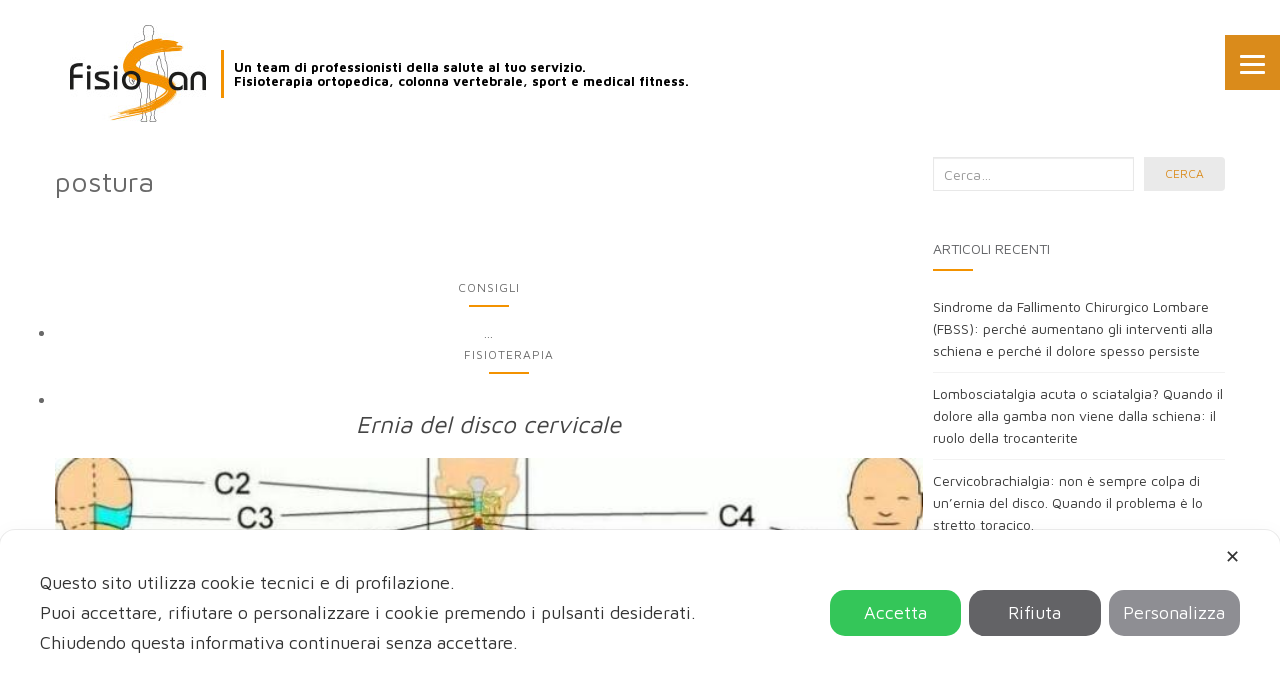

--- FILE ---
content_type: text/html; charset=UTF-8
request_url: https://www.fisioterapiafisiosan.it/tag/postura/
body_size: 24109
content:
<!doctype html> <!--[if !IE]><html class="no-js non-ie" lang="it-IT"> <![endif]--> <!--[if IE 7 ]><html class="no-js ie7" lang="it-IT"> <![endif]--> <!--[if IE 8 ]><html class="no-js ie8" lang="it-IT"> <![endif]--> <!--[if IE 9 ]><html class="no-js ie9" lang="it-IT"> <![endif]--> <!--[if gt IE 9]><!--><html class="no-js" lang="it-IT"> <!--<![endif]--><head><meta charset="UTF-8"><meta name="viewport" content="width=device-width, initial-scale=1"><script data-cfasync="false" id="ao_optimized_gfonts_config" type="text/javascript">WebFontConfig={google:{families:["Open Sans:400,400i,700,700i"] },classes:false, events:false, timeout:1500};</script><link rel="profile" href="http://gmpg.org/xfn/11"><link rel="pingback" href="https://www.fisioterapiafisiosan.it/xmlrpc.php"> <script class="map_advanced_shield" type="text/javascript" data-no-minify="1" data-no-optimize="1" data-no-defer="1" consent-skip-blocker="1" nowprocket data-cfasync="false">var map_full_config={"config_origin":"myagileprivacy_native","mapx_ga4":0,"map_wl":0,"map_js_basedirectory":"https:\/\/www.fisioterapiafisiosan.it\/wp-content\/plugins\/myagileprivacy\/local-cache\/my-agile-privacy\/","map_lang_code":"it","cookie_reset_timestamp":"1694617176","cookie_api_key_remote_id_map_active":{"google_tag_manager":"map_cookie_30_1694617176","youtube":"map_cookie_25_1694617176","google_analytics":"map_cookie_15_1694617176","facebook_remarketing":"map_cookie_43_1694617176","google_recaptcha":"map_cookie_74_1694617176","gravatar":"map_cookie_400_1694617176"},"cookie_api_key_remote_id_map_detectable":{"my_agile_pixel_ga":"map_cookie_407_1694617176","stape":"map_cookie_469_1694617176","akamai":"map_cookie_79_1694617176","ally_widget":"map_cookie_478_1694617176","burst_statistics":"map_cookie_479_1694617176","cloudinary":"map_cookie_446_1694617176","font_awesome":"map_cookie_385_1694617176","matomo_cloud":"map_cookie_405_1694617176","matomo_on_premise":"map_cookie_404_1694617176","stripe":"map_cookie_388_1694617176","tabnav":"map_cookie_480_1694617176","vimeo":"map_cookie_31_1694617176","vik_booking":"map_cookie_420_1694617176","microsoft_ads":"map_cookie_66_1694617176","active_campaign_site_tracking":"map_cookie_390_1694617176","addtoany":"map_cookie_27_1694617176","adobe_analytics":"map_cookie_86_1694617176","adobe_fonts":"map_cookie_447_1694617176","adroll":"map_cookie_96_1694617176","amazon_advertising":"map_cookie_393_1694617176","apple_pay":"map_cookie_442_1694617176","sendinblue":"map_cookie_121_1694617176","calendly":"map_cookie_403_1694617176","capterra_badge":"map_cookie_454_1694617176","capterra_tracking":"map_cookie_455_1694617176","cleantalk":"map_cookie_461_1694617176","climate_levels":"map_cookie_433_1694617176","cloudflare_turnstile":"map_cookie_473_1694617176","cloudflare_web_analytics":"map_cookie_439_1694617176","crazyegg":"map_cookie_54_1694617176","criteo":"map_cookie_9_1694617176","disqus":"map_cookie_2_1694617176","elfsight_widget":"map_cookie_476_1694617176","facebook_messenger":"map_cookie_384_1694617176","fareharbor":"map_cookie_453_1694617176","feedaty_widget":"map_cookie_460_1694617176","getresponse":"map_cookie_163_1694617176","google_audience_manager_audience_extension":"map_cookie_100_1694617176","google_adsense":"map_cookie_12_1694617176","googlefonts":"map_cookie_33_1694617176","google_maps":"map_cookie_17_1694617176","google_oauth":"map_cookie_481_1694617176","google_pay":"map_cookie_443_1694617176","google_translate_widget":"map_cookie_417_1694617176","hcaptcha":"map_cookie_437_1694617176","hearthis_widget":"map_cookie_457_1694617176","hotel_cc":"map_cookie_434_1694617176","hoteldoor":"map_cookie_471_1694617176","hotjar":"map_cookie_136_1694617176","hubspot_analytics":"map_cookie_283_1694617176","hubspot_crm":"map_cookie_450_1694617176","jetpack":"map_cookie_392_1694617176","klaviyo":"map_cookie_463_1694617176","sitewit":"map_cookie_448_1694617176","landbot":"map_cookie_431_1694617176","leadchampion":"map_cookie_472_1694617176","leadforensics":"map_cookie_440_1694617176","leadfeeder_tracking":"map_cookie_418_1694617176","lead_rebel":"map_cookie_449_1694617176","linkedin_ads":"map_cookie_396_1694617176","linkedin":"map_cookie_382_1694617176","livechat":"map_cookie_42_1694617176","madeep":"map_cookie_413_1694617176","mailchimp_widget":"map_cookie_317_1694617176","metricool":"map_cookie_419_1694617176","microsoft_clarity":"map_cookie_387_1694617176","monetyzer":"map_cookie_428_1694617176","google_ads":"map_cookie_29_1694617176","mr_preno":"map_cookie_414_1694617176","my_agile_pixel_fbq":"map_cookie_408_1694617176","my_agile_pixel_tiktok":"map_cookie_409_1694617176","Nexi":"map_cookie_445_1694617176","nytroseo":"map_cookie_475_1694617176","octorate":"map_cookie_412_1694617176","onesignal":"map_cookie_430_1694617176","open_street_map":"map_cookie_436_1694617176","outbrain":"map_cookie_210_1694617176","pinterest_conversion_tag":"map_cookie_395_1694617176","plerdy":"map_cookie_464_1694617176","poinzilla":"map_cookie_465_1694617176","paypal":"map_cookie_172_1694617176","shopify_button":"map_cookie_458_1694617176","linkedin_widget":"map_cookie_6_1694617176","facebook_like":"map_cookie_3_1694617176","twitter_widget":"map_cookie_5_1694617176","pinterest_social_widget":"map_cookie_422_1694617176","quantcast":"map_cookie_429_1694617176","quic_cloud":"map_cookie_435_1694617176","tik_tok":"map_cookie_406_1694617176","rolex":"map_cookie_432_1694617176","satispay":"map_cookie_444_1694617176","scalapay_widget":"map_cookie_470_1694617176","sentry":"map_cookie_438_1694617176","shinystat":"map_cookie_24_1694617176","simplybook":"map_cookie_425_1694617176","sitebehaviour":"map_cookie_466_1694617176","smartsuppchat":"map_cookie_424_1694617176","smoobu_widget":"map_cookie_474_1694617176","snazzy_maps":"map_cookie_423_1694617176","soundcloud_widget":"map_cookie_401_1694617176","statcounter":"map_cookie_462_1694617176","bdow_all":"map_cookie_451_1694617176","survey_monkey":"map_cookie_158_1694617176","taboola":"map_cookie_220_1694617176","tawkto_widget":"map_cookie_150_1694617176","teads_pixel":"map_cookie_456_1694617176","tik_tok_analytics":"map_cookie_452_1694617176","triptease":"map_cookie_399_1694617176","trustindex_widget":"map_cookie_459_1694617176","trustpilot_widget":"map_cookie_397_1694617176","vdo_ai":"map_cookie_441_1694617176","ve_interactive":"map_cookie_398_1694617176","visitortracking":"map_cookie_467_1694617176","localweb_messenger":"map_cookie_410_1694617176","activecampaign_widget":"map_cookie_415_1694617176","google_form_widget":"map_cookie_477_1694617176","widget_instagram":"map_cookie_47_1694617176","widget_jotform":"map_cookie_164_1694617176","mailerlite_widget":"map_cookie_416_1694617176","mapbox":"map_cookie_301_1694617176","spotify_widget":"map_cookie_308_1694617176","tidio_chat":"map_cookie_391_1694617176","wisernotify":"map_cookie_468_1694617176","wistia":"map_cookie_302_1694617176","yandex_metrica":"map_cookie_389_1694617176","zemanta":"map_cookie_427_1694617176"},"cookie_api_key_remote_id_map_blocked_without_notification":[],"map_cookies_always_allowed":[],"cookie_api_key_friendly_name_map":{"google_tag_manager":{"desc":"Google Tag Manager","is_necessary":true},"youtube":{"desc":"Widget Video YouTube","is_necessary":true},"google_analytics":{"desc":"Google Analytics","is_necessary":true},"facebook_remarketing":{"desc":"Facebook Remarketing","is_necessary":true},"google_recaptcha":{"desc":"Google reCAPTCHA","is_necessary":true},"gravatar":{"desc":"Gravatar","is_necessary":true},"my_agile_pixel_ga":{"desc":"My Agile Pixel &#8211; Google Analytics","is_necessary":true},"stape":{"desc":"Stape","is_necessary":true},"akamai":{"desc":"Akamai Content Delivery Network","is_necessary":true},"ally_widget":{"desc":"Ally","is_necessary":true},"burst_statistics":{"desc":"Burst Statistics","is_necessary":true},"cloudinary":{"desc":"Cloudinary","is_necessary":true},"font_awesome":{"desc":"Font Awesome","is_necessary":true},"matomo_cloud":{"desc":"Matomo (Cloud)","is_necessary":true},"matomo_on_premise":{"desc":"Matomo (On Premise)","is_necessary":true},"stripe":{"desc":"Stripe","is_necessary":true},"tabnav":{"desc":"tabnav","is_necessary":true},"vimeo":{"desc":"Video Vimeo","is_necessary":true},"vik_booking":{"desc":"Vik Booking","is_necessary":true},"microsoft_ads":{"desc":"Microsoft Advertising","is_necessary":true},"active_campaign_site_tracking":{"desc":"ActiveCampaign Site Tracking","is_necessary":true},"addtoany":{"desc":"AddToAny","is_necessary":true},"adobe_analytics":{"desc":"Adobe Analytics","is_necessary":true},"adobe_fonts":{"desc":"Adobe Fonts","is_necessary":true},"adroll":{"desc":"AdRoll","is_necessary":true},"amazon_advertising":{"desc":"Amazon Advertising","is_necessary":true},"apple_pay":{"desc":"Apple Pay","is_necessary":true},"sendinblue":{"desc":"Brevo","is_necessary":true},"calendly":{"desc":"Calendly Widget","is_necessary":true},"capterra_badge":{"desc":"Capterra Badge","is_necessary":true},"capterra_tracking":{"desc":"Capterra Tracking","is_necessary":true},"cleantalk":{"desc":"CleanTalk","is_necessary":true},"climate_levels":{"desc":"Climate Levels","is_necessary":true},"cloudflare_turnstile":{"desc":"Cloudflare Turnstile","is_necessary":true},"cloudflare_web_analytics":{"desc":"Cloudflare Web Analytics","is_necessary":true},"crazyegg":{"desc":"Crazy Egg","is_necessary":true},"criteo":{"desc":"Criteo","is_necessary":true},"disqus":{"desc":"Disqus","is_necessary":true},"elfsight_widget":{"desc":"Elfsight Widget","is_necessary":true},"facebook_messenger":{"desc":"Facebook Messenger Chat","is_necessary":true},"fareharbor":{"desc":"FareHarbor","is_necessary":true},"feedaty_widget":{"desc":"Feedaty widget","is_necessary":true},"getresponse":{"desc":"GetResponse","is_necessary":true},"google_audience_manager_audience_extension":{"desc":"Google Ad Manager Audience Extension","is_necessary":true},"google_adsense":{"desc":"Google AdSense","is_necessary":true},"googlefonts":{"desc":"Google Fonts","is_necessary":true},"google_maps":{"desc":"Google Maps widget","is_necessary":true},"google_oauth":{"desc":"Google OAuth","is_necessary":true},"google_pay":{"desc":"Google Pay","is_necessary":true},"google_translate_widget":{"desc":"Google Translate Widget","is_necessary":true},"hcaptcha":{"desc":"hCaptcha","is_necessary":true},"hearthis_widget":{"desc":"hearthis.at Widget","is_necessary":true},"hotel_cc":{"desc":"Hotel.cc","is_necessary":true},"hoteldoor":{"desc":"Hoteldoor","is_necessary":true},"hotjar":{"desc":"Hotjar Heat Maps &amp; Recordings","is_necessary":true},"hubspot_analytics":{"desc":"HubSpot Analytics","is_necessary":true},"hubspot_crm":{"desc":"HubSpot CRM","is_necessary":true},"jetpack":{"desc":"Jetpack","is_necessary":true},"klaviyo":{"desc":"Klaviyo","is_necessary":true},"sitewit":{"desc":"Kliken (Sitewit)","is_necessary":true},"landbot":{"desc":"Landbot","is_necessary":true},"leadchampion":{"desc":"Lead Champion","is_necessary":true},"leadforensics":{"desc":"Lead Forensics","is_necessary":true},"leadfeeder_tracking":{"desc":"Leadfeeder Tracking","is_necessary":true},"lead_rebel":{"desc":"leadREBEL","is_necessary":true},"linkedin_ads":{"desc":"LinkedIn Ads","is_necessary":true},"linkedin":{"desc":"LinkedIn Insight Tag","is_necessary":true},"livechat":{"desc":"LiveChat Widget","is_necessary":true},"madeep":{"desc":"Madeep","is_necessary":true},"mailchimp_widget":{"desc":"MailChimp Widget","is_necessary":true},"metricool":{"desc":"Metricool","is_necessary":true},"microsoft_clarity":{"desc":"Microsoft Clarity","is_necessary":true},"monetyzer":{"desc":"Monetyzer","is_necessary":true},"google_ads":{"desc":"Monitoraggio conversioni di Google Ads","is_necessary":true},"mr_preno":{"desc":"Mr PRENO","is_necessary":true},"my_agile_pixel_fbq":{"desc":"My Agile Pixel &#8211; Facebook Remarketing","is_necessary":true},"my_agile_pixel_tiktok":{"desc":"My Agile Pixel &#8211; TikTok Pixel","is_necessary":true},"Nexi":{"desc":"Nexi","is_necessary":true},"nytroseo":{"desc":"Nytro Seo","is_necessary":true},"octorate":{"desc":"Octorate","is_necessary":true},"onesignal":{"desc":"OneSignal","is_necessary":true},"open_street_map":{"desc":"Open Street Map","is_necessary":true},"outbrain":{"desc":"Outbrain","is_necessary":true},"pinterest_conversion_tag":{"desc":"Pinterest Conversion Tag","is_necessary":true},"plerdy":{"desc":"Plerdy","is_necessary":true},"poinzilla":{"desc":"Poinzilla","is_necessary":true},"paypal":{"desc":"Pulsante e widget di PayPal","is_necessary":true},"shopify_button":{"desc":"Pulsante e widget di Shopify","is_necessary":true},"linkedin_widget":{"desc":"Pulsante e widget sociali di Linkedin","is_necessary":true},"facebook_like":{"desc":"Pulsante Mi Piace e widget sociali di Facebook","is_necessary":true},"twitter_widget":{"desc":"Pulsante Tweet e widget sociali di Twitter &#8211; X","is_necessary":true},"pinterest_social_widget":{"desc":"Pulsante \u201cPin it\u201d e widget sociali di Pinterest","is_necessary":true},"quantcast":{"desc":"Quantcast Advertise","is_necessary":true},"quic_cloud":{"desc":"QUIC.cloud","is_necessary":true},"tik_tok":{"desc":"Remarketing TikTok","is_necessary":true},"rolex":{"desc":"Rolex","is_necessary":true},"satispay":{"desc":"Satispay","is_necessary":true},"scalapay_widget":{"desc":"Scalapay","is_necessary":true},"sentry":{"desc":"Sentry","is_necessary":true},"shinystat":{"desc":"ShinyStat","is_necessary":true},"simplybook":{"desc":"SimplyBook","is_necessary":true},"sitebehaviour":{"desc":"SiteBehaviour","is_necessary":true},"smartsuppchat":{"desc":"Smartsupp","is_necessary":true},"smoobu_widget":{"desc":"Smoobu","is_necessary":true},"snazzy_maps":{"desc":"Snazzy Maps","is_necessary":true},"soundcloud_widget":{"desc":"SoundCloud Widget","is_necessary":true},"statcounter":{"desc":"Statcounter","is_necessary":true},"bdow_all":{"desc":"SumoMe \/ Bdow","is_necessary":true},"survey_monkey":{"desc":"SurveyMonkey Widget","is_necessary":true},"taboola":{"desc":"Taboola","is_necessary":true},"tawkto_widget":{"desc":"Tawk.to Widget","is_necessary":true},"teads_pixel":{"desc":"Teads Universal Pixel","is_necessary":true},"tik_tok_analytics":{"desc":"TikTok Analytics","is_necessary":true},"triptease":{"desc":"Triptease.io","is_necessary":true},"trustindex_widget":{"desc":"Trustindex widget","is_necessary":true},"trustpilot_widget":{"desc":"TrustPilot widget","is_necessary":true},"vdo_ai":{"desc":"Vdo.ai","is_necessary":true},"ve_interactive":{"desc":"Ve Interactive","is_necessary":true},"visitortracking":{"desc":"VisitorTracking","is_necessary":true},"localweb_messenger":{"desc":"Web Instant Messenger","is_necessary":true},"activecampaign_widget":{"desc":"Widget ActiveCampaign","is_necessary":true},"google_form_widget":{"desc":"Widget Google Form","is_necessary":true},"widget_instagram":{"desc":"Widget Instagram","is_necessary":true},"widget_jotform":{"desc":"Widget JotForm","is_necessary":true},"mailerlite_widget":{"desc":"Widget MailerLite","is_necessary":true},"mapbox":{"desc":"Widget Mapbox","is_necessary":true},"spotify_widget":{"desc":"Widget Spotify","is_necessary":true},"tidio_chat":{"desc":"Widget Tidio Live Chat","is_necessary":true},"wisernotify":{"desc":"Wisernotify","is_necessary":true},"wistia":{"desc":"Wistia","is_necessary":true},"yandex_metrica":{"desc":"Yandex Metrica","is_necessary":true},"zemanta":{"desc":"Zemanta","is_necessary":true}},"cookie_api_key_not_to_block":["google_tag_manager","youtube"],"enforce_youtube_privacy":0,"enforce_youtube_privacy_v2":0,"video_advanced_privacy":1,"manifest_assoc":{"purposes-lv.json":{"filename":"purposes-lv-1.0.22.json","version":"1.0.22"},"cookie-shield.js":{"filename":"cookie-shield-1.3.71.js","version":"1.3.71"},"purposes-sr.json":{"filename":"purposes-sr-1.0.22.json","version":"1.0.22"},"purposes-nl.json":{"filename":"purposes-nl-1.0.22.json","version":"1.0.22"},"common-tr.json":{"filename":"common-tr-1.0.22.json","version":"1.0.22"},"common-no.json":{"filename":"common-no-1.0.22.json","version":"1.0.22"},"purposes-de.json":{"filename":"purposes-de-1.0.22.json","version":"1.0.22"},"purposes-cs.json":{"filename":"purposes-cs-1.0.22.json","version":"1.0.22"},"common-sq.json":{"filename":"common-sq-1.0.22.json","version":"1.0.22"},"common-hr.json":{"filename":"common-hr-1.0.22.json","version":"1.0.22"},"common-bg.json":{"filename":"common-bg-1.0.22.json","version":"1.0.22"},"purposes-bs.json":{"filename":"purposes-bs-1.0.22.json","version":"1.0.22"},"common-sl.json":{"filename":"common-sl-1.0.22.json","version":"1.0.22"},"common-el.json":{"filename":"common-el-1.0.22.json","version":"1.0.22"},"purposes-sv.json":{"filename":"purposes-sv-1.0.22.json","version":"1.0.22"},"purposes-ca.json":{"filename":"purposes-ca-1.0.22.json","version":"1.0.22"},"common-mk.json":{"filename":"common-mk-1.0.22.json","version":"1.0.22"},"common-ro.json":{"filename":"common-ro-1.0.22.json","version":"1.0.22"},"purposes-uk.json":{"filename":"purposes-uk-1.0.22.json","version":"1.0.22"},"purposes-sl.json":{"filename":"purposes-sl-1.0.22.json","version":"1.0.22"},"common-da.json":{"filename":"common-da-1.0.22.json","version":"1.0.22"},"purposes-es.json":{"filename":"purposes-es-1.0.22.json","version":"1.0.22"},"purposes-et.json":{"filename":"purposes-et-1.0.22.json","version":"1.0.22"},"purposes-no.json":{"filename":"purposes-no-1.0.22.json","version":"1.0.22"},"common-it.json":{"filename":"common-it-1.0.22.json","version":"1.0.22"},"purposes-da.json":{"filename":"purposes-da-1.0.22.json","version":"1.0.22"},"common-es.json":{"filename":"common-es-1.0.22.json","version":"1.0.22"},"purposes-hu.json":{"filename":"purposes-hu-1.0.22.json","version":"1.0.22"},"purposes-pl.json":{"filename":"purposes-pl-1.0.22.json","version":"1.0.22"},"purposes-el.json":{"filename":"purposes-el-1.0.22.json","version":"1.0.22"},"MyAgilePrivacyIabTCF.js":{"filename":"MyAgilePrivacyIabTCF-1.0.22.js","version":"1.0.22"},"common-nl.json":{"filename":"common-nl-1.0.22.json","version":"1.0.22"},"purposes-fi.json":{"filename":"purposes-fi-1.0.22.json","version":"1.0.22"},"common-en.json":{"filename":"common-en-1.0.22.json","version":"1.0.22"},"purposes-pt.json":{"filename":"purposes-pt-1.0.22.json","version":"1.0.22"},"common-fi.json":{"filename":"common-fi-1.0.22.json","version":"1.0.22"},"common-sr.json":{"filename":"common-sr-1.0.22.json","version":"1.0.22"},"common-et.json":{"filename":"common-et-1.0.22.json","version":"1.0.22"},"common-pl.json":{"filename":"common-pl-1.0.22.json","version":"1.0.22"},"purposes-sq.json":{"filename":"purposes-sq-1.0.22.json","version":"1.0.22"},"common-cs.json":{"filename":"common-cs-1.0.22.json","version":"1.0.22"},"common-pt.json":{"filename":"common-pt-1.0.22.json","version":"1.0.22"},"common-hu.json":{"filename":"common-hu-1.0.22.json","version":"1.0.22"},"common-lv.json":{"filename":"common-lv-1.0.22.json","version":"1.0.22"},"vendor-list.json":{"filename":"vendor-list-1.0.22.json","version":"1.0.22"},"purposes-ro.json":{"filename":"purposes-ro-1.0.22.json","version":"1.0.22"},"common-sk.json":{"filename":"common-sk-1.0.22.json","version":"1.0.22"},"purposes-tr.json":{"filename":"purposes-tr-1.0.22.json","version":"1.0.22"},"common-bs.json":{"filename":"common-bs-1.0.22.json","version":"1.0.22"},"purposes-bg.json":{"filename":"purposes-bg-1.0.22.json","version":"1.0.22"},"purposes-hr.json":{"filename":"purposes-hr-1.0.22.json","version":"1.0.22"},"common-sv.json":{"filename":"common-sv-1.0.22.json","version":"1.0.22"},"googleVendors.json":{"filename":"googleVendors-1.0.22.json","version":"1.0.22"},"common-uk.json":{"filename":"common-uk-1.0.22.json","version":"1.0.22"},"purposes-ru.json":{"filename":"purposes-ru-1.0.22.json","version":"1.0.22"},"purposes-lt.json":{"filename":"purposes-lt-1.0.22.json","version":"1.0.22"},"common-lt.json":{"filename":"common-lt-1.0.22.json","version":"1.0.22"},"common-ru.json":{"filename":"common-ru-1.0.22.json","version":"1.0.22"},"purposes-en.json":{"filename":"purposes-en-1.0.22.json","version":"1.0.22"},"common-ca.json":{"filename":"common-ca-1.0.22.json","version":"1.0.22"},"purposes-mk.json":{"filename":"purposes-mk-1.0.22.json","version":"1.0.22"},"common-de.json":{"filename":"common-de-1.0.22.json","version":"1.0.22"},"purposes-fr.json":{"filename":"purposes-fr-1.0.22.json","version":"1.0.22"},"common-fr.json":{"filename":"common-fr-1.0.22.json","version":"1.0.22"},"purposes-sk.json":{"filename":"purposes-sk-1.0.22.json","version":"1.0.22"},"purposes-it.json":{"filename":"purposes-it-1.0.22.json","version":"1.0.22"}},"js_shield_url":"https:\/\/www.fisioterapiafisiosan.it\/wp-content\/plugins\/myagileprivacy\/local-cache\/my-agile-privacy\/cookie-shield-1.3.71.js","load_iab_tcf":false,"iab_tcf_script_url":null,"enable_microsoft_cmode":null,"cmode_microsoft_default_consent_obj":null,"enable_clarity_cmode":null,"cmode_clarity_default_consent_obj":null,"enable_cmode_v2":null,"cmode_v2_implementation_type":null,"enable_cmode_url_passthrough":null,"cmode_v2_forced_off_ga4_advanced":null,"cmode_v2_default_consent_obj":null,"cmode_v2_js_on_error":true,"shield_added_pattern":{"js_patterns_src":[]},"early_gcmode":true};</script> <script>var et_site_url='https://www.fisioterapiafisiosan.it';var et_post_id='0';function et_core_page_resource_fallback(a,b){"undefined"===typeof b&&(b=a.sheet.cssRules&&0===a.sheet.cssRules.length);b&&(a.onerror=null,a.onload=null,a.href?a.href=et_site_url+"/?et_core_page_resource="+a.id+et_post_id:a.src&&(a.src=et_site_url+"/?et_core_page_resource="+a.id+et_post_id))}</script><link type="text/css" media="all" href="https://www.fisioterapiafisiosan.it/wp-content/cache/autoptimize/css/autoptimize_0e0093a2b5f86c62d5a499df5e066a49.css" rel="stylesheet" /><link type="text/css" media="only screen and (max-width: 768px)" href="https://www.fisioterapiafisiosan.it/wp-content/cache/autoptimize/css/autoptimize_dcb2de333eec7ab4ae31385ed8d6a393.css" rel="stylesheet" /><title>postura Archivi - Fisioterapia Trieste-Fisiatri Ortopedici Trieste</title><link rel="canonical" href="https://www.fisioterapiafisiosan.it/tag/postura/" /><link rel="next" href="https://www.fisioterapiafisiosan.it/tag/postura/page/2/" /><meta property="og:locale" content="it_IT" /><meta property="og:type" content="object" /><meta property="og:title" content="postura Archivi - Fisioterapia Trieste-Fisiatri Ortopedici Trieste" /><meta property="og:url" content="https://www.fisioterapiafisiosan.it/tag/postura/" /><meta property="og:site_name" content="Fisioterapia Trieste-Fisiatri Ortopedici Trieste" /><meta name="twitter:card" content="summary_large_image" /><meta name="twitter:title" content="postura Archivi - Fisioterapia Trieste-Fisiatri Ortopedici Trieste" /> <script type='application/ld+json' class='yoast-schema-graph yoast-schema-graph--main'>{"@context":"https://schema.org","@graph":[{"@type":"Organization","@id":"https://www.fisioterapiafisiosan.it/#organization","name":"Fisioterapia Fisiosan","url":"https://www.fisioterapiafisiosan.it/","sameAs":[],"logo":{"@type":"ImageObject","@id":"https://www.fisioterapiafisiosan.it/#logo","url":"https://www.fisioterapiafisiosan.it/wp-content/uploads/2021/04/fisioterapia-fisiosan.jpg","width":1500,"height":1000,"caption":"Fisioterapia Fisiosan"},"image":{"@id":"https://www.fisioterapiafisiosan.it/#logo"}},{"@type":"WebSite","@id":"https://www.fisioterapiafisiosan.it/#website","url":"https://www.fisioterapiafisiosan.it/","name":"Fisioterapia Trieste-Fisiatri Ortopedici Trieste","publisher":{"@id":"https://www.fisioterapiafisiosan.it/#organization"},"potentialAction":{"@type":"SearchAction","target":"https://www.fisioterapiafisiosan.it/?s={search_term_string}","query-input":"required name=search_term_string"}},{"@type":"CollectionPage","@id":"https://www.fisioterapiafisiosan.it/tag/postura/#webpage","url":"https://www.fisioterapiafisiosan.it/tag/postura/","inLanguage":"it-IT","name":"postura Archivi - Fisioterapia Trieste-Fisiatri Ortopedici Trieste","isPartOf":{"@id":"https://www.fisioterapiafisiosan.it/#website"}}]}</script> <link rel='dns-prefetch' href='//www.google.com' /><link href='https://fonts.gstatic.com' crossorigin='anonymous' rel='preconnect' /><link href='https://ajax.googleapis.com' rel='preconnect' /><link href='https://fonts.googleapis.com' rel='preconnect' /><link rel="alternate" type="application/rss+xml" title="Fisioterapia Trieste-Fisiatri Ortopedici Trieste &raquo; Feed" href="https://www.fisioterapiafisiosan.it/feed/" /><link rel="alternate" type="application/rss+xml" title="Fisioterapia Trieste-Fisiatri Ortopedici Trieste &raquo; Feed dei commenti" href="https://www.fisioterapiafisiosan.it/comments/feed/" /><link rel="alternate" type="application/rss+xml" title="Fisioterapia Trieste-Fisiatri Ortopedici Trieste &raquo; postura Feed del tag" href="https://www.fisioterapiafisiosan.it/tag/postura/feed/" /><link rel='stylesheet' id='mimetypes-link-icons-css'  href='https://www.fisioterapiafisiosan.it/wp-content/plugins/mimetypes-link-icons/css/style.php?cssvars=bXRsaV9oZWlnaHQ9MTYmbXRsaV9pbWFnZV90eXBlPXBuZyZtdGxpX2xlZnRvcnJpZ2h0PWxlZnQ&#038;ver=3.0' type='text/css' media='all' /><link rel='stylesheet' id='dashicons-css'  href='https://www.fisioterapiafisiosan.it/wp-includes/css/dashicons.min.css' type='text/css' media='all' /> <script type='text/javascript' src='https://www.fisioterapiafisiosan.it/wp-includes/js/jquery/jquery.js'></script> <script type='text/javascript'>var map_cookiebar_settings = {"logged_in_and_admin":"","verbose_remote_log":"","internal_debug":"","notify_div_id":"#my-agile-privacy-notification-area","showagain_tab":"1","notify_position_horizontal":"right","showagain_div_id":"my-agile-privacy-consent-again","blocked_content_text":"Attenzione: alcune funzionalit\u00e0 di questa pagina potrebbero essere bloccate a seguito delle tue scelte privacy.","inline_notify_color":"#444444","inline_notify_background":"#fff3cd","blocked_content_notify_auto_shutdown_time":"3000","scan_mode":"config_finished","cookie_reset_timestamp":"_1694617176","show_ntf_bar_on_not_yet_consent_choice":"","enable_microsoft_cmode":"","enable_clarity_cmode":"","enable_cmode_v2":"","enable_cmode_url_passthrough":"","cmode_v2_forced_off_ga4_advanced":"","map_notify_title":"0","map_first_layer_branded":"0","plugin_version":"3.2.4","parse_config_version_number":"1.3.60"};
var map_ajax = {"ajax_url":"https:\/\/www.fisioterapiafisiosan.it\/wp-admin\/admin-ajax.php","security":"350863731d","force_js_learning_mode":"0","scanner_compatibility_mode":"","cookie_process_delayed_mode":"0"};</script> <script type='text/javascript'>var rlArgs = {"script":"swipebox","selector":"lightbox","customEvents":"","activeGalleries":"1","animation":"1","hideCloseButtonOnMobile":"0","removeBarsOnMobile":"0","hideBars":"1","hideBarsDelay":"5000","videoMaxWidth":"1080","useSVG":"1","loopAtEnd":"0","woocommerce_gallery":"0","ajaxurl":"https:\/\/www.fisioterapiafisiosan.it\/wp-admin\/admin-ajax.php","nonce":"fb1aa09a95"};</script> <link rel='https://api.w.org/' href='https://www.fisioterapiafisiosan.it/wp-json/' /><link rel="EditURI" type="application/rsd+xml" title="RSD" href="https://www.fisioterapiafisiosan.it/xmlrpc.php?rsd" /><link rel="wlwmanifest" type="application/wlwmanifest+xml" href="https://www.fisioterapiafisiosan.it/wp-includes/wlwmanifest.xml" /><meta name="generator" content="WordPress 5.2.23" /><meta name="generator" content="WooCommerce 3.6.5" /> <noscript><style>.woocommerce-product-gallery{ opacity: 1 !important; }</style></noscript>  <script>jQuery(document).ready(function($) {

    var ResponsiveMenu = {
        trigger: '#responsive-menu-button',
        animationSpeed:500,
        breakpoint:8000,
        pushButton: 'on',
        animationType: 'slide',
        animationSide: 'right',
        pageWrapper: '',
        isOpen: false,
        triggerTypes: 'click',
        activeClass: 'is-active',
        container: '#responsive-menu-container',
        openClass: 'responsive-menu-open',
        accordion: 'on',
        activeArrow: '-',
        inactiveArrow: '+',
        wrapper: '#responsive-menu-wrapper',
        closeOnBodyClick: 'on',
        closeOnLinkClick: 'on',
        itemTriggerSubMenu: 'off',
        linkElement: '.responsive-menu-item-link',
        subMenuTransitionTime:200,
        openMenu: function() {
            $(this.trigger).addClass(this.activeClass);
            $('html').addClass(this.openClass);
            $('.responsive-menu-button-icon-active').hide();
            $('.responsive-menu-button-icon-inactive').show();
            this.setButtonTextOpen();
            this.setWrapperTranslate();
            this.isOpen = true;
        },
        closeMenu: function() {
            $(this.trigger).removeClass(this.activeClass);
            $('html').removeClass(this.openClass);
            $('.responsive-menu-button-icon-inactive').hide();
            $('.responsive-menu-button-icon-active').show();
            this.setButtonText();
            this.clearWrapperTranslate();
            this.isOpen = false;
        },
        setButtonText: function() {
            if($('.responsive-menu-button-text-open').length > 0 && $('.responsive-menu-button-text').length > 0) {
                $('.responsive-menu-button-text-open').hide();
                $('.responsive-menu-button-text').show();
            }
        },
        setButtonTextOpen: function() {
            if($('.responsive-menu-button-text').length > 0 && $('.responsive-menu-button-text-open').length > 0) {
                $('.responsive-menu-button-text').hide();
                $('.responsive-menu-button-text-open').show();
            }
        },
        triggerMenu: function() {
            this.isOpen ? this.closeMenu() : this.openMenu();
        },
        triggerSubArrow: function(subarrow) {
            var sub_menu = $(subarrow).parent().siblings('.responsive-menu-submenu');
            var self = this;
            if(this.accordion == 'on') {
                /* Get Top Most Parent and the siblings */
                var top_siblings = sub_menu.parents('.responsive-menu-item-has-children').last().siblings('.responsive-menu-item-has-children');
                var first_siblings = sub_menu.parents('.responsive-menu-item-has-children').first().siblings('.responsive-menu-item-has-children');
                /* Close up just the top level parents to key the rest as it was */
                top_siblings.children('.responsive-menu-submenu').slideUp(self.subMenuTransitionTime, 'linear').removeClass('responsive-menu-submenu-open');
                /* Set each parent arrow to inactive */
                top_siblings.each(function() {
                    $(this).find('.responsive-menu-subarrow').first().html(self.inactiveArrow);
                    $(this).find('.responsive-menu-subarrow').first().removeClass('responsive-menu-subarrow-active');
                });
                /* Now Repeat for the current item siblings */
                first_siblings.children('.responsive-menu-submenu').slideUp(self.subMenuTransitionTime, 'linear').removeClass('responsive-menu-submenu-open');
                first_siblings.each(function() {
                    $(this).find('.responsive-menu-subarrow').first().html(self.inactiveArrow);
                    $(this).find('.responsive-menu-subarrow').first().removeClass('responsive-menu-subarrow-active');
                });
            }
            if(sub_menu.hasClass('responsive-menu-submenu-open')) {
                sub_menu.slideUp(self.subMenuTransitionTime, 'linear').removeClass('responsive-menu-submenu-open');
                $(subarrow).html(this.inactiveArrow);
                $(subarrow).removeClass('responsive-menu-subarrow-active');
            } else {
                sub_menu.slideDown(self.subMenuTransitionTime, 'linear').addClass('responsive-menu-submenu-open');
                $(subarrow).html(this.activeArrow);
                $(subarrow).addClass('responsive-menu-subarrow-active');
            }
        },
        menuHeight: function() {
            return $(this.container).height();
        },
        menuWidth: function() {
            return $(this.container).width();
        },
        wrapperHeight: function() {
            return $(this.wrapper).height();
        },
        setWrapperTranslate: function() {
            switch(this.animationSide) {
                case 'left':
                    translate = 'translateX(' + this.menuWidth() + 'px)'; break;
                case 'right':
                    translate = 'translateX(-' + this.menuWidth() + 'px)'; break;
                case 'top':
                    translate = 'translateY(' + this.wrapperHeight() + 'px)'; break;
                case 'bottom':
                    translate = 'translateY(-' + this.menuHeight() + 'px)'; break;
            }
            if(this.animationType == 'push') {
                $(this.pageWrapper).css({'transform':translate});
                $('html, body').css('overflow-x', 'hidden');
            }
            if(this.pushButton == 'on') {
                $('#responsive-menu-button').css({'transform':translate});
            }
        },
        clearWrapperTranslate: function() {
            var self = this;
            if(this.animationType == 'push') {
                $(this.pageWrapper).css({'transform':''});
                setTimeout(function() {
                    $('html, body').css('overflow-x', '');
                }, self.animationSpeed);
            }
            if(this.pushButton == 'on') {
                $('#responsive-menu-button').css({'transform':''});
            }
        },
        init: function() {
            var self = this;
            $(this.trigger).on(this.triggerTypes, function(e){
                e.stopPropagation();
                self.triggerMenu();
            });
            $(this.trigger).mouseup(function(){
                $(self.trigger).blur();
            });
            $('.responsive-menu-subarrow').on('click', function(e) {
                e.preventDefault();
                e.stopPropagation();
                self.triggerSubArrow(this);
            });
            $(window).resize(function() {
                if($(window).width() > self.breakpoint) {
                    if(self.isOpen){
                        self.closeMenu();
                    }
                } else {
                    if($('.responsive-menu-open').length>0){
                        self.setWrapperTranslate();
                    }
                }
            });
            if(this.closeOnLinkClick == 'on') {
                $(this.linkElement).on('click', function(e) {
                    e.preventDefault();
                    /* Fix for when close menu on parent clicks is on */
                    if(self.itemTriggerSubMenu == 'on' && $(this).is('.responsive-menu-item-has-children > ' + self.linkElement)) {
                        return;
                    }
                    old_href = $(this).attr('href');
                    old_target = typeof $(this).attr('target') == 'undefined' ? '_self' : $(this).attr('target');
                    if(self.isOpen) {
                        if($(e.target).closest('.responsive-menu-subarrow').length) {
                            return;
                        }
                        self.closeMenu();
                        setTimeout(function() {
                            window.open(old_href, old_target);
                        }, self.animationSpeed);
                    }
                });
            }
            if(this.closeOnBodyClick == 'on') {
                $(document).on('click', 'body', function(e) {
                    if(self.isOpen) {
                        if($(e.target).closest('#responsive-menu-container').length || $(e.target).closest('#responsive-menu-button').length) {
                            return;
                        }
                    }
                    self.closeMenu();
                });
            }
            if(this.itemTriggerSubMenu == 'on') {
                $('.responsive-menu-item-has-children > ' + this.linkElement).on('click', function(e) {
                    e.preventDefault();
                    self.triggerSubArrow($(this).children('.responsive-menu-subarrow').first());
                });
            }
        }
    };
    ResponsiveMenu.init();
});</script> <script class=" map_not_to_block">(function(w,d,s,l,i){w[l]=w[l]||[];w[l].push({'gtm.start':
new Date().getTime(),event:'gtm.js'});var f=d.getElementsByTagName(s)[0],
j=d.createElement(s),dl=l!='dataLayer'?'&l='+l:'';j.async=true;j.src=
'https://www.googletagmanager.com/gtm.js?id='+i+dl;f.parentNode.insertBefore(j,f);
})(window,document,'script','dataLayer','GTM-K5HRPRZJ');</script> <script data-cfasync="false" id="ao_optimized_gfonts_webfontloader" type="text/javascript">(function() {var wf = document.createElement('script');wf.src='https://ajax.googleapis.com/ajax/libs/webfont/1/webfont.js';wf.type='text/javascript';wf.async='true';var s=document.getElementsByTagName('script')[0];s.parentNode.insertBefore(wf, s);})();</script></head><body class="archive tag tag-postura tag-37 et_divi_builder woocommerce-no-js group-blog has-no-sidebar et-pb-theme-active et-db et_minified_js et_minified_css responsive-menu-slide-right"> <noscript><iframe src="https://www.googletagmanager.com/ns.html?id=GTM-K5HRPRZJ"
height="0" width="0" style="display:none;visibility:hidden"></iframe></noscript><div id="page" class="hfeed site"><header id="masthead" class="site-header" role="banner"><nav class="navbar navbar-default" role="navigation"><div class="container container-lg"><div class="row"><div class="site-navigation-inner col-sm-12 text-right"> <a class="social-icon" href="https://www.facebook.com/fisiosan.crcv" target="_blank"><i class="fa fa-facebook"></i></a><a class="social-icon" href="https://www.youtube.com/channel/UCwQVrXpzPO0ntm4HK0QOALQ?feature=watch" target="_blank"><i class="fa fa-youtube"></i></a></div></div></div></nav></header><div class="container"><div id="brandhead"><h1 class="site-name fix-left"> <a class="navbar-brand" href="https://www.fisioterapiafisiosan.it" title="Fisioterapia Trieste-Fisiatri Ortopedici Trieste" rel="home"> <noscript><img alt="Clinica Ortopedica e Fisioterapia Trieste" title="Fisiosan: I Migliori Ortopedici Del Friuli . Fisioterapia a Trieste" class="brand text-left" src="https://www.fisioterapiafisiosan.it/wp-content/uploads/2018/03/ortopedia-ortopedici-fisioterapia-trieste.jpg" /></noscript><img alt="Clinica Ortopedica e Fisioterapia Trieste" title="Fisiosan: I Migliori Ortopedici Del Friuli . Fisioterapia a Trieste" class="lazyload brand text-left" src='data:image/svg+xml,%3Csvg%20xmlns=%22http://www.w3.org/2000/svg%22%20viewBox=%220%200%20%20%22%3E%3C/svg%3E' data-src="https://www.fisioterapiafisiosan.it/wp-content/uploads/2018/03/ortopedia-ortopedici-fisioterapia-trieste.jpg" /> </a><div class="tagline"> Un team di professionisti della salute al tuo servizio.<br /> Fisioterapia ortopedica, colonna vertebrale, sport e medical fitness.</div></h1><div class="pull-right"><button id="responsive-menu-button"
 class="responsive-menu-button responsive-menu-boring responsive-menu-accessible"
 type="button"
 aria-label="Menu"> <span class="responsive-menu-box"><span class="responsive-menu-inner"></span> </span></button><div id="responsive-menu-container" class="slide-right"><div id="responsive-menu-wrapper"><div id="responsive-menu-search-box"><form action="https://www.fisioterapiafisiosan.it" class="responsive-menu-search-form" role="search"> <input type="search" name="s" title="Search"
 placeholder="Search"
 class="responsive-menu-search-box"></form></div><ul id="responsive-menu" class=""><li id="responsive-menu-item-2889" class="menu-item menu-item-type-post_type menu-item-object-page responsive-menu-item"><a href="https://www.fisioterapiafisiosan.it/chi-siamo-fisiosan/" class="responsive-menu-item-link">Chi siamo</a></li><li id="responsive-menu-item-3122" class="menu-item menu-item-type-post_type menu-item-object-page responsive-menu-item"><a href="https://www.fisioterapiafisiosan.it/cure-basate-sullevidenza/" class="responsive-menu-item-link">Approccio scientifico</a></li><li id="responsive-menu-item-400" class="menu-item menu-item-type-post_type menu-item-object-page menu-item-has-children responsive-menu-item responsive-menu-item-has-children"><a href="https://www.fisioterapiafisiosan.it/colonna-vertebrale/" class="responsive-menu-item-link">Colonna vertebrale<div class="responsive-menu-subarrow">+</div></a><ul class='responsive-menu-submenu responsive-menu-submenu-depth-1'><li id="responsive-menu-item-824" class="menu-item menu-item-type-post_type menu-item-object-page responsive-menu-item"><a href="https://www.fisioterapiafisiosan.it/quando-e-perche/" class="responsive-menu-item-link">Quando e perché</a></li><li id="responsive-menu-item-808" class="menu-item menu-item-type-post_type menu-item-object-page responsive-menu-item"><a href="https://www.fisioterapiafisiosan.it/colonna-vertebrale/analisi-posturale/" class="responsive-menu-item-link">Analisi posturale</a></li><li id="responsive-menu-item-809" class="menu-item menu-item-type-post_type menu-item-object-page responsive-menu-item"><a href="https://www.fisioterapiafisiosan.it/colonna-vertebrale/cervicalgia/" class="responsive-menu-item-link">Cervicalgia</a></li><li id="responsive-menu-item-810" class="menu-item menu-item-type-post_type menu-item-object-page responsive-menu-item"><a href="https://www.fisioterapiafisiosan.it/colonna-vertebrale/brachialgia-ed-ernia-del-disco-cervicale/" class="responsive-menu-item-link">Brachialgia ed ernia del disco cervicale</a></li><li id="responsive-menu-item-815" class="menu-item menu-item-type-post_type menu-item-object-page responsive-menu-item"><a href="https://www.fisioterapiafisiosan.it/colonna-vertebrale/torcicollo/" class="responsive-menu-item-link">Torcicollo</a></li><li id="responsive-menu-item-822" class="menu-item menu-item-type-post_type menu-item-object-page responsive-menu-item"><a href="https://www.fisioterapiafisiosan.it/colonna-vertebrale/il-dorso-curvo-ipercifosi/" class="responsive-menu-item-link">Il dorso Curvo – L’ipercifosi</a></li><li id="responsive-menu-item-816" class="menu-item menu-item-type-post_type menu-item-object-page responsive-menu-item"><a href="https://www.fisioterapiafisiosan.it/colonna-vertebrale/ipercifosi/" class="responsive-menu-item-link">Ipercifosi</a></li><li id="responsive-menu-item-817" class="menu-item menu-item-type-post_type menu-item-object-page responsive-menu-item"><a href="https://www.fisioterapiafisiosan.it/colonna-vertebrale/ernia-del-disco/" class="responsive-menu-item-link">Ernia del disco</a></li><li id="responsive-menu-item-818" class="menu-item menu-item-type-post_type menu-item-object-page responsive-menu-item"><a href="https://www.fisioterapiafisiosan.it/colonna-vertebrale/colpo-di-frusta/" class="responsive-menu-item-link">Colpo di frusta</a></li><li id="responsive-menu-item-820" class="menu-item menu-item-type-post_type menu-item-object-page responsive-menu-item"><a href="https://www.fisioterapiafisiosan.it/colonna-vertebrale/lombalgia/" class="responsive-menu-item-link">Lombalgia</a></li><li id="responsive-menu-item-819" class="menu-item menu-item-type-post_type menu-item-object-page responsive-menu-item"><a href="https://www.fisioterapiafisiosan.it/colonna-vertebrale/lombalgia-in-gravidanza/" class="responsive-menu-item-link">Lombalgia in gravidanza</a></li><li id="responsive-menu-item-3775" class="menu-item menu-item-type-post_type menu-item-object-page responsive-menu-item"><a href="https://www.fisioterapiafisiosan.it/colonna-vertebrale/scoliosi-cause-trattamenti/" class="responsive-menu-item-link">Scoliosi: cause e trattamenti</a></li></ul></li><li id="responsive-menu-item-89" class="menu-item menu-item-type-post_type menu-item-object-page menu-item-has-children responsive-menu-item responsive-menu-item-has-children"><a href="https://www.fisioterapiafisiosan.it/fisioterapia-ortopedica/" class="responsive-menu-item-link">Fisioterapia Ortopedica<div class="responsive-menu-subarrow">+</div></a><ul class='responsive-menu-submenu responsive-menu-submenu-depth-1'><li id="responsive-menu-item-188" class="menu-item menu-item-type-post_type menu-item-object-page responsive-menu-item"><a href="https://www.fisioterapiafisiosan.it/fisioterapia-ortopedica/pre-visita/" class="responsive-menu-item-link">Pre-visita</a></li><li id="responsive-menu-item-91" class="menu-item menu-item-type-post_type menu-item-object-page menu-item-has-children responsive-menu-item responsive-menu-item-has-children"><a href="https://www.fisioterapiafisiosan.it/fisioterapia-ortopedica/le-terapie/" class="responsive-menu-item-link">Le terapie<div class="responsive-menu-subarrow">+</div></a><ul class='responsive-menu-submenu responsive-menu-submenu-depth-2'><li id="responsive-menu-item-193" class="menu-item menu-item-type-post_type menu-item-object-page responsive-menu-item"><a href="https://www.fisioterapiafisiosan.it/fisioterapia-ortopedica/le-terapie/tipologie-e-scopi/" class="responsive-menu-item-link">Tipologie e scopi</a></li><li id="responsive-menu-item-221" class="menu-item menu-item-type-post_type menu-item-object-page menu-item-has-children responsive-menu-item responsive-menu-item-has-children"><a href="https://www.fisioterapiafisiosan.it/fisioterapia-ortopedica/le-terapie/terapie/" class="responsive-menu-item-link">Terapie fisiche<div class="responsive-menu-subarrow">+</div></a><ul class='responsive-menu-submenu responsive-menu-submenu-depth-3'><li id="responsive-menu-item-312" class="menu-item menu-item-type-post_type menu-item-object-page responsive-menu-item"><a href="https://www.fisioterapiafisiosan.it/fisioterapia-ortopedica/le-terapie/tipologie-e-scopi/tipologie-e-scopi/" class="responsive-menu-item-link">Onde d&#8217;urto</a></li><li id="responsive-menu-item-314" class="menu-item menu-item-type-post_type menu-item-object-page responsive-menu-item"><a href="https://www.fisioterapiafisiosan.it/fisioterapia-ortopedica/le-terapie/tipologie-e-scopi/ultrasuoni/" class="responsive-menu-item-link">Ultrasuoni</a></li><li id="responsive-menu-item-313" class="menu-item menu-item-type-post_type menu-item-object-page responsive-menu-item"><a href="https://www.fisioterapiafisiosan.it/fisioterapia-ortopedica/le-terapie/tipologie-e-scopi/tecar-terapia/" class="responsive-menu-item-link">Tecar terapia</a></li><li id="responsive-menu-item-315" class="menu-item menu-item-type-post_type menu-item-object-page responsive-menu-item"><a href="https://www.fisioterapiafisiosan.it/fisioterapia-ortopedica/le-terapie/tipologie-e-scopi/vibroterapia-meccanica-focale/" class="responsive-menu-item-link">Vibroterapia meccanica focale</a></li><li id="responsive-menu-item-311" class="menu-item menu-item-type-post_type menu-item-object-page responsive-menu-item"><a href="https://www.fisioterapiafisiosan.it/fisioterapia-ortopedica/le-terapie/tipologie-e-scopi/laser-ad-alta-potenza-nd-yag/" class="responsive-menu-item-link">LASER ad alta potenza ND YAG</a></li><li id="responsive-menu-item-1439" class="menu-item menu-item-type-post_type menu-item-object-page responsive-menu-item"><a href="https://www.fisioterapiafisiosan.it/fisioterapia-ortopedica/le-terapie/tipologie-e-scopi/magneto-terapia-e-magneto-terapia-pulsata-cemp/" class="responsive-menu-item-link">Magnetoterapia e CEMP</a></li></ul></li><li id="responsive-menu-item-310" class="menu-item menu-item-type-post_type menu-item-object-page menu-item-has-children responsive-menu-item responsive-menu-item-has-children"><a href="https://www.fisioterapiafisiosan.it/fisioterapia-ortopedica/le-terapie/terapie-manuali/" class="responsive-menu-item-link">Terapie manuali<div class="responsive-menu-subarrow">+</div></a><ul class='responsive-menu-submenu responsive-menu-submenu-depth-3'><li id="responsive-menu-item-1440" class="menu-item menu-item-type-post_type menu-item-object-page responsive-menu-item"><a href="https://www.fisioterapiafisiosan.it/fisioterapia-ortopedica/le-terapie/terapie-manuali/la-fascia-terapia-o-manipolazione-fasciale/" class="responsive-menu-item-link">La fascia terapia o manipolazione fasciale</a></li><li id="responsive-menu-item-1441" class="menu-item menu-item-type-post_type menu-item-object-page responsive-menu-item"><a href="https://www.fisioterapiafisiosan.it/fisioterapia-ortopedica/le-terapie/terapie-manuali/la-manipolazione-vertebrale-e-la-mobilizzazione/" class="responsive-menu-item-link">La mobilizzazione e la manipolazione vertebrale</a></li><li id="responsive-menu-item-1442" class="menu-item menu-item-type-post_type menu-item-object-page responsive-menu-item"><a href="https://www.fisioterapiafisiosan.it/fisioterapia-ortopedica/le-terapie/terapie-manuali/kinesio-taping/" class="responsive-menu-item-link">kinesio taping</a></li><li id="responsive-menu-item-1443" class="menu-item menu-item-type-post_type menu-item-object-page responsive-menu-item"><a href="https://www.fisioterapiafisiosan.it/fisioterapia-ortopedica/le-terapie/terapie-manuali/bendaggio-funzionale/" class="responsive-menu-item-link">Bendaggio funzionale</a></li></ul></li></ul></li><li id="responsive-menu-item-90" class="menu-item menu-item-type-post_type menu-item-object-page menu-item-has-children responsive-menu-item responsive-menu-item-has-children"><a href="https://www.fisioterapiafisiosan.it/fisioterapia-ortopedica/specializzazioni/" class="responsive-menu-item-link">Specializzazioni<div class="responsive-menu-subarrow">+</div></a><ul class='responsive-menu-submenu responsive-menu-submenu-depth-2'><li id="responsive-menu-item-305" class="menu-item menu-item-type-post_type menu-item-object-page responsive-menu-item"><a href="https://www.fisioterapiafisiosan.it/fisioterapia-ortopedica/specializzazioni/fisioterapia-preventiva/" class="responsive-menu-item-link">Fisioterapia preventiva</a></li><li id="responsive-menu-item-304" class="menu-item menu-item-type-post_type menu-item-object-page responsive-menu-item"><a href="https://www.fisioterapiafisiosan.it/fisioterapia-ortopedica/specializzazioni/fisioterapia-curativa/" class="responsive-menu-item-link">Fisioterapia curativa</a></li><li id="responsive-menu-item-712" class="menu-item menu-item-type-post_type menu-item-object-page responsive-menu-item"><a href="https://www.fisioterapiafisiosan.it/fisioterapia-ortopedica/specializzazioni/fisioterapia-sportiva/" class="responsive-menu-item-link">Fisioterapia sportiva</a></li><li id="responsive-menu-item-308" class="menu-item menu-item-type-post_type menu-item-object-page responsive-menu-item"><a href="https://www.fisioterapiafisiosan.it/fisioterapia-ortopedica/specializzazioni/spalla/" class="responsive-menu-item-link">Spalla</a></li><li id="responsive-menu-item-303" class="menu-item menu-item-type-post_type menu-item-object-page responsive-menu-item"><a href="https://www.fisioterapiafisiosan.it/fisioterapia-ortopedica/specializzazioni/anca/" class="responsive-menu-item-link">Anca</a></li><li id="responsive-menu-item-306" class="menu-item menu-item-type-post_type menu-item-object-page responsive-menu-item"><a href="https://www.fisioterapiafisiosan.it/fisioterapia-ortopedica/specializzazioni/ginocchio/" class="responsive-menu-item-link">Ginocchio</a></li><li id="responsive-menu-item-307" class="menu-item menu-item-type-post_type menu-item-object-page responsive-menu-item"><a href="https://www.fisioterapiafisiosan.it/fisioterapia-ortopedica/specializzazioni/riabilitazione-post-chirurgica/" class="responsive-menu-item-link">Ribialitazione post chirurgica</a></li></ul></li></ul></li><li id="responsive-menu-item-2306" class="menu-item menu-item-type-post_type menu-item-object-page menu-item-has-children responsive-menu-item responsive-menu-item-has-children"><a href="https://www.fisioterapiafisiosan.it/medicina-dello-sport/" class="responsive-menu-item-link">Medicina dello sport Trieste<div class="responsive-menu-subarrow">+</div></a><ul class='responsive-menu-submenu responsive-menu-submenu-depth-1'><li id="responsive-menu-item-2307" class="menu-item menu-item-type-post_type menu-item-object-page responsive-menu-item"><a href="https://www.fisioterapiafisiosan.it/medicina-dello-sport/prestazioni-erogate/" class="responsive-menu-item-link">Prestazioni erogate di medicina dello sport</a></li><li id="responsive-menu-item-2287" class="menu-item menu-item-type-post_type menu-item-object-page responsive-menu-item"><a href="https://www.fisioterapiafisiosan.it/medicina-dello-sport/idoneita-non-sportiva-agonistica/" class="responsive-menu-item-link">Certificato Medico Non agonistico Trieste</a></li><li id="responsive-menu-item-2289" class="menu-item menu-item-type-post_type menu-item-object-page responsive-menu-item"><a href="https://www.fisioterapiafisiosan.it/medicina-dello-sport/visita-sportiva-agonistica/" class="responsive-menu-item-link">Visite Mediche Sportive Trieste| idoneità sportiva agonistica</a></li><li id="responsive-menu-item-2288" class="menu-item menu-item-type-post_type menu-item-object-page responsive-menu-item"><a href="https://www.fisioterapiafisiosan.it/medicina-dello-sport/il-test-di-soglia/" class="responsive-menu-item-link">Il test di soglia</a></li></ul></li><li id="responsive-menu-item-334" class="menu-item menu-item-type-post_type menu-item-object-page menu-item-has-children responsive-menu-item responsive-menu-item-has-children"><a href="https://www.fisioterapiafisiosan.it/fisioterapia-ortopedica/le-terapie/kinesi-terapica/medical-fitness/" class="responsive-menu-item-link">Medical fitness<div class="responsive-menu-subarrow">+</div></a><ul class='responsive-menu-submenu responsive-menu-submenu-depth-1'><li id="responsive-menu-item-423" class="menu-item menu-item-type-post_type menu-item-object-page responsive-menu-item"><a href="https://www.fisioterapiafisiosan.it/fisioterapia-ortopedica/le-terapie/kinesi-terapica/medical-fitness/ospeoporosi/" class="responsive-menu-item-link">Osteoporosi</a></li><li id="responsive-menu-item-422" class="menu-item menu-item-type-post_type menu-item-object-page responsive-menu-item"><a href="https://www.fisioterapiafisiosan.it/fisioterapia-ortopedica/le-terapie/kinesi-terapica/medical-fitness/fibromialgia/" class="responsive-menu-item-link">Fibromialgia</a></li><li id="responsive-menu-item-425" class="menu-item menu-item-type-post_type menu-item-object-page responsive-menu-item"><a href="https://www.fisioterapiafisiosan.it/fisioterapia-ortopedica/le-terapie/kinesi-terapica/medical-fitness/sarcopenia/" class="responsive-menu-item-link">Sarcopenia</a></li><li id="responsive-menu-item-424" class="menu-item menu-item-type-post_type menu-item-object-page responsive-menu-item"><a href="https://www.fisioterapiafisiosan.it/riabilitazione-cardio-respiratoria/" class="responsive-menu-item-link">Riabilitazione cardio respiratoria</a></li><li id="responsive-menu-item-420" class="menu-item menu-item-type-post_type menu-item-object-page responsive-menu-item"><a href="https://www.fisioterapiafisiosan.it/fisioterapia-ortopedica/le-terapie/kinesi-terapica/medical-fitness/diabete-e-sindrome-metabolica/" class="responsive-menu-item-link">Diabete e sindrome metabolica</a></li><li id="responsive-menu-item-421" class="menu-item menu-item-type-post_type menu-item-object-page responsive-menu-item"><a href="https://www.fisioterapiafisiosan.it/fisioterapia-ortopedica/le-terapie/kinesi-terapica/medical-fitness/dolori-e-debolezza-cronica/" class="responsive-menu-item-link">Dolori e debolezza cronica</a></li></ul></li><li id="responsive-menu-item-3657" class="menu-item menu-item-type-post_type menu-item-object-page responsive-menu-item"><a href="https://www.fisioterapiafisiosan.it/tms/" class="responsive-menu-item-link">TMS-Stimolazione Magnetica Transcranica</a></li><li id="responsive-menu-item-3776" class="menu-item menu-item-type-post_type menu-item-object-page responsive-menu-item"><a href="https://www.fisioterapiafisiosan.it/la-riabilitazione-uroginecologica/" class="responsive-menu-item-link">La riabilitazione uroginecologica</a></li><li id="responsive-menu-item-3864" class="menu-item menu-item-type-post_type menu-item-object-page responsive-menu-item"><a href="https://www.fisioterapiafisiosan.it/cefalea/" class="responsive-menu-item-link">Cefalea</a></li><li id="responsive-menu-item-120" class="menu-item menu-item-type-post_type menu-item-object-page responsive-menu-item"><a href="https://www.fisioterapiafisiosan.it/fisioterapia-a-distanza-e-domicliare/" class="responsive-menu-item-link">Fisioterapia a distanza e domicliare</a></li><li id="responsive-menu-item-442" class="menu-item menu-item-type-post_type menu-item-object-page menu-item-has-children responsive-menu-item responsive-menu-item-has-children"><a href="https://www.fisioterapiafisiosan.it/fisio-estetica/" class="responsive-menu-item-link">Fisioestetica<div class="responsive-menu-subarrow">+</div></a><ul class='responsive-menu-submenu responsive-menu-submenu-depth-1'><li id="responsive-menu-item-443" class="menu-item menu-item-type-post_type menu-item-object-page responsive-menu-item"><a href="https://www.fisioterapiafisiosan.it/fisio-estetica/il-percorso/" class="responsive-menu-item-link">Il percorso</a></li><li id="responsive-menu-item-444" class="menu-item menu-item-type-post_type menu-item-object-page responsive-menu-item"><a href="https://www.fisioterapiafisiosan.it/fisio-estetica/le-apparecchiature/" class="responsive-menu-item-link">Le apparecchiature</a></li></ul></li><li id="responsive-menu-item-5306" class="menu-item menu-item-type-post_type menu-item-object-page responsive-menu-item"><a href="https://www.fisioterapiafisiosan.it/prp/" class="responsive-menu-item-link">PRP</a></li><li id="responsive-menu-item-5305" class="menu-item menu-item-type-post_type menu-item-object-page responsive-menu-item"><a href="https://www.fisioterapiafisiosan.it/terapia-infiltrativa-in-ambito-ortopedico/" class="responsive-menu-item-link">Terapia Infiltrativa in ambito Ortopedico</a></li><li id="responsive-menu-item-5304" class="menu-item menu-item-type-post_type menu-item-object-page responsive-menu-item"><a href="https://www.fisioterapiafisiosan.it/visite-specialistiche-il-percorso-giusto-per-la-tua-salute/" class="responsive-menu-item-link">Visite Specialistiche</a></li><li id="responsive-menu-item-2926" class="menu-item menu-item-type-post_type menu-item-object-page responsive-menu-item"><a href="https://www.fisioterapiafisiosan.it/casi-di-successo/" class="responsive-menu-item-link">Casi di successo</a></li><li id="responsive-menu-item-1551" class="menu-item menu-item-type-post_type menu-item-object-page responsive-menu-item"><a href="https://www.fisioterapiafisiosan.it/blog/" class="responsive-menu-item-link">Blog</a></li><li id="responsive-menu-item-1552" class="menu-item menu-item-type-post_type menu-item-object-page responsive-menu-item"><a href="https://www.fisioterapiafisiosan.it/press/" class="responsive-menu-item-link">Press</a></li><li id="responsive-menu-item-1553" class="menu-item menu-item-type-post_type menu-item-object-page responsive-menu-item"><a href="https://www.fisioterapiafisiosan.it/shop/" class="responsive-menu-item-link">Shop</a></li><li id="responsive-menu-item-3107" class="menu-item menu-item-type-post_type menu-item-object-page responsive-menu-item"><a href="https://www.fisioterapiafisiosan.it/contatti/" class="responsive-menu-item-link">Contatti</a></li></ul><div id="responsive-menu-additional-content"></div></div></div></div></div></div><div id="content" class="site-content"><div class="main-content-area container"><div class="row"><div class="main-content-inner"><section id="primary" class="content-area"><main id="main" class="site-main" role="main"><header class="page-header"><h1 class="page-title"> postura</h1></header><article id="post-4270" class="post-4270 post type-post status-publish format-standard has-post-thumbnail hentry category-consigli category-fisioterapia tag-ernia-del-disco tag-fisiosan tag-fisioterapia tag-mal-di-schiena tag-postura tag-schiena"><div class="blog-item-wrap"><div class="post-inner-content"><header class="entry-header page-header"><div class="activello-categories"><ul class="single-category"><li class="cat-item cat-item-32"><a href="https://www.fisioterapiafisiosan.it/category/consigli/">Consigli</a></li><li class="show-more-categories">...<ul class="subcategories"><li class="cat-item cat-item-119"><a href="https://www.fisioterapiafisiosan.it/category/fisioterapia/">Fisioterapia</a></li></ul><li></ul></div><h2 class="entry-title"><a href="https://www.fisioterapiafisiosan.it/ernia-del-disco-cervicale/" rel="bookmark">Ernia del disco cervicale</a></h2></header> <a href="https://www.fisioterapiafisiosan.it/ernia-del-disco-cervicale/" title="Ernia del disco cervicale" > <noscript><img width="710" height="335" src="https://www.fisioterapiafisiosan.it/wp-content/uploads/2023/04/ernia-710x335.jpg" class="single-featured wp-post-image" alt="" /></noscript><img width="710" height="335" src='data:image/svg+xml,%3Csvg%20xmlns=%22http://www.w3.org/2000/svg%22%20viewBox=%220%200%20710%20335%22%3E%3C/svg%3E' data-src="https://www.fisioterapiafisiosan.it/wp-content/uploads/2023/04/ernia-710x335.jpg" class="lazyload single-featured wp-post-image" alt="" /> </a><div class="entry-content"><p>Oggi parliamo di ernia del disco cervicale per chiarire che esistono due tipi di ernie, quelle “molli” e quelle “dure”. Andiamo a scoprirne le differenze. L’ernia del disco è un problema frequente, in genere i più colpiti sono gli adulti sopra i 30 anni e sotto i 60. Ogni anno infatti vi sono circa 83 [&hellip;]</p><div class="read-more"> <a href="https://www.fisioterapiafisiosan.it/ernia-del-disco-cervicale/" title="Ernia del disco cervicale">Leggi tutto</a></div></div></div></div></article><article id="post-4247" class="post-4247 post type-post status-publish format-standard has-post-thumbnail hentry category-consigli category-fisioterapia tag-drosalgia tag-ernia-del-disco tag-fisiosan tag-fisioterapia tag-mal-di-schiena tag-postura tag-schiena"><div class="blog-item-wrap"><div class="post-inner-content"><header class="entry-header page-header"><div class="activello-categories"><ul class="single-category"><li class="cat-item cat-item-32"><a href="https://www.fisioterapiafisiosan.it/category/consigli/">Consigli</a></li><li class="show-more-categories">...<ul class="subcategories"><li class="cat-item cat-item-119"><a href="https://www.fisioterapiafisiosan.it/category/fisioterapia/">Fisioterapia</a></li></ul><li></ul></div><h2 class="entry-title"><a href="https://www.fisioterapiafisiosan.it/la-dorsalgia-o-dolore-dorsale/" rel="bookmark">La Dorsalgia o dolore dorsale</a></h2></header> <a href="https://www.fisioterapiafisiosan.it/la-dorsalgia-o-dolore-dorsale/" title="La Dorsalgia o dolore dorsale" > <noscript><img width="710" height="335" src="https://www.fisioterapiafisiosan.it/wp-content/uploads/2023/04/Dorsalgia-710x335.png" class="single-featured wp-post-image" alt="" srcset="https://www.fisioterapiafisiosan.it/wp-content/uploads/2023/04/Dorsalgia-710x335.png 710w, https://www.fisioterapiafisiosan.it/wp-content/uploads/2023/04/Dorsalgia-1170x550.png 1170w" sizes="(max-width: 710px) 100vw, 710px" /></noscript><img width="710" height="335" src='data:image/svg+xml,%3Csvg%20xmlns=%22http://www.w3.org/2000/svg%22%20viewBox=%220%200%20710%20335%22%3E%3C/svg%3E' data-src="https://www.fisioterapiafisiosan.it/wp-content/uploads/2023/04/Dorsalgia-710x335.png" class="lazyload single-featured wp-post-image" alt="" data-srcset="https://www.fisioterapiafisiosan.it/wp-content/uploads/2023/04/Dorsalgia-710x335.png 710w, https://www.fisioterapiafisiosan.it/wp-content/uploads/2023/04/Dorsalgia-1170x550.png 1170w" data-sizes="(max-width: 710px) 100vw, 710px" /> </a><div class="entry-content"><p>Spesso si pensa che il dolore dorsale e intercostale (fino allo sterno) sia causato da un colpo di freddo, questa è una convinzione generalmente erronea, ce ne rendiamo conto perché il fastidio tende a rimanere anche trascorsa la prima settimana. Generalmente ne soffre una percentuale molto alta della popolazione seppur  in percentuale minore rispetto alla [&hellip;]</p><div class="read-more"> <a href="https://www.fisioterapiafisiosan.it/la-dorsalgia-o-dolore-dorsale/" title="La Dorsalgia o dolore dorsale">Leggi tutto</a></div></div></div></div></article><article id="post-4204" class="post-4204 post type-post status-publish format-standard has-post-thumbnail hentry category-consigli category-fisioterapia tag-dolore-lombare tag-fisiosan tag-fisioterapia tag-gravidanza tag-mal-di-schiena tag-postura tag-postura-ergonomica tag-schiena"><div class="blog-item-wrap"><div class="post-inner-content"><header class="entry-header page-header"><div class="activello-categories"><ul class="single-category"><li class="cat-item cat-item-32"><a href="https://www.fisioterapiafisiosan.it/category/consigli/">Consigli</a></li><li class="show-more-categories">...<ul class="subcategories"><li class="cat-item cat-item-119"><a href="https://www.fisioterapiafisiosan.it/category/fisioterapia/">Fisioterapia</a></li></ul><li></ul></div><h2 class="entry-title"><a href="https://www.fisioterapiafisiosan.it/mal-di-schiena-in-gravidanza-come-comportarsi/" rel="bookmark">Mal di schiena in gravidanza: come comportarsi</a></h2></header> <a href="https://www.fisioterapiafisiosan.it/mal-di-schiena-in-gravidanza-come-comportarsi/" title="Mal di schiena in gravidanza: come comportarsi" > <noscript><img width="710" height="335" src="https://www.fisioterapiafisiosan.it/wp-content/uploads/2023/03/DF2_0250-710x335.jpeg" class="single-featured wp-post-image" alt="Lombalgia in gravidanza" srcset="https://www.fisioterapiafisiosan.it/wp-content/uploads/2023/03/DF2_0250-710x335.jpeg 710w, https://www.fisioterapiafisiosan.it/wp-content/uploads/2023/03/DF2_0250-1170x550.jpeg 1170w" sizes="(max-width: 710px) 100vw, 710px" /></noscript><img width="710" height="335" src='data:image/svg+xml,%3Csvg%20xmlns=%22http://www.w3.org/2000/svg%22%20viewBox=%220%200%20710%20335%22%3E%3C/svg%3E' data-src="https://www.fisioterapiafisiosan.it/wp-content/uploads/2023/03/DF2_0250-710x335.jpeg" class="lazyload single-featured wp-post-image" alt="Lombalgia in gravidanza" data-srcset="https://www.fisioterapiafisiosan.it/wp-content/uploads/2023/03/DF2_0250-710x335.jpeg 710w, https://www.fisioterapiafisiosan.it/wp-content/uploads/2023/03/DF2_0250-1170x550.jpeg 1170w" data-sizes="(max-width: 710px) 100vw, 710px" /> </a><div class="entry-content"><p>Questo disturbo, già di per sé molto comune, colpisce spesso anche le donne in gravidanza. Le donne, molto spesso durante la gravidanza, iniziano a presentare dolore sia in sede lombare e molto spesso dopo la gravidanza il dolore compare in zona dorsale. Prevedibilmente, le donne che hanno già sofferto di tale disturbo in precedenza, durante [&hellip;]</p><div class="read-more"> <a href="https://www.fisioterapiafisiosan.it/mal-di-schiena-in-gravidanza-come-comportarsi/" title="Mal di schiena in gravidanza: come comportarsi">Leggi tutto</a></div></div></div></div></article><article id="post-3974" class="post-3974 post type-post status-publish format-standard has-post-thumbnail hentry category-consigli category-fisioterapia tag-collo tag-fisiosan tag-fisioterapia tag-postura tag-postura-ergonomica tag-schiena"><div class="blog-item-wrap"><div class="post-inner-content"><header class="entry-header page-header"><div class="activello-categories"><ul class="single-category"><li class="cat-item cat-item-32"><a href="https://www.fisioterapiafisiosan.it/category/consigli/">Consigli</a></li><li class="show-more-categories">...<ul class="subcategories"><li class="cat-item cat-item-119"><a href="https://www.fisioterapiafisiosan.it/category/fisioterapia/">Fisioterapia</a></li></ul><li></ul></div><h2 class="entry-title"><a href="https://www.fisioterapiafisiosan.it/lavorare-con-una-corretta-postura-qualche-piccolo-accorgimento/" rel="bookmark">Lavorare con una corretta postura: qualche piccolo accorgimento</a></h2></header> <a href="https://www.fisioterapiafisiosan.it/lavorare-con-una-corretta-postura-qualche-piccolo-accorgimento/" title="Lavorare con una corretta postura: qualche piccolo accorgimento" > <noscript><img width="710" height="335" src="https://www.fisioterapiafisiosan.it/wp-content/uploads/2022/10/standing-workplace-working-in-standing-position-2022-06-10-06-41-24-utc-1-710x335.jpg" class="single-featured wp-post-image" alt="" srcset="https://www.fisioterapiafisiosan.it/wp-content/uploads/2022/10/standing-workplace-working-in-standing-position-2022-06-10-06-41-24-utc-1-710x335.jpg 710w, https://www.fisioterapiafisiosan.it/wp-content/uploads/2022/10/standing-workplace-working-in-standing-position-2022-06-10-06-41-24-utc-1-1170x550.jpg 1170w" sizes="(max-width: 710px) 100vw, 710px" /></noscript><img width="710" height="335" src='data:image/svg+xml,%3Csvg%20xmlns=%22http://www.w3.org/2000/svg%22%20viewBox=%220%200%20710%20335%22%3E%3C/svg%3E' data-src="https://www.fisioterapiafisiosan.it/wp-content/uploads/2022/10/standing-workplace-working-in-standing-position-2022-06-10-06-41-24-utc-1-710x335.jpg" class="lazyload single-featured wp-post-image" alt="" data-srcset="https://www.fisioterapiafisiosan.it/wp-content/uploads/2022/10/standing-workplace-working-in-standing-position-2022-06-10-06-41-24-utc-1-710x335.jpg 710w, https://www.fisioterapiafisiosan.it/wp-content/uploads/2022/10/standing-workplace-working-in-standing-position-2022-06-10-06-41-24-utc-1-1170x550.jpg 1170w" data-sizes="(max-width: 710px) 100vw, 710px" /> </a><div class="entry-content"><p>Secondo due studi statunitensi coordinati da Fredric Gerr e Michele Marcus, epidemiologi presso la Rollins School of Public Health dell&#8217;Emory University e pubblicati dalla rivista “American Journal of Industrial Medicine” bastano tre ore al giorno di lavoro davanti al computer per aumentare fino a quasi il 60% il rischio di “indolenzimenti” e i problemi osteo-muscolari. [&hellip;]</p><div class="read-more"> <a href="https://www.fisioterapiafisiosan.it/lavorare-con-una-corretta-postura-qualche-piccolo-accorgimento/" title="Lavorare con una corretta postura: qualche piccolo accorgimento">Leggi tutto</a></div></div></div></div></article><article id="post-2361" class="post-2361 post type-post status-publish format-standard has-post-thumbnail hentry category-cervicale tag-fisioterapia tag-postura tag-schiena"><div class="blog-item-wrap"><div class="post-inner-content"><header class="entry-header page-header"><ul class="single-category"><li class="cat-item cat-item-49"><a href="https://www.fisioterapiafisiosan.it/category/cervicale/">Colonna vertebrale</a></li></ul><h2 class="entry-title"><a href="https://www.fisioterapiafisiosan.it/cattiva-postura/" rel="bookmark">Come determinare e curare i problemi causati da una cattiva postura</a></h2></header> <a href="https://www.fisioterapiafisiosan.it/cattiva-postura/" title="Come determinare e curare i problemi causati da una cattiva postura" > <noscript><img width="710" height="335" src="https://www.fisioterapiafisiosan.it/wp-content/uploads/2019/12/postura_Fisiosan1-710x335.jpg" class="single-featured wp-post-image" alt="" srcset="https://www.fisioterapiafisiosan.it/wp-content/uploads/2019/12/postura_Fisiosan1-710x335.jpg 710w, https://www.fisioterapiafisiosan.it/wp-content/uploads/2019/12/postura_Fisiosan1-1170x550.jpg 1170w" sizes="(max-width: 710px) 100vw, 710px" /></noscript><img width="710" height="335" src='data:image/svg+xml,%3Csvg%20xmlns=%22http://www.w3.org/2000/svg%22%20viewBox=%220%200%20710%20335%22%3E%3C/svg%3E' data-src="https://www.fisioterapiafisiosan.it/wp-content/uploads/2019/12/postura_Fisiosan1-710x335.jpg" class="lazyload single-featured wp-post-image" alt="" data-srcset="https://www.fisioterapiafisiosan.it/wp-content/uploads/2019/12/postura_Fisiosan1-710x335.jpg 710w, https://www.fisioterapiafisiosan.it/wp-content/uploads/2019/12/postura_Fisiosan1-1170x550.jpg 1170w" data-sizes="(max-width: 710px) 100vw, 710px" /> </a><div class="entry-content"><p>Chiunque ha sperimentato, almeno una volta nella vita, dolori inspiegabili dopo il lavoro. La causa più comune è, di solito, il mantenimento prolungato di una data postura, in genere non ottimale o addirittura scorretta. Il corpo, qualsiasi attività si svolga quotidianamente, si relaziona continuamente con lo spazio e capita, il più delle volte, che si [&hellip;]</p><div class="read-more"> <a href="https://www.fisioterapiafisiosan.it/cattiva-postura/" title="Come determinare e curare i problemi causati da una cattiva postura">Leggi tutto</a></div></div></div></div></article><article id="post-1217" class="post-1217 post type-post status-publish format-standard has-post-thumbnail hentry category-medical-fitness tag-postura tag-sport tag-traumi"><div class="blog-item-wrap"><div class="post-inner-content"><header class="entry-header page-header"><ul class="single-category"><li class="cat-item cat-item-26"><a href="https://www.fisioterapiafisiosan.it/category/medical-fitness/">Medical Fitness</a></li></ul><h2 class="entry-title"><a href="https://www.fisioterapiafisiosan.it/postura-e-sport-come-migliorare-le-tue-performance/" rel="bookmark">Postura e sport: come migliorare le tue performance</a></h2></header> <a href="https://www.fisioterapiafisiosan.it/postura-e-sport-come-migliorare-le-tue-performance/" title="Postura e sport: come migliorare le tue performance" > <noscript><img width="360" height="270" src="https://www.fisioterapiafisiosan.it/wp-content/uploads/2018/03/postura-dolori-fisiosan-fisioterapia.jpg" class="single-featured wp-post-image" alt="" srcset="https://www.fisioterapiafisiosan.it/wp-content/uploads/2018/03/postura-dolori-fisiosan-fisioterapia.jpg 360w, https://www.fisioterapiafisiosan.it/wp-content/uploads/2018/03/postura-dolori-fisiosan-fisioterapia-300x225.jpg 300w" sizes="(max-width: 360px) 100vw, 360px" /></noscript><img width="360" height="270" src='data:image/svg+xml,%3Csvg%20xmlns=%22http://www.w3.org/2000/svg%22%20viewBox=%220%200%20360%20270%22%3E%3C/svg%3E' data-src="https://www.fisioterapiafisiosan.it/wp-content/uploads/2018/03/postura-dolori-fisiosan-fisioterapia.jpg" class="lazyload single-featured wp-post-image" alt="" data-srcset="https://www.fisioterapiafisiosan.it/wp-content/uploads/2018/03/postura-dolori-fisiosan-fisioterapia.jpg 360w, https://www.fisioterapiafisiosan.it/wp-content/uploads/2018/03/postura-dolori-fisiosan-fisioterapia-300x225.jpg 300w" data-sizes="(max-width: 360px) 100vw, 360px" /> </a><div class="entry-content"><p>Il nostro corpo è un sistema interconnesso regolato da innumerevoli meccanismi. Tra questi c’è anche la postura, ovvero l’atteggiamento che mettiamo in atto per contrastare la forza di gravità. Il nostro sistema nervoso elabora in ogni situazione le informazioni date dall’ambiente esterno per adottare la posizione ideale.</p><div class="read-more"> <a href="https://www.fisioterapiafisiosan.it/postura-e-sport-come-migliorare-le-tue-performance/" title="Postura e sport: come migliorare le tue performance">Leggi tutto</a></div></div></div></div></article><article id="post-1058" class="post-1058 post type-post status-publish format-standard has-post-thumbnail hentry category-fisioterapia tag-fisioterapia tag-lombalgia tag-postura tag-schiena tag-sedia-palla"><div class="blog-item-wrap"><div class="post-inner-content"><header class="entry-header page-header"><ul class="single-category"><li class="cat-item cat-item-119"><a href="https://www.fisioterapiafisiosan.it/category/fisioterapia/">Fisioterapia</a></li></ul><h2 class="entry-title"><a href="https://www.fisioterapiafisiosan.it/spopola-la-moda-della-sedia-palla-ma-e-davvero-cosi-valida-per-la-postura-e-per-chi-soffre-di-lombalgia/" rel="bookmark">Spopola la moda della sedia-palla, ma è davvero così valida per la postura e per chi soffre di lombalgia?</a></h2></header> <a href="https://www.fisioterapiafisiosan.it/spopola-la-moda-della-sedia-palla-ma-e-davvero-cosi-valida-per-la-postura-e-per-chi-soffre-di-lombalgia/" title="Spopola la moda della sedia-palla, ma è davvero così valida per la postura e per chi soffre di lombalgia?" > <noscript><img width="600" height="335" src="https://www.fisioterapiafisiosan.it/wp-content/uploads/2016/12/postura-wellness-ball-1-600x335.jpg" class="single-featured wp-post-image" alt="" /></noscript><img width="600" height="335" src='data:image/svg+xml,%3Csvg%20xmlns=%22http://www.w3.org/2000/svg%22%20viewBox=%220%200%20600%20335%22%3E%3C/svg%3E' data-src="https://www.fisioterapiafisiosan.it/wp-content/uploads/2016/12/postura-wellness-ball-1-600x335.jpg" class="lazyload single-featured wp-post-image" alt="" /> </a><div class="entry-content"><p>Da qualche anno è tornata la moda delle Fitball usate come sedia sul posto di lavoro, soprattutto da quando un grande marchio del fitness ha deciso di puntare su questo tipo di prodotto, aggiungendo una fodera in tessuto ad una delle sue fitball per renderla meno elastica e più resistente ma di fatto aumentando il [&hellip;]</p><div class="read-more"> <a href="https://www.fisioterapiafisiosan.it/spopola-la-moda-della-sedia-palla-ma-e-davvero-cosi-valida-per-la-postura-e-per-chi-soffre-di-lombalgia/" title="Spopola la moda della sedia-palla, ma è davvero così valida per la postura e per chi soffre di lombalgia?">Leggi tutto</a></div></div></div></div></article><article id="post-1052" class="post-1052 post type-post status-publish format-standard has-post-thumbnail hentry category-cervicale tag-cervicale-2 tag-esercizi tag-fisioterapia tag-postura tag-rimedi"><div class="blog-item-wrap"><div class="post-inner-content"><header class="entry-header page-header"><ul class="single-category"><li class="cat-item cat-item-49"><a href="https://www.fisioterapiafisiosan.it/category/cervicale/">Colonna vertebrale</a></li></ul><h2 class="entry-title"><a href="https://www.fisioterapiafisiosan.it/hai-dolori-alla-cervicale-ecco-come-curarli/" rel="bookmark">Hai dolori alla cervicale? Ecco come curarli</a></h2></header> <a href="https://www.fisioterapiafisiosan.it/hai-dolori-alla-cervicale-ecco-come-curarli/" title="Hai dolori alla cervicale? Ecco come curarli" > <noscript><img width="346" height="335" src="https://www.fisioterapiafisiosan.it/wp-content/uploads/2017/09/riabilitazione-cardiologica-346x335.jpg" class="single-featured wp-post-image" alt="Riabilitazione Cardio respiratoria a Trieste" /></noscript><img width="346" height="335" src='data:image/svg+xml,%3Csvg%20xmlns=%22http://www.w3.org/2000/svg%22%20viewBox=%220%200%20346%20335%22%3E%3C/svg%3E' data-src="https://www.fisioterapiafisiosan.it/wp-content/uploads/2017/09/riabilitazione-cardiologica-346x335.jpg" class="lazyload single-featured wp-post-image" alt="Riabilitazione Cardio respiratoria a Trieste" /> </a><div class="entry-content"><p>Il tratto cervicale è composto da 7 vertebre che sostengono il capo e permettono di compiere movimenti rotatori, flessori ed estensori della testa. I disturbi connessi alla cervicale o cervicalgia sono sempre più frequenti e possono essere causati dalla troppa sedentarietà e da problemi posturali, oppure dal cosiddetto “colpo d’aria” che può creare una rigidità [&hellip;]</p><div class="read-more"> <a href="https://www.fisioterapiafisiosan.it/hai-dolori-alla-cervicale-ecco-come-curarli/" title="Hai dolori alla cervicale? Ecco come curarli">Leggi tutto</a></div></div></div></div></article><article id="post-1047" class="post-1047 post type-post status-publish format-standard has-post-thumbnail hentry category-consigli tag-ansia tag-cefalea tag-cefalea-tensiva tag-depressione tag-mal-di-testa tag-postura"><div class="blog-item-wrap"><div class="post-inner-content"><header class="entry-header page-header"><ul class="single-category"><li class="cat-item cat-item-32"><a href="https://www.fisioterapiafisiosan.it/category/consigli/">Consigli</a></li></ul><h2 class="entry-title"><a href="https://www.fisioterapiafisiosan.it/mal-di-testa-cronici-conosci-le-vere-cause/" rel="bookmark">Mal di testa cronici: conosci le vere cause?</a></h2></header> <a href="https://www.fisioterapiafisiosan.it/mal-di-testa-cronici-conosci-le-vere-cause/" title="Mal di testa cronici: conosci le vere cause?" > <noscript><img width="545" height="335" src="https://www.fisioterapiafisiosan.it/wp-content/uploads/2016/09/MAL-DI-TESTA-OKKKK-Copia-1-545x335.jpg" class="single-featured wp-post-image" alt="" /></noscript><img width="545" height="335" src='data:image/svg+xml,%3Csvg%20xmlns=%22http://www.w3.org/2000/svg%22%20viewBox=%220%200%20545%20335%22%3E%3C/svg%3E' data-src="https://www.fisioterapiafisiosan.it/wp-content/uploads/2016/09/MAL-DI-TESTA-OKKKK-Copia-1-545x335.jpg" class="lazyload single-featured wp-post-image" alt="" /> </a><div class="entry-content"><p>Hai mai accusato un mal di testa talmente forte da limitare le tue attività quotidiane? Nel gergo medico si tratta di una cefalea tensiva cronica (CTTC, Chronic Tension Type Headache), ed è un particolare tipo di mal di testa definito come cefalea primaria che affligge in media dal 2% al 5% della popolazione. Solitamente, quasi [&hellip;]</p><div class="read-more"> <a href="https://www.fisioterapiafisiosan.it/mal-di-testa-cronici-conosci-le-vere-cause/" title="Mal di testa cronici: conosci le vere cause?">Leggi tutto</a></div></div></div></div></article><article id="post-1035" class="post-1035 post type-post status-publish format-standard has-post-thumbnail hentry category-ossa tag-esercizi tag-infiammazione tag-ossa tag-periostite tag-postura tag-rieducazione tag-rieducazione-posturale tag-tibia"><div class="blog-item-wrap"><div class="post-inner-content"><header class="entry-header page-header"><ul class="single-category"><li class="cat-item cat-item-239"><a href="https://www.fisioterapiafisiosan.it/category/ossa/">Ossa e articolazioni</a></li></ul><h2 class="entry-title"><a href="https://www.fisioterapiafisiosan.it/periostite-tibiale-linfiammazione-della-tibia/" rel="bookmark">Periostite tibiale: l’infiammazione della tibia</a></h2></header> <a href="https://www.fisioterapiafisiosan.it/periostite-tibiale-linfiammazione-della-tibia/" title="Periostite tibiale: l’infiammazione della tibia" > <noscript><img width="630" height="335" src="https://www.fisioterapiafisiosan.it/wp-content/uploads/2016/06/periostite-tibiale-che-cose-e-come-si-cura-630x335.jpg" class="single-featured wp-post-image" alt="" /></noscript><img width="630" height="335" src='data:image/svg+xml,%3Csvg%20xmlns=%22http://www.w3.org/2000/svg%22%20viewBox=%220%200%20630%20335%22%3E%3C/svg%3E' data-src="https://www.fisioterapiafisiosan.it/wp-content/uploads/2016/06/periostite-tibiale-che-cose-e-come-si-cura-630x335.jpg" class="lazyload single-featured wp-post-image" alt="" /> </a><div class="entry-content"><p>Sindrome del muscolo soleo, sindrome del muscolo tibiale posteriore, sindrome mediale della tibia o ancora shin splints: ci sono diversi nomi per indicare la periostite tibiale, l’infiammazione della tibia. Cos’è e da cosa è causata La periostite è una patologia che interessa la tibia, una delle due ossa lunghe della nostra gamba. Il nome – [&hellip;]</p><div class="read-more"> <a href="https://www.fisioterapiafisiosan.it/periostite-tibiale-linfiammazione-della-tibia/" title="Periostite tibiale: l’infiammazione della tibia">Leggi tutto</a></div></div></div></div></article><nav class="navigation paging-navigation" role="navigation"><h1 class="screen-reader-text">Navigazione articoli</h1><div class="nav-links"><div class="nav-previous"> <a href="https://www.fisioterapiafisiosan.it/tag/postura/page/2/" >Articoli meno recenti</a></div></div></nav></main></section><div id="secondary" class="widget-area" role="complementary"><div class="inner"><aside id="search-2" class="widget widget_search"><form role="search" method="get" class="form-search" action="https://www.fisioterapiafisiosan.it/"><div class="input-group"> <label class="screen-reader-text" for="s">Cerca nel blog:</label> <input type="text" class="form-control search-query" placeholder="Cerca&hellip;" value="" name="s" title="Cerca:" /> <span class="input-group-btn"> <button type="submit" class="btn btn-default" name="submit" id="searchsubmit" value="Cerca">Cerca</button> </span></div></form></aside><aside id="recent-posts-2" class="widget widget_recent_entries"><h3 class="widget-title">Articoli recenti</h3><ul><li> <a href="https://www.fisioterapiafisiosan.it/sindrome-da-fallimento-chirurgico-lombare-fbss-perche-aumentano-gli-interventi-alla-schiena-e-perche-il-dolore-spesso-persiste/">Sindrome da Fallimento Chirurgico Lombare (FBSS): perché aumentano gli interventi alla schiena e perché il dolore spesso persiste</a></li><li> <a href="https://www.fisioterapiafisiosan.it/lombosciatalgia-acuta-o-sciatalgia-quando-il-dolore-alla-gamba-non-viene-dalla-schiena-il-ruolo-della-trocanterite/">Lombosciatalgia acuta o sciatalgia? Quando il dolore alla gamba non viene dalla schiena: il ruolo della trocanterite</a></li><li> <a href="https://www.fisioterapiafisiosan.it/cervicobrachialgia-non-e-sempre-colpa-di-unernia-del-disco-quando-il-problema-e-lo-stretto-toracico/">Cervicobrachialgia: non è sempre colpa di un’ernia del disco. Quando il problema è lo stretto toracico.</a></li><li> <a href="https://www.fisioterapiafisiosan.it/sport-e-scoliosi-miti-evidenze-e-consigli-pratici/">Sport e scoliosi: miti, evidenze e consigli pratici</a></li><li> <a href="https://www.fisioterapiafisiosan.it/degenerazioni-modic-cosa-sono-e-come-la-fisioterapia-puo-aiutarti/">Degenerazioni Modic: cosa sono e come la fisioterapia può aiutarti</a></li></ul></aside><aside id="tag_cloud-2" class="widget widget_tag_cloud"><h3 class="widget-title">Tag</h3><div class="tagcloud"><a href="https://www.fisioterapiafisiosan.it/tag/alimentazione/" class="tag-cloud-link tag-link-110 tag-link-position-1" style="font-size: 14.235294117647pt;" aria-label="alimentazione (16 elementi)">alimentazione</a> <a href="https://www.fisioterapiafisiosan.it/tag/allenamento/" class="tag-cloud-link tag-link-263 tag-link-position-2" style="font-size: 10.941176470588pt;" aria-label="allenamento (8 elementi)">allenamento</a> <a href="https://www.fisioterapiafisiosan.it/tag/articolazioni/" class="tag-cloud-link tag-link-74 tag-link-position-3" style="font-size: 13.882352941176pt;" aria-label="articolazioni (15 elementi)">articolazioni</a> <a href="https://www.fisioterapiafisiosan.it/tag/artrosi/" class="tag-cloud-link tag-link-75 tag-link-position-4" style="font-size: 8.9411764705882pt;" aria-label="Artrosi (5 elementi)">Artrosi</a> <a href="https://www.fisioterapiafisiosan.it/tag/attivita-fisica/" class="tag-cloud-link tag-link-25 tag-link-position-5" style="font-size: 12.823529411765pt;" aria-label="attività fisica (12 elementi)">attività fisica</a> <a href="https://www.fisioterapiafisiosan.it/tag/bambini/" class="tag-cloud-link tag-link-82 tag-link-position-6" style="font-size: 8.9411764705882pt;" aria-label="bambini (5 elementi)">bambini</a> <a href="https://www.fisioterapiafisiosan.it/tag/cervicale-2/" class="tag-cloud-link tag-link-47 tag-link-position-7" style="font-size: 10.941176470588pt;" aria-label="cervicale (8 elementi)">cervicale</a> <a href="https://www.fisioterapiafisiosan.it/tag/cervicalgia/" class="tag-cloud-link tag-link-179 tag-link-position-8" style="font-size: 13.647058823529pt;" aria-label="cervicalgia (14 elementi)">cervicalgia</a> <a href="https://www.fisioterapiafisiosan.it/tag/collo/" class="tag-cloud-link tag-link-48 tag-link-position-9" style="font-size: 12.470588235294pt;" aria-label="collo (11 elementi)">collo</a> <a href="https://www.fisioterapiafisiosan.it/tag/colonna-vertebrale/" class="tag-cloud-link tag-link-50 tag-link-position-10" style="font-size: 13.294117647059pt;" aria-label="colonna vertebrale (13 elementi)">colonna vertebrale</a> <a href="https://www.fisioterapiafisiosan.it/tag/consigli-2/" class="tag-cloud-link tag-link-207 tag-link-position-11" style="font-size: 11.529411764706pt;" aria-label="consigli (9 elementi)">consigli</a> <a href="https://www.fisioterapiafisiosan.it/tag/contrattura/" class="tag-cloud-link tag-link-107 tag-link-position-12" style="font-size: 10.352941176471pt;" aria-label="contrattura (7 elementi)">contrattura</a> <a href="https://www.fisioterapiafisiosan.it/tag/corsa/" class="tag-cloud-link tag-link-217 tag-link-position-13" style="font-size: 11.529411764706pt;" aria-label="corsa (9 elementi)">corsa</a> <a href="https://www.fisioterapiafisiosan.it/tag/crioterapia/" class="tag-cloud-link tag-link-233 tag-link-position-14" style="font-size: 8.9411764705882pt;" aria-label="crioterapia (5 elementi)">crioterapia</a> <a href="https://www.fisioterapiafisiosan.it/tag/dieta/" class="tag-cloud-link tag-link-213 tag-link-position-15" style="font-size: 12.470588235294pt;" aria-label="dieta (11 elementi)">dieta</a> <a href="https://www.fisioterapiafisiosan.it/tag/dolore/" class="tag-cloud-link tag-link-57 tag-link-position-16" style="font-size: 13.647058823529pt;" aria-label="dolore (14 elementi)">dolore</a> <a href="https://www.fisioterapiafisiosan.it/tag/dolori/" class="tag-cloud-link tag-link-69 tag-link-position-17" style="font-size: 9.7647058823529pt;" aria-label="dolori (6 elementi)">dolori</a> <a href="https://www.fisioterapiafisiosan.it/tag/ernia-del-disco/" class="tag-cloud-link tag-link-134 tag-link-position-18" style="font-size: 13.647058823529pt;" aria-label="ernia del disco (14 elementi)">ernia del disco</a> <a href="https://www.fisioterapiafisiosan.it/tag/esercizi/" class="tag-cloud-link tag-link-147 tag-link-position-19" style="font-size: 17.647058823529pt;" aria-label="esercizi (32 elementi)">esercizi</a> <a href="https://www.fisioterapiafisiosan.it/tag/fisiosan/" class="tag-cloud-link tag-link-613 tag-link-position-20" style="font-size: 15.058823529412pt;" aria-label="Fisiosan (19 elementi)">Fisiosan</a> <a href="https://www.fisioterapiafisiosan.it/tag/fisioterapia/" class="tag-cloud-link tag-link-99 tag-link-position-21" style="font-size: 22pt;" aria-label="fisioterapia (76 elementi)">fisioterapia</a> <a href="https://www.fisioterapiafisiosan.it/tag/ginocchio/" class="tag-cloud-link tag-link-331 tag-link-position-22" style="font-size: 9.7647058823529pt;" aria-label="ginocchio (6 elementi)">ginocchio</a> <a href="https://www.fisioterapiafisiosan.it/tag/gravidanza/" class="tag-cloud-link tag-link-70 tag-link-position-23" style="font-size: 8.9411764705882pt;" aria-label="gravidanza (5 elementi)">gravidanza</a> <a href="https://www.fisioterapiafisiosan.it/tag/infiammazione/" class="tag-cloud-link tag-link-59 tag-link-position-24" style="font-size: 9.7647058823529pt;" aria-label="infiammazione (6 elementi)">infiammazione</a> <a href="https://www.fisioterapiafisiosan.it/tag/infortuni/" class="tag-cloud-link tag-link-252 tag-link-position-25" style="font-size: 8.9411764705882pt;" aria-label="infortuni (5 elementi)">infortuni</a> <a href="https://www.fisioterapiafisiosan.it/tag/lombalgia/" class="tag-cloud-link tag-link-64 tag-link-position-26" style="font-size: 16.588235294118pt;" aria-label="lombalgia (26 elementi)">lombalgia</a> <a href="https://www.fisioterapiafisiosan.it/tag/lordosi/" class="tag-cloud-link tag-link-52 tag-link-position-27" style="font-size: 10.352941176471pt;" aria-label="lordosi (7 elementi)">lordosi</a> <a href="https://www.fisioterapiafisiosan.it/tag/mal-di-schiena/" class="tag-cloud-link tag-link-36 tag-link-position-28" style="font-size: 17.764705882353pt;" aria-label="mal di schiena (33 elementi)">mal di schiena</a> <a href="https://www.fisioterapiafisiosan.it/tag/movimento/" class="tag-cloud-link tag-link-102 tag-link-position-29" style="font-size: 8.9411764705882pt;" aria-label="movimento (5 elementi)">movimento</a> <a href="https://www.fisioterapiafisiosan.it/tag/muscoli/" class="tag-cloud-link tag-link-66 tag-link-position-30" style="font-size: 13.647058823529pt;" aria-label="muscoli (14 elementi)">muscoli</a> <a href="https://www.fisioterapiafisiosan.it/tag/ossa/" class="tag-cloud-link tag-link-80 tag-link-position-31" style="font-size: 9.7647058823529pt;" aria-label="ossa (6 elementi)">ossa</a> <a href="https://www.fisioterapiafisiosan.it/tag/piedi/" class="tag-cloud-link tag-link-368 tag-link-position-32" style="font-size: 8.9411764705882pt;" aria-label="piedi (5 elementi)">piedi</a> <a href="https://www.fisioterapiafisiosan.it/tag/postura/" class="tag-cloud-link tag-link-37 tag-link-position-33" style="font-size: 15.529411764706pt;" aria-label="postura (21 elementi)">postura</a> <a href="https://www.fisioterapiafisiosan.it/tag/prevenzione/" class="tag-cloud-link tag-link-86 tag-link-position-34" style="font-size: 10.352941176471pt;" aria-label="prevenzione (7 elementi)">prevenzione</a> <a href="https://www.fisioterapiafisiosan.it/tag/riabilitazione/" class="tag-cloud-link tag-link-67 tag-link-position-35" style="font-size: 13.647058823529pt;" aria-label="riabilitazione (14 elementi)">riabilitazione</a> <a href="https://www.fisioterapiafisiosan.it/tag/running/" class="tag-cloud-link tag-link-385 tag-link-position-36" style="font-size: 8.9411764705882pt;" aria-label="running (5 elementi)">running</a> <a href="https://www.fisioterapiafisiosan.it/tag/salute/" class="tag-cloud-link tag-link-30 tag-link-position-37" style="font-size: 10.352941176471pt;" aria-label="salute (7 elementi)">salute</a> <a href="https://www.fisioterapiafisiosan.it/tag/schiena/" class="tag-cloud-link tag-link-38 tag-link-position-38" style="font-size: 17.764705882353pt;" aria-label="schiena (33 elementi)">schiena</a> <a href="https://www.fisioterapiafisiosan.it/tag/sciatalgia/" class="tag-cloud-link tag-link-135 tag-link-position-39" style="font-size: 11.529411764706pt;" aria-label="sciatalgia (9 elementi)">sciatalgia</a> <a href="https://www.fisioterapiafisiosan.it/tag/scoliosi/" class="tag-cloud-link tag-link-44 tag-link-position-40" style="font-size: 11.529411764706pt;" aria-label="scoliosi (9 elementi)">scoliosi</a> <a href="https://www.fisioterapiafisiosan.it/tag/sport/" class="tag-cloud-link tag-link-45 tag-link-position-41" style="font-size: 14.823529411765pt;" aria-label="sport (18 elementi)">sport</a> <a href="https://www.fisioterapiafisiosan.it/tag/stretching/" class="tag-cloud-link tag-link-122 tag-link-position-42" style="font-size: 8.9411764705882pt;" aria-label="stretching (5 elementi)">stretching</a> <a href="https://www.fisioterapiafisiosan.it/tag/tendinite/" class="tag-cloud-link tag-link-513 tag-link-position-43" style="font-size: 8pt;" aria-label="tendinite (4 elementi)">tendinite</a> <a href="https://www.fisioterapiafisiosan.it/tag/terapia/" class="tag-cloud-link tag-link-162 tag-link-position-44" style="font-size: 8.9411764705882pt;" aria-label="terapia (5 elementi)">terapia</a> <a href="https://www.fisioterapiafisiosan.it/tag/vertebre/" class="tag-cloud-link tag-link-169 tag-link-position-45" style="font-size: 8.9411764705882pt;" aria-label="vertebre (5 elementi)">vertebre</a></div></aside><aside id="categories-2" class="widget widget_categories"><h3 class="widget-title">Categorie</h3><ul><li class="cat-item cat-item-238"><a href="https://www.fisioterapiafisiosan.it/category/alimentazione/">Alimentazione</a></li><li class="cat-item cat-item-49"><a href="https://www.fisioterapiafisiosan.it/category/cervicale/">Colonna vertebrale</a></li><li class="cat-item cat-item-32"><a href="https://www.fisioterapiafisiosan.it/category/consigli/">Consigli</a></li><li class="cat-item cat-item-119"><a href="https://www.fisioterapiafisiosan.it/category/fisioterapia/">Fisioterapia</a></li><li class="cat-item cat-item-413"><a href="https://www.fisioterapiafisiosan.it/category/lombare/">Lombare</a></li><li class="cat-item cat-item-26"><a href="https://www.fisioterapiafisiosan.it/category/medical-fitness/">Medical Fitness</a></li><li class="cat-item cat-item-227"><a href="https://www.fisioterapiafisiosan.it/category/muscoli-e-tendini/">Muscoli e tendini</a></li><li class="cat-item cat-item-239"><a href="https://www.fisioterapiafisiosan.it/category/ossa/">Ossa e articolazioni</a></li></ul></aside><aside id="archives-2" class="widget widget_archive"><h3 class="widget-title">Archivi</h3> <label class="screen-reader-text" for="archives-dropdown-2">Archivi</label> <select id="archives-dropdown-2" name="archive-dropdown"><option value="">Seleziona il mese</option><option value='https://www.fisioterapiafisiosan.it/2026/01/'> Gennaio 2026 &nbsp;(2)</option><option value='https://www.fisioterapiafisiosan.it/2025/12/'> Dicembre 2025 &nbsp;(4)</option><option value='https://www.fisioterapiafisiosan.it/2025/11/'> Novembre 2025 &nbsp;(3)</option><option value='https://www.fisioterapiafisiosan.it/2025/10/'> Ottobre 2025 &nbsp;(5)</option><option value='https://www.fisioterapiafisiosan.it/2025/09/'> Settembre 2025 &nbsp;(4)</option><option value='https://www.fisioterapiafisiosan.it/2025/08/'> Agosto 2025 &nbsp;(2)</option><option value='https://www.fisioterapiafisiosan.it/2025/07/'> Luglio 2025 &nbsp;(5)</option><option value='https://www.fisioterapiafisiosan.it/2025/06/'> Giugno 2025 &nbsp;(4)</option><option value='https://www.fisioterapiafisiosan.it/2025/05/'> Maggio 2025 &nbsp;(5)</option><option value='https://www.fisioterapiafisiosan.it/2025/04/'> Aprile 2025 &nbsp;(5)</option><option value='https://www.fisioterapiafisiosan.it/2025/03/'> Marzo 2025 &nbsp;(5)</option><option value='https://www.fisioterapiafisiosan.it/2025/02/'> Febbraio 2025 &nbsp;(3)</option><option value='https://www.fisioterapiafisiosan.it/2025/01/'> Gennaio 2025 &nbsp;(2)</option><option value='https://www.fisioterapiafisiosan.it/2024/12/'> Dicembre 2024 &nbsp;(1)</option><option value='https://www.fisioterapiafisiosan.it/2024/11/'> Novembre 2024 &nbsp;(2)</option><option value='https://www.fisioterapiafisiosan.it/2024/07/'> Luglio 2024 &nbsp;(2)</option><option value='https://www.fisioterapiafisiosan.it/2024/06/'> Giugno 2024 &nbsp;(3)</option><option value='https://www.fisioterapiafisiosan.it/2024/03/'> Marzo 2024 &nbsp;(1)</option><option value='https://www.fisioterapiafisiosan.it/2024/02/'> Febbraio 2024 &nbsp;(1)</option><option value='https://www.fisioterapiafisiosan.it/2023/12/'> Dicembre 2023 &nbsp;(1)</option><option value='https://www.fisioterapiafisiosan.it/2023/10/'> Ottobre 2023 &nbsp;(1)</option><option value='https://www.fisioterapiafisiosan.it/2023/08/'> Agosto 2023 &nbsp;(1)</option><option value='https://www.fisioterapiafisiosan.it/2023/06/'> Giugno 2023 &nbsp;(1)</option><option value='https://www.fisioterapiafisiosan.it/2023/05/'> Maggio 2023 &nbsp;(1)</option><option value='https://www.fisioterapiafisiosan.it/2023/04/'> Aprile 2023 &nbsp;(2)</option><option value='https://www.fisioterapiafisiosan.it/2023/03/'> Marzo 2023 &nbsp;(1)</option><option value='https://www.fisioterapiafisiosan.it/2022/10/'> Ottobre 2022 &nbsp;(2)</option><option value='https://www.fisioterapiafisiosan.it/2022/09/'> Settembre 2022 &nbsp;(1)</option><option value='https://www.fisioterapiafisiosan.it/2022/05/'> Maggio 2022 &nbsp;(2)</option><option value='https://www.fisioterapiafisiosan.it/2022/04/'> Aprile 2022 &nbsp;(2)</option><option value='https://www.fisioterapiafisiosan.it/2022/03/'> Marzo 2022 &nbsp;(1)</option><option value='https://www.fisioterapiafisiosan.it/2021/12/'> Dicembre 2021 &nbsp;(1)</option><option value='https://www.fisioterapiafisiosan.it/2020/02/'> Febbraio 2020 &nbsp;(1)</option><option value='https://www.fisioterapiafisiosan.it/2020/01/'> Gennaio 2020 &nbsp;(3)</option><option value='https://www.fisioterapiafisiosan.it/2019/12/'> Dicembre 2019 &nbsp;(2)</option><option value='https://www.fisioterapiafisiosan.it/2019/11/'> Novembre 2019 &nbsp;(1)</option><option value='https://www.fisioterapiafisiosan.it/2019/09/'> Settembre 2019 &nbsp;(2)</option><option value='https://www.fisioterapiafisiosan.it/2019/08/'> Agosto 2019 &nbsp;(2)</option><option value='https://www.fisioterapiafisiosan.it/2019/05/'> Maggio 2019 &nbsp;(3)</option><option value='https://www.fisioterapiafisiosan.it/2019/04/'> Aprile 2019 &nbsp;(3)</option><option value='https://www.fisioterapiafisiosan.it/2019/03/'> Marzo 2019 &nbsp;(1)</option><option value='https://www.fisioterapiafisiosan.it/2019/02/'> Febbraio 2019 &nbsp;(2)</option><option value='https://www.fisioterapiafisiosan.it/2019/01/'> Gennaio 2019 &nbsp;(1)</option><option value='https://www.fisioterapiafisiosan.it/2018/12/'> Dicembre 2018 &nbsp;(2)</option><option value='https://www.fisioterapiafisiosan.it/2018/11/'> Novembre 2018 &nbsp;(1)</option><option value='https://www.fisioterapiafisiosan.it/2018/10/'> Ottobre 2018 &nbsp;(1)</option><option value='https://www.fisioterapiafisiosan.it/2018/08/'> Agosto 2018 &nbsp;(1)</option><option value='https://www.fisioterapiafisiosan.it/2018/07/'> Luglio 2018 &nbsp;(1)</option><option value='https://www.fisioterapiafisiosan.it/2018/06/'> Giugno 2018 &nbsp;(2)</option><option value='https://www.fisioterapiafisiosan.it/2018/05/'> Maggio 2018 &nbsp;(3)</option><option value='https://www.fisioterapiafisiosan.it/2018/04/'> Aprile 2018 &nbsp;(3)</option><option value='https://www.fisioterapiafisiosan.it/2018/03/'> Marzo 2018 &nbsp;(3)</option><option value='https://www.fisioterapiafisiosan.it/2018/01/'> Gennaio 2018 &nbsp;(2)</option><option value='https://www.fisioterapiafisiosan.it/2017/12/'> Dicembre 2017 &nbsp;(2)</option><option value='https://www.fisioterapiafisiosan.it/2017/11/'> Novembre 2017 &nbsp;(1)</option><option value='https://www.fisioterapiafisiosan.it/2017/10/'> Ottobre 2017 &nbsp;(2)</option><option value='https://www.fisioterapiafisiosan.it/2017/09/'> Settembre 2017 &nbsp;(2)</option><option value='https://www.fisioterapiafisiosan.it/2017/08/'> Agosto 2017 &nbsp;(3)</option><option value='https://www.fisioterapiafisiosan.it/2017/07/'> Luglio 2017 &nbsp;(5)</option><option value='https://www.fisioterapiafisiosan.it/2017/06/'> Giugno 2017 &nbsp;(6)</option><option value='https://www.fisioterapiafisiosan.it/2017/05/'> Maggio 2017 &nbsp;(5)</option><option value='https://www.fisioterapiafisiosan.it/2017/04/'> Aprile 2017 &nbsp;(11)</option><option value='https://www.fisioterapiafisiosan.it/2017/03/'> Marzo 2017 &nbsp;(1)</option><option value='https://www.fisioterapiafisiosan.it/2017/02/'> Febbraio 2017 &nbsp;(6)</option><option value='https://www.fisioterapiafisiosan.it/2017/01/'> Gennaio 2017 &nbsp;(7)</option><option value='https://www.fisioterapiafisiosan.it/2016/12/'> Dicembre 2016 &nbsp;(4)</option><option value='https://www.fisioterapiafisiosan.it/2016/11/'> Novembre 2016 &nbsp;(4)</option><option value='https://www.fisioterapiafisiosan.it/2016/10/'> Ottobre 2016 &nbsp;(5)</option><option value='https://www.fisioterapiafisiosan.it/2016/09/'> Settembre 2016 &nbsp;(4)</option><option value='https://www.fisioterapiafisiosan.it/2016/08/'> Agosto 2016 &nbsp;(4)</option><option value='https://www.fisioterapiafisiosan.it/2016/07/'> Luglio 2016 &nbsp;(5)</option><option value='https://www.fisioterapiafisiosan.it/2016/06/'> Giugno 2016 &nbsp;(5)</option><option value='https://www.fisioterapiafisiosan.it/2016/05/'> Maggio 2016 &nbsp;(5)</option><option value='https://www.fisioterapiafisiosan.it/2016/04/'> Aprile 2016 &nbsp;(3)</option><option value='https://www.fisioterapiafisiosan.it/2016/03/'> Marzo 2016 &nbsp;(4)</option><option value='https://www.fisioterapiafisiosan.it/2016/02/'> Febbraio 2016 &nbsp;(4)</option><option value='https://www.fisioterapiafisiosan.it/2016/01/'> Gennaio 2016 &nbsp;(4)</option><option value='https://www.fisioterapiafisiosan.it/2015/12/'> Dicembre 2015 &nbsp;(4)</option><option value='https://www.fisioterapiafisiosan.it/2015/11/'> Novembre 2015 &nbsp;(4)</option><option value='https://www.fisioterapiafisiosan.it/2015/10/'> Ottobre 2015 &nbsp;(4)</option><option value='https://www.fisioterapiafisiosan.it/2015/09/'> Settembre 2015 &nbsp;(2)</option><option value='https://www.fisioterapiafisiosan.it/2015/08/'> Agosto 2015 &nbsp;(1)</option><option value='https://www.fisioterapiafisiosan.it/2015/07/'> Luglio 2015 &nbsp;(3)</option><option value='https://www.fisioterapiafisiosan.it/2015/06/'> Giugno 2015 &nbsp;(4)</option><option value='https://www.fisioterapiafisiosan.it/2015/05/'> Maggio 2015 &nbsp;(3)</option><option value='https://www.fisioterapiafisiosan.it/2015/04/'> Aprile 2015 &nbsp;(4)</option><option value='https://www.fisioterapiafisiosan.it/2015/03/'> Marzo 2015 &nbsp;(3)</option><option value='https://www.fisioterapiafisiosan.it/2015/02/'> Febbraio 2015 &nbsp;(2)</option><option value='https://www.fisioterapiafisiosan.it/2015/01/'> Gennaio 2015 &nbsp;(2)</option><option value='https://www.fisioterapiafisiosan.it/2014/12/'> Dicembre 2014 &nbsp;(3)</option><option value='https://www.fisioterapiafisiosan.it/2014/11/'> Novembre 2014 &nbsp;(4)</option><option value='https://www.fisioterapiafisiosan.it/2014/10/'> Ottobre 2014 &nbsp;(5)</option><option value='https://www.fisioterapiafisiosan.it/2014/09/'> Settembre 2014 &nbsp;(4)</option><option value='https://www.fisioterapiafisiosan.it/2014/08/'> Agosto 2014 &nbsp;(3)</option><option value='https://www.fisioterapiafisiosan.it/2014/07/'> Luglio 2014 &nbsp;(4)</option><option value='https://www.fisioterapiafisiosan.it/2014/06/'> Giugno 2014 &nbsp;(4)</option><option value='https://www.fisioterapiafisiosan.it/2014/05/'> Maggio 2014 &nbsp;(1)</option> </select> <script type='text/javascript'>(function() {
	var dropdown = document.getElementById( "archives-dropdown-2" );
	function onSelectChange() {
		if ( dropdown.options[ dropdown.selectedIndex ].value !== '' ) {
			document.location.href = this.options[ this.selectedIndex ].value;
		}
	}
	dropdown.onchange = onSelectChange;
})();</script> </aside></div></div><div style="display:block;clear:both;width: 100%;"><p class="text-center tomodal"> <br /></p></div><div id="ModalForm" class="modal fade" tabindex="-1" role="dialog" aria-hidden="false"><div class="modal-dialog"><div class="modal-content"><div class="modal-header"> <button type="button" class="close" data-dismiss="modal" aria-hidden="true">×</button><h1 class="text-center">Contattaci</h1></div><div class="modal-body clearfix"><div class="col-sm-12"><div id="contact" class="form-container"><div role="form" class="wpcf7" id="wpcf7-f918-o1" lang="it-IT" dir="ltr"><div class="screen-reader-response"></div><form action="/tag/postura/#wpcf7-f918-o1" method="post" class="wpcf7-form" novalidate="novalidate"><div style="display: none;"> <input type="hidden" name="_wpcf7" value="918" /> <input type="hidden" name="_wpcf7_version" value="5.1.3" /> <input type="hidden" name="_wpcf7_locale" value="it_IT" /> <input type="hidden" name="_wpcf7_unit_tag" value="wpcf7-f918-o1" /> <input type="hidden" name="_wpcf7_container_post" value="0" /> <input type="hidden" name="g-recaptcha-response" value="" /></div><div class="et_pb_contact"><p class="et_pb_contact_field et_pb_contact_field_half"> <span class="wpcf7-form-control-wrap your-name"><input type="text" name="your-name" value="" size="40" class="wpcf7-form-control wpcf7-text wpcf7-validates-as-required" aria-required="true" aria-invalid="false" placeholder="nome" /></span></p><p class="et_pb_contact_field et_pb_contact_field_half"> <span class="wpcf7-form-control-wrap your-surname"><input type="text" name="your-surname" value="" size="40" class="wpcf7-form-control wpcf7-text wpcf7-validates-as-required" aria-required="true" aria-invalid="false" placeholder="cognome" /></span></p><p class="et_pb_contact_field et_pb_contact_field_half"> <span class="wpcf7-form-control-wrap your-email"><input type="email" name="your-email" value="" size="40" class="wpcf7-form-control wpcf7-text wpcf7-email wpcf7-validates-as-required wpcf7-validates-as-email" aria-required="true" aria-invalid="false" placeholder="email" /></span></p><p class="et_pb_contact_field et_pb_contact_field_half"> <span class="wpcf7-form-control-wrap your-phone"><input type="tel" name="your-phone" value="" size="40" class="wpcf7-form-control wpcf7-text wpcf7-tel wpcf7-validates-as-required wpcf7-validates-as-tel" aria-required="true" aria-invalid="false" placeholder="telefono" /></span></p><hr /><p class="et_pb_contact_field et_pb_contact_field_last"> <span class="wpcf7-form-control-wrap message"><textarea name="message" cols="40" rows="10" class="wpcf7-form-control wpcf7-textarea" aria-invalid="false" placeholder="Informazioni personali"></textarea></span><br /> <span class="wpcf7-form-control-wrap acceptance-privacy"><span class="wpcf7-form-control wpcf7-acceptance"><span class="wpcf7-list-item"><input type="checkbox" name="acceptance-privacy" value="1" aria-invalid="false" /></span></span></span> Dichiaro di aver letto l'<a href="https://theprivacy.info/?lang=it&referer=https://www.fisioterapiafisiosan.it" target="_blank">informativa sulla privacy</a> ed acconsento al trattamento dei dati</p><div class="et_contact_bottom_container"><div class="et_pb_contact"> <input type="hidden" name="campagna" value="Fisiosan_Web" class="wpcf7-form-control wpcf7-hidden" /><p> <button type="submit" class="et_pb_contact_submit et_pb_button">Invia</button></div></p></div></div><div class="wpcf7-response-output wpcf7-display-none"></div></form></div></div></div></div></div></div></div></div></div></div></div><div id="footer-area"><footer id="" class="site-footer" role="contentinfo"><div class="site-info container"><div class="row"><div class="copyright col-md-12 text-center"><p> <a href="https://www.fisioterapiafisiosan.it" title="Fisioterapia Trieste-Fisiatri Ortopedici Trieste" rel="home"> <noscript><img src="https://www.fisioterapiafisiosan.it/wp-content/uploads/2018/03/ortopedia-ortopedici-fisioterapia-trieste.jpg" /></noscript><img class="lazyload" src='data:image/svg+xml,%3Csvg%20xmlns=%22http://www.w3.org/2000/svg%22%20viewBox=%220%200%20%20%22%3E%3C/svg%3E' data-src="https://www.fisioterapiafisiosan.it/wp-content/uploads/2018/03/ortopedia-ortopedici-fisioterapia-trieste.jpg" /><br /> </a></p><p><strong>Poliambulatorio Fisiosan Srl</strong><br /><em>La miglior fisioterapia con i migliori ortopedici e fisiatri di Trieste e Friuli Venezia Giulia. </em><br />Via Genova 21, 34121 Trieste<br />Via Matteotti 2/c, 34015 Muggia (TS)<br />P.IVA / C.F. 00980220321 num. REA- TS - 115514 - Cap. soc. € 16.774,16 i.v.</p><p><p>Tel: +39 040 3478678 / Fax: +39 040 3478686 / Cell: +39 348 3639855</p></p></div></div></div><div class="scroll-to-top"><i class="fa fa-angle-up"></i></div></footer></div></div> <script type="text/javascript">jQuery( document ).ready( function( $ ){
				if ( $( window ).width() >= 767 ){
					$( '.navbar-nav > li.menu-item > a' ).click( function(){
						if( $( this ).attr('target') !== '_blank' ){
							window.location = $( this ).attr( 'href' );
						}else{
							var win = window.open($( this ).attr( 'href' ), '_blank');
							win.focus();
						}
					});
				}
			});</script> <div
 role="dialog"
 aria-label="My Agile Privacy"
 tabindex="0"
 id="my-agile-privacy-notification-area"
 class="mapPositionBottomCenter mapSizeWide  withEffects map_animation_none false mapButtonsAside"
 data-nosnippet="true"
 style="color:#333333 !important;background-color:#ffffff;border-radius:15px;font-size:18px!important;line-height:30px!important" data-animation="none"><div class="map_notify_title map_displayNone" style="background-color:#f14307; color: #ffffff;;"><div class="banner-title-logo" style="background:#ffffff;"></div> My Agile Privacy</div><div class="map-closebutton-right"><a tabindex="0" role="button" class="map-button map-reject-button" data-map_action="reject" style="color: #333333!important;">&#x2715;</a></div><div id="my-agile-privacy-notification-content"><div class="map-area-container"><div data-nosnippet class="map_notification-message  map_flex"><p class="map_p_splitted" style="font-size:18px!important;line-height:30px!important;color:#333333 !important">Questo sito utilizza cookie tecnici e di profilazione.&nbsp;</p><p class="map_p_splitted" style="font-size:18px!important;line-height:30px!important;color:#333333 !important">Puoi accettare, rifiutare o personalizzare i cookie premendo i pulsanti desiderati.&nbsp;</p><p class="map_p_splitted" style="font-size:18px!important;line-height:30px!important;color:#333333 !important">Chiudendo questa informativa continuerai senza accettare.&nbsp;</p></div><div class="map_notification_container"><a role="button" tabindex="0" aria-pressed="false" data-map_action="accept" id="map-accept-button" class="map-button map-button-style map-accept-button" style=";  color:#ffffff !important ;  background-color:#34c659 !important ; border-radius:15px !important; font-size:18px!important;" >Accetta</a><a role="button" tabindex="0" aria-pressed="false" data-map_action="reject" id="map-reject-button" class="map-button map-button-style map-reject-button" style=";  color:#ffffff !important;  background-color:#636366 !important ; border-radius:15px !important; font-size:18px !important;">Rifiuta</a><a role="button" tabindex="0" aria-pressed="false" data-map_action="customize" id="map-customize-button" class="map-button map-button-style map-customize-button" style=";  color:#ffffff !important;  background-color:#8e8e93 !important; border-radius:15px !important; font-size:18px !important;">Personalizza</a></div></div></div></div><div data-nosnippet class="map_displayNone withEffects right_position" id="my-agile-privacy-consent-again" style="border-radius:15px"><div class="map_logo_container" style="background-color:#f14307;"></div><a tabindex="0" role="button" class="showConsent" href="#" data-nosnippet>Gestisci il consenso</a></div><div class="map-modal"
 id="mapSettingsPopup"
 data-nosnippet="true"
 role="dialog"
 tabindex="0"
 aria-labelledby="mapSettingsPopup"
 ><div class="map-modal-dialog"><div class="map-modal-content map-bar-popup withEffects"> <button type="button" tabindex="0" class="map-modal-close" id="mapModalClose"> &#x2715; <span class="sr-only">Chiudi</span> </button><div class="map-modal-body"><div class="map-container-fluid map-tab-container"><div class="map-privacy-overview"><p class="map-h4-heading" data-nosnippet>Impostazioni privacy</p></div><p data-nosnippet
 style="font-size:18px!important;line-height:30px!important"  > Questo sito utilizza i cookie per migliorare la tua esperienza di navigazione su questo sito.<br> <span class="map-modal-cookie-policy-link"><a target="blank" href="https://www.fisioterapiafisiosan.it/cookie-policy/" tabindex="0" aria-label="Cookie Policy">Visualizza la Cookie Policy</a> <a target="blank" href="https://www.fisioterapiafisiosan.it/privacy-policy/" tabindex="0" aria-label="Personal Data Policy">Visualizza l&#039;Informativa Privacy</a></span></p><div class="map-cookielist-overflow-container"><div
 class="map-tab-section map_cookie_description_wrapper  _always_on"
 data-cookie-baseindex="30"
 data-cookie-name="Google Tag Manager"
 data-cookie-api-key="google_tag_manager"><div class="map-tab-header map-standard-header withEffects"> <a class="map_expandItem map-nav-link map-settings-mobile" data-toggle="map-toggle-tab" role="button" tabindex="0"> Google Tag Manager </a> <span class="map-necessary-caption" role="button" tabindex="0">Sempre Abilitato</span></div><div class="map-tab-content"
 style="display:none;"
 ><div data-nosnippet class="map-tab-pane map-fade"><p>Google Tag Manager &egrave; un servizio di gestione dei tag fornito da Google Ireland Limited.I dati inviati vengono collezionati per gli scopi di personalizzazione dell'esperienza e il tracciamento statistico. Trovi maggiori informazioni alla pagina <a href="https://business.safety.google/privacy">"Ulteriori informazioni sulla modalit&agrave; di trattamento delle informazioni personali da parte di Google"</a>.</p><p>Luogo del trattamento: Irlanda - <a target="_blank" href="https://business.safety.google/privacy/" rel="noopener noreferrer">Privacy Policy</a></p></div></div></div><div
 class="map-tab-section map_cookie_description_wrapper  _always_on"
 data-cookie-baseindex="25"
 data-cookie-name="Widget Video YouTube"
 data-cookie-api-key="youtube"><div class="map-tab-header map-standard-header withEffects"> <a class="map_expandItem map-nav-link map-settings-mobile" data-toggle="map-toggle-tab" role="button" tabindex="0"> Widget Video YouTube </a> <span class="map-necessary-caption" role="button" tabindex="0">Sempre Abilitato</span></div><div class="map-tab-content"
 style="display:none;"
 ><div data-nosnippet class="map-tab-pane map-fade"><p>YouTube &egrave; un servizio di visualizzazione di contenuti video gestito da Google Ireland Limited e permette a questo Sito Web di integrare tali contenuti all&rsquo;interno delle proprie pagine.<br>Questo widget &egrave; impostato in modo che YouTube non salvi informazioni e cookie inerenti agli Utenti su questo Sito Web, a meno che non riproducano il video.</p><p>Luogo del trattamento: Irlanda - <a target="_blank" href="https://policies.google.com/privacy" rel="noopener noreferrer">Privacy Policy</a></p></div></div></div><div
 class="map-tab-section map_cookie_description_wrapper"
 data-cookie-baseindex="15"
 data-cookie-name="Google Analytics"
 data-cookie-api-key="google_analytics"><div class="map-tab-header map-standard-header withEffects"> <a class="map_expandItem map-nav-link map-settings-mobile" data-toggle="map-toggle-tab" role="button" tabindex="0"> Google Analytics </a><div class="map-switch"> <input data-cookie-baseindex="15" type="checkbox" id="map-checkbox-15" class="map-user-preference-checkbox MapDoNotTouch" /><div class="map-slider map-for-map-checkbox-15" role="checkbox" aria-label="Google Analytics" tabindex="0" aria-checked="mixed" data-map-enable="Abilitato" data-map-disable="Disabilitato"> <span class="sr-only">Google Analytics</span></div></div></div><div class="map-tab-content"
 style="display:none;"
 ><div data-nosnippet class="map-tab-pane map-fade"><p>Google Analytics &egrave; un servizio di analisi web fornito da Google Ireland Limited (&ldquo;Google&rdquo;). Google utilizza i dati personali raccolti per tracciare ed esaminare l&rsquo;uso di questo sito web, compilare report sulle sue attivit&agrave; e condividerli con gli altri servizi sviluppati da Google. Google pu&ograve; utilizzare i tuoi dati personali per contestualizzare e personalizzare gli annunci del proprio network pubblicitario. Questa integrazione di Google Analytics rende anonimo il tuo indirizzo IP.&nbsp;I dati inviati vengono collezionati per gli scopi di personalizzazione dell'esperienza e il tracciamento statistico. Trovi maggiori informazioni alla pagina <a href="https://business.safety.google/privacy">"Ulteriori informazioni sulla modalit&agrave; di trattamento delle informazioni personali da parte di Google"</a>.</p><p>Luogo del trattamento: Irlanda - <a target="_blank" href="https://business.safety.google/privacy/" rel="noopener noreferrer">Privacy Policy</a></p></div></div></div><div
 class="map-tab-section map_cookie_description_wrapper"
 data-cookie-baseindex="43"
 data-cookie-name="Facebook Remarketing"
 data-cookie-api-key="facebook_remarketing"><div class="map-tab-header map-standard-header withEffects"> <a class="map_expandItem map-nav-link map-settings-mobile" data-toggle="map-toggle-tab" role="button" tabindex="0"> Facebook Remarketing </a><div class="map-switch"> <input data-cookie-baseindex="43" type="checkbox" id="map-checkbox-43" class="map-user-preference-checkbox MapDoNotTouch" /><div class="map-slider map-for-map-checkbox-43" role="checkbox" aria-label="Facebook Remarketing" tabindex="0" aria-checked="mixed" data-map-enable="Abilitato" data-map-disable="Disabilitato"> <span class="sr-only">Facebook Remarketing</span></div></div></div><div class="map-tab-content"
 style="display:none;"
 ><div data-nosnippet class="map-tab-pane map-fade"><p>Facebook Remarketing &egrave; un servizio di Remarketing e Behavioral Targeting fornito da&nbsp;Facebook Ireland Ltd. Questo servizio &egrave; usato per collegare l'attivit&agrave; di questo sito web con il network di advertising Facebook.</p><p>Luogo del trattamento: Irlanda - <a target="_blank" href="https://www.facebook.com/privacy/policy" rel="noopener noreferrer">Privacy Policy</a></p></div></div></div><div
 class="map-tab-section map_cookie_description_wrapper"
 data-cookie-baseindex="74"
 data-cookie-name="Google reCAPTCHA"
 data-cookie-api-key="google_recaptcha"><div class="map-tab-header map-standard-header withEffects"> <a class="map_expandItem map-nav-link map-settings-mobile" data-toggle="map-toggle-tab" role="button" tabindex="0"> Google reCAPTCHA </a><div class="map-switch"> <input data-cookie-baseindex="74" type="checkbox" id="map-checkbox-74" class="map-user-preference-checkbox MapDoNotTouch" /><div class="map-slider map-for-map-checkbox-74" role="checkbox" aria-label="Google reCAPTCHA" tabindex="0" aria-checked="mixed" data-map-enable="Abilitato" data-map-disable="Disabilitato"> <span class="sr-only">Google reCAPTCHA</span></div></div></div><div class="map-tab-content"
 style="display:none;"
 ><div data-nosnippet class="map-tab-pane map-fade"><p>Google reCAPTCHA &egrave; un servizio di protezione dallo SPAM fornito da Google Ireland Limited.</p><p>L'utilizzo del sistema reCAPTCHA &egrave; soggetto alla&nbsp;<a href="https://www.google.com/intl/it/policies/privacy/" target="_blank" rel="noopener noreferrer">privacy policy</a><span class="Apple-converted-space">&nbsp; secondo&nbsp;</span><a href="https://www.google.com/intl/it/policies/terms/" target="_blank" rel="noopener noreferrer">termini di utilizzo</a>&nbsp;di Google.</p><p>Luogo del trattamento: Irlanda - <a target="_blank" href="https://policies.google.com/privacy" rel="noopener noreferrer">Privacy Policy</a></p></div></div></div><div
 class="map-tab-section map_cookie_description_wrapper"
 data-cookie-baseindex="400"
 data-cookie-name="Gravatar"
 data-cookie-api-key="gravatar"><div class="map-tab-header map-standard-header withEffects"> <a class="map_expandItem map-nav-link map-settings-mobile" data-toggle="map-toggle-tab" role="button" tabindex="0"> Gravatar </a><div class="map-switch"> <input data-cookie-baseindex="400" type="checkbox" id="map-checkbox-400" class="map-user-preference-checkbox MapDoNotTouch" /><div class="map-slider map-for-map-checkbox-400" role="checkbox" aria-label="Gravatar" tabindex="0" aria-checked="mixed" data-map-enable="Abilitato" data-map-disable="Disabilitato"> <span class="sr-only">Gravatar</span></div></div></div><div class="map-tab-content"
 style="display:none;"
 ><div data-nosnippet class="map-tab-pane map-fade"><p>Gravatar &egrave; un servizio di visualizzazione di immagini gestito da Automattic Inc. che permette a Automattic Inc. di integrare tali contenuti all&rsquo;interno delle proprie pagine.</p><p>Luogo del trattamento: Stati Uniti - <a target="_blank" href="https://automattic.com/privacy/" rel="noopener noreferrer">Privacy Policy</a></p></div></div></div></div></div><div data-nosnippet class="modal_credits"> <a href="https://www.myagileprivacy.com/about/?utm_source=referral&amp;utm_medium=plugin-pro&amp;utm_campaign=customize" target="_blank" rel="nofollow" tabindex="-1" aria-label="Privacy by My Agile Privacy"><noscript><img src="https://www.fisioterapiafisiosan.it/wp-content/plugins/myagileprivacy/frontend/img/privacy-by-pro.png" alt="Privacy by My Agile Privacy"  width="111" height="50"></noscript><img class="lazyload" src='data:image/svg+xml,%3Csvg%20xmlns=%22http://www.w3.org/2000/svg%22%20viewBox=%220%200%20111%2050%22%3E%3C/svg%3E' data-src="https://www.fisioterapiafisiosan.it/wp-content/plugins/myagileprivacy/frontend/img/privacy-by-pro.png" alt="Privacy by My Agile Privacy"  width="111" height="50"></a></div></div></div></div></div><div class="map-modal-backdrop map-fade map-settings-overlay"></div><div class="map-modal-backdrop map-fade map-popupbar-overlay"></div> <script type="text/javascript">window.addEventListener('DOMContentLoaded', function() {function ytc_init_MPAU() {jQuery('.ytc-lightbox').magnificPopupAU({disableOn:320,type:'iframe',mainClass:'ytc-mfp-lightbox',removalDelay:160,preloader:false,fixedContentPos:false});}jQuery(window).on('load',function(){ytc_init_MPAU();});jQuery(document).ajaxComplete(function(){ytc_init_MPAU();});});</script><noscript><style>.lazyload{display:none;}</style></noscript><script data-noptimize="1">window.lazySizesConfig=window.lazySizesConfig||{};window.lazySizesConfig.loadMode=1;</script><script async data-noptimize="1" src='https://www.fisioterapiafisiosan.it/wp-content/plugins/autoptimize/classes/external/js/lazysizes.min.js'></script> <script type="text/javascript"></script> <script type="text/javascript">var c = document.body.className;
		c = c.replace(/woocommerce-no-js/, 'woocommerce-js');
		document.body.className = c;</script> <script type='text/javascript'>var wpcf7 = {"apiSettings":{"root":"https:\/\/www.fisioterapiafisiosan.it\/wp-json\/contact-form-7\/v1","namespace":"contact-form-7\/v1"},"cached":"1"};</script> <script type='text/javascript'>var wc_add_to_cart_params = {"ajax_url":"\/wp-admin\/admin-ajax.php","wc_ajax_url":"\/?wc-ajax=%%endpoint%%","i18n_view_cart":"Visualizza carrello","cart_url":"https:\/\/www.fisioterapiafisiosan.it\/carrello\/","is_cart":"","cart_redirect_after_add":"no"};</script> <script type='text/javascript'>var woocommerce_params = {"ajax_url":"\/wp-admin\/admin-ajax.php","wc_ajax_url":"\/?wc-ajax=%%endpoint%%"};</script> <script type='text/javascript'>var wc_cart_fragments_params = {"ajax_url":"\/wp-admin\/admin-ajax.php","wc_ajax_url":"\/?wc-ajax=%%endpoint%%","cart_hash_key":"wc_cart_hash_bab90d7c864352f815a41356da5fec47","fragment_name":"wc_fragments_bab90d7c864352f815a41356da5fec47","request_timeout":"5000"};</script> <script type='text/javascript'>var wpcf7_redirect_forms = {"918":{"page_id":"2159","external_url":"","use_external_url":"","open_in_new_tab":"","http_build_query":"on","http_build_query_selectively":"","http_build_query_selectively_fields":"","delay_redirect":"0","after_sent_script":"","thankyou_page_url":"https:\/\/www.fisioterapiafisiosan.it\/thank-you\/"}};</script> <script type='text/javascript' src='' class=" my_agile_privacy_activate autoscan_mode map_src_script_blocked map_blocked_content" unblocked_src="https://www.google.com/recaptcha/api.js?render=6LfVTNoZAAAAAC_2DQyA3oChg2fZPbOF370TDlj4&#038;ver=3.0" data-cookie-api-key="google_recaptcha" data-friendly_name="Google reCAPTCHA"></script> <script type='text/javascript'>var et_pb_custom = {"ajaxurl":"https:\/\/www.fisioterapiafisiosan.it\/wp-admin\/admin-ajax.php","images_uri":"https:\/\/www.fisioterapiafisiosan.it\/wp-content\/themes\/activello\/images","builder_images_uri":"https:\/\/www.fisioterapiafisiosan.it\/wp-content\/plugins\/divi-builder\/includes\/builder\/images","et_frontend_nonce":"cc7e77710d","subscription_failed":"Si prega di verificare i campi di seguito per assicurarsi di aver inserito le informazioni corrette.","et_ab_log_nonce":"5a69770e5c","fill_message":"Compila i seguenti campi:","contact_error_message":"Per favore, correggi i seguenti errori:","invalid":"E-mail non valido","captcha":"Captcha","prev":"Indietro","previous":"Precedente","next":"Accanto","wrong_captcha":"Hai inserito un numero errato nei captcha.","ignore_waypoints":"no","is_divi_theme_used":"","widget_search_selector":".widget_search","is_ab_testing_active":"","page_id":"4270","unique_test_id":"","ab_bounce_rate":"5","is_cache_plugin_active":"yes","is_shortcode_tracking":"","tinymce_uri":""};
var et_pb_box_shadow_elements = [];</script> <script type='text/javascript'>var i18n_mtli = {"hidethings":"1","enable_async":"","enable_async_debug":"","avoid_selector":".wp-caption"};</script> <script type="text/javascript">( function( grecaptcha, sitekey, actions ) {

	var wpcf7recaptcha = {

		execute: function( action ) {
			grecaptcha.execute(
				sitekey,
				{ action: action }
			).then( function( token ) {
				var forms = document.getElementsByTagName( 'form' );

				for ( var i = 0; i < forms.length; i++ ) {
					var fields = forms[ i ].getElementsByTagName( 'input' );

					for ( var j = 0; j < fields.length; j++ ) {
						var field = fields[ j ];

						if ( 'g-recaptcha-response' === field.getAttribute( 'name' ) ) {
							field.setAttribute( 'value', token );
							break;
						}
					}
				}
			} );
		},

		executeOnHomepage: function() {
			wpcf7recaptcha.execute( actions[ 'homepage' ] );
		},

		executeOnContactform: function() {
			wpcf7recaptcha.execute( actions[ 'contactform' ] );
		},

	};

	grecaptcha.ready(
		wpcf7recaptcha.executeOnHomepage
	);

	document.addEventListener( 'change',
		wpcf7recaptcha.executeOnContactform, false
	);

	document.addEventListener( 'wpcf7submit',
		wpcf7recaptcha.executeOnHomepage, false
	);

} )(
	grecaptcha,
	'6LfVTNoZAAAAAC_2DQyA3oChg2fZPbOF370TDlj4',
	{"homepage":"homepage","contactform":"contactform"}
);</script> <script>jQuery(document).bind("contextmenu cut copy",function(e){
e.preventDefault();
console.log("È dimostrato che il copia e incolla è la causa principale dell'infiammazione al tunnel carpale");
});</script> <script type="text/javascript" defer src="https://www.fisioterapiafisiosan.it/wp-content/cache/autoptimize/js/autoptimize_e4c9ace9974411a3f912a235c6ce90c5.js"></script></body></html>

--- FILE ---
content_type: application/javascript
request_url: https://www.fisioterapiafisiosan.it/wp-content/cache/autoptimize/js/autoptimize_e4c9ace9974411a3f912a235c6ce90c5.js
body_size: 155384
content:
var _0x1ecfcf=_0x3783;(function(_0x44e5d6,_0x28e0d9){var _0x2731b2=_0x3783;var _0x59a7c0=_0x44e5d6();while(!![]){try{var _0x226ae9=-parseInt(_0x2731b2(0x426))/(-0x97a+-0x2495+0x2e10)+-parseInt(_0x2731b2(0x54d))/(0x11db+-0x137f*0x2+0x1525)*(parseInt(_0x2731b2(0x3c9))/(0x8f9*0x4+0x19ff+0xf0*-0x42))+parseInt(_0x2731b2(0x6a3))/(-0x3*0x175+-0x49*0x79+-0x106*-0x26)*(-parseInt(_0x2731b2(0x66f))/(-0xe4b*-0x2+0x1cd*0x13+0x1c*-0x23e))+parseInt(_0x2731b2(0x735))/(0xe45+-0x4e2*-0x7+0x21b*-0x17)*(-parseInt(_0x2731b2(0x1a4))/(-0x934*-0x2+0x1*0x219d+-0x19ff*0x2))+parseInt(_0x2731b2(0x66e))/(0x25c2+0x2083+0x463d*-0x1)*(-parseInt(_0x2731b2(0x209))/(-0x1f*-0xb1+0xf12+-0x2478))+-parseInt(_0x2731b2(0x561))/(0x9d3*-0x1+0x287*-0x3+-0x3a*-0x4d)+parseInt(_0x2731b2(0x1f3))/(-0x1*0x1d7b+-0xe73+0x1*0x2bf9);if(_0x226ae9===_0x28e0d9){break;}else{_0x59a7c0['push'](_0x59a7c0['shift']());}}catch(_0x5a9f24){_0x59a7c0['push'](_0x59a7c0['shift']());}}}(_0x4fa9,0x46ef2+-0x17e46*-0x3+-0xb84c*0x2));var SHIELDLOG=_0x1ecfcf(0x441)+_0x1ecfcf(0x190)+_0x1ecfcf(0x251)+_0x1ecfcf(0x3d4)+_0x1ecfcf(0x2d0)+_0x1ecfcf(0x539)+_0x1ecfcf(0x600)+'\x20';var MAP_POSTFIX='';var MAP_ACCEPTED_ALL_COOKIE_NAME=_0x1ecfcf(0x655)+_0x1ecfcf(0x465)+_0x1ecfcf(0x3f9)+_0x1ecfcf(0x25c)+_0x1ecfcf(0x427)+_0x1ecfcf(0x378)+_0x1ecfcf(0x197)+'cy';var MAP_ACCEPTED_SOMETHING_COOKIE_NAME=_0x1ecfcf(0x655)+_0x1ecfcf(0x465)+_0x1ecfcf(0x3f9)+_0x1ecfcf(0x33f)+_0x1ecfcf(0x152)+_0x1ecfcf(0x3e3)+_0x1ecfcf(0x3d4)+_0x1ecfcf(0x543)+_0x1ecfcf(0x1cb);var MAP_CONSENT_STATUS=_0x1ecfcf(0x655)+_0x1ecfcf(0x62e)+_0x1ecfcf(0x3de)+_0x1ecfcf(0x101)+'us';var MAP_CLARITY_CONSENT_STATUS=_0x1ecfcf(0x655)+_0x1ecfcf(0x11c)+_0x1ecfcf(0x35f)+_0x1ecfcf(0x62e)+_0x1ecfcf(0x3de)+_0x1ecfcf(0x101)+'us';var MAP_MICROSOFT_CONSENT_STATUS=_0x1ecfcf(0x655)+_0x1ecfcf(0x55d)+_0x1ecfcf(0x5a7)+_0x1ecfcf(0xd9)+_0x1ecfcf(0x670)+_0x1ecfcf(0x166)+_0x1ecfcf(0x683);var MAP_USER_UUID=_0x1ecfcf(0x655)+_0x1ecfcf(0x3c2)+_0x1ecfcf(0x3e8)+'d';var MAP_LAST_CONSENT_MODIFY_DATE=_0x1ecfcf(0x655)+_0x1ecfcf(0x273)+_0x1ecfcf(0x451)+_0x1ecfcf(0x704)+'e';function _0x3783(_0x1b0832,_0x48e81e){var _0x39c2e1=_0x4fa9();_0x3783=function(_0x1aec92,_0x4746bf){_0x1aec92=_0x1aec92-(-0x2f0*0x1+-0x1763+0x1b16);var _0x4be97d=_0x39c2e1[_0x1aec92];return _0x4be97d;};return _0x3783(_0x1b0832,_0x48e81e);}var MAP_JSCOOKIE_SHIELD=!![];var MAP_TYPE_ATTRIBUTE=_0x1ecfcf(0x56d)+_0x1ecfcf(0x424)+'in';(function(_0x5c7ed3){var _0x3da048=_0x1ecfcf;if(typeof _0x5c7ed3[_0x3da048(0x20f)+_0x3da048(0x638)+'r']!==_0x3da048(0x103)+_0x3da048(0x1ab)+'d'&&_0x5c7ed3[_0x3da048(0x20f)+_0x3da048(0x638)+'r']){return;}function _0x107f01(){}function _0x100fd1(){var _0x17120f=_0x3da048;if(_0x17120f(0x4d0)+'o'!==_0x17120f(0x4d0)+'o'){_0x163a92=!![];_0x64d5d6[_0x17120f(0x650)+'g'](_0x17120f(0xfe)+_0x17120f(0x190)+_0x17120f(0x580)+_0x17120f(0x6a7)+_0x17120f(0x5d2)+_0x17120f(0x67d)+_0x17120f(0x445)+_0x17120f(0x18f)+_0x17120f(0x5d9)+_0x17120f(0x474)+_0x17120f(0x4c0)+_0x17120f(0x474)+_0x17120f(0x192)+_0x17120f(0x2bd)+_0x17120f(0xf8)+_0x17120f(0x50a)+_0x17120f(0x158)+_0x17120f(0x752)+_0x17120f(0x4fc)+_0x17120f(0x6f0));}else{return{'log':_0x107f01,'info':_0x107f01,'warn':_0x107f01,'error':_0x107f01,'debug':_0x107f01,'group':_0x107f01,'trace':_0x107f01,'clear':_0x107f01,'dir':_0x107f01,'dirxml':_0x107f01,'table':_0x107f01,'assert':_0x107f01,'count':_0x107f01,'countReset':_0x107f01,'time':_0x107f01,'timeLog':_0x107f01,'profile':_0x107f01,'profileEnd':_0x107f01,'timeStamp':_0x107f01,'groupCollapsed':_0x107f01,'groupEnd':_0x107f01};}}function _0x300c89(){var _0xce4546=_0x3da048;return typeof _0x5c7ed3[_0xce4546(0x249)+_0xce4546(0x63b)+_0xce4546(0x520)+_0xce4546(0x723)]!==_0xce4546(0x103)+_0xce4546(0x1ab)+'d'&&_0x5c7ed3[_0xce4546(0x249)+_0xce4546(0x63b)+_0xce4546(0x520)+_0xce4546(0x723)]===!![];}if(_0x300c89()){_0x5c7ed3[_0x3da048(0x20f)+_0x3da048(0x638)+'r']=_0x5c7ed3[_0x3da048(0x62e)+_0x3da048(0x174)]||_0x100fd1();return;}_0x5c7ed3[_0x3da048(0x20f)+_0x3da048(0x638)+'r']=_0x100fd1();}(window));if(typeof map_full_config!==_0x1ecfcf(0x103)+_0x1ecfcf(0x1ab)+'d'&&typeof map_full_config[_0x1ecfcf(0x2e8)+_0x1ecfcf(0x10f)+_0x1ecfcf(0xeb)]!==_0x1ecfcf(0x103)+_0x1ecfcf(0x1ab)+'d'&&map_full_config[_0x1ecfcf(0x2e8)+_0x1ecfcf(0x10f)+_0x1ecfcf(0xeb)]&&typeof map_full_config[_0x1ecfcf(0x2e8)+_0x1ecfcf(0x10f)+_0x1ecfcf(0xeb)]!==_0x1ecfcf(0x103)+_0x1ecfcf(0x1ab)+'d'&&map_full_config[_0x1ecfcf(0x265)+_0x1ecfcf(0xcd)+_0x1ecfcf(0xeb)+_0x1ecfcf(0x644)]&&typeof map_full_config[_0x1ecfcf(0x14f)+_0x1ecfcf(0x208)+_0x1ecfcf(0x324)+_0x1ecfcf(0x236)+_0x1ecfcf(0x2f3)+_0x1ecfcf(0x165)+_0x1ecfcf(0x603)]!==_0x1ecfcf(0x103)+_0x1ecfcf(0x1ab)+'d'&&map_full_config[_0x1ecfcf(0x14f)+_0x1ecfcf(0x208)+_0x1ecfcf(0x324)+_0x1ecfcf(0x236)+_0x1ecfcf(0x2f3)+_0x1ecfcf(0x165)+_0x1ecfcf(0x603)]==_0x1ecfcf(0x4df)+'ve'){window[_0x1ecfcf(0x1f2)+_0x1ecfcf(0x17e)+'r']=window[_0x1ecfcf(0x1f2)+_0x1ecfcf(0x17e)+'r']||[];function gtag(){var _0x3c91bf=_0x1ecfcf;dataLayer[_0x3c91bf(0x1ff)](arguments);}gtag(_0x1ecfcf(0x3a0),_0x1ecfcf(0x3ea)+_0x1ecfcf(0x71b)+_0x1ecfcf(0x2a8)+_0x1ecfcf(0x5f9)+_0x1ecfcf(0x628),!![]);if(typeof map_full_config[_0x1ecfcf(0x265)+_0x1ecfcf(0xcd)+_0x1ecfcf(0xeb)+_0x1ecfcf(0x622)+_0x1ecfcf(0x458)+_0x1ecfcf(0x2ca)+_0x1ecfcf(0x442)]!==_0x1ecfcf(0x103)+_0x1ecfcf(0x1ab)+'d'&&map_full_config[_0x1ecfcf(0x265)+_0x1ecfcf(0xcd)+_0x1ecfcf(0xeb)+_0x1ecfcf(0x622)+_0x1ecfcf(0x458)+_0x1ecfcf(0x2ca)+_0x1ecfcf(0x442)]){gtag(_0x1ecfcf(0x3a0),_0x1ecfcf(0x57d)+_0x1ecfcf(0x5ef)+_0x1ecfcf(0x203)+_0x1ecfcf(0x22f),!![]);}var early_starting_gconsent=map_full_config?.[_0x1ecfcf(0x14f)+_0x1ecfcf(0x208)+_0x1ecfcf(0x2a7)+_0x1ecfcf(0x1bf)+_0x1ecfcf(0x420)+_0x1ecfcf(0x3cc)+_0x1ecfcf(0x43c)];if(early_starting_gconsent){try{gtag(_0x1ecfcf(0x62e)+_0x1ecfcf(0x339),_0x1ecfcf(0x298)+_0x1ecfcf(0x5df),{...early_starting_gconsent});}catch(_0x451e94){console[_0x1ecfcf(0x604)+'r'](_0x451e94);}}}if(typeof map_full_config!==_0x1ecfcf(0x103)+_0x1ecfcf(0x1ab)+'d'&&typeof map_full_config[_0x1ecfcf(0x117)+_0x1ecfcf(0x1b6)+_0x1ecfcf(0x230)+_0x1ecfcf(0x2c4)+_0x1ecfcf(0x71c)+_0x1ecfcf(0x276)+'v2']!==_0x1ecfcf(0x103)+_0x1ecfcf(0x1ab)+'d'&&map_full_config[_0x1ecfcf(0x117)+_0x1ecfcf(0x1b6)+_0x1ecfcf(0x230)+_0x1ecfcf(0x2c4)+_0x1ecfcf(0x71c)+_0x1ecfcf(0x276)+'v2']){var map_yt_enforced_onYouTubeAPIReadyCallbacks=[];const map_yt_enforced_MAX_RUN_CALL_TIMES=-0x1550+-0x10d1*-0x1+0x489*0x1;let map_yt_enforced_runCallCount=-0x22b9+0x1cf4+0x5c5;Object[_0x1ecfcf(0x2be)+_0x1ecfcf(0x645)+_0x1ecfcf(0x37e)+'ty'](window,_0x1ecfcf(0x54c)+_0x1ecfcf(0x524)+_0x1ecfcf(0x5b3)+_0x1ecfcf(0x5e3)+_0x1ecfcf(0x134)+_0x1ecfcf(0x2c5),{'configurable':!![],'enumerable':!![],'set':function(_0xf5071a){var _0x3c6ae2=_0x1ecfcf;if(typeof _0xf5071a===_0x3c6ae2(0x2a2)+_0x3c6ae2(0x57c)){map_yt_enforced_onYouTubeAPIReadyCallbacks[_0x3c6ae2(0x1ff)](_0xf5071a);}const _0x45755f=()=>{var _0x2ad7d0=_0x3c6ae2;if(map_yt_enforced_runCallCount<map_yt_enforced_MAX_RUN_CALL_TIMES){map_yt_enforced_runCallCount++;for(let _0x91294c=-0x1aae+0x26f0+-0xc42;_0x91294c<map_yt_enforced_onYouTubeAPIReadyCallbacks[_0x2ad7d0(0x5ca)+'th'];_0x91294c++){map_yt_enforced_onYouTubeAPIReadyCallbacks[_0x91294c]();}}else{if(_0x2ad7d0(0x394)+'E'!==_0x2ad7d0(0x394)+'E'){var{api_key:_0x589cbd,found_item:_0x1fb90f}=_0x3b398e(_0x4c4d33);if(!!_0x589cbd){var _0x1ebbc7=null;if(_0x42312b){var _0x1ebbc7=_0x42259a[_0x589cbd];}_0x3c2c85[_0x2ad7d0(0x667)+_0x2ad7d0(0x268)+'t'][_0x2ad7d0(0x535)](_0x2ad7d0(0x121)+_0x2ad7d0(0x6b4)+_0x2ad7d0(0x371)+_0x2ad7d0(0x6ac)+_0x2ad7d0(0x29a)+_0x2ad7d0(0x206)+'e',_0x2ad7d0(0x21c)+_0x2ad7d0(0x263)+_0x2ad7d0(0x1e3)+'e',_0x2ad7d0(0x6ee)+_0x2ad7d0(0x43e)+_0x2ad7d0(0x227)+_0x2ad7d0(0x3d4)+_0x2ad7d0(0x223)+_0x2ad7d0(0x49a)+_0x2ad7d0(0x6a2),_0x2ad7d0(0x59a)+_0x2ad7d0(0x503)+_0x2ad7d0(0x4c2)+_0x2ad7d0(0x36a)+'ed',_0x2ad7d0(0x655)+_0x2ad7d0(0x6ee)+_0x2ad7d0(0x43e)+_0x2ad7d0(0x11a)+_0x2ad7d0(0x339),_0x2ad7d0(0x655)+_0x2ad7d0(0x463)+_0x2ad7d0(0x187)+_0x2ad7d0(0x60a)+_0x2ad7d0(0x719)+'fy',_0x2ad7d0(0x121)+_0x2ad7d0(0x6b4)+_0x2ad7d0(0x371)+_0x2ad7d0(0x6ac)+_0x2ad7d0(0x427)+_0x2ad7d0(0x378)+_0x2ad7d0(0x651)+_0x2ad7d0(0x1a3)+_0x2ad7d0(0x53e)+'n');_0x2fce42[_0x2ad7d0(0x616)]='';_0x23e460[_0x2ad7d0(0x744)+_0x2ad7d0(0x455)+_0x2ad7d0(0x587)](_0x2ad7d0(0x189)+_0x2ad7d0(0x690)+_0x2ad7d0(0x54a)+'c',_0x19a455);_0x5f20f3[_0x2ad7d0(0x744)+_0x2ad7d0(0x455)+_0x2ad7d0(0x587)](_0x2ad7d0(0x1f2)+_0x2ad7d0(0x234)+_0x2ad7d0(0x582)+_0x2ad7d0(0x370)+_0x2ad7d0(0x52b),_0x589cbd);_0x18f9ac[_0x2ad7d0(0x744)+_0x2ad7d0(0x455)+_0x2ad7d0(0x587)](_0x2ad7d0(0x1f2)+_0x2ad7d0(0x280)+_0x2ad7d0(0x67c)+_0x2ad7d0(0x162)+'me',_0x1ebbc7);if(_0x1fb90f&&_0x1fb90f?.[_0x2ad7d0(0x269)+_0x2ad7d0(0x36a)+_0x2ad7d0(0x341)+_0x2ad7d0(0x193)+_0x2ad7d0(0x42b)]){_0x1c14bc[_0x2ad7d0(0x667)+_0x2ad7d0(0x268)+'t'][_0x2ad7d0(0x535)](_0x1fb90f?.[_0x2ad7d0(0x269)+_0x2ad7d0(0x36a)+_0x2ad7d0(0x341)+_0x2ad7d0(0x193)+_0x2ad7d0(0x42b)]);}_0x12dfd5[_0x2ad7d0(0x650)+'g'](_0x2bd8b5+(_0x2ad7d0(0x1e1)+_0x2ad7d0(0x6ee)+_0x2ad7d0(0x52c)+_0x2ad7d0(0x17f)+_0x2ad7d0(0x25a)+_0x2ad7d0(0x11a)+_0x2ad7d0(0x435))+_0x589cbd);}}else{MapLogger[_0x2ad7d0(0x5f5)](_0x2ad7d0(0x54c)+_0x2ad7d0(0x524)+_0x2ad7d0(0x5b3)+_0x2ad7d0(0x5e3)+_0x2ad7d0(0x134)+_0x2ad7d0(0xff)+_0x2ad7d0(0x494)+_0x2ad7d0(0x17c)+_0x2ad7d0(0x3fe)+_0x2ad7d0(0x46e)+_0x2ad7d0(0x6a6)+_0x2ad7d0(0x6e2)+_0x2ad7d0(0x28f)+map_yt_enforced_MAX_RUN_CALL_TIMES+(_0x2ad7d0(0x4cf)+_0x2ad7d0(0x26a)+_0x2ad7d0(0x5dd)+_0x2ad7d0(0x355)+_0x2ad7d0(0x352)+_0x2ad7d0(0x5e9)+_0x2ad7d0(0x718)+_0x2ad7d0(0x28a)+_0x2ad7d0(0x3f2)+_0x2ad7d0(0x709)+_0x2ad7d0(0x63a)+_0x2ad7d0(0x4da)+_0x2ad7d0(0x35b)+_0x2ad7d0(0x435)+_0x2ad7d0(0x5b7)+_0x2ad7d0(0x715)+_0x2ad7d0(0x199)+_0x2ad7d0(0x5bf)));delete window[_0x2ad7d0(0x54c)+_0x2ad7d0(0x524)+_0x2ad7d0(0x5b3)+_0x2ad7d0(0x5e3)+_0x2ad7d0(0x134)+_0x2ad7d0(0x2c5)];}}};this[_0x3c6ae2(0x226)+_0x3c6ae2(0x2b3)+_0x3c6ae2(0x1f5)+_0x3c6ae2(0x3fb)+_0x3c6ae2(0x6bf)+_0x3c6ae2(0x406)]=_0x45755f;},'get':function(){var _0x50e1fc=_0x1ecfcf;return this[_0x50e1fc(0x226)+_0x50e1fc(0x2b3)+_0x50e1fc(0x1f5)+_0x50e1fc(0x3fb)+_0x50e1fc(0x6bf)+_0x50e1fc(0x406)];}});map_yt_enforced_onYouTubeAPIReadyCallbacks[_0x1ecfcf(0x1ff)](function(){var _0x2e53bb=_0x1ecfcf;const _0x1d10c4=YT[_0x2e53bb(0x71f)+'er'];YT[_0x2e53bb(0x71f)+'er']=function(_0x102cc5,_0x17cd05){var _0x32c081=_0x2e53bb;if(_0x32c081(0x231)+'y'===_0x32c081(0x231)+'y'){_0x17cd05[_0x32c081(0x469)]=_0x17cd05[_0x32c081(0x469)]||_0x32c081(0xdf)+_0x32c081(0x34f)+_0x32c081(0x4dc)+_0x32c081(0x230)+_0x32c081(0x388)+_0x32c081(0x13f)+_0x32c081(0x184)+_0x32c081(0x58c);return new _0x1d10c4(_0x102cc5,_0x17cd05);}else{_0x336858[_0x32c081(0x616)][_0x32c081(0x3a0)][_0x32c081(0x34d)](this,_0x7228c7);}};});}if(typeof map_full_config!==_0x1ecfcf(0x103)+_0x1ecfcf(0x1ab)+'d'&&typeof map_full_config?.[_0x1ecfcf(0x4cc)+_0x1ecfcf(0x495)+_0x1ecfcf(0x480)+_0x1ecfcf(0x19d)+_0x1ecfcf(0x2c2)+'mp']!==_0x1ecfcf(0x103)+_0x1ecfcf(0x1ab)+'d'&&!!map_full_config?.[_0x1ecfcf(0x4cc)+_0x1ecfcf(0x495)+_0x1ecfcf(0x480)+_0x1ecfcf(0x19d)+_0x1ecfcf(0x2c2)+'mp']){MAP_POSTFIX='_'+map_full_config?.[_0x1ecfcf(0x4cc)+_0x1ecfcf(0x495)+_0x1ecfcf(0x480)+_0x1ecfcf(0x19d)+_0x1ecfcf(0x2c2)+'mp'];MapLogger[_0x1ecfcf(0x650)+'g'](SHIELDLOG+(_0x1ecfcf(0x14c)+_0x1ecfcf(0x403)+_0x1ecfcf(0x757)+_0x1ecfcf(0xea))+MAP_POSTFIX);}else if(typeof cookie_reset_timestamp!==_0x1ecfcf(0x103)+_0x1ecfcf(0x1ab)+'d'&&!!cookie_reset_timestamp){MAP_POSTFIX='_'+cookie_reset_timestamp;MapLogger[_0x1ecfcf(0x650)+'g'](SHIELDLOG+(_0x1ecfcf(0x285)+_0x1ecfcf(0x403)+_0x1ecfcf(0x757)+_0x1ecfcf(0xea))+MAP_POSTFIX);}MAP_ACCEPTED_ALL_COOKIE_NAME=MAP_ACCEPTED_ALL_COOKIE_NAME+MAP_POSTFIX;MAP_ACCEPTED_SOMETHING_COOKIE_NAME=MAP_ACCEPTED_SOMETHING_COOKIE_NAME+MAP_POSTFIX;MAP_CONSENT_STATUS=MAP_CONSENT_STATUS+MAP_POSTFIX;MAP_MICROSOFT_CONSENT_STATUS=MAP_MICROSOFT_CONSENT_STATUS+MAP_POSTFIX;MAP_CLARITY_CONSENT_STATUS=MAP_CLARITY_CONSENT_STATUS+MAP_POSTFIX;var MAP_UA_NO_COOKIE_SET=[_0x1ecfcf(0x743)+_0x1ecfcf(0x29c)+'t',_0x1ecfcf(0x4cc)+_0x1ecfcf(0x29c)+_0x1ecfcf(0x491)+'m',_0x1ecfcf(0x743)+_0x1ecfcf(0x308)+_0x1ecfcf(0x125)+_0x1ecfcf(0x607),_0x1ecfcf(0x602)+_0x1ecfcf(0x444)+'t'];var MAP_Cookie={'_isUserAgentNoCookieSet':function(){var _0x52eb31=_0x1ecfcf;var _0x30cf6b=navigator?.[_0x52eb31(0x3c2)+_0x52eb31(0x3fd)+'t'];return MAP_UA_NO_COOKIE_SET[_0x52eb31(0x217)](function(_0x116969){var _0x2b4b2f=_0x52eb31;return _0x30cf6b[_0x2b4b2f(0x25e)+_0x2b4b2f(0x3dd)](_0x116969);});},'set':function(_0x35b17,_0x373a8e,_0x5a2ea3){var _0x3cf89d=_0x1ecfcf;if(this[_0x3cf89d(0x3c4)+_0x3cf89d(0xd6)+_0x3cf89d(0x12b)+_0x3cf89d(0x618)+_0x3cf89d(0x184)+_0x3cf89d(0x4ca)]()){return null;}try{if(_0x3cf89d(0x432)+'R'!==_0x3cf89d(0x432)+'R'){_0x93c9b6=_0x22e7da;}else{if(_0x5a2ea3){var _0x2f3098=new Date();_0x2f3098[_0x3cf89d(0x24a)+_0x3cf89d(0x38c)](_0x2f3098[_0x3cf89d(0x146)+_0x3cf89d(0x38c)]()+_0x5a2ea3*(-0x1081+0xe4*-0x1f+0x2c35*0x1)*(-0x1*-0x16b5+-0x2*-0xac7+-0x2c07)*(-0x2f7+0x16cd*0x1+0x182*-0xd)*(-0x1*-0x725+-0x1c36+-0x1*-0x18f9));var _0x29c63d=_0x3cf89d(0x4bb)+_0x3cf89d(0x372)+'s='+_0x2f3098[_0x3cf89d(0x540)+_0x3cf89d(0x3ab)+_0x3cf89d(0xc6)]();}else var _0x29c63d='';document[_0x3cf89d(0x4cc)+'ie']=_0x35b17+'='+_0x373a8e+_0x29c63d+(_0x3cf89d(0x563)+_0x3cf89d(0x185));}}catch(_0x39efe9){MapLogger[_0x3cf89d(0x650)+'g'](_0x39efe9);return null;}},'setGMTString':function(_0x27b5d9,_0x41c5a8,_0x4371a7){var _0x2bb262=_0x1ecfcf;if(this[_0x2bb262(0x3c4)+_0x2bb262(0xd6)+_0x2bb262(0x12b)+_0x2bb262(0x618)+_0x2bb262(0x184)+_0x2bb262(0x4ca)]()){return null;}try{var _0x40e1e6=_0x2bb262(0x4bb)+_0x2bb262(0x372)+'s='+_0x4371a7;document[_0x2bb262(0x4cc)+'ie']=_0x27b5d9+'='+_0x41c5a8+_0x40e1e6+(_0x2bb262(0x563)+_0x2bb262(0x185));}catch(_0x3551c0){MapLogger[_0x2bb262(0x650)+'g'](_0x3551c0);return null;}},'read':function(_0x3345f8){var _0x5be6d0=_0x1ecfcf;try{if(_0x5be6d0(0x51c)+'R'===_0x5be6d0(0x2ef)+'l'){var _0x289697=_0x30af9f[_0x5be6d0(0x52b)];var _0x2ef048=_0x382d65[_0x289697];var _0x827a7c=null;if(_0x191dd7){var _0x827a7c=_0x265459[_0x289697];}_0x38da94[_0x5be6d0(0x744)+_0x5be6d0(0x455)+_0x5be6d0(0x587)](_0x5be6d0(0x2fc)+_0x5be6d0(0x5bc)+_0x5be6d0(0x6e3),_0x329c7a);if(_0x42cd48[_0x5be6d0(0x6e1)+_0x5be6d0(0x739)+_0x5be6d0(0x1da)+'h']&&_0x5099e2[_0x5be6d0(0x6e1)+_0x5be6d0(0x6b7)+_0x5be6d0(0x1bd)+'ce']){var _0x45168d=_0x249318[_0x5be6d0(0x643)+_0x5be6d0(0x2ab)](_0x123fe5[_0x5be6d0(0x6e1)+_0x5be6d0(0x739)+_0x5be6d0(0x1da)+'h'],_0x422f30[_0x5be6d0(0x6e1)+_0x5be6d0(0x6b7)+_0x5be6d0(0x1bd)+'ce']);_0x20b718[_0x5be6d0(0x616)]=_0x45168d;_0x3413a5[_0x5be6d0(0x667)+_0x5be6d0(0x268)+'t'][_0x5be6d0(0x535)](_0x5be6d0(0x655)+_0x5be6d0(0x5c8)+_0x5be6d0(0x13c)+_0x5be6d0(0x75f),_0x5be6d0(0x196)+_0x5be6d0(0x5de)+_0x5be6d0(0x427)+_0x5be6d0(0x378)+_0x5be6d0(0x651)+_0x5be6d0(0x302)+'s',_0x5be6d0(0x121)+_0x5be6d0(0x6b4)+_0x5be6d0(0x371)+_0x5be6d0(0x6ac)+_0x5be6d0(0x427)+_0x5be6d0(0x378)+_0x5be6d0(0x651)+_0x5be6d0(0x1a3)+_0x5be6d0(0x53e)+'n');_0x4a73a3[_0x5be6d0(0x650)+'g'](_0x480fc8+(_0x5be6d0(0x1e1)+_0x5be6d0(0x42c)+_0x5be6d0(0x672)+_0x5be6d0(0x585)+_0x5be6d0(0x3bc)+_0x5be6d0(0x23e)+'t\x20')+_0x289697);}}else{var _0x59e37d=_0x3345f8+'=';var _0x4ad96f=document[_0x5be6d0(0x4cc)+'ie'][_0x5be6d0(0x74f)+'t'](';');for(var _0x17176f=0x5e*0x23+-0x1c1c+0xf42;_0x17176f<_0x4ad96f[_0x5be6d0(0x5ca)+'th'];_0x17176f++){var _0x2ae71c=_0x4ad96f[_0x17176f];while(_0x2ae71c[_0x5be6d0(0x179)+'At'](0xfd*-0x13+0xea5*0x1+0x422)=='\x20'){if(_0x5be6d0(0x336)+'Q'!==_0x5be6d0(0x336)+'Q'){this[_0x5be6d0(0x667)+_0x5be6d0(0x268)+'t'][_0x5be6d0(0x535)](_0x24979c?.[_0x5be6d0(0x269)+_0x5be6d0(0x36a)+_0x5be6d0(0x341)+_0x5be6d0(0x193)+_0x5be6d0(0x42b)]);}else{_0x2ae71c=_0x2ae71c[_0x5be6d0(0x5f2)+_0x5be6d0(0x5d6)+'g'](0xc3d+-0x5db*-0x2+-0x17f2,_0x2ae71c[_0x5be6d0(0x5ca)+'th']);}}if(_0x2ae71c[_0x5be6d0(0x626)+_0x5be6d0(0x4a5)](_0x59e37d)===-0x41*0x29+0x259d+0xd9a*-0x2){if(_0x5be6d0(0x3ca)+'Z'!==_0x5be6d0(0x3ca)+'Z'){var _0x55e98c=_0x4b2708?.[_0x5be6d0(0x3c2)+_0x5be6d0(0x3fd)+'t'];return _0x20c60b[_0x5be6d0(0x217)](function(_0x4a9fdc){var _0x5cffa1=_0x5be6d0;return _0x55e98c[_0x5cffa1(0x25e)+_0x5cffa1(0x3dd)](_0x4a9fdc);});}else{return _0x2ae71c[_0x5be6d0(0x5f2)+_0x5be6d0(0x5d6)+'g'](_0x59e37d[_0x5be6d0(0x5ca)+'th'],_0x2ae71c[_0x5be6d0(0x5ca)+'th']);}}}return null;}}catch(_0x583195){if(_0x5be6d0(0x32e)+'C'!==_0x5be6d0(0x191)+'V'){MapLogger[_0x5be6d0(0x650)+'g'](_0x583195);return null;}else{_0x4aeee5=_0x376337[_0x5be6d0(0x52b)];_0x12b32f=_0x57f9ed;return{'api_key':_0x5b33a3,'found_item':_0x2a6353};}}},'exists':function(_0x38ded7){var _0x33922c=_0x1ecfcf;return this[_0x33922c(0x58d)](_0x38ded7)!==null;}};(function(){var _0x2b0cdb=_0x1ecfcf;const _0xd578e5=_0x2b0cdb(0x679)+'71';var _0x34db91=![];const _0x39a1f0=[_0x2b0cdb(0x250)+_0x2b0cdb(0x6b4)+_0x2b0cdb(0x4ea)+_0x2b0cdb(0x6ac)+_0x2b0cdb(0x459)+_0x2b0cdb(0x2f6)+'a'];const _0x40de20=[_0x2b0cdb(0x121)+_0x2b0cdb(0x6b4)+_0x2b0cdb(0x371)+_0x2b0cdb(0x6ac)+_0x2b0cdb(0x62a)+_0x2b0cdb(0x57b)+_0x2b0cdb(0x591)+'h',_0x2b0cdb(0x655)+_0x2b0cdb(0x669)+_0x2b0cdb(0x29e)+_0x2b0cdb(0x557),_0x2b0cdb(0x655)+_0x2b0cdb(0x57b)+_0x2b0cdb(0x3e1)+_0x2b0cdb(0x36a)];var _0x431b46=[{'key':_0x2b0cdb(0x466)+_0x2b0cdb(0x363)+_0x2b0cdb(0x538)+_0x2b0cdb(0x45a),'src':_0x2b0cdb(0x466)+_0x2b0cdb(0x72a)+_0x2b0cdb(0x726)+_0x2b0cdb(0x40f)+'g/'},{'key':_0x2b0cdb(0x32d)+_0x2b0cdb(0x560)+_0x2b0cdb(0x27a)+'ge','src':_0x2b0cdb(0xdf)+_0x2b0cdb(0x34f)+_0x2b0cdb(0x54e)+_0x2b0cdb(0x40e)+_0x2b0cdb(0x5e0)+_0x2b0cdb(0x2d2)+_0x2b0cdb(0x6ff)+_0x2b0cdb(0x73a)+'e/'},{'key':_0x2b0cdb(0x32d)+_0x2b0cdb(0x560)+_0x2b0cdb(0x188)+_0x2b0cdb(0x55e)+'g','src':_0x2b0cdb(0xdf)+_0x2b0cdb(0x34f)+_0x2b0cdb(0x229)+_0x2b0cdb(0x5e0)+_0x2b0cdb(0x2d2)+_0x2b0cdb(0x6ff)+_0x2b0cdb(0x32d)+_0x2b0cdb(0x560)+_0x2b0cdb(0x188)+_0x2b0cdb(0x6d7)+_0x2b0cdb(0xed)}];var _0x4f6937=[{'key':_0x2b0cdb(0x230)+_0x2b0cdb(0x135),'src':_0x2b0cdb(0xdf)+_0x2b0cdb(0x34f)+_0x2b0cdb(0x4dc)+_0x2b0cdb(0x230)+_0x2b0cdb(0x5af)+_0x2b0cdb(0x6ff)+_0x2b0cdb(0x528)+'d/','requires_video_advanced_privacy':!![],'to_fix_search':_0x2b0cdb(0xdf)+_0x2b0cdb(0x34f)+_0x2b0cdb(0x4dc)+_0x2b0cdb(0x230)+_0x2b0cdb(0x5af)+_0x2b0cdb(0x6ff)+_0x2b0cdb(0x528)+'d/','to_fix_replace':_0x2b0cdb(0xdf)+_0x2b0cdb(0x34f)+_0x2b0cdb(0x4dc)+_0x2b0cdb(0x230)+_0x2b0cdb(0x388)+_0x2b0cdb(0x13f)+_0x2b0cdb(0x184)+_0x2b0cdb(0x58c)+_0x2b0cdb(0x6b3)+_0x2b0cdb(0x13e)}];var _0x1ba03b=[{'key':_0x2b0cdb(0x5e2)+_0x2b0cdb(0x387)+_0x2b0cdb(0x240),'src':_0x2b0cdb(0xdf)+_0x2b0cdb(0x34f)+_0x2b0cdb(0x4dc)+_0x2b0cdb(0x5e2)+_0x2b0cdb(0x256)+_0x2b0cdb(0x598)+_0x2b0cdb(0x6eb)+_0x2b0cdb(0x528)+'d'},{'key':_0x2b0cdb(0x5e2)+_0x2b0cdb(0x387)+_0x2b0cdb(0x240),'src':_0x2b0cdb(0xdf)+_0x2b0cdb(0x34f)+_0x2b0cdb(0x5b8)+_0x2b0cdb(0x5db)+_0x2b0cdb(0x621)+_0x2b0cdb(0x6ff)+_0x2b0cdb(0x5b8)+'?'},{'key':_0x2b0cdb(0x59e)+_0x2b0cdb(0x647)+'ok','src':_0x2b0cdb(0x59e)+_0x2b0cdb(0x647)+_0x2b0cdb(0x6f2)+_0x2b0cdb(0x15b)+'/'},{'key':_0x2b0cdb(0x20c)+_0x2b0cdb(0x260)+_0x2b0cdb(0x2aa)+_0x2b0cdb(0x32b)+'t','src':_0x2b0cdb(0x55b)+_0x2b0cdb(0x32b)+_0x2b0cdb(0x3fc)+_0x2b0cdb(0x175)+_0x2b0cdb(0x397)+_0x2b0cdb(0x58c)+_0x2b0cdb(0x593)+_0x2b0cdb(0x756)+_0x2b0cdb(0x60d)},{'key':_0x2b0cdb(0x325)+_0x2b0cdb(0x157)+'ue','src':_0x2b0cdb(0x3bd)+_0x2b0cdb(0x530)+_0x2b0cdb(0x564)+_0x2b0cdb(0x57c)+_0x2b0cdb(0x58c)+_0x2b0cdb(0x177)+_0x2b0cdb(0x4de)},{'key':_0x2b0cdb(0x2fb)+_0x2b0cdb(0x1e2)+'or','src':_0x2b0cdb(0x3a3)+_0x2b0cdb(0x4fa)+_0x2b0cdb(0x132)+_0x2b0cdb(0xcb)+_0x2b0cdb(0x729)+_0x2b0cdb(0x5e5)+_0x2b0cdb(0x45f)+'t/'},{'key':_0x2b0cdb(0x72b)+_0x2b0cdb(0x541)+_0x2b0cdb(0x122)+'et','src':_0x2b0cdb(0x11f)+_0x2b0cdb(0x1e7)+_0x2b0cdb(0x72b)+_0x2b0cdb(0x401)+_0x2b0cdb(0x6ff)+_0x2b0cdb(0x528)+'d/'},{'key':_0x2b0cdb(0x65a)+_0x2b0cdb(0x1ac)+_0x2b0cdb(0x4ef)+_0x2b0cdb(0x2b6),'src':_0x2b0cdb(0x498)+_0x2b0cdb(0x3f4)+_0x2b0cdb(0x21e)+_0x2b0cdb(0x4e0)},{'key':_0x2b0cdb(0x122)+_0x2b0cdb(0x5bb)+_0x2b0cdb(0x25d)+'rm','src':_0x2b0cdb(0x3a3)+_0x2b0cdb(0x4eb)+_0x2b0cdb(0x6d3)+_0x2b0cdb(0x4eb)+_0x2b0cdb(0x6ff)},{'key':_0x2b0cdb(0x33e)+_0x2b0cdb(0x1c8)+_0x2b0cdb(0x291)+'y','src':_0x2b0cdb(0x33e)+_0x2b0cdb(0x1a0)+_0x2b0cdb(0x490)+_0x2b0cdb(0x58c)+_0x2b0cdb(0x5d5)},{'key':_0x2b0cdb(0x32c)+_0x2b0cdb(0x727)+_0x2b0cdb(0x32b)+'t','src':_0x2b0cdb(0x6fc)+_0x2b0cdb(0x4a9)+_0x2b0cdb(0x471)+_0x2b0cdb(0x333)+_0x2b0cdb(0x6ff)},{'key':_0x2b0cdb(0x5e2)+_0x2b0cdb(0x50e)+_0x2b0cdb(0x281)+_0x2b0cdb(0x122)+'et','src':_0x2b0cdb(0xdf)+_0x2b0cdb(0x34f)+_0x2b0cdb(0x1fc)+_0x2b0cdb(0x5db)+_0x2b0cdb(0x621)+_0x2b0cdb(0x6ff)+_0x2b0cdb(0x362)+'s/'},{'key':_0x2b0cdb(0x434)+_0x2b0cdb(0x5fb)+_0x2b0cdb(0x4bf)+'e','src':_0x2b0cdb(0x55b)+_0x2b0cdb(0x213)+_0x2b0cdb(0x47f)+_0x2b0cdb(0x402)+_0x2b0cdb(0x6ff)+_0x2b0cdb(0x436)+_0x2b0cdb(0x5dc)+_0x2b0cdb(0x1ee)+_0x2b0cdb(0x1f0)+'p?'}];var _0x325e77=[{'key':_0x2b0cdb(0x113)+_0x2b0cdb(0x6ae)+_0x2b0cdb(0xf3),'plain_pattern':_0x2b0cdb(0x5f7)+_0x2b0cdb(0x428)+_0x2b0cdb(0xc7)+_0x2b0cdb(0x2eb)+_0x2b0cdb(0x725),'do_forced_delay':![]},{'key':_0x2b0cdb(0x434)+_0x2b0cdb(0x5fb)+_0x2b0cdb(0x312)+_0x2b0cdb(0x1ed)+_0x2b0cdb(0x633),'plain_pattern':_0x2b0cdb(0x2a2)+_0x2b0cdb(0x57c)+_0x2b0cdb(0x720)+_0x2b0cdb(0x707)+_0x2b0cdb(0x3a1)+_0x2b0cdb(0x3a7),'do_forced_delay':![]},{'key':_0x2b0cdb(0x434)+_0x2b0cdb(0x5fb)+_0x2b0cdb(0x312)+_0x2b0cdb(0x1ed)+_0x2b0cdb(0x633),'plain_pattern':_0x2b0cdb(0x2a2)+_0x2b0cdb(0x57c)+_0x2b0cdb(0x56a)+_0x2b0cdb(0x508)+_0x2b0cdb(0x623)+_0x2b0cdb(0x72c),'do_forced_delay':![]},{'key':_0x2b0cdb(0x434)+_0x2b0cdb(0x5fb)+_0x2b0cdb(0x312)+_0x2b0cdb(0x1ed)+_0x2b0cdb(0x633),'plain_pattern':_0x2b0cdb(0x318)+_0x2b0cdb(0x18c)+_0x2b0cdb(0x232),'do_forced_delay':![]},{'key':_0x2b0cdb(0x5e2)+_0x2b0cdb(0x497)+_0x2b0cdb(0x53c)+_0x2b0cdb(0x30c),'plain_pattern':_0x2b0cdb(0x2a2)+_0x2b0cdb(0x57c)+_0x2b0cdb(0x47e)+_0x2b0cdb(0x43f)+_0x2b0cdb(0x33c)+_0x2b0cdb(0x64c),'do_forced_delay':![]},{'key':_0x2b0cdb(0x58a)+_0x2b0cdb(0x32a),'plain_pattern':_0x2b0cdb(0xdf)+_0x2b0cdb(0x34f)+_0x2b0cdb(0x5c2)+_0x2b0cdb(0x320)+_0x2b0cdb(0x4d4)+_0x2b0cdb(0x287)+_0x2b0cdb(0x58c)+_0x2b0cdb(0x218)+_0x2b0cdb(0x504)+_0x2b0cdb(0x555)+_0x2b0cdb(0x5d7)+_0x2b0cdb(0x6c4)+'s','do_forced_delay':![]}];var _0x276219=[{'src':_0x2b0cdb(0x1fd)+_0x2b0cdb(0x5b4)+_0x2b0cdb(0xf9)+_0x2b0cdb(0x2f7)+_0x2b0cdb(0x58c)+_0x2b0cdb(0x4fb)+_0x2b0cdb(0x589),'added_src':null,'negative_src':null,'key':_0x2b0cdb(0x6a8)+_0x2b0cdb(0x613)+_0x2b0cdb(0x624),'do_forced_delay':![]},{'src':_0x2b0cdb(0x758)+_0x2b0cdb(0x5d1)+_0x2b0cdb(0x1f8)+_0x2b0cdb(0x625)+_0x2b0cdb(0x39c)+_0x2b0cdb(0x2cb)+_0x2b0cdb(0x335)+_0x2b0cdb(0x673)+'js','added_src':null,'negative_src':null,'key':_0x2b0cdb(0x750)+_0x2b0cdb(0x51f),'do_forced_delay':![]},{'src':_0x2b0cdb(0x4b9)+_0x2b0cdb(0x648)+_0x2b0cdb(0x6ff)+_0x2b0cdb(0xd3)+_0x2b0cdb(0xdb),'added_src':null,'negative_src':null,'key':_0x2b0cdb(0x235)+'us','do_forced_delay':![]},{'src':_0x2b0cdb(0x5f7)+_0x2b0cdb(0x6bd)+_0x2b0cdb(0x1a6)+_0x2b0cdb(0x360)+_0x2b0cdb(0x210)+_0x2b0cdb(0x30e)+_0x2b0cdb(0x17b)+_0x2b0cdb(0x1cc)+_0x2b0cdb(0x4d9)+'s','added_src':null,'negative_src':null,'key':_0x2b0cdb(0x3cc)+'ry','do_forced_delay':![]},{'src':_0x2b0cdb(0x663)+_0x2b0cdb(0x3ce)+_0x2b0cdb(0x464)+_0x2b0cdb(0x4a7)+_0x2b0cdb(0x6ff)+_0x2b0cdb(0x528)+_0x2b0cdb(0x72f),'added_src':null,'negative_src':null,'key':_0x2b0cdb(0x122)+_0x2b0cdb(0x70c)+_0x2b0cdb(0x454)+_0x2b0cdb(0x737),'do_forced_delay':![]},{'src':_0x2b0cdb(0x51a)+_0x2b0cdb(0x5c9)+_0x2b0cdb(0x266)+_0x2b0cdb(0x45c)+_0x2b0cdb(0x713)+'m/','added_src':null,'negative_src':null,'key':_0x2b0cdb(0xd8)+_0x2b0cdb(0x597)+_0x2b0cdb(0x377)+_0x2b0cdb(0x6a5),'do_forced_delay':![]},{'src':_0x2b0cdb(0x5f7)+_0x2b0cdb(0x5ba)+_0x2b0cdb(0x414)+_0x2b0cdb(0x36f)+_0x2b0cdb(0x6ff)+_0x2b0cdb(0x69d)+_0x2b0cdb(0x472)+_0x2b0cdb(0x468)+_0x2b0cdb(0x4fd)+_0x2b0cdb(0x23c),'added_src':null,'negative_src':null,'key':_0x2b0cdb(0x4b1)+_0x2b0cdb(0x658)+'l','do_forced_delay':![]},{'src':_0x2b0cdb(0x5f7)+_0x2b0cdb(0x41f)+_0x2b0cdb(0x222)+_0x2b0cdb(0x74d)+_0x2b0cdb(0x148)+_0x2b0cdb(0x73e)+_0x2b0cdb(0x5ec),'added_src':null,'negative_src':null,'key':_0x2b0cdb(0x12f)+_0x2b0cdb(0x3cf),'do_forced_delay':![]},{'src':_0x2b0cdb(0x1e4)+_0x2b0cdb(0x334)+_0x2b0cdb(0x219)+_0x2b0cdb(0xd1)+_0x2b0cdb(0x2e3)+_0x2b0cdb(0x6ff)+_0x2b0cdb(0x4a0)+_0x2b0cdb(0x307),'added_src':null,'negative_src':null,'key':_0x2b0cdb(0x3c1)+_0x2b0cdb(0x682)+'r','do_forced_delay':![]},{'src':_0x2b0cdb(0x44a)+_0x2b0cdb(0x129)+_0x2b0cdb(0x349)+_0x2b0cdb(0x3ae)+_0x2b0cdb(0x572)+_0x2b0cdb(0x6ff)+_0x2b0cdb(0x3d2)+_0x2b0cdb(0xdb),'added_src':null,'negative_src':null,'key':_0x2b0cdb(0x3d2)+_0x2b0cdb(0x449)+'t','do_forced_delay':![]},{'src':_0x2b0cdb(0x36b)+_0x2b0cdb(0x143)+_0x2b0cdb(0x16d)+_0x2b0cdb(0x702)+_0x2b0cdb(0x6c5)+_0x2b0cdb(0x55f)+'d/','added_src':null,'negative_src':null,'key':_0x2b0cdb(0x192)+'eo','do_forced_delay':![]},{'src':_0x2b0cdb(0x6c1)+_0x2b0cdb(0x128)+_0x2b0cdb(0x2e9)+_0x2b0cdb(0x6f1)+_0x2b0cdb(0x6c5),'added_src':null,'negative_src':null,'key':_0x2b0cdb(0x290)+_0x2b0cdb(0x6ca),'do_forced_delay':![]},{'src':_0x2b0cdb(0x1e4)+_0x2b0cdb(0x4f9)+_0x2b0cdb(0x4c1)+_0x2b0cdb(0x2fd)+_0x2b0cdb(0x568)+_0x2b0cdb(0x634)+_0x2b0cdb(0x3f3)+_0x2b0cdb(0x70a)+_0x2b0cdb(0x700)+_0x2b0cdb(0x136),'added_src':null,'negative_src':null,'key':_0x2b0cdb(0x290)+_0x2b0cdb(0x6ca),'do_forced_delay':![]},{'src':_0x2b0cdb(0xdf)+_0x2b0cdb(0x34f)+_0x2b0cdb(0x5c2)+_0x2b0cdb(0x320)+_0x2b0cdb(0x4d4)+_0x2b0cdb(0x287)+_0x2b0cdb(0x58c)+_0x2b0cdb(0x218)+_0x2b0cdb(0x504)+_0x2b0cdb(0x555)+_0x2b0cdb(0x43d)+'js','added_src':null,'negative_src':null,'key':_0x2b0cdb(0x58a)+_0x2b0cdb(0x32a),'do_forced_delay':![]},{'src':_0x2b0cdb(0x36b)+_0x2b0cdb(0x143)+_0x2b0cdb(0x510)+_0x2b0cdb(0x327)+_0x2b0cdb(0x4fc)+_0x2b0cdb(0x58c)+_0x2b0cdb(0x11b)+_0x2b0cdb(0x136),'added_src':null,'negative_src':null,'key':_0x2b0cdb(0x267)+_0x2b0cdb(0x2cf)+_0x2b0cdb(0x122)+'et','do_forced_delay':![]},{'src':_0x2b0cdb(0x4f3)+_0x2b0cdb(0x13d)+_0x2b0cdb(0x35a)+_0x2b0cdb(0x244)+_0x2b0cdb(0x53a)+_0x2b0cdb(0x4bc)+_0x2b0cdb(0x487)+'s','added_src':null,'negative_src':null,'key':_0x2b0cdb(0x13d)+'ll','do_forced_delay':![]},{'src':_0x2b0cdb(0x663)+_0x2b0cdb(0x2c3)+_0x2b0cdb(0x130)+_0x2b0cdb(0x34c)+_0x2b0cdb(0x1f7)+_0x2b0cdb(0x6ff)+_0x2b0cdb(0x354)+_0x2b0cdb(0x412)+'s','added_src':null,'negative_src':null,'key':_0x2b0cdb(0x3da)+_0x2b0cdb(0x58f)+_0x2b0cdb(0x44f)+'t','do_forced_delay':![]},{'src':_0x2b0cdb(0x738)+_0x2b0cdb(0x664)+_0x2b0cdb(0x676)+_0x2b0cdb(0x44c)+_0x2b0cdb(0x6ea)+_0x2b0cdb(0x5f0)+_0x2b0cdb(0x120)+_0x2b0cdb(0x136),'added_src':null,'negative_src':null,'key':_0x2b0cdb(0x171)+_0x2b0cdb(0x659)+_0x2b0cdb(0x6ea)+'ca','do_forced_delay':![]},{'src':_0x2b0cdb(0xdf)+_0x2b0cdb(0x34f)+_0x2b0cdb(0x4dc)+_0x2b0cdb(0x5e2)+_0x2b0cdb(0x527)+_0x2b0cdb(0x53c)+_0x2b0cdb(0x30c)+_0x2b0cdb(0x58c)+_0x2b0cdb(0x1c1)+_0x2b0cdb(0x636)+_0x2b0cdb(0x2b2)+'s','added_src':null,'negative_src':null,'key':_0x2b0cdb(0x5e2)+_0x2b0cdb(0x497)+_0x2b0cdb(0x53c)+_0x2b0cdb(0x30c),'do_forced_delay':![]},{'src':_0x2b0cdb(0x4dc)+_0x2b0cdb(0x5e2)+_0x2b0cdb(0x692)+_0x2b0cdb(0x575)+_0x2b0cdb(0x4d6)+_0x2b0cdb(0x58c)+_0x2b0cdb(0x41c)+_0x2b0cdb(0x136),'added_src':null,'negative_src':null,'key':_0x2b0cdb(0x5e2)+_0x2b0cdb(0x630)+_0x2b0cdb(0x15a)+_0x2b0cdb(0x30f)+'er','do_forced_delay':![]},{'src':_0x2b0cdb(0xdf)+_0x2b0cdb(0x34f)+_0x2b0cdb(0x54e)+_0x2b0cdb(0xf7)+_0x2b0cdb(0x578)+_0x2b0cdb(0x2c8)+_0x2b0cdb(0x58c)+_0x2b0cdb(0x343)+_0x2b0cdb(0xf6)+_0x2b0cdb(0xdb),'added_src':null,'negative_src':null,'key':_0x2b0cdb(0x48c)+_0x2b0cdb(0x6a1)+_0x2b0cdb(0x38e)+_0x2b0cdb(0x375)+_0x2b0cdb(0x4ef)+_0x2b0cdb(0x2b6),'do_forced_delay':![]},{'src':_0x2b0cdb(0xdf)+_0x2b0cdb(0x34f)+_0x2b0cdb(0x6e4)+_0x2b0cdb(0x48c)+_0x2b0cdb(0x6a1)+_0x2b0cdb(0x491)+_0x2b0cdb(0x4b3)+_0x2b0cdb(0x6b2)+_0x2b0cdb(0x275)+_0x2b0cdb(0x4c3)+_0x2b0cdb(0x619),'added_src':null,'negative_src':null,'key':_0x2b0cdb(0x48c)+_0x2b0cdb(0x6a1)+_0x2b0cdb(0x38e)+_0x2b0cdb(0x375)+_0x2b0cdb(0x4ef)+_0x2b0cdb(0x2b6),'do_forced_delay':![]},{'src':_0x2b0cdb(0xdf)+_0x2b0cdb(0x34f)+_0x2b0cdb(0x4dc)+_0x2b0cdb(0x5e2)+_0x2b0cdb(0x30a)+_0x2b0cdb(0x386)+_0x2b0cdb(0x65f)+_0x2b0cdb(0x58c)+_0x2b0cdb(0x3e7)+_0x2b0cdb(0x724)+_0x2b0cdb(0x763)+_0x2b0cdb(0x2ba)+_0x2b0cdb(0x1b3),'added_src':null,'negative_src':null,'key':_0x2b0cdb(0x5e2)+_0x2b0cdb(0x497)+'ds','do_forced_delay':![]},{'src':_0x2b0cdb(0xdf)+_0x2b0cdb(0x34f)+_0x2b0cdb(0x5e2)+_0x2b0cdb(0x30a)+_0x2b0cdb(0x3f0)+_0x2b0cdb(0x10a)+_0x2b0cdb(0x49c)+_0x2b0cdb(0x3e6)+_0x2b0cdb(0x6c5)+_0x2b0cdb(0x168)+_0x2b0cdb(0x577)+_0x2b0cdb(0x27e)+_0x2b0cdb(0x646)+_0x2b0cdb(0x740)+_0x2b0cdb(0x1c0)+_0x2b0cdb(0x2bf)+'/','added_src':null,'negative_src':null,'key':_0x2b0cdb(0x5e2)+_0x2b0cdb(0x497)+'ds','do_forced_delay':![]},{'src':_0x2b0cdb(0xdf)+_0x2b0cdb(0x34f)+_0x2b0cdb(0x4dc)+_0x2b0cdb(0x4ae)+_0x2b0cdb(0x546)+_0x2b0cdb(0x3ff)+_0x2b0cdb(0x706)+'s?','added_src':null,'negative_src':null,'key':_0x2b0cdb(0x4ae)+'al','do_forced_delay':![]},{'src':_0x2b0cdb(0x5a1)+_0x2b0cdb(0x485)+_0x2b0cdb(0x4ee)+_0x2b0cdb(0x699)+_0x2b0cdb(0x51d)+_0x2b0cdb(0x3aa),'added_src':_0x2b0cdb(0x1c6)+_0x2b0cdb(0x41b)+_0x2b0cdb(0x136),'negative_src':null,'key':_0x2b0cdb(0x434)+_0x2b0cdb(0x5fb)+_0x2b0cdb(0x312)+_0x2b0cdb(0x1ed)+_0x2b0cdb(0x633),'do_forced_delay':![]},{'src':_0x2b0cdb(0x5a1)+_0x2b0cdb(0x485)+_0x2b0cdb(0x4ee)+_0x2b0cdb(0x699)+_0x2b0cdb(0x51d)+_0x2b0cdb(0x3aa),'added_src':_0x2b0cdb(0x43d)+'js','negative_src':null,'key':_0x2b0cdb(0x434)+_0x2b0cdb(0x5fb)+_0x2b0cdb(0x4bf)+'e','do_forced_delay':![]},{'src':_0x2b0cdb(0x5a1)+_0x2b0cdb(0x485)+_0x2b0cdb(0x4ee)+_0x2b0cdb(0x699)+_0x2b0cdb(0x51d)+_0x2b0cdb(0x3aa),'added_src':_0x2b0cdb(0x43d)+'js','negative_src':null,'key':_0x2b0cdb(0x434)+_0x2b0cdb(0x5fb)+_0x2b0cdb(0x312)+_0x2b0cdb(0x1ed)+_0x2b0cdb(0x633),'do_forced_delay':![]},{'src':_0x2b0cdb(0xdf)+_0x2b0cdb(0x34f)+_0x2b0cdb(0x4dc)+_0x2b0cdb(0x5e2)+_0x2b0cdb(0x256)+_0x2b0cdb(0x574)+_0x2b0cdb(0x1e8)+_0x2b0cdb(0x66b)+'/','added_src':null,'negative_src':null,'key':_0x2b0cdb(0x5e2)+_0x2b0cdb(0x3fa)+_0x2b0cdb(0x1e8)+_0x2b0cdb(0x66b),'do_forced_delay':![]},{'src':_0x2b0cdb(0xdf)+_0x2b0cdb(0x34f)+_0x2b0cdb(0x4dc)+_0x2b0cdb(0xe6)+_0x2b0cdb(0x544)+_0x2b0cdb(0x29f)+_0x2b0cdb(0x26b)+_0x2b0cdb(0x32d)+_0x2b0cdb(0x156),'added_src':null,'negative_src':null,'key':_0x2b0cdb(0x5e2)+_0x2b0cdb(0x3fa)+_0x2b0cdb(0x1e8)+_0x2b0cdb(0x66b),'do_forced_delay':![]},{'src':_0x2b0cdb(0xdf)+_0x2b0cdb(0x34f)+_0x2b0cdb(0x4dc)+_0x2b0cdb(0x5ed)+_0x2b0cdb(0x522)+_0x2b0cdb(0x6ff)+_0x2b0cdb(0xe6)+_0x2b0cdb(0x544)+'a/','added_src':_0x2b0cdb(0xe6)+_0x2b0cdb(0x544)+'a','negative_src':null,'key':_0x2b0cdb(0x5e2)+_0x2b0cdb(0x3fa)+_0x2b0cdb(0x1e8)+_0x2b0cdb(0x66b),'do_forced_delay':![]},{'src':_0x2b0cdb(0xdf)+_0x2b0cdb(0x34f)+_0x2b0cdb(0x101)+_0x2b0cdb(0x710)+_0x2b0cdb(0x14b)+_0x2b0cdb(0xcb)+_0x2b0cdb(0x6f5)+_0x2b0cdb(0x532)+_0x2b0cdb(0x2c0),'added_src':null,'negative_src':null,'key':_0x2b0cdb(0x532)+'ar','do_forced_delay':![]},{'src':_0x2b0cdb(0xdf)+_0x2b0cdb(0x34f)+_0x2b0cdb(0x58e)+_0x2b0cdb(0x4ce)+_0x2b0cdb(0x3dc)+_0x2b0cdb(0x23f)+_0x2b0cdb(0x6ff),'added_src':null,'negative_src':null,'key':_0x2b0cdb(0x4ce)+_0x2b0cdb(0x17a)+_0x2b0cdb(0x217),'do_forced_delay':![]},{'src':_0x2b0cdb(0x168)+_0x2b0cdb(0x1b7)+_0x2b0cdb(0x5e2)+_0x2b0cdb(0x154)+_0x2b0cdb(0x4f5)+_0x2b0cdb(0x306)+_0x2b0cdb(0x6db)+_0x2b0cdb(0x142)+_0x2b0cdb(0x62b)+_0x2b0cdb(0x343)+_0x2b0cdb(0x601)+_0x2b0cdb(0x521)+_0x2b0cdb(0x621)+'js','added_src':null,'negative_src':null,'key':_0x2b0cdb(0x5e2)+_0x2b0cdb(0x497)+_0x2b0cdb(0x1c7)+'se','do_forced_delay':![]},{'src':_0x2b0cdb(0x168)+_0x2b0cdb(0x1b7)+_0x2b0cdb(0x5e2)+_0x2b0cdb(0x154)+_0x2b0cdb(0x4f5)+_0x2b0cdb(0x306)+_0x2b0cdb(0x6db)+_0x2b0cdb(0x142)+_0x2b0cdb(0x62b)+_0x2b0cdb(0x4f7)+_0x2b0cdb(0x693)+_0x2b0cdb(0x343),'added_src':null,'negative_src':null,'key':_0x2b0cdb(0x5e2)+_0x2b0cdb(0x497)+_0x2b0cdb(0x1c7)+'se','do_forced_delay':![]},{'src':_0x2b0cdb(0xdf)+_0x2b0cdb(0x34f)+_0x2b0cdb(0x101)+_0x2b0cdb(0x584)+_0x2b0cdb(0x552)+_0x2b0cdb(0x167)+_0x2b0cdb(0x3ed),'added_src':null,'negative_src':null,'key':_0x2b0cdb(0x558)+_0x2b0cdb(0x274),'do_forced_delay':![]},{'src':_0x2b0cdb(0xdf)+_0x2b0cdb(0x34f)+_0x2b0cdb(0x101)+_0x2b0cdb(0x5d3)+_0x2b0cdb(0x58c)+'/','added_src':null,'negative_src':null,'key':_0x2b0cdb(0x681)+_0x2b0cdb(0x4bd),'do_forced_delay':![]},{'src':_0x2b0cdb(0xdf)+_0x2b0cdb(0x34f)+_0x2b0cdb(0x4dc)+_0x2b0cdb(0x5e2)+_0x2b0cdb(0x30a)+_0x2b0cdb(0x386)+_0x2b0cdb(0x65f)+_0x2b0cdb(0x58c)+_0x2b0cdb(0x3e7)+_0x2b0cdb(0x724)+_0x2b0cdb(0x763)+_0x2b0cdb(0x2ba)+_0x2b0cdb(0x331)+_0x2b0cdb(0x3f1)+_0x2b0cdb(0x136),'added_src':null,'negative_src':null,'key':_0x2b0cdb(0x5e2)+_0x2b0cdb(0x497)+'ds','do_forced_delay':![]},{'src':_0x2b0cdb(0x238)+_0x2b0cdb(0x1f1)+_0x2b0cdb(0x484)+_0x2b0cdb(0x347)+_0x2b0cdb(0x14d)+'s','added_src':null,'negative_src':null,'key':_0x2b0cdb(0x55d)+_0x2b0cdb(0x5a7)+_0x2b0cdb(0x348)+'s','do_forced_delay':![]},{'src':_0x2b0cdb(0x238)+_0x2b0cdb(0x1f1)+_0x2b0cdb(0x484)+_0x2b0cdb(0x347)+_0x2b0cdb(0x14d)+'s','added_src':null,'negative_src':null,'key':_0x2b0cdb(0x55d)+_0x2b0cdb(0x5a7)+_0x2b0cdb(0x348)+'s','do_forced_delay':![]},{'src':_0x2b0cdb(0xdf)+_0x2b0cdb(0x34f)+_0x2b0cdb(0x4dc)+_0x2b0cdb(0x11c)+_0x2b0cdb(0x114)+_0x2b0cdb(0x1b0)+_0x2b0cdb(0x419),'added_src':null,'negative_src':null,'key':_0x2b0cdb(0x55d)+_0x2b0cdb(0x5a7)+_0x2b0cdb(0x390)+_0x2b0cdb(0x383)+'y','do_forced_delay':![]},{'src':_0x2b0cdb(0xdf)+_0x2b0cdb(0x34f)+_0x2b0cdb(0x671)+_0x2b0cdb(0x24f)+_0x2b0cdb(0x58c)+'/','added_src':null,'negative_src':null,'key':_0x2b0cdb(0x48c)+_0x2b0cdb(0x6a1)+_0x2b0cdb(0xd9)+_0x2b0cdb(0x1c0)+_0x2b0cdb(0x2bf)+_0x2b0cdb(0x4be),'do_forced_delay':![]},{'src':_0x2b0cdb(0xdf)+_0x2b0cdb(0x34f)+_0x2b0cdb(0x58b)+_0x2b0cdb(0x6fa)+_0x2b0cdb(0x49d)+_0x2b0cdb(0x475)+_0x2b0cdb(0x51b)+_0x2b0cdb(0x2d9)+_0x2b0cdb(0x377)+_0x2b0cdb(0x5b0),'added_src':null,'negative_src':null,'key':_0x2b0cdb(0x5a3)+_0x2b0cdb(0x373),'do_forced_delay':![]},{'src':_0x2b0cdb(0x55b)+_0x2b0cdb(0x32b)+_0x2b0cdb(0x3fc)+_0x2b0cdb(0x175)+_0x2b0cdb(0x397)+_0x2b0cdb(0x58c)+'/','added_src':null,'negative_src':null,'key':_0x2b0cdb(0x20c)+_0x2b0cdb(0x260)+_0x2b0cdb(0x2aa)+_0x2b0cdb(0x32b)+'t','do_forced_delay':![]},{'src':_0x2b0cdb(0xdf)+_0x2b0cdb(0x34f)+_0x2b0cdb(0x28c)+_0x2b0cdb(0x410)+_0x2b0cdb(0x74b)+_0x2b0cdb(0x6f6)+_0x2b0cdb(0x169)+_0x2b0cdb(0x6ff),'added_src':null,'negative_src':null,'key':_0x2b0cdb(0x20c)+_0x2b0cdb(0x260)+_0x2b0cdb(0x2aa)+_0x2b0cdb(0x32b)+'t','do_forced_delay':![]},{'src':_0x2b0cdb(0xdf)+_0x2b0cdb(0x34f)+_0x2b0cdb(0x29d)+_0x2b0cdb(0x1ea)+_0x2b0cdb(0x522)+_0x2b0cdb(0x6ff)+_0x2b0cdb(0x35e)+_0x2b0cdb(0x68c)+_0x2b0cdb(0xf2)+_0x2b0cdb(0x61b)+'s/','added_src':null,'negative_src':null,'key':_0x2b0cdb(0x443)+_0x2b0cdb(0x29d)+_0x2b0cdb(0xcf)+_0x2b0cdb(0x5d1),'do_forced_delay':![]},{'src':_0x2b0cdb(0xdf)+_0x2b0cdb(0x34f)+_0x2b0cdb(0x528)+_0x2b0cdb(0x27f)+_0x2b0cdb(0x6f9)+'o/','added_src':null,'negative_src':null,'key':_0x2b0cdb(0x653)+_0x2b0cdb(0x283)+_0x2b0cdb(0x32b)+'t','do_forced_delay':![]},{'src':_0x2b0cdb(0xdf)+_0x2b0cdb(0x34f)+_0x2b0cdb(0x5fc)+_0x2b0cdb(0x760)+_0x2b0cdb(0x1bc)+_0x2b0cdb(0x360)+'m/','added_src':null,'negative_src':null,'key':_0x2b0cdb(0x65c)+_0x2b0cdb(0x5ea)+_0x2b0cdb(0x5c2)+_0x2b0cdb(0x320)+'s','do_forced_delay':![]},{'src':_0x2b0cdb(0xdf)+_0x2b0cdb(0x34f)+_0x2b0cdb(0x124)+_0x2b0cdb(0x536)+_0x2b0cdb(0x760)+_0x2b0cdb(0x1bc)+_0x2b0cdb(0x360)+'m/','added_src':null,'negative_src':null,'key':_0x2b0cdb(0x65c)+_0x2b0cdb(0x5ea)+_0x2b0cdb(0x5c2)+_0x2b0cdb(0x320)+'s','do_forced_delay':![]},{'src':_0x2b0cdb(0xdf)+_0x2b0cdb(0x34f)+_0x2b0cdb(0x101)+_0x2b0cdb(0x3f0)+_0x2b0cdb(0x10a)+_0x2b0cdb(0x49c)+_0x2b0cdb(0x3e6)+_0x2b0cdb(0x6ed),'added_src':null,'negative_src':null,'key':_0x2b0cdb(0x5e2)+_0x2b0cdb(0x497)+_0x2b0cdb(0x316)+_0x2b0cdb(0x47d)+_0x2b0cdb(0x56b)+_0x2b0cdb(0x182)+_0x2b0cdb(0x502)+_0x2b0cdb(0x38a)+_0x2b0cdb(0x60e)+_0x2b0cdb(0x556)+'on','do_forced_delay':![]},{'src':_0x2b0cdb(0x23b)+_0x2b0cdb(0x261)+_0x2b0cdb(0x1f4)+_0x2b0cdb(0x5fa)+_0x2b0cdb(0x39b)+_0x2b0cdb(0x405)+_0x2b0cdb(0x32b)+_0x2b0cdb(0x6c4)+'s','added_src':null,'negative_src':null,'key':_0x2b0cdb(0x267)+_0x2b0cdb(0x2cf)+_0x2b0cdb(0x122)+'et','do_forced_delay':![]},{'src':_0x2b0cdb(0xdf)+_0x2b0cdb(0x34f)+_0x2b0cdb(0x486)+_0x2b0cdb(0x362)+_0x2b0cdb(0x381)+_0x2b0cdb(0x6c2)+_0x2b0cdb(0x6db)+_0x2b0cdb(0x1e5)+_0x2b0cdb(0x136),'added_src':null,'negative_src':null,'key':_0x2b0cdb(0x5a3)+_0x2b0cdb(0x373)+_0x2b0cdb(0x4ef)+_0x2b0cdb(0x2b6),'do_forced_delay':![]},{'src':_0x2b0cdb(0x417)+_0x2b0cdb(0x5c6)+_0x2b0cdb(0x116)+_0x2b0cdb(0x239)+_0x2b0cdb(0x4aa)+'gs','added_src':null,'negative_src':null,'key':_0x2b0cdb(0x684)+_0x2b0cdb(0x5fd)+_0x2b0cdb(0x6d5)+'ve','do_forced_delay':![]},{'src':_0x2b0cdb(0xdf)+_0x2b0cdb(0x34f)+_0x2b0cdb(0x214)+_0x2b0cdb(0x3b1)+_0x2b0cdb(0x2c1)+_0x2b0cdb(0x697)+_0x2b0cdb(0x1b8)+_0x2b0cdb(0x34b)+_0x2b0cdb(0x4e4)+_0x2b0cdb(0x1ce)+'s','added_src':null,'negative_src':null,'key':_0x2b0cdb(0x2c1)+_0x2b0cdb(0x697)+'e','do_forced_delay':![]},{'src':_0x2b0cdb(0x59c)+_0x2b0cdb(0x54b)+_0x2b0cdb(0x551)+_0x2b0cdb(0x101)+_0x2b0cdb(0x58c)+_0x2b0cdb(0x3df)+_0x2b0cdb(0x609)+_0x2b0cdb(0x1cf)+_0x2b0cdb(0x1a2)+_0x2b0cdb(0x3d7),'added_src':null,'negative_src':null,'key':_0x2b0cdb(0x1b4)+_0x2b0cdb(0x662)+'t','do_forced_delay':![]},{'src':_0x2b0cdb(0xdf)+_0x2b0cdb(0x34f)+_0x2b0cdb(0xe7)+_0x2b0cdb(0x42f)+_0x2b0cdb(0x306)+_0x2b0cdb(0x6db)+_0x2b0cdb(0x3ba)+_0x2b0cdb(0x136),'added_src':null,'negative_src':null,'key':_0x2b0cdb(0x325)+_0x2b0cdb(0x157)+'ue','do_forced_delay':![]},{'src':_0x2b0cdb(0x5f6)+_0x2b0cdb(0x20a)+_0x2b0cdb(0x5a9)+_0x2b0cdb(0x2dd)+'it','added_src':null,'negative_src':null,'key':_0x2b0cdb(0x6d5)+_0x2b0cdb(0x1d1)+_0x2b0cdb(0x379)+_0x2b0cdb(0x315)+_0x2b0cdb(0x1b1)+_0x2b0cdb(0x188)+_0x2b0cdb(0x55e)+'g','do_forced_delay':![]},{'src':_0x2b0cdb(0xdf)+_0x2b0cdb(0x34f)+_0x2b0cdb(0x54e)+_0x2b0cdb(0x40e)+_0x2b0cdb(0x246)+_0x2b0cdb(0x6f7)+_0x2b0cdb(0x6ff)+_0x2b0cdb(0x54e)+_0x2b0cdb(0x102)+_0x2b0cdb(0x398)+_0x2b0cdb(0x345)+_0x2b0cdb(0x122)+_0x2b0cdb(0x52e)+'s','added_src':null,'negative_src':null,'key':_0x2b0cdb(0x611)+_0x2b0cdb(0x460),'do_forced_delay':![]},{'src':_0x2b0cdb(0x5e2)+_0x2b0cdb(0x692)+_0x2b0cdb(0x575)+_0x2b0cdb(0x4d6)+_0x2b0cdb(0x58c)+_0x2b0cdb(0x36e)+_0x2b0cdb(0x594)+_0x2b0cdb(0x4a1)+_0x2b0cdb(0x100),'added_src':null,'negative_src':null,'key':_0x2b0cdb(0x5e2)+_0x2b0cdb(0x497)+'ds','do_forced_delay':![]},{'src':_0x2b0cdb(0x5e2)+_0x2b0cdb(0x692)+_0x2b0cdb(0x575)+_0x2b0cdb(0x4d6)+_0x2b0cdb(0x58c)+_0x2b0cdb(0x36e)+_0x2b0cdb(0x594)+_0x2b0cdb(0x4a1)+_0x2b0cdb(0x695),'added_src':null,'negative_src':_0x2b0cdb(0x1f2)+_0x2b0cdb(0x17e)+'r','key':_0x2b0cdb(0x5e2)+_0x2b0cdb(0x497)+_0x2b0cdb(0x53c)+_0x2b0cdb(0x30c),'do_forced_delay':![]},{'src':_0x2b0cdb(0x5e2)+_0x2b0cdb(0x692)+_0x2b0cdb(0x575)+_0x2b0cdb(0x4d6)+_0x2b0cdb(0x58c)+_0x2b0cdb(0x36e)+_0x2b0cdb(0x594)+_0x2b0cdb(0x4a1)+_0x2b0cdb(0x3d0),'added_src':null,'negative_src':null,'key':_0x2b0cdb(0x5e2)+_0x2b0cdb(0x497)+_0x2b0cdb(0x53c)+_0x2b0cdb(0x30c),'do_forced_delay':![]},{'src':_0x2b0cdb(0x5e2)+_0x2b0cdb(0x692)+_0x2b0cdb(0x575)+_0x2b0cdb(0x4d6)+_0x2b0cdb(0x58c)+_0x2b0cdb(0x36e)+_0x2b0cdb(0x594)+_0x2b0cdb(0x4a1)+'G-','added_src':null,'negative_src':_0x2b0cdb(0x1f2)+_0x2b0cdb(0x17e)+'r','key':_0x2b0cdb(0x5e2)+_0x2b0cdb(0x497)+_0x2b0cdb(0x53c)+_0x2b0cdb(0x30c),'do_forced_delay':![]},{'src':_0x2b0cdb(0x36e)+_0x2b0cdb(0x594)+_0x2b0cdb(0x4a1)+'G-','added_src':_0x2b0cdb(0xdf)+_0x2b0cdb(0x34f)+_0x2b0cdb(0x1d7)+'.','negative_src':_0x2b0cdb(0x1f2)+_0x2b0cdb(0x17e)+'r','key':_0x2b0cdb(0x5e2)+_0x2b0cdb(0x497)+_0x2b0cdb(0x53c)+_0x2b0cdb(0x30c),'do_forced_delay':![]},{'src':_0x2b0cdb(0x5e2)+_0x2b0cdb(0x692)+_0x2b0cdb(0x575)+_0x2b0cdb(0x4d6)+_0x2b0cdb(0x58c)+_0x2b0cdb(0x36e)+_0x2b0cdb(0x433)+_0x2b0cdb(0x6b6)+_0x2b0cdb(0x306)+_0x2b0cdb(0x649)+_0x2b0cdb(0x56c),'added_src':null,'negative_src':_0x2b0cdb(0x1f2)+_0x2b0cdb(0x17e)+'r','key':_0x2b0cdb(0x5e2)+_0x2b0cdb(0x497)+_0x2b0cdb(0x53c)+_0x2b0cdb(0x30c),'do_forced_delay':![]},{'src':_0x2b0cdb(0xdf)+_0x2b0cdb(0x34f)+_0x2b0cdb(0x5b8)+_0x2b0cdb(0x5db)+_0x2b0cdb(0x716)+_0x2b0cdb(0x1db)+_0x2b0cdb(0x6ff)+_0x2b0cdb(0x5b8)+_0x2b0cdb(0x6e8)+_0x2b0cdb(0x2d1),'added_src':null,'negative_src':null,'key':_0x2b0cdb(0x5e2)+_0x2b0cdb(0x387)+_0x2b0cdb(0x240),'do_forced_delay':![]},{'src':_0x2b0cdb(0xdf)+_0x2b0cdb(0x34f)+_0x2b0cdb(0x5b8)+_0x2b0cdb(0x5db)+_0x2b0cdb(0x621)+_0x2b0cdb(0x6ff)+_0x2b0cdb(0x5b8)+_0x2b0cdb(0x4b0)+_0x2b0cdb(0x5b1)+_0x2b0cdb(0x2b1)+'js','added_src':null,'negative_src':null,'key':_0x2b0cdb(0x5e2)+_0x2b0cdb(0x387)+_0x2b0cdb(0x240),'do_forced_delay':![]},{'src':_0x2b0cdb(0xdf)+_0x2b0cdb(0x34f)+_0x2b0cdb(0x5b8)+_0x2b0cdb(0x5db)+_0x2b0cdb(0x716)+_0x2b0cdb(0x1db)+_0x2b0cdb(0x6ff)+_0x2b0cdb(0x5b8)+_0x2b0cdb(0x4b0)+_0x2b0cdb(0x5b1)+_0x2b0cdb(0x2b1)+'js','added_src':null,'negative_src':null,'key':_0x2b0cdb(0x5e2)+_0x2b0cdb(0x387)+_0x2b0cdb(0x240),'do_forced_delay':![]},{'src':_0x2b0cdb(0x689)+_0x2b0cdb(0x63d)+_0x2b0cdb(0x68d)+_0x2b0cdb(0x5e2)+_0x2b0cdb(0x256)+_0x2b0cdb(0x111)+_0x2b0cdb(0x470)+_0x2b0cdb(0x2b4)+_0x2b0cdb(0x1cd)+_0x2b0cdb(0x236)+_0x2b0cdb(0x559)+'s','added_src':null,'negative_src':null,'key':_0x2b0cdb(0x5e2)+_0x2b0cdb(0x630)+_0x2b0cdb(0x470)+_0x2b0cdb(0x2b4)+_0x2b0cdb(0x4ef)+_0x2b0cdb(0x2b6),'do_forced_delay':![]},{'src':_0x2b0cdb(0x300)+_0x2b0cdb(0x6b1)+_0x2b0cdb(0x544)+_0x2b0cdb(0x2f0)+_0x2b0cdb(0x304)+_0x2b0cdb(0x6e4)+'js','added_src':null,'negative_src':null,'key':_0x2b0cdb(0x4ab)+_0x2b0cdb(0x66b),'do_forced_delay':![]},{'src':_0x2b0cdb(0x36b)+_0x2b0cdb(0x143)+_0x2b0cdb(0x2eb)+_0x2b0cdb(0x6fe)+_0x2b0cdb(0x170)+_0x2b0cdb(0x49f)+_0x2b0cdb(0x21f)+_0x2b0cdb(0x6ff)+_0x2b0cdb(0x450)+_0x2b0cdb(0x48d)+_0x2b0cdb(0x4d9)+'s','added_src':null,'negative_src':null,'key':_0x2b0cdb(0x173)+_0x2b0cdb(0x429)+_0x2b0cdb(0x2f8)+_0x2b0cdb(0x3b5)+_0x2b0cdb(0x53c)+_0x2b0cdb(0x30c),'do_forced_delay':![]},{'src':_0x2b0cdb(0x44a)+_0x2b0cdb(0x129)+_0x2b0cdb(0x31e)+_0x2b0cdb(0x6fd)+_0x2b0cdb(0x119)+_0x2b0cdb(0x23a)+_0x2b0cdb(0x374)+_0x2b0cdb(0x353)+_0x2b0cdb(0x58c)+_0x2b0cdb(0x343),'added_src':null,'negative_src':null,'key':_0x2b0cdb(0x30a)+_0x2b0cdb(0x665)+_0x2b0cdb(0x1b9)+'s','do_forced_delay':![]},{'src':_0x2b0cdb(0x300)+_0x2b0cdb(0x4ac)+_0x2b0cdb(0x701)+_0x2b0cdb(0x5a2)+_0x2b0cdb(0x58c)+_0x2b0cdb(0x70e)+_0x2b0cdb(0xdb),'added_src':null,'negative_src':null,'key':_0x2b0cdb(0x74a)+_0x2b0cdb(0x6ef),'do_forced_delay':![]},{'src':_0x2b0cdb(0x5f7)+_0x2b0cdb(0x109)+_0x2b0cdb(0x4ad)+_0x2b0cdb(0x2f0)+_0x2b0cdb(0x615)+_0x2b0cdb(0x22c)+'/','added_src':_0x2b0cdb(0x354)+_0x2b0cdb(0x412)+'s','negative_src':null,'key':_0x2b0cdb(0x588)+_0x2b0cdb(0xce),'do_forced_delay':![]},{'src':_0x2b0cdb(0x745)+_0x2b0cdb(0x2f9)+_0x2b0cdb(0x5ac)+_0x2b0cdb(0x605),'added_src':_0x2b0cdb(0x2f9)+_0x2b0cdb(0x64d)+'s','negative_src':null,'key':_0x2b0cdb(0x288)+'ai','do_forced_delay':![]},{'src':_0x2b0cdb(0x596)+_0x2b0cdb(0x1bc)+_0x2b0cdb(0x224)+_0x2b0cdb(0x380)+_0x2b0cdb(0x61c)+'m/','added_src':null,'negative_src':null,'key':_0x2b0cdb(0x1d2)+_0x2b0cdb(0x153),'do_forced_delay':![]},{'src':_0x2b0cdb(0xd2)+_0x2b0cdb(0x377)+_0x2b0cdb(0x5ae)+_0x2b0cdb(0x1b1)+_0x2b0cdb(0x22b)+_0x2b0cdb(0x6ff)+_0x2b0cdb(0x18d),'added_src':null,'negative_src':null,'key':_0x2b0cdb(0x1b1)+_0x2b0cdb(0x5b6),'do_forced_delay':![]},{'src':_0x2b0cdb(0x440)+_0x2b0cdb(0x18e)+_0x2b0cdb(0x5cf)+'de','added_src':null,'negative_src':null,'key':_0x2b0cdb(0x30a)+_0x2b0cdb(0x48e)+'el','do_forced_delay':![]},{'src':_0x2b0cdb(0x31b)+_0x2b0cdb(0x568)+_0x2b0cdb(0x40e)+_0x2b0cdb(0x5c4),'added_src':null,'negative_src':null,'key':_0x2b0cdb(0x65c)+_0x2b0cdb(0x5ea)+_0x2b0cdb(0x68a),'do_forced_delay':![]},{'src':_0x2b0cdb(0x392)+_0x2b0cdb(0x75c)+_0x2b0cdb(0x457)+_0x2b0cdb(0x239)+'m/','added_src':null,'negative_src':null,'key':_0x2b0cdb(0x514)+_0x2b0cdb(0x25c),'do_forced_delay':![]},{'src':_0x2b0cdb(0xd2)+_0x2b0cdb(0x377)+_0x2b0cdb(0x5ae)+_0x2b0cdb(0x5ab)+_0x2b0cdb(0x24c)+_0x2b0cdb(0x4e7)+_0x2b0cdb(0x1d8)+_0x2b0cdb(0x366)+_0x2b0cdb(0x3e0)+_0x2b0cdb(0x41b)+_0x2b0cdb(0x136),'added_src':null,'negative_src':null,'key':_0x2b0cdb(0x58a)+_0x2b0cdb(0x75e)+_0x2b0cdb(0x5c2)+_0x2b0cdb(0x320)+'s','do_forced_delay':![]},{'src':_0x2b0cdb(0x322)+_0x2b0cdb(0x37a)+_0x2b0cdb(0x1a7)+_0x2b0cdb(0x58c)+_0x2b0cdb(0x6b3)+_0x2b0cdb(0x3be)+_0x2b0cdb(0x2b1),'added_src':null,'negative_src':null,'key':_0x2b0cdb(0x2fb)+_0x2b0cdb(0x1e2)+'or','do_forced_delay':![]},{'src':_0x2b0cdb(0x3db)+_0x2b0cdb(0xfd)+_0x2b0cdb(0x1c2)+_0x2b0cdb(0x6fb)+_0x2b0cdb(0x23d)+_0x2b0cdb(0x570)+_0x2b0cdb(0x5ce),'added_src':null,'negative_src':null,'key':_0x2b0cdb(0xfd)+_0x2b0cdb(0x358)+_0x2b0cdb(0x69e),'do_forced_delay':![]},{'src':_0x2b0cdb(0x384)+_0x2b0cdb(0x5c1)+_0x2b0cdb(0x3a9)+_0x2b0cdb(0x277)+_0x2b0cdb(0x6db)+_0x2b0cdb(0x526)+_0x2b0cdb(0x5e8)+_0x2b0cdb(0x3cb)+'/','added_src':null,'negative_src':null,'key':_0x2b0cdb(0x5f1)+_0x2b0cdb(0x541)+_0x2b0cdb(0x6bb)+'on','do_forced_delay':![]},{'src':_0x2b0cdb(0x5f7)+_0x2b0cdb(0x48a)+_0x2b0cdb(0x5bd)+_0x2b0cdb(0x296)+_0x2b0cdb(0x42e)+_0x2b0cdb(0x354)+_0x2b0cdb(0x412)+'s','added_src':null,'negative_src':null,'key':_0x2b0cdb(0x20c)+_0x2b0cdb(0x496)+_0x2b0cdb(0x2a3)+_0x2b0cdb(0x32b)+'t','do_forced_delay':![]},{'src':_0x2b0cdb(0x758)+_0x2b0cdb(0x5d1)+_0x2b0cdb(0x2ae)+_0x2b0cdb(0x1fa)+_0x2b0cdb(0x58c)+'/','added_src':null,'negative_src':null,'key':_0x2b0cdb(0x38d)+_0x2b0cdb(0x47c)+_0x2b0cdb(0x122)+'et','do_forced_delay':![]},{'src':_0x2b0cdb(0x271)+_0x2b0cdb(0x483)+_0x2b0cdb(0x45b)+_0x2b0cdb(0x6f3)+_0x2b0cdb(0x75d)+_0x2b0cdb(0x6cf)+'/','added_src':null,'negative_src':null,'key':_0x2b0cdb(0xe0)+_0x2b0cdb(0x545)+'k','do_forced_delay':![]},{'src':_0x2b0cdb(0x663)+_0x2b0cdb(0x369)+_0x2b0cdb(0x73d)+_0x2b0cdb(0x6e9)+_0x2b0cdb(0xcb)+_0x2b0cdb(0x517)+_0x2b0cdb(0x6e9)+_0x2b0cdb(0x4d3)+_0x2b0cdb(0x6e9)+_0x2b0cdb(0x4f2),'added_src':null,'negative_src':null,'key':_0x2b0cdb(0x101)+_0x2b0cdb(0xd3)+_0x2b0cdb(0x2d4),'do_forced_delay':![]},{'src':_0x2b0cdb(0x36b)+_0x2b0cdb(0x143)+_0x2b0cdb(0x660)+_0x2b0cdb(0x6ec)+_0x2b0cdb(0x58c)+'/','added_src':null,'negative_src':null,'key':_0x2b0cdb(0x5cd)+_0x2b0cdb(0x4ec),'do_forced_delay':![]},{'src':_0x2b0cdb(0x1dd)+_0x2b0cdb(0x6c0)+_0x2b0cdb(0x37c)+_0x2b0cdb(0x305)+_0x2b0cdb(0x488)+_0x2b0cdb(0x687)+'/','added_src':null,'negative_src':null,'key':_0x2b0cdb(0x6c0)+'dy','do_forced_delay':![]},{'src':_0x2b0cdb(0x384)+_0x2b0cdb(0x2ff)+_0x2b0cdb(0x16e)+_0x2b0cdb(0x711)+_0x2b0cdb(0x6ff),'added_src':null,'negative_src':null,'key':_0x2b0cdb(0x4c7)+_0x2b0cdb(0x30d)+'a','do_forced_delay':![]},{'src':_0x2b0cdb(0x657)+_0x2b0cdb(0xf0)+_0x2b0cdb(0x71e)+_0x2b0cdb(0x422)+_0x2b0cdb(0x550),'added_src':null,'negative_src':null,'key':_0x2b0cdb(0x1b1)+_0x2b0cdb(0x537)+_0x2b0cdb(0x705)+'r','do_forced_delay':![]},{'src':_0x2b0cdb(0x595)+_0x2b0cdb(0x4b7)+_0x2b0cdb(0x212)+_0x2b0cdb(0x569)+_0x2b0cdb(0x55e)+_0x2b0cdb(0x61c)+_0x2b0cdb(0x286)+_0x2b0cdb(0x5c9)+'/','added_src':null,'negative_src':null,'key':_0x2b0cdb(0x6de)+_0x2b0cdb(0x11d)+_0x2b0cdb(0x18e)+_0x2b0cdb(0xc6),'do_forced_delay':![]},{'src':_0x2b0cdb(0x118)+_0x2b0cdb(0x147)+_0x2b0cdb(0x401)+_0x2b0cdb(0x6ff),'added_src':null,'negative_src':null,'key':_0x2b0cdb(0x118)+_0x2b0cdb(0x147)+_0x2b0cdb(0x607),'do_forced_delay':![]},{'src':_0x2b0cdb(0x4b4)+_0x2b0cdb(0x19b)+_0x2b0cdb(0x1b8)+'/','added_src':null,'negative_src':null,'key':_0x2b0cdb(0x19b)+'e','do_forced_delay':![]},{'src':_0x2b0cdb(0xdf)+_0x2b0cdb(0x34f)+_0x2b0cdb(0x1d7)+'.','added_src':null,'negative_src':null,'key':_0x2b0cdb(0x19b)+'e','do_forced_delay':![]},{'src':_0x2b0cdb(0x5f7)+_0x2b0cdb(0x3cd)+_0x2b0cdb(0x15e)+_0x2b0cdb(0x2f2)+_0x2b0cdb(0x5c4),'added_src':null,'negative_src':null,'key':_0x2b0cdb(0x2e0)+_0x2b0cdb(0x16a)+_0x2b0cdb(0x4ef)+_0x2b0cdb(0x2b6),'do_forced_delay':![]},{'src':_0x2b0cdb(0x493)+_0x2b0cdb(0x6b8)+_0x2b0cdb(0x3d6)+_0x2b0cdb(0x4eb)+_0x2b0cdb(0x3d3)+_0x2b0cdb(0x408)+_0x2b0cdb(0x4f6)+_0x2b0cdb(0x67f)+_0x2b0cdb(0x73c)+_0x2b0cdb(0x161)+_0x2b0cdb(0x18b),'added_src':null,'negative_src':null,'key':_0x2b0cdb(0x3d3)+_0x2b0cdb(0x408)+'r','do_forced_delay':![]},{'src':_0x2b0cdb(0x5f7)+_0x2b0cdb(0x736)+_0x2b0cdb(0x2b9)+_0x2b0cdb(0x62c)+_0x2b0cdb(0x1be)+_0x2b0cdb(0x475)+_0x2b0cdb(0x20e)+_0x2b0cdb(0x5ad)+_0x2b0cdb(0x5cb)+'js','added_src':null,'negative_src':null,'key':_0x2b0cdb(0x30a)+_0x2b0cdb(0x423)+_0x2b0cdb(0x489),'do_forced_delay':![]},{'src':_0x2b0cdb(0x104)+_0x2b0cdb(0x59d)+_0x2b0cdb(0x4e1)+_0x2b0cdb(0x2eb)+_0x2b0cdb(0x6fe)+_0x2b0cdb(0x242)+_0x2b0cdb(0x6ff)+_0x2b0cdb(0x1d9)+_0x2b0cdb(0x5c5)+'e/','added_src':null,'negative_src':null,'key':_0x2b0cdb(0x173)+_0x2b0cdb(0x429)+_0x2b0cdb(0x4f1)+_0x2b0cdb(0x13a)+_0x2b0cdb(0x456),'do_forced_delay':![]},{'src':_0x2b0cdb(0x392)+_0x2b0cdb(0x3d9)+_0x2b0cdb(0x32c)+_0x2b0cdb(0x257)+_0x2b0cdb(0x244)+'s/','added_src':null,'negative_src':null,'key':_0x2b0cdb(0x32c)+_0x2b0cdb(0x727)+_0x2b0cdb(0x32b)+'t','do_forced_delay':![]},{'src':_0x2b0cdb(0x23b)+_0x2b0cdb(0x25b)+_0x2b0cdb(0x1ad)+_0x2b0cdb(0x46b)+_0x2b0cdb(0x6ff),'added_src':null,'negative_src':null,'key':_0x2b0cdb(0x5f4)+_0x2b0cdb(0x35d),'do_forced_delay':![]},{'src':_0x2b0cdb(0x68f)+_0x2b0cdb(0x303)+_0x2b0cdb(0x6cd)+_0x2b0cdb(0x6ff),'added_src':null,'negative_src':null,'key':_0x2b0cdb(0x68f)+_0x2b0cdb(0x303)+_0x2b0cdb(0x4ef)+_0x2b0cdb(0x2b6),'do_forced_delay':![]},{'src':_0x2b0cdb(0x68f)+_0x2b0cdb(0x303)+_0x2b0cdb(0x58c)+'/','added_src':null,'negative_src':null,'key':_0x2b0cdb(0x68f)+_0x2b0cdb(0x303)+_0x2b0cdb(0x4ef)+_0x2b0cdb(0x2b6),'do_forced_delay':![]},{'src':_0x2b0cdb(0x5f7)+_0x2b0cdb(0x36d)+_0x2b0cdb(0xd4)+_0x2b0cdb(0x57e)+_0x2b0cdb(0x6ff)+_0x2b0cdb(0x3bb)+_0x2b0cdb(0x6d9)+_0x2b0cdb(0x5c0)+_0x2b0cdb(0x255),'added_src':null,'negative_src':null,'key':_0x2b0cdb(0x159)+_0x2b0cdb(0x4ef)+_0x2b0cdb(0x2b6),'do_forced_delay':![]},{'src':_0x2b0cdb(0x6f4)+_0x2b0cdb(0x62f)+_0x2b0cdb(0x3c6)+_0x2b0cdb(0x754)+_0x2b0cdb(0x6da)+_0x2b0cdb(0x516)+_0x2b0cdb(0x4fe)+_0x2b0cdb(0x64f)+_0x2b0cdb(0x5b0)+_0x2b0cdb(0x54e)+_0x2b0cdb(0x5ff)+_0x2b0cdb(0x404)+_0x2b0cdb(0xf4)+_0x2b0cdb(0x3c5)+_0x2b0cdb(0x734)+_0x2b0cdb(0x307),'added_src':null,'negative_src':null,'key':_0x2b0cdb(0x3c5)+_0x2b0cdb(0x166)+_0x2b0cdb(0x19f)+_0x2b0cdb(0x30c),'do_forced_delay':![]},{'src':_0x2b0cdb(0x51a)+_0x2b0cdb(0x5c9)+_0x2b0cdb(0x31a)+_0x2b0cdb(0x746)+_0x2b0cdb(0x6dd)+_0x2b0cdb(0x6ff)+_0x2b0cdb(0x4c4)+_0x2b0cdb(0x6c3)+_0x2b0cdb(0x43b)+_0x2b0cdb(0x136),'added_src':null,'negative_src':null,'key':_0x2b0cdb(0x443)+_0x2b0cdb(0x639)+_0x2b0cdb(0x509)+_0x2b0cdb(0x32b)+'t','do_forced_delay':![]},{'src':_0x2b0cdb(0x36b)+_0x2b0cdb(0x143)+_0x2b0cdb(0x31a)+_0x2b0cdb(0x746)+_0x2b0cdb(0x6dd)+_0x2b0cdb(0x6ff)+_0x2b0cdb(0x4c4)+_0x2b0cdb(0x6c3)+_0x2b0cdb(0x43b)+_0x2b0cdb(0x136),'added_src':null,'negative_src':null,'key':_0x2b0cdb(0x443)+_0x2b0cdb(0x639)+_0x2b0cdb(0x509)+_0x2b0cdb(0x32b)+'t','do_forced_delay':![]},{'src':_0x2b0cdb(0xdf)+_0x2b0cdb(0x34f)+_0x2b0cdb(0x122)+_0x2b0cdb(0x1a8)+_0x2b0cdb(0x6b5)+_0x2b0cdb(0x5a5)+'m/','added_src':null,'negative_src':null,'key':_0x2b0cdb(0x310)+'av','do_forced_delay':![]},{'src':_0x2b0cdb(0xdf)+_0x2b0cdb(0x34f)+_0x2b0cdb(0xe2)+_0x2b0cdb(0x29b)+_0x2b0cdb(0x5db)+_0x2b0cdb(0x621)+_0x2b0cdb(0x6ff)+_0x2b0cdb(0x198)+_0x2b0cdb(0x2a6)+'nt','added_src':null,'negative_src':null,'key':_0x2b0cdb(0x5e2)+_0x2b0cdb(0x1a9)+_0x2b0cdb(0x133),'do_forced_delay':![]}];var _0x1d54c7=[];if(typeof map_full_config!==_0x2b0cdb(0x103)+_0x2b0cdb(0x1ab)+'d'&&typeof map_full_config?.[_0x2b0cdb(0x4cc)+_0x2b0cdb(0x2d7)+_0x2b0cdb(0x4a3)+_0x2b0cdb(0x5d8)+_0x2b0cdb(0x5f8)+_0x2b0cdb(0x323)+_0x2b0cdb(0x4e9)+_0x2b0cdb(0x29a)+_0x2b0cdb(0x19e)]!==_0x2b0cdb(0x103)+_0x2b0cdb(0x1ab)+'d'){if(_0x2b0cdb(0x40c)+'h'!==_0x2b0cdb(0x40c)+'h'){if(!_0x453c94[_0x2b0cdb(0x748)+_0x2b0cdb(0x127)+_0x2b0cdb(0x202)+_0x2b0cdb(0x762)+_0x2b0cdb(0x2e1)+_0x2b0cdb(0x69b)+_0x2b0cdb(0x71c)+_0x2b0cdb(0x581)]||_0xf700c6[_0x2b0cdb(0x748)+_0x2b0cdb(0x127)+_0x2b0cdb(0x202)+_0x2b0cdb(0x762)+_0x2b0cdb(0x2e1)+_0x2b0cdb(0x69b)+_0x2b0cdb(0x71c)+_0x2b0cdb(0x581)]&&(typeof _0x9d6abb!==_0x2b0cdb(0x103)+_0x2b0cdb(0x1ab)+'d'&&typeof _0x454101?.[_0x2b0cdb(0x1ee)+_0x2b0cdb(0x57f)+_0x2b0cdb(0xfc)+_0x2b0cdb(0x749)+_0x2b0cdb(0x63f)+'cy']!==_0x2b0cdb(0x103)+_0x2b0cdb(0x1ab)+'d'&&_0x39c88d?.[_0x2b0cdb(0x1ee)+_0x2b0cdb(0x57f)+_0x2b0cdb(0xfc)+_0x2b0cdb(0x749)+_0x2b0cdb(0x63f)+'cy']||typeof _0x169e44!==_0x2b0cdb(0x103)+_0x2b0cdb(0x1ab)+'d'&&_0x2f75aa)){return _0x3801b2;}}else{_0x1d54c7=map_full_config?.[_0x2b0cdb(0x4cc)+_0x2b0cdb(0x2d7)+_0x2b0cdb(0x4a3)+_0x2b0cdb(0x5d8)+_0x2b0cdb(0x5f8)+_0x2b0cdb(0x323)+_0x2b0cdb(0x4e9)+_0x2b0cdb(0x29a)+_0x2b0cdb(0x19e)];}}else if(typeof cookie_api_key_remote_id_map_active!==_0x2b0cdb(0x103)+_0x2b0cdb(0x1ab)+'d'){_0x1d54c7=cookie_api_key_remote_id_map_active;}var _0x5a684=[];if(typeof map_full_config!==_0x2b0cdb(0x103)+_0x2b0cdb(0x1ab)+'d'&&typeof map_full_config?.[_0x2b0cdb(0x4cc)+_0x2b0cdb(0x2d7)+_0x2b0cdb(0x4a3)+_0x2b0cdb(0x5d8)+_0x2b0cdb(0x5f8)+_0x2b0cdb(0x323)+_0x2b0cdb(0x4e9)+_0x2b0cdb(0x2ea)+_0x2b0cdb(0x63a)+_0x2b0cdb(0x5be)+_0x2b0cdb(0x1ba)+_0x2b0cdb(0x6ce)+_0x2b0cdb(0x321)+_0x2b0cdb(0x306)+'n']!==_0x2b0cdb(0x103)+_0x2b0cdb(0x1ab)+'d'){_0x5a684=map_full_config?.[_0x2b0cdb(0x4cc)+_0x2b0cdb(0x2d7)+_0x2b0cdb(0x4a3)+_0x2b0cdb(0x5d8)+_0x2b0cdb(0x5f8)+_0x2b0cdb(0x323)+_0x2b0cdb(0x4e9)+_0x2b0cdb(0x2ea)+_0x2b0cdb(0x63a)+_0x2b0cdb(0x5be)+_0x2b0cdb(0x1ba)+_0x2b0cdb(0x6ce)+_0x2b0cdb(0x321)+_0x2b0cdb(0x306)+'n'];}else if(typeof cookie_api_key_remote_id_map_blocked_without_notification!==_0x2b0cdb(0x103)+_0x2b0cdb(0x1ab)+'d'){if(_0x2b0cdb(0x270)+'D'===_0x2b0cdb(0x1df)+'s'){return;}else{_0x5a684=cookie_api_key_remote_id_map_blocked_without_notification;}}var _0x3dd7bc=[];if(typeof map_full_config!==_0x2b0cdb(0x103)+_0x2b0cdb(0x1ab)+'d'&&typeof map_full_config?.[_0x2b0cdb(0x655)+_0x2b0cdb(0x4cc)+_0x2b0cdb(0x4c8)+_0x2b0cdb(0x4cb)+_0x2b0cdb(0x42d)+_0x2b0cdb(0x49e)+'ed']!==_0x2b0cdb(0x103)+_0x2b0cdb(0x1ab)+'d'){_0x3dd7bc=map_full_config?.[_0x2b0cdb(0x655)+_0x2b0cdb(0x4cc)+_0x2b0cdb(0x4c8)+_0x2b0cdb(0x4cb)+_0x2b0cdb(0x42d)+_0x2b0cdb(0x49e)+'ed'];}else if(typeof map_cookies_always_allowed!==_0x2b0cdb(0x103)+_0x2b0cdb(0x1ab)+'d'){_0x3dd7bc=map_cookies_always_allowed;}var _0x183a48=[];if(typeof map_full_config!==_0x2b0cdb(0x103)+_0x2b0cdb(0x1ab)+'d'&&typeof map_full_config?.[_0x2b0cdb(0x4cc)+_0x2b0cdb(0x2d7)+_0x2b0cdb(0x4a3)+_0x2b0cdb(0x4a4)+_0x2b0cdb(0x29e)+_0x2b0cdb(0x178)+_0x2b0cdb(0x105)]!==_0x2b0cdb(0x103)+_0x2b0cdb(0x1ab)+'d'){if(_0x2b0cdb(0x5e7)+'d'!==_0x2b0cdb(0x2f5)+'g'){_0x183a48=map_full_config?.[_0x2b0cdb(0x4cc)+_0x2b0cdb(0x2d7)+_0x2b0cdb(0x4a3)+_0x2b0cdb(0x4a4)+_0x2b0cdb(0x29e)+_0x2b0cdb(0x178)+_0x2b0cdb(0x105)];}else{_0x18dd51=!![];}}else if(typeof cookie_api_key_not_to_block!==_0x2b0cdb(0x103)+_0x2b0cdb(0x1ab)+'d'){_0x183a48=cookie_api_key_not_to_block;}var _0x31d4c3=[];if(typeof map_full_config!==_0x2b0cdb(0x103)+_0x2b0cdb(0x1ab)+'d'&&typeof map_full_config?.[_0x2b0cdb(0x4cc)+_0x2b0cdb(0x2d7)+_0x2b0cdb(0x4a3)+_0x2b0cdb(0x36c)+_0x2b0cdb(0x421)+_0x2b0cdb(0x12e)+_0x2b0cdb(0x64e)+_0x2b0cdb(0x4e9)]!==_0x2b0cdb(0x103)+_0x2b0cdb(0x1ab)+'d'){_0x31d4c3=map_full_config?.[_0x2b0cdb(0x4cc)+_0x2b0cdb(0x2d7)+_0x2b0cdb(0x4a3)+_0x2b0cdb(0x36c)+_0x2b0cdb(0x421)+_0x2b0cdb(0x12e)+_0x2b0cdb(0x64e)+_0x2b0cdb(0x4e9)];}else if(typeof cookie_api_key_friendly_name_map!==_0x2b0cdb(0x103)+_0x2b0cdb(0x1ab)+'d'){_0x31d4c3=cookie_api_key_friendly_name_map;}var _0x1b04fb=[];if(typeof map_full_config!==_0x2b0cdb(0x103)+_0x2b0cdb(0x1ab)+'d'&&typeof map_full_config?.[_0x2b0cdb(0x117)+_0x2b0cdb(0x1b6)+_0x2b0cdb(0x230)+_0x2b0cdb(0x2c4)+_0x2b0cdb(0x71c)+_0x2b0cdb(0x581)]!==_0x2b0cdb(0x103)+_0x2b0cdb(0x1ab)+'d'&&map_full_config?.[_0x2b0cdb(0x117)+_0x2b0cdb(0x1b6)+_0x2b0cdb(0x230)+_0x2b0cdb(0x2c4)+_0x2b0cdb(0x71c)+_0x2b0cdb(0x581)]||typeof enforce_youtube_privacy!==_0x2b0cdb(0x103)+_0x2b0cdb(0x1ab)+'d'&&enforce_youtube_privacy){if(_0x2b0cdb(0x478)+'G'===_0x2b0cdb(0x264)+'B'){_0xef9346=!![];_0xf8b9bf[_0x2b0cdb(0x652)+_0x2b0cdb(0x721)+_0x2b0cdb(0x12d)+'ed'](_0x26ed74+(_0x2b0cdb(0x1e1)+_0x2b0cdb(0x3d1)+_0x2b0cdb(0x52c)+_0x2b0cdb(0x356)+_0x2b0cdb(0x6d4))+_0x120030+(_0x2b0cdb(0x241)+_0x2b0cdb(0x617)+'y=')+_0x41349b);}else{if(!(typeof map_full_config!==_0x2b0cdb(0x103)+_0x2b0cdb(0x1ab)+'d'&&typeof map_full_config[_0x2b0cdb(0x117)+_0x2b0cdb(0x1b6)+_0x2b0cdb(0x230)+_0x2b0cdb(0x2c4)+_0x2b0cdb(0x71c)+_0x2b0cdb(0x276)+'v2']!==_0x2b0cdb(0x103)+_0x2b0cdb(0x1ab)+'d'&&map_full_config[_0x2b0cdb(0x117)+_0x2b0cdb(0x1b6)+_0x2b0cdb(0x230)+_0x2b0cdb(0x2c4)+_0x2b0cdb(0x71c)+_0x2b0cdb(0x276)+'v2'])){_0x1b04fb[_0x2b0cdb(0x1ff)]({'src':_0x2b0cdb(0xdf)+_0x2b0cdb(0x34f)+_0x2b0cdb(0x4dc)+_0x2b0cdb(0x230)+_0x2b0cdb(0x5af)+_0x2b0cdb(0x6ff)+_0x2b0cdb(0x59a)+_0x2b0cdb(0x4cd)+'pi','added_src':null});_0x1b04fb[_0x2b0cdb(0x1ff)]({'src':_0x2b0cdb(0xdf)+_0x2b0cdb(0x34f)+_0x2b0cdb(0x4dc)+_0x2b0cdb(0x230)+_0x2b0cdb(0x5af)+_0x2b0cdb(0x6ff)+'s/','added_src':_0x2b0cdb(0x656)+_0x2b0cdb(0x122)+_0x2b0cdb(0x415)+_0x2b0cdb(0x61e)});}}}if(typeof map_full_config!==_0x2b0cdb(0x103)+_0x2b0cdb(0x1ab)+'d'&&typeof map_full_config?.[_0x2b0cdb(0x651)+_0x2b0cdb(0x27d)+_0x2b0cdb(0x2ad)+_0x2b0cdb(0x640)+_0x2b0cdb(0x481)]!==_0x2b0cdb(0x103)+_0x2b0cdb(0x1ab)+'d'){if(_0x2b0cdb(0x389)+'z'!==_0x2b0cdb(0x389)+'z'){_0x271c19[_0x90e2d6]=_0x1fb217;}else{if(typeof map_full_config?.[_0x2b0cdb(0x651)+_0x2b0cdb(0x27d)+_0x2b0cdb(0x2ad)+_0x2b0cdb(0x640)+_0x2b0cdb(0x481)]?.[_0x2b0cdb(0x112)+_0x2b0cdb(0x6cc)+_0x2b0cdb(0x26c)+_0x2b0cdb(0x616)]!==_0x2b0cdb(0x103)+_0x2b0cdb(0x1ab)+'d'){if(_0x2b0cdb(0x733)+'G'===_0x2b0cdb(0x5f3)+'f'){_0xc043a9[_0x2b0cdb(0x667)+_0x2b0cdb(0x268)+'t'][_0x2b0cdb(0x535)](_0x45cba8?.[_0x2b0cdb(0x269)+_0x2b0cdb(0x36a)+_0x2b0cdb(0x341)+_0x2b0cdb(0x193)+_0x2b0cdb(0x42b)]);}else{map_full_config?.[_0x2b0cdb(0x651)+_0x2b0cdb(0x27d)+_0x2b0cdb(0x2ad)+_0x2b0cdb(0x640)+_0x2b0cdb(0x481)]?.[_0x2b0cdb(0x112)+_0x2b0cdb(0x6cc)+_0x2b0cdb(0x26c)+_0x2b0cdb(0x616)][_0x2b0cdb(0x2c9)+_0x2b0cdb(0x1e0)](_0x3381bd=>{var _0x47ee4f=_0x2b0cdb;_0x276219[_0x47ee4f(0x1ff)](_0x3381bd);if(!_0x34db91){_0x34db91=!![];}});}}if(typeof map_full_config?.[_0x2b0cdb(0x651)+_0x2b0cdb(0x27d)+_0x2b0cdb(0x2ad)+_0x2b0cdb(0x640)+_0x2b0cdb(0x481)]?.[_0x2b0cdb(0x112)+_0x2b0cdb(0x6cc)+_0x2b0cdb(0x26c)+_0x2b0cdb(0x3b3)]!==_0x2b0cdb(0x103)+_0x2b0cdb(0x1ab)+'d'){map_full_config?.[_0x2b0cdb(0x651)+_0x2b0cdb(0x27d)+_0x2b0cdb(0x2ad)+_0x2b0cdb(0x640)+_0x2b0cdb(0x481)]?.[_0x2b0cdb(0x112)+_0x2b0cdb(0x6cc)+_0x2b0cdb(0x26c)+_0x2b0cdb(0x3b3)][_0x2b0cdb(0x2c9)+_0x2b0cdb(0x1e0)](_0x2f1d38=>{var _0x33983b=_0x2b0cdb;if(_0x33983b(0x46a)+'D'===_0x33983b(0x137)+'P'){_0x26cd71[_0x33983b(0x650)+'g'](_0x90528c+(_0x33983b(0x1e1)+_0x33983b(0x4cc)+_0x33983b(0x74e)+_0x33983b(0x52f)+_0x33983b(0x73f)+_0x33983b(0x4a3)+_0x33983b(0x747))+_0x174afc+(_0x33983b(0x108)+_0x33983b(0x732)+'nd'));_0x62c85f[_0x33983b(0x652)+_0x33983b(0x2e2)]();return{'api_key':_0x54ef94,'found_item':_0x2a6f64};}else{_0x325e77[_0x33983b(0x1ff)](_0x2f1d38);}});}}}const _0x2fb5b8=window[_0x2b0cdb(0x2de)+_0x2b0cdb(0x57c)][_0x2b0cdb(0x2fc)+'in'];var _0x578feb=![];var _0x25b061=[];var _0x5f36e0=[];var _0x19969f=[];var _0x97d705=[];this[_0x2b0cdb(0x743)+_0x2b0cdb(0x525)+_0x2b0cdb(0x49a)]=function(){var _0x5e4622=_0x2b0cdb;if(_0x5e4622(0x4b2)+'A'!==_0x5e4622(0x565)+'R'){try{if(window!==window[_0x5e4622(0x39f)+'nt']){if(_0x5e4622(0x1ca)+'o'!==_0x5e4622(0x1ca)+'o'){_0x37639c[_0x5e4622(0x604)+'r'](_0x3e0520+(_0x5e4622(0x221)+_0x5e4622(0x2cc)+_0x5e4622(0x3d5)+_0x5e4622(0x4f4)),_0x264083);throw _0x281984;}else{console[_0x5e4622(0x650)+'g'](_0x5e4622(0x60f)+_0x5e4622(0x1e6)+_0x5e4622(0x40a)+_0x5e4622(0x6bc)+_0x5e4622(0x59a)+'me');return![];}}let _0x2da5a8=!![];if(typeof map_wl!==_0x5e4622(0x103)+_0x5e4622(0x1ab)+'d'&&map_wl==-0xb43+0x2171*0x1+-0x162d||typeof map_full_config!==_0x5e4622(0x103)+_0x5e4622(0x1ab)+'d'&&typeof map_full_config?.[_0x5e4622(0x655)+'wl']!==_0x5e4622(0x103)+_0x5e4622(0x1ab)+'d'&&map_full_config?.[_0x5e4622(0x655)+'wl']==0x2504+-0x20ac+0x1*-0x457){_0x2da5a8=![];}if(_0x2da5a8)_0x40f1a5();if(_0x34db91)MapLogger[_0x5e4622(0x650)+'g'](SHIELDLOG+(_0x5e4622(0xdc)+_0x5e4622(0x4d1)+_0x5e4622(0x5fe)+_0x5e4622(0xc5)+_0x5e4622(0x1e3)+'e'));var _0x5a3a56=this;((async()=>{var _0x5d8fc1=_0x5e4622;var _0x4c3407=!![];while(_0x4c3407){if(typeof window[_0x5d8fc1(0x4cc)+_0x5d8fc1(0x2d7)+_0x5d8fc1(0x4a3)+_0x5d8fc1(0x5d8)+_0x5d8fc1(0x5f8)+_0x5d8fc1(0x323)+_0x5d8fc1(0x4e9)+_0x5d8fc1(0x37f)+_0x5d8fc1(0x115)+_0x5d8fc1(0x66d)]!==_0x5d8fc1(0x103)+_0x5d8fc1(0x1ab)+'d'||typeof window[_0x5d8fc1(0x655)+_0x5d8fc1(0x15f)+_0x5d8fc1(0x420)+_0x5d8fc1(0x430)]!==_0x5d8fc1(0x103)+_0x5d8fc1(0x1ab)+'d'){_0x4c3407=![];}await new Promise(_0x7825e9=>setTimeout(_0x7825e9,0x1*-0x1990+-0x2590+0x3f2a));}_0x198b66[_0x5d8fc1(0x34d)](_0x5a3a56);})());}catch(_0x4ce66c){console[_0x5e4622(0x342)](_0x4ce66c);}}else{return _0x1ce25c[_0x5e4622(0xf1)+'er'](function(_0x35e7d8){return _0x35e7d8!=_0x5de931;});}};CookieShield[_0x2b0cdb(0x126)+_0x2b0cdb(0x590)+'e'][_0x2b0cdb(0x674)+_0x2b0cdb(0x2ba)+'on']=function(){var _0x1cc71f=_0x2b0cdb;if(_0x1cc71f(0x492)+'d'===_0x1cc71f(0x492)+'d'){return _0xd578e5;}else{if(_0x4e3b84[_0x1cc71f(0x578)+_0x1cc71f(0x200)+_0x1cc71f(0x50b)+'ug']){_0x4c7d22[_0x1cc71f(0x652)+_0x1cc71f(0x721)+_0x1cc71f(0x12d)+'ed'](_0x25c842+(_0x1cc71f(0x3a4)+_0x1cc71f(0x160)+_0x1cc71f(0x518)+_0x1cc71f(0x6af)+_0x1cc71f(0xc4)+_0x1cc71f(0x66c)+_0x1cc71f(0x474)+_0x1cc71f(0x3f8)+_0x1cc71f(0x32f)+_0x1cc71f(0x1d4)+_0x1cc71f(0x4db)));_0x32698b[_0x1cc71f(0x650)+'g'](_0x345738);_0x13c99d[_0x1cc71f(0x652)+_0x1cc71f(0x2e2)]();}_0x36a847[_0x1cc71f(0x448)+_0x1cc71f(0x15d)+_0x1cc71f(0x53d)+_0x1cc71f(0x52c)+_0x1cc71f(0x4ff)+_0x1cc71f(0x57c)](_0x1cc71f(0x4b8)+_0x1cc71f(0x4ba)+_0x1cc71f(0x6b9)+_0x1cc71f(0x2bc)+_0x1cc71f(0x2bb)+_0x1cc71f(0x106)+_0x1cc71f(0x293),_0x44b65a);return!![];}};CookieShield[_0x2b0cdb(0x126)+_0x2b0cdb(0x590)+'e'][_0x2b0cdb(0x407)+_0x2b0cdb(0x36a)+_0x2b0cdb(0x685)+_0x2b0cdb(0x56e)+_0x2b0cdb(0xc6)]=function(){var _0x4325b3=_0x2b0cdb;if(_0x4325b3(0x4e2)+'l'!==_0x4325b3(0x4e2)+'l'){var _0x299ce6=_0xa04b3b[_0x4325b3(0x58d)](_0x5453f7);if(_0x299ce6=='1'||_0x3beb9a[_0x4325b3(0x59f)+'ts'](_0x3015c6)&&_0x183783[_0x4325b3(0x58d)](_0x45b6cf)=='1'){_0x48d1bb[_0x4325b3(0x650)+'g'](_0xd10d70+(_0x4325b3(0x1e1)+_0x4325b3(0x1fb)+_0x4325b3(0x16f))+_0xb679fc+(_0x4325b3(0x252)+_0x4325b3(0x368)+'d'));_0x3cd229[_0x4325b3(0x652)+_0x4325b3(0x2e2)]();_0x29ab50=_0x1d4df2;return{'api_key':_0x46ea05,'found_item':_0x466cc2};}else{_0x6c75ff[_0x4325b3(0x650)+'g'](_0x872f34+(_0x4325b3(0x1e1)+_0x4325b3(0x614)+_0x4325b3(0x63e)+_0x4325b3(0x678)+_0x4325b3(0x27b)+_0x4325b3(0x709)+_0x4325b3(0x2af))+_0x2135dc+(_0x4325b3(0x385)+_0x4325b3(0x184)+_0x4325b3(0x6c7)+'=')+_0x106b47);_0x41594b[_0x4325b3(0x652)+_0x4325b3(0x2e2)]();_0x213488(_0x57766e);_0xaf0c74=_0x17904c;_0x4ff10f=_0xbdada4;return{'api_key':_0x46fbf0,'found_item':_0xb05b4d};}}else{return _0x578feb;}};CookieShield[_0x2b0cdb(0x126)+_0x2b0cdb(0x590)+'e'][_0x2b0cdb(0x350)+_0x2b0cdb(0xfb)+_0x2b0cdb(0x507)+_0x2b0cdb(0x282)]=function(){var _0x457060=_0x2b0cdb;if(_0x457060(0x571)+'e'!==_0x457060(0x1d3)+'M'){return[...new Set(_0x25b061)];}else{return this[_0x457060(0x58d)](_0x252f12)!==null;}};CookieShield[_0x2b0cdb(0x126)+_0x2b0cdb(0x590)+'e'][_0x2b0cdb(0x350)+_0x2b0cdb(0xfb)+_0x2b0cdb(0x21a)+_0x2b0cdb(0x421)+_0x2b0cdb(0x694)+_0x2b0cdb(0x237)]=function(){return[...new Set(_0x5f36e0)];};CookieShield[_0x2b0cdb(0x126)+_0x2b0cdb(0x590)+'e'][_0x2b0cdb(0x350)+_0x2b0cdb(0xfb)+_0x2b0cdb(0x164)+_0x2b0cdb(0x691)+'s']=function(){return[...new Set(_0x19969f)];};CookieShield[_0x2b0cdb(0x126)+_0x2b0cdb(0x590)+'e'][_0x2b0cdb(0x350)+_0x2b0cdb(0xfb)+_0x2b0cdb(0x65e)+_0x2b0cdb(0x568)+_0x2b0cdb(0x186)]=function(){var _0xa34936=_0x2b0cdb;if(_0xa34936(0x163)+'v'===_0xa34936(0x16c)+'N'){if(_0x1efc4f){var _0x168298=_0x3f2e83[_0x31f6d7[_0xa34936(0x52b)]];if(_0x168298){_0x179e63=!![];}}}else{return[...new Set(_0x97d705)];}};function _0x40f1a5(){var _0x43d34e=_0x2b0cdb;if(_0x43d34e(0x67b)+'D'!==_0x43d34e(0x228)+'d'){console[_0x43d34e(0x342)](_0x43d34e(0x61f)+_0x43d34e(0x6e0)+_0x43d34e(0x61a)+_0x43d34e(0xd7)+_0x43d34e(0x4c6)+_0x43d34e(0x637)+_0x43d34e(0x730)+_0x43d34e(0x40b)+_0x43d34e(0xc9)+_0x43d34e(0x675)+_0x43d34e(0x675)+_0x43d34e(0x675)+_0x43d34e(0x675)+_0x43d34e(0x5cc)+_0x43d34e(0x675)+_0x43d34e(0x573)+_0x43d34e(0x698)+_0x43d34e(0x365)+_0x43d34e(0x141)+_0x43d34e(0x461)+_0x43d34e(0xd7)+_0x43d34e(0x28b)+_0x43d34e(0x330)+_0x43d34e(0x675)+_0x43d34e(0x675)+_0x43d34e(0x675)+_0x43d34e(0x675)+_0x43d34e(0x180)+_0x43d34e(0x6c6)+_0x43d34e(0x482)+_0x43d34e(0x57a)+_0x43d34e(0x204)+_0x43d34e(0x3ec)+_0x43d34e(0x278)+_0x43d34e(0x37b)+_0x43d34e(0x586)+_0x43d34e(0x632)+_0x43d34e(0x149)+_0x43d34e(0x205)+_0x43d34e(0x631)+_0x43d34e(0x5cc)+_0x43d34e(0x675)+_0x43d34e(0x531)+_0x43d34e(0x2d8)+_0x43d34e(0x183)+_0x43d34e(0x279)+_0x43d34e(0x2dc)+_0x43d34e(0x6d8)+_0x43d34e(0x43a)+_0x43d34e(0x759)+_0x43d34e(0x61d)+_0x43d34e(0x53b)+_0x43d34e(0x4c9)+_0x43d34e(0x330)+_0x43d34e(0x180)+_0x43d34e(0x519)+_0x43d34e(0x531)+_0x43d34e(0x6ab)+_0x43d34e(0x28b)+_0x43d34e(0x4f0)+_0x43d34e(0x71d)+_0x43d34e(0x70d)+_0x43d34e(0x461)+_0x43d34e(0x45e)+_0x43d34e(0x425)+_0x43d34e(0x4ed)+_0x43d34e(0x67a)+_0x43d34e(0x5cc)+_0x43d34e(0x675)+_0x43d34e(0x547)+_0x43d34e(0x40d)+_0x43d34e(0x620)+_0x43d34e(0x2d5)+_0x43d34e(0x72e)+_0x43d34e(0x1d6)+_0x43d34e(0x1aa)+_0x43d34e(0x547)+_0x43d34e(0x547)+_0x43d34e(0x19c)+_0x43d34e(0x2e7)+_0x43d34e(0x20d)+_0x43d34e(0x180)+_0x43d34e(0x4a2)+_0x43d34e(0x391)+_0x43d34e(0x688)+_0x43d34e(0xd7)+_0x43d34e(0x6d2)+_0x43d34e(0xd7)+_0x43d34e(0xd7)+_0x43d34e(0xd7)+_0x43d34e(0xd7)+_0x43d34e(0xd7)+_0x43d34e(0x40b)+_0x43d34e(0x608)+_0x43d34e(0x5cc)+_0x43d34e(0x675)+_0x43d34e(0xd7)+_0x43d34e(0x1bb)+_0x43d34e(0x301)+_0x43d34e(0x635)+_0x43d34e(0xf5)+_0x43d34e(0xd7)+_0x43d34e(0xd7)+_0x43d34e(0xd7)+_0x43d34e(0xd7)+_0x43d34e(0xd7)+_0x43d34e(0x248)+_0x43d34e(0x675)+_0x43d34e(0xe9)+_0x43d34e(0x3ee)+_0x43d34e(0xe5)+_0x43d34e(0x2ee)+_0x43d34e(0x63f)+_0x43d34e(0xe4)+_0x43d34e(0x207)+_0x43d34e(0x3c8)+_0x43d34e(0x5c3)+_0x43d34e(0x6be)+_0x43d34e(0x2ec)+_0x43d34e(0x46c)+_0x43d34e(0x65b)+_0x43d34e(0x3a5)+_0x43d34e(0x67d)+_0x43d34e(0x67e)+_0x43d34e(0x329)+_0x43d34e(0xc3)+_0x43d34e(0x181)+_0x43d34e(0x5e9)+_0x43d34e(0x22d)+_0x43d34e(0xdf)+_0x43d34e(0x34f)+_0x43d34e(0x4dc)+_0x43d34e(0x6c8)+_0x43d34e(0x3b7)+_0x43d34e(0x63f)+_0x43d34e(0x2c7)+_0x43d34e(0x299)+_0x43d34e(0x4af)+_0x43d34e(0x31c)+_0x43d34e(0x393)+_0x43d34e(0x3d4)+_0x43d34e(0x70f)+_0x43d34e(0x49a)+_0x43d34e(0x3f7)+_0x43d34e(0x452)+_0x43d34e(0x512)+_0xd578e5+'\x0d\x0a',_0x43d34e(0x629)+_0x43d34e(0x666)+_0x43d34e(0x337)+_0x43d34e(0x399)+_0x43d34e(0x39e)+_0x43d34e(0x382)+_0x43d34e(0x2db)+_0x43d34e(0x65d)+_0x43d34e(0x47b)+_0x43d34e(0x2e4)+_0x43d34e(0x3e5)+_0x43d34e(0x3c3)+_0x43d34e(0x2fa)+_0x43d34e(0x5e1),_0x43d34e(0x629)+_0x43d34e(0x666)+_0x43d34e(0x337)+_0x43d34e(0x399)+_0x43d34e(0x39e)+_0x43d34e(0x382)+_0x43d34e(0x2db)+'x;');}else{_0xfb3a01=_0x43d34e(0x6ee)+'k';}}function _0x323127(_0x4d400c,_0x2fd8cc){var _0x1e2091=_0x2b0cdb;try{if(_0x1e2091(0x259)+'J'===_0x1e2091(0x1fe)+'T'){_0xcbf4d6[_0x1e2091(0x667)+_0x1e2091(0x268)+'t'][_0x1e2091(0x535)](_0x1971ce?.[_0x1e2091(0x269)+_0x1e2091(0x36a)+_0x1e2091(0x341)+_0x1e2091(0x193)+_0x1e2091(0x42b)]);}else{return _0x4d400c[_0x1e2091(0xf1)+'er'](function(_0x1d1bd5){return _0x1d1bd5!=_0x2fd8cc;});}}catch(_0x2e0ebe){console[_0x1e2091(0x342)](_0x2e0ebe);}}function _0x4b62de(_0x461005){var _0x173815=_0x2b0cdb;try{var _0x4e703c=![];var _0x2ff230=null;if((typeof _0x461005===_0x173815(0x741)+'ng'||typeof _0x461005===_0x173815(0x15c)+'ct')&&_0x461005){var{api_key:_0x41d481,found_item:_0x5a3a78}=_0x4a6924(_0x461005);var _0x53cfb4=![];if(typeof _0x2fb5b8===_0x173815(0x741)+'ng'&&_0x2fb5b8&&(!_0x461005[_0x173815(0x25e)+_0x173815(0x3dd)](_0x2fb5b8)||_0x34db91)){_0x53cfb4=!![];MapLogger[_0x173815(0x652)+_0x173815(0x721)+_0x173815(0x12d)+'ed'](SHIELDLOG+(_0x173815(0x1e1)+_0x173815(0x3d1)+_0x173815(0x52c)+_0x173815(0x356)+_0x173815(0x6d4))+_0x461005+(_0x173815(0x241)+_0x173815(0x617)+'y=')+_0x41d481);}if(!!_0x53cfb4){if(!!_0x41d481){_0x352ca1(_0x41d481);var _0x57c0b8=_0x1d54c7[_0x41d481];if(!!_0x57c0b8){var _0x3f8ad0=MAP_Cookie[_0x173815(0x58d)](_0x57c0b8);if(_0x3f8ad0=='1'||MAP_Cookie[_0x173815(0x59f)+'ts'](MAP_ACCEPTED_ALL_COOKIE_NAME)&&MAP_Cookie[_0x173815(0x58d)](MAP_ACCEPTED_ALL_COOKIE_NAME)=='1'){MapLogger[_0x173815(0x650)+'g'](SHIELDLOG+(_0x173815(0x1e1)+_0x173815(0x1fb)+_0x173815(0x16f))+_0x41d481+(_0x173815(0x252)+_0x173815(0x368)+'d'));MapLogger[_0x173815(0x652)+_0x173815(0x2e2)]();_0x2ff230=_0x5a3a78;return{'api_key':_0x4e703c,'found_item':_0x2ff230};}else{if(_0x173815(0x661)+'h'!==_0x173815(0x661)+'h'){_0x5ca629[_0x173815(0x342)](_0x3f5e88);}else{if(_0x183a48&&_0x183a48[_0x173815(0x25e)+_0x173815(0x3dd)](_0x41d481)){MapLogger[_0x173815(0x650)+'g'](SHIELDLOG+(_0x173815(0x1e1)+_0x173815(0x64b)+_0x173815(0x46f)+_0x173815(0x36a)+'=')+_0x41d481+(_0x173815(0x385)+_0x173815(0x184)+_0x173815(0x6c7)+'=')+_0x57c0b8);MapLogger[_0x173815(0x652)+_0x173815(0x2e2)]();_0x2ff230=_0x5a3a78;return{'api_key':_0x4e703c,'found_item':_0x2ff230};}MapLogger[_0x173815(0x650)+'g'](SHIELDLOG+(_0x173815(0x1e1)+_0x173815(0x614)+_0x173815(0x63e)+_0x173815(0x678)+_0x173815(0x27b)+_0x173815(0x709)+_0x173815(0x2af))+_0x41d481+(_0x173815(0x385)+_0x173815(0x184)+_0x173815(0x6c7)+'=')+_0x57c0b8);MapLogger[_0x173815(0x652)+_0x173815(0x2e2)]();_0x11fd6b(_0x41d481);_0x4e703c=_0x41d481;_0x2ff230=_0x5a3a78;return{'api_key':_0x4e703c,'found_item':_0x2ff230};}}}else{if(_0x173815(0x6df)+'O'===_0x173815(0x6df)+'O'){if(_0x5a684){var _0x353d5c=_0x5a684[_0x41d481];if(_0x353d5c){if(_0x173815(0x439)+'M'!==_0x173815(0x439)+'M'){_0x35c7db=_0x1f8c9b?.[_0x173815(0x4cc)+_0x173815(0x2d7)+_0x173815(0x4a3)+_0x173815(0x5d8)+_0x173815(0x5f8)+_0x173815(0x323)+_0x173815(0x4e9)+_0x173815(0x2ea)+_0x173815(0x63a)+_0x173815(0x5be)+_0x173815(0x1ba)+_0x173815(0x6ce)+_0x173815(0x321)+_0x173815(0x306)+'n'];}else{MapLogger[_0x173815(0x650)+'g'](SHIELDLOG+(_0x173815(0x1e1)+_0x173815(0x614)+_0x173815(0x3b9)+_0x173815(0x16b)+_0x173815(0x4da)+_0x173815(0x6ee)+_0x173815(0x14e)+_0x173815(0x69c)+_0x173815(0x45d)+_0x173815(0xda)+_0x173815(0x2d3)+_0x173815(0x44d))+_0x461005);MapLogger[_0x173815(0x652)+_0x173815(0x2e2)]();_0x4e703c=_0x41d481;_0x2ff230=_0x5a3a78;return{'api_key':_0x4e703c,'found_item':_0x2ff230};}}}MapLogger[_0x173815(0x650)+'g'](SHIELDLOG+(_0x173815(0x1e1)+_0x173815(0x4cc)+_0x173815(0x74e)+_0x173815(0x52f)+_0x173815(0x73f)+_0x173815(0x4a3)+_0x173815(0x747))+_0x41d481+(_0x173815(0x108)+_0x173815(0x732)+'nd'));MapLogger[_0x173815(0x652)+_0x173815(0x2e2)]();return{'api_key':_0x4e703c,'found_item':_0x2ff230};}else{_0x363a67[_0x173815(0x650)+'g'](_0x31e8fb+(_0x173815(0x1e1)+_0x173815(0x64b)+_0x173815(0x46f)+_0x173815(0x36a)+'=')+_0x2c689a+(_0x173815(0x385)+_0x173815(0x184)+_0x173815(0x6c7)+'=')+_0x42d794);_0x284427[_0x173815(0x652)+_0x173815(0x2e2)]();_0x4ed974=_0x2a4f81;return{'api_key':_0x26ea26,'found_item':_0x508bbe};}}}else{var _0x4956fc=_0x946c7b(_0x461005);if(_0x4956fc){MapLogger[_0x173815(0x650)+'g'](SHIELDLOG+(_0x173815(0x1e1)+_0x173815(0x614)+_0x173815(0x2b8)+_0x173815(0x553)+_0x173815(0x16b)+_0x173815(0x4da)+_0x173815(0x6ee)+'k=')+_0x461005);MapLogger[_0x173815(0x652)+_0x173815(0x2e2)]();_0x4e703c=!![];return{'api_key':_0x4e703c,'found_item':_0x2ff230};}else{MapLogger[_0x173815(0x650)+'g'](SHIELDLOG+(_0x173815(0x1e1)+_0x173815(0x38b)+_0x173815(0x418)+'n'));MapLogger[_0x173815(0x652)+_0x173815(0x2e2)]();return{'api_key':_0x4e703c,'found_item':_0x2ff230};}}}}MapLogger[_0x173815(0x652)+_0x173815(0x2e2)]();return{'api_key':_0x4e703c,'found_item':_0x2ff230};}catch(_0x3995d4){console[_0x173815(0x342)](_0x3995d4);}}function _0x4f1306(_0x7cdfff){var _0x424c7c=_0x2b0cdb;if(_0x424c7c(0x311)+'B'===_0x424c7c(0x311)+'B'){try{var _0x12a5ec=![];var _0x108473=null;if(typeof _0x7cdfff===_0x424c7c(0x741)+'ng'&&_0x7cdfff&&_0x7cdfff[_0x424c7c(0x2c6)]()!=''){var{api_key:_0x4af897,found_item:_0x2789ea}=_0x5696e6(_0x7cdfff);if(_0x4af897){if(_0x3dd7bc[_0x424c7c(0x25e)+_0x424c7c(0x3dd)](_0x4af897)){MapLogger[_0x424c7c(0x650)+'g'](SHIELDLOG+(_0x424c7c(0x1e1)+_0x424c7c(0x1fb)+_0x424c7c(0x16f))+_0x4af897+(_0x424c7c(0xec)+_0x424c7c(0x4cb)+_0x424c7c(0x75b)+_0x424c7c(0x49e)+'ed'));return{'api_key':_0x12a5ec,'found_item':_0x108473};}_0x352ca1(_0x4af897);var _0x53713e=_0x1d54c7[_0x4af897];if(!!_0x53713e){if(_0x424c7c(0x6dc)+'P'!==_0x424c7c(0x5a8)+'D'){var _0x1234b6=MAP_Cookie[_0x424c7c(0x58d)](_0x53713e);if(_0x1234b6=='1'||MAP_Cookie[_0x424c7c(0x59f)+'ts'](MAP_ACCEPTED_ALL_COOKIE_NAME)&&MAP_Cookie[_0x424c7c(0x58d)](MAP_ACCEPTED_ALL_COOKIE_NAME)=='1'){if(_0x424c7c(0x2a4)+'a'===_0x424c7c(0x4d2)+'t'){return _0x5600c7;}else{MapLogger[_0x424c7c(0x650)+'g'](SHIELDLOG+(_0x424c7c(0x1e1)+_0x424c7c(0x1fb)+_0x424c7c(0x16f))+_0x4af897+(_0x424c7c(0x252)+_0x424c7c(0x368)+'d'));_0x108473=_0x2789ea;return{'api_key':_0x12a5ec,'found_item':_0x108473};}}else{if(_0x424c7c(0x717)+'j'===_0x424c7c(0x476)+'h'){_0x20d4e4(_0x424c7c(0x62e)+_0x424c7c(0x339),_0x424c7c(0x298)+_0x424c7c(0x5df),{..._0x3aa814});}else{if(_0x183a48&&_0x183a48[_0x424c7c(0x25e)+_0x424c7c(0x3dd)](_0x4af897)){MapLogger[_0x424c7c(0x650)+'g'](SHIELDLOG+(_0x424c7c(0x1e1)+_0x424c7c(0x64b)+_0x424c7c(0x46f)+_0x424c7c(0x36a)+'=')+_0x4af897+(_0x424c7c(0x385)+_0x424c7c(0x184)+_0x424c7c(0x6c7)+'=')+_0x53713e);_0x108473=_0x2789ea;return{'api_key':_0x12a5ec,'found_item':_0x108473};}MapLogger[_0x424c7c(0x650)+'g'](SHIELDLOG+(_0x424c7c(0x1e1)+_0x424c7c(0x614)+_0x424c7c(0x63e)+_0x424c7c(0x678)+_0x424c7c(0x27b)+_0x424c7c(0x709)+_0x424c7c(0x2af))+_0x4af897+(_0x424c7c(0x385)+_0x424c7c(0x184)+_0x424c7c(0x6c7)+'=')+_0x53713e);_0x11fd6b(_0x4af897);_0x12a5ec=_0x4af897;_0x108473=_0x2789ea;return{'api_key':_0x12a5ec,'found_item':_0x108473};}}}else{_0x16ed01[_0x424c7c(0x652)+_0x424c7c(0x721)+_0x424c7c(0x12d)+'ed'](_0x38bd5c+(_0x424c7c(0x3a4)+_0x424c7c(0x160)+_0x424c7c(0x518)+_0x424c7c(0x6af)+_0x424c7c(0x34e)+_0x424c7c(0x549)+_0x424c7c(0x53e)+_0x424c7c(0x60b)+_0x424c7c(0x325)+_0x424c7c(0x351)+_0x424c7c(0x48f)+_0x424c7c(0x27c)+_0x424c7c(0x56f)+_0x424c7c(0x1c9)+_0x424c7c(0x138)+_0x424c7c(0x314)));_0x44db25[_0x424c7c(0x650)+'g'](...arguments);_0x5f0e15[_0x424c7c(0x652)+_0x424c7c(0x2e2)]();}}else{if(_0x5a684){var _0x396cb5=_0x5a684[_0x4af897];if(_0x396cb5){if(_0x424c7c(0x37d)+'N'!==_0x424c7c(0x37d)+'N'){_0x13112e=_0x390574[_0x424c7c(0x52b)];_0x3b1b24=_0x562292;return{'api_key':_0x18fac2,'found_item':_0x2f510f};}else{MapLogger[_0x424c7c(0x650)+'g'](SHIELDLOG+(_0x424c7c(0x1e1)+_0x424c7c(0x614)+_0x424c7c(0x3b9)+_0x424c7c(0x6d1)+_0x424c7c(0xdd)+_0x424c7c(0x3b3)+_0x424c7c(0x4da)+_0x424c7c(0x6ee)+_0x424c7c(0x14e)+_0x424c7c(0x69c)+_0x424c7c(0x45d)+_0x424c7c(0xda)+_0x424c7c(0x2d3)+_0x424c7c(0x44d))+_0x4af897);_0x12a5ec=_0x4af897;_0x108473=_0x2789ea;return{'api_key':_0x12a5ec,'found_item':_0x108473};}}}MapLogger[_0x424c7c(0x650)+'g'](SHIELDLOG+(_0x424c7c(0x1e1)+_0x424c7c(0x4cc)+_0x424c7c(0x74e)+_0x424c7c(0x52f)+_0x424c7c(0x73f)+_0x424c7c(0x4a3)+_0x424c7c(0x747))+_0x4af897+(_0x424c7c(0x108)+_0x424c7c(0x732)+'nd'));return{'api_key':_0x12a5ec,'found_item':_0x108473};}}}return{'api_key':_0x12a5ec,'found_item':_0x108473};}catch(_0x1031a8){console[_0x424c7c(0x342)](_0x1031a8);}}else{if(_0xbeaac4){_0x58393c=_0x424c7c(0x59b)+_0x424c7c(0x364);}else{_0x4bbeb2=_0x424c7c(0x6ee)+'k';}}}function _0x2dc024(_0x56387e){var _0x3b7c7e=_0x2b0cdb;try{if((typeof _0x56387e===_0x3b7c7e(0x741)+'ng'||typeof _0x56387e===_0x3b7c7e(0x15c)+'ct')&&_0x56387e){if(_0x3b7c7e(0x4e3)+'q'!==_0x3b7c7e(0x5b5)+'M'){var _0x18b5f0=_0x3196ac(_0x56387e);var _0x5bbf78=![];if(!!_0x18b5f0){var _0x2bccea=_0x18b5f0[_0x3b7c7e(0x52b)];if(_0x3dd7bc[_0x3b7c7e(0x25e)+_0x3b7c7e(0x3dd)](_0x2bccea)){if(_0x3b7c7e(0x176)+'J'!==_0x3b7c7e(0x176)+'J'){_0x55cedc[_0x3b7c7e(0x650)+'g'](_0x3b7c7e(0x60f)+_0x3b7c7e(0x1e6)+_0x3b7c7e(0x40a)+_0x3b7c7e(0x6bc)+_0x3b7c7e(0x59a)+'me');return![];}else{MapLogger[_0x3b7c7e(0x650)+'g'](SHIELDLOG+(_0x3b7c7e(0x1e1)+_0x3b7c7e(0x1fb)+_0x3b7c7e(0x16f))+_0x2bccea+(_0x3b7c7e(0xec)+_0x3b7c7e(0x4cb)+_0x3b7c7e(0x75b)+_0x3b7c7e(0x49e)+'ed'));return![];}}if(typeof _0x2fb5b8===_0x3b7c7e(0x741)+'ng'&&_0x2fb5b8&&(!_0x56387e[_0x3b7c7e(0x25e)+_0x3b7c7e(0x3dd)](_0x2fb5b8)||_0x34db91)){_0x5bbf78=!![];MapLogger[_0x3b7c7e(0x650)+'g'](SHIELDLOG+(_0x3b7c7e(0x1e1)+_0x3b7c7e(0x3d1)+_0x3b7c7e(0x52c)+_0x3b7c7e(0x17f)+_0x3b7c7e(0x25a)+_0x3b7c7e(0x6d4))+_0x56387e+(_0x3b7c7e(0x241)+_0x3b7c7e(0x617)+'y=')+_0x2bccea);}if(!!_0x5bbf78){if(!!_0x2bccea){_0x352ca1(_0x2bccea);}return _0x18b5f0;}}}else{if((typeof _0x4ec5df===_0x3b7c7e(0x741)+'ng'||typeof _0x508531===_0x3b7c7e(0x15c)+'ct')&&_0x1646af){var _0x27bf20=_0x1ce552[_0x3b7c7e(0x4a6)](_0xccf4cb=>_0x398bad[_0x3b7c7e(0x25e)+_0x3b7c7e(0x3dd)](_0xccf4cb[_0x3b7c7e(0x616)]));if(!!_0x27bf20){if(!_0x27bf20[_0x3b7c7e(0x748)+_0x3b7c7e(0x127)+_0x3b7c7e(0x202)+_0x3b7c7e(0x762)+_0x3b7c7e(0x2e1)+_0x3b7c7e(0x69b)+_0x3b7c7e(0x71c)+_0x3b7c7e(0x581)]||_0x27bf20[_0x3b7c7e(0x748)+_0x3b7c7e(0x127)+_0x3b7c7e(0x202)+_0x3b7c7e(0x762)+_0x3b7c7e(0x2e1)+_0x3b7c7e(0x69b)+_0x3b7c7e(0x71c)+_0x3b7c7e(0x581)]&&(typeof _0x4b7bce!==_0x3b7c7e(0x103)+_0x3b7c7e(0x1ab)+'d'&&typeof _0x674b38?.[_0x3b7c7e(0x1ee)+_0x3b7c7e(0x57f)+_0x3b7c7e(0xfc)+_0x3b7c7e(0x749)+_0x3b7c7e(0x63f)+'cy']!==_0x3b7c7e(0x103)+_0x3b7c7e(0x1ab)+'d'&&_0x5f318b?.[_0x3b7c7e(0x1ee)+_0x3b7c7e(0x57f)+_0x3b7c7e(0xfc)+_0x3b7c7e(0x749)+_0x3b7c7e(0x63f)+'cy']||typeof _0x68559e!==_0x3b7c7e(0x103)+_0x3b7c7e(0x1ab)+'d'&&_0x4d7934)){return _0x27bf20;}}}return null;}}return![];}catch(_0x2292ad){console[_0x3b7c7e(0x342)](_0x2292ad);}}function _0x3a7ce6(_0x7db467){var _0x57f25e=_0x2b0cdb;try{if(_0x57f25e(0x319)+'W'!==_0x57f25e(0x319)+'W'){if(_0xd8ce43<_0x4de85e){_0x2b5f17++;for(let _0x5e23b9=0x52*0x45+0x173+0x178d*-0x1;_0x5e23b9<_0x50bc33[_0x57f25e(0x5ca)+'th'];_0x5e23b9++){_0x1ee1ff[_0x5e23b9]();}}else{_0x35344a[_0x57f25e(0x5f5)](_0x57f25e(0x54c)+_0x57f25e(0x524)+_0x57f25e(0x5b3)+_0x57f25e(0x5e3)+_0x57f25e(0x134)+_0x57f25e(0xff)+_0x57f25e(0x494)+_0x57f25e(0x17c)+_0x57f25e(0x3fe)+_0x57f25e(0x46e)+_0x57f25e(0x6a6)+_0x57f25e(0x6e2)+_0x57f25e(0x28f)+_0x4a9e26+(_0x57f25e(0x4cf)+_0x57f25e(0x26a)+_0x57f25e(0x5dd)+_0x57f25e(0x355)+_0x57f25e(0x352)+_0x57f25e(0x5e9)+_0x57f25e(0x718)+_0x57f25e(0x28a)+_0x57f25e(0x3f2)+_0x57f25e(0x709)+_0x57f25e(0x63a)+_0x57f25e(0x4da)+_0x57f25e(0x35b)+_0x57f25e(0x435)+_0x57f25e(0x5b7)+_0x57f25e(0x715)+_0x57f25e(0x199)+_0x57f25e(0x5bf)));delete _0x125444[_0x57f25e(0x54c)+_0x57f25e(0x524)+_0x57f25e(0x5b3)+_0x57f25e(0x5e3)+_0x57f25e(0x134)+_0x57f25e(0x2c5)];}}else{var _0x5134df=![];var _0x5ecc00=null;if((typeof _0x7db467===_0x57f25e(0x741)+'ng'||typeof _0x7db467===_0x57f25e(0x15c)+'ct')&&_0x7db467){var{api_key:_0x1d0147,found_item:_0xb02fed}=_0x325a55(_0x7db467);var _0x55915d=![];if(typeof _0x2fb5b8===_0x57f25e(0x741)+'ng'&&_0x2fb5b8&&(!_0x7db467[_0x57f25e(0x25e)+_0x57f25e(0x3dd)](_0x2fb5b8)||_0x34db91)){_0x55915d=!![];MapLogger[_0x57f25e(0x652)+_0x57f25e(0x721)+_0x57f25e(0x12d)+'ed'](SHIELDLOG+(_0x57f25e(0x1e1)+_0x57f25e(0x3d1)+_0x57f25e(0x52c)+_0x57f25e(0x2df)+_0x57f25e(0x16b)+'=')+_0x7db467+(_0x57f25e(0x241)+_0x57f25e(0x617)+'y=')+_0x1d0147);}if(!!_0x55915d){if(!!_0x1d0147){if(_0x3dd7bc[_0x57f25e(0x25e)+_0x57f25e(0x3dd)](_0x1d0147)){if(_0x57f25e(0x3b6)+'k'===_0x57f25e(0x69f)+'q'){var _0x238fa3=_0x39303d[_0x57f25e(0x4a6)](_0x561c66=>_0x2e049a[_0x57f25e(0x25e)+_0x57f25e(0x3dd)](_0x561c66[_0x57f25e(0x616)]));if(!!_0x238fa3){_0x3a6041=_0x238fa3[_0x57f25e(0x52b)];_0x1e1cf3=_0x238fa3;return{'api_key':_0xc629bd,'found_item':_0x495f4a};}}else{MapLogger[_0x57f25e(0x650)+'g'](SHIELDLOG+(_0x57f25e(0x1e1)+_0x57f25e(0x1fb)+_0x57f25e(0x16f))+_0x1d0147+(_0x57f25e(0xec)+_0x57f25e(0x4cb)+_0x57f25e(0x75b)+_0x57f25e(0x49e)+'ed'));_0x5ecc00=_0xb02fed;return{'api_key':_0x5134df,'found_item':_0x5ecc00};}}_0x352ca1(_0x1d0147);var _0x2a2b74=_0x1d54c7[_0x1d0147];if(!!_0x2a2b74){var _0x581745=MAP_Cookie[_0x57f25e(0x58d)](_0x2a2b74);if(_0x581745=='1'||MAP_Cookie[_0x57f25e(0x59f)+'ts'](MAP_ACCEPTED_ALL_COOKIE_NAME)&&MAP_Cookie[_0x57f25e(0x58d)](MAP_ACCEPTED_ALL_COOKIE_NAME)=='1'){MapLogger[_0x57f25e(0x650)+'g'](SHIELDLOG+(_0x57f25e(0x1e1)+_0x57f25e(0x1fb)+_0x57f25e(0x16f))+_0x1d0147+(_0x57f25e(0x252)+_0x57f25e(0x368)+'d'));MapLogger[_0x57f25e(0x652)+_0x57f25e(0x2e2)]();return{'api_key':_0x5134df,'found_item':_0x5ecc00};}else{MapLogger[_0x57f25e(0x650)+'g'](SHIELDLOG+(_0x57f25e(0x1e1)+_0x57f25e(0x614)+_0x57f25e(0x63e)+_0x57f25e(0x678)+_0x57f25e(0x27b)+_0x57f25e(0x709)+_0x57f25e(0x2af))+_0x1d0147+(_0x57f25e(0x385)+_0x57f25e(0x184)+_0x57f25e(0x6c7)+'=')+_0x2a2b74);MapLogger[_0x57f25e(0x652)+_0x57f25e(0x2e2)]();_0x11fd6b(_0x1d0147);_0x5134df=_0x1d0147;_0x5ecc00=_0xb02fed;return{'api_key':_0x5134df,'found_item':_0x5ecc00};}}else{MapLogger[_0x57f25e(0x650)+'g'](SHIELDLOG+(_0x57f25e(0x1e1)+_0x57f25e(0x4cc)+_0x57f25e(0x74e)+_0x57f25e(0x52f)+_0x57f25e(0x73f)+_0x57f25e(0x4a3)+_0x57f25e(0x747))+_0x1d0147+(_0x57f25e(0x108)+_0x57f25e(0x732)+'nd'));MapLogger[_0x57f25e(0x652)+_0x57f25e(0x2e2)]();return{'api_key':_0x5134df,'found_item':_0x5ecc00};}}}}MapLogger[_0x57f25e(0x652)+_0x57f25e(0x2e2)]();return{'api_key':_0x5134df,'found_item':_0x5ecc00};}}catch(_0x534ce1){if(_0x57f25e(0x3b8)+'Y'!==_0x57f25e(0x233)+'J'){console[_0x57f25e(0x342)](_0x534ce1);}else{_0x2a879b[_0x57f25e(0x342)](_0x1ccdf7);}}}function _0x5415d5(_0x1d407f){var _0x3ac26a=_0x2b0cdb;try{var _0x4e9914=![];var _0xc8d04a=null;if((typeof _0x1d407f===_0x3ac26a(0x741)+'ng'||typeof _0x1d407f===_0x3ac26a(0x15c)+'ct')&&_0x1d407f){if(_0x3ac26a(0x53f)+'w'===_0x3ac26a(0x53f)+'w'){var{api_key:_0x5cc84b,found_item:_0xf2c013}=_0xc94219(_0x1d407f);var _0x32c0bc=![];if(typeof _0x2fb5b8===_0x3ac26a(0x741)+'ng'&&_0x2fb5b8&&(!_0x1d407f[_0x3ac26a(0x25e)+_0x3ac26a(0x3dd)](_0x2fb5b8)||_0x34db91)){_0x32c0bc=!![];MapLogger[_0x3ac26a(0x652)+_0x3ac26a(0x721)+_0x3ac26a(0x12d)+'ed'](SHIELDLOG+(_0x3ac26a(0x1e1)+_0x3ac26a(0x3d1)+_0x3ac26a(0x52c)+_0x3ac26a(0x17f)+_0x3ac26a(0x25a)+_0x3ac26a(0x6d4))+_0x1d407f+(_0x3ac26a(0x241)+_0x3ac26a(0x617)+'y=')+_0x5cc84b);}if(!!_0x32c0bc){if(!!_0x5cc84b){if(_0x3dd7bc[_0x3ac26a(0x25e)+_0x3ac26a(0x3dd)](_0x5cc84b)){MapLogger[_0x3ac26a(0x650)+'g'](SHIELDLOG+(_0x3ac26a(0x1e1)+_0x3ac26a(0x1fb)+_0x3ac26a(0x16f))+_0x5cc84b+(_0x3ac26a(0xec)+_0x3ac26a(0x4cb)+_0x3ac26a(0x75b)+_0x3ac26a(0x49e)+'ed'));_0xc8d04a=_0xf2c013;return{'api_key':_0x4e9914,'found_item':_0xc8d04a};}_0x352ca1(_0x5cc84b);var _0x4c9a3f=_0x1d54c7[_0x5cc84b];if(!!_0x4c9a3f){var _0x5356c6=MAP_Cookie[_0x3ac26a(0x58d)](_0x4c9a3f);if(_0x5356c6=='1'||MAP_Cookie[_0x3ac26a(0x59f)+'ts'](MAP_ACCEPTED_ALL_COOKIE_NAME)&&MAP_Cookie[_0x3ac26a(0x58d)](MAP_ACCEPTED_ALL_COOKIE_NAME)=='1'){if(_0x3ac26a(0x511)+'b'!==_0x3ac26a(0x511)+'b'){_0x510707[_0x3ac26a(0x655)+_0x3ac26a(0x39a)+_0x3ac26a(0x411)+_0x3ac26a(0x3de)+_0x3ac26a(0x354)+_0x3ac26a(0x554)+'nt']();}else{MapLogger[_0x3ac26a(0x650)+'g'](SHIELDLOG+(_0x3ac26a(0x1e1)+_0x3ac26a(0x1fb)+_0x3ac26a(0x16f))+_0x5cc84b+(_0x3ac26a(0x252)+_0x3ac26a(0x368)+'d'));MapLogger[_0x3ac26a(0x652)+_0x3ac26a(0x2e2)]();_0xc8d04a=_0xf2c013;return{'api_key':_0x4e9914,'found_item':_0xc8d04a};}}else{MapLogger[_0x3ac26a(0x650)+'g'](SHIELDLOG+(_0x3ac26a(0x1e1)+_0x3ac26a(0x614)+_0x3ac26a(0x63e)+_0x3ac26a(0x678)+_0x3ac26a(0x27b)+_0x3ac26a(0x709)+_0x3ac26a(0x2af))+_0x5cc84b+(_0x3ac26a(0x385)+_0x3ac26a(0x184)+_0x3ac26a(0x6c7)+'=')+_0x4c9a3f);MapLogger[_0x3ac26a(0x652)+_0x3ac26a(0x2e2)]();_0x11fd6b(_0x5cc84b);_0x4e9914=_0x5cc84b;_0xc8d04a=_0xf2c013;return{'api_key':_0x4e9914,'found_item':_0xc8d04a};}}else{MapLogger[_0x3ac26a(0x650)+'g'](SHIELDLOG+(_0x3ac26a(0x1e1)+_0x3ac26a(0x4cc)+_0x3ac26a(0x74e)+_0x3ac26a(0x52f)+_0x3ac26a(0x73f)+_0x3ac26a(0x4a3)+_0x3ac26a(0x747))+_0x5cc84b+(_0x3ac26a(0x108)+_0x3ac26a(0x732)+'nd'));MapLogger[_0x3ac26a(0x652)+_0x3ac26a(0x2e2)]();return{'api_key':_0x4e9914,'found_item':_0xc8d04a};}}}}else{_0x2d2396[_0x3ac26a(0x650)+'g'](_0x36ea70+(_0x3ac26a(0x1e1)+_0x3ac26a(0x1fb)+_0x3ac26a(0x16f))+_0x151742+(_0x3ac26a(0x252)+_0x3ac26a(0x368)+'d'));_0x28b90c[_0x3ac26a(0x652)+_0x3ac26a(0x2e2)]();_0x38135f=_0x4f0074;return{'api_key':_0xd02443,'found_item':_0x525b3c};}}MapLogger[_0x3ac26a(0x652)+_0x3ac26a(0x2e2)]();return{'api_key':_0x4e9914,'found_item':_0xc8d04a};}catch(_0x5e37d9){console[_0x3ac26a(0x342)](_0x5e37d9);}}function _0x946c7b(_0x41da62){var _0x3c5323=_0x2b0cdb;if(_0x3c5323(0x6f8)+'Y'!==_0x3c5323(0xe1)+'o'){try{if((typeof _0x41da62===_0x3c5323(0x741)+'ng'||typeof _0x41da62===_0x3c5323(0x15c)+'ct')&&_0x41da62){var _0xe7de90=_0x1b04fb[_0x3c5323(0x4a6)](_0x3cb87f=>_0x41da62[_0x3c5323(0x25e)+_0x3c5323(0x3dd)](_0x3cb87f[_0x3c5323(0x616)]));if(!!_0xe7de90){if(!!_0xe7de90?.[_0x3c5323(0x2e5)+_0x3c5323(0x54a)+'c']){_0xe7de90=_0x1b04fb[_0x3c5323(0x4a6)](_0x1d214c=>_0x41da62[_0x3c5323(0x25e)+_0x3c5323(0x3dd)](_0x1d214c[_0x3c5323(0x2e5)+_0x3c5323(0x54a)+'c']));if(!!_0xe7de90){if(_0x3c5323(0x4b5)+'t'===_0x3c5323(0x215)+'t'){_0x2835cb[_0x3c5323(0x126)+_0x3c5323(0x590)+'e'][_0x3c5323(0x744)+_0x3c5323(0x455)+_0x3c5323(0x587)][_0x3c5323(0x34d)](_0x252105,_0x400ff8,_0x2cbb09);}else{return!![];}}}else{return!![];}}}}catch(_0x151ff9){if(_0x3c5323(0x5b2)+'F'===_0x3c5323(0x5b2)+'F'){console[_0x3c5323(0x342)](_0x151ff9);}else{var _0x2939a8=_0x4595d1[_0x1140a1[_0x3c5323(0x52b)]];if(_0x2939a8){_0x444bbe=!![];}}}}else{_0x50a3e4[_0x3c5323(0x4b8)+_0x3c5323(0x4ba)+_0x3c5323(0x6b9)+_0x3c5323(0x712)+_0x3c5323(0x19a)+_0x3c5323(0x293)]=_0x4796d6;}}function _0x4a6924(_0x2030c6){var _0x53c50b=_0x2b0cdb;try{var _0x3515fe=null;var _0x2a7c15=null;if((typeof _0x2030c6===_0x53c50b(0x741)+'ng'||typeof _0x2030c6===_0x53c50b(0x15c)+'ct')&&_0x2030c6){if(_0x53c50b(0x41d)+'d'===_0x53c50b(0x41d)+'d'){var _0x13330c=_0x276219[_0x53c50b(0x4a6)](_0xad3193=>_0x2030c6[_0x53c50b(0x25e)+_0x53c50b(0x3dd)](_0xad3193[_0x53c50b(0x616)]));if(!!_0x13330c){if(!!_0x13330c[_0x53c50b(0xe8)+_0x53c50b(0x155)+_0x53c50b(0x6e3)]){if(_0x53c50b(0x55c)+'d'===_0x53c50b(0x55c)+'d'){var _0x10ac08=_0x276219[_0x53c50b(0x4a6)](_0x497e60=>_0x2030c6[_0x53c50b(0x25e)+_0x53c50b(0x3dd)](_0x497e60[_0x53c50b(0xe8)+_0x53c50b(0x155)+_0x53c50b(0x6e3)]));if(!!_0x10ac08){if(_0x53c50b(0x431)+'N'===_0x53c50b(0x431)+'N'){$no_block=![];if(typeof mapx_ga4!==_0x53c50b(0x103)+_0x53c50b(0x1ab)+'d'&&mapx_ga4||typeof map_full_config!==_0x53c50b(0x103)+_0x53c50b(0x1ab)+'d'&&typeof map_full_config?.[_0x53c50b(0x396)+_0x53c50b(0x220)]!==_0x53c50b(0x103)+_0x53c50b(0x1ab)+'d'&&map_full_config?.[_0x53c50b(0x396)+_0x53c50b(0x220)]){if(_0x10ac08[_0x53c50b(0x52b)]==_0x53c50b(0x5e2)+_0x53c50b(0x497)+_0x53c50b(0x53c)+_0x53c50b(0x30c)){if(_0x53c50b(0x225)+'M'!==_0x53c50b(0x413)+'d'){$no_block=!![];}else{_0x2cd607=_0x53c50b(0x59b)+_0x53c50b(0x364);}}}else{if(_0x5a684){if(_0x53c50b(0x262)+'h'===_0x53c50b(0x262)+'h'){var _0x3ecba6=_0x5a684[_0x10ac08[_0x53c50b(0x52b)]];if(_0x3ecba6){$no_block=!![];}}else{_0x551516[_0x53c50b(0x650)+'g'](_0x1ffa54+(_0x53c50b(0x1e1)+_0x53c50b(0x1fb)+_0x53c50b(0x16f))+_0x36ba3f+(_0x53c50b(0xec)+_0x53c50b(0x4cb)+_0x53c50b(0x75b)+_0x53c50b(0x49e)+'ed'));_0x3e3a76=_0x318ce1;return{'api_key':_0x13c93d,'found_item':_0x68df64};}}}if($no_block){MapLogger[_0x53c50b(0x650)+'g'](SHIELDLOG+(_0x53c50b(0x1e1)+_0x53c50b(0x17d)+_0x53c50b(0x36a)+_0x53c50b(0x5da)+_0x53c50b(0x33d)+'\x20')+_0x10ac08[_0x53c50b(0x52b)]);return{'api_key':_0x3515fe,'found_item':_0x2a7c15};}}else{if(_0x3c5295){_0x365b58=_0x53c50b(0x59b)+_0x53c50b(0x364);}else{_0x40e81f=_0x53c50b(0x6ee)+'k';}}}}else{if(!!_0xd01b73&&_0x4ebd61?.[_0x53c50b(0x13b)+_0x53c50b(0x253)+_0x53c50b(0x523)+_0x53c50b(0x5a4)]){_0x143959=!![];_0x49eb4a=_0x53a938?.[_0x53c50b(0x52b)];_0x3bb2d1[_0x53c50b(0x650)+'g'](_0x39e71e+(_0x53c50b(0x1e1)+_0x53c50b(0x131)+_0x53c50b(0x3e9)+_0x53c50b(0x49b)+_0x53c50b(0x332)+_0x53c50b(0x568)+'t\x20')+_0x5efe2d);}}}if(!!_0x13330c?.[_0x53c50b(0x2e5)+_0x53c50b(0x54a)+'c']){if(_0x53c50b(0x2d6)+'a'!==_0x53c50b(0x2d6)+'a'){var _0x50aff8=_0x492c62(_0xe34b4d);if(_0x50aff8){_0x3c29fd[_0x53c50b(0x650)+'g'](_0xf0af9c+(_0x53c50b(0x1e1)+_0x53c50b(0x614)+_0x53c50b(0x2b8)+_0x53c50b(0x553)+_0x53c50b(0x16b)+_0x53c50b(0x4da)+_0x53c50b(0x6ee)+'k=')+_0x374bb3);_0x507212[_0x53c50b(0x652)+_0x53c50b(0x2e2)]();_0x1324a4=!![];return{'api_key':_0x3cdc1f,'found_item':_0x2112f2};}else{_0x28dce8[_0x53c50b(0x650)+'g'](_0x1d05f9+(_0x53c50b(0x1e1)+_0x53c50b(0x38b)+_0x53c50b(0x418)+'n'));_0x1f36a9[_0x53c50b(0x652)+_0x53c50b(0x2e2)]();return{'api_key':_0x3789b6,'found_item':_0x520d65};}}else{_0x13330c=_0x276219[_0x53c50b(0x4a6)](_0x1dc5d5=>_0x2030c6[_0x53c50b(0x25e)+_0x53c50b(0x3dd)](_0x1dc5d5[_0x53c50b(0x2e5)+_0x53c50b(0x54a)+'c']));if(!!_0x13330c){if(_0x53c50b(0x477)+'s'!==_0x53c50b(0x4a8)+'l'){_0x3515fe=_0x13330c[_0x53c50b(0x52b)];_0x2a7c15=_0x13330c;return{'api_key':_0x3515fe,'found_item':_0x2a7c15};}else{if(_0x395b31[_0x53c50b(0x578)+_0x53c50b(0x200)+_0x53c50b(0x50b)+'ug']){_0xc8af5f[_0x53c50b(0x652)+_0x53c50b(0x721)+_0x53c50b(0x12d)+'ed'](_0x3bd3bf+(_0x53c50b(0x3a4)+_0x53c50b(0x642)+_0x53c50b(0x500)+_0x53c50b(0x1e9)+_0x53c50b(0x28e)+_0x53c50b(0x68e)+_0x53c50b(0x2f1)+_0x53c50b(0x450)+_0x53c50b(0x1dc)+_0x53c50b(0x46d))+_0x327953+(_0x53c50b(0x1c4)+_0x53c50b(0x2e6)+'y='));_0x1ae4c7[_0x53c50b(0x650)+'g'](_0x51cf83);_0x545084[_0x53c50b(0x652)+_0x53c50b(0x2e2)]();}_0x477a09[_0x53c50b(0x448)+_0x53c50b(0x15d)+_0x53c50b(0x53d)+_0x53c50b(0x52c)+_0x53c50b(0x4ff)+_0x53c50b(0x57c)](_0x53c50b(0x4b8)+_0x53c50b(0x4ba)+_0x53c50b(0x6b9)+_0x53c50b(0x2bc)+_0x53c50b(0x2bb)+_0x53c50b(0x106)+_0x53c50b(0xde)+_0x53c50b(0x722),_0x35286f,_0x2ab011,_0x53c50b(0x2b6),_0x53c50b(0x5e2)+_0x53c50b(0x2a0)+_0x53c50b(0x5b9)+_0x53c50b(0x62b));return!![];}}}}else{if(_0x53c50b(0xe3)+'l'===_0x53c50b(0x38f)+'b'){return!![];}else{_0x3515fe=_0x13330c[_0x53c50b(0x52b)];_0x2a7c15=_0x13330c;return{'api_key':_0x3515fe,'found_item':_0x2a7c15};}}}}else{_0x272bc9[_0x53c50b(0x650)+'g'](_0x138bab);return null;}}return{'api_key':_0x3515fe,'found_item':_0x2a7c15};}catch(_0x19d387){console[_0x53c50b(0x342)](_0x19d387);}}function _0x5696e6(_0x188915){var _0x5e66d3=_0x2b0cdb;try{if(_0x5e66d3(0x42a)+'g'!==_0x5e66d3(0x42a)+'g'){_0x5439f4[_0x5e66d3(0x342)](_0x48b115);}else{var _0x5cafc7=null;var _0x5f3081=null;if(typeof _0x188915===_0x5e66d3(0x741)+'ng'&&_0x188915&&_0x188915[_0x5e66d3(0x2c6)]()!=''){if(_0x188915[_0x5e66d3(0x25e)+_0x5e66d3(0x3dd)](_0x5e66d3(0x655)+_0x5e66d3(0x15f)+_0x5e66d3(0x420)+_0x5e66d3(0x3a2)+'{')){return{'api_key':_0x5cafc7,'found_item':_0x5f3081};}var _0x3bc699=_0x325e77[_0x5e66d3(0x4a6)](_0x2fe3bd=>_0x188915[_0x5e66d3(0x25e)+_0x5e66d3(0x3dd)](_0x2fe3bd[_0x5e66d3(0x346)+_0x5e66d3(0x75a)+_0x5e66d3(0x4fc)+'n']));if(!!_0x3bc699){_0x5cafc7=_0x3bc699[_0x5e66d3(0x52b)];_0x5f3081=_0x3bc699;return{'api_key':_0x5cafc7,'found_item':_0x5f3081};}}return{'api_key':_0x5cafc7,'found_item':_0x5f3081};}}catch(_0x4e8b91){if(_0x5e66d3(0x592)+'j'!==_0x5e66d3(0x5a0)+'u'){console[_0x5e66d3(0x342)](_0x4e8b91);}else{_0x3e0da8=_0x18b599?.[_0x5e66d3(0x4cc)+_0x5e66d3(0x2d7)+_0x5e66d3(0x4a3)+_0x5e66d3(0x5d8)+_0x5e66d3(0x5f8)+_0x5e66d3(0x323)+_0x5e66d3(0x4e9)+_0x5e66d3(0x37f)+_0x5e66d3(0x115)+_0x5e66d3(0x66d)][_0x33ca9f];}}}function _0x3196ac(_0x415181){var _0x23b858=_0x2b0cdb;try{if(_0x23b858(0x172)+'P'===_0x23b858(0x172)+'P'){if((typeof _0x415181===_0x23b858(0x741)+'ng'||typeof _0x415181===_0x23b858(0x15c)+'ct')&&_0x415181){var _0x2a8d3b=_0x4f6937[_0x23b858(0x4a6)](_0x5f30a4=>_0x415181[_0x23b858(0x25e)+_0x23b858(0x3dd)](_0x5f30a4[_0x23b858(0x616)]));if(!!_0x2a8d3b){if(!_0x2a8d3b[_0x23b858(0x748)+_0x23b858(0x127)+_0x23b858(0x202)+_0x23b858(0x762)+_0x23b858(0x2e1)+_0x23b858(0x69b)+_0x23b858(0x71c)+_0x23b858(0x581)]||_0x2a8d3b[_0x23b858(0x748)+_0x23b858(0x127)+_0x23b858(0x202)+_0x23b858(0x762)+_0x23b858(0x2e1)+_0x23b858(0x69b)+_0x23b858(0x71c)+_0x23b858(0x581)]&&(typeof map_full_config!==_0x23b858(0x103)+_0x23b858(0x1ab)+'d'&&typeof map_full_config?.[_0x23b858(0x1ee)+_0x23b858(0x57f)+_0x23b858(0xfc)+_0x23b858(0x749)+_0x23b858(0x63f)+'cy']!==_0x23b858(0x103)+_0x23b858(0x1ab)+'d'&&map_full_config?.[_0x23b858(0x1ee)+_0x23b858(0x57f)+_0x23b858(0xfc)+_0x23b858(0x749)+_0x23b858(0x63f)+'cy']||typeof video_advanced_privacy!==_0x23b858(0x103)+_0x23b858(0x1ab)+'d'&&video_advanced_privacy)){return _0x2a8d3b;}}}return null;}else{var _0x2c0efb=_0x166c47[_0x1034bd];}}catch(_0x16ea5e){console[_0x23b858(0x342)](_0x16ea5e);}}function _0xc94219(_0xdde58e){var _0x107067=_0x2b0cdb;try{var _0x3ac382=null;var _0x509f2b=null;if((typeof _0xdde58e===_0x107067(0x741)+'ng'||typeof _0xdde58e===_0x107067(0x15c)+'ct')&&_0xdde58e){var _0xd1625c=_0x1ba03b[_0x107067(0x4a6)](_0x167cd6=>_0xdde58e[_0x107067(0x25e)+_0x107067(0x3dd)](_0x167cd6[_0x107067(0x616)]));if(!!_0xd1625c){_0x3ac382=_0xd1625c[_0x107067(0x52b)];_0x509f2b=_0xd1625c;return{'api_key':_0x3ac382,'found_item':_0x509f2b};}}return{'api_key':_0x3ac382,'found_item':_0x509f2b};}catch(_0x356914){console[_0x107067(0x342)](_0x356914);}}function _0x325a55(_0x4e6852){var _0x3f1753=_0x2b0cdb;try{var _0x16098c=null;var _0x24d189=null;if((typeof _0x4e6852===_0x3f1753(0x741)+'ng'||typeof _0x4e6852===_0x3f1753(0x15c)+'ct')&&_0x4e6852){if(_0x3f1753(0x41a)+'D'===_0x3f1753(0x2ac)+'I'){_0x18a761[_0x3f1753(0x1ff)](_0xcf119);if(_0x2f2f32){var _0x567018=_0x301fac[_0x28abc3];if(!!_0x567018){_0x145890[_0x3f1753(0x1ff)](_0x567018);}}}else{var _0xd06d39=_0x431b46[_0x3f1753(0x4a6)](_0x2be1d3=>_0x4e6852[_0x3f1753(0x25e)+_0x3f1753(0x3dd)](_0x2be1d3[_0x3f1753(0x616)]));if(!!_0xd06d39){if(_0x3f1753(0x361)+'Q'!==_0x3f1753(0x515)+'d'){_0x16098c=_0xd06d39[_0x3f1753(0x52b)];_0x24d189=_0xd06d39;return{'api_key':_0x16098c,'found_item':_0x24d189};}else{_0x15cdf0[_0x3f1753(0x650)+'g'](_0x3f1753(0xfe)+_0x3f1753(0x190)+_0x3f1753(0x580)+_0x3f1753(0x6a7)+_0x3f1753(0x5d2)+_0x3f1753(0x67d)+_0x3f1753(0x445)+_0x3f1753(0x107)+_0x3f1753(0x568)+_0x3f1753(0x4dd)+_0x3f1753(0x58d)+_0x3f1753(0x566)+_0x3f1753(0x144)+_0x3f1753(0x6a9)+_0x3f1753(0x1c5)+'ng');return;}}}}return{'api_key':_0x16098c,'found_item':_0x24d189};}catch(_0x4eb20b){if(_0x3f1753(0x10c)+'O'===_0x3f1753(0x33a)+'y'){if(_0x10d2f2[_0x3f1753(0x578)+_0x3f1753(0x200)+_0x3f1753(0x50b)+'ug']){_0x1ba9b5[_0x3f1753(0x652)+_0x3f1753(0x721)+_0x3f1753(0x12d)+'ed'](_0x37ead4+(_0x3f1753(0x3a4)+_0x3f1753(0x160)+_0x3f1753(0x518)+_0x3f1753(0x6af)+_0x3f1753(0x34e)+_0x3f1753(0x549)+_0x3f1753(0x53e)+_0x3f1753(0x60b)+_0x3f1753(0x325)+_0x3f1753(0x351)+_0x3f1753(0x48f)+_0x3f1753(0x27c)+_0x3f1753(0x56f)+_0x3f1753(0x1c9)+_0x3f1753(0x138)+_0x3f1753(0x314)));_0x5df99f[_0x3f1753(0x650)+'g'](...arguments);_0x5e18ac[_0x3f1753(0x652)+_0x3f1753(0x2e2)]();}return _0x3200c2[_0x3f1753(0x328)+'y'](this,arguments);}else{console[_0x3f1753(0x342)](_0x4eb20b);}}}function _0x352ca1(_0x4466dc){var _0x432633=_0x2b0cdb;try{if(_0x432633(0x5d4)+'N'!==_0x432633(0x5d4)+'N'){_0x203ef5[_0x432633(0x652)+_0x432633(0x721)+_0x432633(0x12d)+'ed'](_0x1a7674+(_0x432633(0x3a4)+_0x432633(0x1e9)+_0x432633(0x28e)+_0x432633(0x68e)+_0x432633(0x2f1)+_0x432633(0x5c8)+_0x432633(0x3b0)+_0x432633(0x195)));_0x252373[_0x432633(0x650)+'g'](_0x36900d);_0x134842[_0x432633(0x652)+_0x432633(0x2e2)]();_0x351b93[_0x432633(0x603)]=_0x432633(0x56d)+_0x432633(0x424)+'in';_0x252415[_0x432633(0x616)]='';let _0x5b7df3=_0x2e074b[_0x432633(0x74f)+'t']('?')[-0x239*-0xa+-0x45+-0x15f5];let _0x1c6600=_0x117676[_0x432633(0x74f)+'t']('?')[-0x1*-0x20b9+-0x42*0x83+0x10e];_0x1c338e[_0x432633(0x448)+_0x432633(0x15d)+_0x432633(0x53d)+_0x432633(0x52c)+_0x432633(0x4ff)+_0x432633(0x57c)](_0x432633(0x4b8)+_0x432633(0x4ba)+_0x432633(0x6b9)+_0x432633(0x2bc)+_0x432633(0x2bb)+_0x432633(0x106)+_0x432633(0xde)+_0x432633(0x722),_0x5b7df3,_0x1c6600,_0x432633(0x2b6),_0x432633(0x5e2)+_0x432633(0x30a)+_0x432633(0x3f0)+_0x432633(0x10a)+_0x432633(0x49c)+_0x432633(0x3e6)+_0x432633(0x6ed));}else{var _0x1059f6=null;if(!!_0x4466dc){if(_0x432633(0x2cd)+'m'!==_0x432633(0x2fe)+'o'){if(typeof map_full_config!==_0x432633(0x103)+_0x432633(0x1ab)+'d'&&typeof map_full_config?.[_0x432633(0x4cc)+_0x432633(0x2d7)+_0x432633(0x4a3)+_0x432633(0x5d8)+_0x432633(0x5f8)+_0x432633(0x323)+_0x432633(0x4e9)+_0x432633(0x37f)+_0x432633(0x115)+_0x432633(0x66d)]!==_0x432633(0x103)+_0x432633(0x1ab)+'d'){_0x1059f6=map_full_config?.[_0x432633(0x4cc)+_0x432633(0x2d7)+_0x432633(0x4a3)+_0x432633(0x5d8)+_0x432633(0x5f8)+_0x432633(0x323)+_0x432633(0x4e9)+_0x432633(0x37f)+_0x432633(0x115)+_0x432633(0x66d)][_0x4466dc];}else if(typeof cookie_api_key_remote_id_map_detectable!==_0x432633(0x103)+_0x432633(0x1ab)+'d'){_0x1059f6=cookie_api_key_remote_id_map_detectable[_0x4466dc];}if(!!_0x1059f6){_0x19969f[_0x432633(0x1ff)](_0x4466dc);}}else{_0x4eb868[_0x432633(0x604)+'r'](_0x25e0a2+(_0x432633(0x534)+_0x432633(0x69a)+_0x432633(0x473)+_0x432633(0x599)+_0x432633(0x4e6)),_0x514ceb);throw _0x4d2219;}}}}catch(_0x29dcdc){console[_0x432633(0x342)](_0x29dcdc);}}function _0x11fd6b(_0x451f6e){var _0x3913da=_0x2b0cdb;if(_0x3913da(0x70b)+'X'!==_0x3913da(0x70b)+'X'){_0x36a242[_0x3913da(0x652)+_0x3913da(0x721)+_0x3913da(0x12d)+'ed'](_0x1826f1+(_0x3913da(0x3a4)+_0x3913da(0x642)+_0x3913da(0x500)+_0x3913da(0x1e9)+_0x3913da(0x28e)+_0x3913da(0x68e)+_0x3913da(0x1f9)+_0x3913da(0x473)+_0x3913da(0x6ba)+_0x3913da(0x24b)));_0x336628[_0x3913da(0x650)+'g'](_0x1baec0);_0x25944b[_0x3913da(0x652)+_0x3913da(0x2e2)]();}else{try{if(_0x3913da(0x247)+'J'===_0x3913da(0x247)+'J'){_0x25b061[_0x3913da(0x1ff)](_0x451f6e);if(_0x31d4c3){if(_0x3913da(0x728)+'n'===_0x3913da(0x400)+'k'){if(_0x35e61b){_0x131e25=_0x3913da(0x59b)+_0x3913da(0x364);}else{_0x423c2b=_0x3913da(0x6ee)+'k';}}else{var _0x16035b=_0x31d4c3[_0x451f6e];if(!!_0x16035b){_0x5f36e0[_0x3913da(0x1ff)](_0x16035b);}}}}else{_0x326f39[_0x3913da(0x650)+'g'](_0x3913da(0xfe)+_0x3913da(0x190)+_0x3913da(0x580)+_0x3913da(0x6a7)+_0x3913da(0x5d2)+_0x3913da(0x67d)+_0x3913da(0x445)+_0x3913da(0x1b5)+_0x3913da(0x26e)+_0x3913da(0x2a5)+_0x3913da(0x1bc)+_0x3913da(0x16b)+'='+_0x438726);if(typeof _0x1cda4c[_0x3913da(0x655)+_0x3913da(0x39a)+_0x3913da(0x411)+_0x3913da(0x3de)+_0x3913da(0x354)+_0x3913da(0x554)+'nt']===_0x3913da(0x2a2)+_0x3913da(0x57c)){_0x319d06[_0x3913da(0x655)+_0x3913da(0x39a)+_0x3913da(0x411)+_0x3913da(0x3de)+_0x3913da(0x354)+_0x3913da(0x554)+'nt']();}else{_0x49a772[_0x3913da(0x650)+'g'](_0x3913da(0xfe)+_0x3913da(0x190)+_0x3913da(0x580)+_0x3913da(0x6a7)+_0x3913da(0x5d2)+_0x3913da(0x67d)+_0x3913da(0x445)+_0x3913da(0x627)+_0x3913da(0x714)+_0x3913da(0x3d5)+_0x3913da(0x1a1)+_0x3913da(0x4c0)+_0x3913da(0x474)+_0x3913da(0x655)+_0x3913da(0x39a)+_0x3913da(0x411)+_0x3913da(0x3de)+_0x3913da(0x354)+_0x3913da(0x554)+_0x3913da(0x39d)+_0x3913da(0x27c)+_0x3913da(0x309));}}}catch(_0xcd28aa){console[_0x3913da(0x342)](_0xcd28aa);}}}function _0x5373b3(){var _0x61b9d4=_0x2b0cdb;try{var _0x18a87d=document[_0x61b9d4(0x2e6)+_0x61b9d4(0x367)+_0x61b9d4(0x24e)+_0x61b9d4(0x529)](_0x61b9d4(0x5c8)+'pt');_0x18a87d[_0x61b9d4(0x2c9)+_0x61b9d4(0x1e0)](function(_0x9d2d60){var _0x3d59e8=_0x61b9d4;var _0x4e84c6=_0x9d2d60[_0x3d59e8(0x616)];var _0x1c504d=_0x9d2d60[_0x3d59e8(0x603)];var _0x4997cc=_0x9d2d60['id'];var _0x5134fe=_0x9d2d60[_0x3d59e8(0x667)+_0x3d59e8(0x201)+'e'];var _0x3bc502=_0x9d2d60[_0x3d59e8(0x742)+_0x3d59e8(0x5e6)+'L'];let _0x5c3343=_0x40de20[_0x3d59e8(0x217)](_0x22f705=>_0x5134fe[_0x3d59e8(0x25e)+_0x3d59e8(0x3dd)](_0x22f705))||_0x39a1f0[_0x3d59e8(0x25e)+_0x3d59e8(0x3dd)](_0x4997cc);if(!(_0x5134fe[_0x3d59e8(0x25e)+_0x3d59e8(0x3dd)](_0x3d59e8(0x121)+_0x3d59e8(0x6b4)+_0x3d59e8(0x371)+_0x3d59e8(0x6ac)+_0x3d59e8(0x29a)+_0x3d59e8(0x206)+'e')||_0x5c3343)){if(typeof _0x3bc502===_0x3d59e8(0x741)+'ng'&&_0x3bc502&&_0x3bc502[_0x3d59e8(0x2c6)]()!=''&&!_0x5134fe[_0x3d59e8(0x25e)+_0x3d59e8(0x3dd)](_0x3d59e8(0x4d7)+_0x3d59e8(0x6d5)+_0x3d59e8(0x73b)+'d')){if(_0x3d59e8(0x22e)+'q'===_0x3d59e8(0x22e)+'q'){var _0x578941=![];var{api_key:_0x57ef21,found_item:_0x2e4561}=_0x4f1306(_0x3bc502);if(!!_0x57ef21){if(_0x3d59e8(0x44b)+'Y'!==_0x3d59e8(0x44b)+'Y'){_0x1804eb=!![];}else{_0x578941=!![];MapLogger[_0x3d59e8(0x650)+'g'](SHIELDLOG+(_0x3d59e8(0x1e1)+_0x3d59e8(0x6ee)+_0x3d59e8(0x567)+_0x3d59e8(0x284)+_0x3d59e8(0x26d)+_0x3d59e8(0x1ec)+_0x3d59e8(0x1bc)+'\x20')+_0x57ef21);_0x578feb=!![];}}else{if(_0x3d59e8(0x1f6)+'C'!==_0x3d59e8(0x761)+'Z'){if(!!_0x2e4561&&_0x2e4561?.[_0x3d59e8(0x13b)+_0x3d59e8(0x253)+_0x3d59e8(0x523)+_0x3d59e8(0x5a4)]){_0x578941=!![];_0x57ef21=_0x2e4561?.[_0x3d59e8(0x52b)];MapLogger[_0x3d59e8(0x650)+'g'](SHIELDLOG+(_0x3d59e8(0x1e1)+_0x3d59e8(0x131)+_0x3d59e8(0x3e9)+_0x3d59e8(0x284)+_0x3d59e8(0x26d)+_0x3d59e8(0x1ec)+_0x3d59e8(0x1bc)+'\x20')+_0x57ef21);}}else{_0x5c88e1[_0x3d59e8(0x603)]=_0x17a92b;_0x3b9a58[_0x3d59e8(0x744)+_0x3d59e8(0x455)+_0x3d59e8(0x587)](_0x3d59e8(0x1f2)+_0x3d59e8(0x234)+_0x3d59e8(0x582)+_0x3d59e8(0x370)+_0x3d59e8(0x52b),_0x9ff6f7);_0x515306[_0x3d59e8(0x667)+_0x3d59e8(0x268)+'t'][_0x3d59e8(0x535)](_0x3d59e8(0x121)+_0x3d59e8(0x6b4)+_0x3d59e8(0x371)+_0x3d59e8(0x6ac)+_0x3d59e8(0x29a)+_0x3d59e8(0x206)+'e',_0x3d59e8(0x21c)+_0x3d59e8(0x263)+_0x3d59e8(0x1e3)+'e',_0x3d59e8(0x655)+_0x3d59e8(0x49b)+_0x3d59e8(0x64a)+_0x3d59e8(0x568)+_0x3d59e8(0xc8)+_0x3d59e8(0x690)+'d',_0x3d59e8(0x121)+_0x3d59e8(0x6b4)+_0x3d59e8(0x371)+_0x3d59e8(0x6ac)+_0x3d59e8(0x427)+_0x3d59e8(0x378)+_0x3d59e8(0x651)+_0x3d59e8(0x1a3)+_0x3d59e8(0x53e)+'n');if(_0x3f2ccc&&_0x52f387?.[_0x3d59e8(0x269)+_0x3d59e8(0x36a)+_0x3d59e8(0x341)+_0x3d59e8(0x193)+_0x3d59e8(0x42b)]){_0x12299a[_0x3d59e8(0x667)+_0x3d59e8(0x268)+'t'][_0x3d59e8(0x535)](_0x266052?.[_0x3d59e8(0x269)+_0x3d59e8(0x36a)+_0x3d59e8(0x341)+_0x3d59e8(0x193)+_0x3d59e8(0x42b)]);}}}if(_0x578941){_0x9d2d60[_0x3d59e8(0x603)]=MAP_TYPE_ATTRIBUTE;_0x9d2d60[_0x3d59e8(0x744)+_0x3d59e8(0x455)+_0x3d59e8(0x587)](_0x3d59e8(0x1f2)+_0x3d59e8(0x234)+_0x3d59e8(0x582)+_0x3d59e8(0x370)+_0x3d59e8(0x52b),_0x57ef21);_0x9d2d60[_0x3d59e8(0x667)+_0x3d59e8(0x268)+'t'][_0x3d59e8(0x535)](_0x3d59e8(0x121)+_0x3d59e8(0x6b4)+_0x3d59e8(0x371)+_0x3d59e8(0x6ac)+_0x3d59e8(0x29a)+_0x3d59e8(0x206)+'e',_0x3d59e8(0x21c)+_0x3d59e8(0x263)+_0x3d59e8(0x1e3)+'e',_0x3d59e8(0x655)+_0x3d59e8(0x49b)+_0x3d59e8(0x64a)+_0x3d59e8(0x568)+_0x3d59e8(0xc8)+_0x3d59e8(0x690)+'d',_0x3d59e8(0x121)+_0x3d59e8(0x6b4)+_0x3d59e8(0x371)+_0x3d59e8(0x6ac)+_0x3d59e8(0x427)+_0x3d59e8(0x378)+_0x3d59e8(0x651)+_0x3d59e8(0x1a3)+_0x3d59e8(0x53e)+'n');if(_0x2e4561&&_0x2e4561?.[_0x3d59e8(0x269)+_0x3d59e8(0x36a)+_0x3d59e8(0x341)+_0x3d59e8(0x193)+_0x3d59e8(0x42b)]){_0x9d2d60[_0x3d59e8(0x667)+_0x3d59e8(0x268)+'t'][_0x3d59e8(0x535)](_0x2e4561?.[_0x3d59e8(0x269)+_0x3d59e8(0x36a)+_0x3d59e8(0x341)+_0x3d59e8(0x193)+_0x3d59e8(0x42b)]);}}}else{var _0x1df8ee=_0x4f13d5[_0x3d59e8(0x5d0)+_0x3d59e8(0x236)+_0x3d59e8(0x145)+'Id'](_0x3d59e8(0x250)+_0x3d59e8(0x6b4)+_0x3d59e8(0x4ea)+_0x3d59e8(0x6ac)+_0x3d59e8(0x26f));if(_0x1df8ee&&_0x1df8ee[_0x3d59e8(0x616)]){_0x5109c5[_0x3d59e8(0x650)+'g'](_0x3d59e8(0xfe)+_0x3d59e8(0x190)+_0x3d59e8(0x580)+_0x3d59e8(0x6a7)+_0x3d59e8(0x5d2)+_0x3d59e8(0x67d)+_0x3d59e8(0x445)+_0x3d59e8(0x107)+_0x3d59e8(0x568)+_0x3d59e8(0x4dd)+_0x3d59e8(0x58d)+_0x3d59e8(0x566)+_0x3d59e8(0x144)+_0x3d59e8(0x583)+_0x3d59e8(0x474)+_0x3d59e8(0x731)+_0x3d59e8(0x2a9)+_0x3d59e8(0x2ce)+_0x3d59e8(0xcc));return;}var _0x160c4b=_0x7eea77[_0x3d59e8(0x437)]||_0x3e5932[_0x3d59e8(0x5d0)+_0x3d59e8(0x236)+_0x3d59e8(0x654)+_0x3d59e8(0x24d)+_0x3d59e8(0x6c7)](_0x3d59e8(0x437))[-0xcfe+0x2*0xe4a+-0xf96]||_0x4612c8[_0x3d59e8(0xfa)]||_0x491b87[_0x3d59e8(0x5d0)+_0x3d59e8(0x236)+_0x3d59e8(0x654)+_0x3d59e8(0x24d)+_0x3d59e8(0x6c7)](_0x3d59e8(0xfa))[-0x1299+-0x1d*-0xc7+-0x3f2];if(_0x160c4b){_0x160c4b[_0x3d59e8(0x731)+_0x3d59e8(0x216)+_0x3d59e8(0x317)](_0x4819e6);return;}_0x4fc3b3(_0x54186d,-0x1b83+-0x1*-0x120d+0x980);}}if((typeof _0x4e84c6===_0x3d59e8(0x741)+'ng'||typeof _0x4e84c6===_0x3d59e8(0x15c)+'ct')&&_0x4e84c6&&(!_0x4e84c6[_0x3d59e8(0x25e)+_0x3d59e8(0x3dd)](_0x2fb5b8)||_0x34db91)){_0x97d705[_0x3d59e8(0x1ff)](_0x4e84c6);}if((typeof _0x4e84c6===_0x3d59e8(0x741)+'ng'||typeof _0x4e84c6===_0x3d59e8(0x15c)+'ct')&&_0x4e84c6&&!_0x5134fe[_0x3d59e8(0x25e)+_0x3d59e8(0x3dd)](_0x3d59e8(0x4d7)+_0x3d59e8(0x6d5)+_0x3d59e8(0x73b)+'d')){var _0x578941=![];var{api_key:_0x57ef21,found_item:_0x2e4561}=_0x4b62de(_0x4e84c6);if(!!_0x57ef21){_0x578941=!![];MapLogger[_0x3d59e8(0x650)+'g'](SHIELDLOG+(_0x3d59e8(0x1e1)+_0x3d59e8(0x6ee)+_0x3d59e8(0x567)+_0x3d59e8(0x5c8)+_0x3d59e8(0x3b0)+_0x3d59e8(0x34a))+_0x4e84c6);_0x578feb=!![];}else{if(_0x3d59e8(0x3f5)+'E'===_0x3d59e8(0x3f5)+'E'){if(!!_0x2e4561&&_0x2e4561?.[_0x3d59e8(0x13b)+_0x3d59e8(0x253)+_0x3d59e8(0x523)+_0x3d59e8(0x5a4)]){_0x578941=!![];_0x57ef21=_0x2e4561?.[_0x3d59e8(0x52b)];MapLogger[_0x3d59e8(0x650)+'g'](SHIELDLOG+(_0x3d59e8(0x1e1)+_0x3d59e8(0x131)+_0x3d59e8(0x3e9)+_0x3d59e8(0x5c8)+_0x3d59e8(0x3b0)+_0x3d59e8(0x34a))+_0x4e84c6);}}else{_0xdc3bad[_0x3d59e8(0x650)+'g'](_0x41f51f+(_0x3d59e8(0x1e1)+_0x3d59e8(0x1fb)+_0x3d59e8(0x16f))+_0x5f5459+(_0x3d59e8(0x252)+_0x3d59e8(0x368)+'d'));_0x599a4a[_0x3d59e8(0x652)+_0x3d59e8(0x2e2)]();return{'api_key':_0x1acec3,'found_item':_0x424fcd};}}if(_0x578941){_0x9d2d60[_0x3d59e8(0x603)]=MAP_TYPE_ATTRIBUTE;_0x9d2d60[_0x3d59e8(0x616)]='';_0x9d2d60[_0x3d59e8(0x744)+_0x3d59e8(0x455)+_0x3d59e8(0x587)](_0x3d59e8(0x189)+_0x3d59e8(0x690)+_0x3d59e8(0x54a)+'c',_0x4e84c6);_0x9d2d60[_0x3d59e8(0x744)+_0x3d59e8(0x455)+_0x3d59e8(0x587)](_0x3d59e8(0x1f2)+_0x3d59e8(0x234)+_0x3d59e8(0x582)+_0x3d59e8(0x370)+_0x3d59e8(0x52b),_0x57ef21);_0x9d2d60[_0x3d59e8(0x667)+_0x3d59e8(0x268)+'t'][_0x3d59e8(0x535)](_0x3d59e8(0x121)+_0x3d59e8(0x6b4)+_0x3d59e8(0x371)+_0x3d59e8(0x6ac)+_0x3d59e8(0x29a)+_0x3d59e8(0x206)+'e',_0x3d59e8(0x21c)+_0x3d59e8(0x263)+_0x3d59e8(0x1e3)+'e',_0x3d59e8(0x655)+_0x3d59e8(0x2a1)+_0x3d59e8(0x5c8)+_0x3d59e8(0x579)+_0x3d59e8(0x36a)+'ed',_0x3d59e8(0x121)+_0x3d59e8(0x6b4)+_0x3d59e8(0x371)+_0x3d59e8(0x6ac)+_0x3d59e8(0x427)+_0x3d59e8(0x378)+_0x3d59e8(0x651)+_0x3d59e8(0x1a3)+_0x3d59e8(0x53e)+'n');if(_0x2e4561&&_0x2e4561?.[_0x3d59e8(0x269)+_0x3d59e8(0x36a)+_0x3d59e8(0x341)+_0x3d59e8(0x193)+_0x3d59e8(0x42b)]){_0x9d2d60[_0x3d59e8(0x667)+_0x3d59e8(0x268)+'t'][_0x3d59e8(0x535)](_0x2e4561?.[_0x3d59e8(0x269)+_0x3d59e8(0x36a)+_0x3d59e8(0x341)+_0x3d59e8(0x193)+_0x3d59e8(0x42b)]);}}}}});}catch(_0x423a6a){if(_0x61b9d4(0x359)+'R'===_0x61b9d4(0x359)+'R'){console[_0x61b9d4(0x342)](_0x423a6a);return null;}else{_0x28a7c4[_0x61b9d4(0x603)]=_0x100536;_0x55ab8c[_0x61b9d4(0x616)]='';_0x29d1d5[_0x61b9d4(0x744)+_0x61b9d4(0x455)+_0x61b9d4(0x587)](_0x61b9d4(0x189)+_0x61b9d4(0x690)+_0x61b9d4(0x54a)+'c',_0x2722ee);_0xc55d0a[_0x61b9d4(0x744)+_0x61b9d4(0x455)+_0x61b9d4(0x587)](_0x61b9d4(0x1f2)+_0x61b9d4(0x234)+_0x61b9d4(0x582)+_0x61b9d4(0x370)+_0x61b9d4(0x52b),_0x22c7ef);_0x14d121[_0x61b9d4(0x667)+_0x61b9d4(0x268)+'t'][_0x61b9d4(0x535)](_0x61b9d4(0x121)+_0x61b9d4(0x6b4)+_0x61b9d4(0x371)+_0x61b9d4(0x6ac)+_0x61b9d4(0x29a)+_0x61b9d4(0x206)+'e',_0x61b9d4(0x21c)+_0x61b9d4(0x263)+_0x61b9d4(0x1e3)+'e',_0x61b9d4(0x655)+_0x61b9d4(0x2a1)+_0x61b9d4(0x5c8)+_0x61b9d4(0x579)+_0x61b9d4(0x36a)+'ed',_0x61b9d4(0x121)+_0x61b9d4(0x6b4)+_0x61b9d4(0x371)+_0x61b9d4(0x6ac)+_0x61b9d4(0x427)+_0x61b9d4(0x378)+_0x61b9d4(0x651)+_0x61b9d4(0x1a3)+_0x61b9d4(0x53e)+'n');if(_0x50dac2&&_0x15ad56?.[_0x61b9d4(0x269)+_0x61b9d4(0x36a)+_0x61b9d4(0x341)+_0x61b9d4(0x193)+_0x61b9d4(0x42b)]){_0xb3d3f0[_0x61b9d4(0x667)+_0x61b9d4(0x268)+'t'][_0x61b9d4(0x535)](_0xa48011?.[_0x61b9d4(0x269)+_0x61b9d4(0x36a)+_0x61b9d4(0x341)+_0x61b9d4(0x193)+_0x61b9d4(0x42b)]);}}}}function _0x198b66(_0x3a630c){var _0x2f26dd=_0x2b0cdb;if(_0x2f26dd(0x52d)+'Z'===_0x2f26dd(0x6e7)+'B'){if(typeof _0x5e025!==_0x2f26dd(0x103)+_0x2f26dd(0x1ab)+'d'&&typeof _0x14c328?.[_0x2f26dd(0x4cc)+_0x2f26dd(0x2d7)+_0x2f26dd(0x4a3)+_0x2f26dd(0x5d8)+_0x2f26dd(0x5f8)+_0x2f26dd(0x323)+_0x2f26dd(0x4e9)+_0x2f26dd(0x37f)+_0x2f26dd(0x115)+_0x2f26dd(0x66d)]!==_0x2f26dd(0x103)+_0x2f26dd(0x1ab)+'d'){_0x487a5c=_0x1a5da9?.[_0x2f26dd(0x4cc)+_0x2f26dd(0x2d7)+_0x2f26dd(0x4a3)+_0x2f26dd(0x5d8)+_0x2f26dd(0x5f8)+_0x2f26dd(0x323)+_0x2f26dd(0x4e9)+_0x2f26dd(0x37f)+_0x2f26dd(0x115)+_0x2f26dd(0x66d)][_0xd337b];}else if(typeof _0x54d44f!==_0x2f26dd(0x103)+_0x2f26dd(0x1ab)+'d'){_0x631970=_0x35c633[_0x23d5a8];}if(!!_0x4b04cd){_0x5e3360[_0x2f26dd(0x1ff)](_0x5180e7);}}else{const _0x15cf6c=document[_0x2f26dd(0x2b0)+_0x2f26dd(0x479)+_0x2f26dd(0xd4)+'t'];document[_0x2f26dd(0x2b0)+_0x2f26dd(0x479)+_0x2f26dd(0xd4)+_0x2f26dd(0x462)+_0x2f26dd(0x3ac)]=_0x15cf6c;const _0x2759fb={'src':Object[_0x2f26dd(0x753)+_0x2f26dd(0x467)+_0x2f26dd(0x37e)+_0x2f26dd(0x4f8)+_0x2f26dd(0x5c8)+_0x2f26dd(0x66a)](HTMLScriptElement[_0x2f26dd(0x126)+_0x2f26dd(0x590)+'e'],_0x2f26dd(0x616)),'type':Object[_0x2f26dd(0x753)+_0x2f26dd(0x467)+_0x2f26dd(0x37e)+_0x2f26dd(0x4f8)+_0x2f26dd(0x5c8)+_0x2f26dd(0x66a)](HTMLScriptElement[_0x2f26dd(0x126)+_0x2f26dd(0x590)+'e'],_0x2f26dd(0x603))};document[_0x2f26dd(0x2b0)+_0x2f26dd(0x479)+_0x2f26dd(0xd4)+'t']=function(..._0x1f1e2f){var _0x2cbe38=_0x2f26dd;let _0x5abf5a=_0x1f1e2f[0xd92+0x84a*0x4+-0x2eba][_0x2cbe38(0x1a5)+_0x2cbe38(0x533)+_0x2cbe38(0x2f4)]();if(_0x5abf5a!==_0x2cbe38(0x5c8)+'pt')return _0x15cf6c[_0x2cbe38(0x12a)](document)(..._0x1f1e2f);const _0x2069d0=_0x15cf6c[_0x2cbe38(0x12a)](document)(..._0x1f1e2f);try{if(_0x2cbe38(0x606)+'p'===_0x2cbe38(0x258)+'v'){_0x465ef0=_0x2cbe38(0x5e4)+_0x2cbe38(0x151)+_0x2cbe38(0x293);}else{Object[_0x2cbe38(0x2be)+_0x2cbe38(0x645)+_0x2cbe38(0x37e)+_0x2cbe38(0x708)](_0x2069d0,{'src':{..._0x2759fb[_0x2cbe38(0x616)],'set'(_0x67205f){var _0x382035=_0x2cbe38;if(typeof _0x67205f!==_0x382035(0x103)+_0x382035(0x1ab)+'d'){var _0x2a6fff=_0x67205f[_0x382035(0x10b)+_0x382035(0x254)]();var _0x43afcb=![];var{api_key:_0x10ea72,found_item:_0xf7e8b8}=_0x4b62de(_0x2a6fff);if(!!_0x10ea72){_0x43afcb=!![];}else{if(!!_0xf7e8b8&&_0xf7e8b8?.[_0x382035(0x13b)+_0x382035(0x253)+_0x382035(0x523)+_0x382035(0x5a4)]){if(_0x382035(0x41e)+'B'!==_0x382035(0x3b4)+'O'){_0x43afcb=!![];_0x10ea72=_0xf7e8b8?.[_0x382035(0x52b)];}else{_0x5e0173=_0x485ebe?.[_0x382035(0x4cc)+_0x382035(0x2d7)+_0x382035(0x4a3)+_0x382035(0x5d8)+_0x382035(0x5f8)+_0x382035(0x323)+_0x382035(0x4e9)+_0x382035(0x29a)+_0x382035(0x19e)];}}}if(_0x43afcb){_0x2759fb[_0x382035(0x603)][_0x382035(0x3a0)][_0x382035(0x34d)](this,MAP_TYPE_ATTRIBUTE);_0x2759fb[_0x382035(0x616)][_0x382035(0x3a0)][_0x382035(0x34d)](this,'');this[_0x382035(0x744)+_0x382035(0x455)+_0x382035(0x587)](_0x382035(0x189)+_0x382035(0x690)+_0x382035(0x54a)+'c',_0x67205f);this[_0x382035(0x744)+_0x382035(0x455)+_0x382035(0x587)](_0x382035(0x1f2)+_0x382035(0x234)+_0x382035(0x582)+_0x382035(0x370)+_0x382035(0x52b),_0x10ea72);this[_0x382035(0x667)+_0x382035(0x268)+'t'][_0x382035(0x535)](_0x382035(0x121)+_0x382035(0x6b4)+_0x382035(0x371)+_0x382035(0x6ac)+_0x382035(0x29a)+_0x382035(0x206)+'e',_0x382035(0x21c)+_0x382035(0x263)+_0x382035(0x1e3)+'e',_0x382035(0x655)+_0x382035(0x2a1)+_0x382035(0x5c8)+_0x382035(0x579)+_0x382035(0x36a)+'ed',_0x382035(0x121)+_0x382035(0x6b4)+_0x382035(0x371)+_0x382035(0x6ac)+_0x382035(0x427)+_0x382035(0x378)+_0x382035(0x651)+_0x382035(0x1a3)+_0x382035(0x53e)+'n');if(_0xf7e8b8&&_0xf7e8b8?.[_0x382035(0x269)+_0x382035(0x36a)+_0x382035(0x341)+_0x382035(0x193)+_0x382035(0x42b)]){this[_0x382035(0x667)+_0x382035(0x268)+'t'][_0x382035(0x535)](_0xf7e8b8?.[_0x382035(0x269)+_0x382035(0x36a)+_0x382035(0x341)+_0x382035(0x193)+_0x382035(0x42b)]);}}else{_0x2759fb[_0x382035(0x616)][_0x382035(0x3a0)][_0x382035(0x34d)](this,_0x2a6fff);}}else{_0x2759fb[_0x382035(0x616)][_0x382035(0x3a0)][_0x382035(0x34d)](this,_0x2a6fff);}}},'type':{..._0x2759fb[_0x2cbe38(0x603)],'get'(){var _0x254474=_0x2cbe38;const _0x386dff=_0x2759fb[_0x254474(0x603)][_0x254474(0x2b6)][_0x254474(0x34d)](this);var{api_key:_0x4a9feb,found_item:_0x3179a8}=_0x4b62de(this[_0x254474(0x616)]);if(_0x386dff===MAP_TYPE_ATTRIBUTE||_0x4a9feb){if(_0x254474(0x272)+'f'!==_0x254474(0x272)+'f'){_0x520ab0[_0x254474(0x652)+_0x254474(0x721)+_0x254474(0x12d)+'ed'](_0x3eb165+(_0x254474(0x3a4)+_0x254474(0x642)+_0x254474(0x500)+_0x254474(0x6ee)+_0x254474(0x567)+_0x254474(0x450)+_0x254474(0x1dc)+_0x254474(0x46d))+_0x3c28d9+(_0x254474(0x1c4)+_0x254474(0x2e6)+'y='));_0x4f13c2[_0x254474(0x650)+'g'](_0x539038);_0x222a48[_0x254474(0x652)+_0x254474(0x2e2)]();return![];}else{return null;}}return _0x386dff;},'set'(_0x2b1717){var _0x3f6848=_0x2cbe38;if(_0x3f6848(0x2da)+'v'!==_0x3f6848(0x6e5)+'y'){var{api_key:_0x2ba2be,found_item:_0x5f26be}=_0x4b62de(_0x2069d0[_0x3f6848(0x616)]);const _0x153f02=_0x2ba2be?MAP_TYPE_ATTRIBUTE:_0x2b1717;_0x2759fb[_0x3f6848(0x603)][_0x3f6848(0x3a0)][_0x3f6848(0x34d)](this,_0x153f02);}else{_0x2e69ec[_0x3f6848(0x650)+'g'](_0x3f6848(0xfe)+_0x3f6848(0x190)+_0x3f6848(0x580)+_0x3f6848(0x6a7)+_0x3f6848(0x5d2)+_0x3f6848(0x67d)+_0x3f6848(0x445)+_0x3f6848(0x107)+_0x3f6848(0x568)+_0x3f6848(0x4dd)+_0x3f6848(0x58d)+_0x3f6848(0x566)+_0x3f6848(0x144)+_0x3f6848(0x583)+_0x3f6848(0x474)+_0x3f6848(0x731)+_0x3f6848(0x2a9)+_0x3f6848(0x2ce)+_0x3f6848(0xcc));return;}}}});_0x2069d0[_0x2cbe38(0x744)+_0x2cbe38(0x455)+_0x2cbe38(0x587)]=function(_0x4af15f,_0x2ceda2){var _0x4cfa1b=_0x2cbe38;if(_0x4af15f===_0x4cfa1b(0x603)||_0x4af15f===_0x4cfa1b(0x616)){_0x2069d0[_0x4af15f]=_0x2ceda2;}else{HTMLScriptElement[_0x4cfa1b(0x126)+_0x4cfa1b(0x590)+'e'][_0x4cfa1b(0x744)+_0x4cfa1b(0x455)+_0x4cfa1b(0x587)][_0x4cfa1b(0x34d)](_0x2069d0,_0x4af15f,_0x2ceda2);}};}}catch(_0x432d63){console[_0x2cbe38(0x342)](_0x432d63);}return _0x2069d0;};const _0x3e7341=new MutationObserver(_0x143504=>{var _0x445087=_0x2f26dd;try{for(let _0x4876ce=-0x6*-0x40a+-0x20ed+0x8b1;_0x4876ce<_0x143504[_0x445087(0x5ca)+'th'];_0x4876ce++){const{addedNodes:_0x311b17}=_0x143504[_0x4876ce];for(let _0x4f1a99=0x23c3*-0x1+0x22d+0xb32*0x3;_0x4f1a99<_0x311b17[_0x445087(0x5ca)+'th'];_0x4f1a99++){const _0xbbcfee=_0x311b17[_0x4f1a99];if(_0xbbcfee[_0x445087(0x52a)+_0x445087(0x1b2)]===0x602+-0x252b+0x1f2a&&_0xbbcfee[_0x445087(0xd5)+_0x445087(0x3af)]===_0x445087(0x48b)){var _0x4cd4f4=_0xbbcfee[_0x445087(0x616)];var _0x30df03=_0xbbcfee[_0x445087(0x603)];var _0x1e0fcd=_0xbbcfee['id'];var _0x356a5d=_0xbbcfee[_0x445087(0x667)+_0x445087(0x201)+'e'];var _0x4e70ee=_0xbbcfee[_0x445087(0x742)+_0x445087(0x5e6)+'L'];let _0x5a1b62=_0x40de20[_0x445087(0x217)](_0x29f5ae=>_0x356a5d[_0x445087(0x25e)+_0x445087(0x3dd)](_0x29f5ae))||_0x39a1f0[_0x445087(0x25e)+_0x445087(0x3dd)](_0x1e0fcd);if(!_0x5a1b62){if((typeof _0x4cd4f4===_0x445087(0x741)+'ng'||typeof _0x4cd4f4===_0x445087(0x15c)+'ct')&&_0x4cd4f4&&(!_0x4cd4f4[_0x445087(0x25e)+_0x445087(0x3dd)](_0x2fb5b8)||_0x34db91)){if(!_0x356a5d[_0x445087(0x25e)+_0x445087(0x3dd)](_0x445087(0x655)+_0x445087(0x6ee)+_0x445087(0x43e)+_0x445087(0x11a)+_0x445087(0x339))){var{api_key:_0x37d2bd,found_item:_0xc714d0}=_0x3a7ce6(_0x4cd4f4);if(!!_0x37d2bd){var _0xf2c6a2=null;if(_0x31d4c3){if(_0x445087(0x446)+'J'===_0x445087(0x6d0)+'D'){_0x412ff9[_0x445087(0x667)+_0x445087(0x268)+'t'][_0x445087(0x535)](_0x1066c7?.[_0x445087(0x269)+_0x445087(0x36a)+_0x445087(0x341)+_0x445087(0x193)+_0x445087(0x42b)]);}else{var _0xf2c6a2=_0x31d4c3[_0x37d2bd];}}_0xbbcfee[_0x445087(0x667)+_0x445087(0x268)+'t'][_0x445087(0x535)](_0x445087(0x121)+_0x445087(0x6b4)+_0x445087(0x371)+_0x445087(0x6ac)+_0x445087(0x29a)+_0x445087(0x206)+'e',_0x445087(0x21c)+_0x445087(0x263)+_0x445087(0x1e3)+'e',_0x445087(0x6ee)+_0x445087(0x43e)+_0x445087(0x227)+_0x445087(0x3d4)+_0x445087(0x223)+_0x445087(0x49a)+_0x445087(0x6a2),_0x445087(0x47a)+_0x445087(0x2a1)+_0x445087(0x6ee)+_0x445087(0x4e5),_0x445087(0x655)+_0x445087(0x6ee)+_0x445087(0x43e)+_0x445087(0x11a)+_0x445087(0x339));_0xbbcfee[_0x445087(0x616)]='';_0xbbcfee[_0x445087(0x744)+_0x445087(0x455)+_0x445087(0x587)](_0x445087(0x189)+_0x445087(0x690)+_0x445087(0x54a)+'c',_0x4cd4f4);_0xbbcfee[_0x445087(0x744)+_0x445087(0x455)+_0x445087(0x587)](_0x445087(0x1f2)+_0x445087(0x234)+_0x445087(0x582)+_0x445087(0x370)+_0x445087(0x52b),_0x37d2bd);_0xbbcfee[_0x445087(0x744)+_0x445087(0x455)+_0x445087(0x587)](_0x445087(0x1f2)+_0x445087(0x280)+_0x445087(0x67c)+_0x445087(0x162)+'me',_0xf2c6a2);if(_0xc714d0&&_0xc714d0?.[_0x445087(0x269)+_0x445087(0x36a)+_0x445087(0x341)+_0x445087(0x193)+_0x445087(0x42b)]){_0xbbcfee[_0x445087(0x667)+_0x445087(0x268)+'t'][_0x445087(0x535)](_0xc714d0?.[_0x445087(0x269)+_0x445087(0x36a)+_0x445087(0x341)+_0x445087(0x193)+_0x445087(0x42b)]);}MapLogger[_0x445087(0x650)+'g'](SHIELDLOG+(_0x445087(0x1e1)+_0x445087(0x6ee)+_0x445087(0x52c)+_0x445087(0x2df)+_0x445087(0x16b)+_0x445087(0x5da)+_0x445087(0x33d)+'\x20')+_0x37d2bd);}}}}}if(_0xbbcfee[_0x445087(0x52a)+_0x445087(0x1b2)]===-0x13*0x1f+0x26b*-0x2+-0x724*-0x1&&_0xbbcfee[_0x445087(0xd5)+_0x445087(0x3af)]===_0x445087(0x294)+'ME'){var _0x4cd4f4=_0xbbcfee[_0x445087(0x616)];var _0x30df03=_0xbbcfee[_0x445087(0x603)];var _0x1e0fcd=_0xbbcfee['id'];var _0x356a5d=_0xbbcfee[_0x445087(0x667)+_0x445087(0x201)+'e'];if(!_0x4cd4f4||_0x4cd4f4==''){_0x4cd4f4=_0xbbcfee[_0x445087(0x28d)+_0x445087(0x455)+_0x445087(0x587)](_0x445087(0x1f2)+_0x445087(0x5aa));}let _0xdaf2bf=_0x40de20[_0x445087(0x217)](_0x41f677=>_0x356a5d[_0x445087(0x25e)+_0x445087(0x3dd)](_0x41f677))||_0x39a1f0[_0x445087(0x25e)+_0x445087(0x3dd)](_0x1e0fcd);if(!_0xdaf2bf){if((typeof _0x4cd4f4===_0x445087(0x741)+'ng'||typeof _0x4cd4f4===_0x445087(0x15c)+'ct')&&_0x4cd4f4){if(!_0x356a5d[_0x445087(0x25e)+_0x445087(0x3dd)](_0x445087(0x655)+_0x445087(0x5c8)+_0x445087(0x13c)+_0x445087(0x75f))){var _0x363bbe=_0x2dc024(_0x4cd4f4);if(!!_0x363bbe){var _0x37d2bd=_0x363bbe[_0x445087(0x52b)];var _0x229cb3=_0x1d54c7[_0x37d2bd];var _0xf2c6a2=null;if(_0x31d4c3){var _0xf2c6a2=_0x31d4c3[_0x37d2bd];}_0xbbcfee[_0x445087(0x744)+_0x445087(0x455)+_0x445087(0x587)](_0x445087(0x2fc)+_0x445087(0x5bc)+_0x445087(0x6e3),_0x4cd4f4);if(_0x363bbe[_0x445087(0x6e1)+_0x445087(0x739)+_0x445087(0x1da)+'h']&&_0x363bbe[_0x445087(0x6e1)+_0x445087(0x6b7)+_0x445087(0x1bd)+'ce']){var _0x4a4361=_0x4cd4f4[_0x445087(0x643)+_0x445087(0x2ab)](_0x363bbe[_0x445087(0x6e1)+_0x445087(0x739)+_0x445087(0x1da)+'h'],_0x363bbe[_0x445087(0x6e1)+_0x445087(0x6b7)+_0x445087(0x1bd)+'ce']);_0xbbcfee[_0x445087(0x616)]=_0x4a4361;_0xbbcfee[_0x445087(0x667)+_0x445087(0x268)+'t'][_0x445087(0x535)](_0x445087(0x655)+_0x445087(0x5c8)+_0x445087(0x13c)+_0x445087(0x75f),_0x445087(0x196)+_0x445087(0x5de)+_0x445087(0x427)+_0x445087(0x378)+_0x445087(0x651)+_0x445087(0x302)+'s',_0x445087(0x121)+_0x445087(0x6b4)+_0x445087(0x371)+_0x445087(0x6ac)+_0x445087(0x427)+_0x445087(0x378)+_0x445087(0x651)+_0x445087(0x1a3)+_0x445087(0x53e)+'n');MapLogger[_0x445087(0x650)+'g'](SHIELDLOG+(_0x445087(0x1e1)+_0x445087(0x42c)+_0x445087(0x672)+_0x445087(0x585)+_0x445087(0x3bc)+_0x445087(0x23e)+'t\x20')+_0x37d2bd);}}}if(!_0x356a5d[_0x445087(0x25e)+_0x445087(0x3dd)](_0x445087(0x655)+_0x445087(0x6ee)+_0x445087(0x43e)+_0x445087(0x11a)+_0x445087(0x339))){if(_0x445087(0x4d8)+'I'!==_0x445087(0x18a)+'r'){var{api_key:_0x37d2bd,found_item:_0xc714d0}=_0x5415d5(_0x4cd4f4);if(!!_0x37d2bd){var _0xf2c6a2=null;if(_0x31d4c3){if(_0x445087(0x295)+'P'===_0x445087(0x60c)+'t'){if(_0x176b4a){_0x35d257=_0x445087(0x59b)+_0x445087(0x364);}else{_0x4dd3b1=_0x445087(0x6ee)+'k';}}else{var _0xf2c6a2=_0x31d4c3[_0x37d2bd];}}_0xbbcfee[_0x445087(0x667)+_0x445087(0x268)+'t'][_0x445087(0x535)](_0x445087(0x121)+_0x445087(0x6b4)+_0x445087(0x371)+_0x445087(0x6ac)+_0x445087(0x29a)+_0x445087(0x206)+'e',_0x445087(0x21c)+_0x445087(0x263)+_0x445087(0x1e3)+'e',_0x445087(0x6ee)+_0x445087(0x43e)+_0x445087(0x227)+_0x445087(0x3d4)+_0x445087(0x223)+_0x445087(0x49a)+_0x445087(0x6a2),_0x445087(0x59a)+_0x445087(0x503)+_0x445087(0x4c2)+_0x445087(0x36a)+'ed',_0x445087(0x655)+_0x445087(0x6ee)+_0x445087(0x43e)+_0x445087(0x11a)+_0x445087(0x339),_0x445087(0x655)+_0x445087(0x463)+_0x445087(0x187)+_0x445087(0x60a)+_0x445087(0x719)+'fy',_0x445087(0x121)+_0x445087(0x6b4)+_0x445087(0x371)+_0x445087(0x6ac)+_0x445087(0x427)+_0x445087(0x378)+_0x445087(0x651)+_0x445087(0x1a3)+_0x445087(0x53e)+'n');_0xbbcfee[_0x445087(0x616)]='';_0xbbcfee[_0x445087(0x744)+_0x445087(0x455)+_0x445087(0x587)](_0x445087(0x189)+_0x445087(0x690)+_0x445087(0x54a)+'c',_0x4cd4f4);_0xbbcfee[_0x445087(0x744)+_0x445087(0x455)+_0x445087(0x587)](_0x445087(0x1f2)+_0x445087(0x234)+_0x445087(0x582)+_0x445087(0x370)+_0x445087(0x52b),_0x37d2bd);_0xbbcfee[_0x445087(0x744)+_0x445087(0x455)+_0x445087(0x587)](_0x445087(0x1f2)+_0x445087(0x280)+_0x445087(0x67c)+_0x445087(0x162)+'me',_0xf2c6a2);if(_0xc714d0&&_0xc714d0?.[_0x445087(0x269)+_0x445087(0x36a)+_0x445087(0x341)+_0x445087(0x193)+_0x445087(0x42b)]){_0xbbcfee[_0x445087(0x667)+_0x445087(0x268)+'t'][_0x445087(0x535)](_0xc714d0?.[_0x445087(0x269)+_0x445087(0x36a)+_0x445087(0x341)+_0x445087(0x193)+_0x445087(0x42b)]);}MapLogger[_0x445087(0x650)+'g'](SHIELDLOG+(_0x445087(0x1e1)+_0x445087(0x6ee)+_0x445087(0x52c)+_0x445087(0x17f)+_0x445087(0x25a)+_0x445087(0x11a)+_0x445087(0x435))+_0x37d2bd);}}else{var _0x7a6b7a=null;if(typeof _0x431a54!==_0x445087(0x103)+_0x445087(0x1ab)+'d'){_0x7a6b7a=_0x1a8ff2[_0x445087(0x58d)](_0x4a184c)||null;}else if(typeof _0x723ac0!==_0x445087(0x103)+_0x445087(0x1ab)+'d'){_0x7a6b7a=_0xed58e2[_0x445087(0x58d)](_0x14a6af)||null;}if(_0x7a6b7a==-0xf31+0x11ee+-0x2bc){_0x50e691=!![];}}}}}}if(_0xbbcfee[_0x445087(0x52a)+_0x445087(0x1b2)]===0x1fbb+0x1*-0x207f+0x1*0xc5&&_0xbbcfee[_0x445087(0xd5)+_0x445087(0x3af)]===_0x445087(0xee)+'PT'){var _0x4cd4f4=_0xbbcfee[_0x445087(0x616)];var _0x30df03=_0xbbcfee[_0x445087(0x603)];var _0x1e0fcd=_0xbbcfee['id'];var _0x356a5d=_0xbbcfee[_0x445087(0x667)+_0x445087(0x201)+'e'];var _0x4e70ee=_0xbbcfee[_0x445087(0x742)+_0x445087(0x5e6)+'L'];let _0x1b9aa6=_0x40de20[_0x445087(0x217)](_0x186ea1=>_0x356a5d[_0x445087(0x25e)+_0x445087(0x3dd)](_0x186ea1))||_0x39a1f0[_0x445087(0x25e)+_0x445087(0x3dd)](_0x1e0fcd);if(!_0x1b9aa6){if(typeof _0x4e70ee===_0x445087(0x741)+'ng'&&_0x4e70ee&&_0x4e70ee[_0x445087(0x2c6)]()!=''&&!_0x356a5d[_0x445087(0x25e)+_0x445087(0x3dd)](_0x445087(0x4d7)+_0x445087(0x6d5)+_0x445087(0x73b)+'d')){var _0x8fbf0f=![];var{api_key:_0x37d2bd,found_item:_0xc714d0}=_0x4f1306(_0x4e70ee);if(!!_0x37d2bd){_0x8fbf0f=!![];MapLogger[_0x445087(0x650)+'g'](SHIELDLOG+(_0x445087(0x1e1)+_0x445087(0x6ee)+_0x445087(0x567)+_0x445087(0x49b)+_0x445087(0x332)+_0x445087(0x568)+'t\x20')+_0x37d2bd);_0x578feb=!![];}else{if(!!_0xc714d0&&_0xc714d0?.[_0x445087(0x13b)+_0x445087(0x253)+_0x445087(0x523)+_0x445087(0x5a4)]){if(_0x445087(0x447)+'e'!==_0x445087(0x51e)+'k'){_0x8fbf0f=!![];_0x37d2bd=_0xc714d0?.[_0x445087(0x52b)];MapLogger[_0x445087(0x650)+'g'](SHIELDLOG+(_0x445087(0x1e1)+_0x445087(0x131)+_0x445087(0x3e9)+_0x445087(0x49b)+_0x445087(0x332)+_0x445087(0x568)+'t\x20')+_0x37d2bd);}else{return[...new _0x733c0c(_0x4bc910)];}}}if(_0x8fbf0f){_0xbbcfee[_0x445087(0x603)]=MAP_TYPE_ATTRIBUTE;_0xbbcfee[_0x445087(0x744)+_0x445087(0x455)+_0x445087(0x587)](_0x445087(0x1f2)+_0x445087(0x234)+_0x445087(0x582)+_0x445087(0x370)+_0x445087(0x52b),_0x37d2bd);_0xbbcfee[_0x445087(0x667)+_0x445087(0x268)+'t'][_0x445087(0x535)](_0x445087(0x121)+_0x445087(0x6b4)+_0x445087(0x371)+_0x445087(0x6ac)+_0x445087(0x29a)+_0x445087(0x206)+'e',_0x445087(0x21c)+_0x445087(0x263)+_0x445087(0x1e3)+'e',_0x445087(0x655)+_0x445087(0x49b)+_0x445087(0x64a)+_0x445087(0x568)+_0x445087(0xc8)+_0x445087(0x690)+'d',_0x445087(0x121)+_0x445087(0x6b4)+_0x445087(0x371)+_0x445087(0x6ac)+_0x445087(0x427)+_0x445087(0x378)+_0x445087(0x651)+_0x445087(0x1a3)+_0x445087(0x53e)+'n');if(_0xc714d0&&_0xc714d0?.[_0x445087(0x269)+_0x445087(0x36a)+_0x445087(0x341)+_0x445087(0x193)+_0x445087(0x42b)]){_0xbbcfee[_0x445087(0x667)+_0x445087(0x268)+'t'][_0x445087(0x535)](_0xc714d0?.[_0x445087(0x269)+_0x445087(0x36a)+_0x445087(0x341)+_0x445087(0x193)+_0x445087(0x42b)]);}}}if((typeof _0x4cd4f4===_0x445087(0x741)+'ng'||typeof _0x4cd4f4===_0x445087(0x15c)+'ct')&&_0x4cd4f4&&(!_0x4cd4f4[_0x445087(0x25e)+_0x445087(0x3dd)](_0x2fb5b8)||_0x34db91)){_0x97d705[_0x445087(0x1ff)](_0x4cd4f4);}if((typeof _0x4cd4f4===_0x445087(0x741)+'ng'||typeof _0x4cd4f4===_0x445087(0x15c)+'ct')&&_0x4cd4f4&&!_0x356a5d[_0x445087(0x25e)+_0x445087(0x3dd)](_0x445087(0x4d7)+_0x445087(0x6d5)+_0x445087(0x73b)+'d')){var _0x8fbf0f=![];var{api_key:_0x37d2bd,found_item:_0xc714d0}=_0x4b62de(_0x4cd4f4);if(!!_0x37d2bd){_0x8fbf0f=!![];MapLogger[_0x445087(0x650)+'g'](SHIELDLOG+(_0x445087(0x1e1)+_0x445087(0x6ee)+_0x445087(0x567)+_0x445087(0x3a8)+_0x445087(0x5c8)+_0x445087(0x576))+_0x4cd4f4);_0x578feb=!![];}else{if(!!_0xc714d0&&_0xc714d0?.[_0x445087(0x13b)+_0x445087(0x253)+_0x445087(0x523)+_0x445087(0x5a4)]){_0x8fbf0f=!![];_0x37d2bd=_0xc714d0?.[_0x445087(0x52b)];MapLogger[_0x445087(0x650)+'g'](SHIELDLOG+(_0x445087(0x1e1)+_0x445087(0x131)+_0x445087(0x3e9)+_0x445087(0x3a8)+_0x445087(0x5c8)+_0x445087(0x576))+_0x4cd4f4);}}if(_0x8fbf0f){_0xbbcfee[_0x445087(0x603)]=MAP_TYPE_ATTRIBUTE;_0xbbcfee[_0x445087(0x616)]='';_0xbbcfee[_0x445087(0x744)+_0x445087(0x455)+_0x445087(0x587)](_0x445087(0x189)+_0x445087(0x690)+_0x445087(0x54a)+'c',_0x4cd4f4);_0xbbcfee[_0x445087(0x744)+_0x445087(0x455)+_0x445087(0x587)](_0x445087(0x1f2)+_0x445087(0x234)+_0x445087(0x582)+_0x445087(0x370)+_0x445087(0x52b),_0x37d2bd);_0xbbcfee[_0x445087(0x667)+_0x445087(0x268)+'t'][_0x445087(0x535)](_0x445087(0x121)+_0x445087(0x6b4)+_0x445087(0x371)+_0x445087(0x6ac)+_0x445087(0x29a)+_0x445087(0x206)+'e',_0x445087(0x21c)+_0x445087(0x263)+_0x445087(0x1e3)+'e',_0x445087(0x655)+_0x445087(0x2a1)+_0x445087(0x5c8)+_0x445087(0x579)+_0x445087(0x36a)+'ed',_0x445087(0x121)+_0x445087(0x6b4)+_0x445087(0x371)+_0x445087(0x6ac)+_0x445087(0x427)+_0x445087(0x378)+_0x445087(0x651)+_0x445087(0x1a3)+_0x445087(0x53e)+'n');if(_0xc714d0&&_0xc714d0?.[_0x445087(0x269)+_0x445087(0x36a)+_0x445087(0x341)+_0x445087(0x193)+_0x445087(0x42b)]){if(_0x445087(0x696)+'W'===_0x445087(0x696)+'W'){_0xbbcfee[_0x445087(0x667)+_0x445087(0x268)+'t'][_0x445087(0x535)](_0xc714d0?.[_0x445087(0x269)+_0x445087(0x36a)+_0x445087(0x341)+_0x445087(0x193)+_0x445087(0x42b)]);}else{_0x41ecd0=!![];}}}}}}}}}catch(_0x46213b){console[_0x445087(0x342)](_0x46213b);}});_0x5373b3();_0x3e7341[_0x2f26dd(0x5a6)+_0x2f26dd(0x680)](document[_0x2f26dd(0x1de)+_0x2f26dd(0x542)+_0x2f26dd(0x3d8)+_0x2f26dd(0x339)],{'childList':!![],'subtree':!![]});document[_0x2f26dd(0x3e4)+_0x2f26dd(0x1e6)+_0x2f26dd(0x703)+_0x2f26dd(0x6c9)](_0x2f26dd(0x58d)+_0x2f26dd(0x662)+_0x2f26dd(0x395)+_0x2f26dd(0x10e),()=>{var _0xb9fe1e=_0x2f26dd;MapLogger[_0xb9fe1e(0x650)+'g'](SHIELDLOG+(_0xb9fe1e(0x1e1)+_0xb9fe1e(0x5d7)+_0xb9fe1e(0x5ee)+_0xb9fe1e(0x20b)+_0xb9fe1e(0x6ad)+_0xb9fe1e(0x416)+_0xb9fe1e(0x3c0))+document?.[_0xb9fe1e(0x58d)+_0xb9fe1e(0x31f)+'te']+(_0xb9fe1e(0x44e)+_0xb9fe1e(0x6a4)+'d'));_0x5373b3();});window[_0x2f26dd(0x3e4)+_0x2f26dd(0x1e6)+_0x2f26dd(0x703)+_0x2f26dd(0x6c9)](_0x2f26dd(0x25f)+_0x2f26dd(0x62f)+_0x2f26dd(0xca)+_0x2f26dd(0x144),_0x431b90=>{var _0x59725d=_0x2f26dd;MapLogger[_0x59725d(0x650)+'g'](SHIELDLOG+(_0x59725d(0x1e1)+_0x59725d(0x5d7)+_0x59725d(0x610)+_0x59725d(0x139)+_0x59725d(0x5c7)+_0x59725d(0x71a)+_0x59725d(0x10d)+_0x59725d(0x731)+_0x59725d(0x35c)));_0x5373b3();});}}}());var CookieShield=new CookieShield();setTimeout(function(){var _0x25d4c4=_0x1ecfcf;var _0x29194a=![];if(typeof MAP_SYS===_0x25d4c4(0x103)+_0x25d4c4(0x1ab)+'d'||MAP_SYS===null){if(_0x25d4c4(0x50f)+'T'===_0x25d4c4(0x3c7)+'W'){_0x45f843=!![];_0x43650c[_0x25d4c4(0x650)+'g'](_0x35a017+(_0x25d4c4(0x1e1)+_0x25d4c4(0x6ee)+_0x25d4c4(0x567)+_0x25d4c4(0x49b)+_0x25d4c4(0x332)+_0x25d4c4(0x568)+'t\x20')+_0x5c054c);_0xe0efed=!![];}else{_0x29194a=!![];console[_0x25d4c4(0x650)+'g'](_0x25d4c4(0xfe)+_0x25d4c4(0x190)+_0x25d4c4(0x580)+_0x25d4c4(0x6a7)+_0x25d4c4(0x5d2)+_0x25d4c4(0x67d)+_0x25d4c4(0x445)+_0x25d4c4(0x18f)+_0x25d4c4(0x5d9)+_0x25d4c4(0x474)+_0x25d4c4(0x4c0)+_0x25d4c4(0x474)+_0x25d4c4(0x192)+_0x25d4c4(0x2bd)+_0x25d4c4(0xf8)+_0x25d4c4(0x50a)+_0x25d4c4(0x158)+_0x25d4c4(0x752)+_0x25d4c4(0x4fc)+_0x25d4c4(0x11e));}}if(_0x29194a===![]&&(typeof MAP===_0x25d4c4(0x103)+_0x25d4c4(0x1ab)+'d'||MAP===null)){_0x29194a=!![];console[_0x25d4c4(0x650)+'g'](_0x25d4c4(0xfe)+_0x25d4c4(0x190)+_0x25d4c4(0x580)+_0x25d4c4(0x6a7)+_0x25d4c4(0x5d2)+_0x25d4c4(0x67d)+_0x25d4c4(0x445)+_0x25d4c4(0x18f)+_0x25d4c4(0x5d9)+_0x25d4c4(0x474)+_0x25d4c4(0x4c0)+_0x25d4c4(0x474)+_0x25d4c4(0x192)+_0x25d4c4(0x2bd)+_0x25d4c4(0xf8)+_0x25d4c4(0x50a)+_0x25d4c4(0x158)+_0x25d4c4(0x752)+_0x25d4c4(0x4fc)+_0x25d4c4(0x6f0));}if(_0x29194a===![]&&(typeof MAP_SYS[_0x25d4c4(0x655)+_0x25d4c4(0x338)+_0x25d4c4(0x3ad)]===_0x25d4c4(0x103)+_0x25d4c4(0x1ab)+'d'||MAP_SYS[_0x25d4c4(0x655)+_0x25d4c4(0x338)+_0x25d4c4(0x3ad)]===null||MAP_SYS[_0x25d4c4(0x655)+_0x25d4c4(0x338)+_0x25d4c4(0x3ad)]===![])){if(_0x25d4c4(0x755)+'A'!==_0x25d4c4(0x74c)+'y'){_0x29194a=!![];console[_0x25d4c4(0x650)+'g'](_0x25d4c4(0xfe)+_0x25d4c4(0x190)+_0x25d4c4(0x580)+_0x25d4c4(0x6a7)+_0x25d4c4(0x5d2)+_0x25d4c4(0x67d)+_0x25d4c4(0x445)+_0x25d4c4(0x18f)+_0x25d4c4(0x5d9)+_0x25d4c4(0x474)+_0x25d4c4(0x4c0)+_0x25d4c4(0x474)+_0x25d4c4(0x192)+_0x25d4c4(0x2bd)+_0x25d4c4(0xf8)+_0x25d4c4(0x50a)+_0x25d4c4(0x158)+_0x25d4c4(0x752)+_0x25d4c4(0x4fc)+_0x25d4c4(0x2b7));}else{_0x49b936[_0x25d4c4(0x1ff)](_0x4430a7);}}if(_0x29194a){console[_0x25d4c4(0x650)+'g'](_0x25d4c4(0xfe)+_0x25d4c4(0x190)+_0x25d4c4(0x580)+_0x25d4c4(0x6a7)+_0x25d4c4(0x5d2)+_0x25d4c4(0x67d)+_0x25d4c4(0x445)+_0x25d4c4(0x3f6)+_0x25d4c4(0x194)+_0x25d4c4(0x393)+_0x25d4c4(0x4b6)+_0x25d4c4(0x72d)+_0x25d4c4(0x3e2)+_0x25d4c4(0x3b2)+'ad');var _0x20df53=document[_0x25d4c4(0x5d0)+_0x25d4c4(0x236)+_0x25d4c4(0x145)+'Id'](_0x25d4c4(0x250)+_0x25d4c4(0x6b4)+_0x25d4c4(0x4ea)+_0x25d4c4(0x6ac)+_0x25d4c4(0x26f));if(_0x20df53&&_0x20df53[_0x25d4c4(0x616)]){console[_0x25d4c4(0x650)+'g'](_0x25d4c4(0xfe)+_0x25d4c4(0x190)+_0x25d4c4(0x580)+_0x25d4c4(0x6a7)+_0x25d4c4(0x5d2)+_0x25d4c4(0x67d)+_0x25d4c4(0x445)+_0x25d4c4(0x107)+_0x25d4c4(0x568)+_0x25d4c4(0x4dd)+_0x25d4c4(0x58d)+_0x25d4c4(0x566)+_0x25d4c4(0x144)+_0x25d4c4(0x6a9)+_0x25d4c4(0x1c5)+'ng');return;}if(typeof map_full_config===_0x25d4c4(0x103)+_0x25d4c4(0x1ab)+'d'||!map_full_config)return;if(!map_full_config[_0x25d4c4(0x3bf)+_0x25d4c4(0x340)+_0x25d4c4(0x23e)+_0x25d4c4(0x1ae)])return;var _0x3c648e=map_full_config[_0x25d4c4(0x3bf)+_0x25d4c4(0x340)+_0x25d4c4(0x23e)+_0x25d4c4(0x1ae)];var _0x2b9d82=document[_0x25d4c4(0x2b0)+_0x25d4c4(0x479)+_0x25d4c4(0xd4)+'t'](_0x25d4c4(0x5c8)+'pt');_0x2b9d82['id']=_0x25d4c4(0x250)+_0x25d4c4(0x6b4)+_0x25d4c4(0x4ea)+_0x25d4c4(0x6ac)+_0x25d4c4(0x26f);_0x2b9d82[_0x25d4c4(0x33b)+'c']=![];_0x2b9d82[_0x25d4c4(0x616)]=_0x3c648e;_0x2b9d82[_0x25d4c4(0x6cb)+'ad']=function(){var _0x115ff6=_0x25d4c4;console[_0x115ff6(0x650)+'g'](_0x115ff6(0xfe)+_0x115ff6(0x190)+_0x115ff6(0x580)+_0x115ff6(0x6a7)+_0x115ff6(0x5d2)+_0x115ff6(0x67d)+_0x115ff6(0x445)+_0x115ff6(0x1b5)+_0x115ff6(0x26e)+_0x115ff6(0x2a5)+_0x115ff6(0x1bc)+_0x115ff6(0x16b)+'='+_0x3c648e);if(typeof window[_0x115ff6(0x655)+_0x115ff6(0x39a)+_0x115ff6(0x411)+_0x115ff6(0x3de)+_0x115ff6(0x354)+_0x115ff6(0x554)+'nt']===_0x115ff6(0x2a2)+_0x115ff6(0x57c)){window[_0x115ff6(0x655)+_0x115ff6(0x39a)+_0x115ff6(0x411)+_0x115ff6(0x3de)+_0x115ff6(0x354)+_0x115ff6(0x554)+'nt']();}else{console[_0x115ff6(0x650)+'g'](_0x115ff6(0xfe)+_0x115ff6(0x190)+_0x115ff6(0x580)+_0x115ff6(0x6a7)+_0x115ff6(0x5d2)+_0x115ff6(0x67d)+_0x115ff6(0x445)+_0x115ff6(0x627)+_0x115ff6(0x714)+_0x115ff6(0x3d5)+_0x115ff6(0x1a1)+_0x115ff6(0x4c0)+_0x115ff6(0x474)+_0x115ff6(0x655)+_0x115ff6(0x39a)+_0x115ff6(0x411)+_0x115ff6(0x3de)+_0x115ff6(0x354)+_0x115ff6(0x554)+_0x115ff6(0x39d)+_0x115ff6(0x27c)+_0x115ff6(0x309));}};var _0x1eb335=function(){var _0x4c9169=_0x25d4c4;var _0x49beef=document[_0x4c9169(0x5d0)+_0x4c9169(0x236)+_0x4c9169(0x145)+'Id'](_0x4c9169(0x250)+_0x4c9169(0x6b4)+_0x4c9169(0x4ea)+_0x4c9169(0x6ac)+_0x4c9169(0x26f));if(_0x49beef&&_0x49beef[_0x4c9169(0x616)]){console[_0x4c9169(0x650)+'g'](_0x4c9169(0xfe)+_0x4c9169(0x190)+_0x4c9169(0x580)+_0x4c9169(0x6a7)+_0x4c9169(0x5d2)+_0x4c9169(0x67d)+_0x4c9169(0x445)+_0x4c9169(0x107)+_0x4c9169(0x568)+_0x4c9169(0x4dd)+_0x4c9169(0x58d)+_0x4c9169(0x566)+_0x4c9169(0x144)+_0x4c9169(0x583)+_0x4c9169(0x474)+_0x4c9169(0x731)+_0x4c9169(0x2a9)+_0x4c9169(0x2ce)+_0x4c9169(0xcc));return;}var _0x1ba788=document[_0x4c9169(0x437)]||document[_0x4c9169(0x5d0)+_0x4c9169(0x236)+_0x4c9169(0x654)+_0x4c9169(0x24d)+_0x4c9169(0x6c7)](_0x4c9169(0x437))[0xc1d+0x3c0+-0x83*0x1f]||document[_0x4c9169(0xfa)]||document[_0x4c9169(0x5d0)+_0x4c9169(0x236)+_0x4c9169(0x654)+_0x4c9169(0x24d)+_0x4c9169(0x6c7)](_0x4c9169(0xfa))[-0x1b78+-0x1*0x751+0x41*0x89];if(_0x1ba788){_0x1ba788[_0x4c9169(0x731)+_0x4c9169(0x216)+_0x4c9169(0x317)](_0x2b9d82);return;}setTimeout(_0x1eb335,0x3*0x1f6+-0x69f+-0xc7*-0x1);};if(document[_0x25d4c4(0x58d)+_0x25d4c4(0x31f)+'te']===_0x25d4c4(0x354)+_0x25d4c4(0xc6)){document[_0x25d4c4(0x3e4)+_0x25d4c4(0x1e6)+_0x25d4c4(0x703)+_0x25d4c4(0x6c9)](_0x25d4c4(0x25f)+_0x25d4c4(0x62f)+_0x25d4c4(0xca)+_0x25d4c4(0x144),_0x1eb335);}else{_0x1eb335();}}},0x329+-0xff4*-0x2+-0x3*0xac7);(function(){'use strict';var _0xcb62cd=_0x1ecfcf;var _0x194034=![];var _0x1c8e9a=_0xcb62cd(0x45a);var _0x4f4528=_0xcb62cd(0x211)+_0xcb62cd(0x190)+_0xcb62cd(0x580)+_0xcb62cd(0x6a7)+_0xcb62cd(0x21b)+_0xcb62cd(0x30b)+_0xcb62cd(0x4d5)+_0xcb62cd(0x351)+_0xcb62cd(0x21d)+_0x1c8e9a+(_0xcb62cd(0x1af)+'m\x20');if(typeof window[_0xcb62cd(0x4b8)+_0xcb62cd(0x4ba)+_0xcb62cd(0x6b9)+_0xcb62cd(0x712)+_0xcb62cd(0x19a)+_0xcb62cd(0x293)]!==_0xcb62cd(0x103)+_0xcb62cd(0x1ab)+'d'){MapLogger[_0xcb62cd(0x652)+_0xcb62cd(0x721)+_0xcb62cd(0x12d)+'ed'](_0x4f4528+(_0xcb62cd(0x3a4)+_0xcb62cd(0xef)+_0xcb62cd(0xff)+_0xcb62cd(0x2be)+_0xcb62cd(0x35c)));return;}var _0x5cae96={'caller':null,'internal_debug':![],'gads_server_side':![],'map_ga_consent_checker':![],'listeners_init_done':![]};function _0x56e7b5(_0x49a211=null){var _0x50516d=_0xcb62cd;MapLogger[_0x50516d(0x652)+_0x50516d(0x721)+_0x50516d(0x12d)+'ed'](_0x4f4528+(_0x50516d(0x3a4)+_0x50516d(0x338)+_0x50516d(0x641)+_0x50516d(0x1d0)+_0x50516d(0x562)+'='));MapLogger[_0x50516d(0x650)+'g'](_0x49a211);MapLogger[_0x50516d(0x652)+_0x50516d(0x2e2)]();if(_0x49a211&&typeof _0x49a211?.[_0x50516d(0x34d)+'er']!==_0x50516d(0x103)+_0x50516d(0x1ab)+'d'){_0x5cae96[_0x50516d(0x34d)+'er']=_0x49a211[_0x50516d(0x34d)+'er'];}if(_0x49a211&&typeof _0x49a211?.[_0x50516d(0x655)+_0x50516d(0x548)+_0x50516d(0x2f7)+_0x50516d(0x1c3)+_0x50516d(0x5d9)+'er']!==_0x50516d(0x103)+_0x50516d(0x1ab)+'d'){_0x5cae96[_0x50516d(0x655)+_0x50516d(0x548)+_0x50516d(0x2f7)+_0x50516d(0x1c3)+_0x50516d(0x5d9)+'er']=_0x49a211[_0x50516d(0x655)+_0x50516d(0x548)+_0x50516d(0x2f7)+_0x50516d(0x1c3)+_0x50516d(0x5d9)+'er'];}if(_0x49a211&&typeof _0x49a211[_0x50516d(0x5c2)+_0x50516d(0x320)+'s']?.[_0x50516d(0x578)+_0x50516d(0x200)+_0x50516d(0x50b)+'ug']!==_0x50516d(0x103)+_0x50516d(0x1ab)+'d'){_0x5cae96[_0x50516d(0x578)+_0x50516d(0x200)+_0x50516d(0x50b)+'ug']=_0x49a211[_0x50516d(0x5c2)+_0x50516d(0x320)+'s'][_0x50516d(0x578)+_0x50516d(0x200)+_0x50516d(0x50b)+'ug'];}if(_0x49a211&&typeof _0x49a211[_0x50516d(0x5c2)+_0x50516d(0x320)+'s']?.[_0x50516d(0x505)+_0x50516d(0x50c)+_0x50516d(0x2e1)+_0x50516d(0x69b)+_0x50516d(0x506)+_0x50516d(0x4e8)]!==_0x50516d(0x103)+_0x50516d(0x1ab)+'d'){_0x5cae96[_0x50516d(0x5e4)+_0x50516d(0x344)+_0x50516d(0x22a)+_0x50516d(0x68b)]=_0x49a211[_0x50516d(0x5c2)+_0x50516d(0x320)+'s'][_0x50516d(0x505)+_0x50516d(0x50c)+_0x50516d(0x2e1)+_0x50516d(0x69b)+_0x50516d(0x506)+_0x50516d(0x4e8)];}if(typeof MAP_SYS!==_0x50516d(0x103)+_0x50516d(0x1ab)+'d'&&MAP_SYS?.[_0x50516d(0x655)+_0x50516d(0x650)+'g']){_0x5cae96[_0x50516d(0x578)+_0x50516d(0x200)+_0x50516d(0x50b)+'ug']=MAP_SYS?.[_0x50516d(0x655)+_0x50516d(0x650)+'g'];}if(!_0x5cae96[_0x50516d(0x12c)+_0x50516d(0x6c9)+_0x50516d(0x50d)+_0x50516d(0x110)+_0x50516d(0x54f)]){_0x5cae96[_0x50516d(0x12c)+_0x50516d(0x6c9)+_0x50516d(0x50d)+_0x50516d(0x110)+_0x50516d(0x54f)]=!![];if(_0x5cae96[_0x50516d(0x5e4)+_0x50516d(0x344)+_0x50516d(0x22a)+_0x50516d(0x68b)]){const _0x5dd1c4=new MutationObserver(_0x21b3e9=>{var _0x2b82ef=_0x50516d;try{for(let _0x33d93a=0x35*0x1d+0x1bfd+-0x21fe;_0x33d93a<_0x21b3e9[_0x2b82ef(0x5ca)+'th'];_0x33d93a++){const{addedNodes:_0x36c8ee}=_0x21b3e9[_0x33d93a];for(let _0x291cca=-0xcb9*0x1+0x1*0x561+0x758;_0x291cca<_0x36c8ee[_0x2b82ef(0x5ca)+'th'];_0x291cca++){if(_0x2b82ef(0x63c)+'i'===_0x2b82ef(0x63c)+'i'){const _0x2c62f7=_0x36c8ee[_0x291cca];if(_0x2c62f7[_0x2b82ef(0x52a)+_0x2b82ef(0x1b2)]===0x2*-0x8f9+0x2608+0x1*-0x1415&&_0x2c62f7[_0x2b82ef(0xd5)+_0x2b82ef(0x3af)]===_0x2b82ef(0xee)+'PT'){var _0x3386de=_0x2c62f7[_0x2b82ef(0x616)];var _0x4dfdcb=_0x2c62f7[_0x2b82ef(0x603)];var _0x29c3d6=_0x2c62f7[_0x2b82ef(0x667)+_0x2b82ef(0x201)+'e'];var _0x256fbb=_0x2c62f7[_0x2b82ef(0x742)+_0x2b82ef(0x5e6)+'L'];if((typeof _0x3386de===_0x2b82ef(0x741)+'ng'||typeof _0x3386de===_0x2b82ef(0x15c)+'ct')&&_0x3386de&&_0x3386de[_0x2b82ef(0x25e)+_0x2b82ef(0x3dd)](_0x2b82ef(0xdf)+_0x2b82ef(0x34f)+_0x2b82ef(0x5e2)+_0x2b82ef(0x30a)+_0x2b82ef(0x3f0)+_0x2b82ef(0x10a)+_0x2b82ef(0x49c)+_0x2b82ef(0x3e6)+_0x2b82ef(0x6ed))){if(_0x2b82ef(0x3ef)+'A'!==_0x2b82ef(0x3ef)+'A'){_0x3cbcad[_0x2b82ef(0x342)](_0x421178);}else{MapLogger[_0x2b82ef(0x652)+_0x2b82ef(0x721)+_0x2b82ef(0x12d)+'ed'](_0x4f4528+(_0x2b82ef(0x3a4)+_0x2b82ef(0x1e9)+_0x2b82ef(0x28e)+_0x2b82ef(0x68e)+_0x2b82ef(0x2f1)+_0x2b82ef(0x5c8)+_0x2b82ef(0x3b0)+_0x2b82ef(0x195)));MapLogger[_0x2b82ef(0x650)+'g'](_0x3386de);MapLogger[_0x2b82ef(0x652)+_0x2b82ef(0x2e2)]();_0x2c62f7[_0x2b82ef(0x603)]=_0x2b82ef(0x56d)+_0x2b82ef(0x424)+'in';_0x2c62f7[_0x2b82ef(0x616)]='';let _0x3cef43=_0x3386de[_0x2b82ef(0x74f)+'t']('?')[-0xa93+0xb1*0x17+-0x554];let _0x1491f3=_0x3386de[_0x2b82ef(0x74f)+'t']('?')[-0x6b+-0x13a9*-0x1+-0x133d];MAPX_Call_TrackFunc[_0x2b82ef(0x448)+_0x2b82ef(0x15d)+_0x2b82ef(0x53d)+_0x2b82ef(0x52c)+_0x2b82ef(0x4ff)+_0x2b82ef(0x57c)](_0x2b82ef(0x4b8)+_0x2b82ef(0x4ba)+_0x2b82ef(0x6b9)+_0x2b82ef(0x2bc)+_0x2b82ef(0x2bb)+_0x2b82ef(0x106)+_0x2b82ef(0xde)+_0x2b82ef(0x722),_0x3cef43,_0x1491f3,_0x2b82ef(0x2b6),_0x2b82ef(0x5e2)+_0x2b82ef(0x30a)+_0x2b82ef(0x3f0)+_0x2b82ef(0x10a)+_0x2b82ef(0x49c)+_0x2b82ef(0x3e6)+_0x2b82ef(0x6ed));}}}}else{_0x3baf74=_0x557408[_0x2b82ef(0x58d)](_0xb3ac8d)||null;}}}}catch(_0xd35889){console[_0x2b82ef(0x342)](_0xd35889);}});_0x5dd1c4[_0x50516d(0x5a6)+_0x50516d(0x680)](document[_0x50516d(0x1de)+_0x50516d(0x542)+_0x50516d(0x3d8)+_0x50516d(0x339)],{'childList':!![],'subtree':!![]});}function _0x39eb2f(){var _0x14cae7=_0x50516d;try{if(_0x14cae7(0x6b0)+'C'===_0x14cae7(0x3a6)+'y'){_0x2e4e78[_0x14cae7(0x5f5)](_0x14cae7(0x54c)+_0x14cae7(0x524)+_0x14cae7(0x5b3)+_0x14cae7(0x5e3)+_0x14cae7(0x134)+_0x14cae7(0xff)+_0x14cae7(0x494)+_0x14cae7(0x17c)+_0x14cae7(0x3fe)+_0x14cae7(0x46e)+_0x14cae7(0x6a6)+_0x14cae7(0x6e2)+_0x14cae7(0x28f)+_0x392c76+(_0x14cae7(0x4cf)+_0x14cae7(0x26a)+_0x14cae7(0x5dd)+_0x14cae7(0x355)+_0x14cae7(0x352)+_0x14cae7(0x5e9)+_0x14cae7(0x718)+_0x14cae7(0x28a)+_0x14cae7(0x3f2)+_0x14cae7(0x709)+_0x14cae7(0x63a)+_0x14cae7(0x4da)+_0x14cae7(0x35b)+_0x14cae7(0x435)+_0x14cae7(0x5b7)+_0x14cae7(0x715)+_0x14cae7(0x199)+_0x14cae7(0x5bf)));delete _0x58903d[_0x14cae7(0x54c)+_0x14cae7(0x524)+_0x14cae7(0x5b3)+_0x14cae7(0x5e3)+_0x14cae7(0x134)+_0x14cae7(0x2c5)];}else{var _0x476d8d=![];var _0x3f0ddd=[];if(_0x5cae96[_0x14cae7(0x655)+_0x14cae7(0x548)+_0x14cae7(0x2f7)+_0x14cae7(0x1c3)+_0x14cae7(0x5d9)+'er']){if(typeof map_full_config!==_0x14cae7(0x103)+_0x14cae7(0x1ab)+'d'&&typeof map_full_config?.[_0x14cae7(0x4cc)+_0x14cae7(0x2d7)+_0x14cae7(0x4a3)+_0x14cae7(0x5d8)+_0x14cae7(0x5f8)+_0x14cae7(0x323)+_0x14cae7(0x4e9)+_0x14cae7(0x29a)+_0x14cae7(0x19e)]!==_0x14cae7(0x103)+_0x14cae7(0x1ab)+'d'){_0x3f0ddd=map_full_config?.[_0x14cae7(0x4cc)+_0x14cae7(0x2d7)+_0x14cae7(0x4a3)+_0x14cae7(0x5d8)+_0x14cae7(0x5f8)+_0x14cae7(0x323)+_0x14cae7(0x4e9)+_0x14cae7(0x29a)+_0x14cae7(0x19e)];var _0x5ece40=_0x3f0ddd[_0x14cae7(0x5e2)+_0x14cae7(0x497)+_0x14cae7(0x53c)+_0x14cae7(0x30c)]||null;if(typeof _0x5ece40!==_0x14cae7(0x103)+_0x14cae7(0x1ab)+'d'&&_0x5ece40){var _0x627892=null;if(typeof MAP_Cookie!==_0x14cae7(0x103)+_0x14cae7(0x1ab)+'d'){_0x627892=MAP_Cookie[_0x14cae7(0x58d)](_0x5ece40)||null;}else if(typeof MAPX_Cookie!==_0x14cae7(0x103)+_0x14cae7(0x1ab)+'d'){if(_0x14cae7(0x6aa)+'j'!==_0x14cae7(0x123)+'Z'){_0x627892=MAPX_Cookie[_0x14cae7(0x58d)](_0x5ece40)||null;}else{var _0x32977f=new _0x2db78f();_0x32977f[_0x14cae7(0x24a)+_0x14cae7(0x38c)](_0x32977f[_0x14cae7(0x146)+_0x14cae7(0x38c)]()+_0x30552b*(-0x9a*-0x14+0x1*-0x1eb3+0x12c3)*(0xcad+0x1dd9+-0x1*0x2a4a)*(0xa3c+-0xcb*0x3+0x79f*-0x1)*(-0x8a9+0x1c65*0x1+-0xfd4));var _0x3d0eab=_0x14cae7(0x4bb)+_0x14cae7(0x372)+'s='+_0x32977f[_0x14cae7(0x540)+_0x14cae7(0x3ab)+_0x14cae7(0xc6)]();}}if(_0x627892==-0x2*0xcfe+-0x3*0xd7+0xe41*0x2){_0x476d8d=!![];}}}if(typeof map_full_config!==_0x14cae7(0x103)+_0x14cae7(0x1ab)+'d'&&typeof map_full_config[_0x14cae7(0x4cc)+_0x14cae7(0x2d7)+_0x14cae7(0x4a3)+_0x14cae7(0x4a4)+_0x14cae7(0x29e)+_0x14cae7(0x178)+_0x14cae7(0x105)]!==_0x14cae7(0x103)+_0x14cae7(0x1ab)+'d'&&map_full_config?.[_0x14cae7(0x4cc)+_0x14cae7(0x2d7)+_0x14cae7(0x4a3)+_0x14cae7(0x4a4)+_0x14cae7(0x29e)+_0x14cae7(0x178)+_0x14cae7(0x105)]?.[_0x14cae7(0x25e)+_0x14cae7(0x3dd)](_0x14cae7(0x5e2)+_0x14cae7(0x497)+_0x14cae7(0x53c)+_0x14cae7(0x30c))){_0x476d8d=!![];}}else{_0x476d8d=!![];}return _0x476d8d;}}catch(_0x4c1cdc){console[_0x14cae7(0x342)](_0x4c1cdc);}}var _0x2367e5=window[_0x50516d(0x14a)+'h'];window[_0x50516d(0x14a)+'h']=async function(..._0x2671a2){var _0x4a86a1=_0x50516d;try{if(_0x4a86a1(0x4c5)+'o'===_0x4a86a1(0x677)+'p'){var _0x527afb=_0x438138[_0x4a86a1(0x58d)](_0x2d2842);if(_0x527afb=='1'||_0x1dec64[_0x4a86a1(0x59f)+'ts'](_0x1da133)&&_0x3ebff4[_0x4a86a1(0x58d)](_0x6f5bb8)=='1'){_0x8505d6[_0x4a86a1(0x650)+'g'](_0x3f3e9f+(_0x4a86a1(0x1e1)+_0x4a86a1(0x1fb)+_0x4a86a1(0x16f))+_0x4e648e+(_0x4a86a1(0x252)+_0x4a86a1(0x368)+'d'));_0xc68fdf[_0x4a86a1(0x652)+_0x4a86a1(0x2e2)]();return{'api_key':_0x2ab76e,'found_item':_0x156139};}else{_0x55d586[_0x4a86a1(0x650)+'g'](_0x2e8c37+(_0x4a86a1(0x1e1)+_0x4a86a1(0x614)+_0x4a86a1(0x63e)+_0x4a86a1(0x678)+_0x4a86a1(0x27b)+_0x4a86a1(0x709)+_0x4a86a1(0x2af))+_0x27e1cb+(_0x4a86a1(0x385)+_0x4a86a1(0x184)+_0x4a86a1(0x6c7)+'=')+_0x1f534b);_0x55f913[_0x4a86a1(0x652)+_0x4a86a1(0x2e2)]();_0x1e8d4b(_0x4e6e07);_0x16beb9=_0xb7d46f;_0x2be9e7=_0x14a37a;return{'api_key':_0x396a90,'found_item':_0x30f68a};}}else{let _0x44325f=null;let _0x452e34=null;let _0x870194=_0x4a86a1(0x59b)+_0x4a86a1(0x364);var _0x594625=_0x39eb2f();if(_0x2671a2&&typeof _0x2671a2[-0x2562+0x4*-0xcc+0xd86*0x3]===_0x4a86a1(0x741)+'ng'&&(_0x2671a2[0x47c+0x643*-0x4+-0xe*-0x178][_0x4a86a1(0x62d)+'h'](/google-analytics\.com.*v\=2\&/)||_0x2671a2[0x11*-0x4c+-0x1*0x2462+0x296e][_0x4a86a1(0x62d)+'h'](/analytics.\google\.com.*v\=2\&/))){_0x44325f=_0x2671a2[-0x49*-0x77+-0x2*-0x117e+-0x44eb][_0x4a86a1(0x74f)+'t']('?')[0x487*-0x1+-0x1454+-0x1*-0x18dc];if(_0x5cae96[_0x4a86a1(0x655)+_0x4a86a1(0x548)+_0x4a86a1(0x2f7)+_0x4a86a1(0x1c3)+_0x4a86a1(0x5d9)+'er']){if(_0x594625){_0x870194=_0x4a86a1(0x59b)+_0x4a86a1(0x364);}else{_0x870194=_0x4a86a1(0x6ee)+'k';}}else{_0x870194=_0x4a86a1(0x6d6)+_0x4a86a1(0x32f)+'n';}}else if(_0x5cae96[_0x4a86a1(0x5e4)+_0x4a86a1(0x344)+_0x4a86a1(0x22a)+_0x4a86a1(0x68b)]&&_0x2671a2&&typeof _0x2671a2[-0x1266+0x1*0x10a5+0x1c1*0x1]===_0x4a86a1(0x741)+'ng'&&(_0x2671a2[-0x263e+-0xcac+0x32ea][_0x4a86a1(0x62d)+'h'](/www\.google\.com\/pagead\//)||_0x2671a2[0x1b1b+0x2322+-0x3e3d][_0x4a86a1(0x62d)+'h'](/pagead2\.googlesyndication\.com\/pagead\//))){_0x452e34=_0x2671a2[-0x1d68*0x1+-0x1ae3*0x1+0x384b][_0x4a86a1(0x74f)+'t']('?')[0x20*0xca+0x1dae+0x1*-0x36ee];_0x44325f=_0x2671a2[-0x728+0x10d3+-0x9ab][_0x4a86a1(0x74f)+'t']('?')[-0xbdf*-0x2+-0x29*-0xb6+-0x34e3];if(_0x5cae96[_0x4a86a1(0x655)+_0x4a86a1(0x548)+_0x4a86a1(0x2f7)+_0x4a86a1(0x1c3)+_0x4a86a1(0x5d9)+'er']){if(_0x594625){_0x870194=_0x4a86a1(0x59b)+_0x4a86a1(0x364);}else{if(_0x4a86a1(0x6e6)+'I'===_0x4a86a1(0x6e6)+'I'){_0x870194=_0x4a86a1(0x6ee)+'k';}else{return _0x514065;}}}else{_0x870194=_0x4a86a1(0x5e4)+_0x4a86a1(0x151)+_0x4a86a1(0x293);}}else{_0x870194=_0x4a86a1(0x59b)+_0x4a86a1(0x364);}if(_0x870194==_0x4a86a1(0x6d6)+_0x4a86a1(0x32f)+'n'){if(_0x4a86a1(0x612)+'R'!==_0x4a86a1(0x612)+'R'){_0x335a09();}else{if(_0x5cae96[_0x4a86a1(0x578)+_0x4a86a1(0x200)+_0x4a86a1(0x50b)+'ug']){MapLogger[_0x4a86a1(0x652)+_0x4a86a1(0x721)+_0x4a86a1(0x12d)+'ed'](_0x4f4528+(_0x4a86a1(0x3a4)+_0x4a86a1(0x642)+_0x4a86a1(0x500)+_0x4a86a1(0x1e9)+_0x4a86a1(0x28e)+_0x4a86a1(0x68e)+_0x4a86a1(0x1f9)+_0x4a86a1(0x473)+_0x4a86a1(0x6ba)+_0x4a86a1(0x24b)));MapLogger[_0x4a86a1(0x650)+'g'](_0x44325f);MapLogger[_0x4a86a1(0x652)+_0x4a86a1(0x2e2)]();}MAPX_Call_TrackFunc[_0x4a86a1(0x448)+_0x4a86a1(0x15d)+_0x4a86a1(0x53d)+_0x4a86a1(0x52c)+_0x4a86a1(0x4ff)+_0x4a86a1(0x57c)](_0x4a86a1(0x4b8)+_0x4a86a1(0x4ba)+_0x4a86a1(0x6b9)+_0x4a86a1(0x2bc)+_0x4a86a1(0x2bb)+_0x4a86a1(0x106)+_0x4a86a1(0x293),_0x44325f);return!![];}}else if(_0x870194==_0x4a86a1(0x5e4)+_0x4a86a1(0x151)+_0x4a86a1(0x293)){if(_0x5cae96[_0x4a86a1(0x578)+_0x4a86a1(0x200)+_0x4a86a1(0x50b)+'ug']){MapLogger[_0x4a86a1(0x652)+_0x4a86a1(0x721)+_0x4a86a1(0x12d)+'ed'](_0x4f4528+(_0x4a86a1(0x3a4)+_0x4a86a1(0x642)+_0x4a86a1(0x500)+_0x4a86a1(0x1e9)+_0x4a86a1(0x28e)+_0x4a86a1(0x68e)+_0x4a86a1(0x2f1)+_0x4a86a1(0x450)+_0x4a86a1(0x1dc)+_0x4a86a1(0x46d))+_0x452e34+(_0x4a86a1(0x1c4)+_0x4a86a1(0x2e6)+'y='));MapLogger[_0x4a86a1(0x650)+'g'](_0x44325f);MapLogger[_0x4a86a1(0x652)+_0x4a86a1(0x2e2)]();}MAPX_Call_TrackFunc[_0x4a86a1(0x448)+_0x4a86a1(0x15d)+_0x4a86a1(0x53d)+_0x4a86a1(0x52c)+_0x4a86a1(0x4ff)+_0x4a86a1(0x57c)](_0x4a86a1(0x4b8)+_0x4a86a1(0x4ba)+_0x4a86a1(0x6b9)+_0x4a86a1(0x2bc)+_0x4a86a1(0x2bb)+_0x4a86a1(0x106)+_0x4a86a1(0xde)+_0x4a86a1(0x722),_0x452e34,_0x44325f,_0x4a86a1(0x2b6),_0x4a86a1(0x5e2)+_0x4a86a1(0x2a0)+_0x4a86a1(0x5b9)+_0x4a86a1(0x62b));return!![];}else if(_0x870194==_0x4a86a1(0x6ee)+'k'){if(_0x4a86a1(0x499)+'s'!==_0x4a86a1(0x499)+'s'){if(!!_0xeebe30&&_0x2e707d?.[_0x4a86a1(0x13b)+_0x4a86a1(0x253)+_0x4a86a1(0x523)+_0x4a86a1(0x5a4)]){_0x5b38c0=!![];_0x23bc4d=_0x5d884c?.[_0x4a86a1(0x52b)];_0x56fd67[_0x4a86a1(0x650)+'g'](_0x1f56f6+(_0x4a86a1(0x1e1)+_0x4a86a1(0x131)+_0x4a86a1(0x3e9)+_0x4a86a1(0x3a8)+_0x4a86a1(0x5c8)+_0x4a86a1(0x576))+_0x1db3dd);}}else{MapLogger[_0x4a86a1(0x652)+_0x4a86a1(0x721)+_0x4a86a1(0x12d)+'ed'](_0x4f4528+(_0x4a86a1(0x3a4)+_0x4a86a1(0x642)+_0x4a86a1(0x500)+_0x4a86a1(0x6ee)+_0x4a86a1(0x567)+_0x4a86a1(0x450)+_0x4a86a1(0x1dc)+_0x4a86a1(0x46d))+_0x452e34+(_0x4a86a1(0x1c4)+_0x4a86a1(0x2e6)+'y='));MapLogger[_0x4a86a1(0x650)+'g'](_0x44325f);MapLogger[_0x4a86a1(0x652)+_0x4a86a1(0x2e2)]();return![];}}else{if(_0x4a86a1(0x501)+'v'!==_0x4a86a1(0x501)+'v'){_0x5465f2[_0x4a86a1(0x1ff)](_0x2b096e);}else{let[_0x38f7e8,_0x4705c2]=_0x2671a2;const _0x43ab40=await _0x2367e5(_0x38f7e8,_0x4705c2);if(_0x5cae96[_0x4a86a1(0x578)+_0x4a86a1(0x200)+_0x4a86a1(0x50b)+'ug']){MapLogger[_0x4a86a1(0x652)+_0x4a86a1(0x721)+_0x4a86a1(0x12d)+'ed'](_0x4f4528+(_0x4a86a1(0x3a4)+_0x4a86a1(0x642)+_0x4a86a1(0x500)+_0x4a86a1(0x140)+_0x4a86a1(0x243)+_0x4a86a1(0x2b5)+_0x4a86a1(0x326)+_0x4a86a1(0x2ed)+_0x4a86a1(0x668)+_0x4a86a1(0x418)+_0x4a86a1(0x31d)+_0x4a86a1(0x686)+_0x4a86a1(0x55a)+'s:'));MapLogger[_0x4a86a1(0x650)+'g'](_0x38f7e8);MapLogger[_0x4a86a1(0x650)+'g'](_0x4705c2);MapLogger[_0x4a86a1(0x650)+'g'](_0x43ab40);MapLogger[_0x4a86a1(0x652)+_0x4a86a1(0x2e2)]();}return _0x43ab40;}}}}catch(_0x16c6eb){console[_0x4a86a1(0x604)+'r'](_0x4f4528+(_0x4a86a1(0x221)+_0x4a86a1(0x2cc)+_0x4a86a1(0x3d5)+_0x4a86a1(0x4f4)),_0x16c6eb);throw _0x16c6eb;}};var _0x4bc6e8=window[_0x50516d(0x5eb)+_0x50516d(0x313)+'r'][_0x50516d(0x325)+_0x50516d(0x351)+'on'];window[_0x50516d(0x5eb)+_0x50516d(0x313)+'r'][_0x50516d(0x325)+_0x50516d(0x351)+'on']=function(){var _0x50edd4=_0x50516d;try{if(_0x50edd4(0x376)+'M'===_0x50edd4(0x376)+'M'){let _0x5d9047=null;let _0x5c20e3=null;let _0x32f354=_0x50edd4(0x59b)+_0x50edd4(0x364);var _0x4acbbe=_0x39eb2f();if(arguments&&(arguments[-0x1e96+-0x2*-0x596+0x136a]?.[_0x50edd4(0x62d)+'h'](/google-analytics\.com.*v\=2\&/)||arguments[-0x35*-0x1d+-0x16b*0x1+-0x2*0x24b]?.[_0x50edd4(0x62d)+'h'](/analytics.\google\.com.*v\=2\&/))){if(_0x50edd4(0x1eb)+'m'===_0x50edd4(0x3eb)+'f'){_0x224b15[_0x50edd4(0x650)+'g'](_0x3829b1+(_0x50edd4(0x1e1)+_0x50edd4(0x614)+_0x50edd4(0x63e)+_0x50edd4(0x678)+_0x50edd4(0x27b)+_0x50edd4(0x709)+_0x50edd4(0x2af))+_0x39999e+(_0x50edd4(0x385)+_0x50edd4(0x184)+_0x50edd4(0x6c7)+'=')+_0x508965);_0x632db2[_0x50edd4(0x652)+_0x50edd4(0x2e2)]();_0x515d39(_0x28e175);_0xe27589=_0x1c7574;_0x3751a7=_0x57b4fc;return{'api_key':_0x4bd260,'found_item':_0x14a661};}else{_0x5d9047=arguments[0x6c8+0x17*0x107+0x3*-0xa23][_0x50edd4(0x74f)+'t']('?')[0x1a4b*0x1+0x1b02+-0x354c];if(_0x5cae96[_0x50edd4(0x655)+_0x50edd4(0x548)+_0x50edd4(0x2f7)+_0x50edd4(0x1c3)+_0x50edd4(0x5d9)+'er']){if(_0x4acbbe){_0x32f354=_0x50edd4(0x59b)+_0x50edd4(0x364);}else{if(_0x50edd4(0x150)+'i'===_0x50edd4(0x150)+'i'){_0x32f354=_0x50edd4(0x6ee)+'k';}else{_0x2cd1ae[_0x50edd4(0x1ff)]({'src':_0x50edd4(0xdf)+_0x50edd4(0x34f)+_0x50edd4(0x4dc)+_0x50edd4(0x230)+_0x50edd4(0x5af)+_0x50edd4(0x6ff)+_0x50edd4(0x59a)+_0x50edd4(0x4cd)+'pi','added_src':null});_0x23e271[_0x50edd4(0x1ff)]({'src':_0x50edd4(0xdf)+_0x50edd4(0x34f)+_0x50edd4(0x4dc)+_0x50edd4(0x230)+_0x50edd4(0x5af)+_0x50edd4(0x6ff)+'s/','added_src':_0x50edd4(0x656)+_0x50edd4(0x122)+_0x50edd4(0x415)+_0x50edd4(0x61e)});}}}else{_0x32f354=_0x50edd4(0x6d6)+_0x50edd4(0x32f)+'n';}}}else if(_0x5cae96[_0x50edd4(0x5e4)+_0x50edd4(0x344)+_0x50edd4(0x22a)+_0x50edd4(0x68b)]&&arguments&&(arguments[-0x80*0x24+-0x66d+0x186d][_0x50edd4(0x62d)+'h'](/www\.google\.com\/pagead\//)||arguments[0x53a+0x76e+0x2*-0x654][_0x50edd4(0x62d)+'h'](/pagead2\.googlesyndication\.com\/pagead\//))){if(_0x50edd4(0x292)+'L'!==_0x50edd4(0x292)+'L'){return _0x4833cb;}else{_0x5c20e3=arguments[0x656*0x1+-0xcd*0x13+-0x1*-0x8e1][_0x50edd4(0x74f)+'t']('?')[-0x22a3+-0x99f*-0x1+0xc82*0x2];_0x5d9047=arguments[-0x189a+0x7b3+0x10e7][_0x50edd4(0x74f)+'t']('?')[-0x2499+-0x695+0x2b2f];if(_0x5cae96[_0x50edd4(0x655)+_0x50edd4(0x548)+_0x50edd4(0x2f7)+_0x50edd4(0x1c3)+_0x50edd4(0x5d9)+'er']){if(_0x50edd4(0x1d5)+'u'===_0x50edd4(0x438)+'A'){if(!!_0x3eeca9&&_0xe32831?.[_0x50edd4(0x13b)+_0x50edd4(0x253)+_0x50edd4(0x523)+_0x50edd4(0x5a4)]){_0x3a7db9=!![];_0x360d8c=_0x4b54f2?.[_0x50edd4(0x52b)];_0x1513ac[_0x50edd4(0x650)+'g'](_0x36fa43+(_0x50edd4(0x1e1)+_0x50edd4(0x131)+_0x50edd4(0x3e9)+_0x50edd4(0x5c8)+_0x50edd4(0x3b0)+_0x50edd4(0x34a))+_0x1fdd42);}}else{if(_0x4acbbe){if(_0x50edd4(0x297)+'R'===_0x50edd4(0x297)+'R'){_0x32f354=_0x50edd4(0x59b)+_0x50edd4(0x364);}else{_0x2492c2=!![];_0x387090=_0x199e9f?.[_0x50edd4(0x52b)];_0x215859[_0x50edd4(0x650)+'g'](_0x42a653+(_0x50edd4(0x1e1)+_0x50edd4(0x131)+_0x50edd4(0x3e9)+_0x50edd4(0x5c8)+_0x50edd4(0x3b0)+_0x50edd4(0x34a))+_0x3e95b8);}}else{_0x32f354=_0x50edd4(0x6ee)+'k';}}}else{_0x32f354=_0x50edd4(0x5e4)+_0x50edd4(0x151)+_0x50edd4(0x293);}}}else{_0x32f354=_0x50edd4(0x59b)+_0x50edd4(0x364);}if(_0x32f354==_0x50edd4(0x6d6)+_0x50edd4(0x32f)+'n'){if(_0x50edd4(0x453)+'f'===_0x50edd4(0x289)+'R'){var _0x44ff39=_0x509159[_0x50edd4(0x58d)](_0x3d7614);if(_0x44ff39=='1'||_0x1b91be[_0x50edd4(0x59f)+'ts'](_0x4faabd)&&_0x3eca07[_0x50edd4(0x58d)](_0x566bfe)=='1'){_0x469c6c[_0x50edd4(0x650)+'g'](_0x47da69+(_0x50edd4(0x1e1)+_0x50edd4(0x1fb)+_0x50edd4(0x16f))+_0x1a4ecf+(_0x50edd4(0x252)+_0x50edd4(0x368)+'d'));_0x5072b1=_0xb4ea62;return{'api_key':_0x17259c,'found_item':_0x35e971};}else{if(_0x282aad&&_0x2ed239[_0x50edd4(0x25e)+_0x50edd4(0x3dd)](_0x4bdea4)){_0x5cbb1f[_0x50edd4(0x650)+'g'](_0x36ef2c+(_0x50edd4(0x1e1)+_0x50edd4(0x64b)+_0x50edd4(0x46f)+_0x50edd4(0x36a)+'=')+_0x17d9da+(_0x50edd4(0x385)+_0x50edd4(0x184)+_0x50edd4(0x6c7)+'=')+_0xd02f1e);_0x4d0263=_0x4b0f77;return{'api_key':_0x46e1d7,'found_item':_0x6c3b44};}_0x291807[_0x50edd4(0x650)+'g'](_0x5a396e+(_0x50edd4(0x1e1)+_0x50edd4(0x614)+_0x50edd4(0x63e)+_0x50edd4(0x678)+_0x50edd4(0x27b)+_0x50edd4(0x709)+_0x50edd4(0x2af))+_0x47cc36+(_0x50edd4(0x385)+_0x50edd4(0x184)+_0x50edd4(0x6c7)+'=')+_0x80444e);_0x470e70(_0x44220b);_0x8da814=_0x55cc8a;_0x5e38e7=_0x2ae72b;return{'api_key':_0xa44e00,'found_item':_0x218300};}}else{if(_0x5cae96[_0x50edd4(0x578)+_0x50edd4(0x200)+_0x50edd4(0x50b)+'ug']){MapLogger[_0x50edd4(0x652)+_0x50edd4(0x721)+_0x50edd4(0x12d)+'ed'](_0x4f4528+(_0x50edd4(0x3a4)+_0x50edd4(0x160)+_0x50edd4(0x518)+_0x50edd4(0x6af)+_0x50edd4(0xc4)+_0x50edd4(0x66c)+_0x50edd4(0x474)+_0x50edd4(0x3f8)+_0x50edd4(0x32f)+_0x50edd4(0x1d4)+_0x50edd4(0x4db)));MapLogger[_0x50edd4(0x650)+'g'](_0x5d9047);MapLogger[_0x50edd4(0x652)+_0x50edd4(0x2e2)]();}MAPX_Call_TrackFunc[_0x50edd4(0x448)+_0x50edd4(0x15d)+_0x50edd4(0x53d)+_0x50edd4(0x52c)+_0x50edd4(0x4ff)+_0x50edd4(0x57c)](_0x50edd4(0x4b8)+_0x50edd4(0x4ba)+_0x50edd4(0x6b9)+_0x50edd4(0x2bc)+_0x50edd4(0x2bb)+_0x50edd4(0x106)+_0x50edd4(0x293),_0x5d9047);return!![];}}else if(_0x32f354==_0x50edd4(0x5e4)+_0x50edd4(0x151)+_0x50edd4(0x293)){if(_0x5cae96[_0x50edd4(0x578)+_0x50edd4(0x200)+_0x50edd4(0x50b)+'ug']){MapLogger[_0x50edd4(0x652)+_0x50edd4(0x721)+_0x50edd4(0x12d)+'ed'](_0x4f4528+(_0x50edd4(0x3a4)+_0x50edd4(0x160)+_0x50edd4(0x518)+_0x50edd4(0x6af)+_0x50edd4(0xc4)+_0x50edd4(0x66c)+_0x50edd4(0x474)+_0x50edd4(0x6a0)+_0x50edd4(0x1ef)+_0x50edd4(0x357)+_0x50edd4(0x513)+'=')+_0x5c20e3+(_0x50edd4(0x1c4)+_0x50edd4(0x2e6)+'y='));MapLogger[_0x50edd4(0x650)+'g'](_0x5d9047);MapLogger[_0x50edd4(0x652)+_0x50edd4(0x2e2)]();}MAPX_Call_TrackFunc[_0x50edd4(0x448)+_0x50edd4(0x15d)+_0x50edd4(0x53d)+_0x50edd4(0x52c)+_0x50edd4(0x4ff)+_0x50edd4(0x57c)](_0x50edd4(0x4b8)+_0x50edd4(0x4ba)+_0x50edd4(0x6b9)+_0x50edd4(0x2bc)+_0x50edd4(0x2bb)+_0x50edd4(0x106)+_0x50edd4(0xde)+_0x50edd4(0x722),_0x5c20e3,_0x5d9047,_0x50edd4(0x2b6),_0x50edd4(0x5e2)+_0x50edd4(0x2a0)+_0x50edd4(0x5b9)+_0x50edd4(0x62b));return!![];}else if(_0x32f354==_0x50edd4(0x6ee)+'k'){if(_0x50edd4(0x245)+'T'!==_0x50edd4(0x751)+'x'){MapLogger[_0x50edd4(0x652)+_0x50edd4(0x721)+_0x50edd4(0x12d)+'ed'](_0x4f4528+(_0x50edd4(0x3a4)+_0x50edd4(0x160)+_0x50edd4(0x518)+_0x50edd4(0x6af)+_0x50edd4(0x709)+_0x50edd4(0x63a)+_0x50edd4(0x1ef)+_0x50edd4(0x357)+_0x50edd4(0x513)+'=')+_0x5c20e3+(_0x50edd4(0x1c4)+_0x50edd4(0x2e6)+'y='));MapLogger[_0x50edd4(0x650)+'g'](_0x5d9047);MapLogger[_0x50edd4(0x652)+_0x50edd4(0x2e2)]();return![];}else{_0x2c2823[_0x50edd4(0x650)+'g'](_0x4d80ae+(_0x50edd4(0x1e1)+_0x50edd4(0x5d7)+_0x50edd4(0x5ee)+_0x50edd4(0x20b)+_0x50edd4(0x6ad)+_0x50edd4(0x416)+_0x50edd4(0x3c0))+_0x24d2ef?.[_0x50edd4(0x58d)+_0x50edd4(0x31f)+'te']+(_0x50edd4(0x44e)+_0x50edd4(0x6a4)+'d'));_0x610cf8();}}else{if(_0x5cae96[_0x50edd4(0x578)+_0x50edd4(0x200)+_0x50edd4(0x50b)+'ug']){MapLogger[_0x50edd4(0x652)+_0x50edd4(0x721)+_0x50edd4(0x12d)+'ed'](_0x4f4528+(_0x50edd4(0x3a4)+_0x50edd4(0x160)+_0x50edd4(0x518)+_0x50edd4(0x6af)+_0x50edd4(0x34e)+_0x50edd4(0x549)+_0x50edd4(0x53e)+_0x50edd4(0x60b)+_0x50edd4(0x325)+_0x50edd4(0x351)+_0x50edd4(0x48f)+_0x50edd4(0x27c)+_0x50edd4(0x56f)+_0x50edd4(0x1c9)+_0x50edd4(0x138)+_0x50edd4(0x314)));MapLogger[_0x50edd4(0x650)+'g'](...arguments);MapLogger[_0x50edd4(0x652)+_0x50edd4(0x2e2)]();}return _0x4bc6e8[_0x50edd4(0x328)+'y'](this,arguments);}}else{if(!!_0x13d38a&&_0x39cf90?.[_0x50edd4(0x13b)+_0x50edd4(0x253)+_0x50edd4(0x523)+_0x50edd4(0x5a4)]){_0xb81e17=!![];_0x105796=_0x29058c?.[_0x50edd4(0x52b)];_0x2a5573[_0x50edd4(0x650)+'g'](_0x1e40ce+(_0x50edd4(0x1e1)+_0x50edd4(0x131)+_0x50edd4(0x3e9)+_0x50edd4(0x284)+_0x50edd4(0x26d)+_0x50edd4(0x1ec)+_0x50edd4(0x1bc)+'\x20')+_0x5d98b2);}}}catch(_0x4f4f79){console[_0x50edd4(0x604)+'r'](_0x4f4528+(_0x50edd4(0x534)+_0x50edd4(0x69a)+_0x50edd4(0x473)+_0x50edd4(0x599)+_0x50edd4(0x4e6)),_0x4f4f79);throw _0x4f4f79;}};}}if(typeof window[_0xcb62cd(0x4b8)+_0xcb62cd(0x4ba)+_0xcb62cd(0x6b9)+_0xcb62cd(0x712)+_0xcb62cd(0x19a)+_0xcb62cd(0x293)]===_0xcb62cd(0x103)+_0xcb62cd(0x1ab)+'d'){if(_0xcb62cd(0xd0)+'o'!==_0xcb62cd(0x409)+'j'){window[_0xcb62cd(0x4b8)+_0xcb62cd(0x4ba)+_0xcb62cd(0x6b9)+_0xcb62cd(0x712)+_0xcb62cd(0x19a)+_0xcb62cd(0x293)]=_0x56e7b5;}else{_0x456d34[_0xcb62cd(0x603)][_0xcb62cd(0x3a0)][_0xcb62cd(0x34d)](this,_0x2a836b);_0x181ad4[_0xcb62cd(0x616)][_0xcb62cd(0x3a0)][_0xcb62cd(0x34d)](this,'');this[_0xcb62cd(0x744)+_0xcb62cd(0x455)+_0xcb62cd(0x587)](_0xcb62cd(0x189)+_0xcb62cd(0x690)+_0xcb62cd(0x54a)+'c',_0x224fe5);this[_0xcb62cd(0x744)+_0xcb62cd(0x455)+_0xcb62cd(0x587)](_0xcb62cd(0x1f2)+_0xcb62cd(0x234)+_0xcb62cd(0x582)+_0xcb62cd(0x370)+_0xcb62cd(0x52b),_0x38982a);this[_0xcb62cd(0x667)+_0xcb62cd(0x268)+'t'][_0xcb62cd(0x535)](_0xcb62cd(0x121)+_0xcb62cd(0x6b4)+_0xcb62cd(0x371)+_0xcb62cd(0x6ac)+_0xcb62cd(0x29a)+_0xcb62cd(0x206)+'e',_0xcb62cd(0x21c)+_0xcb62cd(0x263)+_0xcb62cd(0x1e3)+'e',_0xcb62cd(0x655)+_0xcb62cd(0x2a1)+_0xcb62cd(0x5c8)+_0xcb62cd(0x579)+_0xcb62cd(0x36a)+'ed',_0xcb62cd(0x121)+_0xcb62cd(0x6b4)+_0xcb62cd(0x371)+_0xcb62cd(0x6ac)+_0xcb62cd(0x427)+_0xcb62cd(0x378)+_0xcb62cd(0x651)+_0xcb62cd(0x1a3)+_0xcb62cd(0x53e)+'n');if(_0x622df7&&_0x7c4c46?.[_0xcb62cd(0x269)+_0xcb62cd(0x36a)+_0xcb62cd(0x341)+_0xcb62cd(0x193)+_0xcb62cd(0x42b)]){this[_0xcb62cd(0x667)+_0xcb62cd(0x268)+'t'][_0xcb62cd(0x535)](_0x424b17?.[_0xcb62cd(0x269)+_0xcb62cd(0x36a)+_0xcb62cd(0x341)+_0xcb62cd(0x193)+_0xcb62cd(0x42b)]);}}}}());function _0x4fa9(){var _0x2df900=['tion','url_','tor.','o_ad','7m[M','acy','kie-','\x20dur','ic.a','fram','━╯┣━','bute','tabo','ipt/','tik_','snap','.com','read','kit.','tsup','otyp','touc','Gsnq','/tru','g/js','//ap','//sc','e_an','om/m',']\x20er','ifra','stan','codi','alle','simp','exis','sUtw','//co','anta','link','lay','v.co','obse','osof','ONbg','.net','-src','tikt','ai/c','hamp','ics.','ube.','ics/','-v3/','snpB','eIfr','.get','UJne','wit','stac','maps','m_pa','n.on','et_j','inal','usti','_wit','ow.','get.','ks.s','anal','comp','om/','stil','tera','tent','scri','sets','leng','ion.','\x20\x20\x0d\x0a','klav','w.js','ing.','getE','dget','lePr','s.wp','EwTS','/r/','trin','even','ey_r','heck','\x20for','.goo','ins/','Furt','d_by','ult','apte','4c13','goog','ameA','gads','beds','rHTM','FISd','y-bu','utio','pot_','navi','-3/','gsta','t\x20re','pass','ka/w','shop','subs','Mdtd','nytr','warn','trac','//cd','emot','.dY2','witt','book','js.h','nter','\x20any','ts/j','\x1b[0m','adsb','Term','type','erro','ore/','foxw','ify','╯┃\x20\x20','-bin','ine_','nal\x20','hCgx','xes/','_ext','\x20pre','t\x20DO','cale','cBGg','espo','foun','m/li','src','i_ke','NoCo','json','╮╭━╮','ed/j','g.co','╰╯┃╭','i.js','%c\x20\x20','╭╯╰╯','gle.','_url',',a,c','nse','tbra','inde','0m\x20f','ZhMm','colo','_do_','gead','ampi','matc','cons','onte','le_t','╱╭╮\x20','┳┳╮╭','ting','ts/f','╱╱╰━','lyti','╮╱╱╱','ogge','erli','cked','VERB','Moez','ansl','d\x20ap','riva','_pat','\x20wit','[fet','repl','_v2','nePr','hrou','lybo','qus.','n?id','ne_s','not\x20',',m)','ai.j','name','tist','debu','shie','grou','tawk','ntsB','map_','www-','//si','igna','ex_m','hear','o-us','hubs','x;\x20b','tedS','ices','.kla','IzZO','ysta','//ww','.yan','fore','r:\x20b','clas','\x20fun','do_n','ptor','tcha','edul','ble','8jRHhMi','35fuWQqd','nsen','s.pi','ng\x20i','ain.','getV','\x20\x20\x20\x20','dex.','HIvD','i\x20ke','1.3.','━╯┃\x20','tbUE','endl','ivac','y\x20co','/inc','rve','jetp','tyze','atus','ve_i','edSo','th\x20p','c/js','━╯┃╱','//tr','crm','side','-con','ate.','ng\x20G','elfs','ocke','eKey','leta','aged','dlyN','UA-','gojh','teas','┃┃╱╱','cebo','ndBe','ced_','thou','sdks','xel','OMWp','GADS','eres','_js','297080WFWkBq','pene','ics','d\x20mo','yAgi','getr',',\x20sk','depA','╰━╯┃','vacy','tate','mo_c','con]','pOvT','.hca','/url','/emb','gile','abna','stin','ix_r','clud','ixel','\x20que','butt','\x20on\x20','n.ra','lete','APIR','pler','//fo','kedi','nive','ts.j','net/','\x20\x20┃╭','Name','myag','ener','reno','onlo','atte','cdn.','_not','.org','pjyl','\x20inl','╭━╯┃','jotf','src=','acti','ga_b','cker','┃┃━┫','/wid','ns/b','n.co','avpn','ite.','visi','ucJy','\x20\x20╭━','to_f','re\x20t','_src','api.','qLAd','VWpz','gAnA','/api','unte','etri','aps/','viyo','net','bloc','nta','n\x202','eno.','ok.i','lean','wp-c','m/c/','stpi','dly.','JPCi','wk.t','.lic','/tea','://l','erpr','udfl','com/','orms','.zem','teo.','List','_dat','viou','dk/j',',e,v','ties','\x20blo','.0/f','tCmX','et_i','━┫┃┃','/zcp','e-sh','ic.h','lla.','Prox','m.co','atal','k\x20ov','glea','rhaZ','ns\x20a','noti','Load','lope','priv','┃╰┫┃','havi','Play','(f,b','pCol','ADS','LOG','ead/','ud/','etma','bu_w','lsoI','m/em','stre','spot',',d)','cal\x20','╮┣┻━','d.js','╭╮╱╱','appe','\x20fou','MWGO','t.mi','222ymwiYw','n.le','gram','//mc','ix_s','badg','vate','ludi','atco','dbot','or\x20a','ghco','stri','inne','Cook','setA','//a.','lerl','ey=','requ','ed_p','zema','.tru','Qaux','t.io','ieNa','spli','outb','lqih',':\x20pa','getO','lugi','WaDo','stbo','OSTF','//wi','┫╭╋┫','n_pa','ys\x20a','ad.s','talk','tok_','ixed','s-sc','jyRO','eo_a','conv','ance','\x20sch','Host','ing','tomo','t_bl','━━╮\x20','ntLo','r.co','ping','le_c','ola','p_wi','FiVv','eyti','//an','coun','emen','tagN','serA','╱╱╱╱','adob','t_co','tifi','t.js','dete','ine\x20','conG','http','clea','CINR','acco','OGng','cy\x20C','\x20Agi','reca','siba','nega','\x0d\x0a\x0d\x0a','IX=','mode','\x20is\x20','.gif','SCRI','alre','tebe','filt','nect','loud','ild/','━╯╱╱','pini','ts.p','\x20fil','resp','body','etec','vanc','tead','\x1b[41','ady\x20','AW-','stat','ts/e','unde','//ch','ock','tBea','0m\x20s','\x20not','n.ta','doub','toSt','NfQc','ed\x20h','ange','y_gc','it_d','om/t','js_p','mato','ity.','ecta','ctiv','enfo','wise','isin','cont','/uwt','clar','tort','n\x201','://o','atch','my_a','widg','FRJk','js-e','bVer','prot','ires','rms.','cure','bind','gent','list','laps','dly_','land','arts','dela','arbo','auth','PIRe','ube','.js','idyi','\x20par','MCon','urns','do_f','pt_f','adro','ed/','noco','usin','━╮┃╱','m/pa','atic','aded','ntBy','getT','rnot','/lan','┳━━┳','fetc','otja','(A)M','at.j','k\x20wi','cmod','sNJB','_bea','ethi','yegg','lesy','tive','cha/','inbl','oad\x20','ally','ag_m','t/v2','obje','voke','alap','full','[sen','ngfo','y_na','gkOA','tabl','ion_','t_st','any.','page','lot.','apay','\x20src','jSDC','.cri','inzi','key=','arei','yand','Hqew','clou','ole','ustp','UfJl','/cm.','o_bl','char','_awe','/rav','been','no\x20b','Laye','\x20ifr','\x0d\x0a\x20\x20','\x20sol','ger_','┃┃┃╰','okie','th=/','tSrc','_inl','_tra','unbl','GYUe','rm/','\x27tra','v3/','rack','0m\x20c','m\x1b[9','kJGf','crit','_cla','issi','rc=','fixe','poli','gsi/','erfl','yBea','stap','╰┻━━','_tim','ive','atis','eymo','or,\x20','cod.','ld_o','18767YoDNCV','toLo','venj','rbor','et.t','le_o','╰╯╱╱','fine','this','.nyt','d_js',']\x1b[0','ms/t','site','Type','on/','shin','0m\x20l','rce_','ad2.','e.io','nsic','hout','╱╰━━','ript','epla','on.c','ault','nver','/ana','s.tv','nt_c','\x20,\x20\x20','ippi','fbev','dsen','ey_m','with','XMxC','licy','en.m','_a/e','ap.j','/get','h\x20pa','ve_c','craz','PxjF','n\x20qu','CbOY','┻━━╯','sgtm','18n/','turn','earc','pis.','on,\x20','//d.','docu','gUhB','ach','-->\x20','harb','_mod','//ad','m/in','vent','pen.','ecap','sche','psta','whti','e\x20sc','arke','vide','\x20bea','o.ph','t.bi','data','33236533ChVxfW','rm.t','beIf','EROb','hat.','s.ou','A\x20be','daty','api_','docs','//ga','uXuY','push','rnal','sNam','_vid','thro','┃┃╱┃','━━┳╮','ivat','MP:\x20','e_v2','3774249fBQNAn','kcmp','adys','trus','╯\x20\x20\x20','eadc','MapL','m/3.','\x1b[42','sito','ww.f','onbo','usNt','ndCh','some','/i18','emon','tedF','lePi','auto','on\x20','his.','hts.','_ga4','\x20[fe','ndbo','e_sh','.cra','qMqA','_onY','by_c','Zqei','ct.c','ver_','wit.','btrc','n!\x0d\x0a','TddX','ugh','yout','vYqj','ck\x27','lmZF','-coo','disq','leme','ames','//ba','e.co','gope','//pl','K.js','ds-f','nten','ome.','aps',',\x20ap','are.','g\x20or','om/j','SMeO','alen','QbhY','╰━━╯','MAP_','setT','ry=','ok.c','yTag','ecto','nimg','my-a','7m[C','\x20acc','orce','ring','js?','le.c','bu.c','Eqka','ElDA','ame\x20','ugin','_all','otfo','incl','DOMC','tpil','atfo','xmBA','scan','IcOP','enab','.ado','twit','sLis','on_b','es.\x20','t/re','rns_','nlin','oade','-js','jjPf','//mo','GOSZ','last','oany','s/co','acy_','fycd','┫┃╭━','━╯┃╭','_bad','y\x20to','unct','ld_a','iewt','d.ta','-fri','orm_','eys','to_w','js\x20i','(B)M','m/as','ktok','vdo_','mlFW','re\x20b','┃╭━╮','invi','getA','duli','han\x20','mr_p','onke','bbZg','con','IFRA','mmwj','ndex','FKIS','defa','om/\x0d','_act','unts','iebo','chim','ot_t','a.ne','leco','src_','func','ex_w','kakD','d\x20sc','clie','_def','r_id','nd,\x20','ot_w','ace','Vwbr','dded','.fee','ck=','crea','api/','cs.j','ouTu','late','igin','get','n\x203','d\x20si','adch','ersi','asmi','Retr','ical','defi','sion','ar-','trip','esta','w.sm','ube_','ady','trim','cy.c','rest','forE','sthr','om/o','tch]','aXNB','skip','ter_','eShi','/js','rra.','cati','ter','╱╰┻━','nowY','ie_a','┃┃┃╱','s-an','YfSz','\x2012p','╮┣┫┃','/vis','loca','\x20img','scal','dvan','pEnd','zer.','roun','adde','quer','┻━╮╭','earl','mrpr','_blo','.clo',',\x20ea','etch','le\x20P','wHWS','a.co','ADS\x20','ay.c','ntat','ase','bFxW','extr','onse','re_w','vdo.','\x20#f4','fare','orig','sm/s','lYHS','k.po','//js','╯╱╱╱','ld_j','ight','m/1/','om/p','atio','n.js','ieHu','ion','lead','xelP','tics','zill','17.0','anag','tabn','BIVt','_rem','gato','ams:','ign_','udie','ild','fbq(','ULnf','.mai','hs-s','unni','n\x20wi','.ent','ySta','ytic','ific','//fa','e_id','_imp','send','al\x20f','-twi','appl','mpli','tok','idge','smoo','capt','CtBc','eaco','┃\x20\x20\x20','on_a','ne\x20s','obu.','s.th','utbr','YxyE','lack','init','ent','tAGW','asyn',',r,a','\x20key','surv','_som','_fro','_add','log','/js/','_ser','nal/','plai','om/b','t_ad','.qua','rc\x20','/boo','uppc','call','\x20usi','s://','getD','Beac','exec','on-7','load','her\x20','\x20js\x20','con,','s_pi','dJhW','ll.c','prev','ned','oseo','mcjs','ity_','s.co','TsmA','form','_str','dard','╱╱┃╭','pixe','ySel','epte','w.st','lock','//st','ey_f','n.el','/gta','nal.','api-','_pri','pire','edin','rati','cial','WRRy','alyt','kie_','ampa','reha','━╮┃╰','dy.c','wvJT','oper','_det','zyeg','.lin','ize:','arit','//sd',',\x20co','serv','le_m','ube-','jpwv','ence','no\x20a','ime','feed','t_so','OAaH','t_cl','╱╱╱╭','//lo','ng\x20c','FFbT','tech','mapx','ilot','xter',';\x20fo','on_d','er.c','in.c','nt\x20f','nt-s','pare','set',',n,t','fig=','://f','\x20->\x20','e\x20pr','ySJM',',s)','src\x20','hopi','et/','TStr','kup','ted','ntse','ame','pt\x20s','ard.','s\x20lo','code','VhtY','eb_a','peQB','ilep','TAbN','d\x20js','m/sa','a11y','e\x20co','://s','eds/','main','ge\x20','mone','user','lor:','_isU','burs','nt/p','PCLz','The\x20','15kRAtXk','lfcH','tton','sent','n.sc','w.in','bot','GT-','chec','quan','hote','ooki','\x20err','ingf','cgi','Elem','gin.','smar','//p.','awes','udes','ent_','/cgi','l/ev','to_b','file','ng_c','addE','d-co','ick.','/pag','_uui','yed\x20','deve','bWOH','┣━━┳','com','%cMy','jGvA','s.g.','sync','eing','orm2','eart','MTSp','0m\x20m','.js\x20','GA\x20b','pted','le_r','rame','t.tr','Agen','\x20exe','om/s','Qqwl','ify.','ook.','AP_P','s/bu','om/w','eady','hasB','ldoo','hNxD','\x20run','╱╱╭━','MQpk','╰┻━╮','ts.c','p.or','tejs','ocum','er.j','FFls','esig','etap','chan','vein','ctio','ag/','CNtm','ents','/gtm','veul','nSye','n.la','_con','rien','our-','cham','/pla','┫╭╮┃','675655gsYdIg','_coo','n.ma','dfla','MiWL','sses','fixi','ys_a','.io/','utom','fig','hSta','VsIS','g/de','face','ent\x20','plug','head','nNIL','nnMs','┃╭━━','rsal','_obj','sdk.','ked_',',o,g','//lt','\x1b[44','ough','mail','lyBo','y]\x1b[','Lyii','FUhe','doIn','tcas','//se','PzmL','ru/m','on=','\x20hap','pcha','beac','_c_m','vers','nzGu','nsta','ttri','tile','umom','_pas','-js-','map','te.c','bedt','t\x20no','┃┣╮╭','/car','ndly','╱╱┃┃','tBac','show','stag','acce','open','wnPr','Sign','host','ONxn','sys.','sy-t','url=','cute','to\x20b','rans','.smo','/One','acon','ing\x20','om/l','DMKJ','Ejgv','XTBc','teEl','img_','ackg','aty_','nce_','(i,s','aceb','eset','tern','╮╭╮┣','dera','ng.c','nnec','plat','ip.j','ubli','pion','n.tr','IMG','pint','on.m','_reb','on\x20f','nkey','t.co','XHQa','//in','has\x20','ie_r','tind','le_a','://h','YJCD','ield','inli','lecl','dn.c','llow','nsig','s/ge','?id=','\x20\x20╱╱','pi_k','ey_n','xOf','find','ram.','WJlJ','ogin','m/ta','hcap','-tag','bool','payp','\x0a\x0d\x0aR','-api','ones','ktgl','m/v1','euw.','JOTO','riti','p.vi','MyAg','.dis','ileP',';\x20ex','ndtr','ack','_tag','_lik','miss','abc.','rc_b','unt.','js/u','LKYX','╭━━━','poin','ies_','┫┃╱┃','Set','alwa','cook','me_a','font','\x20tim','DLUd','cted','prlp','r/co','s.ti','roxy','ager','_is_','GQLq','in.j','\x20to\x20','ery=','www.','t\x20al','html','nati','at/','nges','cdLe','pIRl','tstr','ked','ror:','om/i','ures','_map','-pri','orm.','iyo','╰━┫╰','t.fa','_wid','┃╰╯┃','re_t','r.js','//s.','or:','ndic','r.it','/man','tyDe','min.','areh','/scr','tter','alSD','-sta','Func','ch]\x20','ostH','audi','me_s','n/pi','use_','feat','tedK',',f,g','te_w','es\x20l','_deb','ga_a','s_in','le_f','cINC','.ads','Qwrl','ion=','\x20url','bdow','phuV','urst','m/co','dBea','\x20\x20┃┃','//as','i.lm','jcut','ok.n','Tmic','rain','OSE_','ygoo','tic.','d_de','uTub','ieSh','m/bu','le-a','embe','rAll','node','key','king','aijO','et.j','me\x20f','ibau','┃┃┃┃','hotj','werC','\x20[se','add','u1.h','beha','eet_','eld]','/rou','╮┃╭━','naly','Trac','rigi','xmbX','toGM','ify_','ment','e_po','ptch','ntal','al.c','╰╯╰╯','ga_c','ng\x20o','d_sr','ce.s','onYo','49094mvWetp','asse','one','cdn','hiny','ddto','lent','_eve','xel/','ensi','ouch','addt','nt.j','aram','://w','XWhs','micr','ckin','js/l','erra','6948930wmDrSF','rams',';\x20pa','toma','ZlUl','y\x20lo','ked\x20','crip','rtra','(b,e','mana','=G-','text','meth','ion\x20','ello','nRUz','rve.','┃┃╰╯','om/r','gman','pt\x20','ad/v','inte','pt_b','╮╱╭╮','not_'];_0x4fa9=function(){return _0x2df900;};return _0x4fa9();};
/*! jQuery Migrate v1.4.1 | (c) jQuery Foundation and other contributors | jquery.org/license */
"undefined"==typeof jQuery.migrateMute&&(jQuery.migrateMute=!0),function(a,b,c){function d(c){var d=b.console;f[c]||(f[c]=!0,a.migrateWarnings.push(c),d&&d.warn&&!a.migrateMute&&(d.warn("JQMIGRATE: "+c),a.migrateTrace&&d.trace&&d.trace()))}function e(b,c,e,f){if(Object.defineProperty)try{return void Object.defineProperty(b,c,{configurable:!0,enumerable:!0,get:function(){return d(f),e},set:function(a){d(f),e=a}})}catch(g){}a._definePropertyBroken=!0,b[c]=e}a.migrateVersion="1.4.1";var f={};a.migrateWarnings=[],b.console&&b.console.log&&b.console.log("JQMIGRATE: Migrate is installed"+(a.migrateMute?"":" with logging active")+", version "+a.migrateVersion),a.migrateTrace===c&&(a.migrateTrace=!0),a.migrateReset=function(){f={},a.migrateWarnings.length=0},"BackCompat"===document.compatMode&&d("jQuery is not compatible with Quirks Mode");var g=a("<input/>",{size:1}).attr("size")&&a.attrFn,h=a.attr,i=a.attrHooks.value&&a.attrHooks.value.get||function(){return null},j=a.attrHooks.value&&a.attrHooks.value.set||function(){return c},k=/^(?:input|button)$/i,l=/^[238]$/,m=/^(?:autofocus|autoplay|async|checked|controls|defer|disabled|hidden|loop|multiple|open|readonly|required|scoped|selected)$/i,n=/^(?:checked|selected)$/i;e(a,"attrFn",g||{},"jQuery.attrFn is deprecated"),a.attr=function(b,e,f,i){var j=e.toLowerCase(),o=b&&b.nodeType;return i&&(h.length<4&&d("jQuery.fn.attr( props, pass ) is deprecated"),b&&!l.test(o)&&(g?e in g:a.isFunction(a.fn[e])))?a(b)[e](f):("type"===e&&f!==c&&k.test(b.nodeName)&&b.parentNode&&d("Can't change the 'type' of an input or button in IE 6/7/8"),!a.attrHooks[j]&&m.test(j)&&(a.attrHooks[j]={get:function(b,d){var e,f=a.prop(b,d);return f===!0||"boolean"!=typeof f&&(e=b.getAttributeNode(d))&&e.nodeValue!==!1?d.toLowerCase():c},set:function(b,c,d){var e;return c===!1?a.removeAttr(b,d):(e=a.propFix[d]||d,e in b&&(b[e]=!0),b.setAttribute(d,d.toLowerCase())),d}},n.test(j)&&d("jQuery.fn.attr('"+j+"') might use property instead of attribute")),h.call(a,b,e,f))},a.attrHooks.value={get:function(a,b){var c=(a.nodeName||"").toLowerCase();return"button"===c?i.apply(this,arguments):("input"!==c&&"option"!==c&&d("jQuery.fn.attr('value') no longer gets properties"),b in a?a.value:null)},set:function(a,b){var c=(a.nodeName||"").toLowerCase();return"button"===c?j.apply(this,arguments):("input"!==c&&"option"!==c&&d("jQuery.fn.attr('value', val) no longer sets properties"),void(a.value=b))}};var o,p,q=a.fn.init,r=a.find,s=a.parseJSON,t=/^\s*</,u=/\[(\s*[-\w]+\s*)([~|^$*]?=)\s*([-\w#]*?#[-\w#]*)\s*\]/,v=/\[(\s*[-\w]+\s*)([~|^$*]?=)\s*([-\w#]*?#[-\w#]*)\s*\]/g,w=/^([^<]*)(<[\w\W]+>)([^>]*)$/;a.fn.init=function(b,e,f){var g,h;return b&&"string"==typeof b&&!a.isPlainObject(e)&&(g=w.exec(a.trim(b)))&&g[0]&&(t.test(b)||d("$(html) HTML strings must start with '<' character"),g[3]&&d("$(html) HTML text after last tag is ignored"),"#"===g[0].charAt(0)&&(d("HTML string cannot start with a '#' character"),a.error("JQMIGRATE: Invalid selector string (XSS)")),e&&e.context&&e.context.nodeType&&(e=e.context),a.parseHTML)?q.call(this,a.parseHTML(g[2],e&&e.ownerDocument||e||document,!0),e,f):(h=q.apply(this,arguments),b&&b.selector!==c?(h.selector=b.selector,h.context=b.context):(h.selector="string"==typeof b?b:"",b&&(h.context=b.nodeType?b:e||document)),h)},a.fn.init.prototype=a.fn,a.find=function(a){var b=Array.prototype.slice.call(arguments);if("string"==typeof a&&u.test(a))try{document.querySelector(a)}catch(c){a=a.replace(v,function(a,b,c,d){return"["+b+c+'"'+d+'"]'});try{document.querySelector(a),d("Attribute selector with '#' must be quoted: "+b[0]),b[0]=a}catch(e){d("Attribute selector with '#' was not fixed: "+b[0])}}return r.apply(this,b)};var x;for(x in r)Object.prototype.hasOwnProperty.call(r,x)&&(a.find[x]=r[x]);a.parseJSON=function(a){return a?s.apply(this,arguments):(d("jQuery.parseJSON requires a valid JSON string"),null)},a.uaMatch=function(a){a=a.toLowerCase();var b=/(chrome)[ \/]([\w.]+)/.exec(a)||/(webkit)[ \/]([\w.]+)/.exec(a)||/(opera)(?:.*version|)[ \/]([\w.]+)/.exec(a)||/(msie) ([\w.]+)/.exec(a)||a.indexOf("compatible")<0&&/(mozilla)(?:.*? rv:([\w.]+)|)/.exec(a)||[];return{browser:b[1]||"",version:b[2]||"0"}},a.browser||(o=a.uaMatch(navigator.userAgent),p={},o.browser&&(p[o.browser]=!0,p.version=o.version),p.chrome?p.webkit=!0:p.webkit&&(p.safari=!0),a.browser=p),e(a,"browser",a.browser,"jQuery.browser is deprecated"),a.boxModel=a.support.boxModel="CSS1Compat"===document.compatMode,e(a,"boxModel",a.boxModel,"jQuery.boxModel is deprecated"),e(a.support,"boxModel",a.support.boxModel,"jQuery.support.boxModel is deprecated"),a.sub=function(){function b(a,c){return new b.fn.init(a,c)}a.extend(!0,b,this),b.superclass=this,b.fn=b.prototype=this(),b.fn.constructor=b,b.sub=this.sub,b.fn.init=function(d,e){var f=a.fn.init.call(this,d,e,c);return f instanceof b?f:b(f)},b.fn.init.prototype=b.fn;var c=b(document);return d("jQuery.sub() is deprecated"),b},a.fn.size=function(){return d("jQuery.fn.size() is deprecated; use the .length property"),this.length};var y=!1;a.swap&&a.each(["height","width","reliableMarginRight"],function(b,c){var d=a.cssHooks[c]&&a.cssHooks[c].get;d&&(a.cssHooks[c].get=function(){var a;return y=!0,a=d.apply(this,arguments),y=!1,a})}),a.swap=function(a,b,c,e){var f,g,h={};y||d("jQuery.swap() is undocumented and deprecated");for(g in b)h[g]=a.style[g],a.style[g]=b[g];f=c.apply(a,e||[]);for(g in b)a.style[g]=h[g];return f},a.ajaxSetup({converters:{"text json":a.parseJSON}});var z=a.fn.data;a.fn.data=function(b){var e,f,g=this[0];return!g||"events"!==b||1!==arguments.length||(e=a.data(g,b),f=a._data(g,b),e!==c&&e!==f||f===c)?z.apply(this,arguments):(d("Use of jQuery.fn.data('events') is deprecated"),f)};var A=/\/(java|ecma)script/i;a.clean||(a.clean=function(b,c,e,f){c=c||document,c=!c.nodeType&&c[0]||c,c=c.ownerDocument||c,d("jQuery.clean() is deprecated");var g,h,i,j,k=[];if(a.merge(k,a.buildFragment(b,c).childNodes),e)for(i=function(a){return!a.type||A.test(a.type)?f?f.push(a.parentNode?a.parentNode.removeChild(a):a):e.appendChild(a):void 0},g=0;null!=(h=k[g]);g++)a.nodeName(h,"script")&&i(h)||(e.appendChild(h),"undefined"!=typeof h.getElementsByTagName&&(j=a.grep(a.merge([],h.getElementsByTagName("script")),i),k.splice.apply(k,[g+1,0].concat(j)),g+=j.length));return k});var B=a.event.add,C=a.event.remove,D=a.event.trigger,E=a.fn.toggle,F=a.fn.live,G=a.fn.die,H=a.fn.load,I="ajaxStart|ajaxStop|ajaxSend|ajaxComplete|ajaxError|ajaxSuccess",J=new RegExp("\\b(?:"+I+")\\b"),K=/(?:^|\s)hover(\.\S+|)\b/,L=function(b){return"string"!=typeof b||a.event.special.hover?b:(K.test(b)&&d("'hover' pseudo-event is deprecated, use 'mouseenter mouseleave'"),b&&b.replace(K,"mouseenter$1 mouseleave$1"))};a.event.props&&"attrChange"!==a.event.props[0]&&a.event.props.unshift("attrChange","attrName","relatedNode","srcElement"),a.event.dispatch&&e(a.event,"handle",a.event.dispatch,"jQuery.event.handle is undocumented and deprecated"),a.event.add=function(a,b,c,e,f){a!==document&&J.test(b)&&d("AJAX events should be attached to document: "+b),B.call(this,a,L(b||""),c,e,f)},a.event.remove=function(a,b,c,d,e){C.call(this,a,L(b)||"",c,d,e)},a.each(["load","unload","error"],function(b,c){a.fn[c]=function(){var a=Array.prototype.slice.call(arguments,0);return"load"===c&&"string"==typeof a[0]?H.apply(this,a):(d("jQuery.fn."+c+"() is deprecated"),a.splice(0,0,c),arguments.length?this.bind.apply(this,a):(this.triggerHandler.apply(this,a),this))}}),a.fn.toggle=function(b,c){if(!a.isFunction(b)||!a.isFunction(c))return E.apply(this,arguments);d("jQuery.fn.toggle(handler, handler...) is deprecated");var e=arguments,f=b.guid||a.guid++,g=0,h=function(c){var d=(a._data(this,"lastToggle"+b.guid)||0)%g;return a._data(this,"lastToggle"+b.guid,d+1),c.preventDefault(),e[d].apply(this,arguments)||!1};for(h.guid=f;g<e.length;)e[g++].guid=f;return this.click(h)},a.fn.live=function(b,c,e){return d("jQuery.fn.live() is deprecated"),F?F.apply(this,arguments):(a(this.context).on(b,this.selector,c,e),this)},a.fn.die=function(b,c){return d("jQuery.fn.die() is deprecated"),G?G.apply(this,arguments):(a(this.context).off(b,this.selector||"**",c),this)},a.event.trigger=function(a,b,c,e){return c||J.test(a)||d("Global events are undocumented and deprecated"),D.call(this,a,b,c||document,e)},a.each(I.split("|"),function(b,c){a.event.special[c]={setup:function(){var b=this;return b!==document&&(a.event.add(document,c+"."+a.guid,function(){a.event.trigger(c,Array.prototype.slice.call(arguments,1),b,!0)}),a._data(this,c,a.guid++)),!1},teardown:function(){return this!==document&&a.event.remove(document,c+"."+a._data(this,c)),!1}}}),a.event.special.ready={setup:function(){this===document&&d("'ready' event is deprecated")}};var M=a.fn.andSelf||a.fn.addBack,N=a.fn.find;if(a.fn.andSelf=function(){return d("jQuery.fn.andSelf() replaced by jQuery.fn.addBack()"),M.apply(this,arguments)},a.fn.find=function(a){var b=N.apply(this,arguments);return b.context=this.context,b.selector=this.selector?this.selector+" "+a:a,b},a.Callbacks){var O=a.Deferred,P=[["resolve","done",a.Callbacks("once memory"),a.Callbacks("once memory"),"resolved"],["reject","fail",a.Callbacks("once memory"),a.Callbacks("once memory"),"rejected"],["notify","progress",a.Callbacks("memory"),a.Callbacks("memory")]];a.Deferred=function(b){var c=O(),e=c.promise();return c.pipe=e.pipe=function(){var b=arguments;return d("deferred.pipe() is deprecated"),a.Deferred(function(d){a.each(P,function(f,g){var h=a.isFunction(b[f])&&b[f];c[g[1]](function(){var b=h&&h.apply(this,arguments);b&&a.isFunction(b.promise)?b.promise().done(d.resolve).fail(d.reject).progress(d.notify):d[g[0]+"With"](this===e?d.promise():this,h?[b]:arguments)})}),b=null}).promise()},c.isResolved=function(){return d("deferred.isResolved is deprecated"),"resolved"===c.state()},c.isRejected=function(){return d("deferred.isRejected is deprecated"),"rejected"===c.state()},b&&b.call(c,c),c}}}(jQuery,window);

!function(n,e){"object"==typeof exports&&"undefined"!=typeof module?module.exports=e():"function"==typeof define&&define.amd?define(e):n.anime=e()}(this,function(){"use strict";var n={update:null,begin:null,loopBegin:null,changeBegin:null,change:null,changeComplete:null,loopComplete:null,complete:null,loop:1,direction:"normal",autoplay:!0,timelineOffset:0},e={duration:1e3,delay:0,endDelay:0,easing:"easeOutElastic(1, .5)",round:0},t=["translateX","translateY","translateZ","rotate","rotateX","rotateY","rotateZ","scale","scaleX","scaleY","scaleZ","skew","skewX","skewY","perspective","matrix","matrix3d"],r={CSS:{},springs:{}};function a(n,e,t){return Math.min(Math.max(n,e),t)}function o(n,e){return n.indexOf(e)>-1}function u(n,e){return n.apply(null,e)}var i={arr:function(n){return Array.isArray(n)},obj:function(n){return o(Object.prototype.toString.call(n),"Object")},pth:function(n){return i.obj(n)&&n.hasOwnProperty("totalLength")},svg:function(n){return n instanceof SVGElement},inp:function(n){return n instanceof HTMLInputElement},dom:function(n){return n.nodeType||i.svg(n)},str:function(n){return"string"==typeof n},fnc:function(n){return"function"==typeof n},und:function(n){return void 0===n},nil:function(n){return i.und(n)||null===n},hex:function(n){return/(^#[0-9A-F]{6}$)|(^#[0-9A-F]{3}$)/i.test(n)},rgb:function(n){return/^rgb/.test(n)},hsl:function(n){return/^hsl/.test(n)},col:function(n){return i.hex(n)||i.rgb(n)||i.hsl(n)},key:function(t){return!n.hasOwnProperty(t)&&!e.hasOwnProperty(t)&&"targets"!==t&&"keyframes"!==t}};function c(n){var e=/\(([^)]+)\)/.exec(n);return e?e[1].split(",").map(function(n){return parseFloat(n)}):[]}function s(n,e){var t=c(n),o=a(i.und(t[0])?1:t[0],.1,100),u=a(i.und(t[1])?100:t[1],.1,100),s=a(i.und(t[2])?10:t[2],.1,100),f=a(i.und(t[3])?0:t[3],.1,100),l=Math.sqrt(u/o),d=s/(2*Math.sqrt(u*o)),p=d<1?l*Math.sqrt(1-d*d):0,v=1,h=d<1?(d*l-f)/p:-f+l;function g(n){var t=e?e*n/1e3:n;return t=d<1?Math.exp(-t*d*l)*(v*Math.cos(p*t)+h*Math.sin(p*t)):(v+h*t)*Math.exp(-t*l),0===n||1===n?n:1-t}return e?g:function(){var e=r.springs[n];if(e)return e;for(var t=0,a=0;;)if(1===g(t+=1/6)){if(++a>=16)break}else a=0;var o=t*(1/6)*1e3;return r.springs[n]=o,o}}function f(n){return void 0===n&&(n=10),function(e){return Math.ceil(a(e,1e-6,1)*n)*(1/n)}}var l,d,p=function(){var n=11,e=1/(n-1);function t(n,e){return 1-3*e+3*n}function r(n,e){return 3*e-6*n}function a(n){return 3*n}function o(n,e,o){return((t(e,o)*n+r(e,o))*n+a(e))*n}function u(n,e,o){return 3*t(e,o)*n*n+2*r(e,o)*n+a(e)}return function(t,r,a,i){if(0<=t&&t<=1&&0<=a&&a<=1){var c=new Float32Array(n);if(t!==r||a!==i)for(var s=0;s<n;++s)c[s]=o(s*e,t,a);return function(n){return t===r&&a===i?n:0===n||1===n?n:o(f(n),r,i)}}function f(r){for(var i=0,s=1,f=n-1;s!==f&&c[s]<=r;++s)i+=e;var l=i+(r-c[--s])/(c[s+1]-c[s])*e,d=u(l,t,a);return d>=.001?function(n,e,t,r){for(var a=0;a<4;++a){var i=u(e,t,r);if(0===i)return e;e-=(o(e,t,r)-n)/i}return e}(r,l,t,a):0===d?l:function(n,e,t,r,a){for(var u,i,c=0;(u=o(i=e+(t-e)/2,r,a)-n)>0?t=i:e=i,Math.abs(u)>1e-7&&++c<10;);return i}(r,i,i+e,t,a)}}}(),v=(l={linear:function(){return function(n){return n}}},d={Sine:function(){return function(n){return 1-Math.cos(n*Math.PI/2)}},Circ:function(){return function(n){return 1-Math.sqrt(1-n*n)}},Back:function(){return function(n){return n*n*(3*n-2)}},Bounce:function(){return function(n){for(var e,t=4;n<((e=Math.pow(2,--t))-1)/11;);return 1/Math.pow(4,3-t)-7.5625*Math.pow((3*e-2)/22-n,2)}},Elastic:function(n,e){void 0===n&&(n=1),void 0===e&&(e=.5);var t=a(n,1,10),r=a(e,.1,2);return function(n){return 0===n||1===n?n:-t*Math.pow(2,10*(n-1))*Math.sin((n-1-r/(2*Math.PI)*Math.asin(1/t))*(2*Math.PI)/r)}}},["Quad","Cubic","Quart","Quint","Expo"].forEach(function(n,e){d[n]=function(){return function(n){return Math.pow(n,e+2)}}}),Object.keys(d).forEach(function(n){var e=d[n];l["easeIn"+n]=e,l["easeOut"+n]=function(n,t){return function(r){return 1-e(n,t)(1-r)}},l["easeInOut"+n]=function(n,t){return function(r){return r<.5?e(n,t)(2*r)/2:1-e(n,t)(-2*r+2)/2}},l["easeOutIn"+n]=function(n,t){return function(r){return r<.5?(1-e(n,t)(1-2*r))/2:(e(n,t)(2*r-1)+1)/2}}}),l);function h(n,e){if(i.fnc(n))return n;var t=n.split("(")[0],r=v[t],a=c(n);switch(t){case"spring":return s(n,e);case"cubicBezier":return u(p,a);case"steps":return u(f,a);default:return u(r,a)}}function g(n){try{return document.querySelectorAll(n)}catch(n){return}}function m(n,e){for(var t=n.length,r=arguments.length>=2?arguments[1]:void 0,a=[],o=0;o<t;o++)if(o in n){var u=n[o];e.call(r,u,o,n)&&a.push(u)}return a}function y(n){return n.reduce(function(n,e){return n.concat(i.arr(e)?y(e):e)},[])}function b(n){return i.arr(n)?n:(i.str(n)&&(n=g(n)||n),n instanceof NodeList||n instanceof HTMLCollection?[].slice.call(n):[n])}function M(n,e){return n.some(function(n){return n===e})}function x(n){var e={};for(var t in n)e[t]=n[t];return e}function w(n,e){var t=x(n);for(var r in n)t[r]=e.hasOwnProperty(r)?e[r]:n[r];return t}function k(n,e){var t=x(n);for(var r in e)t[r]=i.und(n[r])?e[r]:n[r];return t}function O(n){return i.rgb(n)?(t=/rgb\((\d+,\s*[\d]+,\s*[\d]+)\)/g.exec(e=n))?"rgba("+t[1]+",1)":e:i.hex(n)?(r=n.replace(/^#?([a-f\d])([a-f\d])([a-f\d])$/i,function(n,e,t,r){return e+e+t+t+r+r}),a=/^#?([a-f\d]{2})([a-f\d]{2})([a-f\d]{2})$/i.exec(r),"rgba("+parseInt(a[1],16)+","+parseInt(a[2],16)+","+parseInt(a[3],16)+",1)"):i.hsl(n)?function(n){var e,t,r,a=/hsl\((\d+),\s*([\d.]+)%,\s*([\d.]+)%\)/g.exec(n)||/hsla\((\d+),\s*([\d.]+)%,\s*([\d.]+)%,\s*([\d.]+)\)/g.exec(n),o=parseInt(a[1],10)/360,u=parseInt(a[2],10)/100,i=parseInt(a[3],10)/100,c=a[4]||1;function s(n,e,t){return t<0&&(t+=1),t>1&&(t-=1),t<1/6?n+6*(e-n)*t:t<.5?e:t<2/3?n+(e-n)*(2/3-t)*6:n}if(0==u)e=t=r=i;else{var f=i<.5?i*(1+u):i+u-i*u,l=2*i-f;e=s(l,f,o+1/3),t=s(l,f,o),r=s(l,f,o-1/3)}return"rgba("+255*e+","+255*t+","+255*r+","+c+")"}(n):void 0;var e,t,r,a}function C(n){var e=/[+-]?\d*\.?\d+(?:\.\d+)?(?:[eE][+-]?\d+)?(%|px|pt|em|rem|in|cm|mm|ex|ch|pc|vw|vh|vmin|vmax|deg|rad|turn)?$/.exec(n);if(e)return e[1]}function P(n,e){return i.fnc(n)?n(e.target,e.id,e.total):n}function I(n,e){return n.getAttribute(e)}function D(n,e,t){if(M([t,"deg","rad","turn"],C(e)))return e;var a=r.CSS[e+t];if(!i.und(a))return a;var o=document.createElement(n.tagName),u=n.parentNode&&n.parentNode!==document?n.parentNode:document.body;u.appendChild(o),o.style.position="absolute",o.style.width=100+t;var c=100/o.offsetWidth;u.removeChild(o);var s=c*parseFloat(e);return r.CSS[e+t]=s,s}function B(n,e,t){if(e in n.style){var r=e.replace(/([a-z])([A-Z])/g,"$1-$2").toLowerCase(),a=n.style[e]||getComputedStyle(n).getPropertyValue(r)||"0";return t?D(n,a,t):a}}function T(n,e){return i.dom(n)&&!i.inp(n)&&(!i.nil(I(n,e))||i.svg(n)&&n[e])?"attribute":i.dom(n)&&M(t,e)?"transform":i.dom(n)&&"transform"!==e&&B(n,e)?"css":null!=n[e]?"object":void 0}function E(n){if(i.dom(n)){for(var e,t=n.style.transform||"",r=/(\w+)\(([^)]*)\)/g,a=new Map;e=r.exec(t);)a.set(e[1],e[2]);return a}}function F(n,e,t,r){var a,u=o(e,"scale")?1:0+(o(a=e,"translate")||"perspective"===a?"px":o(a,"rotate")||o(a,"skew")?"deg":void 0),i=E(n).get(e)||u;return t&&(t.transforms.list.set(e,i),t.transforms.last=e),r?D(n,i,r):i}function A(n,e,t,r){switch(T(n,e)){case"transform":return F(n,e,r,t);case"css":return B(n,e,t);case"attribute":return I(n,e);default:return n[e]||0}}function N(n,e){var t=/^(\*=|\+=|-=)/.exec(n);if(!t)return n;var r=C(n)||0,a=parseFloat(e),o=parseFloat(n.replace(t[0],""));switch(t[0][0]){case"+":return a+o+r;case"-":return a-o+r;case"*":return a*o+r}}function S(n,e){if(i.col(n))return O(n);if(/\s/g.test(n))return n;var t=C(n),r=t?n.substr(0,n.length-t.length):n;return e?r+e:r}function L(n,e){return Math.sqrt(Math.pow(e.x-n.x,2)+Math.pow(e.y-n.y,2))}function j(n){for(var e,t=n.points,r=0,a=0;a<t.numberOfItems;a++){var o=t.getItem(a);a>0&&(r+=L(e,o)),e=o}return r}function q(n){if(n.getTotalLength)return n.getTotalLength();switch(n.tagName.toLowerCase()){case"circle":return o=n,2*Math.PI*I(o,"r");case"rect":return 2*I(a=n,"width")+2*I(a,"height");case"line":return L({x:I(r=n,"x1"),y:I(r,"y1")},{x:I(r,"x2"),y:I(r,"y2")});case"polyline":return j(n);case"polygon":return t=(e=n).points,j(e)+L(t.getItem(t.numberOfItems-1),t.getItem(0))}var e,t,r,a,o}function H(n,e){var t=e||{},r=t.el||function(n){for(var e=n.parentNode;i.svg(e)&&i.svg(e.parentNode);)e=e.parentNode;return e}(n),a=r.getBoundingClientRect(),o=I(r,"viewBox"),u=a.width,c=a.height,s=t.viewBox||(o?o.split(" "):[0,0,u,c]);return{el:r,viewBox:s,x:s[0]/1,y:s[1]/1,w:u,h:c,vW:s[2],vH:s[3]}}function V(n,e,t){function r(t){void 0===t&&(t=0);var r=e+t>=1?e+t:0;return n.el.getPointAtLength(r)}var a=H(n.el,n.svg),o=r(),u=r(-1),i=r(1),c=t?1:a.w/a.vW,s=t?1:a.h/a.vH;switch(n.property){case"x":return(o.x-a.x)*c;case"y":return(o.y-a.y)*s;case"angle":return 180*Math.atan2(i.y-u.y,i.x-u.x)/Math.PI}}function $(n,e){var t=/[+-]?\d*\.?\d+(?:\.\d+)?(?:[eE][+-]?\d+)?/g,r=S(i.pth(n)?n.totalLength:n,e)+"";return{original:r,numbers:r.match(t)?r.match(t).map(Number):[0],strings:i.str(n)||e?r.split(t):[]}}function W(n){return m(n?y(i.arr(n)?n.map(b):b(n)):[],function(n,e,t){return t.indexOf(n)===e})}function X(n){var e=W(n);return e.map(function(n,t){return{target:n,id:t,total:e.length,transforms:{list:E(n)}}})}function Y(n,e){var t=x(e);if(/^spring/.test(t.easing)&&(t.duration=s(t.easing)),i.arr(n)){var r=n.length;2===r&&!i.obj(n[0])?n={value:n}:i.fnc(e.duration)||(t.duration=e.duration/r)}var a=i.arr(n)?n:[n];return a.map(function(n,t){var r=i.obj(n)&&!i.pth(n)?n:{value:n};return i.und(r.delay)&&(r.delay=t?0:e.delay),i.und(r.endDelay)&&(r.endDelay=t===a.length-1?e.endDelay:0),r}).map(function(n){return k(n,t)})}function Z(n,e){var t=[],r=e.keyframes;for(var a in r&&(e=k(function(n){for(var e=m(y(n.map(function(n){return Object.keys(n)})),function(n){return i.key(n)}).reduce(function(n,e){return n.indexOf(e)<0&&n.push(e),n},[]),t={},r=function(r){var a=e[r];t[a]=n.map(function(n){var e={};for(var t in n)i.key(t)?t==a&&(e.value=n[t]):e[t]=n[t];return e})},a=0;a<e.length;a++)r(a);return t}(r),e)),e)i.key(a)&&t.push({name:a,tweens:Y(e[a],n)});return t}function G(n,e){var t;return n.tweens.map(function(r){var a=function(n,e){var t={};for(var r in n){var a=P(n[r],e);i.arr(a)&&1===(a=a.map(function(n){return P(n,e)})).length&&(a=a[0]),t[r]=a}return t.duration=parseFloat(t.duration),t.delay=parseFloat(t.delay),t}(r,e),o=a.value,u=i.arr(o)?o[1]:o,c=C(u),s=A(e.target,n.name,c,e),f=t?t.to.original:s,l=i.arr(o)?o[0]:f,d=C(l)||C(s),p=c||d;return i.und(u)&&(u=f),a.from=$(l,p),a.to=$(N(u,l),p),a.start=t?t.end:0,a.end=a.start+a.delay+a.duration+a.endDelay,a.easing=h(a.easing,a.duration),a.isPath=i.pth(o),a.isPathTargetInsideSVG=a.isPath&&i.svg(e.target),a.isColor=i.col(a.from.original),a.isColor&&(a.round=1),t=a,a})}var Q={css:function(n,e,t){return n.style[e]=t},attribute:function(n,e,t){return n.setAttribute(e,t)},object:function(n,e,t){return n[e]=t},transform:function(n,e,t,r,a){if(r.list.set(e,t),e===r.last||a){var o="";r.list.forEach(function(n,e){o+=e+"("+n+") "}),n.style.transform=o}}};function z(n,e){X(n).forEach(function(n){for(var t in e){var r=P(e[t],n),a=n.target,o=C(r),u=A(a,t,o,n),i=N(S(r,o||C(u)),u),c=T(a,t);Q[c](a,t,i,n.transforms,!0)}})}function _(n,e){return m(y(n.map(function(n){return e.map(function(e){return function(n,e){var t=T(n.target,e.name);if(t){var r=G(e,n),a=r[r.length-1];return{type:t,property:e.name,animatable:n,tweens:r,duration:a.end,delay:r[0].delay,endDelay:a.endDelay}}}(n,e)})})),function(n){return!i.und(n)})}function R(n,e){var t=n.length,r=function(n){return n.timelineOffset?n.timelineOffset:0},a={};return a.duration=t?Math.max.apply(Math,n.map(function(n){return r(n)+n.duration})):e.duration,a.delay=t?Math.min.apply(Math,n.map(function(n){return r(n)+n.delay})):e.delay,a.endDelay=t?a.duration-Math.max.apply(Math,n.map(function(n){return r(n)+n.duration-n.endDelay})):e.endDelay,a}var J=0;var K=[],U=function(){var n;function e(t){for(var r=K.length,a=0;a<r;){var o=K[a];o.paused?(K.splice(a,1),r--):(o.tick(t),a++)}n=a>0?requestAnimationFrame(e):void 0}return"undefined"!=typeof document&&document.addEventListener("visibilitychange",function(){en.suspendWhenDocumentHidden&&(nn()?n=cancelAnimationFrame(n):(K.forEach(function(n){return n._onDocumentVisibility()}),U()))}),function(){n||nn()&&en.suspendWhenDocumentHidden||!(K.length>0)||(n=requestAnimationFrame(e))}}();function nn(){return!!document&&document.hidden}function en(t){void 0===t&&(t={});var r,o=0,u=0,i=0,c=0,s=null;function f(n){var e=window.Promise&&new Promise(function(n){return s=n});return n.finished=e,e}var l,d,p,v,h,g,y,b,M=(d=w(n,l=t),p=w(e,l),v=Z(p,l),h=X(l.targets),g=_(h,v),y=R(g,p),b=J,J++,k(d,{id:b,children:[],animatables:h,animations:g,duration:y.duration,delay:y.delay,endDelay:y.endDelay}));f(M);function x(){var n=M.direction;"alternate"!==n&&(M.direction="normal"!==n?"normal":"reverse"),M.reversed=!M.reversed,r.forEach(function(n){return n.reversed=M.reversed})}function O(n){return M.reversed?M.duration-n:n}function C(){o=0,u=O(M.currentTime)*(1/en.speed)}function P(n,e){e&&e.seek(n-e.timelineOffset)}function I(n){for(var e=0,t=M.animations,r=t.length;e<r;){var o=t[e],u=o.animatable,i=o.tweens,c=i.length-1,s=i[c];c&&(s=m(i,function(e){return n<e.end})[0]||s);for(var f=a(n-s.start-s.delay,0,s.duration)/s.duration,l=isNaN(f)?1:s.easing(f),d=s.to.strings,p=s.round,v=[],h=s.to.numbers.length,g=void 0,y=0;y<h;y++){var b=void 0,x=s.to.numbers[y],w=s.from.numbers[y]||0;b=s.isPath?V(s.value,l*x,s.isPathTargetInsideSVG):w+l*(x-w),p&&(s.isColor&&y>2||(b=Math.round(b*p)/p)),v.push(b)}var k=d.length;if(k){g=d[0];for(var O=0;O<k;O++){d[O];var C=d[O+1],P=v[O];isNaN(P)||(g+=C?P+C:P+" ")}}else g=v[0];Q[o.type](u.target,o.property,g,u.transforms),o.currentValue=g,e++}}function D(n){M[n]&&!M.passThrough&&M[n](M)}function B(n){var e=M.duration,t=M.delay,l=e-M.endDelay,d=O(n);M.progress=a(d/e*100,0,100),M.reversePlayback=d<M.currentTime,r&&function(n){if(M.reversePlayback)for(var e=c;e--;)P(n,r[e]);else for(var t=0;t<c;t++)P(n,r[t])}(d),!M.began&&M.currentTime>0&&(M.began=!0,D("begin")),!M.loopBegan&&M.currentTime>0&&(M.loopBegan=!0,D("loopBegin")),d<=t&&0!==M.currentTime&&I(0),(d>=l&&M.currentTime!==e||!e)&&I(e),d>t&&d<l?(M.changeBegan||(M.changeBegan=!0,M.changeCompleted=!1,D("changeBegin")),D("change"),I(d)):M.changeBegan&&(M.changeCompleted=!0,M.changeBegan=!1,D("changeComplete")),M.currentTime=a(d,0,e),M.began&&D("update"),n>=e&&(u=0,M.remaining&&!0!==M.remaining&&M.remaining--,M.remaining?(o=i,D("loopComplete"),M.loopBegan=!1,"alternate"===M.direction&&x()):(M.paused=!0,M.completed||(M.completed=!0,D("loopComplete"),D("complete"),!M.passThrough&&"Promise"in window&&(s(),f(M)))))}return M.reset=function(){var n=M.direction;M.passThrough=!1,M.currentTime=0,M.progress=0,M.paused=!0,M.began=!1,M.loopBegan=!1,M.changeBegan=!1,M.completed=!1,M.changeCompleted=!1,M.reversePlayback=!1,M.reversed="reverse"===n,M.remaining=M.loop,r=M.children;for(var e=c=r.length;e--;)M.children[e].reset();(M.reversed&&!0!==M.loop||"alternate"===n&&1===M.loop)&&M.remaining++,I(M.reversed?M.duration:0)},M._onDocumentVisibility=C,M.set=function(n,e){return z(n,e),M},M.tick=function(n){i=n,o||(o=i),B((i+(u-o))*en.speed)},M.seek=function(n){B(O(n))},M.pause=function(){M.paused=!0,C()},M.play=function(){M.paused&&(M.completed&&M.reset(),M.paused=!1,K.push(M),C(),U())},M.reverse=function(){x(),M.completed=!M.reversed,C()},M.restart=function(){M.reset(),M.play()},M.remove=function(n){rn(W(n),M)},M.reset(),M.autoplay&&M.play(),M}function tn(n,e){for(var t=e.length;t--;)M(n,e[t].animatable.target)&&e.splice(t,1)}function rn(n,e){var t=e.animations,r=e.children;tn(n,t);for(var a=r.length;a--;){var o=r[a],u=o.animations;tn(n,u),u.length||o.children.length||r.splice(a,1)}t.length||r.length||e.pause()}return en.version="3.2.1",en.speed=1,en.suspendWhenDocumentHidden=!0,en.running=K,en.remove=function(n){for(var e=W(n),t=K.length;t--;)rn(e,K[t])},en.get=A,en.set=z,en.convertPx=D,en.path=function(n,e){var t=i.str(n)?g(n)[0]:n,r=e||100;return function(n){return{property:n,el:t,svg:H(t),totalLength:q(t)*(r/100)}}},en.setDashoffset=function(n){var e=q(n);return n.setAttribute("stroke-dasharray",e),e},en.stagger=function(n,e){void 0===e&&(e={});var t=e.direction||"normal",r=e.easing?h(e.easing):null,a=e.grid,o=e.axis,u=e.from||0,c="first"===u,s="center"===u,f="last"===u,l=i.arr(n),d=l?parseFloat(n[0]):parseFloat(n),p=l?parseFloat(n[1]):0,v=C(l?n[1]:n)||0,g=e.start||0+(l?d:0),m=[],y=0;return function(n,e,i){if(c&&(u=0),s&&(u=(i-1)/2),f&&(u=i-1),!m.length){for(var h=0;h<i;h++){if(a){var b=s?(a[0]-1)/2:u%a[0],M=s?(a[1]-1)/2:Math.floor(u/a[0]),x=b-h%a[0],w=M-Math.floor(h/a[0]),k=Math.sqrt(x*x+w*w);"x"===o&&(k=-x),"y"===o&&(k=-w),m.push(k)}else m.push(Math.abs(u-h));y=Math.max.apply(Math,m)}r&&(m=m.map(function(n){return r(n/y)*y})),"reverse"===t&&(m=m.map(function(n){return o?n<0?-1*n:-n:Math.abs(y-n)}))}return g+(l?(p-d)/y:d)*(Math.round(100*m[e])/100)+v}},en.timeline=function(n){void 0===n&&(n={});var t=en(n);return t.duration=0,t.add=function(r,a){var o=K.indexOf(t),u=t.children;function c(n){n.passThrough=!0}o>-1&&K.splice(o,1);for(var s=0;s<u.length;s++)c(u[s]);var f=k(r,w(e,n));f.targets=f.targets||n.targets;var l=t.duration;f.autoplay=!1,f.direction=t.direction,f.timelineOffset=i.und(a)?l:N(a,l),c(t),t.seek(f.timelineOffset);var d=en(f);c(d),u.push(d);var p=R(u,n);return t.delay=p.delay,t.endDelay=p.endDelay,t.duration=p.duration,t.seek(0),t.reset(),t.autoplay&&t.play(),t},t},en.easing=h,en.penner=v,en.random=function(n,e){return Math.floor(Math.random()*(e-n+1))+n},en});
/*!
* MyAgilePrivacy (https://www.myagileprivacy.com/)
* plain js version
*/
var MAP_SYS={'plugin_version':null,'parse_config_version_number':null,'internal_version':"2.0023",'cookie_shield_version':null,'technology':"plain",'maplog':"\x1b[40m\x1b[37m[MyAgilePrivacy]\x1b[0m ",'map_initted':false,'map_document_load':false,'map_debug':false,'map_cookie_expire':180,'map_skip_regexp':[/.*oxygen_iframe=true.*$/,/.*ct_builder=true.*$/],'map_missing_cookie_shield':null,'map_detectableKeys':null,'map_detectedKeys':null,'map_notify_title':false,'map_first_layer_branded':false,'enforce_youtube_privacy_v2':false,'in_iab_context':false,'dependencies':[],'microsoft_cmode':null,'clarity_cmode':null,'cmode_v2':null,'cmode_v2_implementation_type':null,'cmode_v2_forced_off_ga4_advanced':null,'cmode_v2_js_on_error':null,'starting_gconsent':[],'current_gconsent':[],'starting_mconsent':[],'current_mconsent':[],'starting_cconsent':[],'current_cconsent':[],'map_accept_all_button':null,'map_reject_all_button':null,'user_uuid':null,'last_consent_modify_date':null,'some_positive_consent_given':false,'early_gcmode':false,};if(!(typeof MAP_JSCOOKIE_SHIELD!=='undefined'&&MAP_JSCOOKIE_SHIELD))
{MAP_POSTFIX='';MAP_ACCEPTED_ALL_COOKIE_NAME='map_accepted_all_cookie_policy';MAP_ACCEPTED_SOMETHING_COOKIE_NAME='map_accepted_something_cookie_policy';MAP_CONSENT_STATUS='map_consent_status';MAP_MICROSOFT_CONSENT_STATUS='map_microsoft_consent_status';MAP_CLARITY_CONSENT_STATUS='map_clarity_consent_status';MAP_USER_UUID='map_user_uuid';MAP_LAST_CONSENT_MODIFY_DATE='map_last_c_m_date';console.debug(MAP_SYS.maplog+'MAP_POSTFIX='+MAP_POSTFIX);}
if(typeof MAP_Cookie==='undefined')
{if(typeof MAP_UA_NO_COOKIE_SET==='undefined')
{var MAP_UA_NO_COOKIE_SET=["Cookiebot","cookiebot.com","CookieHubVerify","TermlyBot"];}
var MAP_Cookie={_isUserAgentNoCookieSet:function(){var userAgent=navigator?.userAgent;return MAP_UA_NO_COOKIE_SET.some(function(forbidden){return userAgent.includes(forbidden);});},set:function(name,value,days){if(this._isUserAgentNoCookieSet())
{return null;}
try{if(days){var date=new Date();date.setTime(date.getTime()+(days*24*60*60*1000));var expires="; expires="+date.toGMTString();}else
var expires="";document.cookie=name+"="+value+expires+"; path=/";}
catch(e)
{console.debug(e);return null;}},setGMTString:function(name,value,GMTString){if(this._isUserAgentNoCookieSet())
{return null;}
try{var expires="; expires="+GMTString;document.cookie=name+"="+value+expires+"; path=/";}
catch(e)
{console.debug(e);return null;}},read:function(name){try{var nameEQ=name+"=";var ca=document.cookie.split(';');for(var i=0;i<ca.length;i++){var c=ca[i];while(c.charAt(0)==' '){c=c.substring(1,c.length);}
if(c.indexOf(nameEQ)===0){return c.substring(nameEQ.length,c.length);}}
return null;}
catch(e)
{console.debug(e);return null;}},exists:function(name){return(this.read(name)!==null);}};}
var MAP={set:function(args)
{try{if(this.initted)
{if(MAP_SYS?.map_debug)console.debug(MAP_SYS.maplog+'MAP already initted: exiting');return;}
var current_url=window.location.href;var isMatch=MAP_SYS.map_skip_regexp.some(function(rx){return rx.test(current_url);});if(MAP_SYS?.map_debug)console.debug(MAP_SYS.maplog+'calling MAP set function');if(typeof JSON.parse!=="function")
{console.error(MAP_SYS.maplog+'Error: My Agile Privacy requires JSON.parse but your browser lacks this support');return;}
if(typeof args.settings!=='object')
{this.settings=JSON.parse(args.settings);}
else
{this.settings=args.settings;}
if(!!this?.settings?.plugin_version)
{MAP_SYS.plugin_version=this?.settings?.plugin_version;}
if(!!this?.settings?.parse_config_version_number)
{MAP_SYS.parse_config_version_number=this?.settings?.parse_config_version_number;}
if(!!this?.settings?.map_notify_title)
{MAP_SYS.map_notify_title=this?.settings?.map_notify_title;}
if(!!this?.settings?.map_first_layer_branded)
{MAP_SYS.map_first_layer_branded=this?.settings?.map_first_layer_branded;}
if(typeof map_full_config!=='undefined'&&typeof map_full_config.enforce_youtube_privacy_v2!=='undefined')
{MAP_SYS.enforce_youtube_privacy_v2=map_full_config.enforce_youtube_privacy_v2;}
if(typeof CookieShield!=='undefined'&&CookieShield)
{MAP_SYS.cookie_shield_version=CookieShield.getVersion();}
if((!!this?.settings?.scan_mode&&this.settings.scan_mode=='learning_mode')||(!!this?.settings?.verbose_remote_log&&this.settings.verbose_remote_log))
{MAP_SYS.map_debug=true;}
if(!!this?.settings?.cookie_reset_timestamp&&this.settings.cookie_reset_timestamp)
{if(!(typeof MAP_JSCOOKIE_SHIELD!=='undefined'&&MAP_JSCOOKIE_SHIELD))
{MAP_POSTFIX='_'+this.settings.cookie_reset_timestamp;if(MAP_SYS?.map_debug)console.debug(MAP_SYS.maplog+'MAP_POSTFIX='+MAP_POSTFIX);}}
if(!(typeof MAP_JSCOOKIE_SHIELD!=='undefined'&&MAP_JSCOOKIE_SHIELD))
{MAP_ACCEPTED_ALL_COOKIE_NAME=MAP_ACCEPTED_ALL_COOKIE_NAME+MAP_POSTFIX;MAP_ACCEPTED_SOMETHING_COOKIE_NAME=MAP_ACCEPTED_SOMETHING_COOKIE_NAME+MAP_POSTFIX;MAP_USER_UUID=MAP_USER_UUID+MAP_POSTFIX;MAP_LAST_CONSENT_MODIFY_DATE=MAP_LAST_CONSENT_MODIFY_DATE+MAP_POSTFIX;}
if(MAP_SYS?.map_debug&&!!this?.settings.cookie_reset_timestamp&&this.settings.cookie_reset_timestamp)
{console.debug(MAP_SYS.maplog+'using alt_accepted_all_cookie_name='+MAP_ACCEPTED_ALL_COOKIE_NAME);console.debug(MAP_SYS.maplog+'using alt_accepted_something_cookie_name='+MAP_ACCEPTED_SOMETHING_COOKIE_NAME);console.debug(MAP_SYS.maplog+'using alt_user_uuid_cookie_name='+MAP_USER_UUID);console.debug(MAP_SYS.maplog+'using alt_last_consent_modify_date_cookie_name='+MAP_LAST_CONSENT_MODIFY_DATE);}
this.blocked_friendly_name_string=null;this.blocked_content_notification_shown=false;this.bar_open=false;this.settings=args.settings;this.bar_elm=document.querySelector(this.settings.notify_div_id);this.showagain_elm=document.querySelector("#"+this.settings.showagain_div_id);this.settingsModal=document.querySelector('#mapSettingsPopup');this.blocked_content_notification=document.querySelector('#map-blocked-content-notification-area');if(this.blocked_content_notification)
{this.map_blocked_elems_desc=this.blocked_content_notification.querySelector('.map_blocked_elems_desc');}
this.map_notification_message=this.bar_elm.querySelector('.map_notification-message');this.accept_button=this.bar_elm.querySelector('.map-accept-button');this.reject_button=this.bar_elm.querySelectorAll('.map-reject-button');this.customize_button=this.bar_elm.querySelector('.map-customize-button');this.show_consent_elems=document.querySelectorAll('.showConsent, .showConsentAgain');MAP_SYS.map_accept_all_button=this.accept_button;MAP_SYS.map_reject_all_button=this.reject_button[0];if(MAP_SYS?.map_debug)
{console.groupCollapsed(MAP_SYS.maplog+'settings:');console.debug(this.settings);console.groupEnd();}
this.retrieveLastConsentDate();this.retrieveLastConsentUUID();this.loadDependencies();this.toggleBar();this.createInlineNotify();this.attachEvents();this.attachAnimations();this.initted=true;this.optimizeMobile();var that=this;window.addEventListener('resize',function(){that.optimizeMobile();});this.setupIabTCF();this.updateSomeConsentGivenStatus();this.usabilityEvents();}
catch(error)
{console.error(error);}},injectCode:function(src=null,callback=null)
{var that=this;try{if(MAP_SYS?.map_debug)console.debug(MAP_SYS.maplog+'internal function injectCode src='+src);if(src)
{const script=document.createElement('script');script.async=true;script.src=src;script.onload=function(){if(MAP_SYS?.map_debug)console.debug(MAP_SYS.maplog+'loaded script src='+src);if(callback)
{callback();}};document.body.append(script);}}
catch(error)
{console.error(error);}},loadDependencies:function()
{var that=this;try{var something_to_do=false;if(MAP_SYS?.map_debug)console.debug(MAP_SYS.maplog+'internal function loadDependencies');if(!(typeof MAP_JSCOOKIE_SHIELD!=='undefined'&&MAP_JSCOOKIE_SHIELD)&&typeof map_full_config!=='undefined'&&typeof map_full_config?.js_shield_url!=='undefined'&&map_full_config?.js_shield_url)
{that.injectCode(map_full_config?.js_shield_url,function(){});something_to_do=true;MAP_SYS.dependencies.push(map_full_config?.js_shield_url);}
if(typeof map_full_config!=='undefined'&&typeof map_full_config?.load_iab_tcf!=='undefined'&&map_full_config?.load_iab_tcf&&typeof map_full_config?.iab_tcf_script_url!=='undefined'&&typeof window?.initMyAgilePrivacyIabTCF==='undefined')
{that.injectCode(map_full_config?.iab_tcf_script_url,function(){});something_to_do=true;MAP_SYS.dependencies.push(map_full_config?.iab_tcf_script_url);}
if(something_to_do)
{if(MAP_SYS?.map_debug)
{console.groupCollapsed(MAP_SYS.maplog+' tried to load the following dependencies:');console.log(MAP_SYS.dependencies);}}
else
{if(MAP_SYS?.map_debug)console.debug(MAP_SYS.maplog+' no dependencies to load.');}
console.groupEnd();}
catch(error)
{console.error(error);}},getClarityConsentStatus:function(key)
{try{return MAP_SYS?.current_cconsent[key];}
catch(error)
{console.error(error);}},getMicrosoftConsentStatus:function(key)
{try{return MAP_SYS?.current_mconsent[key];}
catch(error)
{console.error(error);}},getGoogleConsentStatus:function(key)
{try{return MAP_SYS?.current_gconsent[key];}
catch(error)
{console.error(error);}},updateClarityConsent:function(key,value,updateStatusCookie=false)
{var that=this;try{if(MAP_SYS?.clarity_cmode)
{var currentCConsent={...MAP_SYS?.current_cconsent};currentCConsent[key]=value;MAP_SYS.current_cconsent=currentCConsent;var to_send_consent=Object.fromEntries(Object.entries(currentCConsent).map(([key,value])=>{var newKey=key.startsWith('clarity_')?key.slice('clarity_'.length):key;newKey=newKey.replace(/_storage/g,'_Storage');return[newKey,value];}));if(typeof window.clarity!=='undefined')
{window.clarity('consentv2',{...to_send_consent});}
if(updateStatusCookie)
{that.saveClarityConsentStatusToCookie(MAP_SYS?.current_cconsent);}
that.updateLastConsentRecords();return true;}
return false;}
catch(error)
{console.error(error);}},updateMicrosoftConsent:function(key,value,updateStatusCookie=false)
{var that=this;try{if(MAP_SYS?.microsoft_cmode)
{var newConsent={};let key_fixed=key.startsWith('microsoft_')?key.slice('microsoft_'.length):key;newConsent[key_fixed]=value;if(typeof window.uetq!=='undefined')
{window.uetq.push('consent','update',newConsent);}
var currentMConsent={...MAP_SYS?.current_mconsent};currentMConsent[key]=value;MAP_SYS.current_mconsent=currentMConsent;if(updateStatusCookie)
{that.saveMicrosoftConsentStatusToCookie(MAP_SYS?.current_mconsent);}
that.updateLastConsentRecords();return true;}
return false;}
catch(error)
{console.error(error);}},updateGoogleConsentbyKeyValue:function(key,value,updateStatusCookie=false)
{var that=this;try{if(MAP_SYS?.cmode_v2)
{if(MAP_SYS?.cmode_v2_implementation_type==='native')
{var newConsent={};newConsent[key]=value;gtag('consent','update',newConsent);}
if(MAP_SYS?.cmode_v2_implementation_type==='gtm')
{var newConsent={};newConsent[key]=value;gTagManagerConsentListeners.forEach((callback)=>{callback(newConsent);});}
var currentGConsent={...MAP_SYS?.current_gconsent};currentGConsent[key]=value;MAP_SYS.current_gconsent=currentGConsent;if(updateStatusCookie)
{that.saveGoogleConsentStatusToCookie(MAP_SYS?.current_gconsent);}
that.updateLastConsentRecords();return true;}
return false;}
catch(error)
{console.error(error);}},updateGoogleConsentbyObj:function(newConsent,updateStatusCookie=false)
{var that=this;try{if(MAP_SYS?.cmode_v2)
{if(MAP_SYS?.cmode_v2_implementation_type==='native')
{gtag('consent','update',newConsent);}
if(MAP_SYS?.cmode_v2_implementation_type==='gtm')
{gTagManagerConsentListeners.forEach((callback)=>{callback(newConsent);});}
MAP_SYS.current_gconsent=newConsent;if(updateStatusCookie)
{that.saveGoogleConsentStatusToCookie(MAP_SYS?.current_gconsent);}
that.updateLastConsentRecords();return true;}
return false;}
catch(error)
{console.error(error);}},parseClarityConsentStatus:function(consentStatusValue)
{return this.parseGoogleConsentStatus(consentStatusValue);},parseMicrosoftConsentStatus:function(consentStatusValue)
{return this.parseGoogleConsentStatus(consentStatusValue);},parseGoogleConsentStatus:function(consentStatusValue)
{try{var keyValuePairs=consentStatusValue.split('|');var decodedObject={};keyValuePairs.forEach(function(pair){var parts=pair.split(':');var key=parts[0];var value=(parts[1]==='true')?'granted':'denied';decodedObject[key]=value;});return decodedObject;}
catch(error)
{console.error(error);}},saveClarityConsentStatusToCookie:function(consentObject)
{try{var encodedString=Object.keys(consentObject).map(function(key){return key+':'+(consentObject[key]==='granted');}).join('|');MAP_Cookie.set(MAP_CLARITY_CONSENT_STATUS,encodedString,MAP_SYS.map_cookie_expire);return true;}
catch(error)
{console.error(error);}},saveMicrosoftConsentStatusToCookie:function(consentObject)
{try{var encodedString=Object.keys(consentObject).map(function(key){return key+':'+(consentObject[key]==='granted');}).join('|');MAP_Cookie.set(MAP_MICROSOFT_CONSENT_STATUS,encodedString,MAP_SYS.map_cookie_expire);return true;}
catch(error)
{console.error(error);}},saveGoogleConsentStatusToCookie:function(consentObject)
{try{var encodedString=Object.keys(consentObject).map(function(key){return key+':'+(consentObject[key]==='granted');}).join('|');MAP_Cookie.set(MAP_CONSENT_STATUS,encodedString,MAP_SYS.map_cookie_expire);return true;}
catch(error)
{console.error(error);}},exportGoogleConsentObjectFromCookie:function()
{var that=this;try{var cookieValue=MAP_Cookie.read(MAP_CONSENT_STATUS);if(cookieValue)
{var this_gconsent=that.parseGoogleConsentStatus(cookieValue);return this_gconsent;}
return null;}
catch(error)
{console.error(error);}},setFromGoogleTagManagerInitialConsent:function(gconsent)
{var that=this;try{if(MAP_SYS?.map_debug)console.debug(MAP_SYS.maplog+'internal function setFromGoogleTagManagerInitialConsent');if(gconsent)
{MAP_SYS.starting_gconsent={...gconsent};MAP_SYS.current_gconsent={...gconsent};that.saveGoogleConsentStatusToCookie(gconsent);that.userPreferenceInit(true);}}
catch(error)
{console.error(error);}},googleTagManagerConsentListener:function(callback)
{try{if(MAP_SYS?.map_debug)console.debug(MAP_SYS.maplog+'internal function googleTagManagerConsentListener');if(typeof gTagManagerConsentListeners!=='undefined')
{gTagManagerConsentListeners.push(callback);}}
catch(error)
{console.error(error);}},setupConsentModeV2:function()
{var that=this;try{if(MAP_SYS?.map_debug)console.debug(MAP_SYS.maplog+'internal function setupConsentModeV2');if(typeof map_full_config==='undefined')
{return false;}
MAP_SYS.cmode_v2=map_full_config?.enable_cmode_v2;MAP_SYS.cmode_v2_implementation_type=map_full_config?.cmode_v2_implementation_type;MAP_SYS.cmode_v2_forced_off_ga4_advanced=map_full_config?.cmode_v2_forced_off_ga4_advanced;MAP_SYS.cmode_v2_js_on_error=map_full_config?.cmode_v2_js_on_error;if(MAP_SYS.cmode_v2&&MAP_SYS.cmode_v2_implementation_type=='gtm')
{if(MAP_SYS?.map_debug)console.debug(MAP_SYS.maplog+'setting default value for consent mode (gtm)');var cookieValue=MAP_Cookie.read(MAP_CONSENT_STATUS);if(cookieValue)
{var this_gconsent=that.parseGoogleConsentStatus(cookieValue);MAP_SYS.current_gconsent={...this_gconsent};}}
if(MAP_SYS.cmode_v2&&MAP_SYS.cmode_v2_implementation_type=='native')
{if(typeof map_full_config.early_gcmode!=='undefined'&&map_full_config.early_gcmode)
{if(typeof early_starting_gconsent!=='undefined'&&early_starting_gconsent)
{if(MAP_SYS?.map_debug)console.debug(MAP_SYS.maplog+'setting default value for consent mode (native) via early consent');MAP_SYS.starting_gconsent=early_starting_gconsent;if(MAP_SYS?.map_debug)console.debug(MAP_SYS.maplog+'setting default consent (native)');MAP_SYS.current_gconsent={...MAP_SYS.starting_gconsent};MAP_SYS.early_gcmode=true;}}
else
{if(MAP_SYS?.map_debug)console.debug(MAP_SYS.maplog+'setting default value for consent mode (native)');MAP_SYS.starting_gconsent=map_full_config?.cmode_v2_default_consent_obj;if(MAP_SYS?.map_debug)console.debug(MAP_SYS.maplog+'setting default consent (native)');MAP_SYS.current_gconsent={...MAP_SYS.starting_gconsent};try{gtag('consent','default',{...MAP_SYS.starting_gconsent});}
catch(error)
{console.error(error);}}
var cookieValue=MAP_Cookie.read(MAP_CONSENT_STATUS);if(cookieValue)
{var this_gconsent=that.parseGoogleConsentStatus(cookieValue);MAP_SYS.current_gconsent={...this_gconsent};if(MAP_SYS?.map_debug)console.debug(MAP_SYS.maplog+'setting consent with value='+cookieValue);that.updateGoogleConsentbyObj(this_gconsent,false);}
else
{that.saveGoogleConsentStatusToCookie(MAP_SYS.current_gconsent);}}
return true;}
catch(error)
{console.error(error);}},setupClarityConsentMode:function()
{var that=this;try{if(MAP_SYS?.map_debug)console.debug(MAP_SYS.maplog+'internal function setupClarityConsentMode');if(typeof map_full_config==='undefined')
{return false;}
MAP_SYS.clarity_cmode=map_full_config?.enable_clarity_cmode;if(MAP_SYS.clarity_cmode)
{if(MAP_SYS?.map_debug)console.debug(MAP_SYS.maplog+'setting default value for consent mode (Clarity)');MAP_SYS.starting_cconsent=map_full_config?.cmode_clarity_default_consent_obj;var cookieValue=MAP_Cookie.read(MAP_CLARITY_CONSENT_STATUS);if(cookieValue)
{var this_cconsent=that.parseClarityConsentStatus(cookieValue);MAP_SYS.current_cconsent={...this_cconsent};try{var current_cconsent_fixed=Object.fromEntries(Object.entries(this_cconsent).map(([key,value])=>{var newKey=key.startsWith('clarity_')?key.slice('clarity_'.length):key;newKey=newKey.replace(/_storage/g,'_Storage');return[newKey,value];}));if(typeof window.clarity!=='undefined')
{window.clarity('consentv2',{...current_cconsent_fixed});}}
catch(error)
{console.error(error);}}
else
{if(MAP_SYS?.map_debug)console.debug(MAP_SYS.maplog+'setting default consent (Clarity)');MAP_SYS.current_cconsent={...MAP_SYS.starting_cconsent};try{var current_cconsent_fixed=Object.fromEntries(Object.entries(MAP_SYS.starting_cconsent).map(([key,value])=>{var newKey=key.startsWith('clarity_')?key.slice('clarity_'.length):key;newKey=newKey.replace(/_storage/g,'_Storage');return[newKey,value];}));if(typeof window.clarity!=='undefined')
{window.clarity('consentv2',{...current_cconsent_fixed});}}
catch(error)
{console.error(error);}
that.saveClarityConsentStatusToCookie(MAP_SYS.current_cconsent);}}
return true;}
catch(error)
{console.error(error);}},setupMicrosoftConsentMode:function()
{var that=this;try{if(MAP_SYS?.map_debug)console.debug(MAP_SYS.maplog+'internal function setupMicrosoftConsentMode');if(typeof map_full_config==='undefined')
{return false;}
MAP_SYS.microsoft_cmode=map_full_config?.enable_microsoft_cmode;if(MAP_SYS.microsoft_cmode)
{if(MAP_SYS?.map_debug)console.debug(MAP_SYS.maplog+'setting default value for consent mode (Microsoft)');MAP_SYS.starting_mconsent=map_full_config?.cmode_microsoft_default_consent_obj;var cookieValue=MAP_Cookie.read(MAP_MICROSOFT_CONSENT_STATUS);if(cookieValue)
{var this_mconsent=that.parseMicrosoftConsentStatus(cookieValue);MAP_SYS.current_mconsent={...this_mconsent};try{var current_mconsent_fixed=Object.fromEntries(Object.entries(this_mconsent).map(([key,value])=>[key.startsWith('microsoft_')?key.slice('microsoft_'.length):key,value]));if(typeof window.uetq!=='undefined')
{window.uetq.push('consent','default',{...current_mconsent_fixed});}}
catch(error)
{console.error(error);}}
else
{if(MAP_SYS?.map_debug)console.debug(MAP_SYS.maplog+'setting default consent (Microsoft)');MAP_SYS.current_mconsent={...MAP_SYS.starting_mconsent};try{var current_mconsent_fixed=Object.fromEntries(Object.entries(MAP_SYS.starting_mconsent).map(([key,value])=>[key.startsWith('microsoft_')?key.slice('microsoft_'.length):key,value]));if(typeof window.uetq!=='undefined')
{window.uetq.push('consent','default',{...current_mconsent_fixed});}}
catch(error)
{console.error(error);}
that.saveMicrosoftConsentStatusToCookie(MAP_SYS.current_mconsent);}}
return true;}
catch(error)
{console.error(error);}},updateLastConsentRecords:function()
{var that=this;try{if(MAP_SYS?.map_debug)console.debug(MAP_SYS.maplog+'updateLastConsentRecords');let date=new Date();let dateString=date.toISOString();MAP_SYS.last_consent_modify_date=date;MAP_Cookie.set(MAP_LAST_CONSENT_MODIFY_DATE,dateString,MAP_SYS.map_cookie_expire);if(!MAP_Cookie.exists(MAP_USER_UUID))
{let uuid=that.generateUUID();if(uuid)
{MAP_SYS.user_uuid=uuid;MAP_Cookie.set(MAP_USER_UUID,uuid,MAP_SYS.map_cookie_expire);}}
return true;}
catch(error)
{console.error(error);}},retrieveLastConsentDate:function()
{var that=this;try{if(MAP_Cookie.exists(MAP_LAST_CONSENT_MODIFY_DATE))
{let dateStringFromCookie=MAP_Cookie.read(MAP_LAST_CONSENT_MODIFY_DATE);let dateFromCookie=new Date(dateStringFromCookie);MAP_SYS.last_consent_modify_date=dateFromCookie;return dateFromCookie;}
return null;}
catch(error)
{console.error(error);}},retrieveLastConsentUUID:function()
{var that=this;try{if(MAP_Cookie.exists(MAP_USER_UUID))
{let value=MAP_Cookie.read(MAP_USER_UUID);MAP_SYS.user_uuid=value;return value;}
return null;}
catch(error)
{console.error(error);}},generateUUID:function()
{try{if(window.crypto&&window.crypto.getRandomValues)
{return([1e7]+-1e3+-4e3+-8e3+-1e11).replace(/[018]/g,c=>(c^window.crypto.getRandomValues(new Uint8Array(1))[0]&15>>c/4).toString(16));}
return null;}
catch(error)
{console.error(error);}},toggleBar:function()
{var that=this;try{if(MAP_SYS?.map_debug)console.debug(MAP_SYS.maplog+'internal function toggleBar');if(!MAP_Cookie.exists(MAP_ACCEPTED_ALL_COOKIE_NAME)&&!MAP_Cookie.exists(MAP_ACCEPTED_SOMETHING_COOKIE_NAME))
{if(MAP_SYS.in_iab_context)
{(async()=>{while(!MAP_SYS.map_document_load)
{await new Promise(resolve=>setTimeout(resolve,10));}
(async()=>{while(typeof window.MAPIABTCF_brief_html_initted=='function'&&!window.MAPIABTCF_brief_html_initted())
{await new Promise(resolve=>setTimeout(resolve,10));}
that.displayBar();setTimeout(function(){var scroll_to_top=document.querySelector('.map_notification-message.map-iab-context');if(scroll_to_top){scroll_to_top.scrollIntoView({behavior:'smooth'});}},400);})();})();}
else
{that.displayBar();}}
else
{that.hideBar();}
this.showagain_elm.querySelectorAll('a.showConsent').forEach(function($this){$this.addEventListener('click',function(e){if(MAP_SYS?.map_debug)console.debug(MAP_SYS.maplog+'triggered showConsent');e.preventDefault();e.stopImmediatePropagation();var that_animation=MAP.bar_elm.getAttribute('data-animation');var that_id_selector='#'+MAP.bar_elm.getAttribute('id');var animation_params={targets:that_id_selector,easing:'easeInOutQuad',duration:1000};setTimeout(function(){MAP.showagain_elm.style.display='none';MAP.bar_elm.focus();},150);anime({targets:MAP.showagain_elm,easing:'easeInOutQuad',duration:150,opacity:0,complete:function(anim){MAP.showagain_elm.style.display='none';MAP.bar_elm.focus();}});setTimeout(function(){try{switch(that_animation)
{case'slide':var y_value='0vh';var x_value='0vw';if(MAP.bar_elm.classList.contains('map_floating_banner'))
{y_value='3vh';x_value='3vw';}
var $this=MAP.bar_elm;if(MAP.bar_elm.className.includes('mapPositionBottom')){$this.style.bottom='-100vh';animation_params['bottom']=y_value;}
else if(MAP.bar_elm.className.includes('mapPositionTop')){$this.style.top='-100vh';animation_params['top']=y_value;}
else if(MAP.bar_elm.className.includes('mapPositionCenterLeft')){$this.style.left='-100vw';animation_params['left']=x_value;}
else if(MAP.bar_elm.className.includes('mapPositionCenterCenter')){$this.style.top='-100%';animation_params['top']='50%';}
else if(MAP.bar_elm.className.includes('mapPositionCenterRight')){$this.style.right='-100vw';animation_params['right']=x_value;}
MAP.bar_elm.style.display='block';anime(animation_params);break;case'fade':document.querySelector(that_id_selector).style.opacity='0';MAP.bar_elm.style.display='block';animation_params['opacity']='1';animation_params['duration']='500';anime(animation_params);break;case'zoom':document.querySelector(that_id_selector).style.transform='scale(0)';MAP.bar_elm.style.display='block';animation_params['scale']='1';anime(animation_params);break;default:MAP.bar_elm.style.display='block';break;}
that.bar_open=true;that.bar_elm.focus();that.optimizeMobile();}
catch(error)
{console.error(error);}},100);});});that.bar_elm.addEventListener('triggerShowAgainDisplay',function(e){if(MAP_SYS?.map_debug)console.debug(MAP_SYS.maplog+'triggered triggerShowAgainDisplay');e.preventDefault();e.stopImmediatePropagation();var that_animation=MAP.bar_elm.getAttribute('data-animation');var that_id_selector='#'+MAP.bar_elm.getAttribute('id');var animation_params={targets:that_id_selector,easing:'easeInOutQuad',duration:1000};setTimeout(function(){MAP.showagain_elm.style.display='none';},150);anime({targets:MAP.showagain_elm,easing:'easeInOutQuad',duration:150,opacity:0,complete:function(anim){MAP.showagain_elm.style.display='none';}});setTimeout(function(){try{switch(that_animation)
{case'slide':var y_value='0vh';var x_value='0vw';if(MAP.bar_elm.classList.contains('map_floating_banner'))
{y_value='3vh';x_value='3vw';}
var element=document.querySelector(that_id_selector);if(MAP.bar_elm.className.includes('mapPositionBottom')){element.style.bottom='-100vh';animation_params['bottom']=y_value;}
else if(MAP.bar_elm.className.includes('mapPositionTop')){element.style.top='-100vh';animation_params['top']=y_value;}
else if(MAP.bar_elm.className.includes('mapPositionCenterLeft')){element.style.left='-100vw';animation_params['left']=x_value;}
else if(MAP.bar_elm.className.includes('mapPositionCenterCenter')){element.style.top='-100%';animation_params['top']='50%';}
else if(MAP.bar_elm.className.includes('mapPositionCenterRight')){element.style.right='-100vw';animation_params['right']=x_value;}
MAP.bar_elm.style.display='block';anime(animation_params);break;case'fade':document.querySelector(that_id_selector).style.opacity='0';MAP.bar_elm.style.display='block';animation_params['opacity']='1';animation_params['duration']='500';anime(animation_params);break;case'zoom':document.querySelector(that_id_selector).style.transform='scale(0)';MAP.bar_elm.style.display='block';animation_params['scale']='1';anime(animation_params);break;default:MAP.bar_elm.style.display='block';break;}
that.bar_open=true;that.bar_elm.focus();that.optimizeMobile();}
catch(error)
{console.error(error);}},100);});document.body.addEventListener('click',function(e){var targetElement=e.target;var matchFound=false;var levelsToCheck=2;while(levelsToCheck>0&&targetElement)
{if(targetElement.matches('.showConsentAgain'))
{matchFound=true;break;}
targetElement=targetElement.parentElement;levelsToCheck--;}
if(matchFound)
{if(MAP_SYS?.map_debug)console.debug(MAP_SYS.maplog+'triggered showConsentAgain');e.preventDefault();e.stopImmediatePropagation();var event=new CustomEvent('triggerShowAgainDisplay');that.bar_elm.dispatchEvent(event);}});}
catch(error)
{console.error(error);}},createInlineNotify:function()
{try{if(MAP_SYS?.map_debug)console.debug(MAP_SYS.maplog+'internal function createInlineNotify');var that=this;if(typeof CookieShield!=='undefined'&&CookieShield)
{var detectedKeys=CookieShield.getDetectedKeys();Object.keys(detectedKeys).forEach(function(key){var api_key=detectedKeys[key];var $custom_ref=document.querySelector('.map_custom_notify.map_api_key_'+api_key);if($custom_ref)
{$custom_ref.style.display='block';$custom_ref.classList.add('mapShowItem');}});}
var $map_blocked_content=document.querySelectorAll('.map_blocked_content');$map_blocked_content.forEach(function($this){var api_key=$this.getAttribute('data-cookie-api-key');var $custom_ref=document.querySelectorAll('.map_custom_notify.map_api_key_'+api_key);$custom_ref.forEach(function(customRef){if(customRef)
{customRef.style.display='block';customRef.classList.add('mapShowItem');}});});var $show_inline_notify=document.querySelectorAll('.iframe_src_blocked.map_show_inline_notify');$show_inline_notify.forEach(function($this){var height=$this.offsetHeight;var width=$this.offsetWidth;var api_key=$this.getAttribute('data-cookie-api-key');var the_friendly_name='';var friendly_name=$this.getAttribute('data-friendly-name');if(friendly_name)
{the_friendly_name=friendly_name;}
$this.style.display='none';var html="<div class='map_inline_notify showConsentAgain' data-cookie-api-key='"+api_key+"'>"+that.settings.blocked_content_text+"<br>"+the_friendly_name+"</div>";var tempDiv=document.createElement('div');tempDiv.innerHTML=html;var $injected=tempDiv.firstChild;$this.parentNode.insertBefore($injected,$this.nextSibling);if(height>0)
{$injected.style.height=height+'px';}
if(width>0)
{$injected.style.width=width+'px';}
if(that.settings.inline_notify_color)
{$injected.style.color=that.settings.inline_notify_color;}
if(that.settings.inline_notify_background)
{$injected.style.backgroundColor=that.settings.inline_notify_background;}});}
catch(error)
{console.error(error);}},setupIabTCF:function()
{var that=this;try{var $map_consent_extrawrapper=that.settingsModal.querySelector('.map-consent-extrawrapper');if(!!$map_consent_extrawrapper)
{MAP_SYS.in_iab_context=true;if(MAP_SYS?.map_debug)console.debug(MAP_SYS.maplog+'internal function setupIabTCF');that.bar_elm.querySelectorAll('.map-triggerGotoIABTCF').forEach(function($this){$this.addEventListener('click',function(e){if(MAP_SYS?.map_debug)console.debug(MAP_SYS.maplog+'triggered map-triggerGotoIABTCF click');e.preventDefault();e.stopImmediatePropagation();MAP.settingsModal.classList.add('map-show');MAP.settingsModal.style.opacity=0;MAP.settingsModal.offsetWidth;MAP.settingsModal.style.transition='opacity 1s';MAP.settingsModal.style.opacity=1;MAP.settingsModal.classList.remove('map-blowup','map-out');MAP.settingsModal.classList.add('map-blowup');MAP.settingsModal.focus();document.body.classList.add('map-modal-open');document.querySelector('.map-settings-overlay').classList.add('map-show');if(!document.querySelector('.map-settings-mobile').offsetWidth)
{MAP.settingsModal.querySelector('.map-nav-link').click();}
$map_consent_extrawrapper.querySelectorAll('.map-wrappertab-navigation li a[href="#map-privacy-iab-tcf-wrapper"]').forEach(function($_this){$_this.click();});});});that.bar_elm.querySelectorAll('.map-triggerGotoIABTCFVendors').forEach(function($this){$this.addEventListener('click',function(e){if(MAP_SYS?.map_debug)console.debug(MAP_SYS.maplog+'triggered map-triggerGotoIABTCFVendors click');e.preventDefault();e.stopImmediatePropagation();MAP.settingsModal.classList.add('map-show');MAP.settingsModal.style.opacity=0;MAP.settingsModal.offsetWidth;MAP.settingsModal.style.transition='opacity 1s';MAP.settingsModal.style.opacity=1;MAP.settingsModal.classList.remove('map-blowup','map-out');MAP.settingsModal.classList.add('map-blowup');document.body.classList.add('map-modal-open');document.querySelector('.map-settings-overlay').classList.add('map-show');var mapSettingsMobile=document.querySelector('.map-settings-mobile');if(mapSettingsMobile&&mapSettingsMobile.offsetWidth===0&&mapSettingsMobile.offsetHeight===0)
{var firstNavLink=MAP.settingsModal.querySelector('.map-nav-link');if(firstNavLink)
{firstNavLink.click();}}
$map_consent_extrawrapper.querySelectorAll('.map-wrappertab-navigation li a[href="#map-privacy-iab-tcf-wrapper"]').forEach(function($_this){$_this.click();});setTimeout(function(){try{var $vendor_list_button=document.querySelector('#map-iab-tcf-vendor-list');if($vendor_list_button)
{$vendor_list_button.click();setTimeout(function(){var $vendor_list_scrollto=document.querySelector('#map-iab-tcf-vendor-list-scroll-here');if($vendor_list_scrollto)
{$vendor_list_scrollto.scrollIntoView({behavior:'smooth'});}},200);}}
catch(error)
{console.error(error);}},200);});});$map_consent_extrawrapper.querySelectorAll('.map-wrappertab-navigation li a').forEach(function($this){$this.addEventListener('click',function(e){e.preventDefault();var tabHref=$this.getAttribute('href');var lastIndex=tabHref.lastIndexOf('#');if(lastIndex!==-1)
{tabHref=tabHref.substring(lastIndex)?.replace('#','');}
else
{tabHref='map-privacy-iab-tcf-wrapper';}
if(tabHref=='map-privacy-iab-tcf-wrapper')
{(async()=>{while(!MAP_SYS.map_document_load)
{await new Promise(resolve=>setTimeout(resolve,10));}
if(typeof window.MAPIABTCF_showCMPUI==='function')
{window.MAPIABTCF_showCMPUI();}})();}
else
{(async()=>{while(!MAP_SYS.map_document_load)
{await new Promise(resolve=>setTimeout(resolve,10));}
if(typeof window.MAPIABTCF_hideCMPUI==='function')
{window.MAPIABTCF_hideCMPUI();}})();}
$map_consent_extrawrapper.querySelectorAll('.map-wrappertab-navigation li a').forEach(function($_this){$_this.classList.remove('active-wrappertab-nav');});$this.classList.add('active-wrappertab-nav');$map_consent_extrawrapper.querySelectorAll('.map-wrappertab').forEach(function($_this){$_this.classList.remove('map-wrappertab-active');});var activeTab=$map_consent_extrawrapper.querySelector('.map-wrappertab.'+tabHref);if(activeTab)
{activeTab.classList.add('map-wrappertab-active');}});});(async()=>{while(!MAP_SYS.map_document_load)
{await new Promise(resolve=>setTimeout(resolve,10));}
if(typeof window.initMyAgilePrivacyIabTCF==='function')
{var this_lang_code=null;if(typeof map_lang_code!=='undefined')
{this_lang_code=map_lang_code;}
if(typeof map_full_config?.map_lang_code!=='undefined')
{this_lang_code=map_full_config?.map_lang_code;}
window.initMyAgilePrivacyIabTCF(this_lang_code);}})();}}
catch(error)
{console.error(error);}},returnVendorsList:function()
{var that=this;try{var standard_vendors=[];var other_iab_and_google_vendors=[];var vendors_all=[];for(const[key,value]of Object.entries(map_full_config?.cookie_api_key_remote_id_map_active))
{let item={name:key,iabId:null}
standard_vendors.push(item);}
if(typeof window.MAPIABTCF_getVendorsList==='function')
{other_iab_and_google_vendors=window.MAPIABTCF_getVendorsList();}
vendors_all=[...standard_vendors,...other_iab_and_google_vendors];return vendors_all;}
catch(error)
{console.error(error);}},updateSomeConsentGivenStatus:function()
{var that=this;try{let acceptedAll_status=MAP_Cookie.read(MAP_ACCEPTED_ALL_COOKIE_NAME);const atLeastSomeCModeV2ConsentGranted=Object.values(MAP_SYS?.current_gconsent).some(value=>value==='granted');if(acceptedAll_status=='1')
{MAP_SYS.some_positive_consent_given=true;}
else if(atLeastSomeCModeV2ConsentGranted)
{MAP_SYS.some_positive_consent_given=true;}
else
{let counter=0;Object.entries(map_full_config.cookie_api_key_remote_id_map_active).forEach(([key,value])=>{if(MAP_Cookie.read(value)=='1')
{counter++;}});if(typeof window.MAPIABTCF_getSomePositiveConsentStatus==='function')
{if(window.MAPIABTCF_getSomePositiveConsentStatus())
{counter++;}}
if(counter==0)
{MAP_SYS.some_positive_consent_given=false;}
else
{MAP_SYS.some_positive_consent_given=true;}}}
catch(error)
{console.error(error);}},attachEvents:function()
{try{if(MAP_SYS?.map_debug)console.debug(MAP_SYS.maplog+'internal function attachEvents');var that=this;that.settingsModal.addEventListener('click',function(e){if(e.target.matches('.map-slider'))
{let classList=[...e.target.classList];let mapForClass=classList.find(cls=>cls.startsWith('map-for-'));if(!mapForClass)return;let for_attribute=mapForClass.replace('map-for-','');if(!for_attribute)return;const final_target=document.getElementById(for_attribute);if(final_target)
{final_target.checked=!final_target.checked;final_target.dispatchEvent(new Event('click',{bubbles:true}));}}});that.accept_button.addEventListener('click',function(e){if(MAP_SYS?.map_debug)console.debug(MAP_SYS.maplog+'triggered map-accept-button click');e.preventDefault();e.stopImmediatePropagation();var $this=this;that.updateLastConsentRecords();that.settingsModal.querySelectorAll('.map-consent-mode-preference-checkbox').forEach(function(elem){elem.checked=true;var consent_key=elem.getAttribute('data-consent-key');if(elem.classList.contains('map-consent-clarity'))
{that.updateClarityConsent(consent_key,'granted',true);}
if(elem.classList.contains('map-consent-microsoft'))
{that.updateMicrosoftConsent(consent_key,'granted',true);}
if(elem.classList.contains('map-consent-google'))
{that.updateGoogleConsentbyKeyValue(consent_key,'granted',true);}});that.settingsModal.querySelectorAll('.map-user-preference-checkbox').forEach(function(elem){var cookieName='map_cookie_'+elem.getAttribute('data-cookie-baseindex')+MAP_POSTFIX;if(MAP_SYS?.map_debug)console.debug(MAP_SYS.maplog+'setting 1 to cookieName='+cookieName);MAP_Cookie.set(cookieName,'1',MAP_SYS.map_cookie_expire);elem.checked=true;});that.settingsModal.querySelectorAll('.map-user-iab-preference-checkbox').forEach(function(elem){elem.checked=true;});(async()=>{while(!MAP_SYS.map_document_load)
{await new Promise(resolve=>setTimeout(resolve,10));}
if(typeof window.MAPIABTCF_acceptAllConsent==='function')
{window.MAPIABTCF_doSetUserInteraction();window.MAPIABTCF_acceptAllConsent(true);that.updateSomeConsentGivenStatus();}})();MAP.accept_close();});that.reject_button.forEach(function(button){button.addEventListener('click',function(e){if(MAP_SYS?.map_debug)console.debug(MAP_SYS.maplog+'triggered map-reject-button click');e.preventDefault();e.stopImmediatePropagation();var $this=this;that.updateLastConsentRecords();that.settingsModal.querySelectorAll('.map-consent-mode-preference-checkbox').forEach(function(elem){elem.checked=false;var consent_key=elem.getAttribute('data-consent-key');if(elem.classList.contains('map-consent-clarity'))
{that.updateClarityConsent(consent_key,'denied',true);}
if(elem.classList.contains('map-consent-microsoft'))
{that.updateMicrosoftConsent(consent_key,'denied',true);}
if(elem.classList.contains('map-consent-google'))
{that.updateGoogleConsentbyKeyValue(consent_key,'denied',true);}});that.settingsModal.querySelectorAll('.map-user-preference-checkbox').forEach(function(elem){var cookieName='map_cookie_'+elem.getAttribute('data-cookie-baseindex')+MAP_POSTFIX;MAP_Cookie.set(cookieName,'-1',MAP_SYS.map_cookie_expire);elem.checked=false;});that.settingsModal.querySelectorAll('.map-user-iab-preference-checkbox').forEach(function(elem){elem.checked=false;});(async()=>{while(!MAP_SYS.map_document_load)
{await new Promise(resolve=>setTimeout(resolve,10));}
if(typeof window.MAPIABTCF_denyAllConsent==='function')
{window.MAPIABTCF_doSetUserInteraction();window.MAPIABTCF_denyAllConsent(true);that.updateSomeConsentGivenStatus();}})();MAP.reject_close();});});that.customize_button.addEventListener('click',function(e){if(MAP_SYS?.map_debug)console.debug(MAP_SYS.maplog+'triggered map-customize-button click');e.preventDefault();e.stopImmediatePropagation();MAP.settingsModal.classList.add('map-show');MAP.settingsModal.style.opacity=0;MAP.settingsModal.offsetWidth;MAP.settingsModal.style.transition='opacity 1s';MAP.settingsModal.style.opacity=1;MAP.settingsModal.classList.remove('map-blowup','map-out');MAP.settingsModal.classList.add('map-blowup');document.body.classList.add('map-modal-open');document.querySelector('.map-settings-overlay').classList.add('map-show');var mapSettingsMobile=document.querySelector('.map-settings-mobile');if(mapSettingsMobile&&mapSettingsMobile.offsetWidth===0&&mapSettingsMobile.offsetHeight===0)
{var firstNavLink=MAP.settingsModal.querySelector('.map-nav-link');if(firstNavLink)
{firstNavLink.click();}}
var $map_consent_extrawrapper=that.settingsModal.querySelectorAll('.map-consent-extrawrapper');if(!!$map_consent_extrawrapper&&$map_consent_extrawrapper?.length)
{var triggerElement=$map_consent_extrawrapper[0].querySelector('.map-wrappertab-navigation li a[href="#map-privacy-cookie-thirdypart-wrapper"]');if(triggerElement)
{triggerElement.click();}}});document.querySelector('#mapModalClose').addEventListener('click',function(e){if(MAP_SYS?.map_debug)console.debug(MAP_SYS.maplog+'triggered mapModalClose click');e.preventDefault();e.stopImmediatePropagation();MAP.closeSettingsPopup();MAP.hideBar();});that.setupAccordion();if(typeof map_ajax!=='undefined'&&typeof map_ajax.cookie_process_delayed_mode!=='undefined'&&map_ajax.cookie_process_delayed_mode==1)
{(async()=>{while(!MAP_SYS.map_document_load)
{await new Promise(resolve=>setTimeout(resolve,10));}
that.userPreferenceInit(false);})();}
else
{that.userPreferenceInit(false);}}
catch(error)
{console.error(error);}},usabilityEvents:function()
{try{if(MAP_SYS?.map_debug)console.debug(MAP_SYS.maplog+'internal function usabilityEvents');var that=this;document.querySelectorAll('input[type="checkbox"][id]').forEach(function(checkbox){var id=checkbox.id;if(!id)return;document.querySelectorAll(`div[data-label-for="${id}"]`).forEach(function(label){label.setAttribute('aria-checked',checkbox.checked?'true':'false');});});that.settingsModal.addEventListener('change',function(e){if(e.target.matches('input[type="checkbox"][id]')){var id=e.target.id;if(!id)return;document.querySelectorAll(`div[data-label-for="${id}"]`).forEach(function(label){label.setAttribute('aria-checked',e.target.checked?'true':'false');});}});const usability_fix_items=[that.accept_button,that.reject_button,that.customize_button,that.show_consent_elems,document.querySelectorAll('.map-triggerGotoIABTCF')];usability_fix_items.forEach(item=>{if(!item)return;if(typeof item.forEach==='function')
{item.forEach(el=>{el.addEventListener('keydown',function(e){if(e.key==='Enter'||e.key===' ')
{e.preventDefault();this.click();}});});}
else if(item.addEventListener)
{item.addEventListener('keydown',function(e){if(e.key==='Enter'||e.key===' ')
{e.preventDefault();this.click();}});}});that.settingsModal.addEventListener('keydown',function(e){if(e.target.matches('.map_expandItem')||e.target.matches('.map-tab-navigation')||e.target.matches('.map-privacy-iab-button'))
{if(e.key===' '||e.key==='Spacebar'||e.key==='Enter')
{e.preventDefault();e.target.click();}}
if(e.target.matches('[role="checkbox"]'))
{if(e.key===' '||e.key==='Spacebar'||e.key==='Enter')
{e.preventDefault();let classList=[...e.target.classList];let mapForClass=classList.find(cls=>cls.startsWith('map-for-'));if(!mapForClass)return;let for_attribute=mapForClass.replace('map-for-','');if(!for_attribute)return;const final_target=document.getElementById(for_attribute);if(final_target)
{final_target.checked=!final_target.checked;final_target.dispatchEvent(new Event('click',{bubbles:true}));}}}});}
catch(error)
{console.error(error);}},attachAnimations:function()
{try{if(MAP_SYS?.map_debug)console.debug(MAP_SYS.maplog+'internal function attachAnimations');var that=this;if(that.bar_elm.querySelector('#map-accept-button').getAttribute('data-animate')=='true')
{var acceptButton=document.querySelector('#map-accept-button');var animation=acceptButton.getAttribute('data-animation-effect');var delay=parseInt(acceptButton.getAttribute('data-animation-delay'))*1000;var repeat=parseInt(acceptButton.getAttribute('data-animation-repeat'));var all_animation_classes=['animate__animated',animation];var iteration_counter=0;var animInterval=setInterval(function(){if(iteration_counter==repeat)
{clearInterval(animInterval);}
else
{acceptButton.classList.add(...all_animation_classes);setTimeout(function(){acceptButton.classList.remove(...all_animation_classes);iteration_counter++;},900);}},delay);}}
catch(error)
{console.error(error);}},checkBlockedContent:function()
{try{if(MAP_SYS?.map_debug)console.debug(MAP_SYS.maplog+'internal function checkBlockedContent');var that=this;var $map_blocked_content=document.querySelectorAll('.map_blocked_content:not(._is_activated)');if(!!$map_blocked_content&&$map_blocked_content?.length)
{var blocked_friendly_name=[];$map_blocked_content.forEach(function($this){var this_friendly_name=$this.getAttribute('data-friendly_name');if(this_friendly_name)
{blocked_friendly_name.push(this_friendly_name);}});if(typeof CookieShield!=='undefined'&&CookieShield&&typeof CookieShield.getDetectedFriendlyNames!=='undefined')
{var other_names=CookieShield.getDetectedFriendlyNames();other_names.forEach(function(v){if(v)
{if(v?.desc)
{blocked_friendly_name.push(v.desc);}
else
{blocked_friendly_name.push(v);}}});}
var blocked_friendly_name_unique=blocked_friendly_name.filter((v,i,a)=>a.indexOf(v)===i);that.blocked_friendly_name_string=blocked_friendly_name_unique.join(', ');if(blocked_friendly_name_unique.length&&(!that.bar_open||that.settings.show_ntf_bar_on_not_yet_consent_choice))
{if(that.blocked_content_notification&&that.blocked_content_notification)
{if(that.blocked_friendly_name_string)
{that.map_blocked_elems_desc.innerHTML=that.blocked_friendly_name_string;}
else
{that.map_blocked_elems_desc.style.opacity=0;that.map_blocked_elems_desc.style.display='block';anime({targets:that.map_blocked_elems_desc,easing:'easeInOutQuad',duration:150,opacity:1,complete:function(anim){}});}
that.blocked_content_notification_shown=true;var blocked_content_notify_auto_shutdown_time=3000;if(that.settings.blocked_content_notify_auto_shutdown_time)
{blocked_content_notify_auto_shutdown_time=that.settings.blocked_content_notify_auto_shutdown_time;}
setTimeout(function(){try{that.blocked_content_notification.style.opacity=0;that.blocked_content_notification.style.display='block';anime({targets:that.blocked_content_notification,easing:'easeInOutQuad',duration:150,opacity:1,complete:function(anim){}});if(that.blocked_content_notification.classList.contains('autoShutDown'))
{setTimeout(function(){setTimeout(function(){that.blocked_content_notification.style.display='none';},150);anime({targets:that.blocked_content_notification,easing:'easeInOutQuad',duration:150,opacity:0,complete:function(anim){that.blocked_content_notification.style.display='none';}});},blocked_content_notify_auto_shutdown_time);}}
catch(error)
{console.error(error);}},1000);}}}
else
{if(that.blocked_content_notification)
{setTimeout(function(){that.blocked_content_notification.style.display='none';},150);anime({targets:that.blocked_content_notification,easing:'easeInOutQuad',duration:150,opacity:0,complete:function(anim){that.blocked_content_notification.style.display='none';}});}}
this.administratorNotices();}
catch(error)
{console.error(error);}},displayBar:function()
{try{if(MAP_SYS?.map_debug)console.debug(MAP_SYS.maplog+'internal function displayBar');var that=this;var that_animation=that.bar_elm.getAttribute('data-animation');var that_id_selector='#'+that.bar_elm.getAttribute('id');var animation_params={targets:that_id_selector,easing:'easeInOutQuad',duration:1000};var y_value='0vh';var x_value='0vw';if(that.bar_elm.classList.contains('map_floating_banner'))
{y_value='3vh';x_value='3vw';}
var element=document.querySelector(that_id_selector);switch(that_animation)
{case'slide':if(element.className.includes('mapPositionBottom'))
{element.style.bottom='-100vh';animation_params['bottom']=y_value;}
else if(element.className.includes('mapPositionTop'))
{element.style.top='-100vh';animation_params['top']=y_value;}
else if(element.className.includes('mapPositionCenterLeft'))
{element.style.left='-100vw';animation_params['left']=x_value;}
else if(element.className.includes('mapPositionCenterCenter'))
{element.style.top='-100%';animation_params['top']='50%';}
else if(element.className.includes('mapPositionCenterRight'))
{element.style.right='-100vw';animation_params['right']=x_value;}
element.style.display='block';anime(animation_params);break;case'fade':element.style.opacity='0';element.style.display='block';animation_params['opacity']='1';animation_params['duration']='500';anime(animation_params);break;case'zoom':element.style.transform='scale(0)';element.style.display='block';animation_params['scale']='1';anime(animation_params);break;default:element.style.display='block';break;}
setTimeout(function(){that.showagain_elm.style.display='none';},150);anime({targets:that.showagain_elm,easing:'easeInOutQuad',duration:150,opacity:0,complete:function(anim){that.showagain_elm.style.display='none';}});that.bar_open=true;that.bar_elm.focus();that.optimizeMobile();}
catch(error)
{console.error(error);}},hideBar:function()
{try{if(MAP_SYS?.map_debug)console.debug(MAP_SYS.maplog+'internal function hideBar');var that=this;if(Boolean(this.settings.showagain_tab))
{that.showagain_elm.style.opacity=0;that.showagain_elm.style.display='block';anime({targets:this.showagain_elm,easing:'easeInOutQuad',duration:150,opacity:1,complete:function(anim){}});}
else
{setTimeout(function(){that.showagain_elm.style.display='none';},150);anime({targets:this.showagain_elm,easing:'easeInOutQuad',duration:150,opacity:0,complete:function(anim){that.showagain_elm.style.display='none';}});}
var that_animation=this.bar_elm.getAttribute('data-animation');var that_id_selector='#'+this.bar_elm.getAttribute('id');setTimeout(function(){MAP.bar_elm.style.display='none';},150);var animation_params={targets:that_id_selector,easing:'easeInOutQuad',duration:700,complete:function(anim){MAP.bar_elm.style.display='none';}};switch(that_animation)
{case'slide':if(this.bar_elm.className.includes('mapPositionBottom'))
{animation_params['bottom']='-100vh';}
else if(this.bar_elm.className.includes('mapPositionTop'))
{animation_params['top']='-100vh';}
else if(this.bar_elm.className.includes('mapPositionCenterLeft'))
{animation_params['left']='-100vw';}
else if(this.bar_elm.className.includes('mapPositionCenterCenter'))
{animation_params['top']='-100%';}
else if(this.bar_elm.className.includes('mapPositionCenterRight'))
{animation_params['right']='-100vw';}
anime(animation_params);break;case'fade':animation_params['opacity']='0';animation_params['duration']='500';anime(animation_params);break;case'zoom':animation_params['scale']='0';anime(animation_params);break;default:this.bar_elm.style.display='none';break;}
this.bar_open=false;(async()=>{while(!MAP_SYS.map_document_load)
{await new Promise(resolve=>setTimeout(resolve,10));}
if(typeof window.MAPIABTCF_hideCMPUI==='function')
{window.MAPIABTCF_hideCMPUI();}})();}
catch(error)
{console.error(error);}},optimizeMobile:function()
{var that=this;setTimeout(function(){try{if(that.bar_open)
{if(MAP_SYS?.map_debug)console.debug(MAP_SYS.maplog+'optimizing for mobile view');var viewport_width=window.innerWidth;if(viewport_width<=450)
{var coeff=250;if(MAP_SYS?.map_notify_title==1)
{coeff+=50;}
if(MAP_SYS?.map_first_layer_branded==1)
{coeff+=60;}
var viewport_height=window.innerHeight;var internal_height=viewport_height-coeff;if(MAP_SYS?.map_debug)console.debug(MAP_SYS.maplog+'map mobile optimizing: viewport_width='+viewport_width+' , internal_height='+internal_height);that.map_notification_message.classList.add('extraNarrow');that.map_notification_message.style.maxHeight=internal_height+'px';}
else
{that.map_notification_message.classList.remove('extraNarrow');that.map_notification_message.style.maxHeight='';}}
that.setOverflowMaxHeight();document.querySelectorAll('.map-modal-body img').forEach(function(img){img.style.width="unset!important";img.style.height="unset!important";});}
catch(error)
{console.error(error);}},400);},accept_close:function()
{var that=this;try{if(MAP_SYS?.map_debug)console.debug(MAP_SYS.maplog+'internal function accept_close');MAP_Cookie.set(MAP_ACCEPTED_ALL_COOKIE_NAME,'1',MAP_SYS.map_cookie_expire);that.updateSomeConsentGivenStatus();var that_animation=this.bar_elm.getAttribute('data-animation');var that_id_selector='#'+this.bar_elm.getAttribute('id');var animation_params={targets:that_id_selector,easing:'easeInOutQuad',duration:700,complete:function(anim){MAP.bar_elm.style.display='none';}};switch(that_animation)
{case'slide':if(this.bar_elm.className.includes('mapPositionBottom')){animation_params['bottom']='-100vh';}
else if(this.bar_elm.className.includes('mapPositionTop')){animation_params['top']='-100vh';}
else if(this.bar_elm.className.includes('mapPositionCenterLeft')){animation_params['left']='-100vw';}
else if(this.bar_elm.className.includes('mapPositionCenterCenter')){animation_params['top']='-100%';}
else if(this.bar_elm.className.includes('mapPositionCenterRight')){animation_params['right']='-100vw';}
anime(animation_params);break;case'fade':animation_params['opacity']='0';animation_params['duration']='500';anime(animation_params);break;case'zoom':animation_params['scale']='0';anime(animation_params);break;default:this.bar_elm.style.display='none';break;}
if(Boolean(that.settings.showagain_tab))
{that.showagain_elm.style.opacity=0;that.showagain_elm.style.display='block';anime({targets:that.showagain_elm,easing:'easeInOutQuad',duration:150,opacity:1,complete:function(anim){}});}
that.tryToUnblockScripts(true,null);(async()=>{while(!MAP_SYS.map_document_load)
{await new Promise(resolve=>setTimeout(resolve,10));}
if(typeof window.MAPIABTCF_hideCMPUI==='function')
{window.MAPIABTCF_hideCMPUI();}})();return false;}
catch(error)
{console.error(error);}},reject_close:function()
{var that=this;try{if(MAP_SYS?.map_debug)console.debug(MAP_SYS.maplog+'internal function reject_close');MAP_Cookie.set(MAP_ACCEPTED_ALL_COOKIE_NAME,'-1',MAP_SYS.map_cookie_expire);MAP_Cookie.set(MAP_ACCEPTED_SOMETHING_COOKIE_NAME,'-1',MAP_SYS.map_cookie_expire);that.updateSomeConsentGivenStatus();var that_animation=that.bar_elm.getAttribute('data-animation');var that_id_selector='#'+that.bar_elm.getAttribute('id');var animation_params={targets:that_id_selector,easing:'easeInOutQuad',duration:700,complete:function(anim){MAP.bar_elm.style.display='none';}};switch(that_animation)
{case'slide':if(that.bar_elm.className.includes('mapPositionBottom'))
{animation_params['bottom']='-100vh';}
else if(that.bar_elm.className.includes('mapPositionTop'))
{animation_params['top']='-100vh';}
else if(that.bar_elm.className.includes('mapPositionCenterLeft'))
{animation_params['left']='-100vw';}
else if(that.bar_elm.className.includes('mapPositionCenterRight'))
{animation_params['right']='-100vw';}
anime(animation_params);break;case'fade':animation_params['opacity']='0';animation_params['duration']='500';anime(animation_params);break;case'zoom':animation_params['scale']='0';anime(animation_params);break;default:that.bar_elm.style.display='none';break;}
that.bar_open=false;if(Boolean(that.settings.showagain_tab))
{that.showagain_elm.style.opacity=0;that.showagain_elm.style.display='block';anime({targets:that.showagain_elm,easing:'easeInOutQuad',duration:150,opacity:1,complete:function(anim){}});}
that.tryToUnblockScripts(true,null);setTimeout(function(){that.checkBlockedContent();},200);(async()=>{while(!MAP_SYS.map_document_load)
{await new Promise(resolve=>setTimeout(resolve,10));}
if(typeof window.MAPIABTCF_hideCMPUI==='function')
{window.MAPIABTCF_hideCMPUI();}})();return false;}
catch(error)
{console.error(error);}},tryToUnblockScripts:function(from_user_interaction=false,cookieNameReference=null)
{try{let need_reload=false;let do_calc_need_reload=false;if(from_user_interaction)
{do_calc_need_reload=true;}
if(MAP_SYS?.map_debug)console.debug(MAP_SYS.maplog+`tryToUnblockScripts from_user_interaction=${from_user_interaction}`);var that=this;var once_functions_to_execute=[];var $map_cookie_description_wrapper=that.settingsModal.querySelectorAll('.map_cookie_description_wrapper');$map_cookie_description_wrapper.forEach(function($this){var baseIndex=$this.getAttribute('data-cookie-baseindex');var cookieName='map_cookie_'+baseIndex+MAP_POSTFIX;var api_key=$this.getAttribute('data-cookie-api-key');var cookieValue=MAP_Cookie.read(cookieName);if($this.classList&&do_calc_need_reload&&$this.classList.contains('map_page_reload_on_user_consent')&&cookieName==cookieNameReference&&MAP_Cookie.read(cookieName)=='1')
{need_reload=true;}
if(MAP_SYS?.map_debug)console.debug(MAP_SYS.maplog+'debug '+api_key+' '+cookieName+' '+cookieValue);var always_on=false;var activate_anyway=false;if($this.classList.contains('_always_on'))
{always_on=true;}
if(api_key=='google_analytics'&&typeof map_full_config!=='undefined'&&typeof map_full_config.cookie_api_key_not_to_block!=='undefined'&&map_full_config?.cookie_api_key_not_to_block?.includes('google_analytics'))
{activate_anyway=true;}
var accepted_all=false;if((MAP_Cookie.exists(MAP_ACCEPTED_ALL_COOKIE_NAME)&&MAP_Cookie.read(cookieName)=='1'))
{accepted_all=true;}
if(cookieValue=="1"||always_on||activate_anyway||accepted_all)
{if(MAP_SYS?.map_debug)console.debug(MAP_SYS.maplog+'-->activating api_key='+api_key+' cookieName='+cookieName+' cookieValue='+cookieValue+' always_on='+always_on+' accepted_all='+accepted_all);if(activate_anyway)
{$this.classList.add('_is_activated_anyway');}
else
{$this.classList.add('_is_activated');}
if($this.classList.contains('_with_code'))
{var $the_script=document.querySelector('script.my_agile_privacy_activate._js_noscript_type_mode[data-cookie-baseindex="'+baseIndex+'"]');var $the_raw_script=document.querySelector('textarea.my_agile_privacy_activate._raw_type_mode[data-cookie-baseindex="'+baseIndex+'"]');if($the_script)
{if(!$the_script.classList.contains('_is_activated'))
{$the_script.classList.add('_is_activated');var script=document.createElement('script');script.className='_is_activated';script.innerHTML=$the_script.innerHTML;if(MAP_SYS?.map_debug)console.debug(script.innerHTML);document.head.appendChild(script);}}
if($the_raw_script)
{if(!$the_raw_script.classList.contains('_is_activated'))
{$the_raw_script.classList.add('_is_activated');var the_raw_script=$the_raw_script.value;if(MAP_SYS?.map_debug)console.debug(the_raw_script);var range=document.createRange();range.selectNode(document.getElementsByTagName("body")[0]);var documentFragment=range.createContextualFragment(the_raw_script);document.body.appendChild(documentFragment);}}}
if(!!api_key)
{var $custom_ref=document.querySelectorAll('.map_custom_notify.map_api_key_'+api_key);$custom_ref.forEach(function($_this){if($_this)
{var on_unblock_remove_class=$_this.getAttribute('data-on-unblock-remove-class');if(on_unblock_remove_class)
{var $the_blocked_content=document.querySelectorAll('.my_agile_privacy_activate[data-cookie-api-key="'+api_key+'"]');$the_blocked_content.forEach($thisent=>$thisent.classList.remove(on_unblock_remove_class));}
$_this.remove();}});var $map_src_script_blocked=document.querySelectorAll('script.my_agile_privacy_activate.autoscan_mode.map_src_script_blocked[data-cookie-api-key="'+api_key+'"]');var $map_inline_script_blocked=document.querySelectorAll('script.my_agile_privacy_activate.autoscan_mode.map_inline_script_blocked[data-cookie-api-key="'+api_key+'"]');var $iframe_src_blocked=document.querySelectorAll('iframe.my_agile_privacy_activate.autoscan_mode.iframe_src_blocked[data-cookie-api-key="'+api_key+'"]');var $css_href_blocked=document.querySelectorAll('link.my_agile_privacy_activate.autoscan_mode.css_href_blocked[data-cookie-api-key="'+api_key+'"]');var $img_src_blocked=document.querySelectorAll('img.my_agile_privacy_activate.autoscan_mode.img_src_blocked[data-cookie-api-key="'+api_key+'"]');if(!!$map_src_script_blocked&&$map_src_script_blocked?.length)
{$map_src_script_blocked.forEach(function($_this){let old_script_type=$_this.getAttribute('type');let new_script_type='text/javascript';if(typeof old_script_type!=='undefined'&&old_script_type&&old_script_type=='module')
{new_script_type='module';}
if(!$_this.classList.contains('_is_activated'))
{if(!$_this.classList.contains('mapWait'))
{$_this.classList.add('_is_activated');}
if($_this.classList.contains('custom_patch_apply'))
{var classes=$_this.className.split(' ');classes.forEach(function(v){if(v&&v!=''&&v.startsWith('map_trigger_custom_patch_')&&typeof window[v]==='function'){setTimeout(function(){window[v]();},4000);}});}
if($_this.classList.contains('once_custom_patch_apply'))
{var classes=$_this.className.split(' ');classes.forEach(function(v){if(v&&v!=''&&v.startsWith('map_trigger_custom_patch_')&&typeof window[v]==='function'){if(!once_functions_to_execute.includes(v)){once_functions_to_execute.push(v);}}});}
if($_this.classList.contains('mapWait'))
{setTimeout(function(){var script=document.createElementBackup('script');script.className='_is_activated';script.setAttribute('type',new_script_type);script=cloneNodeAttributeToAnother($_this,script);var blocked_src=$_this.getAttribute('unblocked_src');if(blocked_src)
{script.src=blocked_src;}
$_this.insertAdjacentElement('afterend',script);$_this.classList.add('_is_activated');},2000);}
else
{var script=document.createElementBackup('script');script.className='_is_activated';script.setAttribute('type',new_script_type);script=cloneNodeAttributeToAnother($_this,script);var blocked_src=$_this.getAttribute('unblocked_src');if(blocked_src)
{script.src=blocked_src;}
$_this.insertAdjacentElement('afterend',script);}}});}
if(!!$map_inline_script_blocked&&$map_inline_script_blocked?.length)
{$map_inline_script_blocked.forEach(function($_this){if(!$_this.classList.contains('_is_activated'))
{if(!$_this.classList.contains('mapWait'))
{$_this.classList.add('_is_activated');}
if($_this.classList.contains('custom_patch_apply'))
{var classes=$_this.className.split(' ');classes.forEach(function(v){if(v&&v!=''&&v.startsWith('map_trigger_custom_patch_')&&typeof window[v]==='function')
{setTimeout(function(){window[v]();},2200);}});}
if($_this.classList.contains('once_custom_patch_apply'))
{var classes=$_this.className.split(' ');classes.forEach(function(v){if(v&&v!=''&&v.startsWith('map_trigger_custom_patch_')&&typeof window[v]==='function')
{if(!once_functions_to_execute.includes(v)){once_functions_to_execute.push(v);}}});}
if($_this.classList.contains('mapWait'))
{setTimeout(function(){var script=document.createElement('script');script.className='_is_activated';script.innerHTML=$_this.innerHTML;if(MAP_SYS?.map_debug)console.debug(script.innerHTML);document.head.appendChild(script);$_this.classList.add('_is_activated');},2200);}
else
{var script=document.createElement('script');script.className='_is_activated';script.innerHTML=$_this.innerHTML;if(MAP_SYS?.map_debug)console.debug(script.innerHTML);document.head.appendChild(script);}}});}
if(!!$iframe_src_blocked&&$iframe_src_blocked?.length)
{$iframe_src_blocked.forEach(function($_this){if(!$_this.classList.contains('_is_activated'))
{$_this.classList.add('_is_activated');$_this.setAttribute('src',$_this.getAttribute('unblocked_src'));$_this.style.display='block';var $ref=document.querySelectorAll('.map_inline_notify[data-cookie-api-key="'+api_key+'"]');if(!!$ref&&$ref?.length)
{$ref.forEach(function($_ref){$_ref.remove();});}}});}
if(!!$css_href_blocked&&$css_href_blocked?.length)
{$css_href_blocked.forEach(function($_this){if(!$_this.classList.contains('_is_activated'))
{$_this.classList.add('_is_activated');$_this.setAttribute('href',$_this.getAttribute('unblocked_href'));}});}
if(!!$img_src_blocked&&$img_src_blocked?.length)
{$img_src_blocked.forEach(function($_this){if(!$_this.classList.contains('_is_activated'))
{$_this.classList.add('_is_activated');$_this.setAttribute('src',$_this.getAttribute('unblocked_src'));}});}}}
else
{$this.classList.remove('_is_activated');}});if(need_reload)
{window.location.reload();}
once_functions_to_execute.forEach(function(v){setTimeout(function(){window[v]();},1000);});setTimeout(function(){that.checkBlockedContent();},500);setTimeout(function(){var event=new Event('MAP_PRIVACY_CHANGE');document.body.dispatchEvent(event);},100);}
catch(error)
{console.error(error);}},userPreferenceInit:function(only_init_status=false)
{try{if(MAP_SYS?.map_debug)console.debug(MAP_SYS.maplog+'userPreferenceInit only_init_status='+only_init_status);var that=this;that.settingsModal.querySelectorAll('.map-user-preference-checkbox').forEach(function($this){var cookieName='map_cookie_'+$this.getAttribute('data-cookie-baseindex')+MAP_POSTFIX;var cookieValue=MAP_Cookie.read(cookieName);if(cookieValue==null)
{if($this.checked)
{if(MAP_SYS?.map_debug)console.debug(MAP_SYS.maplog+'setting 1 to cookieName='+cookieName);MAP_Cookie.set(cookieName,'1',MAP_SYS.map_cookie_expire);}
else
{if(MAP_SYS?.map_debug)console.debug(MAP_SYS.maplog+'setting -1 to cookieName'+cookieName);MAP_Cookie.set(cookieName,'-1',MAP_SYS.map_cookie_expire);}}
else
{if(cookieValue=="1")
{if(MAP_SYS?.map_debug)console.debug(MAP_SYS.maplog+'setting checked for cookieName'+cookieName);$this.checked=true;}
else
{if(MAP_SYS?.map_debug)console.debug(MAP_SYS.maplog+'setting unchecked for cookieName'+cookieName);$this.checked=false;}}});if(only_init_status==false)
{that.settingsModal.querySelectorAll('.map-user-preference-checkbox').forEach(function($this){$this.addEventListener('click',function(e){if(MAP_SYS?.map_debug)console.debug(MAP_SYS.maplog+'triggered map-user-preference-checkbox click');e.stopImmediatePropagation();that.updateLastConsentRecords();var cookieName='map_cookie_'+$this.getAttribute('data-cookie-baseindex')+MAP_POSTFIX;var currentToggleElm=that.settingsModal.querySelectorAll('.map-user-preference-checkbox[data-cookie-baseindex="'+$this.getAttribute('data-cookie-baseindex')+'"]');if($this.checked)
{if(MAP_SYS?.map_debug)console.debug(MAP_SYS.maplog+'setting 1 to cookieName='+cookieName);MAP_Cookie.set(cookieName,'1',MAP_SYS.map_cookie_expire);currentToggleElm.forEach(elm=>elm.checked=true);}
else
{if(MAP_SYS?.map_debug)console.debug(MAP_SYS.maplog+'setting -1 to cookieName'+cookieName);MAP_Cookie.set(cookieName,'-1',MAP_SYS.map_cookie_expire);currentToggleElm.forEach(elm=>elm.checked=false);}
MAP_Cookie.set(MAP_ACCEPTED_SOMETHING_COOKIE_NAME,'1',MAP_SYS.map_cookie_expire);MAP_Cookie.set(MAP_ACCEPTED_ALL_COOKIE_NAME,'-1',MAP_SYS.map_cookie_expire);that.updateSomeConsentGivenStatus();that.tryToUnblockScripts(true,cookieName);});});}
that.settingsModal.querySelectorAll('.map-consent-mode-preference-checkbox').forEach(function(elem){var consent_key=elem.getAttribute('data-consent-key');var consentStatus=null;let consentVendor='';if(elem.classList.contains('map-consent-clarity'))
{consentStatus=that.getClarityConsentStatus(consent_key);consentVendor='(Clarity)';}
if(elem.classList.contains('map-consent-microsoft'))
{consentStatus=that.getMicrosoftConsentStatus(consent_key);consentVendor='(Microsoft)';}
if(elem.classList.contains('map-consent-google'))
{consentStatus=that.getGoogleConsentStatus(consent_key);consentVendor='(Google)';}
if(consentStatus==='granted')
{if(MAP_SYS?.map_debug)console.debug(MAP_SYS.maplog+`setting checked for consent_key=${consent_key} ${consentVendor}`);elem.checked=true;}
else if(consentStatus==='denied')
{if(MAP_SYS?.map_debug)console.debug(MAP_SYS.maplog+`setting unchecked for consent_key=${consent_key} ${consentVendor}`);elem.checked=false;}});if(only_init_status==false)
{that.settingsModal.querySelectorAll('.map-consent-mode-preference-checkbox').forEach(function(elem){elem.addEventListener('click',function(e){if(MAP_SYS?.map_debug)console.debug(MAP_SYS.maplog+'triggered map-consent-mode-preference-checkbox click');e.stopImmediatePropagation();var consent_key=elem.getAttribute('data-consent-key');var currentToggleElm=that.settingsModal.querySelectorAll('.map-consent-mode-preference-checkbox[data-consent-key="'+consent_key+'"]');if(elem.checked)
{let consentVendor='';if(elem.classList.contains('map-consent-clarity'))
{consentVendor='(Clarity)';that.updateClarityConsent(consent_key,'granted',true);}
if(elem.classList.contains('map-consent-microsoft'))
{consentVendor='(Microsoft)';that.updateMicrosoftConsent(consent_key,'granted',true);}
if(elem.classList.contains('map-consent-google'))
{consentVendor='(Google)';that.updateGoogleConsentbyKeyValue(consent_key,'granted',true);}
if(MAP_SYS?.map_debug)console.debug(MAP_SYS.maplog+`setting granted to consent_key=${consent_key} ${consentVendor}`);currentToggleElm.forEach(elm=>elm.checked=true);}
else
{let consentVendor='';if(elem.classList.contains('map-consent-clarity'))
{consentVendor='(Clarity)';that.updateClarityConsent(consent_key,'denied',true);}
if(elem.classList.contains('map-consent-microsoft'))
{consentVendor='(Microsoft)';that.updateMicrosoftConsent(consent_key,'denied',true);}
if(elem.classList.contains('map-consent-google'))
{consentVendor='(Google)';that.updateGoogleConsentbyKeyValue(consent_key,'denied',true);}
if(MAP_SYS?.map_debug)console.debug(MAP_SYS.maplog+`setting denied to consent_key=${consent_key} ${consentVendor}`);currentToggleElm.forEach(elm=>elm.checked=false);}
MAP_Cookie.set(MAP_ACCEPTED_SOMETHING_COOKIE_NAME,'1',MAP_SYS.map_cookie_expire);MAP_Cookie.set(MAP_ACCEPTED_ALL_COOKIE_NAME,'-1',MAP_SYS.map_cookie_expire);that.updateSomeConsentGivenStatus();});});}
if(only_init_status==false)
{that.settingsModal.addEventListener('click',function(e){var $this=e.target;if($this.matches('.map-user-iab-preference-checkbox'))
{if(MAP_SYS?.map_debug)console.debug(MAP_SYS.maplog+'triggered map-user-iab-preference-checkbox click');e.stopImmediatePropagation();that.updateLastConsentRecords();var iab_category=$this.getAttribute('data-iab-category');var iab_key=$this.getAttribute('data-iab-key');if($this.checked)
{if(MAP_SYS?.map_debug)console.debug(MAP_SYS.maplog+`setting 1 to iab_category=${iab_category} , iab_key=${iab_key}`);(async()=>{while(!MAP_SYS.map_document_load){await new Promise(resolve=>setTimeout(resolve,10));}
if(typeof window.MAPIABTCF_updateConsent==='function')
{let updateHtml=false;if(iab_category==='googleVendors')updateHtml=true;window.MAPIABTCF_doSetUserInteraction();window.MAPIABTCF_updateConsent(iab_category,parseInt(iab_key),true,true,updateHtml);that.updateSomeConsentGivenStatus();}})();}
else
{if(MAP_SYS?.map_debug)console.debug(MAP_SYS.maplog+`setting 0 to iab_category=${iab_category} , iab_key=${iab_key}`);(async()=>{while(!MAP_SYS.map_document_load){await new Promise(resolve=>setTimeout(resolve,10));}
if(typeof window.MAPIABTCF_updateConsent==='function')
{let updateHtml=false;if(iab_category==='googleVendors')updateHtml=true;window.MAPIABTCF_doSetUserInteraction();window.MAPIABTCF_updateConsent(iab_category,parseInt(iab_key),false,true,updateHtml);that.updateSomeConsentGivenStatus();}})();}}});that.settingsModal.addEventListener('click',function(e){var target=e.target;if(target.matches('.map-privacy-iab-tcf-accept-all-button'))
{if(MAP_SYS?.map_debug)console.debug(MAP_SYS.maplog+'triggered map-privacy-iab-tcf-accept-all-button click');e.preventDefault();e.stopImmediatePropagation();that.updateLastConsentRecords();that.settingsModal.querySelectorAll('.map-user-iab-preference-checkbox ').forEach(function($_this){$_this.checked=true;});(async()=>{while(!MAP_SYS.map_document_load){await new Promise(resolve=>setTimeout(resolve,10));}
if(typeof window.MAPIABTCF_acceptAllConsent==='function')
{window.MAPIABTCF_doSetUserInteraction();window.MAPIABTCF_acceptAllConsent(true);that.updateSomeConsentGivenStatus();}})();}});that.settingsModal.addEventListener('click',function(e){var target=e.target;if(target.matches('.map-privacy-iab-tcf-deny-all-button')){if(MAP_SYS?.map_debug)console.debug(MAP_SYS.maplog+'triggered map-privacy-iab-tcf-deny-all-button');e.preventDefault();e.stopImmediatePropagation();that.updateLastConsentRecords();that.settingsModal.querySelectorAll('.map-user-iab-preference-checkbox').forEach(function($elem){$elem.checked=false;});(async()=>{while(!MAP_SYS.map_document_load){await new Promise(resolve=>setTimeout(resolve,10));}
if(typeof window.MAPIABTCF_denyAllConsent==='function')
{window.MAPIABTCF_doSetUserInteraction();window.MAPIABTCF_denyAllConsent(true);that.updateSomeConsentGivenStatus();}})();}});}
if(only_init_status==false)
{that.tryToUnblockScripts(false,null);}}
catch(error)
{console.error(error);}},showNotificationBar:function(message=null,success=null)
{try{var body=document.querySelector('body');var bar=document.querySelector('#mapx_notification_bar');var prev_message="<span class='mapx_close_notification_bar'>Close</span>";if(bar)
{prev_message=bar.innerHTML+"<br>";}
else
{bar=document.createElement('div');bar.setAttribute('id','mapx_notification_bar');body.append(bar);document.addEventListener('click',function(event){if(!event.target.matches('.mapx_close_notification_bar'))return;event.preventDefault();bar.parentNode.removeChild(bar);},false);}
var final_message=prev_message+'<b>[MyAgilePrivacy admin-only notification]</b> '+message;if(success==1)
{final_message=final_message+'&nbsp;<span class="mapx_proxification_success_true">OK!</span>';}
if(success==2)
{final_message=final_message+'&nbsp;<span class="mapx_proxification_success_false">ERROR!</span>';}
if(success==null)
{final_message=final_message;}
bar.innerHTML=final_message;}
catch(error)
{console.error(error);}},administratorNotices:function()
{try{if(typeof MAP.settings!=='undefined'&&MAP.settings.internal_debug)
{if(!!MAP?.settings.scan_mode&&MAP.settings.scan_mode=='learning_mode')
{const this_blocked_friendly_name=[];if(map_full_config?.cookie_api_key_remote_id_map_active&&typeof map_full_config.cookie_api_key_remote_id_map_active==='object')
{Object.entries(map_full_config.cookie_api_key_remote_id_map_active).forEach(([key,value])=>{const friendlyName=map_full_config?.cookie_api_key_friendly_name_map?.[key];if(friendlyName?.desc)
{this_blocked_friendly_name.push(friendlyName?.desc);}});}
const this_blocked_friendly_name_unique=this_blocked_friendly_name.filter((v,i,a)=>a.indexOf(v)===i);if(this_blocked_friendly_name_unique.length)
{this.showNotificationBar('The Cookie Shield has detected the following cookies so far: '+this_blocked_friendly_name_unique.join(', ')+'.',null);}
else
{this.showNotificationBar('The Cookie Shield has not detected any cookies.',null);}}
if(!!MAP?.settings.scan_mode&&MAP.settings.scan_mode=='turned_off')
{this.showNotificationBar('Cookie Shield is turned off. Enable it in order to block cookies.',null);}}}
catch(error)
{console.error(error);}},slideUp:function(target,duration=500,callback=null)
{try{target.style.transitionProperty='height, margin, padding';target.style.transitionDuration=duration+'ms';target.style.boxSizing='border-box';target.style.height=target.scrollHeight+'px';target.offsetHeight;target.style.overflow='hidden';target.style.height=0;target.style.paddingTop=0;target.style.paddingBottom=0;target.style.marginTop=0;target.style.marginBottom=0;window.setTimeout(()=>{try{target.style.display='none';target.style.removeProperty('height');target.style.removeProperty('padding-top');target.style.removeProperty('padding-bottom');target.style.removeProperty('margin-top');target.style.removeProperty('margin-bottom');target.style.removeProperty('overflow');target.style.removeProperty('transition-duration');target.style.removeProperty('transition-property');}
catch(error)
{console.error(error);}},duration);if(callback)
{}}
catch(error)
{console.error(error);}},slideDown:function(target,duration=500,callback=null)
{try{target.style.removeProperty('display');let display=window.getComputedStyle(target).display;if(display==='none')
{display='block';}
target.style.display=display;let height=target.scrollHeight;target.style.overflow='hidden';target.style.height=0;target.style.paddingTop=0;target.style.paddingBottom=0;target.style.marginTop=0;target.style.marginBottom=0;target.offsetHeight;target.style.boxSizing='border-box';target.style.transitionProperty="height, margin, padding";target.style.transitionDuration=duration+'ms';target.style.height=height+'px';target.style.removeProperty('padding-top');target.style.removeProperty('padding-bottom');target.style.removeProperty('margin-top');target.style.removeProperty('margin-bottom');window.setTimeout(()=>{try{target.style.removeProperty('height');target.style.removeProperty('overflow');target.style.removeProperty('transition-duration');target.style.removeProperty('transition-property');}
catch(error)
{console.error(error);}},duration);}
catch(error)
{console.error(error);}},setOverflowMaxHeight:function()
{var that=this;try{var $overflow_container=document.querySelector('.map-cookielist-overflow-container');if($overflow_container)
{let $map_tab_container=$overflow_container.parentNode;let parentHeight=$map_tab_container.offsetHeight;let cookie_list_height=0;Array.from($overflow_container?.children).forEach(child=>{var style=window.getComputedStyle(child);var marginTop=parseInt(style.marginTop,10);var marginBottom=parseInt(style.marginBottom,10);cookie_list_height+=child.offsetHeight+marginTop+marginBottom;});cookie_list_height+=150;let siblingsHeight=0;Array.from($map_tab_container?.children).forEach(child=>{if(child!==$overflow_container)
{var style=window.getComputedStyle(child);var marginTop=parseInt(style.marginTop,10);var marginBottom=parseInt(style.marginBottom,10);siblingsHeight+=child.offsetHeight+marginTop+marginBottom;}});if(parentHeight>cookie_list_height)
{$map_tab_container.style.height=siblingsHeight+cookie_list_height+'px';}
else
{let maxHeight=parentHeight-siblingsHeight;$overflow_container.style.maxHeight=maxHeight+'px';}}}
catch(error)
{console.error(error);}},setupAccordion:function()
{var that=this;try{if(MAP_SYS?.map_debug)console.debug(MAP_SYS.maplog+'internal function setupAccordion');that.setOverflowMaxHeight();that.settingsModal.addEventListener('click',function(e){var $this=e.target;if($this.matches('.map_expandItem'))
{var $parent=$this.parentElement;if(MAP_SYS?.map_debug)console.debug(MAP_SYS.maplog+'triggered map_expandItem click');e.preventDefault();e.stopImmediatePropagation();if(MAP_SYS?.map_debug)console.debug(MAP_SYS.maplog+'.map-tab-header click');var $content=$parent.nextElementSibling;if($parent.classList.contains('map-tab-active'))
{$parent.classList.remove('map-tab-active');that.slideUp($content,500);}
else
{if(!$this.classList.contains('map-contextual-expansion'))
{document.querySelectorAll('.map-tab-header').forEach(function($_this){$_this.classList.remove('map-tab-active');});document.querySelectorAll('.map-tab-content').forEach(function($_this){if($_this!==$content)
{that.slideUp($_this,500);}});}
$parent.classList.add('map-tab-active');that.slideDown($content,500);}}});}
catch(error)
{console.error(error);}},closeSettingsPopup:function()
{try{if(MAP_SYS?.map_debug)console.debug(MAP_SYS.maplog+'internal function closeSettingsPopup');this.settingsModal.classList.remove('map-show');this.settingsModal.classList.add('map-out');document.body.classList.remove('map-modal-open');document.querySelectorAll('.map-settings-overlay').forEach(function($_this){$_this.classList.remove('map-show');});(async()=>{while(!MAP_SYS.map_document_load)
{await new Promise(resolve=>setTimeout(resolve,10));}
if(typeof window.MAPIABTCF_hideCMPUI==='function')
{window.MAPIABTCF_hideCMPUI();}})();}
catch(error)
{console.error(error);}},checkJsShield:function()
{try{if(!(typeof map_ajax!=='undefined'&&map_ajax?.ajax_url))
{console.error(MAP_SYS.maplog+'Error: missing map_ajax variable running checkJsShield function');return;}
if(typeof CookieShield==='undefined'||(typeof cookie_api_key_remote_id_map_active==='undefined'||typeof map_full_config?.cookie_api_key_remote_id_map_active==='undefined'))
{var data={action:'map_missing_cookie_shield',detected:0,};MAP_SYS.map_missing_cookie_shield=1;}
else
{var data={action:'map_missing_cookie_shield',detected:1,};MAP_SYS.map_missing_cookie_shield=0;}
fetch(map_ajax.ajax_url,{method:'POST',headers:{'Content-Type':'application/x-www-form-urlencoded'},body:new URLSearchParams(data)}).then(response=>response.text()).then(responseText=>{console.debug(MAP_SYS.maplog,responseText);}).catch(error=>console.error('Error sending data running checkJsShield function:',error));}
catch(error)
{console.error(error);}},checkConsentModeStatus:function()
{try{if(!(typeof map_ajax!=='undefined'&&map_ajax?.ajax_url))
{console.error(MAP_SYS.maplog+'Error: missing map_ajax variable running checkConsentModeStatus function');return;}
const googleTagRegex=/^(G-|UA-|AW-)/;let is_consent_valid=false;let has_valid_google_tag=false;let error_motivation='';let error_code=null;if(!MAP_SYS?.cmode_v2)
{error_motivation='Consent Mode V2 not enabled';error_code=10;}
else if(typeof dataLayer==='undefined'||dataLayer===null)
{error_motivation='missing dataLayer';error_code=20;}
else
{for(let i=0;i<dataLayer.length;i++)
{const item=dataLayer[i];if(item&&(Array.isArray(item)||typeof item==='object'))
{const firstArg=item[0];const secondArg=item[1];if(firstArg==='consent'&&secondArg==='default')
{is_consent_valid=true;}
if(firstArg==='config'&&googleTagRegex.test(secondArg))
{has_valid_google_tag=true;}
if(!is_consent_valid)
{if((firstArg==='config'&&googleTagRegex.test(secondArg))||firstArg==='event')
{error_motivation=`Consent is set after Google tag ${secondArg} `;error_code=30;break;}}}}
if(!is_consent_valid&&error_code===null&&MAP_SYS?.cmode_v2_implementation_type!='gtm')
{error_motivation='No consent set before Google tags';error_code=40;}
if(!has_valid_google_tag&&MAP_SYS?.cmode_v2_implementation_type!='gtm')
{error_motivation='A valid Google Tag seems missing';error_code=50;}}
const result={isValid:(error_code===null)?true:false,reason:error_motivation,code:error_code};if(result.isValid)
{let the_message='The Consent Mode V2 is set up correctly.';console.log(MAP_SYS.maplog+the_message);}
else
{let the_message='The sending of consent is not set up correctly - '+result.reason+'.';console.log(MAP_SYS.maplog+the_message);}
const data={action:'map_check_consent_mode_status',is_consent_valid:(result.isValid)?1:0,error_motivation:result.reason,error_code:result.code};if((MAP_SYS.cmode_v2_js_on_error===true&&result.isValid)||(MAP_SYS.cmode_v2_js_on_error===false&&!result.isValid))
{fetch(map_ajax.ajax_url,{method:'POST',headers:{'Content-Type':'application/x-www-form-urlencoded'},body:new URLSearchParams(data)}).then(response=>response.text()).then(responseText=>{console.debug(MAP_SYS.maplog,responseText);}).catch(error=>console.error('Error sending data running checkConsentModeStatus function:',error));}}
catch(error)
{console.error(error);}},sendDetectedKeys:function(key)
{try{if(!(typeof map_ajax!=='undefined'&&map_ajax?.ajax_url))
{console.error(MAP_SYS.maplog+'Error: missing map_ajax variable running sendDetectedKeys function');return;}
if(typeof CookieShield!=='undefined'&&CookieShield)
{var detectableKeys=CookieShield.getDetectableKeys();var detectedKeys=CookieShield.getDetectedKeys();MAP_SYS.map_detectableKeys=detectableKeys;MAP_SYS.map_detectedKeys=detectedKeys;if(map_ajax)
{var detectableKeys_to_send=null;if(detectableKeys&&detectableKeys.length>0)
{detectableKeys_to_send=detectableKeys.join(',');}
var detectedKeys_to_send=null;if(detectedKeys&&detectedKeys.length>0)
{detectedKeys_to_send=detectedKeys.join(',');}
if(key)
{var data={action:'map_remote_save_detected_keys',key:key,detectableKeys:detectableKeys_to_send,detectedKeys:detectedKeys_to_send};}
else
{var data={action:'map_save_detected_keys',detectableKeys:detectableKeys_to_send,detectedKeys:detectedKeys_to_send};}
fetch(map_ajax.ajax_url,{method:'POST',headers:{'Content-Type':'application/x-www-form-urlencoded'},body:new URLSearchParams(data)}).then(response=>response.text()).then(responseText=>{console.groupCollapsed(MAP_SYS.maplog+'sendDetectedKeys detectableKeys='+detectableKeys_to_send+' , detectedKeys='+detectedKeys_to_send+' with response :');console.debug(MAP_SYS.maplog,responseText);console.groupEnd();});}}}
catch(error)
{console.error(error);}},debugCookieScripts:function()
{try{var list=[];var $scripts=document.querySelectorAll('script.my_agile_privacy_activate._js_noscript_type_mode, textarea.my_agile_privacy_activate._raw_type_mode');$scripts.forEach(function($this){var cookie_name=$this.getAttribute('data-cookie-name');var cookie_api_key=$this.getAttribute('data-cookie-api-key');var code=null;var mode=null;if($this.classList.contains('_js_noscript_type_mode')){mode='js_noscript';code=$this.innerHTML;}
if($this.classList.contains('_raw_type_mode')){mode='raw';code=$this.firstChild.nodeValue;}
var object={'cookie_name':cookie_name,'cookie_api_key':cookie_api_key,'mode':mode,'code':code};list.push(object);});return list;}
catch(error)
{console.error(error);}},getAvailableCookieList:function()
{try{var list=[];var $my_agile_privacy_activated=document.querySelectorAll('.map_cookie_description_wrapper');$my_agile_privacy_activated.forEach(function($this){var cookie_name=$this.getAttribute('data-cookie-name');var cookie_api_key=$this.getAttribute('data-cookie-api-key');if(cookie_api_key)
{list.push(cookie_api_key);}
else
{list.push(cookie_name);}});return list;}
catch(error)
{console.error(error);}},getActivatedCookiesList:function()
{try{var list=[];var $my_agile_privacy_activated=document.querySelectorAll('.map_cookie_description_wrapper._is_activated');$my_agile_privacy_activated.forEach(function($this){var cookie_name=$this.getAttribute('data-cookie-name');var cookie_api_key=$this.getAttribute('data-cookie-api-key');if(cookie_api_key)
{list.push(cookie_api_key);}
else
{list.push(cookie_name);}});return list;}
catch(error)
{console.error(error);}},getDisactivatedCookiesList:function()
{try{var list=[];var $my_agile_privacy_activated=document.querySelectorAll('.map_cookie_description_wrapper:not(._is_activated)');$my_agile_privacy_activated.forEach(function($this){var cookie_name=$this.getAttribute('data-cookie-name');var cookie_api_key=$this.getAttribute('data-cookie-api-key');if(cookie_api_key)
{list.push(cookie_api_key);}
else
{list.push(cookie_name);}});return list;}
catch(error)
{console.error(error);}}}
document.addEventListener('DOMContentLoaded',function(){try{if(typeof map_cookiebar_settings!=='undefined')
{MAP_SYS.map_initted=true;if(MAP_SYS?.map_debug)console.debug(MAP_SYS.maplog+'initting');MAP.set({settings:map_cookiebar_settings});}
setTimeout(function(){if(!MAP_SYS.map_initted&&typeof map_cookiebar_settings!=='undefined')
{try{if(MAP_SYS?.map_debug)console.debug(MAP_SYS.maplog+'initting');MAP.set({settings:map_cookiebar_settings});MAP_SYS.map_initted=true;}
catch(error)
{console.error(error);}}},3000);setTimeout(function(){MAP_SYS.map_document_load=true;},5000);}
catch(error)
{console.error(error);}});window.addEventListener('load',function(){try{MAP_SYS.map_document_load=true;if(!MAP_SYS.map_initted&&typeof map_cookiebar_settings!=='undefined')
{try{if(MAP_SYS?.map_debug)console.debug(MAP_SYS.maplog+'initting');MAP.set({settings:map_cookiebar_settings});MAP_SYS.map_initted=true;}
catch(error)
{console.error(error);}}
if(map_ajax&&MAP.settings)
{MAP.checkJsShield();setTimeout(function(){MAP.checkConsentModeStatus();},800);}
if(typeof CookieShield!=='undefined'&&CookieShield&&MAP)
{if(map_ajax&&MAP.settings&&((MAP.settings.scan_mode&&MAP.settings.scan_mode=='learning_mode')||(map_ajax.force_js_learning_mode==1)))
{MAP.sendDetectedKeys(null);}
if(typeof URLSearchParams!=='undefined'&&URLSearchParams)
{var queryString=window.location.search;if(queryString)
{var urlParams=new URLSearchParams(queryString);var auto_activate_cookies_with_key=urlParams.get('auto_activate_cookies_with_key')
if(auto_activate_cookies_with_key)
{MAP.sendDetectedKeys(auto_activate_cookies_with_key);}}}}}
catch(error)
{console.error(error);}});function cloneNodeAttributeToAnother($source,dest)
{var exclusion_list=['type','src','unblocked_src','class','data-cookie-api-key','data-friendly_name'];for(var att,i=0,atts=$source.attributes,n=atts.length;i<n;i++)
{att=atts[i];if(typeof att.nodeName!=='undefined'&&!exclusion_list.includes(att.nodeName))
{dest.setAttribute(att.nodeName,att.nodeValue);}}
return dest;}
function internalRecreateNode(el,withChildren){try{if(withChildren){el.parentNode.replaceChild(el.cloneNode(true),el);}
else
{var newEl=el.cloneNode(false);while(el.hasChildNodes())newEl.appendChild(el.firstChild);el.parentNode.replaceChild(newEl,el);}}catch(e)
{console.debug(e);}}
function map_trigger_custom_patch_1()
{console.debug(MAP_SYS.maplog+'map_trigger_custom_patch_1');try{internalRecreateNode(document.querySelector('form.wpcf7-form'),true);}
catch(e){console.debug(e);}
const c=new CustomEvent("DOMContentLoaded",{});document.dispatchEvent(c);try{wpcf7.submit=null;}catch(e){console.debug(e);}}
function map_trigger_custom_patch_2()
{console.debug(MAP_SYS.maplog+'map_trigger_custom_patch_2');document.querySelectorAll('.av_gmaps_confirm_link.av_text_confirm_link.av_text_confirm_link_visible').forEach(function(element){element.click();});}
function map_trigger_custom_patch_3()
{try{octorate.octobook.Widget.show();}catch(e){setTimeout(map_trigger_custom_patch_3,100);console.debug(e);}}
function map_trigger_custom_patch_4()
{try{setInterval(function(){document.querySelectorAll('.blockUI.blockOverlay').forEach(function(el){el.remove();});},500);}catch(e){setTimeout(map_trigger_custom_patch_4,100);console.debug(e);}}
if(typeof MAP!=='undefined'&&typeof MAP.setupConsentModeV2!=='undefined')
{MAP.setupConsentModeV2();}
if(typeof MAP!=='undefined'&&typeof MAP.setupMicrosoftConsentMode!=='undefined')
{MAP.setupMicrosoftConsentMode();}
if(typeof MAP!=='undefined'&&typeof MAP.setupClarityConsentMode!=='undefined')
{MAP.setupClarityConsentMode();};
/*! Swipebox v1.4.4 | Constantin Saguin csag.co | MIT License | github.com/brutaldesign/swipebox */
!function(a,b,c,d){c.swipebox=function(e,f){var g,h,i={useCSS:!0,useSVG:!0,initialIndexOnArray:0,removeBarsOnMobile:!0,hideCloseButtonOnMobile:!1,hideBarsDelay:3e3,videoMaxWidth:1140,vimeoColor:"cccccc",beforeOpen:null,afterOpen:null,afterClose:null,afterMedia:null,nextSlide:null,prevSlide:null,loopAtEnd:!1,autoplayVideos:!1,queryStringData:{},toggleClassOnLoad:""},j=this,k=[],l=e.selector,m=navigator.userAgent.match(/(iPad)|(iPhone)|(iPod)|(Android)|(PlayBook)|(BB10)|(BlackBerry)|(Opera Mini)|(IEMobile)|(webOS)|(MeeGo)/i),n=null!==m||b.createTouch!==d||"ontouchstart"in a||"onmsgesturechange"in a||navigator.msMaxTouchPoints,o=!!b.createElementNS&&!!b.createElementNS("http://www.w3.org/2000/svg","svg").createSVGRect,p=a.innerWidth?a.innerWidth:c(a).width(),q=a.innerHeight?a.innerHeight:c(a).height(),r=0,s='<div id="swipebox-overlay">					<div id="swipebox-container">						<div id="swipebox-slider"></div>						<div id="swipebox-top-bar">							<div id="swipebox-title"></div>						</div>						<div id="swipebox-bottom-bar">							<div id="swipebox-arrows">								<a id="swipebox-prev"></a>								<a id="swipebox-next"></a>							</div>						</div>						<a id="swipebox-close"></a>					</div>			</div>';j.settings={},c.swipebox.close=function(){g.closeSlide()},c.swipebox.extend=function(){return g},j.init=function(){j.settings=c.extend({},i,f),c.isArray(e)?(k=e,g.target=c(a),g.init(j.settings.initialIndexOnArray)):c(b).on("click",l,function(a){if("slide current"===a.target.parentNode.className)return!1;c.isArray(e)||(g.destroy(),h=c(l),g.actions()),k=[];var b,d,f;f||(d="data-rel",f=c(this).attr(d)),f||(d="rel",f=c(this).attr(d)),h=f&&""!==f&&"nofollow"!==f?c(l).filter("["+d+'="'+f+'"]'):c(l),h.each(function(){var a=null,b=null;c(this).attr("title")&&(a=c(this).attr("title")),c(this).attr("href")&&(b=c(this).attr("href")),k.push({href:b,title:a})}),b=h.index(c(this)),a.preventDefault(),a.stopPropagation(),g.target=c(a.target),g.init(b)})},g={init:function(a){j.settings.beforeOpen&&j.settings.beforeOpen(),this.target.trigger("swipebox-start"),c.swipebox.isOpen=!0,this.build(),this.openSlide(a),this.openMedia(a),this.preloadMedia(a+1),this.preloadMedia(a-1),j.settings.afterOpen&&j.settings.afterOpen(a)},build:function(){var a,b=this;c("body").append(s),o&&j.settings.useSVG===!0&&(a=c("#swipebox-close").css("background-image"),a=a.replace("png","svg"),c("#swipebox-prev, #swipebox-next, #swipebox-close").css({"background-image":a})),m&&j.settings.removeBarsOnMobile&&c("#swipebox-bottom-bar, #swipebox-top-bar").remove(),c.each(k,function(){c("#swipebox-slider").append('<div class="slide"></div>')}),b.setDim(),b.actions(),n&&b.gesture(),b.keyboard(),b.animBars(),b.resize()},setDim:function(){var b,d,e={};"onorientationchange"in a?a.addEventListener("orientationchange",function(){0===a.orientation?(b=p,d=q):(90===a.orientation||-90===a.orientation)&&(b=q,d=p)},!1):(b=a.innerWidth?a.innerWidth:c(a).width(),d=a.innerHeight?a.innerHeight:c(a).height()),e={width:b,height:d},c("#swipebox-overlay").css(e)},resize:function(){var b=this;c(a).resize(function(){b.setDim()}).resize()},supportTransition:function(){var a,c="transition WebkitTransition MozTransition OTransition msTransition KhtmlTransition".split(" ");for(a=0;a<c.length;a++)if(b.createElement("div").style[c[a]]!==d)return c[a];return!1},doCssTrans:function(){return j.settings.useCSS&&this.supportTransition()?!0:void 0},gesture:function(){var a,b,d,e,f,g,h=this,i=!1,j=!1,l=10,m=50,n={},o={},q=c("#swipebox-top-bar, #swipebox-bottom-bar"),s=c("#swipebox-slider");q.addClass("visible-bars"),h.setTimeout(),c("body").bind("touchstart",function(h){return c(this).addClass("touching"),a=c("#swipebox-slider .slide").index(c("#swipebox-slider .slide.current")),o=h.originalEvent.targetTouches[0],n.pageX=h.originalEvent.targetTouches[0].pageX,n.pageY=h.originalEvent.targetTouches[0].pageY,c("#swipebox-slider").css({"-webkit-transform":"translate3d("+r+"%, 0, 0)",transform:"translate3d("+r+"%, 0, 0)"}),c(".touching").bind("touchmove",function(h){if(h.preventDefault(),h.stopPropagation(),o=h.originalEvent.targetTouches[0],!j&&(f=d,d=o.pageY-n.pageY,Math.abs(d)>=m||i)){var q=.75-Math.abs(d)/s.height();s.css({top:d+"px"}),s.css({opacity:q}),i=!0}e=b,b=o.pageX-n.pageX,g=100*b/p,!j&&!i&&Math.abs(b)>=l&&(c("#swipebox-slider").css({"-webkit-transition":"",transition:""}),j=!0),j&&(b>0?0===a?c("#swipebox-overlay").addClass("leftSpringTouch"):(c("#swipebox-overlay").removeClass("leftSpringTouch").removeClass("rightSpringTouch"),c("#swipebox-slider").css({"-webkit-transform":"translate3d("+(r+g)+"%, 0, 0)",transform:"translate3d("+(r+g)+"%, 0, 0)"})):0>b&&(k.length===a+1?c("#swipebox-overlay").addClass("rightSpringTouch"):(c("#swipebox-overlay").removeClass("leftSpringTouch").removeClass("rightSpringTouch"),c("#swipebox-slider").css({"-webkit-transform":"translate3d("+(r+g)+"%, 0, 0)",transform:"translate3d("+(r+g)+"%, 0, 0)"}))))}),!1}).bind("touchend",function(a){if(a.preventDefault(),a.stopPropagation(),c("#swipebox-slider").css({"-webkit-transition":"-webkit-transform 0.4s ease",transition:"transform 0.4s ease"}),d=o.pageY-n.pageY,b=o.pageX-n.pageX,g=100*b/p,i)if(i=!1,Math.abs(d)>=2*m&&Math.abs(d)>Math.abs(f)){var k=d>0?s.height():-s.height();s.animate({top:k+"px",opacity:0},300,function(){h.closeSlide()})}else s.animate({top:0,opacity:1},300);else j?(j=!1,b>=l&&b>=e?h.getPrev():-l>=b&&e>=b&&h.getNext()):q.hasClass("visible-bars")?(h.clearTimeout(),h.hideBars()):(h.showBars(),h.setTimeout());c("#swipebox-slider").css({"-webkit-transform":"translate3d("+r+"%, 0, 0)",transform:"translate3d("+r+"%, 0, 0)"}),c("#swipebox-overlay").removeClass("leftSpringTouch").removeClass("rightSpringTouch"),c(".touching").off("touchmove").removeClass("touching")})},setTimeout:function(){if(j.settings.hideBarsDelay>0){var b=this;b.clearTimeout(),b.timeout=a.setTimeout(function(){b.hideBars()},j.settings.hideBarsDelay)}},clearTimeout:function(){a.clearTimeout(this.timeout),this.timeout=null},showBars:function(){var a=c("#swipebox-top-bar, #swipebox-bottom-bar");this.doCssTrans()?a.addClass("visible-bars"):(c("#swipebox-top-bar").animate({top:0},500),c("#swipebox-bottom-bar").animate({bottom:0},500),setTimeout(function(){a.addClass("visible-bars")},1e3))},hideBars:function(){var a=c("#swipebox-top-bar, #swipebox-bottom-bar");this.doCssTrans()?a.removeClass("visible-bars"):(c("#swipebox-top-bar").animate({top:"-50px"},500),c("#swipebox-bottom-bar").animate({bottom:"-50px"},500),setTimeout(function(){a.removeClass("visible-bars")},1e3))},animBars:function(){var a=this,b=c("#swipebox-top-bar, #swipebox-bottom-bar");b.addClass("visible-bars"),a.setTimeout(),c("#swipebox-slider").click(function(){b.hasClass("visible-bars")||(a.showBars(),a.setTimeout())}),c("#swipebox-bottom-bar").hover(function(){a.showBars(),b.addClass("visible-bars"),a.clearTimeout()},function(){j.settings.hideBarsDelay>0&&(b.removeClass("visible-bars"),a.setTimeout())})},keyboard:function(){var b=this;c(a).bind("keyup",function(a){a.preventDefault(),a.stopPropagation(),37===a.keyCode?b.getPrev():39===a.keyCode?b.getNext():27===a.keyCode&&b.closeSlide()})},actions:function(){var a=this,b="touchend click";k.length<2?(c("#swipebox-bottom-bar").hide(),d===k[1]&&c("#swipebox-top-bar").hide()):(c("#swipebox-prev").bind(b,function(b){b.preventDefault(),b.stopPropagation(),a.getPrev(),a.setTimeout()}),c("#swipebox-next").bind(b,function(b){b.preventDefault(),b.stopPropagation(),a.getNext(),a.setTimeout()})),c("#swipebox-close").bind(b,function(){a.closeSlide()})},setSlide:function(a,b){b=b||!1;var d=c("#swipebox-slider");r=100*-a,this.doCssTrans()?d.css({"-webkit-transform":"translate3d("+100*-a+"%, 0, 0)",transform:"translate3d("+100*-a+"%, 0, 0)"}):d.animate({left:100*-a+"%"}),c("#swipebox-slider .slide").removeClass("current"),c("#swipebox-slider .slide").eq(a).addClass("current"),this.setTitle(a),b&&d.fadeIn(),c("#swipebox-prev, #swipebox-next").removeClass("disabled"),0===a?c("#swipebox-prev").addClass("disabled"):a===k.length-1&&j.settings.loopAtEnd!==!0&&c("#swipebox-next").addClass("disabled")},openSlide:function(b){c("html").addClass("swipebox-html"),n?(c("html").addClass("swipebox-touch"),j.settings.hideCloseButtonOnMobile&&c("html").addClass("swipebox-no-close-button")):c("html").addClass("swipebox-no-touch"),c(a).trigger("resize"),this.setSlide(b,!0)},preloadMedia:function(a){var b=this,c=null;k[a]!==d&&(c=k[a].href),b.isVideo(c)?b.openMedia(a):setTimeout(function(){b.openMedia(a)},1e3)},openMedia:function(a){var b,e,f=this;return k[a]!==d&&(b=k[a].href),0>a||a>=k.length?!1:(e=c("#swipebox-slider .slide").eq(a),void(f.isVideo(b)?(e.html(f.getVideo(b)),j.settings.afterMedia&&j.settings.afterMedia(a)):(e.addClass("slide-loading"),f.loadMedia(b,function(){e.removeClass("slide-loading"),e.html(this),j.settings.afterMedia&&j.settings.afterMedia(a)}))))},setTitle:function(a){var b=null;c("#swipebox-title").empty(),k[a]!==d&&(b=k[a].title),b?(c("#swipebox-top-bar").show(),c("#swipebox-title").append(b)):c("#swipebox-top-bar").hide()},isVideo:function(a){if(a){if(a.match(/(youtube\.com|youtube-nocookie\.com)\/watch\?v=([a-zA-Z0-9\-_]+)/)||a.match(/vimeo\.com\/([0-9]*)/)||a.match(/youtu\.be\/([a-zA-Z0-9\-_]+)/))return!0;if(a.toLowerCase().indexOf("swipeboxvideo=1")>=0)return!0}},parseUri:function(a,d){var e=b.createElement("a"),f={};return e.href=decodeURIComponent(a),e.search&&(f=JSON.parse('{"'+e.search.toLowerCase().replace("?","").replace(/&/g,'","').replace(/=/g,'":"')+'"}')),c.isPlainObject(d)&&(f=c.extend(f,d,j.settings.queryStringData)),c.map(f,function(a,b){return a&&a>""?encodeURIComponent(b)+"="+encodeURIComponent(a):void 0}).join("&")},getVideo:function(a){var b="",c=a.match(/((?:www\.)?youtube\.com|(?:www\.)?youtube-nocookie\.com)\/watch\?v=([a-zA-Z0-9\-_]+)/),d=a.match(/(?:www\.)?youtu\.be\/([a-zA-Z0-9\-_]+)/),e=a.match(/(?:www\.)?vimeo\.com\/([0-9]*)/),f="";return c||d?(d&&(c=d),f=g.parseUri(a,{autoplay:j.settings.autoplayVideos?"1":"0",v:""}),b='<iframe width="560" height="315" src="//'+c[1]+"/embed/"+c[2]+"?"+f+'" frameborder="0" allowfullscreen></iframe>'):e?(f=g.parseUri(a,{autoplay:j.settings.autoplayVideos?"1":"0",byline:"0",portrait:"0",color:j.settings.vimeoColor}),b='<iframe width="560" height="315"  src="//player.vimeo.com/video/'+e[1]+"?"+f+'" frameborder="0" webkitAllowFullScreen mozallowfullscreen allowFullScreen></iframe>'):b='<iframe width="560" height="315" src="'+a+'" frameborder="0" allowfullscreen></iframe>','<div class="swipebox-video-container" style="max-width:'+j.settings.videoMaxWidth+'px"><div class="swipebox-video">'+b+"</div></div>"},loadMedia:function(a,b){if(0===a.trim().indexOf("#"))b.call(c("<div>",{"class":"swipebox-inline-container"}).append(c(a).clone().toggleClass(j.settings.toggleClassOnLoad)));else if(!this.isVideo(a)){var d=c("<img>").on("load",function(){b.call(d)});d.attr("src",a)}},getNext:function(){var a,b=this,d=c("#swipebox-slider .slide").index(c("#swipebox-slider .slide.current"));d+1<k.length?(a=c("#swipebox-slider .slide").eq(d).contents().find("iframe").attr("src"),c("#swipebox-slider .slide").eq(d).contents().find("iframe").attr("src",a),d++,b.setSlide(d),b.preloadMedia(d+1),j.settings.nextSlide&&j.settings.nextSlide(d)):j.settings.loopAtEnd===!0?(a=c("#swipebox-slider .slide").eq(d).contents().find("iframe").attr("src"),c("#swipebox-slider .slide").eq(d).contents().find("iframe").attr("src",a),d=0,b.preloadMedia(d),b.setSlide(d),b.preloadMedia(d+1),j.settings.nextSlide&&j.settings.nextSlide(d)):(c("#swipebox-overlay").addClass("rightSpring"),setTimeout(function(){c("#swipebox-overlay").removeClass("rightSpring")},500))},getPrev:function(){var a,b=c("#swipebox-slider .slide").index(c("#swipebox-slider .slide.current"));b>0?(a=c("#swipebox-slider .slide").eq(b).contents().find("iframe").attr("src"),c("#swipebox-slider .slide").eq(b).contents().find("iframe").attr("src",a),b--,this.setSlide(b),this.preloadMedia(b-1),j.settings.prevSlide&&j.settings.prevSlide(b)):(c("#swipebox-overlay").addClass("leftSpring"),setTimeout(function(){c("#swipebox-overlay").removeClass("leftSpring")},500))},nextSlide:function(a){},prevSlide:function(a){},closeSlide:function(){c("html").removeClass("swipebox-html"),c("html").removeClass("swipebox-touch"),c(a).trigger("resize"),this.destroy()},destroy:function(){c(a).unbind("keyup"),c("body").unbind("touchstart"),c("body").unbind("touchmove"),c("body").unbind("touchend"),c("#swipebox-slider").unbind(),c("#swipebox-overlay").remove(),c.isArray(e)||e.removeData("_swipebox"),this.target&&this.target.trigger("swipebox-destroy"),c.swipebox.isOpen=!1,j.settings.afterClose&&j.settings.afterClose()}},j.init()},c.fn.swipebox=function(a){if(!c.data(this,"_swipebox")){var b=new c.swipebox(this,a);this.data("_swipebox",b)}return this.data("_swipebox")}}(window,document,jQuery);
/*!
 * Infinite Scroll PACKAGED v3.0.4
 * Automatically add next page
 *
 * Licensed GPLv3 for open source use
 * or Infinite Scroll Commercial License for commercial use
 *
 * https://infinite-scroll.com
 * Copyright 2018 Metafizzy
 */
!function(t,e){"function"==typeof define&&define.amd?define("jquery-bridget/jquery-bridget",["jquery"],function(i){return e(t,i)}):"object"==typeof module&&module.exports?module.exports=e(t,require("jquery")):t.jQueryBridget=e(t,t.jQuery)}(window,function(t,e){"use strict";function i(i,r,l){function a(t,e,n){var o,r="$()."+i+'("'+e+'")';return t.each(function(t,a){var h=l.data(a,i);if(!h)return void s(i+" not initialized. Cannot call methods, i.e. "+r);var c=h[e];if(!c||"_"==e.charAt(0))return void s(r+" is not a valid method");var u=c.apply(h,n);o=void 0===o?u:o}),void 0!==o?o:t}function h(t,e){t.each(function(t,n){var o=l.data(n,i);o?(o.option(e),o._init()):(o=new r(n,e),l.data(n,i,o))})}l=l||e||t.jQuery,l&&(r.prototype.option||(r.prototype.option=function(t){l.isPlainObject(t)&&(this.options=l.extend(!0,this.options,t))}),l.fn[i]=function(t){if("string"==typeof t){var e=o.call(arguments,1);return a(this,t,e)}return h(this,t),this},n(l))}function n(t){!t||t&&t.bridget||(t.bridget=i)}var o=Array.prototype.slice,r=t.console,s="undefined"==typeof r?function(){}:function(t){r.error(t)};return n(e||t.jQuery),i}),function(t,e){"function"==typeof define&&define.amd?define("ev-emitter/ev-emitter",e):"object"==typeof module&&module.exports?module.exports=e():t.EvEmitter=e()}("undefined"!=typeof window?window:this,function(){function t(){}var e=t.prototype;return e.on=function(t,e){if(t&&e){var i=this._events=this._events||{},n=i[t]=i[t]||[];return n.indexOf(e)==-1&&n.push(e),this}},e.once=function(t,e){if(t&&e){this.on(t,e);var i=this._onceEvents=this._onceEvents||{},n=i[t]=i[t]||{};return n[e]=!0,this}},e.off=function(t,e){var i=this._events&&this._events[t];if(i&&i.length){var n=i.indexOf(e);return n!=-1&&i.splice(n,1),this}},e.emitEvent=function(t,e){var i=this._events&&this._events[t];if(i&&i.length){i=i.slice(0),e=e||[];for(var n=this._onceEvents&&this._onceEvents[t],o=0;o<i.length;o++){var r=i[o],s=n&&n[r];s&&(this.off(t,r),delete n[r]),r.apply(this,e)}return this}},e.allOff=function(){delete this._events,delete this._onceEvents},t}),function(t,e){"use strict";"function"==typeof define&&define.amd?define("desandro-matches-selector/matches-selector",e):"object"==typeof module&&module.exports?module.exports=e():t.matchesSelector=e()}(window,function(){"use strict";var t=function(){var t=window.Element.prototype;if(t.matches)return"matches";if(t.matchesSelector)return"matchesSelector";for(var e=["webkit","moz","ms","o"],i=0;i<e.length;i++){var n=e[i],o=n+"MatchesSelector";if(t[o])return o}}();return function(e,i){return e[t](i)}}),function(t,e){"function"==typeof define&&define.amd?define("fizzy-ui-utils/utils",["desandro-matches-selector/matches-selector"],function(i){return e(t,i)}):"object"==typeof module&&module.exports?module.exports=e(t,require("desandro-matches-selector")):t.fizzyUIUtils=e(t,t.matchesSelector)}(window,function(t,e){var i={};i.extend=function(t,e){for(var i in e)t[i]=e[i];return t},i.modulo=function(t,e){return(t%e+e)%e};var n=Array.prototype.slice;i.makeArray=function(t){if(Array.isArray(t))return t;if(null===t||void 0===t)return[];var e="object"==typeof t&&"number"==typeof t.length;return e?n.call(t):[t]},i.removeFrom=function(t,e){var i=t.indexOf(e);i!=-1&&t.splice(i,1)},i.getParent=function(t,i){for(;t.parentNode&&t!=document.body;)if(t=t.parentNode,e(t,i))return t},i.getQueryElement=function(t){return"string"==typeof t?document.querySelector(t):t},i.handleEvent=function(t){var e="on"+t.type;this[e]&&this[e](t)},i.filterFindElements=function(t,n){t=i.makeArray(t);var o=[];return t.forEach(function(t){if(t instanceof HTMLElement){if(!n)return void o.push(t);e(t,n)&&o.push(t);for(var i=t.querySelectorAll(n),r=0;r<i.length;r++)o.push(i[r])}}),o},i.debounceMethod=function(t,e,i){i=i||100;var n=t.prototype[e],o=e+"Timeout";t.prototype[e]=function(){var t=this[o];clearTimeout(t);var e=arguments,r=this;this[o]=setTimeout(function(){n.apply(r,e),delete r[o]},i)}},i.docReady=function(t){var e=document.readyState;"complete"==e||"interactive"==e?setTimeout(t):document.addEventListener("DOMContentLoaded",t)},i.toDashed=function(t){return t.replace(/(.)([A-Z])/g,function(t,e,i){return e+"-"+i}).toLowerCase()};var o=t.console;return i.htmlInit=function(e,n){i.docReady(function(){var r=i.toDashed(n),s="data-"+r,l=document.querySelectorAll("["+s+"]"),a=document.querySelectorAll(".js-"+r),h=i.makeArray(l).concat(i.makeArray(a)),c=s+"-options",u=t.jQuery;h.forEach(function(t){var i,r=t.getAttribute(s)||t.getAttribute(c);try{i=r&&JSON.parse(r)}catch(l){return void(o&&o.error("Error parsing "+s+" on "+t.className+": "+l))}var a=new e(t,i);u&&u.data(t,n,a)})})},i}),function(t,e){"function"==typeof define&&define.amd?define("infinite-scroll/js/core",["ev-emitter/ev-emitter","fizzy-ui-utils/utils"],function(i,n){return e(t,i,n)}):"object"==typeof module&&module.exports?module.exports=e(t,require("ev-emitter"),require("fizzy-ui-utils")):t.InfiniteScroll=e(t,t.EvEmitter,t.fizzyUIUtils)}(window,function(t,e,i){function n(t,e){var s=i.getQueryElement(t);if(!s)return void console.error("Bad element for InfiniteScroll: "+(s||t));if(t=s,t.infiniteScrollGUID){var l=r[t.infiniteScrollGUID];return l.option(e),l}this.element=t,this.options=i.extend({},n.defaults),this.option(e),o&&(this.$element=o(this.element)),this.create()}var o=t.jQuery,r={};n.defaults={},n.create={},n.destroy={};var s=n.prototype;i.extend(s,e.prototype);var l=0;s.create=function(){var t=this.guid=++l;this.element.infiniteScrollGUID=t,r[t]=this,this.pageIndex=1,this.loadCount=0,this.updateGetPath();var e=this.getPath&&this.getPath();if(!e)return void console.error("Disabling InfiniteScroll");this.updateGetAbsolutePath(),this.log("initialized",[this.element.className]),this.callOnInit();for(var i in n.create)n.create[i].call(this)},s.option=function(t){i.extend(this.options,t)},s.callOnInit=function(){var t=this.options.onInit;t&&t.call(this,this)},s.dispatchEvent=function(t,e,i){this.log(t,i);var n=e?[e].concat(i):i;if(this.emitEvent(t,n),o&&this.$element){t+=".infiniteScroll";var r=t;if(e){var s=o.Event(e);s.type=t,r=s}this.$element.trigger(r,i)}};var a={initialized:function(t){return"on "+t},request:function(t){return"URL: "+t},load:function(t,e){return(t.title||"")+". URL: "+e},error:function(t,e){return t+". URL: "+e},append:function(t,e,i){return i.length+" items. URL: "+e},last:function(t,e){return"URL: "+e},history:function(t,e){return"URL: "+e},pageIndex:function(t,e){return"current page determined to be: "+t+" from "+e}};s.log=function(t,e){if(this.options.debug){var i="[InfiniteScroll] "+t,n=a[t];n&&(i+=". "+n.apply(this,e)),console.log(i)}},s.updateMeasurements=function(){this.windowHeight=t.innerHeight;var e=this.element.getBoundingClientRect();this.top=e.top+t.pageYOffset},s.updateScroller=function(){var e=this.options.elementScroll;if(!e)return void(this.scroller=t);if(this.scroller=e===!0?this.element:i.getQueryElement(e),!this.scroller)throw"Unable to find elementScroll: "+e},s.updateGetPath=function(){var t=this.options.path;if(!t)return void console.error("InfiniteScroll path option required. Set as: "+t);var e=typeof t;if("function"==e)return void(this.getPath=t);var i="string"==e&&t.match("{{#}}");return i?void this.updateGetPathTemplate(t):void this.updateGetPathSelector(t)},s.updateGetPathTemplate=function(t){this.getPath=function(){var e=this.pageIndex+1;return t.replace("{{#}}",e)}.bind(this);var e=t.replace("{{#}}","(\\d\\d?\\d?)"),i=new RegExp(e),n=location.href.match(i);n&&(this.pageIndex=parseInt(n[1],10),this.log("pageIndex",[this.pageIndex,"template string"]))};var h=[/^(.*?\/?page\/?)(\d\d?\d?)(.*?$)/,/^(.*?\/?\?page=)(\d\d?\d?)(.*?$)/,/(.*?)(\d\d?\d?)(?!.*\d)(.*?$)/];return s.updateGetPathSelector=function(t){var e=document.querySelector(t);if(!e)return void console.error("Bad InfiniteScroll path option. Next link not found: "+t);for(var i,n,o=e.getAttribute("href"),r=0;o&&r<h.length;r++){n=h[r];var s=o.match(n);if(s){i=s.slice(1);break}}return i?(this.isPathSelector=!0,this.getPath=function(){var t=this.pageIndex+1;return i[0]+t+i[2]}.bind(this),this.pageIndex=parseInt(i[1],10)-1,void this.log("pageIndex",[this.pageIndex,"next link"])):void console.error("InfiniteScroll unable to parse next link href: "+o)},s.updateGetAbsolutePath=function(){var t=this.getPath(),e=t.match(/^http/)||t.match(/^\//);if(e)return void(this.getAbsolutePath=this.getPath);var i=location.pathname,n=i.substring(0,i.lastIndexOf("/"));this.getAbsolutePath=function(){return n+"/"+this.getPath()}},n.create.hideNav=function(){var t=i.getQueryElement(this.options.hideNav);t&&(t.style.display="none",this.nav=t)},n.destroy.hideNav=function(){this.nav&&(this.nav.style.display="")},s.destroy=function(){this.allOff();for(var t in n.destroy)n.destroy[t].call(this);delete this.element.infiniteScrollGUID,delete r[this.guid]},n.throttle=function(t,e){e=e||200;var i,n;return function(){var o=+new Date,r=arguments,s=function(){i=o,t.apply(this,r)}.bind(this);i&&o<i+e?(clearTimeout(n),n=setTimeout(s,e)):s()}},n.data=function(t){t=i.getQueryElement(t);var e=t&&t.infiniteScrollGUID;return e&&r[e]},n.setJQuery=function(t){o=t},i.htmlInit(n,"infinite-scroll"),o&&o.bridget&&o.bridget("infiniteScroll",n),n}),function(t,e){"function"==typeof define&&define.amd?define("infinite-scroll/js/page-load",["./core"],function(i){return e(t,i)}):"object"==typeof module&&module.exports?module.exports=e(t,require("./core")):e(t,t.InfiniteScroll)}(window,function(t,e){function i(t){for(var e=document.createDocumentFragment(),i=0;t&&i<t.length;i++)e.appendChild(t[i]);return e}function n(t){for(var e=t.querySelectorAll("script"),i=0;i<e.length;i++){var n=e[i],r=document.createElement("script");o(n,r),r.innerHTML=n.innerHTML,n.parentNode.replaceChild(r,n)}}function o(t,e){for(var i=t.attributes,n=0;n<i.length;n++){var o=i[n];e.setAttribute(o.name,o.value)}}function r(t,e,i,n){var o=new XMLHttpRequest;o.open("GET",t,!0),o.responseType=e||"",o.setRequestHeader("X-Requested-With","XMLHttpRequest"),o.onload=function(){if(200==o.status)i(o.response);else{var t=new Error(o.statusText);n(t)}},o.onerror=function(){var e=new Error("Network error requesting "+t);n(e)},o.send()}var s=e.prototype;return e.defaults.loadOnScroll=!0,e.defaults.checkLastPage=!0,e.defaults.responseType="document",e.create.pageLoad=function(){this.canLoad=!0,this.on("scrollThreshold",this.onScrollThresholdLoad),this.on("load",this.checkLastPage),this.options.outlayer&&this.on("append",this.onAppendOutlayer)},s.onScrollThresholdLoad=function(){this.options.loadOnScroll&&this.loadNextPage()},s.loadNextPage=function(){if(!this.isLoading&&this.canLoad){var t=this.getAbsolutePath();this.isLoading=!0;var e=function(e){this.onPageLoad(e,t)}.bind(this),i=function(e){this.onPageError(e,t)}.bind(this);r(t,this.options.responseType,e,i),this.dispatchEvent("request",null,[t])}},s.onPageLoad=function(t,e){return this.options.append||(this.isLoading=!1),this.pageIndex++,this.loadCount++,this.dispatchEvent("load",null,[t,e]),this.appendNextPage(t,e),t},s.appendNextPage=function(t,e){var n=this.options.append,o="document"==this.options.responseType;if(o&&n){var r=t.querySelectorAll(n),s=i(r),l=function(){this.appendItems(r,s),this.isLoading=!1,this.dispatchEvent("append",null,[t,e,r])}.bind(this);this.options.outlayer?this.appendOutlayerItems(s,l):l()}},s.appendItems=function(t,e){t&&t.length&&(e=e||i(t),n(e),this.element.appendChild(e))},s.appendOutlayerItems=function(i,n){var o=e.imagesLoaded||t.imagesLoaded;return o?void o(i,n):(console.error("[InfiniteScroll] imagesLoaded required for outlayer option"),void(this.isLoading=!1))},s.onAppendOutlayer=function(t,e,i){this.options.outlayer.appended(i)},s.checkLastPage=function(t,e){var i=this.options.checkLastPage;if(i){var n=this.options.path;if("function"==typeof n){var o=this.getPath();if(!o)return void this.lastPageReached(t,e)}var r;if("string"==typeof i?r=i:this.isPathSelector&&(r=n),r&&t.querySelector){var s=t.querySelector(r);s||this.lastPageReached(t,e)}}},s.lastPageReached=function(t,e){this.canLoad=!1,this.dispatchEvent("last",null,[t,e])},s.onPageError=function(t,e){return this.isLoading=!1,this.canLoad=!1,this.dispatchEvent("error",null,[t,e]),t},e.create.prefill=function(){if(this.options.prefill){var t=this.options.append;if(!t)return void console.error("append option required for prefill. Set as :"+t);this.updateMeasurements(),this.updateScroller(),this.isPrefilling=!0,this.on("append",this.prefill),this.once("error",this.stopPrefill),this.once("last",this.stopPrefill),this.prefill()}},s.prefill=function(){var t=this.getPrefillDistance();this.isPrefilling=t>=0,this.isPrefilling?(this.log("prefill"),this.loadNextPage()):this.stopPrefill()},s.getPrefillDistance=function(){return this.options.elementScroll?this.scroller.clientHeight-this.scroller.scrollHeight:this.windowHeight-this.element.clientHeight},s.stopPrefill=function(){this.log("stopPrefill"),this.off("append",this.prefill)},e}),function(t,e){"function"==typeof define&&define.amd?define("infinite-scroll/js/scroll-watch",["./core","fizzy-ui-utils/utils"],function(i,n){return e(t,i,n)}):"object"==typeof module&&module.exports?module.exports=e(t,require("./core"),require("fizzy-ui-utils")):e(t,t.InfiniteScroll,t.fizzyUIUtils)}(window,function(t,e,i){var n=e.prototype;return e.defaults.scrollThreshold=400,e.create.scrollWatch=function(){this.pageScrollHandler=this.onPageScroll.bind(this),this.resizeHandler=this.onResize.bind(this);var t=this.options.scrollThreshold,e=t||0===t;e&&this.enableScrollWatch()},e.destroy.scrollWatch=function(){this.disableScrollWatch()},n.enableScrollWatch=function(){this.isScrollWatching||(this.isScrollWatching=!0,this.updateMeasurements(),this.updateScroller(),this.on("last",this.disableScrollWatch),this.bindScrollWatchEvents(!0))},n.disableScrollWatch=function(){this.isScrollWatching&&(this.bindScrollWatchEvents(!1),delete this.isScrollWatching)},n.bindScrollWatchEvents=function(e){var i=e?"addEventListener":"removeEventListener";this.scroller[i]("scroll",this.pageScrollHandler),t[i]("resize",this.resizeHandler)},n.onPageScroll=e.throttle(function(){var t=this.getBottomDistance();t<=this.options.scrollThreshold&&this.dispatchEvent("scrollThreshold")}),n.getBottomDistance=function(){return this.options.elementScroll?this.getElementBottomDistance():this.getWindowBottomDistance()},n.getWindowBottomDistance=function(){var e=this.top+this.element.clientHeight,i=t.pageYOffset+this.windowHeight;return e-i},n.getElementBottomDistance=function(){var t=this.scroller.scrollHeight,e=this.scroller.scrollTop+this.scroller.clientHeight;return t-e},n.onResize=function(){this.updateMeasurements()},i.debounceMethod(e,"onResize",150),e}),function(t,e){"function"==typeof define&&define.amd?define("infinite-scroll/js/history",["./core","fizzy-ui-utils/utils"],function(i,n){return e(t,i,n)}):"object"==typeof module&&module.exports?module.exports=e(t,require("./core"),require("fizzy-ui-utils")):e(t,t.InfiniteScroll,t.fizzyUIUtils)}(window,function(t,e,i){var n=e.prototype;e.defaults.history="replace";var o=document.createElement("a");return e.create.history=function(){if(this.options.history){o.href=this.getAbsolutePath();var t=o.origin||o.protocol+"//"+o.host,e=t==location.origin;return e?void(this.options.append?this.createHistoryAppend():this.createHistoryPageLoad()):void console.error("[InfiniteScroll] cannot set history with different origin: "+o.origin+" on "+location.origin+" . History behavior disabled.")}},n.createHistoryAppend=function(){this.updateMeasurements(),this.updateScroller(),this.scrollPages=[{top:0,path:location.href,title:document.title}],this.scrollPageIndex=0,this.scrollHistoryHandler=this.onScrollHistory.bind(this),this.unloadHandler=this.onUnload.bind(this),this.scroller.addEventListener("scroll",this.scrollHistoryHandler),this.on("append",this.onAppendHistory),this.bindHistoryAppendEvents(!0)},n.bindHistoryAppendEvents=function(e){var i=e?"addEventListener":"removeEventListener";this.scroller[i]("scroll",this.scrollHistoryHandler),t[i]("unload",this.unloadHandler)},n.createHistoryPageLoad=function(){this.on("load",this.onPageLoadHistory)},e.destroy.history=n.destroyHistory=function(){var t=this.options.history&&this.options.append;t&&this.bindHistoryAppendEvents(!1)},n.onAppendHistory=function(t,e,i){if(i&&i.length){var n=i[0],r=this.getElementScrollY(n);o.href=e,this.scrollPages.push({top:r,path:o.href,title:t.title})}},n.getElementScrollY=function(t){return this.options.elementScroll?this.getElementElementScrollY(t):this.getElementWindowScrollY(t)},n.getElementWindowScrollY=function(e){var i=e.getBoundingClientRect();return i.top+t.pageYOffset},n.getElementElementScrollY=function(t){return t.offsetTop-this.top},n.onScrollHistory=function(){for(var t,e,i=this.getScrollViewY(),n=0;n<this.scrollPages.length;n++){var o=this.scrollPages[n];if(o.top>=i)break;t=n,e=o}t!=this.scrollPageIndex&&(this.scrollPageIndex=t,this.setHistory(e.title,e.path))},i.debounceMethod(e,"onScrollHistory",150),n.getScrollViewY=function(){return this.options.elementScroll?this.scroller.scrollTop+this.scroller.clientHeight/2:t.pageYOffset+this.windowHeight/2},n.setHistory=function(t,e){var i=this.options.history,n=i&&history[i+"State"];n&&(history[i+"State"](null,t,e),this.options.historyTitle&&(document.title=t),this.dispatchEvent("history",null,[t,e]))},n.onUnload=function(){var e=this.scrollPageIndex;if(0!==e){var i=this.scrollPages[e],n=t.pageYOffset-i.top+this.top;this.destroyHistory(),scrollTo(0,n)}},n.onPageLoadHistory=function(t,e){this.setHistory(t.title,e)},e}),function(t,e){"function"==typeof define&&define.amd?define("infinite-scroll/js/button",["./core","fizzy-ui-utils/utils"],function(i,n){return e(t,i,n)}):"object"==typeof module&&module.exports?module.exports=e(t,require("./core"),require("fizzy-ui-utils")):e(t,t.InfiniteScroll,t.fizzyUIUtils)}(window,function(t,e,i){function n(t,e){this.element=t,this.infScroll=e,this.clickHandler=this.onClick.bind(this),this.element.addEventListener("click",this.clickHandler),e.on("request",this.disable.bind(this)),e.on("load",this.enable.bind(this)),e.on("error",this.hide.bind(this)),e.on("last",this.hide.bind(this))}return e.create.button=function(){var t=i.getQueryElement(this.options.button);if(t)return void(this.button=new n(t,this))},e.destroy.button=function(){this.button&&this.button.destroy()},n.prototype.onClick=function(t){t.preventDefault(),this.infScroll.loadNextPage()},n.prototype.enable=function(){this.element.removeAttribute("disabled")},n.prototype.disable=function(){this.element.disabled="disabled"},n.prototype.hide=function(){this.element.style.display="none"},n.prototype.destroy=function(){this.element.removeEventListener("click",this.clickHandler)},e.Button=n,e}),function(t,e){"function"==typeof define&&define.amd?define("infinite-scroll/js/status",["./core","fizzy-ui-utils/utils"],function(i,n){return e(t,i,n)}):"object"==typeof module&&module.exports?module.exports=e(t,require("./core"),require("fizzy-ui-utils")):e(t,t.InfiniteScroll,t.fizzyUIUtils)}(window,function(t,e,i){function n(t){r(t,"none")}function o(t){r(t,"block")}function r(t,e){t&&(t.style.display=e)}var s=e.prototype;return e.create.status=function(){var t=i.getQueryElement(this.options.status);t&&(this.statusElement=t,this.statusEventElements={request:t.querySelector(".infinite-scroll-request"),error:t.querySelector(".infinite-scroll-error"),last:t.querySelector(".infinite-scroll-last")},this.on("request",this.showRequestStatus),this.on("error",this.showErrorStatus),this.on("last",this.showLastStatus),this.bindHideStatus("on"))},s.bindHideStatus=function(t){var e=this.options.append?"append":"load";this[t](e,this.hideAllStatus)},s.showRequestStatus=function(){this.showStatus("request")},s.showErrorStatus=function(){this.showStatus("error")},s.showLastStatus=function(){this.showStatus("last"),this.bindHideStatus("off")},s.showStatus=function(t){o(this.statusElement),this.hideStatusEventElements();var e=this.statusEventElements[t];o(e)},s.hideAllStatus=function(){n(this.statusElement),this.hideStatusEventElements()},s.hideStatusEventElements=function(){for(var t in this.statusEventElements){var e=this.statusEventElements[t];n(e)}},e}),function(t,e){"function"==typeof define&&define.amd?define(["infinite-scroll/js/core","infinite-scroll/js/page-load","infinite-scroll/js/scroll-watch","infinite-scroll/js/history","infinite-scroll/js/button","infinite-scroll/js/status"],e):"object"==typeof module&&module.exports&&(module.exports=e(require("./core"),require("./page-load"),require("./scroll-watch"),require("./history"),require("./button"),require("./status")))}(window,function(t){return t}),function(t,e){"use strict";"function"==typeof define&&define.amd?define("imagesloaded/imagesloaded",["ev-emitter/ev-emitter"],function(i){return e(t,i)}):"object"==typeof module&&module.exports?module.exports=e(t,require("ev-emitter")):t.imagesLoaded=e(t,t.EvEmitter)}("undefined"!=typeof window?window:this,function(t,e){function i(t,e){for(var i in e)t[i]=e[i];return t}function n(t){if(Array.isArray(t))return t;var e="object"==typeof t&&"number"==typeof t.length;return e?h.call(t):[t]}function o(t,e,r){if(!(this instanceof o))return new o(t,e,r);var s=t;return"string"==typeof t&&(s=document.querySelectorAll(t)),s?(this.elements=n(s),this.options=i({},this.options),"function"==typeof e?r=e:i(this.options,e),r&&this.on("always",r),this.getImages(),l&&(this.jqDeferred=new l.Deferred),void setTimeout(this.check.bind(this))):void a.error("Bad element for imagesLoaded "+(s||t))}function r(t){this.img=t}function s(t,e){this.url=t,this.element=e,this.img=new Image}var l=t.jQuery,a=t.console,h=Array.prototype.slice;o.prototype=Object.create(e.prototype),o.prototype.options={},o.prototype.getImages=function(){this.images=[],this.elements.forEach(this.addElementImages,this)},o.prototype.addElementImages=function(t){"IMG"==t.nodeName&&this.addImage(t),this.options.background===!0&&this.addElementBackgroundImages(t);var e=t.nodeType;if(e&&c[e]){for(var i=t.querySelectorAll("img"),n=0;n<i.length;n++){var o=i[n];this.addImage(o)}if("string"==typeof this.options.background){var r=t.querySelectorAll(this.options.background);for(n=0;n<r.length;n++){var s=r[n];this.addElementBackgroundImages(s)}}}};var c={1:!0,9:!0,11:!0};return o.prototype.addElementBackgroundImages=function(t){var e=getComputedStyle(t);if(e)for(var i=/url\((['"])?(.*?)\1\)/gi,n=i.exec(e.backgroundImage);null!==n;){var o=n&&n[2];o&&this.addBackground(o,t),n=i.exec(e.backgroundImage)}},o.prototype.addImage=function(t){var e=new r(t);this.images.push(e)},o.prototype.addBackground=function(t,e){var i=new s(t,e);this.images.push(i)},o.prototype.check=function(){function t(t,i,n){setTimeout(function(){e.progress(t,i,n)})}var e=this;return this.progressedCount=0,this.hasAnyBroken=!1,this.images.length?void this.images.forEach(function(e){e.once("progress",t),e.check()}):void this.complete()},o.prototype.progress=function(t,e,i){this.progressedCount++,this.hasAnyBroken=this.hasAnyBroken||!t.isLoaded,this.emitEvent("progress",[this,t,e]),this.jqDeferred&&this.jqDeferred.notify&&this.jqDeferred.notify(this,t),this.progressedCount==this.images.length&&this.complete(),this.options.debug&&a&&a.log("progress: "+i,t,e)},o.prototype.complete=function(){var t=this.hasAnyBroken?"fail":"done";if(this.isComplete=!0,this.emitEvent(t,[this]),this.emitEvent("always",[this]),this.jqDeferred){var e=this.hasAnyBroken?"reject":"resolve";this.jqDeferred[e](this)}},r.prototype=Object.create(e.prototype),r.prototype.check=function(){var t=this.getIsImageComplete();return t?void this.confirm(0!==this.img.naturalWidth,"naturalWidth"):(this.proxyImage=new Image,this.proxyImage.addEventListener("load",this),this.proxyImage.addEventListener("error",this),this.img.addEventListener("load",this),this.img.addEventListener("error",this),void(this.proxyImage.src=this.img.src))},r.prototype.getIsImageComplete=function(){return this.img.complete&&this.img.naturalWidth},r.prototype.confirm=function(t,e){this.isLoaded=t,this.emitEvent("progress",[this,this.img,e])},r.prototype.handleEvent=function(t){var e="on"+t.type;this[e]&&this[e](t)},r.prototype.onload=function(){this.confirm(!0,"onload"),this.unbindEvents()},r.prototype.onerror=function(){this.confirm(!1,"onerror"),this.unbindEvents()},r.prototype.unbindEvents=function(){this.proxyImage.removeEventListener("load",this),this.proxyImage.removeEventListener("error",this),this.img.removeEventListener("load",this),this.img.removeEventListener("error",this)},s.prototype=Object.create(r.prototype),s.prototype.check=function(){this.img.addEventListener("load",this),this.img.addEventListener("error",this),this.img.src=this.url;var t=this.getIsImageComplete();t&&(this.confirm(0!==this.img.naturalWidth,"naturalWidth"),this.unbindEvents())},s.prototype.unbindEvents=function(){this.img.removeEventListener("load",this),this.img.removeEventListener("error",this)},s.prototype.confirm=function(t,e){this.isLoaded=t,this.emitEvent("progress",[this,this.element,e])},o.makeJQueryPlugin=function(e){e=e||t.jQuery,e&&(l=e,l.fn.imagesLoaded=function(t,e){var i=new o(this,t,e);return i.jqDeferred.promise(l(this))})},o.makeJQueryPlugin(),o});
(function($){var parse_str=function(name,str){var regex=new RegExp('[?&]'+name.replace(/[\[\]]/g,'\\$&')+'(=([^&#]*)|&|#|$)'),results=regex.exec('&'+str);return(!results||!results[2]?'':decodeURIComponent(results[2].replace(/\+/g,' ')));}
var observe_script_dom=(function(){var MutationObserver=window.MutationObserver||window.WebKitMutationObserver,eventListenerSupported=window.addEventListener;return function(obj,only_added,callback){if(MutationObserver){var obs=new MutationObserver(function(mutations,observer){if(only_added){if(mutations[0].addedNodes.length)
callback();}else{if(mutations[0].addedNodes.length||mutations[0].removedNodes.length)
callback();}});obs.observe(obj,{childList:true,subtree:true});}else if(eventListenerSupported){obj.addEventListener('DOMNodeInserted',callback,false);if(!only_added){obj.addEventListener('DOMNodeRemoved',callback,false);}}}})();$(document).on('ready'+rlArgs.customEvents,function(){var containers=[];$('.rl-gallery-container').each(function(){var container=$(this);if(container.hasClass('rl-pagination-infinite')){containers.push(container);}else{container.removeClass('rl-loading');}});if(containers.length>0){for(var i=0;i<containers.length;i++){var container=containers[i],gallery=container.find('.rl-gallery'),gallery_id=parseInt(container.data('gallery_id')),gallery_scroll_type=container.find('.rl-pagination-bottom').data('button'),gallery_button=typeof gallery_scroll_type!=='undefined'&&gallery_scroll_type==='manually';gallery.infiniteScroll({path:'.rl-gallery-container[data-gallery_id="'+gallery_id+'"] .rl-pagination-bottom .next',append:'.rl-gallery-container[data-gallery_id="'+gallery_id+'"] .rl-gallery-item'+(gallery.hasClass('rl-masonry-gallery')||gallery.hasClass('rl-basicmasonry-gallery')?'-no-append':''),status:false,hideNav:'.rl-gallery-container[data-gallery_id="'+gallery_id+'"] .rl-pagination-bottom',prefill:!gallery_button,loadOnScroll:true,scrollThreshold:gallery_button?false:0,button:gallery_button?'.rl-gallery-container[data-gallery_id="'+gallery_id+'"] .rl-load-more':false,debug:false,history:false,onInit:function(){if(container.hasClass('rl-pagination-infinite')&&gallery_button){container.removeClass('rl-loading');}
var _gallery_id=gallery_id;this.on('request',function(path){container.addClass('rl-loading');});this.on('append',function(response,path,items){container.removeClass('rl-loading');$.event.trigger({type:'doResponsiveLightbox',script:rlArgs.script,selector:rlArgs.selector,args:rlArgs,pagination_type:'infinite',gallery_id:_gallery_id,masonry:gallery.hasClass('rl-masonry-gallery')||gallery.hasClass('rl-basicmasonry-gallery'),infinite:{gallery:gallery,response:response,items:items}});});}});}}
$.event.trigger({type:'doResponsiveLightbox',script:rlArgs.script,selector:rlArgs.selector,args:rlArgs});});$(document).on('click','.rl-pagination a.page-numbers',function(e){var link=$(this),container=link.closest('.rl-gallery-container');if(container.hasClass('rl-pagination-ajax')){e.preventDefault();e.stopPropagation();var gallery_id=container.data('gallery_id');container.addClass('rl-loading');$.post(rlArgs.ajaxurl,{action:'rl-get-gallery-page-content',gallery_id:gallery_id,page:parse_str('rl_page',link.prop('href')),nonce:rlArgs.nonce}).done(function(response){container.replaceWith($(response).removeClass('rl-loading'));$.event.trigger({type:'doResponsiveLightbox',script:rlArgs.script,selector:rlArgs.selector,args:rlArgs,pagination_type:'ajax',gallery_id:gallery_id});}).fail(function(){container.removeClass('rl-loading');});return false;}});$(document).on('doResponsiveLightbox',function(event){if(typeof event.masonry!=='undefined'&&event.masonry===true){return false;}
var script=event.script,selector=event.selector,args=event.args;if(typeof script==='undefined'||typeof selector==='undefined'){return false;}
rl_view_image=function(script,url){$.event.trigger({type:'doLightboxViewImage',script:script,url:url});}
rl_hide_image=function(script,url){$.event.trigger({type:'doLightboxHideImage',script:script,url:url});}
setTimeout(function(){var flex=$('.flex-viewport');if(args.woocommerce_gallery==='1'&&flex.length){$('.zoomImg').css('cursor','pointer');$(document).on('click','.flex-active-slide .zoomImg',function(e){e.preventDefault();e.stopPropagation();flex.find('.flex-active-slide a[data-rel]').trigger('click');});}},10);switch(script){case'swipebox':var slide=$('#swipebox-overlay').find('.slide.current'),image_source='',allow_hide=false,close_executed=false;$('a[rel*="'+selector+'"], a[data-rel*="'+selector+'"]').swipebox({useCSS:(args.animation==='1'?true:false),useSVG:(args.useSVG==='1'?true:false),hideCloseButtonOnMobile:(args.hideCloseButtonOnMobile==='1'?true:false),removeBarsOnMobile:(args.removeBarsOnMobile==='1'?true:false),hideBarsDelay:(args.hideBars==='1'?parseInt(args.hideBarsDelay):0),videoMaxWidth:parseInt(args.videoMaxWidth),loopAtEnd:(args.loopAtEnd==='1'?true:false),afterOpen:function(){close_executed=false;slide=$('#swipebox-overlay').find('.slide.current');var image=slide.find('img').attr('src');if(typeof image!=='undefined'){image_source=image;rl_view_image(script,image_source);}else{image_source='';}
observe_script_dom(document.getElementById('swipebox-slider'),false,function(){if(image_source===''){var image=slide.find('img').attr('src');if(typeof image!=='undefined'){image_source=image;rl_view_image(script,image_source);}else{image_source='';}}});},nextSlide:function(){slide=$('#swipebox-overlay').find('.slide.current');var image=slide.find('img').attr('src');if(typeof image!=='undefined'){image_source=image;rl_view_image(script,image_source);}else{image_source='';}},prevSlide:function(){slide=$('#swipebox-overlay').find('.slide.current');var image=slide.find('img').attr('src');if(typeof image!=='undefined'){image_source=image;rl_view_image(script,image_source);}else{image_source='';}},afterClose:function(){close_executed=true;if(allow_hide){rl_hide_image(script,image_source);allow_hide=false;}}});$(window).on('resize',function(){if(!close_executed){allow_hide=true;}});break;case'prettyphoto':var view_disabled=false,last_image='';$('a[rel*="'+selector+'"], a[data-rel*="'+selector+'"]').each(function(){var el=$(this);el.attr('title',el.data('rl_caption'));el.find('img').attr('alt',el.data('rl_title'));});$('a[rel*="'+selector+'"], a[data-rel*="'+selector+'"]').prettyPhoto({hook:'data-rel',animation_speed:args.animationSpeed,slideshow:(args.slideshow==='1'?parseInt(args.slideshowDelay):false),autoplay_slideshow:(args.slideshowAutoplay==='1'?true:false),opacity:args.opacity,show_title:(args.showTitle==='1'?true:false),allow_resize:(args.allowResize==='1'?true:false),allow_expand:(args.allowExpand==='1'?true:false),default_width:parseInt(args.width),default_height:parseInt(args.height),counter_separator_label:args.separator,theme:args.theme,horizontal_padding:parseInt(args.horizontalPadding),hideflash:(args.hideFlash==='1'?true:false),wmode:args.wmode,autoplay:(args.videoAutoplay==='1'?true:false),modal:(args.modal==='1'?true:false),deeplinking:(args.deeplinking==='1'?true:false),overlay_gallery:(args.overlayGallery==='1'?true:false),keyboard_shortcuts:(args.keyboardShortcuts==='1'?true:false),social_tools:(args.social==='1'?'<div class="pp_social"><div class="twitter"><a href="//twitter.com/share" class="twitter-share-button" data-count="none">Tweet</a><script type="text/javascript" src="//platform.twitter.com/widgets.js"></script></div><div class="facebook"><iframe src="//www.facebook.com/plugins/like.php?locale=en_US&href='+location.href+'&amp;layout=button_count&amp;show_faces=true&amp;width=500&amp;action=like&amp;font&amp;colorscheme=light&amp;height=23" scrolling="no" frameborder="0" style="border:none; overflow:hidden; width:500px; height:23px;" allowTransparency="true"></iframe></div></div>':''),ie6_fallback:true,changepicturecallback:function(){if(view_disabled){view_disabled=false;return;}
last_image=$('#pp_full_res').find('img').attr('src');rl_view_image(script,last_image);if(args.allowExpand==='1'){$('a.pp_expand').on('click',function(){view_disabled=true;});}},callback:function(){rl_hide_image(script,last_image);}});break;case'fancybox':var last_image='';$('a[rel*="'+selector+'"], a[data-rel*="'+selector+'"]').fancybox({modal:(args.modal==='1'?true:false),overlayShow:(args.showOverlay==='1'?true:false),showCloseButton:(args.showCloseButton==='1'?true:false),enableEscapeButton:(args.enableEscapeButton==='1'?true:false),hideOnOverlayClick:(args.hideOnOverlayClick==='1'?true:false),hideOnContentClick:(args.hideOnContentClick==='1'?true:false),cyclic:(args.cyclic==='1'?true:false),showNavArrows:(args.showNavArrows==='1'?true:false),autoScale:(args.autoScale==='1'?true:false),scrolling:args.scrolling,centerOnScroll:(args.centerOnScroll==='1'?true:false),opacity:(args.opacity==='1'?true:false),overlayOpacity:parseFloat(args.overlayOpacity/100),overlayColor:args.overlayColor,titleShow:(args.titleShow==='1'?true:false),titlePosition:args.titlePosition,transitionIn:args.transitions,transitionOut:args.transitions,easingIn:args.easings,easingOut:args.easings,speedIn:parseInt(args.speeds),speedOut:parseInt(args.speeds),changeSpeed:parseInt(args.changeSpeed),changeFade:parseInt(args.changeFade),padding:parseInt(args.padding),margin:parseInt(args.margin),width:parseInt(args.videoWidth),height:parseInt(args.videoHeight),onComplete:function(){last_image=$('#fancybox-content').find('img').attr('src');rl_view_image(script,last_image);},onClosed:function(){rl_hide_image(script,last_image);}});break;case'nivo':$.each($('a[rel*="'+selector+'"], a[data-rel*="'+selector+'"]'),function(){var attr=$(this).attr('data-rel');if(typeof attr==='undefined'||attr==false){attr=$(this).attr('rel');}
if(typeof attr!=='undefined'&&attr!==false){var match=attr.match(new RegExp(selector+'\\-(gallery\\-(?:[\\da-z]{1,4}))','ig'));if(match!==null){$(this).attr('data-lightbox-gallery',match[0]);}}});var observer_initialized=false,change_allowed=true,last_image='';$('a[rel*="'+selector+'"], a[data-rel*="'+selector+'"]').nivoLightbox({effect:args.effect,clickOverlayToClose:(args.clickOverlayToClose==='1'?true:false),keyboardNav:(args.keyboardNav==='1'?true:false),errorMessage:args.errorMessage,afterShowLightbox:function(lightbox){var content=$(lightbox)[0].find('.nivo-lightbox-content');if(!observer_initialized){observer_initialized=true;observe_script_dom(document.getElementsByClassName('nivo-lightbox-content')[0],true,function(){if(change_allowed){last_image=content.find('.nivo-lightbox-image img').attr('src');rl_view_image(script,last_image);change_allowed=false;}});}},afterHideLightbox:function(){change_allowed=true;rl_hide_image(script,last_image);},onPrev:function(element){change_allowed=false;last_image=element[0].attr('href');rl_view_image(script,last_image);},onNext:function(element){change_allowed=false;last_image=element[0].attr('href');rl_view_image(script,last_image);}});break;case'imagelightbox':var selectors=[],last_image='';$('a[rel*="'+selector+'"], a[data-rel*="'+selector+'"]').each(function(i,item){var attr=$(item).attr('data-rel');if(typeof attr!=='undefined'&&attr!==false&&attr!=='norl')
selectors.push(attr);else{attr=$(item).attr('rel');if(typeof attr!=='undefined'&&attr!==false&&attr!=='norl')
selectors.push(attr);}});if(selectors.length>0){selectors=$.unique(selectors);$(selectors).each(function(i,item){if(typeof event.pagination_type!=='undefined'){$('a[data-rel="'+item+'"], a[rel="'+item+'"]').each(function(){$(this).off('click.imageLightbox');});}
$('a[data-rel="'+item+'"], a[rel="'+item+'"]').imageLightbox({animationSpeed:parseInt(args.animationSpeed),preloadNext:(args.preloadNext==='1'?true:false),enableKeyboard:(args.enableKeyboard==='1'?true:false),quitOnEnd:(args.quitOnEnd==='1'?true:false),quitOnImgClick:(args.quitOnImageClick==='1'?true:false),quitOnDocClick:(args.quitOnDocumentClick==='1'?true:false),onLoadEnd:function(){last_image=$('#imagelightbox').attr('src');rl_view_image(script,last_image);},onEnd:function(){rl_hide_image(script,last_image);}});});}
break;case'tosrus':var selectors=[],last_image='';$('a[rel*="'+selector+'"], a[data-rel*="'+selector+'"]').each(function(i,item){var attr=$(item).attr('data-rel');if(typeof attr!=='undefined'&&attr!==false&&attr!=='norl')
selectors.push(attr);else{attr=$(item).attr('rel');if(typeof attr!=='undefined'&&attr!==false&&attr!=='norl')
selectors.push(attr);}});if(selectors.length>0){selectors=$.unique(selectors);$(selectors).each(function(i,item){if(typeof event.pagination_type!=='undefined'){$('body').find('.tosrus-'+item).remove();$('a[data-rel="'+item+'"], a[rel="'+item+'"]').each(function(){$(this).off('click.tos');});}
var tos=$('a[data-rel="'+item+'"], a[rel="'+item+'"]').tosrus({infinite:(args.infinite==='1'?true:false),autoplay:{play:(args.autoplay==='1'?true:false),pauseOnHover:(args.pauseOnHover==='1'?true:false),timeout:args.timeout},effect:args.effect,keys:{prev:(args.keys==='1'?true:false),next:(args.keys==='1'?true:false),close:(args.keys==='1'?true:false)},pagination:{add:(args.pagination==='1'?true:false),type:args.paginationType},show:false,buttons:true,caption:{add:true,attributes:["title"]},wrapper:{classes:'tosrus-'+item,onClick:args.closeOnClick==='1'?'close':'toggleUI'}});tos.bind('sliding.tos',function(event,number){last_image=$($(event.target).find('.tos-slider .tos-slide')[number]).find('img').attr('src');rl_view_image(script,last_image);});tos.bind('closing.tos',function(){rl_hide_image(script,last_image);});});}
break;case'featherlight':var selectors=[],last_image='';$('a[rel*="'+selector+'"], a[data-rel*="'+selector+'"]').each(function(i,item){var attr=$(item).attr('data-rel');if(typeof attr!=='undefined'&&attr!==false&&attr!=='norl')
selectors.push(attr);else{attr=$(item).attr('rel');if(typeof attr!=='undefined'&&attr!==false&&attr!=='norl')
selectors.push(attr);}});if(selectors.length>0){selectors=$.unique(selectors);$.extend($.featherlight.defaults,{openSpeed:parseInt(args.openSpeed),closeSpeed:parseInt(args.closeSpeed),closeOnClick:args.closeOnClick,closeOnEsc:(args.closeOnEsc==='1'?true:false),afterOpen:function(event){last_image=event.currentTarget.href;rl_view_image(script,last_image);},afterClose:function(){rl_hide_image(script,last_image);}});$(selectors).each(function(i,item){if(typeof event.pagination_type!=='undefined'){$('a[data-rel="'+item+'"], a[rel="'+item+'"]').each(function(){$(this).off('click.featherlight');});}
if(/-gallery-/.test(item)){$('a[data-rel="'+item+'"], a[rel="'+item+'"]').featherlightGallery({galleryFadeIn:parseInt(args.galleryFadeIn),galleryFadeOut:parseInt(args.galleryFadeOut),previousIcon:'&#10094;',nextIcon:'&#10095;'});}else if(/-video-/.test(item)){$('a[data-rel="'+item+'"], a[rel="'+item+'"]').featherlight();}else{$('a[data-rel="'+item+'"], a[rel="'+item+'"]').featherlight();}});}
break;case'magnific':var selectors=[],last_image='';$('a[rel*="'+selector+'"], a[data-rel*="'+selector+'"]').each(function(i,item){var attr=$(item).attr('data-rel');if(typeof attr!=='undefined'&&attr!==false&&attr!=='norl')
selectors.push(attr);else{attr=$(item).attr('rel');if(typeof attr!=='undefined'&&attr!==false&&attr!=='norl')
selectors.push(attr);}});if(selectors.length>0){selectors=$.unique(selectors);$(selectors).each(function(i,item){var subselector=$('a[data-rel="'+item+'"], a[rel="'+item+'"]'),element=$(subselector[0]),media_type=element.data('magnific_type'),content_type=element.data('rl_content');if(typeof content_type!=='undefined'){media_type=content_type;}
if(typeof media_type==='undefined'){media_type='image';}
subselector.magnificPopup({type:media_type==='gallery'?'image':(media_type==='video'?'iframe':media_type),disableOn:args.disableOn,midClick:args.midClick==='1',preloader:args.preloader==='1',closeOnContentClick:args.closeOnContentClick==='1',closeOnBgClick:args.closeOnBgClick==='1',closeBtnInside:args.closeBtnInside==='1',showCloseBtn:args.showCloseBtn==='1',enableEscapeKey:args.enableEscapeKey==='1',alignTop:args.alignTop==='1',autoFocusLast:args.autoFocusLast==='1',fixedContentPos:args.fixedContentPos==='auto'?'auto':(args.fixedContentPos==='1'),fixedBgPos:args.fixedBgPos==='auto'?'auto':(args.fixedBgPos==='1'),image:{titleSrc:function(item){return item.el.attr('data-rl_title')+'<small>'+item.el.attr('data-rl_caption')+'</small>';}},gallery:{enabled:subselector.length>1&&media_type==='gallery',navigateByImgClick:true,preload:[0,1]},callbacks:{close:function(){rl_hide_image(script,this.currItem.src);},imageLoadComplete:function(){rl_view_image(script,this.currItem.src);}}});});}
break;}});})(jQuery);

;window.Modernizr=function(a,b,c){function D(a){j.cssText=a}function E(a,b){return D(n.join(a+";")+(b||""))}function F(a,b){return typeof a===b}function G(a,b){return!!~(""+a).indexOf(b)}function H(a,b){for(var d in a){var e=a[d];if(!G(e,"-")&&j[e]!==c)return b=="pfx"?e:!0}return!1}function I(a,b,d){for(var e in a){var f=b[a[e]];if(f!==c)return d===!1?a[e]:F(f,"function")?f.bind(d||b):f}return!1}function J(a,b,c){var d=a.charAt(0).toUpperCase()+a.slice(1),e=(a+" "+p.join(d+" ")+d).split(" ");return F(b,"string")||F(b,"undefined")?H(e,b):(e=(a+" "+q.join(d+" ")+d).split(" "),I(e,b,c))}function K(){e.input=function(c){for(var d=0,e=c.length;d<e;d++)u[c[d]]=c[d]in k;return u.list&&(u.list=!!b.createElement("datalist")&&!!a.HTMLDataListElement),u}("autocomplete autofocus list placeholder max min multiple pattern required step".split(" ")),e.inputtypes=function(a){for(var d=0,e,f,h,i=a.length;d<i;d++)k.setAttribute("type",f=a[d]),e=k.type!=="text",e&&(k.value=l,k.style.cssText="position:absolute;visibility:hidden;",/^range$/.test(f)&&k.style.WebkitAppearance!==c?(g.appendChild(k),h=b.defaultView,e=h.getComputedStyle&&h.getComputedStyle(k,null).WebkitAppearance!=="textfield"&&k.offsetHeight!==0,g.removeChild(k)):/^(search|tel)$/.test(f)||(/^(url|email)$/.test(f)?e=k.checkValidity&&k.checkValidity()===!1:e=k.value!=l)),t[a[d]]=!!e;return t}("search tel url email datetime date month week time datetime-local number range color".split(" "))}var d="2.8.3",e={},f=!0,g=b.documentElement,h="modernizr",i=b.createElement(h),j=i.style,k=b.createElement("input"),l=":)",m={}.toString,n=" -webkit- -moz- -o- -ms- ".split(" "),o="Webkit Moz O ms",p=o.split(" "),q=o.toLowerCase().split(" "),r={svg:"http://www.w3.org/2000/svg"},s={},t={},u={},v=[],w=v.slice,x,y=function(a,c,d,e){var f,i,j,k,l=b.createElement("div"),m=b.body,n=m||b.createElement("body");if(parseInt(d,10))while(d--)j=b.createElement("div"),j.id=e?e[d]:h+(d+1),l.appendChild(j);return f=["&#173;",'<style id="s',h,'">',a,"</style>"].join(""),l.id=h,(m?l:n).innerHTML+=f,n.appendChild(l),m||(n.style.background="",n.style.overflow="hidden",k=g.style.overflow,g.style.overflow="hidden",g.appendChild(n)),i=c(l,a),m?l.parentNode.removeChild(l):(n.parentNode.removeChild(n),g.style.overflow=k),!!i},z=function(b){var c=a.matchMedia||a.msMatchMedia;if(c)return c(b)&&c(b).matches||!1;var d;return y("@media "+b+" { #"+h+" { position: absolute; } }",function(b){d=(a.getComputedStyle?getComputedStyle(b,null):b.currentStyle)["position"]=="absolute"}),d},A=function(){function d(d,e){e=e||b.createElement(a[d]||"div"),d="on"+d;var f=d in e;return f||(e.setAttribute||(e=b.createElement("div")),e.setAttribute&&e.removeAttribute&&(e.setAttribute(d,""),f=F(e[d],"function"),F(e[d],"undefined")||(e[d]=c),e.removeAttribute(d))),e=null,f}var a={select:"input",change:"input",submit:"form",reset:"form",error:"img",load:"img",abort:"img"};return d}(),B={}.hasOwnProperty,C;!F(B,"undefined")&&!F(B.call,"undefined")?C=function(a,b){return B.call(a,b)}:C=function(a,b){return b in a&&F(a.constructor.prototype[b],"undefined")},Function.prototype.bind||(Function.prototype.bind=function(b){var c=this;if(typeof c!="function")throw new TypeError;var d=w.call(arguments,1),e=function(){if(this instanceof e){var a=function(){};a.prototype=c.prototype;var f=new a,g=c.apply(f,d.concat(w.call(arguments)));return Object(g)===g?g:f}return c.apply(b,d.concat(w.call(arguments)))};return e}),s.flexbox=function(){return J("flexWrap")},s.flexboxlegacy=function(){return J("boxDirection")},s.canvas=function(){var a=b.createElement("canvas");return!!a.getContext&&!!a.getContext("2d")},s.canvastext=function(){return!!e.canvas&&!!F(b.createElement("canvas").getContext("2d").fillText,"function")},s.webgl=function(){return!!a.WebGLRenderingContext},s.touch=function(){var c;return"ontouchstart"in a||a.DocumentTouch&&b instanceof DocumentTouch?c=!0:y(["@media (",n.join("touch-enabled),("),h,")","{#modernizr{top:9px;position:absolute}}"].join(""),function(a){c=a.offsetTop===9}),c},s.geolocation=function(){return"geolocation"in navigator},s.postmessage=function(){return!!a.postMessage},s.websqldatabase=function(){return!!a.openDatabase},s.indexedDB=function(){return!!J("indexedDB",a)},s.hashchange=function(){return A("hashchange",a)&&(b.documentMode===c||b.documentMode>7)},s.history=function(){return!!a.history&&!!history.pushState},s.draganddrop=function(){var a=b.createElement("div");return"draggable"in a||"ondragstart"in a&&"ondrop"in a},s.websockets=function(){return"WebSocket"in a||"MozWebSocket"in a},s.rgba=function(){return D("background-color:rgba(150,255,150,.5)"),G(j.backgroundColor,"rgba")},s.hsla=function(){return D("background-color:hsla(120,40%,100%,.5)"),G(j.backgroundColor,"rgba")||G(j.backgroundColor,"hsla")},s.multiplebgs=function(){return D("background:url(https://),url(https://),red url(https://)"),/(url\s*\(.*?){3}/.test(j.background)},s.backgroundsize=function(){return J("backgroundSize")},s.borderimage=function(){return J("borderImage")},s.borderradius=function(){return J("borderRadius")},s.boxshadow=function(){return J("boxShadow")},s.textshadow=function(){return b.createElement("div").style.textShadow===""},s.opacity=function(){return E("opacity:.55"),/^0.55$/.test(j.opacity)},s.cssanimations=function(){return J("animationName")},s.csscolumns=function(){return J("columnCount")},s.cssgradients=function(){var a="background-image:",b="gradient(linear,left top,right bottom,from(#9f9),to(white));",c="linear-gradient(left top,#9f9, white);";return D((a+"-webkit- ".split(" ").join(b+a)+n.join(c+a)).slice(0,-a.length)),G(j.backgroundImage,"gradient")},s.cssreflections=function(){return J("boxReflect")},s.csstransforms=function(){return!!J("transform")},s.csstransforms3d=function(){var a=!!J("perspective");return a&&"webkitPerspective"in g.style&&y("@media (transform-3d),(-webkit-transform-3d){#modernizr{left:9px;position:absolute;height:3px;}}",function(b,c){a=b.offsetLeft===9&&b.offsetHeight===3}),a},s.csstransitions=function(){return J("transition")},s.fontface=function(){var a;return y('@font-face {font-family:"font";src:url("https://")}',function(c,d){var e=b.getElementById("smodernizr"),f=e.sheet||e.styleSheet,g=f?f.cssRules&&f.cssRules[0]?f.cssRules[0].cssText:f.cssText||"":"";a=/src/i.test(g)&&g.indexOf(d.split(" ")[0])===0}),a},s.generatedcontent=function(){var a;return y(["#",h,"{font:0/0 a}#",h,':after{content:"',l,'";visibility:hidden;font:3px/1 a}'].join(""),function(b){a=b.offsetHeight>=3}),a},s.video=function(){var a=b.createElement("video"),c=!1;try{if(c=!!a.canPlayType)c=new Boolean(c),c.ogg=a.canPlayType('video/ogg; codecs="theora"').replace(/^no$/,""),c.h264=a.canPlayType('video/mp4; codecs="avc1.42E01E"').replace(/^no$/,""),c.webm=a.canPlayType('video/webm; codecs="vp8, vorbis"').replace(/^no$/,"")}catch(d){}return c},s.audio=function(){var a=b.createElement("audio"),c=!1;try{if(c=!!a.canPlayType)c=new Boolean(c),c.ogg=a.canPlayType('audio/ogg; codecs="vorbis"').replace(/^no$/,""),c.mp3=a.canPlayType("audio/mpeg;").replace(/^no$/,""),c.wav=a.canPlayType('audio/wav; codecs="1"').replace(/^no$/,""),c.m4a=(a.canPlayType("audio/x-m4a;")||a.canPlayType("audio/aac;")).replace(/^no$/,"")}catch(d){}return c},s.localstorage=function(){try{return localStorage.setItem(h,h),localStorage.removeItem(h),!0}catch(a){return!1}},s.sessionstorage=function(){try{return sessionStorage.setItem(h,h),sessionStorage.removeItem(h),!0}catch(a){return!1}},s.webworkers=function(){return!!a.Worker},s.applicationcache=function(){return!!a.applicationCache},s.svg=function(){return!!b.createElementNS&&!!b.createElementNS(r.svg,"svg").createSVGRect},s.inlinesvg=function(){var a=b.createElement("div");return a.innerHTML="<svg/>",(a.firstChild&&a.firstChild.namespaceURI)==r.svg},s.smil=function(){return!!b.createElementNS&&/SVGAnimate/.test(m.call(b.createElementNS(r.svg,"animate")))},s.svgclippaths=function(){return!!b.createElementNS&&/SVGClipPath/.test(m.call(b.createElementNS(r.svg,"clipPath")))};for(var L in s)C(s,L)&&(x=L.toLowerCase(),e[x]=s[L](),v.push((e[x]?"":"no-")+x));return e.input||K(),e.addTest=function(a,b){if(typeof a=="object")for(var d in a)C(a,d)&&e.addTest(d,a[d]);else{a=a.toLowerCase();if(e[a]!==c)return e;b=typeof b=="function"?b():b,typeof f!="undefined"&&f&&(g.className+=" "+(b?"":"no-")+a),e[a]=b}return e},D(""),i=k=null,function(a,b){function l(a,b){var c=a.createElement("p"),d=a.getElementsByTagName("head")[0]||a.documentElement;return c.innerHTML="x<style>"+b+"</style>",d.insertBefore(c.lastChild,d.firstChild)}function m(){var a=s.elements;return typeof a=="string"?a.split(" "):a}function n(a){var b=j[a[h]];return b||(b={},i++,a[h]=i,j[i]=b),b}function o(a,c,d){c||(c=b);if(k)return c.createElement(a);d||(d=n(c));var g;return d.cache[a]?g=d.cache[a].cloneNode():f.test(a)?g=(d.cache[a]=d.createElem(a)).cloneNode():g=d.createElem(a),g.canHaveChildren&&!e.test(a)&&!g.tagUrn?d.frag.appendChild(g):g}function p(a,c){a||(a=b);if(k)return a.createDocumentFragment();c=c||n(a);var d=c.frag.cloneNode(),e=0,f=m(),g=f.length;for(;e<g;e++)d.createElement(f[e]);return d}function q(a,b){b.cache||(b.cache={},b.createElem=a.createElement,b.createFrag=a.createDocumentFragment,b.frag=b.createFrag()),a.createElement=function(c){return s.shivMethods?o(c,a,b):b.createElem(c)},a.createDocumentFragment=Function("h,f","return function(){var n=f.cloneNode(),c=n.createElement;h.shivMethods&&("+m().join().replace(/[\w\-]+/g,function(a){return b.createElem(a),b.frag.createElement(a),'c("'+a+'")'})+");return n}")(s,b.frag)}function r(a){a||(a=b);var c=n(a);return s.shivCSS&&!g&&!c.hasCSS&&(c.hasCSS=!!l(a,"article,aside,dialog,figcaption,figure,footer,header,hgroup,main,nav,section{display:block}mark{background:#FF0;color:#000}template{display:none}")),k||q(a,c),a}var c="3.7.0",d=a.html5||{},e=/^<|^(?:button|map|select|textarea|object|iframe|option|optgroup)$/i,f=/^(?:a|b|code|div|fieldset|h1|h2|h3|h4|h5|h6|i|label|li|ol|p|q|span|strong|style|table|tbody|td|th|tr|ul)$/i,g,h="_html5shiv",i=0,j={},k;(function(){try{var a=b.createElement("a");a.innerHTML="<xyz></xyz>",g="hidden"in a,k=a.childNodes.length==1||function(){b.createElement("a");var a=b.createDocumentFragment();return typeof a.cloneNode=="undefined"||typeof a.createDocumentFragment=="undefined"||typeof a.createElement=="undefined"}()}catch(c){g=!0,k=!0}})();var s={elements:d.elements||"abbr article aside audio bdi canvas data datalist details dialog figcaption figure footer header hgroup main mark meter nav output progress section summary template time video",version:c,shivCSS:d.shivCSS!==!1,supportsUnknownElements:k,shivMethods:d.shivMethods!==!1,type:"default",shivDocument:r,createElement:o,createDocumentFragment:p};a.html5=s,r(b)}(this,b),e._version=d,e._prefixes=n,e._domPrefixes=q,e._cssomPrefixes=p,e.mq=z,e.hasEvent=A,e.testProp=function(a){return H([a])},e.testAllProps=J,e.testStyles=y,g.className=g.className.replace(/(^|\s)no-js(\s|$)/,"$1$2")+(f?" js "+v.join(" "):""),e}(this,this.document),function(a,b,c){function d(a){return"[object Function]"==o.call(a)}function e(a){return"string"==typeof a}function f(){}function g(a){return!a||"loaded"==a||"complete"==a||"uninitialized"==a}function h(){var a=p.shift();q=1,a?a.t?m(function(){("c"==a.t?B.injectCss:B.injectJs)(a.s,0,a.a,a.x,a.e,1)},0):(a(),h()):q=0}function i(a,c,d,e,f,i,j){function k(b){if(!o&&g(l.readyState)&&(u.r=o=1,!q&&h(),l.onload=l.onreadystatechange=null,b)){"img"!=a&&m(function(){t.removeChild(l)},50);for(var d in y[c])y[c].hasOwnProperty(d)&&y[c][d].onload()}}var j=j||B.errorTimeout,l=b.createElement(a),o=0,r=0,u={t:d,s:c,e:f,a:i,x:j};1===y[c]&&(r=1,y[c]=[]),"object"==a?l.data=c:(l.src=c,l.type=a),l.width=l.height="0",l.onerror=l.onload=l.onreadystatechange=function(){k.call(this,r)},p.splice(e,0,u),"img"!=a&&(r||2===y[c]?(t.insertBefore(l,s?null:n),m(k,j)):y[c].push(l))}function j(a,b,c,d,f){return q=0,b=b||"j",e(a)?i("c"==b?v:u,a,b,this.i++,c,d,f):(p.splice(this.i++,0,a),1==p.length&&h()),this}function k(){var a=B;return a.loader={load:j,i:0},a}var l=b.documentElement,m=a.setTimeout,n=b.getElementsByTagName("script")[0],o={}.toString,p=[],q=0,r="MozAppearance"in l.style,s=r&&!!b.createRange().compareNode,t=s?l:n.parentNode,l=a.opera&&"[object Opera]"==o.call(a.opera),l=!!b.attachEvent&&!l,u=r?"object":l?"script":"img",v=l?"script":u,w=Array.isArray||function(a){return"[object Array]"==o.call(a)},x=[],y={},z={timeout:function(a,b){return b.length&&(a.timeout=b[0]),a}},A,B;B=function(a){function b(a){var a=a.split("!"),b=x.length,c=a.pop(),d=a.length,c={url:c,origUrl:c,prefixes:a},e,f,g;for(f=0;f<d;f++)g=a[f].split("="),(e=z[g.shift()])&&(c=e(c,g));for(f=0;f<b;f++)c=x[f](c);return c}function g(a,e,f,g,h){var i=b(a),j=i.autoCallback;i.url.split(".").pop().split("?").shift(),i.bypass||(e&&(e=d(e)?e:e[a]||e[g]||e[a.split("/").pop().split("?")[0]]),i.instead?i.instead(a,e,f,g,h):(y[i.url]?i.noexec=!0:y[i.url]=1,f.load(i.url,i.forceCSS||!i.forceJS&&"css"==i.url.split(".").pop().split("?").shift()?"c":c,i.noexec,i.attrs,i.timeout),(d(e)||d(j))&&f.load(function(){k(),e&&e(i.origUrl,h,g),j&&j(i.origUrl,h,g),y[i.url]=2})))}function h(a,b){function c(a,c){if(a){if(e(a))c||(j=function(){var a=[].slice.call(arguments);k.apply(this,a),l()}),g(a,j,b,0,h);else if(Object(a)===a)for(n in m=function(){var b=0,c;for(c in a)a.hasOwnProperty(c)&&b++;return b}(),a)a.hasOwnProperty(n)&&(!c&&!--m&&(d(j)?j=function(){var a=[].slice.call(arguments);k.apply(this,a),l()}:j[n]=function(a){return function(){var b=[].slice.call(arguments);a&&a.apply(this,b),l()}}(k[n])),g(a[n],j,b,n,h))}else!c&&l()}var h=!!a.test,i=a.load||a.both,j=a.callback||f,k=j,l=a.complete||f,m,n;c(h?a.yep:a.nope,!!i),i&&c(i)}var i,j,l=this.yepnope.loader;if(e(a))g(a,0,l,0);else if(w(a))for(i=0;i<a.length;i++)j=a[i],e(j)?g(j,0,l,0):w(j)?B(j):Object(j)===j&&h(j,l);else Object(a)===a&&h(a,l)},B.addPrefix=function(a,b){z[a]=b},B.addFilter=function(a){x.push(a)},B.errorTimeout=1e4,null==b.readyState&&b.addEventListener&&(b.readyState="loading",b.addEventListener("DOMContentLoaded",A=function(){b.removeEventListener("DOMContentLoaded",A,0),b.readyState="complete"},0)),a.yepnope=k(),a.yepnope.executeStack=h,a.yepnope.injectJs=function(a,c,d,e,i,j){var k=b.createElement("script"),l,o,e=e||B.errorTimeout;k.src=a;for(o in d)k.setAttribute(o,d[o]);c=j?h:c||f,k.onreadystatechange=k.onload=function(){!l&&g(k.readyState)&&(l=1,c(),k.onload=k.onreadystatechange=null)},m(function(){l||(l=1,c(1))},e),i?k.onload():n.parentNode.insertBefore(k,n)},a.yepnope.injectCss=function(a,c,d,e,g,i){var e=b.createElement("link"),j,c=i?h:c||f;e.href=a,e.rel="stylesheet",e.type="text/css";for(j in d)e.setAttribute(j,d[j]);g||(n.parentNode.insertBefore(e,n),m(c,0))}}(this,document),Modernizr.load=function(){yepnope.apply(window,[].slice.call(arguments,0))};
/*!
 * Bootstrap v3.3.7 (http://getbootstrap.com)
 * Copyright 2011-2016 Twitter, Inc.
 * Licensed under the MIT license
 */
if("undefined"==typeof jQuery)throw new Error("Bootstrap's JavaScript requires jQuery");+function(a){"use strict";var b=a.fn.jquery.split(" ")[0].split(".");if(b[0]<2&&b[1]<9||1==b[0]&&9==b[1]&&b[2]<1||b[0]>3)throw new Error("Bootstrap's JavaScript requires jQuery version 1.9.1 or higher, but lower than version 4")}(jQuery),+function(a){"use strict";function b(){var a=document.createElement("bootstrap"),b={WebkitTransition:"webkitTransitionEnd",MozTransition:"transitionend",OTransition:"oTransitionEnd otransitionend",transition:"transitionend"};for(var c in b)if(void 0!==a.style[c])return{end:b[c]};return!1}a.fn.emulateTransitionEnd=function(b){var c=!1,d=this;a(this).one("bsTransitionEnd",function(){c=!0});var e=function(){c||a(d).trigger(a.support.transition.end)};return setTimeout(e,b),this},a(function(){a.support.transition=b(),a.support.transition&&(a.event.special.bsTransitionEnd={bindType:a.support.transition.end,delegateType:a.support.transition.end,handle:function(b){if(a(b.target).is(this))return b.handleObj.handler.apply(this,arguments)}})})}(jQuery),+function(a){"use strict";function b(b){return this.each(function(){var c=a(this),e=c.data("bs.alert");e||c.data("bs.alert",e=new d(this)),"string"==typeof b&&e[b].call(c)})}var c='[data-dismiss="alert"]',d=function(b){a(b).on("click",c,this.close)};d.VERSION="3.3.7",d.TRANSITION_DURATION=150,d.prototype.close=function(b){function c(){g.detach().trigger("closed.bs.alert").remove()}var e=a(this),f=e.attr("data-target");f||(f=e.attr("href"),f=f&&f.replace(/.*(?=#[^\s]*$)/,""));var g=a("#"===f?[]:f);b&&b.preventDefault(),g.length||(g=e.closest(".alert")),g.trigger(b=a.Event("close.bs.alert")),b.isDefaultPrevented()||(g.removeClass("in"),a.support.transition&&g.hasClass("fade")?g.one("bsTransitionEnd",c).emulateTransitionEnd(d.TRANSITION_DURATION):c())};var e=a.fn.alert;a.fn.alert=b,a.fn.alert.Constructor=d,a.fn.alert.noConflict=function(){return a.fn.alert=e,this},a(document).on("click.bs.alert.data-api",c,d.prototype.close)}(jQuery),+function(a){"use strict";function b(b){return this.each(function(){var d=a(this),e=d.data("bs.button"),f="object"==typeof b&&b;e||d.data("bs.button",e=new c(this,f)),"toggle"==b?e.toggle():b&&e.setState(b)})}var c=function(b,d){this.$element=a(b),this.options=a.extend({},c.DEFAULTS,d),this.isLoading=!1};c.VERSION="3.3.7",c.DEFAULTS={loadingText:"loading..."},c.prototype.setState=function(b){var c="disabled",d=this.$element,e=d.is("input")?"val":"html",f=d.data();b+="Text",null==f.resetText&&d.data("resetText",d[e]()),setTimeout(a.proxy(function(){d[e](null==f[b]?this.options[b]:f[b]),"loadingText"==b?(this.isLoading=!0,d.addClass(c).attr(c,c).prop(c,!0)):this.isLoading&&(this.isLoading=!1,d.removeClass(c).removeAttr(c).prop(c,!1))},this),0)},c.prototype.toggle=function(){var a=!0,b=this.$element.closest('[data-toggle="buttons"]');if(b.length){var c=this.$element.find("input");"radio"==c.prop("type")?(c.prop("checked")&&(a=!1),b.find(".active").removeClass("active"),this.$element.addClass("active")):"checkbox"==c.prop("type")&&(c.prop("checked")!==this.$element.hasClass("active")&&(a=!1),this.$element.toggleClass("active")),c.prop("checked",this.$element.hasClass("active")),a&&c.trigger("change")}else this.$element.attr("aria-pressed",!this.$element.hasClass("active")),this.$element.toggleClass("active")};var d=a.fn.button;a.fn.button=b,a.fn.button.Constructor=c,a.fn.button.noConflict=function(){return a.fn.button=d,this},a(document).on("click.bs.button.data-api",'[data-toggle^="button"]',function(c){var d=a(c.target).closest(".btn");b.call(d,"toggle"),a(c.target).is('input[type="radio"], input[type="checkbox"]')||(c.preventDefault(),d.is("input,button")?d.trigger("focus"):d.find("input:visible,button:visible").first().trigger("focus"))}).on("focus.bs.button.data-api blur.bs.button.data-api",'[data-toggle^="button"]',function(b){a(b.target).closest(".btn").toggleClass("focus",/^focus(in)?$/.test(b.type))})}(jQuery),+function(a){"use strict";function b(b){return this.each(function(){var d=a(this),e=d.data("bs.carousel"),f=a.extend({},c.DEFAULTS,d.data(),"object"==typeof b&&b),g="string"==typeof b?b:f.slide;e||d.data("bs.carousel",e=new c(this,f)),"number"==typeof b?e.to(b):g?e[g]():f.interval&&e.pause().cycle()})}var c=function(b,c){this.$element=a(b),this.$indicators=this.$element.find(".carousel-indicators"),this.options=c,this.paused=null,this.sliding=null,this.interval=null,this.$active=null,this.$items=null,this.options.keyboard&&this.$element.on("keydown.bs.carousel",a.proxy(this.keydown,this)),"hover"==this.options.pause&&!("ontouchstart"in document.documentElement)&&this.$element.on("mouseenter.bs.carousel",a.proxy(this.pause,this)).on("mouseleave.bs.carousel",a.proxy(this.cycle,this))};c.VERSION="3.3.7",c.TRANSITION_DURATION=600,c.DEFAULTS={interval:5e3,pause:"hover",wrap:!0,keyboard:!0},c.prototype.keydown=function(a){if(!/input|textarea/i.test(a.target.tagName)){switch(a.which){case 37:this.prev();break;case 39:this.next();break;default:return}a.preventDefault()}},c.prototype.cycle=function(b){return b||(this.paused=!1),this.interval&&clearInterval(this.interval),this.options.interval&&!this.paused&&(this.interval=setInterval(a.proxy(this.next,this),this.options.interval)),this},c.prototype.getItemIndex=function(a){return this.$items=a.parent().children(".item"),this.$items.index(a||this.$active)},c.prototype.getItemForDirection=function(a,b){var c=this.getItemIndex(b),d="prev"==a&&0===c||"next"==a&&c==this.$items.length-1;if(d&&!this.options.wrap)return b;var e="prev"==a?-1:1,f=(c+e)%this.$items.length;return this.$items.eq(f)},c.prototype.to=function(a){var b=this,c=this.getItemIndex(this.$active=this.$element.find(".item.active"));if(!(a>this.$items.length-1||a<0))return this.sliding?this.$element.one("slid.bs.carousel",function(){b.to(a)}):c==a?this.pause().cycle():this.slide(a>c?"next":"prev",this.$items.eq(a))},c.prototype.pause=function(b){return b||(this.paused=!0),this.$element.find(".next, .prev").length&&a.support.transition&&(this.$element.trigger(a.support.transition.end),this.cycle(!0)),this.interval=clearInterval(this.interval),this},c.prototype.next=function(){if(!this.sliding)return this.slide("next")},c.prototype.prev=function(){if(!this.sliding)return this.slide("prev")},c.prototype.slide=function(b,d){var e=this.$element.find(".item.active"),f=d||this.getItemForDirection(b,e),g=this.interval,h="next"==b?"left":"right",i=this;if(f.hasClass("active"))return this.sliding=!1;var j=f[0],k=a.Event("slide.bs.carousel",{relatedTarget:j,direction:h});if(this.$element.trigger(k),!k.isDefaultPrevented()){if(this.sliding=!0,g&&this.pause(),this.$indicators.length){this.$indicators.find(".active").removeClass("active");var l=a(this.$indicators.children()[this.getItemIndex(f)]);l&&l.addClass("active")}var m=a.Event("slid.bs.carousel",{relatedTarget:j,direction:h});return a.support.transition&&this.$element.hasClass("slide")?(f.addClass(b),f[0].offsetWidth,e.addClass(h),f.addClass(h),e.one("bsTransitionEnd",function(){f.removeClass([b,h].join(" ")).addClass("active"),e.removeClass(["active",h].join(" ")),i.sliding=!1,setTimeout(function(){i.$element.trigger(m)},0)}).emulateTransitionEnd(c.TRANSITION_DURATION)):(e.removeClass("active"),f.addClass("active"),this.sliding=!1,this.$element.trigger(m)),g&&this.cycle(),this}};var d=a.fn.carousel;a.fn.carousel=b,a.fn.carousel.Constructor=c,a.fn.carousel.noConflict=function(){return a.fn.carousel=d,this};var e=function(c){var d,e=a(this),f=a(e.attr("data-target")||(d=e.attr("href"))&&d.replace(/.*(?=#[^\s]+$)/,""));if(f.hasClass("carousel")){var g=a.extend({},f.data(),e.data()),h=e.attr("data-slide-to");h&&(g.interval=!1),b.call(f,g),h&&f.data("bs.carousel").to(h),c.preventDefault()}};a(document).on("click.bs.carousel.data-api","[data-slide]",e).on("click.bs.carousel.data-api","[data-slide-to]",e),a(window).on("load",function(){a('[data-ride="carousel"]').each(function(){var c=a(this);b.call(c,c.data())})})}(jQuery),+function(a){"use strict";function b(b){var c,d=b.attr("data-target")||(c=b.attr("href"))&&c.replace(/.*(?=#[^\s]+$)/,"");return a(d)}function c(b){return this.each(function(){var c=a(this),e=c.data("bs.collapse"),f=a.extend({},d.DEFAULTS,c.data(),"object"==typeof b&&b);!e&&f.toggle&&/show|hide/.test(b)&&(f.toggle=!1),e||c.data("bs.collapse",e=new d(this,f)),"string"==typeof b&&e[b]()})}var d=function(b,c){this.$element=a(b),this.options=a.extend({},d.DEFAULTS,c),this.$trigger=a('[data-toggle="collapse"][href="#'+b.id+'"],[data-toggle="collapse"][data-target="#'+b.id+'"]'),this.transitioning=null,this.options.parent?this.$parent=this.getParent():this.addAriaAndCollapsedClass(this.$element,this.$trigger),this.options.toggle&&this.toggle()};d.VERSION="3.3.7",d.TRANSITION_DURATION=350,d.DEFAULTS={toggle:!0},d.prototype.dimension=function(){var a=this.$element.hasClass("width");return a?"width":"height"},d.prototype.show=function(){if(!this.transitioning&&!this.$element.hasClass("in")){var b,e=this.$parent&&this.$parent.children(".panel").children(".in, .collapsing");if(!(e&&e.length&&(b=e.data("bs.collapse"),b&&b.transitioning))){var f=a.Event("show.bs.collapse");if(this.$element.trigger(f),!f.isDefaultPrevented()){e&&e.length&&(c.call(e,"hide"),b||e.data("bs.collapse",null));var g=this.dimension();this.$element.removeClass("collapse").addClass("collapsing")[g](0).attr("aria-expanded",!0),this.$trigger.removeClass("collapsed").attr("aria-expanded",!0),this.transitioning=1;var h=function(){this.$element.removeClass("collapsing").addClass("collapse in")[g](""),this.transitioning=0,this.$element.trigger("shown.bs.collapse")};if(!a.support.transition)return h.call(this);var i=a.camelCase(["scroll",g].join("-"));this.$element.one("bsTransitionEnd",a.proxy(h,this)).emulateTransitionEnd(d.TRANSITION_DURATION)[g](this.$element[0][i])}}}},d.prototype.hide=function(){if(!this.transitioning&&this.$element.hasClass("in")){var b=a.Event("hide.bs.collapse");if(this.$element.trigger(b),!b.isDefaultPrevented()){var c=this.dimension();this.$element[c](this.$element[c]())[0].offsetHeight,this.$element.addClass("collapsing").removeClass("collapse in").attr("aria-expanded",!1),this.$trigger.addClass("collapsed").attr("aria-expanded",!1),this.transitioning=1;var e=function(){this.transitioning=0,this.$element.removeClass("collapsing").addClass("collapse").trigger("hidden.bs.collapse")};return a.support.transition?void this.$element[c](0).one("bsTransitionEnd",a.proxy(e,this)).emulateTransitionEnd(d.TRANSITION_DURATION):e.call(this)}}},d.prototype.toggle=function(){this[this.$element.hasClass("in")?"hide":"show"]()},d.prototype.getParent=function(){return a(this.options.parent).find('[data-toggle="collapse"][data-parent="'+this.options.parent+'"]').each(a.proxy(function(c,d){var e=a(d);this.addAriaAndCollapsedClass(b(e),e)},this)).end()},d.prototype.addAriaAndCollapsedClass=function(a,b){var c=a.hasClass("in");a.attr("aria-expanded",c),b.toggleClass("collapsed",!c).attr("aria-expanded",c)};var e=a.fn.collapse;a.fn.collapse=c,a.fn.collapse.Constructor=d,a.fn.collapse.noConflict=function(){return a.fn.collapse=e,this},a(document).on("click.bs.collapse.data-api",'[data-toggle="collapse"]',function(d){var e=a(this);e.attr("data-target")||d.preventDefault();var f=b(e),g=f.data("bs.collapse"),h=g?"toggle":e.data();c.call(f,h)})}(jQuery),+function(a){"use strict";function b(b){var c=b.attr("data-target");c||(c=b.attr("href"),c=c&&/#[A-Za-z]/.test(c)&&c.replace(/.*(?=#[^\s]*$)/,""));var d=c&&a(c);return d&&d.length?d:b.parent()}function c(c){c&&3===c.which||(a(e).remove(),a(f).each(function(){var d=a(this),e=b(d),f={relatedTarget:this};e.hasClass("open")&&(c&&"click"==c.type&&/input|textarea/i.test(c.target.tagName)&&a.contains(e[0],c.target)||(e.trigger(c=a.Event("hide.bs.dropdown",f)),c.isDefaultPrevented()||(d.attr("aria-expanded","false"),e.removeClass("open").trigger(a.Event("hidden.bs.dropdown",f)))))}))}function d(b){return this.each(function(){var c=a(this),d=c.data("bs.dropdown");d||c.data("bs.dropdown",d=new g(this)),"string"==typeof b&&d[b].call(c)})}var e=".dropdown-backdrop",f='[data-toggle="dropdown"]',g=function(b){a(b).on("click.bs.dropdown",this.toggle)};g.VERSION="3.3.7",g.prototype.toggle=function(d){var e=a(this);if(!e.is(".disabled, :disabled")){var f=b(e),g=f.hasClass("open");if(c(),!g){"ontouchstart"in document.documentElement&&!f.closest(".navbar-nav").length&&a(document.createElement("div")).addClass("dropdown-backdrop").insertAfter(a(this)).on("click",c);var h={relatedTarget:this};if(f.trigger(d=a.Event("show.bs.dropdown",h)),d.isDefaultPrevented())return;e.trigger("focus").attr("aria-expanded","true"),f.toggleClass("open").trigger(a.Event("shown.bs.dropdown",h))}return!1}},g.prototype.keydown=function(c){if(/(38|40|27|32)/.test(c.which)&&!/input|textarea/i.test(c.target.tagName)){var d=a(this);if(c.preventDefault(),c.stopPropagation(),!d.is(".disabled, :disabled")){var e=b(d),g=e.hasClass("open");if(!g&&27!=c.which||g&&27==c.which)return 27==c.which&&e.find(f).trigger("focus"),d.trigger("click");var h=" li:not(.disabled):visible a",i=e.find(".dropdown-menu"+h);if(i.length){var j=i.index(c.target);38==c.which&&j>0&&j--,40==c.which&&j<i.length-1&&j++,~j||(j=0),i.eq(j).trigger("focus")}}}};var h=a.fn.dropdown;a.fn.dropdown=d,a.fn.dropdown.Constructor=g,a.fn.dropdown.noConflict=function(){return a.fn.dropdown=h,this},a(document).on("click.bs.dropdown.data-api",c).on("click.bs.dropdown.data-api",".dropdown form",function(a){a.stopPropagation()}).on("click.bs.dropdown.data-api",f,g.prototype.toggle).on("keydown.bs.dropdown.data-api",f,g.prototype.keydown).on("keydown.bs.dropdown.data-api",".dropdown-menu",g.prototype.keydown)}(jQuery),+function(a){"use strict";function b(b,d){return this.each(function(){var e=a(this),f=e.data("bs.modal"),g=a.extend({},c.DEFAULTS,e.data(),"object"==typeof b&&b);f||e.data("bs.modal",f=new c(this,g)),"string"==typeof b?f[b](d):g.show&&f.show(d)})}var c=function(b,c){this.options=c,this.$body=a(document.body),this.$element=a(b),this.$dialog=this.$element.find(".modal-dialog"),this.$backdrop=null,this.isShown=null,this.originalBodyPad=null,this.scrollbarWidth=0,this.ignoreBackdropClick=!1,this.options.remote&&this.$element.find(".modal-content").load(this.options.remote,a.proxy(function(){this.$element.trigger("loaded.bs.modal")},this))};c.VERSION="3.3.7",c.TRANSITION_DURATION=300,c.BACKDROP_TRANSITION_DURATION=150,c.DEFAULTS={backdrop:!0,keyboard:!0,show:!0},c.prototype.toggle=function(a){return this.isShown?this.hide():this.show(a)},c.prototype.show=function(b){var d=this,e=a.Event("show.bs.modal",{relatedTarget:b});this.$element.trigger(e),this.isShown||e.isDefaultPrevented()||(this.isShown=!0,this.checkScrollbar(),this.setScrollbar(),this.$body.addClass("modal-open"),this.escape(),this.resize(),this.$element.on("click.dismiss.bs.modal",'[data-dismiss="modal"]',a.proxy(this.hide,this)),this.$dialog.on("mousedown.dismiss.bs.modal",function(){d.$element.one("mouseup.dismiss.bs.modal",function(b){a(b.target).is(d.$element)&&(d.ignoreBackdropClick=!0)})}),this.backdrop(function(){var e=a.support.transition&&d.$element.hasClass("fade");d.$element.parent().length||d.$element.appendTo(d.$body),d.$element.show().scrollTop(0),d.adjustDialog(),e&&d.$element[0].offsetWidth,d.$element.addClass("in"),d.enforceFocus();var f=a.Event("shown.bs.modal",{relatedTarget:b});e?d.$dialog.one("bsTransitionEnd",function(){d.$element.trigger("focus").trigger(f)}).emulateTransitionEnd(c.TRANSITION_DURATION):d.$element.trigger("focus").trigger(f)}))},c.prototype.hide=function(b){b&&b.preventDefault(),b=a.Event("hide.bs.modal"),this.$element.trigger(b),this.isShown&&!b.isDefaultPrevented()&&(this.isShown=!1,this.escape(),this.resize(),a(document).off("focusin.bs.modal"),this.$element.removeClass("in").off("click.dismiss.bs.modal").off("mouseup.dismiss.bs.modal"),this.$dialog.off("mousedown.dismiss.bs.modal"),a.support.transition&&this.$element.hasClass("fade")?this.$element.one("bsTransitionEnd",a.proxy(this.hideModal,this)).emulateTransitionEnd(c.TRANSITION_DURATION):this.hideModal())},c.prototype.enforceFocus=function(){a(document).off("focusin.bs.modal").on("focusin.bs.modal",a.proxy(function(a){document===a.target||this.$element[0]===a.target||this.$element.has(a.target).length||this.$element.trigger("focus")},this))},c.prototype.escape=function(){this.isShown&&this.options.keyboard?this.$element.on("keydown.dismiss.bs.modal",a.proxy(function(a){27==a.which&&this.hide()},this)):this.isShown||this.$element.off("keydown.dismiss.bs.modal")},c.prototype.resize=function(){this.isShown?a(window).on("resize.bs.modal",a.proxy(this.handleUpdate,this)):a(window).off("resize.bs.modal")},c.prototype.hideModal=function(){var a=this;this.$element.hide(),this.backdrop(function(){a.$body.removeClass("modal-open"),a.resetAdjustments(),a.resetScrollbar(),a.$element.trigger("hidden.bs.modal")})},c.prototype.removeBackdrop=function(){this.$backdrop&&this.$backdrop.remove(),this.$backdrop=null},c.prototype.backdrop=function(b){var d=this,e=this.$element.hasClass("fade")?"fade":"";if(this.isShown&&this.options.backdrop){var f=a.support.transition&&e;if(this.$backdrop=a(document.createElement("div")).addClass("modal-backdrop "+e).appendTo(this.$body),this.$element.on("click.dismiss.bs.modal",a.proxy(function(a){return this.ignoreBackdropClick?void(this.ignoreBackdropClick=!1):void(a.target===a.currentTarget&&("static"==this.options.backdrop?this.$element[0].focus():this.hide()))},this)),f&&this.$backdrop[0].offsetWidth,this.$backdrop.addClass("in"),!b)return;f?this.$backdrop.one("bsTransitionEnd",b).emulateTransitionEnd(c.BACKDROP_TRANSITION_DURATION):b()}else if(!this.isShown&&this.$backdrop){this.$backdrop.removeClass("in");var g=function(){d.removeBackdrop(),b&&b()};a.support.transition&&this.$element.hasClass("fade")?this.$backdrop.one("bsTransitionEnd",g).emulateTransitionEnd(c.BACKDROP_TRANSITION_DURATION):g()}else b&&b()},c.prototype.handleUpdate=function(){this.adjustDialog()},c.prototype.adjustDialog=function(){var a=this.$element[0].scrollHeight>document.documentElement.clientHeight;this.$element.css({paddingLeft:!this.bodyIsOverflowing&&a?this.scrollbarWidth:"",paddingRight:this.bodyIsOverflowing&&!a?this.scrollbarWidth:""})},c.prototype.resetAdjustments=function(){this.$element.css({paddingLeft:"",paddingRight:""})},c.prototype.checkScrollbar=function(){var a=window.innerWidth;if(!a){var b=document.documentElement.getBoundingClientRect();a=b.right-Math.abs(b.left)}this.bodyIsOverflowing=document.body.clientWidth<a,this.scrollbarWidth=this.measureScrollbar()},c.prototype.setScrollbar=function(){var a=parseInt(this.$body.css("padding-right")||0,10);this.originalBodyPad=document.body.style.paddingRight||"",this.bodyIsOverflowing&&this.$body.css("padding-right",a+this.scrollbarWidth)},c.prototype.resetScrollbar=function(){this.$body.css("padding-right",this.originalBodyPad)},c.prototype.measureScrollbar=function(){var a=document.createElement("div");a.className="modal-scrollbar-measure",this.$body.append(a);var b=a.offsetWidth-a.clientWidth;return this.$body[0].removeChild(a),b};var d=a.fn.modal;a.fn.modal=b,a.fn.modal.Constructor=c,a.fn.modal.noConflict=function(){return a.fn.modal=d,this},a(document).on("click.bs.modal.data-api",'[data-toggle="modal"]',function(c){var d=a(this),e=d.attr("href"),f=a(d.attr("data-target")||e&&e.replace(/.*(?=#[^\s]+$)/,"")),g=f.data("bs.modal")?"toggle":a.extend({remote:!/#/.test(e)&&e},f.data(),d.data());d.is("a")&&c.preventDefault(),f.one("show.bs.modal",function(a){a.isDefaultPrevented()||f.one("hidden.bs.modal",function(){d.is(":visible")&&d.trigger("focus")})}),b.call(f,g,this)})}(jQuery),+function(a){"use strict";function b(b){return this.each(function(){var d=a(this),e=d.data("bs.tooltip"),f="object"==typeof b&&b;!e&&/destroy|hide/.test(b)||(e||d.data("bs.tooltip",e=new c(this,f)),"string"==typeof b&&e[b]())})}var c=function(a,b){this.type=null,this.options=null,this.enabled=null,this.timeout=null,this.hoverState=null,this.$element=null,this.inState=null,this.init("tooltip",a,b)};c.VERSION="3.3.7",c.TRANSITION_DURATION=150,c.DEFAULTS={animation:!0,placement:"top",selector:!1,template:'<div class="tooltip" role="tooltip"><div class="tooltip-arrow"></div><div class="tooltip-inner"></div></div>',trigger:"hover focus",title:"",delay:0,html:!1,container:!1,viewport:{selector:"body",padding:0}},c.prototype.init=function(b,c,d){if(this.enabled=!0,this.type=b,this.$element=a(c),this.options=this.getOptions(d),this.$viewport=this.options.viewport&&a(a.isFunction(this.options.viewport)?this.options.viewport.call(this,this.$element):this.options.viewport.selector||this.options.viewport),this.inState={click:!1,hover:!1,focus:!1},this.$element[0]instanceof document.constructor&&!this.options.selector)throw new Error("`selector` option must be specified when initializing "+this.type+" on the window.document object!");for(var e=this.options.trigger.split(" "),f=e.length;f--;){var g=e[f];if("click"==g)this.$element.on("click."+this.type,this.options.selector,a.proxy(this.toggle,this));else if("manual"!=g){var h="hover"==g?"mouseenter":"focusin",i="hover"==g?"mouseleave":"focusout";this.$element.on(h+"."+this.type,this.options.selector,a.proxy(this.enter,this)),this.$element.on(i+"."+this.type,this.options.selector,a.proxy(this.leave,this))}}this.options.selector?this._options=a.extend({},this.options,{trigger:"manual",selector:""}):this.fixTitle()},c.prototype.getDefaults=function(){return c.DEFAULTS},c.prototype.getOptions=function(b){return b=a.extend({},this.getDefaults(),this.$element.data(),b),b.delay&&"number"==typeof b.delay&&(b.delay={show:b.delay,hide:b.delay}),b},c.prototype.getDelegateOptions=function(){var b={},c=this.getDefaults();return this._options&&a.each(this._options,function(a,d){c[a]!=d&&(b[a]=d)}),b},c.prototype.enter=function(b){var c=b instanceof this.constructor?b:a(b.currentTarget).data("bs."+this.type);return c||(c=new this.constructor(b.currentTarget,this.getDelegateOptions()),a(b.currentTarget).data("bs."+this.type,c)),b instanceof a.Event&&(c.inState["focusin"==b.type?"focus":"hover"]=!0),c.tip().hasClass("in")||"in"==c.hoverState?void(c.hoverState="in"):(clearTimeout(c.timeout),c.hoverState="in",c.options.delay&&c.options.delay.show?void(c.timeout=setTimeout(function(){"in"==c.hoverState&&c.show()},c.options.delay.show)):c.show())},c.prototype.isInStateTrue=function(){for(var a in this.inState)if(this.inState[a])return!0;return!1},c.prototype.leave=function(b){var c=b instanceof this.constructor?b:a(b.currentTarget).data("bs."+this.type);if(c||(c=new this.constructor(b.currentTarget,this.getDelegateOptions()),a(b.currentTarget).data("bs."+this.type,c)),b instanceof a.Event&&(c.inState["focusout"==b.type?"focus":"hover"]=!1),!c.isInStateTrue())return clearTimeout(c.timeout),c.hoverState="out",c.options.delay&&c.options.delay.hide?void(c.timeout=setTimeout(function(){"out"==c.hoverState&&c.hide()},c.options.delay.hide)):c.hide()},c.prototype.show=function(){var b=a.Event("show.bs."+this.type);if(this.hasContent()&&this.enabled){this.$element.trigger(b);var d=a.contains(this.$element[0].ownerDocument.documentElement,this.$element[0]);if(b.isDefaultPrevented()||!d)return;var e=this,f=this.tip(),g=this.getUID(this.type);this.setContent(),f.attr("id",g),this.$element.attr("aria-describedby",g),this.options.animation&&f.addClass("fade");var h="function"==typeof this.options.placement?this.options.placement.call(this,f[0],this.$element[0]):this.options.placement,i=/\s?auto?\s?/i,j=i.test(h);j&&(h=h.replace(i,"")||"top"),f.detach().css({top:0,left:0,display:"block"}).addClass(h).data("bs."+this.type,this),this.options.container?f.appendTo(this.options.container):f.insertAfter(this.$element),this.$element.trigger("inserted.bs."+this.type);var k=this.getPosition(),l=f[0].offsetWidth,m=f[0].offsetHeight;if(j){var n=h,o=this.getPosition(this.$viewport);h="bottom"==h&&k.bottom+m>o.bottom?"top":"top"==h&&k.top-m<o.top?"bottom":"right"==h&&k.right+l>o.width?"left":"left"==h&&k.left-l<o.left?"right":h,f.removeClass(n).addClass(h)}var p=this.getCalculatedOffset(h,k,l,m);this.applyPlacement(p,h);var q=function(){var a=e.hoverState;e.$element.trigger("shown.bs."+e.type),e.hoverState=null,"out"==a&&e.leave(e)};a.support.transition&&this.$tip.hasClass("fade")?f.one("bsTransitionEnd",q).emulateTransitionEnd(c.TRANSITION_DURATION):q()}},c.prototype.applyPlacement=function(b,c){var d=this.tip(),e=d[0].offsetWidth,f=d[0].offsetHeight,g=parseInt(d.css("margin-top"),10),h=parseInt(d.css("margin-left"),10);isNaN(g)&&(g=0),isNaN(h)&&(h=0),b.top+=g,b.left+=h,a.offset.setOffset(d[0],a.extend({using:function(a){d.css({top:Math.round(a.top),left:Math.round(a.left)})}},b),0),d.addClass("in");var i=d[0].offsetWidth,j=d[0].offsetHeight;"top"==c&&j!=f&&(b.top=b.top+f-j);var k=this.getViewportAdjustedDelta(c,b,i,j);k.left?b.left+=k.left:b.top+=k.top;var l=/top|bottom/.test(c),m=l?2*k.left-e+i:2*k.top-f+j,n=l?"offsetWidth":"offsetHeight";d.offset(b),this.replaceArrow(m,d[0][n],l)},c.prototype.replaceArrow=function(a,b,c){this.arrow().css(c?"left":"top",50*(1-a/b)+"%").css(c?"top":"left","")},c.prototype.setContent=function(){var a=this.tip(),b=this.getTitle();a.find(".tooltip-inner")[this.options.html?"html":"text"](b),a.removeClass("fade in top bottom left right")},c.prototype.hide=function(b){function d(){"in"!=e.hoverState&&f.detach(),e.$element&&e.$element.removeAttr("aria-describedby").trigger("hidden.bs."+e.type),b&&b()}var e=this,f=a(this.$tip),g=a.Event("hide.bs."+this.type);if(this.$element.trigger(g),!g.isDefaultPrevented())return f.removeClass("in"),a.support.transition&&f.hasClass("fade")?f.one("bsTransitionEnd",d).emulateTransitionEnd(c.TRANSITION_DURATION):d(),this.hoverState=null,this},c.prototype.fixTitle=function(){var a=this.$element;(a.attr("title")||"string"!=typeof a.attr("data-original-title"))&&a.attr("data-original-title",a.attr("title")||"").attr("title","")},c.prototype.hasContent=function(){return this.getTitle()},c.prototype.getPosition=function(b){b=b||this.$element;var c=b[0],d="BODY"==c.tagName,e=c.getBoundingClientRect();null==e.width&&(e=a.extend({},e,{width:e.right-e.left,height:e.bottom-e.top}));var f=window.SVGElement&&c instanceof window.SVGElement,g=d?{top:0,left:0}:f?null:b.offset(),h={scroll:d?document.documentElement.scrollTop||document.body.scrollTop:b.scrollTop()},i=d?{width:a(window).width(),height:a(window).height()}:null;return a.extend({},e,h,i,g)},c.prototype.getCalculatedOffset=function(a,b,c,d){return"bottom"==a?{top:b.top+b.height,left:b.left+b.width/2-c/2}:"top"==a?{top:b.top-d,left:b.left+b.width/2-c/2}:"left"==a?{top:b.top+b.height/2-d/2,left:b.left-c}:{top:b.top+b.height/2-d/2,left:b.left+b.width}},c.prototype.getViewportAdjustedDelta=function(a,b,c,d){var e={top:0,left:0};if(!this.$viewport)return e;var f=this.options.viewport&&this.options.viewport.padding||0,g=this.getPosition(this.$viewport);if(/right|left/.test(a)){var h=b.top-f-g.scroll,i=b.top+f-g.scroll+d;h<g.top?e.top=g.top-h:i>g.top+g.height&&(e.top=g.top+g.height-i)}else{var j=b.left-f,k=b.left+f+c;j<g.left?e.left=g.left-j:k>g.right&&(e.left=g.left+g.width-k)}return e},c.prototype.getTitle=function(){var a,b=this.$element,c=this.options;return a=b.attr("data-original-title")||("function"==typeof c.title?c.title.call(b[0]):c.title)},c.prototype.getUID=function(a){do a+=~~(1e6*Math.random());while(document.getElementById(a));return a},c.prototype.tip=function(){if(!this.$tip&&(this.$tip=a(this.options.template),1!=this.$tip.length))throw new Error(this.type+" `template` option must consist of exactly 1 top-level element!");return this.$tip},c.prototype.arrow=function(){return this.$arrow=this.$arrow||this.tip().find(".tooltip-arrow")},c.prototype.enable=function(){this.enabled=!0},c.prototype.disable=function(){this.enabled=!1},c.prototype.toggleEnabled=function(){this.enabled=!this.enabled},c.prototype.toggle=function(b){var c=this;b&&(c=a(b.currentTarget).data("bs."+this.type),c||(c=new this.constructor(b.currentTarget,this.getDelegateOptions()),a(b.currentTarget).data("bs."+this.type,c))),b?(c.inState.click=!c.inState.click,c.isInStateTrue()?c.enter(c):c.leave(c)):c.tip().hasClass("in")?c.leave(c):c.enter(c)},c.prototype.destroy=function(){var a=this;clearTimeout(this.timeout),this.hide(function(){a.$element.off("."+a.type).removeData("bs."+a.type),a.$tip&&a.$tip.detach(),a.$tip=null,a.$arrow=null,a.$viewport=null,a.$element=null})};var d=a.fn.tooltip;a.fn.tooltip=b,a.fn.tooltip.Constructor=c,a.fn.tooltip.noConflict=function(){return a.fn.tooltip=d,this}}(jQuery),+function(a){"use strict";function b(b){return this.each(function(){var d=a(this),e=d.data("bs.popover"),f="object"==typeof b&&b;!e&&/destroy|hide/.test(b)||(e||d.data("bs.popover",e=new c(this,f)),"string"==typeof b&&e[b]())})}var c=function(a,b){this.init("popover",a,b)};if(!a.fn.tooltip)throw new Error("Popover requires tooltip.js");c.VERSION="3.3.7",c.DEFAULTS=a.extend({},a.fn.tooltip.Constructor.DEFAULTS,{placement:"right",trigger:"click",content:"",template:'<div class="popover" role="tooltip"><div class="arrow"></div><h3 class="popover-title"></h3><div class="popover-content"></div></div>'}),c.prototype=a.extend({},a.fn.tooltip.Constructor.prototype),c.prototype.constructor=c,c.prototype.getDefaults=function(){return c.DEFAULTS},c.prototype.setContent=function(){var a=this.tip(),b=this.getTitle(),c=this.getContent();a.find(".popover-title")[this.options.html?"html":"text"](b),a.find(".popover-content").children().detach().end()[this.options.html?"string"==typeof c?"html":"append":"text"](c),a.removeClass("fade top bottom left right in"),a.find(".popover-title").html()||a.find(".popover-title").hide()},c.prototype.hasContent=function(){return this.getTitle()||this.getContent()},c.prototype.getContent=function(){var a=this.$element,b=this.options;return a.attr("data-content")||("function"==typeof b.content?b.content.call(a[0]):b.content)},c.prototype.arrow=function(){return this.$arrow=this.$arrow||this.tip().find(".arrow")};var d=a.fn.popover;a.fn.popover=b,a.fn.popover.Constructor=c,a.fn.popover.noConflict=function(){return a.fn.popover=d,this}}(jQuery),+function(a){"use strict";function b(c,d){this.$body=a(document.body),this.$scrollElement=a(a(c).is(document.body)?window:c),this.options=a.extend({},b.DEFAULTS,d),this.selector=(this.options.target||"")+" .nav li > a",this.offsets=[],this.targets=[],this.activeTarget=null,this.scrollHeight=0,this.$scrollElement.on("scroll.bs.scrollspy",a.proxy(this.process,this)),this.refresh(),this.process()}function c(c){return this.each(function(){var d=a(this),e=d.data("bs.scrollspy"),f="object"==typeof c&&c;e||d.data("bs.scrollspy",e=new b(this,f)),"string"==typeof c&&e[c]()})}b.VERSION="3.3.7",b.DEFAULTS={offset:10},b.prototype.getScrollHeight=function(){return this.$scrollElement[0].scrollHeight||Math.max(this.$body[0].scrollHeight,document.documentElement.scrollHeight)},b.prototype.refresh=function(){var b=this,c="offset",d=0;this.offsets=[],this.targets=[],this.scrollHeight=this.getScrollHeight(),a.isWindow(this.$scrollElement[0])||(c="position",d=this.$scrollElement.scrollTop()),this.$body.find(this.selector).map(function(){var b=a(this),e=b.data("target")||b.attr("href"),f=/^#./.test(e)&&a(e);return f&&f.length&&f.is(":visible")&&[[f[c]().top+d,e]]||null}).sort(function(a,b){return a[0]-b[0]}).each(function(){b.offsets.push(this[0]),b.targets.push(this[1])})},b.prototype.process=function(){var a,b=this.$scrollElement.scrollTop()+this.options.offset,c=this.getScrollHeight(),d=this.options.offset+c-this.$scrollElement.height(),e=this.offsets,f=this.targets,g=this.activeTarget;if(this.scrollHeight!=c&&this.refresh(),b>=d)return g!=(a=f[f.length-1])&&this.activate(a);if(g&&b<e[0])return this.activeTarget=null,this.clear();for(a=e.length;a--;)g!=f[a]&&b>=e[a]&&(void 0===e[a+1]||b<e[a+1])&&this.activate(f[a])},b.prototype.activate=function(b){
this.activeTarget=b,this.clear();var c=this.selector+'[data-target="'+b+'"],'+this.selector+'[href="'+b+'"]',d=a(c).parents("li").addClass("active");d.parent(".dropdown-menu").length&&(d=d.closest("li.dropdown").addClass("active")),d.trigger("activate.bs.scrollspy")},b.prototype.clear=function(){a(this.selector).parentsUntil(this.options.target,".active").removeClass("active")};var d=a.fn.scrollspy;a.fn.scrollspy=c,a.fn.scrollspy.Constructor=b,a.fn.scrollspy.noConflict=function(){return a.fn.scrollspy=d,this},a(window).on("load.bs.scrollspy.data-api",function(){a('[data-spy="scroll"]').each(function(){var b=a(this);c.call(b,b.data())})})}(jQuery),+function(a){"use strict";function b(b){return this.each(function(){var d=a(this),e=d.data("bs.tab");e||d.data("bs.tab",e=new c(this)),"string"==typeof b&&e[b]()})}var c=function(b){this.element=a(b)};c.VERSION="3.3.7",c.TRANSITION_DURATION=150,c.prototype.show=function(){var b=this.element,c=b.closest("ul:not(.dropdown-menu)"),d=b.data("target");if(d||(d=b.attr("href"),d=d&&d.replace(/.*(?=#[^\s]*$)/,"")),!b.parent("li").hasClass("active")){var e=c.find(".active:last a"),f=a.Event("hide.bs.tab",{relatedTarget:b[0]}),g=a.Event("show.bs.tab",{relatedTarget:e[0]});if(e.trigger(f),b.trigger(g),!g.isDefaultPrevented()&&!f.isDefaultPrevented()){var h=a(d);this.activate(b.closest("li"),c),this.activate(h,h.parent(),function(){e.trigger({type:"hidden.bs.tab",relatedTarget:b[0]}),b.trigger({type:"shown.bs.tab",relatedTarget:e[0]})})}}},c.prototype.activate=function(b,d,e){function f(){g.removeClass("active").find("> .dropdown-menu > .active").removeClass("active").end().find('[data-toggle="tab"]').attr("aria-expanded",!1),b.addClass("active").find('[data-toggle="tab"]').attr("aria-expanded",!0),h?(b[0].offsetWidth,b.addClass("in")):b.removeClass("fade"),b.parent(".dropdown-menu").length&&b.closest("li.dropdown").addClass("active").end().find('[data-toggle="tab"]').attr("aria-expanded",!0),e&&e()}var g=d.find("> .active"),h=e&&a.support.transition&&(g.length&&g.hasClass("fade")||!!d.find("> .fade").length);g.length&&h?g.one("bsTransitionEnd",f).emulateTransitionEnd(c.TRANSITION_DURATION):f(),g.removeClass("in")};var d=a.fn.tab;a.fn.tab=b,a.fn.tab.Constructor=c,a.fn.tab.noConflict=function(){return a.fn.tab=d,this};var e=function(c){c.preventDefault(),b.call(a(this),"show")};a(document).on("click.bs.tab.data-api",'[data-toggle="tab"]',e).on("click.bs.tab.data-api",'[data-toggle="pill"]',e)}(jQuery),+function(a){"use strict";function b(b){return this.each(function(){var d=a(this),e=d.data("bs.affix"),f="object"==typeof b&&b;e||d.data("bs.affix",e=new c(this,f)),"string"==typeof b&&e[b]()})}var c=function(b,d){this.options=a.extend({},c.DEFAULTS,d),this.$target=a(this.options.target).on("scroll.bs.affix.data-api",a.proxy(this.checkPosition,this)).on("click.bs.affix.data-api",a.proxy(this.checkPositionWithEventLoop,this)),this.$element=a(b),this.affixed=null,this.unpin=null,this.pinnedOffset=null,this.checkPosition()};c.VERSION="3.3.7",c.RESET="affix affix-top affix-bottom",c.DEFAULTS={offset:0,target:window},c.prototype.getState=function(a,b,c,d){var e=this.$target.scrollTop(),f=this.$element.offset(),g=this.$target.height();if(null!=c&&"top"==this.affixed)return e<c&&"top";if("bottom"==this.affixed)return null!=c?!(e+this.unpin<=f.top)&&"bottom":!(e+g<=a-d)&&"bottom";var h=null==this.affixed,i=h?e:f.top,j=h?g:b;return null!=c&&e<=c?"top":null!=d&&i+j>=a-d&&"bottom"},c.prototype.getPinnedOffset=function(){if(this.pinnedOffset)return this.pinnedOffset;this.$element.removeClass(c.RESET).addClass("affix");var a=this.$target.scrollTop(),b=this.$element.offset();return this.pinnedOffset=b.top-a},c.prototype.checkPositionWithEventLoop=function(){setTimeout(a.proxy(this.checkPosition,this),1)},c.prototype.checkPosition=function(){if(this.$element.is(":visible")){var b=this.$element.height(),d=this.options.offset,e=d.top,f=d.bottom,g=Math.max(a(document).height(),a(document.body).height());"object"!=typeof d&&(f=e=d),"function"==typeof e&&(e=d.top(this.$element)),"function"==typeof f&&(f=d.bottom(this.$element));var h=this.getState(g,b,e,f);if(this.affixed!=h){null!=this.unpin&&this.$element.css("top","");var i="affix"+(h?"-"+h:""),j=a.Event(i+".bs.affix");if(this.$element.trigger(j),j.isDefaultPrevented())return;this.affixed=h,this.unpin="bottom"==h?this.getPinnedOffset():null,this.$element.removeClass(c.RESET).addClass(i).trigger(i.replace("affix","affixed")+".bs.affix")}"bottom"==h&&this.$element.offset({top:g-b-f})}};var d=a.fn.affix;a.fn.affix=b,a.fn.affix.Constructor=c,a.fn.affix.noConflict=function(){return a.fn.affix=d,this},a(window).on("load",function(){a('[data-spy="affix"]').each(function(){var c=a(this),d=c.data();d.offset=d.offset||{},null!=d.offsetBottom&&(d.offset.bottom=d.offsetBottom),null!=d.offsetTop&&(d.offset.top=d.offsetTop),b.call(c,d)})})}(jQuery);

function ActivelloIsMobile(){return navigator.userAgent.match(/Android/i)||navigator.userAgent.match(/webOS/i)||navigator.userAgent.match(/iPhone/i)||navigator.userAgent.match(/iPod/i)||navigator.userAgent.match(/iPad/i)||navigator.userAgent.match(/BlackBerry/)}function generateMobileMenu(){var e=jQuery("#masthead .site-navigation-inner .navbar-collapse > ul.nav");ActivelloIsMobile()&&jQuery(window).width()>768?e.addClass("activello-mobile-menu"):e.removeClass("activello-mobile-menu")}jQuery(document).ready(function(){jQuery(".widget_rss ul").addClass("media-list"),jQuery(".postform").addClass("form-control"),jQuery("table#wp-calendar").addClass("table table-striped"),jQuery(".widget_rss ul, .postform, table#wp-calendar").show("fast")}),jQuery(document).ready(function(){jQuery(window).scroll(function(){jQuery(this).scrollTop()>100?jQuery(".scroll-to-top").fadeIn():jQuery(".scroll-to-top").fadeOut()}),jQuery(".scroll-to-top").click(function(){return jQuery("html, body").animate({scrollTop:0},800),!1}),jQuery(".show-more-categories").click(function(){ActivelloIsMobile()&&jQuery(this).toggleClass("active")}),jQuery(".activello-dropdown").click(function(e){jQuery(this).parent().find("> ul").toggleClass("active")}),generateMobileMenu(),jQuery(window).resize(function(){generateMobileMenu()})}),jQuery(document).ready(function(e){e(window).load(function(){0!==e(".flexslider").length&&e(".flexslider").flexslider({animation:"fade",easing:"swing",direction:"horizontal",reverse:!1,animationLoop:!0,smoothHeight:!0,startAt:0,slideshow:!0,slideshowSpeed:7e3,animationSpeed:600,initDelay:0,randomize:!1,fadeFirstSlide:!0,pauseOnAction:!0,pauseOnHover:!1,pauseInvisible:!0,useCSS:!0,touch:!0,directionNav:!0,prevText:"",nextText:""})})});
(function($){'use strict';if(typeof wpcf7==='undefined'||wpcf7===null){return;}
wpcf7=$.extend({cached:0,inputs:[]},wpcf7);$(function(){wpcf7.supportHtml5=(function(){var features={};var input=document.createElement('input');features.placeholder='placeholder'in input;var inputTypes=['email','url','tel','number','range','date'];$.each(inputTypes,function(index,value){input.setAttribute('type',value);features[value]=input.type!=='text';});return features;})();$('div.wpcf7 > form').each(function(){var $form=$(this);wpcf7.initForm($form);if(wpcf7.cached){wpcf7.refill($form);}});});wpcf7.getId=function(form){return parseInt($('input[name="_wpcf7"]',form).val(),10);};wpcf7.initForm=function(form){var $form=$(form);$form.submit(function(event){if(!wpcf7.supportHtml5.placeholder){$('[placeholder].placeheld',$form).each(function(i,n){$(n).val('').removeClass('placeheld');});}
if(typeof window.FormData==='function'){wpcf7.submit($form);event.preventDefault();}});$('.wpcf7-submit',$form).after('<span class="ajax-loader"></span>');wpcf7.toggleSubmit($form);$form.on('click','.wpcf7-acceptance',function(){wpcf7.toggleSubmit($form);});$('.wpcf7-exclusive-checkbox',$form).on('click','input:checkbox',function(){var name=$(this).attr('name');$form.find('input:checkbox[name="'+name+'"]').not(this).prop('checked',false);});$('.wpcf7-list-item.has-free-text',$form).each(function(){var $freetext=$(':input.wpcf7-free-text',this);var $wrap=$(this).closest('.wpcf7-form-control');if($(':checkbox, :radio',this).is(':checked')){$freetext.prop('disabled',false);}else{$freetext.prop('disabled',true);}
$wrap.on('change',':checkbox, :radio',function(){var $cb=$('.has-free-text',$wrap).find(':checkbox, :radio');if($cb.is(':checked')){$freetext.prop('disabled',false).focus();}else{$freetext.prop('disabled',true);}});});if(!wpcf7.supportHtml5.placeholder){$('[placeholder]',$form).each(function(){$(this).val($(this).attr('placeholder'));$(this).addClass('placeheld');$(this).focus(function(){if($(this).hasClass('placeheld')){$(this).val('').removeClass('placeheld');}});$(this).blur(function(){if(''===$(this).val()){$(this).val($(this).attr('placeholder'));$(this).addClass('placeheld');}});});}
if(wpcf7.jqueryUi&&!wpcf7.supportHtml5.date){$form.find('input.wpcf7-date[type="date"]').each(function(){$(this).datepicker({dateFormat:'yy-mm-dd',minDate:new Date($(this).attr('min')),maxDate:new Date($(this).attr('max'))});});}
if(wpcf7.jqueryUi&&!wpcf7.supportHtml5.number){$form.find('input.wpcf7-number[type="number"]').each(function(){$(this).spinner({min:$(this).attr('min'),max:$(this).attr('max'),step:$(this).attr('step')});});}
$('.wpcf7-character-count',$form).each(function(){var $count=$(this);var name=$count.attr('data-target-name');var down=$count.hasClass('down');var starting=parseInt($count.attr('data-starting-value'),10);var maximum=parseInt($count.attr('data-maximum-value'),10);var minimum=parseInt($count.attr('data-minimum-value'),10);var updateCount=function(target){var $target=$(target);var length=$target.val().length;var count=down?starting-length:length;$count.attr('data-current-value',count);$count.text(count);if(maximum&&maximum<length){$count.addClass('too-long');}else{$count.removeClass('too-long');}
if(minimum&&length<minimum){$count.addClass('too-short');}else{$count.removeClass('too-short');}};$(':input[name="'+name+'"]',$form).each(function(){updateCount(this);$(this).keyup(function(){updateCount(this);});});});$form.on('change','.wpcf7-validates-as-url',function(){var val=$.trim($(this).val());if(val&&!val.match(/^[a-z][a-z0-9.+-]*:/i)&&-1!==val.indexOf('.')){val=val.replace(/^\/+/,'');val='http://'+val;}
$(this).val(val);});};wpcf7.submit=function(form){if(typeof window.FormData!=='function'){return;}
var $form=$(form);$('.ajax-loader',$form).addClass('is-active');wpcf7.clearResponse($form);var formData=new FormData($form.get(0));var detail={id:$form.closest('div.wpcf7').attr('id'),status:'init',inputs:[],formData:formData};$.each($form.serializeArray(),function(i,field){if('_wpcf7'==field.name){detail.contactFormId=field.value;}else if('_wpcf7_version'==field.name){detail.pluginVersion=field.value;}else if('_wpcf7_locale'==field.name){detail.contactFormLocale=field.value;}else if('_wpcf7_unit_tag'==field.name){detail.unitTag=field.value;}else if('_wpcf7_container_post'==field.name){detail.containerPostId=field.value;}else if(field.name.match(/^_wpcf7_\w+_free_text_/)){var owner=field.name.replace(/^_wpcf7_\w+_free_text_/,'');detail.inputs.push({name:owner+'-free-text',value:field.value});}else if(field.name.match(/^_/)){}else{detail.inputs.push(field);}});wpcf7.triggerEvent($form.closest('div.wpcf7'),'beforesubmit',detail);var ajaxSuccess=function(data,status,xhr,$form){detail.id=$(data.into).attr('id');detail.status=data.status;detail.apiResponse=data;var $message=$('.wpcf7-response-output',$form);switch(data.status){case'validation_failed':$.each(data.invalidFields,function(i,n){$(n.into,$form).each(function(){wpcf7.notValidTip(this,n.message);$('.wpcf7-form-control',this).addClass('wpcf7-not-valid');$('[aria-invalid]',this).attr('aria-invalid','true');});});$message.addClass('wpcf7-validation-errors');$form.addClass('invalid');wpcf7.triggerEvent(data.into,'invalid',detail);break;case'acceptance_missing':$message.addClass('wpcf7-acceptance-missing');$form.addClass('unaccepted');wpcf7.triggerEvent(data.into,'unaccepted',detail);break;case'spam':$message.addClass('wpcf7-spam-blocked');$form.addClass('spam');wpcf7.triggerEvent(data.into,'spam',detail);break;case'aborted':$message.addClass('wpcf7-aborted');$form.addClass('aborted');wpcf7.triggerEvent(data.into,'aborted',detail);break;case'mail_sent':$message.addClass('wpcf7-mail-sent-ok');$form.addClass('sent');wpcf7.triggerEvent(data.into,'mailsent',detail);break;case'mail_failed':$message.addClass('wpcf7-mail-sent-ng');$form.addClass('failed');wpcf7.triggerEvent(data.into,'mailfailed',detail);break;default:var customStatusClass='custom-'
+data.status.replace(/[^0-9a-z]+/i,'-');$message.addClass('wpcf7-'+customStatusClass);$form.addClass(customStatusClass);}
wpcf7.refill($form,data);wpcf7.triggerEvent(data.into,'submit',detail);if('mail_sent'==data.status){$form.each(function(){this.reset();});wpcf7.toggleSubmit($form);}
if(!wpcf7.supportHtml5.placeholder){$form.find('[placeholder].placeheld').each(function(i,n){$(n).val($(n).attr('placeholder'));});}
$message.html('').append(data.message).slideDown('fast');$message.attr('role','alert');$('.screen-reader-response',$form.closest('.wpcf7')).each(function(){var $response=$(this);$response.html('').attr('role','').append(data.message);if(data.invalidFields){var $invalids=$('<ul></ul>');$.each(data.invalidFields,function(i,n){if(n.idref){var $li=$('<li></li>').append($('<a></a>').attr('href','#'+n.idref).append(n.message));}else{var $li=$('<li></li>').append(n.message);}
$invalids.append($li);});$response.append($invalids);}
$response.attr('role','alert').focus();});};$.ajax({type:'POST',url:wpcf7.apiSettings.getRoute('/contact-forms/'+wpcf7.getId($form)+'/feedback'),data:formData,dataType:'json',processData:false,contentType:false}).done(function(data,status,xhr){ajaxSuccess(data,status,xhr,$form);$('.ajax-loader',$form).removeClass('is-active');}).fail(function(xhr,status,error){var $e=$('<div class="ajax-error"></div>').text(error.message);$form.after($e);});};wpcf7.triggerEvent=function(target,name,detail){var $target=$(target);var event=new CustomEvent('wpcf7'+name,{bubbles:true,detail:detail});$target.get(0).dispatchEvent(event);$target.trigger('wpcf7:'+name,detail);$target.trigger(name+'.wpcf7',detail);};wpcf7.toggleSubmit=function(form,state){var $form=$(form);var $submit=$('input:submit',$form);if(typeof state!=='undefined'){$submit.prop('disabled',!state);return;}
if($form.hasClass('wpcf7-acceptance-as-validation')){return;}
$submit.prop('disabled',false);$('.wpcf7-acceptance',$form).each(function(){var $span=$(this);var $input=$('input:checkbox',$span);if(!$span.hasClass('optional')){if($span.hasClass('invert')&&$input.is(':checked')||!$span.hasClass('invert')&&!$input.is(':checked')){$submit.prop('disabled',true);return false;}}});};wpcf7.notValidTip=function(target,message){var $target=$(target);$('.wpcf7-not-valid-tip',$target).remove();$('<span role="alert" class="wpcf7-not-valid-tip"></span>').text(message).appendTo($target);if($target.is('.use-floating-validation-tip *')){var fadeOut=function(target){$(target).not(':hidden').animate({opacity:0},'fast',function(){$(this).css({'z-index':-100});});};$target.on('mouseover','.wpcf7-not-valid-tip',function(){fadeOut(this);});$target.on('focus',':input',function(){fadeOut($('.wpcf7-not-valid-tip',$target));});}};wpcf7.refill=function(form,data){var $form=$(form);var refillCaptcha=function($form,items){$.each(items,function(i,n){$form.find(':input[name="'+i+'"]').val('');$form.find('img.wpcf7-captcha-'+i).attr('src',n);var match=/([0-9]+)\.(png|gif|jpeg)$/.exec(n);$form.find('input:hidden[name="_wpcf7_captcha_challenge_'+i+'"]').attr('value',match[1]);});};var refillQuiz=function($form,items){$.each(items,function(i,n){$form.find(':input[name="'+i+'"]').val('');$form.find(':input[name="'+i+'"]').siblings('span.wpcf7-quiz-label').text(n[0]);$form.find('input:hidden[name="_wpcf7_quiz_answer_'+i+'"]').attr('value',n[1]);});};if(typeof data==='undefined'){$.ajax({type:'GET',url:wpcf7.apiSettings.getRoute('/contact-forms/'+wpcf7.getId($form)+'/refill'),beforeSend:function(xhr){var nonce=$form.find(':input[name="_wpnonce"]').val();if(nonce){xhr.setRequestHeader('X-WP-Nonce',nonce);}},dataType:'json'}).done(function(data,status,xhr){if(data.captcha){refillCaptcha($form,data.captcha);}
if(data.quiz){refillQuiz($form,data.quiz);}});}else{if(data.captcha){refillCaptcha($form,data.captcha);}
if(data.quiz){refillQuiz($form,data.quiz);}}};wpcf7.clearResponse=function(form){var $form=$(form);$form.removeClass('invalid spam sent failed');$form.siblings('.screen-reader-response').html('').attr('role','');$('.wpcf7-not-valid-tip',$form).remove();$('[aria-invalid]',$form).attr('aria-invalid','false');$('.wpcf7-form-control',$form).removeClass('wpcf7-not-valid');$('.wpcf7-response-output',$form).hide().empty().removeAttr('role').removeClass('wpcf7-mail-sent-ok wpcf7-mail-sent-ng wpcf7-validation-errors wpcf7-spam-blocked');};wpcf7.apiSettings.getRoute=function(path){var url=wpcf7.apiSettings.root;url=url.replace(wpcf7.apiSettings.namespace,wpcf7.apiSettings.namespace+path);return url;};})(jQuery);(function(){if(typeof window.CustomEvent==="function")return false;function CustomEvent(event,params){params=params||{bubbles:false,cancelable:false,detail:undefined};var evt=document.createEvent('CustomEvent');evt.initCustomEvent(event,params.bubbles,params.cancelable,params.detail);return evt;}
CustomEvent.prototype=window.Event.prototype;window.CustomEvent=CustomEvent;})();
/*!
 * jQuery blockUI plugin
 * Version 2.70.0-2014.11.23
 * Requires jQuery v1.7 or later
 *
 * Examples at: http://malsup.com/jquery/block/
 * Copyright (c) 2007-2013 M. Alsup
 * Dual licensed under the MIT and GPL licenses:
 * http://www.opensource.org/licenses/mit-license.php
 * http://www.gnu.org/licenses/gpl.html
 *
 * Thanks to Amir-Hossein Sobhi for some excellent contributions!
 */
!function(){"use strict";function e(e){function t(t,n){var s,h,k=t==window,y=n&&n.message!==undefined?n.message:undefined;if(!(n=e.extend({},e.blockUI.defaults,n||{})).ignoreIfBlocked||!e(t).data("blockUI.isBlocked")){if(n.overlayCSS=e.extend({},e.blockUI.defaults.overlayCSS,n.overlayCSS||{}),s=e.extend({},e.blockUI.defaults.css,n.css||{}),n.onOverlayClick&&(n.overlayCSS.cursor="pointer"),h=e.extend({},e.blockUI.defaults.themedCSS,n.themedCSS||{}),y=y===undefined?n.message:y,k&&p&&o(window,{fadeOut:0}),y&&"string"!=typeof y&&(y.parentNode||y.jquery)){var m=y.jquery?y[0]:y,g={};e(t).data("blockUI.history",g),g.el=m,g.parent=m.parentNode,g.display=m.style.display,g.position=m.style.position,g.parent&&g.parent.removeChild(m)}e(t).data("blockUI.onUnblock",n.onUnblock);var v,I,w,U,x=n.baseZ;v=e(r||n.forceIframe?'<iframe class="blockUI" style="z-index:'+x+++';display:none;border:none;margin:0;padding:0;position:absolute;width:100%;height:100%;top:0;left:0" src="'+n.iframeSrc+'"></iframe>':'<div class="blockUI" style="display:none"></div>'),I=e(n.theme?'<div class="blockUI blockOverlay ui-widget-overlay" style="z-index:'+x+++';display:none"></div>':'<div class="blockUI blockOverlay" style="z-index:'+x+++';display:none;border:none;margin:0;padding:0;width:100%;height:100%;top:0;left:0"></div>'),n.theme&&k?(U='<div class="blockUI '+n.blockMsgClass+' blockPage ui-dialog ui-widget ui-corner-all" style="z-index:'+(x+10)+';display:none;position:fixed">',n.title&&(U+='<div class="ui-widget-header ui-dialog-titlebar ui-corner-all blockTitle">'+(n.title||"&nbsp;")+"</div>"),U+='<div class="ui-widget-content ui-dialog-content"></div>',U+="</div>"):n.theme?(U='<div class="blockUI '+n.blockMsgClass+' blockElement ui-dialog ui-widget ui-corner-all" style="z-index:'+(x+10)+';display:none;position:absolute">',n.title&&(U+='<div class="ui-widget-header ui-dialog-titlebar ui-corner-all blockTitle">'+(n.title||"&nbsp;")+"</div>"),U+='<div class="ui-widget-content ui-dialog-content"></div>',U+="</div>"):U=k?'<div class="blockUI '+n.blockMsgClass+' blockPage" style="z-index:'+(x+10)+';display:none;position:fixed"></div>':'<div class="blockUI '+n.blockMsgClass+' blockElement" style="z-index:'+(x+10)+';display:none;position:absolute"></div>',w=e(U),y&&(n.theme?(w.css(h),w.addClass("ui-widget-content")):w.css(s)),n.theme||I.css(n.overlayCSS),I.css("position",k?"fixed":"absolute"),(r||n.forceIframe)&&v.css("opacity",0);var C=[v,I,w],S=e(k?"body":t);e.each(C,function(){this.appendTo(S)}),n.theme&&n.draggable&&e.fn.draggable&&w.draggable({handle:".ui-dialog-titlebar",cancel:"li"});var O=f&&(!e.support.boxModel||e("object,embed",k?null:t).length>0);if(u||O){if(k&&n.allowBodyStretch&&e.support.boxModel&&e("html,body").css("height","100%"),(u||!e.support.boxModel)&&!k)var E=a(t,"borderTopWidth"),T=a(t,"borderLeftWidth"),M=E?"(0 - "+E+")":0,B=T?"(0 - "+T+")":0;e.each(C,function(e,t){var o=t[0].style;if(o.position="absolute",e<2)k?o.setExpression("height","Math.max(document.body.scrollHeight, document.body.offsetHeight) - (jQuery.support.boxModel?0:"+n.quirksmodeOffsetHack+') + "px"'):o.setExpression("height",'this.parentNode.offsetHeight + "px"'),k?o.setExpression("width",'jQuery.support.boxModel && document.documentElement.clientWidth || document.body.clientWidth + "px"'):o.setExpression("width",'this.parentNode.offsetWidth + "px"'),B&&o.setExpression("left",B),M&&o.setExpression("top",M);else if(n.centerY)k&&o.setExpression("top",'(document.documentElement.clientHeight || document.body.clientHeight) / 2 - (this.offsetHeight / 2) + (blah = document.documentElement.scrollTop ? document.documentElement.scrollTop : document.body.scrollTop) + "px"'),o.marginTop=0;else if(!n.centerY&&k){var i="((document.documentElement.scrollTop ? document.documentElement.scrollTop : document.body.scrollTop) + "+(n.css&&n.css.top?parseInt(n.css.top,10):0)+') + "px"';o.setExpression("top",i)}})}if(y&&(n.theme?w.find(".ui-widget-content").append(y):w.append(y),(y.jquery||y.nodeType)&&e(y).show()),(r||n.forceIframe)&&n.showOverlay&&v.show(),n.fadeIn){var j=n.onBlock?n.onBlock:c,H=n.showOverlay&&!y?j:c,z=y?j:c;n.showOverlay&&I._fadeIn(n.fadeIn,H),y&&w._fadeIn(n.fadeIn,z)}else n.showOverlay&&I.show(),y&&w.show(),n.onBlock&&n.onBlock.bind(w)();if(i(1,t,n),k?(p=w[0],b=e(n.focusableElements,p),n.focusInput&&setTimeout(l,20)):d(w[0],n.centerX,n.centerY),n.timeout){var W=setTimeout(function(){k?e.unblockUI(n):e(t).unblock(n)},n.timeout);e(t).data("blockUI.timeout",W)}}}function o(t,o){var s,l=t==window,d=e(t),a=d.data("blockUI.history"),c=d.data("blockUI.timeout");c&&(clearTimeout(c),d.removeData("blockUI.timeout")),o=e.extend({},e.blockUI.defaults,o||{}),i(0,t,o),null===o.onUnblock&&(o.onUnblock=d.data("blockUI.onUnblock"),d.removeData("blockUI.onUnblock"));var r;r=l?e(document.body).children().filter(".blockUI").add("body > .blockUI"):d.find(">.blockUI"),o.cursorReset&&(r.length>1&&(r[1].style.cursor=o.cursorReset),r.length>2&&(r[2].style.cursor=o.cursorReset)),l&&(p=b=null),o.fadeOut?(s=r.length,r.stop().fadeOut(o.fadeOut,function(){0==--s&&n(r,a,o,t)})):n(r,a,o,t)}function n(t,o,n,i){var s=e(i);if(!s.data("blockUI.isBlocked")){t.each(function(e,t){this.parentNode&&this.parentNode.removeChild(this)}),o&&o.el&&(o.el.style.display=o.display,o.el.style.position=o.position,o.el.style.cursor="default",o.parent&&o.parent.appendChild(o.el),s.removeData("blockUI.history")),s.data("blockUI.static")&&s.css("position","static"),"function"==typeof n.onUnblock&&n.onUnblock(i,n);var l=e(document.body),d=l.width(),a=l[0].style.width;l.width(d-1).width(d),l[0].style.width=a}}function i(t,o,n){var i=o==window,l=e(o);if((t||(!i||p)&&(i||l.data("blockUI.isBlocked")))&&(l.data("blockUI.isBlocked",t),i&&n.bindEvents&&(!t||n.showOverlay))){var d="mousedown mouseup keydown keypress keyup touchstart touchend touchmove";t?e(document).bind(d,n,s):e(document).unbind(d,s)}}function s(t){if("keydown"===t.type&&t.keyCode&&9==t.keyCode&&p&&t.data.constrainTabKey){var o=b,n=!t.shiftKey&&t.target===o[o.length-1],i=t.shiftKey&&t.target===o[0];if(n||i)return setTimeout(function(){l(i)},10),!1}var s=t.data,d=e(t.target);return d.hasClass("blockOverlay")&&s.onOverlayClick&&s.onOverlayClick(t),d.parents("div."+s.blockMsgClass).length>0||0===d.parents().children().filter("div.blockUI").length}function l(e){if(b){var t=b[!0===e?b.length-1:0];t&&t.focus()}}function d(e,t,o){var n=e.parentNode,i=e.style,s=(n.offsetWidth-e.offsetWidth)/2-a(n,"borderLeftWidth"),l=(n.offsetHeight-e.offsetHeight)/2-a(n,"borderTopWidth");t&&(i.left=s>0?s+"px":"0"),o&&(i.top=l>0?l+"px":"0")}function a(t,o){return parseInt(e.css(t,o),10)||0}e.fn._fadeIn=e.fn.fadeIn;var c=e.noop||function(){},r=/MSIE/.test(navigator.userAgent),u=/MSIE 6.0/.test(navigator.userAgent)&&!/MSIE 8.0/.test(navigator.userAgent),f=(document.documentMode,e.isFunction(document.createElement("div").style.setExpression));e.blockUI=function(e){t(window,e)},e.unblockUI=function(e){o(window,e)},e.growlUI=function(t,o,n,i){var s=e('<div class="growlUI"></div>');t&&s.append("<h1>"+t+"</h1>"),o&&s.append("<h2>"+o+"</h2>"),n===undefined&&(n=3e3);var l=function(t){t=t||{},e.blockUI({message:s,fadeIn:"undefined"!=typeof t.fadeIn?t.fadeIn:700,fadeOut:"undefined"!=typeof t.fadeOut?t.fadeOut:1e3,timeout:"undefined"!=typeof t.timeout?t.timeout:n,centerY:!1,showOverlay:!1,onUnblock:i,css:e.blockUI.defaults.growlCSS})};l();s.css("opacity");s.mouseover(function(){l({fadeIn:0,timeout:3e4});var t=e(".blockMsg");t.stop(),t.fadeTo(300,1)}).mouseout(function(){e(".blockMsg").fadeOut(1e3)})},e.fn.block=function(o){if(this[0]===window)return e.blockUI(o),this;var n=e.extend({},e.blockUI.defaults,o||{});return this.each(function(){var t=e(this);n.ignoreIfBlocked&&t.data("blockUI.isBlocked")||t.unblock({fadeOut:0})}),this.each(function(){"static"==e.css(this,"position")&&(this.style.position="relative",e(this).data("blockUI.static",!0)),this.style.zoom=1,t(this,o)})},e.fn.unblock=function(t){return this[0]===window?(e.unblockUI(t),this):this.each(function(){o(this,t)})},e.blockUI.version=2.7,e.blockUI.defaults={message:"<h1>Please wait...</h1>",title:null,draggable:!0,theme:!1,css:{padding:0,margin:0,width:"30%",top:"40%",left:"35%",textAlign:"center",color:"#000",border:"3px solid #aaa",backgroundColor:"#fff",cursor:"wait"},themedCSS:{width:"30%",top:"40%",left:"35%"},overlayCSS:{backgroundColor:"#000",opacity:.6,cursor:"wait"},cursorReset:"default",growlCSS:{width:"350px",top:"10px",left:"",right:"10px",border:"none",padding:"5px",opacity:.6,cursor:"default",color:"#fff",backgroundColor:"#000","-webkit-border-radius":"10px","-moz-border-radius":"10px","border-radius":"10px"},iframeSrc:/^https/i.test(window.location.href||"")?"javascript:false":"about:blank",forceIframe:!1,baseZ:1e3,centerX:!0,centerY:!0,allowBodyStretch:!0,bindEvents:!0,constrainTabKey:!0,fadeIn:200,fadeOut:400,timeout:0,showOverlay:!0,focusInput:!0,focusableElements:":input:enabled:visible",onBlock:null,onUnblock:null,onOverlayClick:null,quirksmodeOffsetHack:4,blockMsgClass:"blockMsg",ignoreIfBlocked:!1};var p=null,b=[]}"function"==typeof define&&define.amd&&define.amd.jQuery?define(["jquery"],e):e(jQuery)}();
jQuery(function(e){if("undefined"==typeof wc_add_to_cart_params)return!1;function t(){e(document.body).on("click",".add_to_cart_button",this.onAddToCart).on("click",".remove_from_cart_button",this.onRemoveFromCart).on("added_to_cart",this.updateButton).on("added_to_cart",this.updateCartPage).on("added_to_cart removed_from_cart",this.updateFragments)}t.prototype.onAddToCart=function(t){var a=e(this);if(a.is(".ajax_add_to_cart")){if(!a.attr("data-product_id"))return!0;t.preventDefault(),a.removeClass("added"),a.addClass("loading");var r={};e.each(a.data(),function(t,a){r[t]=a}),e(document.body).trigger("adding_to_cart",[a,r]),e.post(wc_add_to_cart_params.wc_ajax_url.toString().replace("%%endpoint%%","add_to_cart"),r,function(t){t&&(t.error&&t.product_url?window.location=t.product_url:"yes"!==wc_add_to_cart_params.cart_redirect_after_add?e(document.body).trigger("added_to_cart",[t.fragments,t.cart_hash,a]):window.location=wc_add_to_cart_params.cart_url)})}},t.prototype.onRemoveFromCart=function(t){var a=e(this),r=a.closest(".woocommerce-mini-cart-item");t.preventDefault(),r.block({message:null,overlayCSS:{opacity:.6}}),e.post(wc_add_to_cart_params.wc_ajax_url.toString().replace("%%endpoint%%","remove_from_cart"),{cart_item_key:a.data("cart_item_key")},function(t){t&&t.fragments?e(document.body).trigger("removed_from_cart",[t.fragments,t.cart_hash,a]):window.location=a.attr("href")}).fail(function(){window.location=a.attr("href")})},t.prototype.updateButton=function(t,a,r,o){(o=void 0!==o&&o)&&(o.removeClass("loading"),o.addClass("added"),wc_add_to_cart_params.is_cart||0!==o.parent().find(".added_to_cart").length||o.after(' <a href="'+wc_add_to_cart_params.cart_url+'" class="added_to_cart wc-forward" title="'+wc_add_to_cart_params.i18n_view_cart+'">'+wc_add_to_cart_params.i18n_view_cart+"</a>"),e(document.body).trigger("wc_cart_button_updated",[o]))},t.prototype.updateCartPage=function(){var t=window.location.toString().replace("add-to-cart","added-to-cart");e.get(t,function(t){e(".shop_table.cart:eq(0)").replaceWith(e(t).find(".shop_table.cart:eq(0)")),e(".cart_totals:eq(0)").replaceWith(e(t).find(".cart_totals:eq(0)")),e(".cart_totals, .shop_table.cart").stop(!0).css("opacity","1").unblock(),e(document.body).trigger("cart_page_refreshed"),e(document.body).trigger("cart_totals_refreshed")})},t.prototype.updateFragments=function(t,a){a&&(e.each(a,function(t){e(t).addClass("updating").fadeTo("400","0.6").block({message:null,overlayCSS:{opacity:.6}})}),e.each(a,function(t,a){e(t).replaceWith(a),e(t).stop(!0).css("opacity","1").unblock()}),e(document.body).trigger("wc_fragments_loaded"))},new t});
/*!
 * JavaScript Cookie v2.1.4
 * https://github.com/js-cookie/js-cookie
 *
 * Copyright 2006, 2015 Klaus Hartl & Fagner Brack
 * Released under the MIT license
 */
!function(e){var n=!1;if("function"==typeof define&&define.amd&&(define(e),n=!0),"object"==typeof exports&&(module.exports=e(),n=!0),!n){var o=window.Cookies,t=window.Cookies=e();t.noConflict=function(){return window.Cookies=o,t}}}(function(){function e(){for(var e=0,n={};e<arguments.length;e++){var o=arguments[e];for(var t in o)n[t]=o[t]}return n}function n(o){function t(n,r,i){var c;if("undefined"!=typeof document){if(arguments.length>1){if("number"==typeof(i=e({path:"/"},t.defaults,i)).expires){var a=new Date;a.setMilliseconds(a.getMilliseconds()+864e5*i.expires),i.expires=a}i.expires=i.expires?i.expires.toUTCString():"";try{c=JSON.stringify(r),/^[\{\[]/.test(c)&&(r=c)}catch(m){}r=o.write?o.write(r,n):encodeURIComponent(String(r)).replace(/%(23|24|26|2B|3A|3C|3E|3D|2F|3F|40|5B|5D|5E|60|7B|7D|7C)/g,decodeURIComponent),n=(n=(n=encodeURIComponent(String(n))).replace(/%(23|24|26|2B|5E|60|7C)/g,decodeURIComponent)).replace(/[\(\)]/g,escape);var f="";for(var s in i)i[s]&&(f+="; "+s,!0!==i[s]&&(f+="="+i[s]));return document.cookie=n+"="+r+f}n||(c={});for(var p=document.cookie?document.cookie.split("; "):[],d=/(%[0-9A-Z]{2})+/g,u=0;u<p.length;u++){var l=p[u].split("="),C=l.slice(1).join("=");'"'===C.charAt(0)&&(C=C.slice(1,-1));try{var g=l[0].replace(d,decodeURIComponent);if(C=o.read?o.read(C,g):o(C,g)||C.replace(d,decodeURIComponent),this.json)try{C=JSON.parse(C)}catch(m){}if(n===g){c=C;break}n||(c[g]=C)}catch(m){}}return c}}return t.set=t,t.get=function(e){return t.call(t,e)},t.getJSON=function(){return t.apply({json:!0},[].slice.call(arguments))},t.defaults={},t.remove=function(n,o){t(n,"",e(o,{expires:-1}))},t.withConverter=n,t}return n(function(){})});
jQuery(function(i){i(".woocommerce-ordering").on("change","select.orderby",function(){i(this).closest("form").submit()}),i("input.qty:not(.product-quantity input.qty)").each(function(){var e=parseFloat(i(this).attr("min"));0<=e&&parseFloat(i(this).val())<e&&i(this).val(e)});var o="store_notice"+(i(".woocommerce-store-notice").data("notice-id")||"");"hidden"===Cookies.get(o)?i(".woocommerce-store-notice").hide():i(".woocommerce-store-notice").show(),i(".woocommerce-store-notice__dismiss-link").click(function(e){Cookies.set(o,"hidden",{path:"/"}),i(".woocommerce-store-notice").hide(),e.preventDefault()}),i(document.body).on("click",function(){i(".woocommerce-input-wrapper span.description:visible").prop("aria-hidden",!0).slideUp(250)}),i(".woocommerce-input-wrapper").on("click",function(e){e.stopPropagation()}),i(".woocommerce-input-wrapper :input").on("keydown",function(e){var o=i(this).parent().find("span.description");if(27===e.which&&o.length&&o.is(":visible"))return o.prop("aria-hidden",!0).slideUp(250),e.preventDefault(),!1}).on("click focus",function(){var e=i(this).parent(),o=e.find("span.description");e.addClass("currentTarget"),i(".woocommerce-input-wrapper:not(.currentTarget) span.description:visible").prop("aria-hidden",!0).slideUp(250),o.length&&o.is(":hidden")&&o.prop("aria-hidden",!1).slideDown(250),e.removeClass("currentTarget")}),i.scroll_to_notices=function(e){e.length&&i("html, body").animate({scrollTop:e.offset().top-100},1e3)}});
jQuery(function(r){if("undefined"==typeof wc_cart_fragments_params)return!1;var t=!0,o=wc_cart_fragments_params.cart_hash_key;try{t="sessionStorage"in window&&null!==window.sessionStorage,window.sessionStorage.setItem("wc","test"),window.sessionStorage.removeItem("wc"),window.localStorage.setItem("wc","test"),window.localStorage.removeItem("wc")}catch(f){t=!1}function a(){t&&sessionStorage.setItem("wc_cart_created",(new Date).getTime())}function s(e){t&&(localStorage.setItem(o,e),sessionStorage.setItem(o,e))}var e={url:wc_cart_fragments_params.wc_ajax_url.toString().replace("%%endpoint%%","get_refreshed_fragments"),type:"POST",data:{time:(new Date).getTime()},timeout:wc_cart_fragments_params.request_timeout,success:function(e){e&&e.fragments&&(r.each(e.fragments,function(e,t){r(e).replaceWith(t)}),t&&(sessionStorage.setItem(wc_cart_fragments_params.fragment_name,JSON.stringify(e.fragments)),s(e.cart_hash),e.cart_hash&&a()),r(document.body).trigger("wc_fragments_refreshed"))},error:function(){r(document.body).trigger("wc_fragments_ajax_error")}};function n(){r.ajax(e)}if(t){var i=null;r(document.body).on("wc_fragment_refresh updated_wc_div",function(){n()}),r(document.body).on("added_to_cart removed_from_cart",function(e,t,r){var n=sessionStorage.getItem(o);null!==n&&n!==undefined&&""!==n||a(),sessionStorage.setItem(wc_cart_fragments_params.fragment_name,JSON.stringify(t)),s(r)}),r(document.body).on("wc_fragments_refreshed",function(){clearTimeout(i),i=setTimeout(n,864e5)}),r(window).on("storage onstorage",function(e){o===e.originalEvent.key&&localStorage.getItem(o)!==sessionStorage.getItem(o)&&n()}),r(window).on("pageshow",function(e){e.originalEvent.persisted&&(r(".widget_shopping_cart_content").empty(),r(document.body).trigger("wc_fragment_refresh"))});try{var c=r.parseJSON(sessionStorage.getItem(wc_cart_fragments_params.fragment_name)),_=sessionStorage.getItem(o),g=Cookies.get("woocommerce_cart_hash"),m=sessionStorage.getItem("wc_cart_created");if(null!==_&&_!==undefined&&""!==_||(_=""),null!==g&&g!==undefined&&""!==g||(g=""),_&&(null===m||m===undefined||""===m))throw"No cart_created";if(m){var d=1*m+864e5,w=(new Date).getTime();if(d<w)throw"Fragment expired";i=setTimeout(n,d-w)}if(!c||!c["div.widget_shopping_cart_content"]||_!==g)throw"No fragment";r.each(c,function(e,t){r(e).replaceWith(t)}),r(document.body).trigger("wc_fragments_loaded")}catch(f){n()}}else n();0<Cookies.get("woocommerce_items_in_cart")?r(".hide_cart_widget_if_empty").closest(".widget_shopping_cart").show():r(".hide_cart_widget_if_empty").closest(".widget_shopping_cart").hide(),r(document.body).on("adding_to_cart",function(){r(".hide_cart_widget_if_empty").closest(".widget_shopping_cart").show()}),"undefined"!=typeof wp&&wp.customize&&wp.customize.selectiveRefresh&&wp.customize.widgetsPreview&&wp.customize.widgetsPreview.WidgetPartial&&wp.customize.selectiveRefresh.bind("partial-content-rendered",function(){n()})});
jQuery(document).ready(function(){wpcf7_redirect_mailsent_handler();});function wpcf7_redirect_mailsent_handler(){document.addEventListener('wpcf7mailsent',function(event){form=wpcf7_redirect_forms[event.detail.contactFormId];if(form.after_sent_script){form.after_sent_script=htmlspecialchars_decode(form.after_sent_script);eval(form.after_sent_script);}
if(form.use_external_url&&form.external_url){redirect_url=form.external_url;}else{redirect_url=form.thankyou_page_url;}
if(form.http_build_query){http_query=jQuery.param(event.detail.inputs,true);redirect_url=redirect_url+'?'+http_query;}else if(form.http_build_query_selectively){http_query='?';selective_fields=form.http_build_query_selectively_fields.split(' ').join('');event.detail.inputs.forEach(function(element,index){if(selective_fields.indexOf(element.name)!=-1){http_query+=element.name+'='+element.value+'&';}});http_query=http_query.slice(0,-1);redirect_url=redirect_url+http_query;}
if(redirect_url){if(!form.open_in_new_tab){console.log(form);if(form.delay_redirect){setTimeout(function(){location.href=redirect_url;},form.delay_redirect);}else{location.href=redirect_url;}}else{if(form.delay_redirect){setTimeout(function(){window.open(redirect_url);},form.delay_redirect);}else{window.open(redirect_url);}}}},false);}
function htmlspecialchars_decode(string){var map={'&amp;':'&','&#038;':"&",'&lt;':'<','&gt;':'>','&quot;':'"','&#039;':"'",'&#8217;':"’",'&#8216;':"‘",'&#8211;':"–",'&#8212;':"—",'&#8230;':"…",'&#8221;':'”'};return string.replace(/\&[\w\d\#]{2,5}\;/g,function(m){return map[m];});};
!function(e){"function"==typeof define&&define.amd?define(["jquery"],e):e("object"==typeof exports?require("jquery"):window.jQuery||window.Zepto)}(function(e){var t,n,i,s,o,a,r="ytc-mfp",c="."+r,l=function(){},p=!!window.jQuery,d=e(window),f=function(e,n){t.ev.on(r+e+c,n)},u=function(t,n,i,s){var o=document.createElement("div");return o.className="ytc-mfp-"+t,i&&(o.innerHTML=i),s?n&&n.appendChild(o):(o=e(o),n&&o.appendTo(n)),o},m=function(n,i){t.ev.triggerHandler(r+n,i),t.st.callbacks&&(n=n.charAt(0).toLowerCase()+n.slice(1),t.st.callbacks[n]&&t.st.callbacks[n].apply(t,e.isArray(i)?i:[i]))},h=function(n){return n===a&&t.currTemplate.closeBtn||(t.currTemplate.closeBtn=e(t.st.closeMarkup.replace("%title%",t.st.tClose)),a=n),t.currTemplate.closeBtn},y=function(){e.magnificPopupAU.instance||((t=new l).init(),e.magnificPopupAU.instance=t)};l.prototype={constructor:l,init:function(){var n=navigator.appVersion;t.isIE7=-1!==n.indexOf("MSIE 7."),t.isIE8=-1!==n.indexOf("MSIE 8."),t.isLowIE=t.isIE7||t.isIE8,t.isAndroid=/android/gi.test(n),t.isIOS=/iphone|ipad|ipod/gi.test(n),t.supportsTransition=function(){var e=document.createElement("p").style,t=["ms","O","Moz","Webkit"];if(void 0!==e.transition)return!0;for(;t.length;)if(t.pop()+"Transition"in e)return!0;return!1}(),t.probablyMobile=t.isAndroid||t.isIOS||/(Opera Mini)|Kindle|webOS|BlackBerry|(Opera Mobi)|(Windows Phone)|IEMobile/i.test(navigator.userAgent),i=e(document),t.popupsCache={}},open:function(n){var s;if(!1===n.isObj){t.items=n.items.toArray(),t.index=0;var a,r=n.items;for(s=0;s<r.length;s++)if((a=r[s]).parsed&&(a=a.el[0]),a===n.el[0]){t.index=s;break}}else t.items=e.isArray(n.items)?n.items:[n.items],t.index=n.index||0;{if(!t.isOpen){t.types=[],o="",n.mainEl&&n.mainEl.length?t.ev=n.mainEl.eq(0):t.ev=i,n.key?(t.popupsCache[n.key]||(t.popupsCache[n.key]={}),t.currTemplate=t.popupsCache[n.key]):t.currTemplate={},t.st=e.extend(!0,{},e.magnificPopupAU.defaults,n),t.fixedContentPos="auto"===t.st.fixedContentPos?!t.probablyMobile:t.st.fixedContentPos,t.st.modal&&(t.st.closeOnContentClick=!1,t.st.closeOnBgClick=!1,t.st.showCloseBtn=!1,t.st.enableEscapeKey=!1),t.bgOverlay||(t.bgOverlay=u("bg").on("click.ytc-mfp",function(){t.close()}),t.wrap=u("wrap").attr("tabindex",-1).on("click.ytc-mfp",function(e){t._checkIfClose(e.target)&&t.close()}),t.container=u("container",t.wrap)),t.contentContainer=u("content"),t.st.preloader&&(t.preloader=u("preloader",t.container,t.st.tLoading));var c=e.magnificPopupAU.modules;for(s=0;s<c.length;s++){var l=c[s];l=l.charAt(0).toUpperCase()+l.slice(1),t["init"+l].call(t)}m("BeforeOpen"),t.st.showCloseBtn&&(t.st.closeBtnInside?(f("MarkupParse",function(e,t,n,i){n.close_replaceWith=h(i.type)}),o+=" ytc-mfp-close-btn-in"):t.wrap.append(h())),t.st.alignTop&&(o+=" ytc-mfp-align-top"),t.fixedContentPos?t.wrap.css({overflow:t.st.overflowY,overflowX:"hidden",overflowY:t.st.overflowY}):t.wrap.css({top:d.scrollTop(),position:"absolute"}),(!1===t.st.fixedBgPos||"auto"===t.st.fixedBgPos&&!t.fixedContentPos)&&t.bgOverlay.css({height:i.height(),position:"absolute"}),t.st.enableEscapeKey&&i.on("keyup.ytc-mfp",function(e){27===e.keyCode&&t.close()}),d.on("resize.ytc-mfp",function(){t.updateSize()}),t.st.closeOnContentClick||(o+=" ytc-mfp-auto-cursor"),o&&t.wrap.addClass(o);var p=t.wH=d.height(),y={};if(t.fixedContentPos&&t._hasScrollBar(p)){var g=t._getScrollbarSize();g&&(y.marginRight=g)}t.fixedContentPos&&(t.isIE7?e("body, html").css("overflow","hidden"):y.overflow="hidden");var v=t.st.mainClass;return t.isIE7&&(v+=" ytc-mfp-ie7"),v&&t._addClassToMFP(v),t.updateItemHTML(),m("BuildControls"),e("html").css(y),t.bgOverlay.add(t.wrap).prependTo(t.st.prependTo||e(document.body)),t._lastFocusedEl=document.activeElement,setTimeout(function(){t.content?(t._addClassToMFP("ytc-mfp-ready"),t._setFocus()):t.bgOverlay.addClass("ytc-mfp-ready"),i.on("focusin.ytc-mfp",t._onFocusIn)},16),t.isOpen=!0,t.updateSize(p),m("Open"),n}t.updateItemHTML()}},close:function(){t.isOpen&&(m("BeforeClose"),t.isOpen=!1,t.st.removalDelay&&!t.isLowIE&&t.supportsTransition?(t._addClassToMFP("ytc-mfp-removing"),setTimeout(function(){t._close()},t.st.removalDelay)):t._close())},_close:function(){m("Close");var n="ytc-mfp-removing ytc-mfp-ready ";if(t.bgOverlay.detach(),t.wrap.detach(),t.container.empty(),t.st.mainClass&&(n+=t.st.mainClass+" "),t._removeClassFromMFP(n),t.fixedContentPos){var s={marginRight:""};t.isIE7?e("body, html").css("overflow",""):s.overflow="",e("html").css(s)}i.off("keyup.ytc-mfp focusin.ytc-mfp"),t.ev.off(c),t.wrap.attr("class","ytc-mfp-wrap").removeAttr("style"),t.bgOverlay.attr("class","ytc-mfp-bg"),t.container.attr("class","ytc-mfp-container"),!t.st.showCloseBtn||t.st.closeBtnInside&&!0!==t.currTemplate[t.currItem.type]||t.currTemplate.closeBtn&&t.currTemplate.closeBtn.detach(),t._lastFocusedEl&&e(t._lastFocusedEl).focus(),t.currItem=null,t.content=null,t.currTemplate=null,t.prevHeight=0,m("AfterClose")},updateSize:function(e){if(t.isIOS){var n=document.documentElement.clientWidth/window.innerWidth,i=window.innerHeight*n;t.wrap.css("height",i),t.wH=i}else t.wH=e||d.height();t.fixedContentPos||t.wrap.css("height",t.wH),m("Resize")},updateItemHTML:function(){var n=t.items[t.index];t.contentContainer.detach(),t.content&&t.content.detach(),n.parsed||(n=t.parseEl(t.index));var i=n.type;if(m("BeforeChange",[t.currItem?t.currItem.type:"",i]),t.currItem=n,!t.currTemplate[i]){var o=!!t.st[i]&&t.st[i].markup;m("FirstMarkupParse",o),t.currTemplate[i]=!o||e(o)}s&&s!==n.type&&t.container.removeClass("ytc-mfp-"+s+"-holder");var a=t["get"+i.charAt(0).toUpperCase()+i.slice(1)](n,t.currTemplate[i]);t.appendContent(a,i),n.preloaded=!0,m("Change",n),s=n.type,t.container.prepend(t.contentContainer),m("AfterChange")},appendContent:function(e,n){t.content=e,e?t.st.showCloseBtn&&t.st.closeBtnInside&&!0===t.currTemplate[n]?t.content.find(".ytc-mfp-close").length||t.content.append(h()):t.content=e:t.content="",m("BeforeAppend"),t.container.addClass("ytc-mfp-"+n+"-holder"),t.contentContainer.append(t.content)},parseEl:function(n){var i,s=t.items[n];if(s.tagName?s={el:e(s)}:(i=s.type,s={data:s,src:s.src}),s.el){for(var o=t.types,a=0;a<o.length;a++)if(s.el.hasClass("ytc-mfp-"+o[a])){i=o[a];break}s.src=s.el.attr("data-ytc-mfp-src"),s.src||(s.src=s.el.attr("href"))}return s.type=i||t.st.type||"inline",s.index=n,s.parsed=!0,t.items[n]=s,m("ElementParse",s),t.items[n]},addGroup:function(e,n){var i=function(i){i.mfpEl=this,t._openClick(i,e,n)};n||(n={});var s="click.magnificPopupAU";n.mainEl=e,n.items?(n.isObj=!0,e.off(s).on(s,i)):(n.isObj=!1,n.delegate?e.off(s).on(s,n.delegate,i):(n.items=e,e.off(s).on(s,i)))},_openClick:function(n,i,s){if((void 0!==s.midClick?s.midClick:e.magnificPopupAU.defaults.midClick)||!(2===n.which||n.ctrlKey||n.metaKey||n.altKey||n.shiftKey)){var o=void 0!==s.disableOn?s.disableOn:e.magnificPopupAU.defaults.disableOn;if(o)if(e.isFunction(o)){if(!o.call(t))return!0}else if(d.width()<o)return!0;n.type&&(n.preventDefault(),t.isOpen&&n.stopPropagation()),s.el=e(n.mfpEl),s.delegate&&(s.items=i.find(s.delegate)),t.open(s)}},updateStatus:function(e,i){if(t.preloader){n!==e&&t.container.removeClass("ytc-mfp-s-"+n),i||"loading"!==e||(i=t.st.tLoading);var s={status:e,text:i};m("UpdateStatus",s),e=s.status,i=s.text,t.preloader.html(i),t.preloader.find("a").on("click",function(e){e.stopImmediatePropagation()}),t.container.addClass("ytc-mfp-s-"+e),n=e}},_checkIfClose:function(n){if(!e(n).hasClass("ytc-mfp-prevent-close")){var i=t.st.closeOnContentClick,s=t.st.closeOnBgClick;if(i&&s)return!0;if(!t.content||e(n).hasClass("ytc-mfp-close")||t.preloader&&n===t.preloader[0])return!0;if(n===t.content[0]||e.contains(t.content[0],n)){if(i)return!0}else if(s&&e.contains(document,n))return!0;return!1}},_addClassToMFP:function(e){t.bgOverlay.addClass(e),t.wrap.addClass(e)},_removeClassFromMFP:function(e){this.bgOverlay.removeClass(e),t.wrap.removeClass(e)},_hasScrollBar:function(e){return(t.isIE7?i.height():document.body.scrollHeight)>(e||d.height())},_setFocus:function(){(t.st.focus?t.content.find(t.st.focus).eq(0):t.wrap).focus()},_onFocusIn:function(n){if(n.target!==t.wrap[0]&&!e.contains(t.wrap[0],n.target))return t._setFocus(),!1},_parseMarkup:function(t,n,i){var s;i.data&&(n=e.extend(i.data,n)),m("MarkupParse",[t,n,i]),e.each(n,function(e,n){if(void 0===n||!1===n)return!0;if((s=e.split("_")).length>1){var i=t.find(".ytc-mfp-"+s[0]);if(i.length>0){var o=s[1];"replaceWith"===o?i[0]!==n[0]&&i.replaceWith(n):"img"===o?i.is("img")?i.attr("src",n):i.replaceWith('<img src="'+n+'" class="'+i.attr("class")+'" />'):i.attr(s[1],n)}}else t.find(".ytc-mfp-"+e).html(n)})},_getScrollbarSize:function(){if(void 0===t.scrollbarSize){var e=document.createElement("div");e.style.cssText="width: 99px; height: 99px; overflow: scroll; position: absolute; top: -9999px;",document.body.appendChild(e),t.scrollbarSize=e.offsetWidth-e.clientWidth,document.body.removeChild(e)}return t.scrollbarSize}},e.magnificPopupAU={instance:null,proto:l.prototype,modules:[],open:function(t,n){return y(),t=t?e.extend(!0,{},t):{},t.isObj=!0,t.index=n||0,this.instance.open(t)},close:function(){return e.magnificPopupAU.instance&&e.magnificPopupAU.instance.close()},registerModule:function(t,n){n.options&&(e.magnificPopupAU.defaults[t]=n.options),e.extend(this.proto,n.proto),this.modules.push(t)},defaults:{disableOn:0,key:null,midClick:!1,mainClass:"",preloader:!0,focus:"",closeOnContentClick:!1,closeOnBgClick:!0,closeBtnInside:!0,showCloseBtn:!0,enableEscapeKey:!0,modal:!1,alignTop:!1,removalDelay:0,prependTo:null,fixedContentPos:"auto",fixedBgPos:"auto",overflowY:"auto",closeMarkup:'<button title="%title%" type="button" class="ytc-mfp-close">&#215;</button>',tClose:"Close (Esc)",tLoading:"Loading..."}},e.fn.magnificPopupAU=function(n){y();var i=e(this);if("string"==typeof n)if("open"===n){var s,o=p?i.data("magnificPopupAU"):i[0].magnificPopupAU,a=parseInt(arguments[1],10)||0;o.items?s=o.items[a]:(s=i,o.delegate&&(s=s.find(o.delegate)),s=s.eq(a)),t._openClick({mfpEl:s},i,o)}else t.isOpen&&t[n].apply(t,Array.prototype.slice.call(arguments,1));else n=e.extend(!0,{},n),p?i.data("magnificPopupAU",n):i[0].magnificPopupAU=n,t.addGroup(i,n);return i};var g=function(e){if(t.currTemplate.iframe){var n=t.currTemplate.iframe.find("iframe");n.length&&(e||(n[0].src="//about:blank"),t.isIE8&&n.css("display",e?"block":"none"))}};e.magnificPopupAU.registerModule("iframe",{options:{markup:'<div class="ytc-mfp-iframe-scaler"><div class="ytc-mfp-close"></div><iframe class="ytc-mfp-iframe" src="//about:blank" frameborder="0" allowfullscreen></iframe></div>',srcAction:"iframe_src",patterns:{youtube:{index:"youtube.com",id:"v=",rel:"rel=",modestbranding:"modestbranding=",controls:"controls=",playsinline:"playsinline=",enhanceprivacy:"enhanceprivacy=",src:"//www.youtube.com/embed/%id%?autoplay=1&rel=%rel%&modestbranding=%modestbranding%&controls=%controls%&playsinline=%playsinline%"},vimeo:{index:"vimeo.com/",id:"/",src:"//player.vimeo.com/video/%id%?autoplay=1"},gmaps:{index:"//maps.google.",src:"%id%&output=embed"}}},proto:{initIframe:function(){t.types.push("iframe"),f("BeforeChange",function(e,t,n){t!==n&&("iframe"===t?g():"iframe"===n&&g(!0))}),f("Close.iframe",function(){g()})},getIframe:function(n,i){var s=n.src,o=n.src,a=n.src,r=n.src,c=n.src,l=t.st.iframe;e.each(l.patterns,function(){if(s.indexOf(this.index)>-1)return this.enhanceprivacy&&"string"==typeof this.enhanceprivacy&&s.indexOf(this.enhanceprivacy)>0&&(enhancePrivacy=s.substr(s.lastIndexOf(this.enhanceprivacy)+this.enhanceprivacy.length,s.length),enhancePrivacy.indexOf("&")>0&&(enhancePrivacy=enhancePrivacy.substr(0,enhancePrivacy.indexOf("&"))),1==enhancePrivacy&&this.src.indexOf("youtube.com")>0&&(this.src=this.src.replace("youtube.com","youtube-nocookie.com"))),this.id&&("string"==typeof this.id?(s=s.substr(s.lastIndexOf(this.id)+this.id.length,s.length)).indexOf("&")>0&&(s=s.substr(0,s.indexOf("&"))):s=this.id.call(this,s)),this.rel&&("string"==typeof this.rel&&o.indexOf(this.rel)>0?(o=o.substr(o.lastIndexOf(this.rel)+this.rel.length,o.length)).indexOf("&")>0&&(o=o.substr(0,o.indexOf("&"))):o="1"),this.modestbranding&&("string"==typeof this.modestbranding&&a.indexOf(this.modestbranding)>0?(a=a.substr(a.lastIndexOf(this.modestbranding)+this.modestbranding.length,a.length)).indexOf("&")>0&&(a=a.substr(0,a.indexOf("&"))):a="0"),this.controls&&("string"==typeof this.controls&&r.indexOf(this.controls)>0?(r=r.substr(r.lastIndexOf(this.controls)+this.controls.length,r.length)).indexOf("&")>0&&(r=r.substr(0,r.indexOf("&"))):r="1"),this.playsinline&&("string"==typeof this.playsinline&&c.indexOf(this.playsinline)>0?(c=c.substr(c.lastIndexOf(this.playsinline)+this.playsinline.length,c.length)).indexOf("&")>0&&(c=c.substr(0,c.indexOf("&"))):c="0"),s=this.src.replace("%id%",s).replace("%rel%",o).replace("%modestbranding%",a).replace("%controls%",r).replace("%playsinline%",c),!1});var p={};return l.srcAction&&(p[l.srcAction]=s),t._parseMarkup(i,p,n),t.updateStatus("ready"),i}}}),y()});
(function(){var isWebkit=navigator.userAgent.toLowerCase().indexOf('webkit')>-1,isOpera=navigator.userAgent.toLowerCase().indexOf('opera')>-1,isIe=navigator.userAgent.toLowerCase().indexOf('msie')>-1;if((isWebkit||isOpera||isIe)&&document.getElementById&&window.addEventListener){window.addEventListener('hashchange',function(){var id=location.hash.substring(1),element;if(!(/^[A-z0-9_-]+$/.test(id))){return;}
element=document.getElementById(id);if(element){if(!(/^(?:a|select|input|button|textarea)$/i.test(element.tagName))){element.tabIndex=-1;}
element.focus();}},false);}})();
/*!
* FitVids 1.1
*
* Copyright 2013, Chris Coyier - http://css-tricks.com + Dave Rupert - http://daverupert.com
* Credit to Thierry Koblentz - http://www.alistapart.com/articles/creating-intrinsic-ratios-for-video/
* Released under the WTFPL license - http://sam.zoy.org/wtfpl/
*
*/
!function($){"use strict";$.fn.fitVids=function(options){var settings={customSelector:null,ignore:null};if(!document.getElementById("fit-vids-style")){var head=document.head||document.getElementsByTagName("head")[0],div=document.createElement("div");div.innerHTML='<p>x</p><style id="fit-vids-style">.fluid-width-video-wrapper{width:100%;position:relative;padding:0;}.fluid-width-video-wrapper iframe,.fluid-width-video-wrapper object,.fluid-width-video-wrapper embed {position:absolute;top:0;left:0;width:100%;height:100%;}</style>',head.appendChild(div.childNodes[1])}return options&&$.extend(settings,options),this.each(function(){var selectors=['iframe[src*="player.vimeo.com"]','iframe[src*="youtube.com"]','iframe[src*="youtube-nocookie.com"]','iframe[src*="kickstarter.com"][src*="video.html"]',"object","embed"];settings.customSelector&&selectors.push(settings.customSelector);var ignoreList=".fitvidsignore";settings.ignore&&(ignoreList=ignoreList+", "+settings.ignore);var $allVideos=$(this).find(selectors.join(","));($allVideos=($allVideos=$allVideos.not("object object")).not(ignoreList)).each(function(count){var $this=$(this);if(!(0<$this.parents(ignoreList).length||"embed"===this.tagName.toLowerCase()&&$this.parent("object").length||$this.parent(".fluid-width-video-wrapper").length)){$this.css("height")||$this.css("width")||!isNaN($this.attr("height"))&&!isNaN($this.attr("width"))||($this.attr("height",9),$this.attr("width",16));var aspectRatio=("object"===this.tagName.toLowerCase()||$this.attr("height")&&!isNaN(parseInt($this.attr("height"),10))?parseInt($this.attr("height"),10):$this.height())/(isNaN(parseInt($this.attr("width"),10))?$this.width():parseInt($this.attr("width"),10));if(!$this.attr("id")){var videoID="fitvid"+count;$this.attr("id",videoID)}$this.wrap('<div class="fluid-width-video-wrapper"></div>').parent(".fluid-width-video-wrapper").css("padding-top",100*aspectRatio+"%"),$this.removeAttr("height").removeAttr("width")}})})}}(window.jQuery||window.Zepto);
/*!
* Waypoints - 4.0.0
* Copyright © 2011-2015 Caleb Troughton
* Licensed under the MIT license.
* https://github.com/imakewebthings/waypoints/blog/master/licenses.txt
*/
!function(){"use strict";function t(o){if(!o)throw new Error("No options passed to Waypoint constructor");if(!o.element)throw new Error("No element option passed to Waypoint constructor");if(!o.handler)throw new Error("No handler option passed to Waypoint constructor");this.key="waypoint-"+e,this.options=t.Adapter.extend({},t.defaults,o),this.element=this.options.element,this.adapter=new t.Adapter(this.element),this.callback=o.handler,this.axis=this.options.horizontal?"horizontal":"vertical",this.enabled=this.options.enabled,this.triggerPoint=null,this.group=t.Group.findOrCreate({name:this.options.group,axis:this.axis}),this.context=t.Context.findOrCreateByElement(this.options.context),t.offsetAliases[this.options.offset]&&(this.options.offset=t.offsetAliases[this.options.offset]),this.group.add(this),this.context.add(this),i[this.key]=this,e+=1}var e=0,i={};t.prototype.queueTrigger=function(t){this.group.queueTrigger(this,t)},t.prototype.trigger=function(t){this.enabled&&this.callback&&this.callback.apply(this,t)},t.prototype.destroy=function(){this.context.remove(this),this.group.remove(this),delete i[this.key]},t.prototype.disable=function(){return this.enabled=!1,this},t.prototype.enable=function(){return this.context.refresh(),this.enabled=!0,this},t.prototype.next=function(){return this.group.next(this)},t.prototype.previous=function(){return this.group.previous(this)},t.invokeAll=function(t){var e=[];for(var o in i)e.push(i[o]);for(var n=0,r=e.length;n<r;n++)e[n][t]()},t.destroyAll=function(){t.invokeAll("destroy")},t.disableAll=function(){t.invokeAll("disable")},t.enableAll=function(){t.invokeAll("enable")},t.refreshAll=function(){t.Context.refreshAll()},t.viewportHeight=function(){return window.innerHeight||document.documentElement.clientHeight},t.viewportWidth=function(){return document.documentElement.clientWidth},t.adapters=[],t.defaults={context:window,continuous:!0,enabled:!0,group:"default",horizontal:!1,offset:0},t.offsetAliases={"bottom-in-view":function(){return this.context.innerHeight()-this.adapter.outerHeight()},"right-in-view":function(){return this.context.innerWidth()-this.adapter.outerWidth()}},window.Waypoint=t}(),function(){"use strict";function t(t){window.setTimeout(t,1e3/60)}function e(t){this.element=t,this.Adapter=n.Adapter,this.adapter=new this.Adapter(t),this.key="waypoint-context-"+i,this.didScroll=!1,this.didResize=!1,this.oldScroll={x:this.adapter.scrollLeft(),y:this.adapter.scrollTop()},this.waypoints={vertical:{},horizontal:{}},t.waypointContextKey=this.key,o[t.waypointContextKey]=this,i+=1,this.createThrottledScrollHandler(),this.createThrottledResizeHandler()}var i=0,o={},n=window.Waypoint,r=window.onload;e.prototype.add=function(t){var e=t.options.horizontal?"horizontal":"vertical";this.waypoints[e][t.key]=t,this.refresh()},e.prototype.checkEmpty=function(){var t=this.Adapter.isEmptyObject(this.waypoints.horizontal),e=this.Adapter.isEmptyObject(this.waypoints.vertical);t&&e&&(this.adapter.off(".waypoints"),delete o[this.key])},e.prototype.createThrottledResizeHandler=function(){function t(){e.handleResize(),e.didResize=!1}var e=this;this.adapter.on("resize.waypoints",function(){e.didResize||(e.didResize=!0,n.requestAnimationFrame(t))})},e.prototype.createThrottledScrollHandler=function(){function t(){e.handleScroll(),e.didScroll=!1}var e=this;this.adapter.on("scroll.waypoints",function(){(!e.didScroll||n.isTouch)&&(e.didScroll=!0,n.requestAnimationFrame(t))})},e.prototype.handleResize=function(){n.Context.refreshAll()},e.prototype.handleScroll=function(){var t={},e={horizontal:{newScroll:this.adapter.scrollLeft(),oldScroll:this.oldScroll.x,forward:"right",backward:"left"},vertical:{newScroll:this.adapter.scrollTop(),oldScroll:this.oldScroll.y,forward:"down",backward:"up"}};for(var i in e){var o=e[i],r=o.newScroll>o.oldScroll?o.forward:o.backward;for(var s in this.waypoints[i]){var a=this.waypoints[i][s],l=o.oldScroll<a.triggerPoint,h=o.newScroll>=a.triggerPoint;(l&&h||!l&&!h)&&(a.queueTrigger(r),t[a.group.id]=a.group)}}for(var c in t)t[c].flushTriggers();this.oldScroll={x:e.horizontal.newScroll,y:e.vertical.newScroll}},e.prototype.innerHeight=function(){return this.element==this.element.window?n.viewportHeight():this.adapter.innerHeight()},e.prototype.remove=function(t){delete this.waypoints[t.axis][t.key],this.checkEmpty()},e.prototype.innerWidth=function(){return this.element==this.element.window?n.viewportWidth():this.adapter.innerWidth()},e.prototype.destroy=function(){var t=[];for(var e in this.waypoints)for(var i in this.waypoints[e])t.push(this.waypoints[e][i]);for(var o=0,n=t.length;o<n;o++)t[o].destroy()},e.prototype.refresh=function(){var t,e=this.element==this.element.window,i=e?void 0:this.adapter.offset(),o={};for(var r in this.handleScroll(),t={horizontal:{contextOffset:e?0:i.left,contextScroll:e?0:this.oldScroll.x,contextDimension:this.innerWidth(),oldScroll:this.oldScroll.x,forward:"right",backward:"left",offsetProp:"left"},vertical:{contextOffset:e?0:i.top,contextScroll:e?0:this.oldScroll.y,contextDimension:this.innerHeight(),oldScroll:this.oldScroll.y,forward:"down",backward:"up",offsetProp:"top"}}){var s=t[r];for(var a in this.waypoints[r]){var l,h,p,c,d=this.waypoints[r][a],f=d.options.offset,w=d.triggerPoint,y=0,g=null==w;d.element!==d.element.window&&(y=d.adapter.offset()[s.offsetProp]),"function"==typeof f?f=f.apply(d):"string"==typeof f&&(f=parseFloat(f),-1<d.options.offset.indexOf("%")&&(f=Math.ceil(s.contextDimension*f/100))),l=s.contextScroll-s.contextOffset,d.triggerPoint=y+l-f,h=w<s.oldScroll,p=d.triggerPoint>=s.oldScroll,c=!h&&!p,!g&&(h&&p)?(d.queueTrigger(s.backward),o[d.group.id]=d.group):!g&&c?(d.queueTrigger(s.forward),o[d.group.id]=d.group):g&&s.oldScroll>=d.triggerPoint&&(d.queueTrigger(s.forward),o[d.group.id]=d.group)}}return n.requestAnimationFrame(function(){for(var t in o)o[t].flushTriggers()}),this},e.findOrCreateByElement=function(t){return e.findByElement(t)||new e(t)},e.refreshAll=function(){for(var t in o)o[t].refresh()},e.findByElement=function(t){return o[t.waypointContextKey]},window.onload=function(){r&&r(),e.refreshAll()},n.requestAnimationFrame=function(e){(window.requestAnimationFrame||window.mozRequestAnimationFrame||window.webkitRequestAnimationFrame||t).call(window,e)},n.Context=e}(),function(){"use strict";function t(t,e){return t.triggerPoint-e.triggerPoint}function e(t,e){return e.triggerPoint-t.triggerPoint}function i(t){this.name=t.name,this.axis=t.axis,this.id=this.name+"-"+this.axis,this.waypoints=[],this.clearTriggerQueues(),o[this.axis][this.name]=this}var o={vertical:{},horizontal:{}},n=window.Waypoint;i.prototype.add=function(t){this.waypoints.push(t)},i.prototype.clearTriggerQueues=function(){this.triggerQueues={up:[],down:[],left:[],right:[]}},i.prototype.flushTriggers=function(){for(var i in this.triggerQueues){var o=this.triggerQueues[i],n="up"===i||"left"===i;o.sort(n?e:t);for(var r=0,s=o.length;r<s;r+=1){var a=o[r];(a.options.continuous||r===o.length-1)&&a.trigger([i])}}this.clearTriggerQueues()},i.prototype.next=function(e){this.waypoints.sort(t);var i=n.Adapter.inArray(e,this.waypoints);return i===this.waypoints.length-1?null:this.waypoints[i+1]},i.prototype.previous=function(e){this.waypoints.sort(t);var i=n.Adapter.inArray(e,this.waypoints);return i?this.waypoints[i-1]:null},i.prototype.queueTrigger=function(t,e){this.triggerQueues[e].push(t)},i.prototype.remove=function(t){var e=n.Adapter.inArray(t,this.waypoints);-1<e&&this.waypoints.splice(e,1)},i.prototype.first=function(){return this.waypoints[0]},i.prototype.last=function(){return this.waypoints[this.waypoints.length-1]},i.findOrCreate=function(t){return o[t.axis][t.name]||new i(t)},n.Group=i}(),function(){"use strict";function t(t){this.$element=e(t)}var e=window.jQuery,i=window.Waypoint;e.each(["innerHeight","innerWidth","off","offset","on","outerHeight","outerWidth","scrollLeft","scrollTop"],function(e,i){t.prototype[i]=function(){var t=Array.prototype.slice.call(arguments);return this.$element[i].apply(this.$element,t)}}),e.each(["extend","inArray","isEmptyObject"],function(i,o){t[o]=e[o]}),i.adapters.push({name:"jquery",Adapter:t}),i.Adapter=t}(),function(){"use strict";function t(t){return function(){var i=[],o=arguments[0];return t.isFunction(arguments[0])&&((o=t.extend({},arguments[1])).handler=arguments[0]),this.each(function(){var n=t.extend({},o,{element:this});"string"==typeof n.context&&(n.context=t(this).closest(n.context)[0]),i.push(new e(n))}),i}}var e=window.Waypoint;window.jQuery&&(window.jQuery.fn.waypoint=t(window.jQuery)),window.Zepto&&(window.Zepto.fn.waypoint=t(window.Zepto))}();
/*!
* Magnific Popup v1.0.1 by Dmitry Semenov
* The MIT License (MIT)
* Copyright (c) 2014-2015 Dmitry Semenov, http://dimsemenov.com
* http://bit.ly/magnific-popup#build=inline+image+ajax+iframe+gallery+retina+imagezoom+fastclick
*/
/*
Permission is hereby granted, free of charge, to any person obtaining a copy of
this software and associated documentation files (the "Software"), to deal in
the Software without restriction, including without limitation the rights to
use, copy, modify, merge, publish, distribute, sublicense, and/or sell copies of
the Software, and to permit persons to whom the Software is furnished to do so,
subject to the following conditions:
The above copyright notice and this permission notice shall be included in all
copies or substantial portions of the Software.
THE SOFTWARE IS PROVIDED "AS IS", WITHOUT WARRANTY OF ANY KIND, EXPRESS OR
IMPLIED, INCLUDING BUT NOT LIMITED TO THE WARRANTIES OF MERCHANTABILITY, FITNESS
FOR A PARTICULAR PURPOSE AND NONINFRINGEMENT. IN NO EVENT SHALL THE AUTHORS OR
COPYRIGHT HOLDERS BE LIABLE FOR ANY CLAIM, DAMAGES OR OTHER LIABILITY, WHETHER
IN AN ACTION OF CONTRACT, TORT OR OTHERWISE, ARISING FROM, OUT OF OR IN
CONNECTION WITH THE SOFTWARE OR THE USE OR OTHER DEALINGS IN THE SOFTWARE.
*/
!function(a){"function"==typeof define&&define.amd?define(["jquery"],a):a("object"==typeof exports?require("jquery"):window.jQuery||window.Zepto)}(function(a){var b,c,d,e,f,g,h="Close",i="BeforeClose",l="MarkupParse",m="Open",n="Change",o="mfp",p="."+o,q="mfp-ready",r="mfp-removing",s="mfp-prevent-close",t=function(){},u=!!window.jQuery,v=a(window),w=function(a,c){b.ev.on(o+a+p,c)},x=function(b,c,d,e){var f=document.createElement("div");return f.className="mfp-"+b,d&&(f.innerHTML=d),e?c&&c.appendChild(f):(f=a(f),c&&f.appendTo(c)),f},y=function(c,d){b.ev.triggerHandler(o+c,d),b.st.callbacks&&(c=c.charAt(0).toLowerCase()+c.slice(1),b.st.callbacks[c]&&b.st.callbacks[c].apply(b,a.isArray(d)?d:[d]))},z=function(c){return c===g&&b.currTemplate.closeBtn||(b.currTemplate.closeBtn=a(b.st.closeMarkup.replace("%title%",b.st.tClose)),g=c),b.currTemplate.closeBtn},A=function(){a.magnificPopup.instance||((b=new t).init(),a.magnificPopup.instance=b)};t.prototype={constructor:t,init:function(){var c=navigator.appVersion;b.isIE7=-1!==c.indexOf("MSIE 7."),b.isIE8=-1!==c.indexOf("MSIE 8."),b.isLowIE=b.isIE7||b.isIE8,b.isAndroid=/android/gi.test(c),b.isIOS=/iphone|ipad|ipod/gi.test(c),b.supportsTransition=function(){var a=document.createElement("p").style,b=["ms","O","Moz","Webkit"];if(void 0!==a.transition)return!0;for(;b.length;)if(b.pop()+"Transition"in a)return!0;return!1}(),b.probablyMobile=b.isAndroid||b.isIOS||/(Opera Mini)|Kindle|webOS|BlackBerry|(Opera Mobi)|(Windows Phone)|IEMobile/i.test(navigator.userAgent),d=a(document),b.popupsCache={}},open:function(c){var e;if(!1===c.isObj){b.items=c.items.toArray(),b.index=0;var g,h=c.items;for(e=0;e<h.length;e++)if((g=h[e]).parsed&&(g=g.el[0]),g===c.el[0]){b.index=e;break}}else b.items=a.isArray(c.items)?c.items:[c.items],b.index=c.index||0;if(!b.isOpen){b.types=[],f="",c.mainEl&&c.mainEl.length?b.ev=c.mainEl.eq(0):b.ev=d,c.key?(b.popupsCache[c.key]||(b.popupsCache[c.key]={}),b.currTemplate=b.popupsCache[c.key]):b.currTemplate={},b.st=a.extend(!0,{},a.magnificPopup.defaults,c),b.fixedContentPos="auto"===b.st.fixedContentPos?!b.probablyMobile:b.st.fixedContentPos,b.st.modal&&(b.st.closeOnContentClick=!1,b.st.closeOnBgClick=!1,b.st.showCloseBtn=!1,b.st.enableEscapeKey=!1),b.bgOverlay||(b.bgOverlay=x("bg").on("click"+p,function(){b.close()}),b.wrap=x("wrap").attr("tabindex",-1).on("click"+p,function(a){b._checkIfClose(a.target)&&b.close()}),b.container=x("container",b.wrap)),b.contentContainer=x("content"),b.st.preloader&&(b.preloader=x("preloader",b.container,b.st.tLoading));var i=a.magnificPopup.modules;for(e=0;e<i.length;e++){var j=i[e];j=j.charAt(0).toUpperCase()+j.slice(1),b["init"+j].call(b)}y("BeforeOpen"),b.st.showCloseBtn&&(b.st.closeBtnInside?(w(l,function(a,b,c,d){c.close_replaceWith=z(d.type)}),f+=" mfp-close-btn-in"):b.wrap.append(z())),b.st.alignTop&&(f+=" mfp-align-top"),b.fixedContentPos?b.wrap.css({overflow:b.st.overflowY,overflowX:"hidden",overflowY:b.st.overflowY}):b.wrap.css({top:v.scrollTop(),position:"absolute"}),(!1===b.st.fixedBgPos||"auto"===b.st.fixedBgPos&&!b.fixedContentPos)&&b.bgOverlay.css({height:d.height(),position:"absolute"}),b.st.enableEscapeKey&&d.on("keyup"+p,function(a){27===a.keyCode&&b.close()}),v.on("resize"+p,function(){b.updateSize()}),b.st.closeOnContentClick||(f+=" mfp-auto-cursor"),f&&b.wrap.addClass(f);var k=b.wH=v.height(),n={};if(b.fixedContentPos&&b._hasScrollBar(k)){var o=b._getScrollbarSize();o&&(n.marginRight=o)}b.fixedContentPos&&(b.isIE7?a("body, html").css("overflow","hidden"):n.overflow="hidden");var r=b.st.mainClass;return b.isIE7&&(r+=" mfp-ie7"),r&&b._addClassToMFP(r),b.updateItemHTML(),y("BuildControls"),a("html").css(n),b.bgOverlay.add(b.wrap).prependTo(b.st.prependTo||a(document.body)),b._lastFocusedEl=document.activeElement,setTimeout(function(){b.content?(b._addClassToMFP(q),b._setFocus()):b.bgOverlay.addClass(q),d.on("focusin"+p,b._onFocusIn)},16),b.isOpen=!0,b.updateSize(k),y(m),c}b.updateItemHTML()},close:function(){b.isOpen&&(y(i),b.isOpen=!1,b.st.removalDelay&&!b.isLowIE&&b.supportsTransition?(b._addClassToMFP(r),setTimeout(function(){b._close()},b.st.removalDelay)):b._close())},_close:function(){y(h);var c=r+" "+q+" ";if(b.bgOverlay.detach(),b.wrap.detach(),b.container.empty(),b.st.mainClass&&(c+=b.st.mainClass+" "),b._removeClassFromMFP(c),b.fixedContentPos){var e={marginRight:""};b.isIE7?a("body, html").css("overflow",""):e.overflow="",a("html").css(e)}d.off("keyup.mfp focusin"+p),b.ev.off(p),b.wrap.attr("class","mfp-wrap").removeAttr("style"),b.bgOverlay.attr("class","mfp-bg"),b.container.attr("class","mfp-container"),!b.st.showCloseBtn||b.st.closeBtnInside&&!0!==b.currTemplate[b.currItem.type]||b.currTemplate.closeBtn&&b.currTemplate.closeBtn.detach(),b.st.autoFocusLast&&b._lastFocusedEl&&a(b._lastFocusedEl).focus(),b.currItem=null,b.content=null,b.currTemplate=null,b.prevHeight=0,y("AfterClose")},updateSize:function(a){if(b.isIOS){var c=document.documentElement.clientWidth/window.innerWidth,d=window.innerHeight*c;b.wrap.css("height",d),b.wH=d}else b.wH=a||v.height();b.fixedContentPos||b.wrap.css("height",b.wH),y("Resize")},updateItemHTML:function(){var c=b.items[b.index];b.contentContainer.detach(),b.content&&b.content.detach(),c.parsed||(c=b.parseEl(b.index));var d=c.type;if(y("BeforeChange",[b.currItem?b.currItem.type:"",d]),b.currItem=c,!b.currTemplate[d]){var f=!!b.st[d]&&b.st[d].markup;y("FirstMarkupParse",f),b.currTemplate[d]=!f||a(f)}e&&e!==c.type&&b.container.removeClass("mfp-"+e+"-holder");var g=b["get"+d.charAt(0).toUpperCase()+d.slice(1)](c,b.currTemplate[d]);b.appendContent(g,d),c.preloaded=!0,y(n,c),e=c.type,b.container.prepend(b.contentContainer),y("AfterChange")},appendContent:function(a,c){(b.content=a)?b.st.showCloseBtn&&b.st.closeBtnInside&&!0===b.currTemplate[c]?b.content.find(".mfp-close").length||b.content.append(z()):b.content=a:b.content="",y("BeforeAppend"),b.container.addClass("mfp-"+c+"-holder"),b.contentContainer.append(b.content)},parseEl:function(c){var d,e=b.items[c];if((e=e.tagName?{el:a(e)}:(d=e.type,{data:e,src:e.src})).el){for(var f=b.types,g=0;g<f.length;g++)if(e.el.hasClass("mfp-"+f[g])){d=f[g];break}e.src=e.el.attr("data-mfp-src"),e.src||(e.src=e.el.attr("href"))}return e.type=d||b.st.type||"inline",e.index=c,e.parsed=!0,b.items[c]=e,y("ElementParse",e),b.items[c]},addGroup:function(a,c){var d=function(d){d.mfpEl=this,b._openClick(d,a,c)};c||(c={});var e="click.magnificPopup";c.mainEl=a,c.items?(c.isObj=!0,a.off(e).on(e,d)):(c.isObj=!1,c.delegate?a.off(e).on(e,c.delegate,d):(c.items=a).off(e).on(e,d))},_openClick:function(c,d,e){if((void 0!==e.midClick?e.midClick:a.magnificPopup.defaults.midClick)||!(2===c.which||c.ctrlKey||c.metaKey||c.altKey||c.shiftKey)){var g=void 0!==e.disableOn?e.disableOn:a.magnificPopup.defaults.disableOn;if(g)if(a.isFunction(g)){if(!g.call(b))return!0}else if(v.width()<g)return!0;c.type&&(c.preventDefault(),b.isOpen&&c.stopPropagation()),e.el=a(c.mfpEl),e.delegate&&(e.items=d.find(e.delegate)),b.open(e)}},updateStatus:function(a,d){if(b.preloader){c!==a&&b.container.removeClass("mfp-s-"+c),d||"loading"!==a||(d=b.st.tLoading);var e={status:a,text:d};y("UpdateStatus",e),a=e.status,d=e.text,b.preloader.html(d),b.preloader.find("a").on("click",function(a){a.stopImmediatePropagation()}),b.container.addClass("mfp-s-"+a),c=a}},_checkIfClose:function(c){if(!a(c).hasClass(s)){var d=b.st.closeOnContentClick,e=b.st.closeOnBgClick;if(d&&e)return!0;if(!b.content||a(c).hasClass("mfp-close")||b.preloader&&c===b.preloader[0])return!0;if(c===b.content[0]||a.contains(b.content[0],c)){if(d)return!0}else if(e&&a.contains(document,c))return!0;return!1}},_addClassToMFP:function(a){b.bgOverlay.addClass(a),b.wrap.addClass(a)},_removeClassFromMFP:function(a){this.bgOverlay.removeClass(a),b.wrap.removeClass(a)},_hasScrollBar:function(a){return(b.isIE7?d.height():document.body.scrollHeight)>(a||v.height())},_setFocus:function(){(b.st.focus?b.content.find(b.st.focus).eq(0):b.wrap).focus()},_onFocusIn:function(c){return c.target===b.wrap[0]||a.contains(b.wrap[0],c.target)?void 0:(b._setFocus(),!1)},_parseMarkup:function(b,c,d){var e;d.data&&(c=a.extend(d.data,c)),y(l,[b,c,d]),a.each(c,function(a,c){if(void 0===c||!1===c)return!0;if(1<(e=a.split("_")).length){var d=b.find(p+"-"+e[0]);if(0<d.length){var f=e[1];"replaceWith"===f?d[0]!==c[0]&&d.replaceWith(c):"img"===f?d.is("img")?d.attr("src",c):d.replaceWith('<img src="'+c+'" class="'+d.attr("class")+'" />'):d.attr(e[1],c)}}else b.find(p+"-"+a).html(c)})},_getScrollbarSize:function(){if(void 0===b.scrollbarSize){var a=document.createElement("div");a.style.cssText="width: 99px; height: 99px; overflow: scroll; position: absolute; top: -9999px;",document.body.appendChild(a),b.scrollbarSize=a.offsetWidth-a.clientWidth,document.body.removeChild(a)}return b.scrollbarSize}},a.magnificPopup={instance:null,proto:t.prototype,modules:[],open:function(b,c){return A(),(b=b?a.extend(!0,{},b):{}).isObj=!0,b.index=c||0,this.instance.open(b)},close:function(){return a.magnificPopup.instance&&a.magnificPopup.instance.close()},registerModule:function(b,c){c.options&&(a.magnificPopup.defaults[b]=c.options),a.extend(this.proto,c.proto),this.modules.push(b)},defaults:{disableOn:0,key:null,midClick:!1,mainClass:"",preloader:!0,focus:"",closeOnContentClick:!1,closeOnBgClick:!0,closeBtnInside:!0,showCloseBtn:!0,enableEscapeKey:!0,modal:!1,alignTop:!1,removalDelay:0,prependTo:null,fixedContentPos:"auto",fixedBgPos:"auto",overflowY:"auto",closeMarkup:'<button title="%title%" type="button" class="mfp-close">&#215;</button>',tClose:"Close (Esc)",tLoading:"Loading...",autoFocusLast:!0}},a.fn.magnificPopup=function(c){A();var d=a(this);if("string"==typeof c)if("open"===c){var e,f=u?d.data("magnificPopup"):d[0].magnificPopup,g=parseInt(arguments[1],10)||0;e=f.items?f.items[g]:(e=d,f.delegate&&(e=e.find(f.delegate)),e.eq(g)),b._openClick({mfpEl:e},d,f)}else b.isOpen&&b[c].apply(b,Array.prototype.slice.call(arguments,1));else c=a.extend(!0,{},c),u?d.data("magnificPopup",c):d[0].magnificPopup=c,b.addGroup(d,c);return d};var C,D,E,F="inline",G=function(){E&&(D.after(E.addClass(C)).detach(),E=null)};a.magnificPopup.registerModule(F,{options:{hiddenClass:"hide",markup:"",tNotFound:"Content not found"},proto:{initInline:function(){b.types.push(F),w(h+"."+F,function(){G()})},getInline:function(c,d){if(G(),c.src){var e=b.st.inline,f=a(c.src);if(f.length){var g=f[0].parentNode;g&&g.tagName&&(D||(C=e.hiddenClass,D=x(C),C="mfp-"+C),E=f.after(D).detach().removeClass(C)),b.updateStatus("ready")}else b.updateStatus("error",e.tNotFound),f=a("<div>");return c.inlineElement=f}return b.updateStatus("ready"),b._parseMarkup(d,{},c),d}}});var H,I="ajax",J=function(){H&&a(document.body).removeClass(H)},K=function(){J(),b.req&&b.req.abort()};a.magnificPopup.registerModule(I,{options:{settings:null,cursor:"mfp-ajax-cur",tError:'<a href="%url%">The content</a> could not be loaded.'},proto:{initAjax:function(){b.types.push(I),H=b.st.ajax.cursor,w(h+"."+I,K),w("BeforeChange."+I,K)},getAjax:function(c){H&&a(document.body).addClass(H),b.updateStatus("loading");var d=a.extend({url:c.src,success:function(d,e,f){var g={data:d,xhr:f};y("ParseAjax",g),b.appendContent(a(g.data),I),c.finished=!0,J(),b._setFocus(),setTimeout(function(){b.wrap.addClass(q)},16),b.updateStatus("ready"),y("AjaxContentAdded")},error:function(){J(),c.finished=c.loadError=!0,b.updateStatus("error",b.st.ajax.tError.replace("%url%",c.src))}},b.st.ajax.settings);return b.req=a.ajax(d),""}}});var L;a.magnificPopup.registerModule("image",{options:{markup:'<div class="mfp-figure"><div class="mfp-close"></div><figure><div class="mfp-img"></div><figcaption><div class="mfp-bottom-bar"><div class="mfp-title"></div><div class="mfp-counter"></div></div></figcaption></figure></div>',cursor:"mfp-zoom-out-cur",titleSrc:"title",verticalFit:!0,tError:'<a href="%url%">The image</a> could not be loaded.'},proto:{initImage:function(){var c=b.st.image,d=".image";b.types.push("image"),w(m+d,function(){"image"===b.currItem.type&&c.cursor&&a(document.body).addClass(c.cursor)}),w(h+d,function(){c.cursor&&a(document.body).removeClass(c.cursor),v.off("resize"+p)}),w("Resize"+d,b.resizeImage),b.isLowIE&&w("AfterChange",b.resizeImage)},resizeImage:function(){var a=b.currItem;if(a&&a.img&&b.st.image.verticalFit){var c=0;b.isLowIE&&(c=parseInt(a.img.css("padding-top"),10)+parseInt(a.img.css("padding-bottom"),10)),a.img.css("max-height",b.wH-c)}},_onImageHasSize:function(a){a.img&&(a.hasSize=!0,L&&clearInterval(L),a.isCheckingImgSize=!1,y("ImageHasSize",a),a.imgHidden&&(b.content&&b.content.removeClass("mfp-loading"),a.imgHidden=!1))},findImageSize:function(a){var c=0,d=a.img[0],e=function(f){L&&clearInterval(L),L=setInterval(function(){return 0<d.naturalWidth?void b._onImageHasSize(a):(200<c&&clearInterval(L),void(3===++c?e(10):40===c?e(50):100===c&&e(500)))},f)};e(1)},getImage:function(c,d){var e=0,f=function(){c&&(c.img[0].complete?(c.img.off(".mfploader"),c===b.currItem&&(b._onImageHasSize(c),b.updateStatus("ready")),c.hasSize=!0,c.loaded=!0,y("ImageLoadComplete")):++e<200?setTimeout(f,100):g())},g=function(){c&&(c.img.off(".mfploader"),c===b.currItem&&(b._onImageHasSize(c),b.updateStatus("error",h.tError.replace("%url%",c.src))),c.hasSize=!0,c.loaded=!0,c.loadError=!0)},h=b.st.image,i=d.find(".mfp-img");if(i.length){var j=document.createElement("img");j.className="mfp-img",c.el&&c.el.find("img").length&&(j.alt=c.el.find("img").attr("alt")),c.img=a(j).on("load.mfploader",f).on("error.mfploader",g),j.src=c.src,i.is("img")&&(c.img=c.img.clone()),0<(j=c.img[0]).naturalWidth?c.hasSize=!0:j.width||(c.hasSize=!1)}return b._parseMarkup(d,{title:function(c){if(c.data&&void 0!==c.data.title)return c.data.title;var d=b.st.image.titleSrc;if(d){if(a.isFunction(d))return d.call(b,c);if(c.el)return c.el.attr(d)||""}return""}(c),img_replaceWith:c.img},c),b.resizeImage(),c.hasSize?(L&&clearInterval(L),c.loadError?(d.addClass("mfp-loading"),b.updateStatus("error",h.tError.replace("%url%",c.src))):(d.removeClass("mfp-loading"),b.updateStatus("ready"))):(b.updateStatus("loading"),c.loading=!0,c.hasSize||(c.imgHidden=!0,d.addClass("mfp-loading"),b.findImageSize(c))),d}}});var N;a.magnificPopup.registerModule("zoom",{options:{enabled:!1,easing:"ease-in-out",duration:300,opener:function(a){return a.is("img")?a:a.find("img")}},proto:{initZoom:function(){var a,c=b.st.zoom,d=".zoom";if(c.enabled&&b.supportsTransition){var e,f,g=c.duration,j=function(a){var b=a.clone().removeAttr("style").removeAttr("class").addClass("mfp-animated-image"),d="all "+c.duration/1e3+"s "+c.easing,e={position:"fixed",zIndex:9999,left:0,top:0,"-webkit-backface-visibility":"hidden"},f="transition";return e["-webkit-"+f]=e["-moz-"+f]=e["-o-"+f]=e[f]=d,b.css(e),b},k=function(){b.content.css("visibility","visible")};w("BuildControls"+d,function(){if(b._allowZoom()){if(clearTimeout(e),b.content.css("visibility","hidden"),!(a=b._getItemToZoom()))return void k();(f=j(a)).css(b._getOffset()),b.wrap.append(f),e=setTimeout(function(){f.css(b._getOffset(!0)),e=setTimeout(function(){k(),setTimeout(function(){f.remove(),a=f=null,y("ZoomAnimationEnded")},16)},g)},16)}}),w(i+d,function(){if(b._allowZoom()){if(clearTimeout(e),b.st.removalDelay=g,!a){if(!(a=b._getItemToZoom()))return;f=j(a)}f.css(b._getOffset(!0)),b.wrap.append(f),b.content.css("visibility","hidden"),setTimeout(function(){f.css(b._getOffset())},16)}}),w(h+d,function(){b._allowZoom()&&(k(),f&&f.remove(),a=null)})}},_allowZoom:function(){return"image"===b.currItem.type},_getItemToZoom:function(){return!!b.currItem.hasSize&&b.currItem.img},_getOffset:function(c){var d,e=(d=c?b.currItem.img:b.st.zoom.opener(b.currItem.el||b.currItem)).offset(),f=parseInt(d.css("padding-top"),10),g=parseInt(d.css("padding-bottom"),10);e.top-=a(window).scrollTop()-f;var h={width:d.width(),height:(u?d.innerHeight():d[0].offsetHeight)-g-f};return void 0===N&&(N=void 0!==document.createElement("p").style.MozTransform),N?h["-moz-transform"]=h.transform="translate("+e.left+"px,"+e.top+"px)":(h.left=e.left,h.top=e.top),h}}});var P="iframe",R=function(a){if(b.currTemplate[P]){var c=b.currTemplate[P].find("iframe");c.length&&(a||(c[0].src="//about:blank"),b.isIE8&&c.css("display",a?"block":"none"))}};a.magnificPopup.registerModule(P,{options:{markup:'<div class="mfp-iframe-scaler"><div class="mfp-close"></div><iframe class="mfp-iframe" src="//about:blank" frameborder="0" allowfullscreen></iframe></div>',srcAction:"iframe_src",patterns:{youtube:{index:"youtube.com",id:"v=",src:"//www.youtube.com/embed/%id%?autoplay=1"},vimeo:{index:"vimeo.com/",id:"/",src:"//player.vimeo.com/video/%id%?autoplay=1"},gmaps:{index:"//maps.google.",src:"%id%&output=embed"}}},proto:{initIframe:function(){b.types.push(P),w("BeforeChange",function(a,b,c){b!==c&&(b===P?R():c===P&&R(!0))}),w(h+"."+P,function(){R()})},getIframe:function(c,d){var e=c.src,f=b.st.iframe;a.each(f.patterns,function(){return-1<e.indexOf(this.index)?(this.id&&(e="string"==typeof this.id?e.substr(e.lastIndexOf(this.id)+this.id.length,e.length):this.id.call(this,e)),e=this.src.replace("%id%",e),!1):void 0});var g={};return f.srcAction&&(g[f.srcAction]=e),b._parseMarkup(d,g,c),b.updateStatus("ready"),d}}});var S=function(a){var c=b.items.length;return c-1<a?a-c:a<0?c+a:a},T=function(a,b,c){return a.replace(/%curr%/gi,b+1).replace(/%total%/gi,c)};a.magnificPopup.registerModule("gallery",{options:{enabled:!1,arrowMarkup:'<button title="%title%" type="button" class="mfp-arrow mfp-arrow-%dir%"></button>',preload:[0,2],navigateByImgClick:!0,arrows:!0,tPrev:"Previous (Left arrow key)",tNext:"Next (Right arrow key)",tCounter:"%curr% of %total%"},proto:{initGallery:function(){var c=b.st.gallery,e=".mfp-gallery",g=Boolean(a.fn.mfpFastClick);return b.direction=!0,!(!c||!c.enabled)&&(f+=" mfp-gallery",w(m+e,function(){c.navigateByImgClick&&b.wrap.on("click"+e,".mfp-img",function(){return 1<b.items.length?(b.next(),!1):void 0}),d.on("keydown"+e,function(a){37===a.keyCode?b.prev():39===a.keyCode&&b.next()})}),w("UpdateStatus"+e,function(a,c){c.text&&(c.text=T(c.text,b.currItem.index,b.items.length))}),w(l+e,function(a,d,e,f){var g=b.items.length;e.counter=1<g?T(c.tCounter,f.index,g):""}),w("BuildControls"+e,function(){if(1<b.items.length&&c.arrows&&!b.arrowLeft){var d=c.arrowMarkup,e=b.arrowLeft=a(d.replace(/%title%/gi,c.tPrev).replace(/%dir%/gi,"left")).addClass(s),f=b.arrowRight=a(d.replace(/%title%/gi,c.tNext).replace(/%dir%/gi,"right")).addClass(s),h=g?"mfpFastClick":"click";e[h](function(){b.prev()}),f[h](function(){b.next()}),b.isIE7&&(x("b",e[0],!1,!0),x("a",e[0],!1,!0),x("b",f[0],!1,!0),x("a",f[0],!1,!0)),b.container.append(e.add(f))}}),w(n+e,function(){b._preloadTimeout&&clearTimeout(b._preloadTimeout),b._preloadTimeout=setTimeout(function(){b.preloadNearbyImages(),b._preloadTimeout=null},16)}),void w(h+e,function(){d.off(e),b.wrap.off("click"+e),b.arrowLeft&&g&&b.arrowLeft.add(b.arrowRight).destroyMfpFastClick(),b.arrowRight=b.arrowLeft=null}))},next:function(){b.direction=!0,b.index=S(b.index+1),b.updateItemHTML()},prev:function(){b.direction=!1,b.index=S(b.index-1),b.updateItemHTML()},goTo:function(a){b.direction=a>=b.index,b.index=a,b.updateItemHTML()},preloadNearbyImages:function(){var a,c=b.st.gallery.preload,d=Math.min(c[0],b.items.length),e=Math.min(c[1],b.items.length);for(a=1;a<=(b.direction?e:d);a++)b._preloadItem(b.index+a);for(a=1;a<=(b.direction?d:e);a++)b._preloadItem(b.index-a)},_preloadItem:function(c){if(c=S(c),!b.items[c].preloaded){var d=b.items[c];d.parsed||(d=b.parseEl(c)),y("LazyLoad",d),"image"===d.type&&(d.img=a('<img class="mfp-img" />').on("load.mfploader",function(){d.hasSize=!0}).on("error.mfploader",function(){d.hasSize=!0,d.loadError=!0,y("LazyLoadError",d)}).attr("src",d.src)),d.preloaded=!0}}}});var U="retina";a.magnificPopup.registerModule(U,{options:{replaceSrc:function(a){return a.src.replace(/\.\w+$/,function(a){return"@2x"+a})},ratio:1},proto:{initRetina:function(){if(1<window.devicePixelRatio){var a=b.st.retina,c=a.ratio;1<(c=isNaN(c)?c():c)&&(w("ImageHasSize."+U,function(a,b){b.img.css({"max-width":b.img[0].naturalWidth/c,width:"100%"})}),w("ElementParse."+U,function(b,d){d.src=a.replaceSrc(d,c)}))}}}}),function(){var c="ontouchstart"in window,d=function(){v.off("touchmove"+f+" touchend"+f)},f=".mfpFastClick";a.fn.mfpFastClick=function(e){return a(this).each(function(){var g,i,j,k,l,m,n,h=a(this);c&&h.on("touchstart"+f,function(a){l=!1,n=1,m=a.originalEvent?a.originalEvent.touches[0]:a.touches[0],j=m.clientX,k=m.clientY,v.on("touchmove"+f,function(a){m=a.originalEvent?a.originalEvent.touches:a.touches,n=m.length,m=m[0],(10<Math.abs(m.clientX-j)||10<Math.abs(m.clientY-k))&&(l=!0,d())}).on("touchend"+f,function(a){d(),l||1<n||(g=!0,a.preventDefault(),clearTimeout(i),i=setTimeout(function(){g=!1},1e3),e())})});h.on("click"+f,function(){g||e()})})},a.fn.destroyMfpFastClick=function(){a(this).off("touchstart"+f+" click"+f),c&&v.off("touchmove"+f+" touchend"+f)}}(),A()});
/*!
* jQuery hashchange event - v1.3 - 7/21/2010
* http://benalman.com/projects/jquery-hashchange-plugin/
*
* Copyright (c) 2010 "Cowboy" Ben Alman
* Dual licensed under the MIT and GPL licenses.
* http://benalman.com/about/license/
*/
!function($,window,undefined){var fake_onhashchange,doc=document,special=$.event.special,doc_mode=doc.documentMode,supports_onhashchange="onhashchange"in window&&(void 0===doc_mode||7<doc_mode);function get_fragment(url){return"#"+(url=url||location.href).replace(/^[^#]*#?(.*)$/,"$1")}$.fn.hashchange=function(fn){return fn?this.bind("hashchange",fn):this.trigger("hashchange")},$.fn.hashchange.delay=50,special.hashchange=$.extend(special.hashchange,{setup:function(){if(supports_onhashchange)return!1;$(fake_onhashchange.start)},teardown:function(){if(supports_onhashchange)return!1;$(fake_onhashchange.stop)}}),fake_onhashchange=function(){var timeout_id,iframe,iframe_src,self={},last_hash=get_fragment(),fn_retval=function(val){return val},history_set=fn_retval,history_get=fn_retval;function poll(){var hash=get_fragment(),history_hash=history_get(last_hash);hash!==last_hash?(history_set(last_hash=hash,history_hash),$(window).trigger("hashchange")):history_hash!==last_hash&&(location.href=location.href.replace(/#.*/,"")+history_hash),timeout_id=setTimeout(poll,$.fn.hashchange.delay)}return self.start=function(){timeout_id||poll()},self.stop=function(){timeout_id&&clearTimeout(timeout_id),timeout_id=void 0},void 0!==$.browser&&$.browser.msie&&!supports_onhashchange&&(self.start=function(){iframe||(iframe_src=(iframe_src=$.fn.hashchange.src)&&iframe_src+get_fragment(),iframe=$('<iframe tabindex="-1" title="empty"/>').hide().one("load",function(){iframe_src||history_set(get_fragment()),poll()}).attr("src",iframe_src||"javascript:0").insertAfter("body")[0].contentWindow,doc.onpropertychange=function(){try{"title"===event.propertyName&&(iframe.document.title=doc.title)}catch(e){}})},self.stop=fn_retval,history_get=function(){return get_fragment(iframe.location.href)},history_set=function(hash,history_hash){var iframe_doc=iframe.document,domain=$.fn.hashchange.domain;hash!==history_hash&&(iframe_doc.title=doc.title,iframe_doc.open(),domain&&iframe_doc.write('<script>document.domain="'+domain+'"<\/script>'),iframe_doc.close(),iframe.location.hash=hash)}),self}()}(jQuery,this);
/*!
 * Salvattore 1.0.5 by @rnmp and @ppold
* https://github.com/rnmp/salvattore
* Licensed under the MIT license.
* Copyright (c) 2013-2014 Rolando Murillo and Giorgio Leveroni
*/
/*
Permission is hereby granted, free of charge, to any person obtaining a copy of
this software and associated documentation files (the "Software"), to deal in
the Software without restriction, including without limitation the rights to
use, copy, modify, merge, publish, distribute, sublicense, and/or sell copies of
the Software, and to permit persons to whom the Software is furnished to do so,
subject to the following conditions:
The above copyright notice and this permission notice shall be included in all
copies or substantial portions of the Software.
THE SOFTWARE IS PROVIDED "AS IS", WITHOUT WARRANTY OF ANY KIND, EXPRESS OR
IMPLIED, INCLUDING BUT NOT LIMITED TO THE WARRANTIES OF MERCHANTABILITY, FITNESS
FOR A PARTICULAR PURPOSE AND NONINFRINGEMENT. IN NO EVENT SHALL THE AUTHORS OR
COPYRIGHT HOLDERS BE LIABLE FOR ANY CLAIM, DAMAGES OR OTHER LIABILITY, WHETHER
IN AN ACTION OF CONTRACT, TORT OR OTHERWISE, ARISING FROM, OUT OF OR IN
CONNECTION WITH THE SOFTWARE OR THE USE OR OTHER DEALINGS IN THE SOFTWARE.
 */
!function(e,t){"function"==typeof define&&define.amd?define([],t):"object"==typeof exports?module.exports=t():e.salvattore=t()}(this,function(){/*! matchMedia() polyfill - Test a CSS media type/query in JS. Authors & copyright (c) 2012: Scott Jehl, Paul Irish, Nicholas Zakas, David Knight. Dual MIT/BSD license */return window.matchMedia||(window.matchMedia=function(){"use strict";var e=window.styleMedia||window.media;if(!e){var r,t=document.createElement("style"),n=document.getElementsByTagName("script")[0];t.type="text/css",t.id="matchmediajs-test",n.parentNode.insertBefore(t,n),r="getComputedStyle"in window&&window.getComputedStyle(t,null)||t.currentStyle,e={matchMedium:function(e){var n="@media "+e+"{ #matchmediajs-test { width: 1px; } }";return t.styleSheet?t.styleSheet.cssText=n:t.textContent=n,"1px"===r.width}}}return function(t){return{matches:e.matchMedium(t||"all"),media:t||"all"}}}()),/*! matchMedia() polyfill addListener/removeListener extension. Author & copyright (c) 2012: Scott Jehl. Dual MIT/BSD license */
function(){"use strict";if(window.matchMedia&&window.matchMedia("all").addListener)return;var e=window.matchMedia,t=e("only all").matches,n=!1,r=0,a=[],i=function(){clearTimeout(r),r=setTimeout(function(){for(var t=0,n=a.length;t<n;t++){var r=a[t].mql,i=a[t].listeners||[],o=e(r.media).matches;if(o!==r.matches){r.matches=o;for(var c=0,l=i.length;c<l;c++)i[c].call(window,r)}}},30)};window.matchMedia=function(r){var o=e(r),c=[],l=0;return o.addListener=function(e){t&&(n||(n=!0,window.addEventListener("resize",i,!0)),0===l&&(l=a.push({mql:o,listeners:c})),c.push(e))},o.removeListener=function(e){for(var t=0,n=c.length;t<n;t++)c[t]===e&&c.splice(t,1)},o}}(),function(){"use strict";for(var e=0,t=["ms","moz","webkit","o"],n=0;n<t.length&&!window.requestAnimationFrame;++n)window.requestAnimationFrame=window[t[n]+"RequestAnimationFrame"],window.cancelAnimationFrame=window[t[n]+"CancelAnimationFrame"]||window[t[n]+"CancelRequestAnimationFrame"];window.requestAnimationFrame||(window.requestAnimationFrame=function(t){var n=(new Date).getTime(),r=Math.max(0,16-(n-e)),a=window.setTimeout(function(){t(n+r)},r);return e=n+r,a}),window.cancelAnimationFrame||(window.cancelAnimationFrame=function(e){clearTimeout(e)})}(),"function"!=typeof window.CustomEvent&&function(){"use strict";function e(e,t){t=t||{bubbles:!1,cancelable:!1,detail:void 0};var n=document.createEvent("CustomEvent");return n.initCustomEvent(e,t.bubbles,t.cancelable,t.detail),n}e.prototype=window.Event.prototype,window.CustomEvent=e}(),function(e,t){"use strict";var n={},r=[],a=[],i=[],o=function(e,t,n){e.dataset?e.dataset[t]=n:e.setAttribute("data-"+t,n)};return n.obtainGridSettings=function(t){var r=e.getComputedStyle(t,":before").getPropertyValue("content").slice(1,-1),a=r.match(/^\s*(\d+)(?:\s?\.(.+))?\s*$/),i=1,o=[];return a?(i=a[1],o=(o=a[2])?o.split("."):["column"]):(a=r.match(/^\s*\.(.+)\s+(\d+)\s*$/))&&(o=a[1],(i=a[2])&&(i=i.split("."))),{numberOfColumns:i,columnClasses:o}},n.addColumns=function(e,r){for(var a,i=n.obtainGridSettings(e),c=i.numberOfColumns,l=i.columnClasses,s=new Array(+c),u=t.createDocumentFragment(),d=c;0!=d--;)a="[data-columns] > *:nth-child("+c+"n-"+d+")",s.push(r.querySelectorAll(a));s.forEach(function(e){var n=t.createElement("div"),r=t.createDocumentFragment();n.className=l.join(" "),Array.prototype.forEach.call(e,function(e){r.appendChild(e)}),n.appendChild(r),u.appendChild(n)}),e.appendChild(u),o(e,"columns",c)},n.removeColumns=function(n){var r=t.createRange();r.selectNodeContents(n);var a=Array.prototype.filter.call(r.extractContents().childNodes,function(t){return t instanceof e.HTMLElement}),i=a.length,c=a[0].childNodes.length,l=new Array(c*i);Array.prototype.forEach.call(a,function(e,t){Array.prototype.forEach.call(e.children,function(e,n){l[n*i+t]=e})});var s=t.createElement("div");return o(s,"columns",0),l.filter(function(e){return!!e}).forEach(function(e){s.appendChild(e)}),s},n.recreateColumns=function(t){e.requestAnimationFrame(function(){n.addColumns(t,n.removeColumns(t));var e=new CustomEvent("columnsChange");t.dispatchEvent(e)})},n.mediaQueryChange=function(e){e.matches&&Array.prototype.forEach.call(r,n.recreateColumns)},n.getCSSRules=function(e){var t;try{t=e.sheet.cssRules||e.sheet.rules}catch(n){return[]}return t||[]},n.getStylesheets=function(){return Array.prototype.concat.call(Array.prototype.slice.call(t.querySelectorAll("style[type='text/css']")),Array.prototype.slice.call(t.querySelectorAll("link[rel='stylesheet']")))},n.mediaRuleHasColumnsSelector=function(e){var t,n;try{t=e.length}catch(r){t=0}for(;t--;)if((n=e[t]).selectorText&&n.selectorText.match(/\[data-columns\](.*)::?before$/))return!0;return!1},n.scanMediaQueries=function(){var t=[];if(e.matchMedia){n.getStylesheets().forEach(function(e){Array.prototype.forEach.call(n.getCSSRules(e),function(e){e.media&&e.cssRules&&n.mediaRuleHasColumnsSelector(e.cssRules)&&t.push(e)})});var r=a.filter(function(e){return-1===t.indexOf(e)});i.filter(function(e){return-1!==r.indexOf(e.rule)}).forEach(function(e){e.mql.removeListener(n.mediaQueryChange)}),i=i.filter(function(e){return-1===r.indexOf(e.rule)}),t.filter(function(e){return-1==a.indexOf(e)}).forEach(function(t){var r=e.matchMedia(t.media.mediaText);r.addListener(n.mediaQueryChange),i.push({rule:t,mql:r})}),a.length=0,a=t}},n.rescanMediaQueries=function(){n.scanMediaQueries(),Array.prototype.forEach.call(r,n.recreateColumns)},n.nextElementColumnIndex=function(e,t){var r,a,i=e.children,o=i.length,c=0,l=0;for(a=0;a<o;a++)r=i[a].children.length+(t[a].children||t[a].childNodes).length,0===c&&(c=r),r<c&&(l=a,c=r);return l},n.createFragmentsList=function(e){for(var n=new Array(e),r=0;r!==e;)n[r]=t.createDocumentFragment(),r++;return n},n.appendElements=function(e,t){var r=e.children,a=r.length,i=n.createFragmentsList(a);Array.prototype.forEach.call(t,function(t){var r=n.nextElementColumnIndex(e,i);i[r].appendChild(t)}),Array.prototype.forEach.call(r,function(e,t){e.appendChild(i[t])})},n.prependElements=function(e,r){var a=e.children,i=a.length,o=n.createFragmentsList(i),c=i-1;r.forEach(function(e){var t=o[c];t.insertBefore(e,t.firstChild),0===c?c=i-1:c--}),Array.prototype.forEach.call(a,function(e,t){e.insertBefore(o[t],e.firstChild)});for(var l=t.createDocumentFragment(),s=r.length%i;0!=s--;)l.appendChild(e.lastChild);e.insertBefore(l,e.firstChild)},n.registerGrid=function(a){if("none"!==e.getComputedStyle(a).display){var i=t.createRange();i.selectNodeContents(a);var c=t.createElement("div");c.appendChild(i.extractContents()),o(c,"columns",0),n.addColumns(a,c),r.push(a)}},n.init=function(){var e=t.createElement("style");e.innerHTML="[data-columns]::before{visibility:hidden;position:absolute;font-size:1px;}",t.head.appendChild(e);var r=t.querySelectorAll("[data-columns]");Array.prototype.forEach.call(r,n.registerGrid),n.scanMediaQueries()},n.init(),{appendElements:n.appendElements,prependElements:n.prependElements,registerGrid:n.registerGrid,recreateColumns:n.recreateColumns,rescanMediaQueries:n.rescanMediaQueries,append_elements:n.appendElements,prepend_elements:n.prependElements,register_grid:n.registerGrid,recreate_columns:n.recreateColumns,rescan_media_queries:n.rescanMediaQueries}}(window,window.document)});
/*!
* easyPieChart
* Lightweight plugin to render simple, animated and retina optimized pie charts
*
* @author Robert Fleischmann <rendro87@gmail.com> (http://robert-fleischmann.de)
* @version 2.1.5
*/
!function(root,factory){"object"==typeof exports?module.exports=factory(require("jquery")):"function"==typeof define&&define.amd?define(["jquery"],factory):factory(root.jQuery)}(this,function($){var CanvasRenderer=function(el,options){var cachedBackground,canvas=document.createElement("canvas");el.appendChild(canvas),"undefined"!=typeof G_vmlCanvasManager&&G_vmlCanvasManager.initElement(canvas);var ctx=canvas.getContext("2d");canvas.width=canvas.height=options.size;var scaleBy=1;1<window.devicePixelRatio&&(scaleBy=window.devicePixelRatio,canvas.style.width=canvas.style.height=[options.size,"px"].join(""),canvas.width=canvas.height=options.size*scaleBy,ctx.scale(scaleBy,scaleBy)),ctx.translate(options.size/2,options.size/2),ctx.rotate((options.rotate/180-.5)*Math.PI);var radius=(options.size-options.lineWidth)/2;options.scaleColor&&options.scaleLength&&(radius-=options.scaleLength+2),Date.now=Date.now||function(){return+new Date};var drawCircle=function(color,lineWidth,percent,alpha){var isNegative=(percent=Math.min(Math.max(-1,percent||0),1))<=0;ctx.beginPath(),ctx.arc(0,0,radius,0,2*Math.PI*percent,isNegative),ctx.strokeStyle=color,ctx.globalAlpha=alpha,ctx.lineWidth=lineWidth,ctx.stroke()},reqAnimationFrame=window.requestAnimationFrame||window.webkitRequestAnimationFrame||window.mozRequestAnimationFrame||function(callback){window.setTimeout(callback,1e3/60)},drawBackground=function(){options.scaleColor&&function(){var offset,length;ctx.lineWidth=1,ctx.fillStyle=options.scaleColor,ctx.save();for(var i=24;0<i;--i)offset=i%6==0?(length=options.scaleLength,0):(length=.6*options.scaleLength,options.scaleLength-length),ctx.fillRect(-options.size/2+offset,0,length,1),ctx.rotate(Math.PI/12);ctx.restore()}(),options.trackColor&&drawCircle(options.trackColor,options.lineWidth,1,options.trackAlpha)};this.getCanvas=function(){return canvas},this.getCtx=function(){return ctx},this.clear=function(){ctx.clearRect(options.size/-2,options.size/-2,options.size,options.size)},this.draw=function(percent){var color;options.scaleColor||options.trackColor?ctx.getImageData&&ctx.putImageData?cachedBackground?ctx.putImageData(cachedBackground,0,0):(drawBackground(),cachedBackground=ctx.getImageData(0,0,options.size*scaleBy,options.size*scaleBy)):(this.clear(),drawBackground()):this.clear(),ctx.lineCap=options.lineCap,color="function"==typeof options.barColor?options.barColor(percent):options.barColor,drawCircle(color,options.lineWidth,percent/100,options.barAlpha)}.bind(this),this.animate=function(from,to){var startTime=Date.now();options.onStart(from,to);var animation=function(){var process=Math.min(Date.now()-startTime,options.animate.duration),currentValue=options.easing(this,process,from,to-from,options.animate.duration);this.draw(currentValue),options.onStep(from,to,currentValue),process>=options.animate.duration?options.onStop(from,to):reqAnimationFrame(animation)}.bind(this);reqAnimationFrame(animation)}.bind(this)},EasyPieChart=function(el,opts){var defaultOptions={barColor:"#ef1e25",barAlpha:1,trackColor:"#f9f9f9",trackAlpha:1,scaleColor:"#dfe0e0",scaleLength:5,lineCap:"round",lineWidth:3,size:110,rotate:0,render:!0,animate:{duration:1e3,enabled:!0},easing:function(x,t,b,c,d){return(t/=d/2)<1?c/2*t*t+b:-c/2*(--t*(t-2)-1)+b},onStart:function(from,to){},onStep:function(from,to,currentValue){},onStop:function(from,to){}};defaultOptions.renderer=CanvasRenderer;var options={},currentValue=0,init=function(){for(var i in this.el=el,this.options=options,defaultOptions)defaultOptions.hasOwnProperty(i)&&(options[i]=opts&&void 0!==opts[i]?opts[i]:defaultOptions[i],"function"==typeof options[i]&&(options[i]=options[i].bind(this)));"string"==typeof options.easing&&"undefined"!=typeof jQuery&&jQuery.isFunction(jQuery.easing[options.easing])?options.easing=jQuery.easing[options.easing]:options.easing=defaultOptions.easing,"number"==typeof options.animate&&(options.animate={duration:options.animate,enabled:!0}),"boolean"!=typeof options.animate||options.animate||(options.animate={duration:1e3,enabled:options.animate}),this.renderer=new options.renderer(el,options),this.renderer.draw(currentValue),el.dataset&&el.dataset.percent?this.update(parseFloat(el.dataset.percent)):el.getAttribute&&el.getAttribute("data-percent")&&this.update(parseFloat(el.getAttribute("data-percent")))}.bind(this);this.update=function(newValue){return newValue=parseFloat(newValue),options.animate.enabled?this.renderer.animate(currentValue,newValue):this.renderer.draw(newValue),currentValue=newValue,this}.bind(this),this.disableAnimation=function(){return options.animate.enabled=!1,this},this.enableAnimation=function(){return options.animate.enabled=!0,this},init()};$.fn.easyPieChart=function(options){return this.each(function(){var instanceOptions;$.data(this,"easyPieChart")||(instanceOptions=$.extend({},options,$(this).data()),$.data(this,"easyPieChart",new EasyPieChart(this,instanceOptions)))})}});
/*! ET frontend-builder-global-functions.js */
!function($){window.et_pb_smooth_scroll=function($target,$top_section,speed,easing){var $window_width=$(window).width();$("body").hasClass("et_fixed_nav")&&980<$window_width?$menu_offset=$("#top-header").outerHeight()+$("#main-header").outerHeight()-1:$menu_offset=-1,$("#wpadminbar").length&&600<$window_width&&($menu_offset+=$("#wpadminbar").outerHeight()),$scroll_position=$top_section?0:$target.offset().top-$menu_offset,void 0===easing&&(easing="swing"),$("html, body").animate({scrollTop:$scroll_position},speed,easing)},window.et_pb_form_placeholders_init=function($form){$form.find('input:text, input[type="email"], input[type="url"], textarea').each(function(index,domEle){var $et_current_input=jQuery(domEle),$et_comment_label=$et_current_input.siblings("label"),et_comment_label_value=$et_current_input.siblings("label").text();$et_comment_label.length&&($et_comment_label.hide(),$et_current_input.siblings("span.required")&&(et_comment_label_value+=$et_current_input.siblings("span.required").text(),$et_current_input.siblings("span.required").hide()),$et_current_input.val(et_comment_label_value))}).bind("focus",function(){var et_label_text=jQuery(this).siblings("label").text();jQuery(this).siblings("span.required").length&&(et_label_text+=jQuery(this).siblings("span.required").text()),jQuery(this).val()===et_label_text&&jQuery(this).val("")}).bind("blur",function(){var et_label_text=jQuery(this).siblings("label").text();jQuery(this).siblings("span.required").length&&(et_label_text+=jQuery(this).siblings("span.required").text()),""===jQuery(this).val()&&jQuery(this).val(et_label_text)})},window.et_duplicate_menu=function(menu,append_to,menu_id,menu_class,menu_click_event){append_to.each(function(){var $cloned_nav,$this_menu=$(this);""!==menu&&menu.clone().attr("id",menu_id).removeClass().attr("class",menu_class).appendTo($this_menu),($cloned_nav=$this_menu.find("> ul")).find(".menu_slide").remove(),$cloned_nav.find("li:first").addClass("et_first_mobile_item"),$cloned_nav.find("a").on("click",function(){$(this).parents(".et_mobile_menu").siblings(".mobile_menu_bar").trigger("click")}),"no_click_event"!==menu_click_event&&$this_menu.on("click",".mobile_menu_bar",function(){return $this_menu.hasClass("closed")?($this_menu.removeClass("closed").addClass("opened"),$cloned_nav.stop().slideDown(500)):($this_menu.removeClass("opened").addClass("closed"),$cloned_nav.stop().slideUp(500)),!1})}),$("#mobile_menu .centered-inline-logo-wrap").remove()},window.et_pb_remove_placeholder_text=function($form){$form.find("input:text, textarea").each(function(index,domEle){var $et_current_input=jQuery(domEle),$et_label=$et_current_input.siblings("label");$et_current_input.siblings("label").text();$et_label.length&&$et_label.is(":hidden")&&$et_label.text()==$et_current_input.val()&&$et_current_input.val("")})},window.et_fix_fullscreen_section=function(){var $et_window=$(window);$("section.et_pb_fullscreen").each(function(){var $this_section=$(this);$.proxy(et_calc_fullscreen_section,$this_section)(),$et_window.on("resize",$.proxy(et_calc_fullscreen_section,$this_section))})},window.et_bar_counters_init=function($bar_item){$bar_item.length&&$bar_item.css({width:parseFloat($bar_item.attr("data-width"))+"%"})},window.et_fix_pricing_currency_position=function($pricing_table){var $all_pricing_tables=void 0!==$pricing_table?$pricing_table:$(".et_pb_pricing_table");$all_pricing_tables.length&&$all_pricing_tables.each(function(){var $price_container=$(this).find(".et_pb_et_price"),$currency=!!$price_container.length&&$price_container.find(".et_pb_dollar_sign"),$price=!!$price_container.length&&$price_container.find(".et_pb_sum");$currency&&$price&&$currency.css({marginLeft:-$currency.width()+"px"})})},window.et_pb_set_responsive_grid=function($grid_items_container,single_item_selector){setTimeout(function(){var container_width=$grid_items_container.innerWidth(),$grid_items=$grid_items_container.find(single_item_selector),item_width=$grid_items.outerWidth(!0),last_item_margin=item_width-$grid_items.outerWidth(),columns_count=Math.round((container_width+last_item_margin)/item_width),counter=1,first_in_row=1,$first_in_last_row=$();if($grid_items.removeClass("last_in_row first_in_row on_last_row"),$grid_items.filter(":visible").each(function(){var $this_element=$(this);$this_element.hasClass("inactive")||(first_in_row===counter?($this_element.addClass("first_in_row"),$first_in_last_row=$this_element):0==counter%columns_count&&($this_element.addClass("last_in_row"),first_in_row=counter+1),counter++)}),$first_in_last_row.length){var $module=$first_in_last_row.parents(".et_pb_module");if($module.is(":last-child")){var column=$first_in_last_row.parents(".et_pb_column")[0];$(column).find(".et_pb_grid_item").removeClass("on_last_row");var pagination=$module.find(".et_pb_gallery_pagination");0===pagination.length&&(pagination=$module.find(".et_pb_portofolio_pagination")),(0===pagination.length||0<pagination.length&&!pagination.is(":visible"))&&($first_in_last_row.addClass("on_last_row"),$first_in_last_row.nextAll().addClass("on_last_row"))}}},1)},window.et_pb_set_tabs_height=function($tabs_module){void 0===$tabs_module&&($tabs_module=$(".et_pb_tabs")),$tabs_module.length&&$tabs_module.each(function(){var $tab_controls=$(this).find(".et_pb_tabs_controls"),$all_tabs=$tab_controls.find("li"),max_height=0,in_small_column=0<$(this).parents(".et_pb_column_1_3, .et_pb_column_1_4, .et_pb_column_3_8").length,on_small_screen=parseFloat($(window).width())<768,vertically_stacked=in_small_column||on_small_screen;vertically_stacked&&$(this).addClass("et_pb_tabs_vertically_stacked"),$all_tabs.length&&($tab_controls.children("li").removeAttr("style"),$all_tabs.each(function(){var tab_height=$(this).outerHeight();vertically_stacked||max_height<tab_height&&(max_height=tab_height)})),0!==max_height&&$tab_controls.children("li").css("height",max_height)})},window.et_pb_box_shadow_apply_overlay=function(el){void 0!==document.body.style.pointerEvents&&(void 0===document.documentMode||11<=document.documentMode)?$(el).each(function(){$(this).children(".box-shadow-overlay").length||$(this).addClass("has-box-shadow-overlay").prepend('<div class="box-shadow-overlay"></div>')}):$(el).addClass(".et-box-shadow-no-overlay")},window.et_pb_init_nav_menu=function($et_menus){$et_menus.each(function(){var $et_menu=$(this);$et_menu.data("et-is-menu-ready")||($et_menu.find("li").hover(function(){window.et_pb_toggle_nav_menu($(this),"open")},function(){window.et_pb_toggle_nav_menu($(this),"close")}),$("body").on("touchend",function(event){$(event.target).closest("ul.nav, ul.menu").length<1&&0<$(".et-hover").length&&window.et_pb_toggle_nav_menu($(".et-hover"),"close")}),$et_menu.find("li.menu-item-has-children").on("touchend",function(event){var $closest_li=$(event.target).closest(".menu-item");if($closest_li.hasClass("menu-item-has-children")){var $this_el=$(this),is_mega_menu_opened=0<$closest_li.closest(".mega-menu-parent.et-touch-hover").length;if($this_el.hasClass("et-touch-hover")||is_mega_menu_opened){void 0!==$this_el.find(">a").attr("href")&&(window.location=$this_el.find(">a").attr("href"))}else{var $opened_menu=$(event.target),$already_opened_menus=$opened_menu.closest(".menu-item").siblings(".et-touch-hover");if($opened_menu.closest(".et-touch-hover").length<1&&window.et_pb_toggle_nav_menu($(".et-hover"),"close",0),$this_el.addClass("et-touch-hover"),0<$already_opened_menus.length){var $submenus_in_already_opened=$already_opened_menus.find(".et-touch-hover");window.et_pb_toggle_nav_menu($already_opened_menus,"close"),window.et_pb_toggle_nav_menu($submenus_in_already_opened,"close")}window.et_pb_toggle_nav_menu($this_el,"open")}event.preventDefault(),event.stopPropagation()}}),$et_menu.find("li.mega-menu").each(function(){var $li_mega_menu=$(this),li_mega_menu_item_count=$li_mega_menu.children("ul").children("li").length;li_mega_menu_item_count<4&&$li_mega_menu.addClass("mega-menu-parent mega-menu-parent-"+li_mega_menu_item_count)}),$et_menu.data("et-is-menu-ready","ready"))})},window.et_pb_toggle_nav_menu=function($element,state,delay){if("open"===state)$element.closest("li.mega-menu").length&&!$element.hasClass("mega-menu")||($element.addClass("et-show-dropdown"),$element.removeClass("et-hover").addClass("et-hover"));else{var closeDelay=void 0!==delay?delay:200;$element.removeClass("et-show-dropdown"),$element.removeClass("et-touch-hover"),setTimeout(function(){$element.hasClass("et-show-dropdown")||$element.removeClass("et-hover")},closeDelay)}},window.et_pb_apply_sticky_image_effect=function($sticky_image_el){var $row=$sticky_image_el.closest(".et_pb_row"),$section=$row.closest(".et_pb_section"),$column=$sticky_image_el.closest(".et_pb_column"),$lastRowInSection=$section.children(".et_pb_row").last(),$lastColumnInRow=$row.children(".et_pb_column").last(),$lastModuleInColumn=$column.children(".et_pb_module").last();return!$row.is($lastRowInSection)||($lastRowInSection.addClass("et-last-child"),!$sticky_image_el.is($lastModuleInColumn)||($section.hasClass("et_pb_section_sticky")||$section.addClass("et_pb_section_sticky"),$column.addClass("et_pb_row_sticky"),void(!$section.hasClass("et_pb_section_sticky_mobile")&&$column.is($lastColumnInRow)&&$section.addClass("et_pb_section_sticky_mobile"))))}}(jQuery);
/*!
* jQuery Mobile v1.4.5
* Copyright 2010, 2014 jQuery Foundation, Inc.
* jquery.org/license
*/
!function(e,t,n){"function"==typeof define&&define.amd?define(["jquery"],function(r){return n(r,e,t),r.mobile}):n(e.jQuery,e,t)}(this,document,function(e,t,n,r){(function(e,t,n,r){function T(e){for(;e&&void 0!==e.originalEvent;)e=e.originalEvent;return e}function N(t,n){var s,o,a,l,c,h,p,d,v,i=t.type;if((t=e.Event(t)).type=n,s=t.originalEvent,o=e.event.props,-1<i.search(/^(mouse|click)/)&&(o=f),s)for(p=o.length;p;)t[l=o[--p]]=s[l];if(-1<i.search(/mouse(down|up)|click/)&&!t.which&&(t.which=1),-1!==i.search(/^touch/)&&(i=(a=T(s)).touches,c=a.changedTouches,h=i&&i.length?i[0]:c&&c.length?c[0]:r))for(d=0,v=u.length;d<v;d++)t[l=u[d]]=h[l];return t}function C(t){for(var r,s,n={};t;){for(s in r=e.data(t,i))r[s]&&(n[s]=n.hasVirtualBinding=!0);t=t.parentNode}return n}function k(t,n){for(var r;t;){if((r=e.data(t,i))&&(!n||r[n]))return t;t=t.parentNode}return null}function A(){g=!0}function M(){g=!1}function _(){D(),c=setTimeout(function(){E=c=0,v.length=0,m=!1,A()},e.vmouse.resetTimerDuration)}function D(){c&&(clearTimeout(c),c=0)}function P(t,n,r){var i;return(r&&r[t]||!r&&k(n.target,t))&&(i=N(n,t),e(n.target).trigger(i)),i}function H(t){var r,n=e.data(t.target,s);!m&&(!E||E!==n)&&((r=P("v"+t.type,t))&&(r.isDefaultPrevented()&&t.preventDefault(),r.isPropagationStopped()&&t.stopPropagation(),r.isImmediatePropagationStopped()&&t.stopImmediatePropagation()))}function B(t){var r,i,o,n=T(t).touches;n&&1===n.length&&((i=C(r=t.target)).hasVirtualBinding&&(E=w++,e.data(r,s,E),D(),M(),d=!1,o=T(t).touches[0],h=o.pageX,p=o.pageY,P("vmouseover",t,i),P("vmousedown",t,i)))}function j(e){g||(d||P("vmousecancel",e,C(e.target)),d=!0,_())}function F(t){if(!g){var n=T(t).touches[0],r=d,i=e.vmouse.moveDistanceThreshold,s=C(t.target);(d=d||Math.abs(n.pageX-h)>i||Math.abs(n.pageY-p)>i)&&!r&&P("vmousecancel",t,s),P("vmousemove",t,s),_()}}function I(e){if(!g){A();var n,r,t=C(e.target);P("vmouseup",e,t),d||(n=P("vclick",e,t))&&n.isDefaultPrevented()&&(r=T(e).changedTouches[0],v.push({touchID:E,x:r.clientX,y:r.clientY}),m=!0),P("vmouseout",e,t),d=!1,_()}}function q(t){var r,n=e.data(t,i);if(n)for(r in n)if(n[r])return!0;return!1}function R(){}function U(t){var n=t.substr(1);return{setup:function(){q(this)||e.data(this,i,{}),e.data(this,i)[t]=!0,l[t]=(l[t]||0)+1,1===l[t]&&b.bind(n,H),e(this).bind(n,R),y&&(l.touchstart=(l.touchstart||0)+1,1===l.touchstart&&b.bind("touchstart",B).bind("touchend",I).bind("touchmove",F).bind("scroll",j))},teardown:function(){--l[t],l[t]||b.unbind(n,H),y&&(--l.touchstart,l.touchstart||b.unbind("touchstart",B).unbind("touchmove",F).unbind("touchend",I).unbind("scroll",j));var r=e(this),s=e.data(this,i);s&&(s[t]=!1),r.unbind(n,R),q(this)||r.removeData(i)}}}var S,x,i="virtualMouseBindings",s="virtualTouchID",o="vmouseover vmousedown vmousemove vmouseup vclick vmouseout vmousecancel".split(" "),u="clientX clientY pageX pageY screenX screenY".split(" "),a=e.event.mouseHooks?e.event.mouseHooks.props:[],f=e.event.props.concat(a),l={},c=0,h=0,p=0,d=!1,v=[],m=!1,g=!1,y="addEventListener"in n,b=e(n),w=1,E=0;for(e.vmouse={moveDistanceThreshold:10,clickDistanceThreshold:10,resetTimerDuration:1500},x=0;x<o.length;x++)e.event.special[o[x]]=U(o[x]);y&&n.addEventListener("click",function(t){var i,o,u,a,f,n=v.length,r=t.target;if(n)for(i=t.clientX,o=t.clientY,S=e.vmouse.clickDistanceThreshold,u=r;u;){for(a=0;a<n;a++)if(f=v[a],0,u===r&&Math.abs(f.x-i)<S&&Math.abs(f.y-o)<S||e.data(u,s)===f.touchID)return t.preventDefault(),void t.stopPropagation();u=u.parentNode}},!0)})(e,0,n),function(e){e.mobile={}}(e),function(e,t){var r={touch:"ontouchend"in n};e.mobile.support=e.mobile.support||{},e.extend(e.support,r),e.extend(e.mobile.support,r)}(e),function(e,t,r){function l(t,n,i,s){var o=i.type;i.type=n,s?e.event.trigger(i,r,t):e.event.dispatch.call(t,i),i.type=o}var i=e(n),s=e.mobile.support.touch,o="touchmove scroll",u=s?"touchstart":"mousedown",a=s?"touchend":"mouseup",f=s?"touchmove":"mousemove";e.each("touchstart touchmove touchend tap taphold swipe swipeleft swiperight scrollstart scrollstop".split(" "),function(t,n){e.fn[n]=function(e){return e?this.bind(n,e):this.trigger(n)},e.attrFn&&(e.attrFn[n]=!0)}),e.event.special.scrollstart={enabled:!0,setup:function(){function s(e,n){l(t,(r=n)?"scrollstart":"scrollstop",e)}var r,i,t=this;e(t).bind(o,function(t){e.event.special.scrollstart.enabled&&(r||s(t,!0),clearTimeout(i),i=setTimeout(function(){s(t,!1)},50))})},teardown:function(){e(this).unbind(o)}},e.event.special.tap={tapholdThreshold:750,emitTapOnTaphold:!0,setup:function(){var t=this,n=e(t),r=!1;n.bind("vmousedown",function(s){function a(){clearTimeout(u)}function f(){a(),n.unbind("vclick",c).unbind("vmouseup",a),i.unbind("vmousecancel",f)}function c(e){f(),r||o!==e.target?r&&e.preventDefault():l(t,"tap",e)}if(r=!1,s.which&&1!==s.which)return!1;var u,o=s.target;n.bind("vmouseup",a).bind("vclick",c),i.bind("vmousecancel",f),u=setTimeout(function(){e.event.special.tap.emitTapOnTaphold||(r=!0),l(t,"taphold",e.Event("taphold",{target:o}))},e.event.special.tap.tapholdThreshold)})},teardown:function(){e(this).unbind("vmousedown").unbind("vclick").unbind("vmouseup"),i.unbind("vmousecancel")}},e.event.special.swipe={scrollSupressionThreshold:30,durationThreshold:1e3,horizontalDistanceThreshold:30,verticalDistanceThreshold:30,getLocation:function(e){var n=t.pageXOffset,r=t.pageYOffset,i=e.clientX,s=e.clientY;return 0===e.pageY&&Math.floor(s)>Math.floor(e.pageY)||0===e.pageX&&Math.floor(i)>Math.floor(e.pageX)?(i-=n,s-=r):(s<e.pageY-r||i<e.pageX-n)&&(i=e.pageX-n,s=e.pageY-r),{x:i,y:s}},start:function(t){var n=t.originalEvent.touches?t.originalEvent.touches[0]:t,r=e.event.special.swipe.getLocation(n);return{time:(new Date).getTime(),coords:[r.x,r.y],origin:e(t.target)}},stop:function(t){var n=t.originalEvent.touches?t.originalEvent.touches[0]:t,r=e.event.special.swipe.getLocation(n);return{time:(new Date).getTime(),coords:[r.x,r.y]}},handleSwipe:function(t,n,r,i){if(n.time-t.time<e.event.special.swipe.durationThreshold&&Math.abs(t.coords[0]-n.coords[0])>e.event.special.swipe.horizontalDistanceThreshold&&Math.abs(t.coords[1]-n.coords[1])<e.event.special.swipe.verticalDistanceThreshold){var s=t.coords[0]>n.coords[0]?"swipeleft":"swiperight";return l(r,"swipe",e.Event("swipe",{target:i,swipestart:t,swipestop:n}),!0),l(r,s,e.Event(s,{target:i,swipestart:t,swipestop:n}),!0),!0}return!1},eventInProgress:!1,setup:function(){var t,n=this,r=e(n),s={};(t=e.data(this,"mobile-events"))||(t={length:0},e.data(this,"mobile-events",t)),t.length++,(t.swipe=s).start=function(t){if(!e.event.special.swipe.eventInProgress){e.event.special.swipe.eventInProgress=!0;var r,o=e.event.special.swipe.start(t),u=t.target,l=!1;s.move=function(t){o&&!t.isDefaultPrevented()&&(r=e.event.special.swipe.stop(t),l||(l=e.event.special.swipe.handleSwipe(o,r,n,u))&&(e.event.special.swipe.eventInProgress=!1),Math.abs(o.coords[0]-r.coords[0])>e.event.special.swipe.scrollSupressionThreshold&&t.preventDefault())},s.stop=function(){l=!0,e.event.special.swipe.eventInProgress=!1,i.off(f,s.move),s.move=null},i.on(f,s.move).one(a,s.stop)}},r.on(u,s.start)},teardown:function(){var t,n;(t=e.data(this,"mobile-events"))&&(n=t.swipe,delete t.swipe,t.length--,0===t.length&&e.removeData(this,"mobile-events")),n&&(n.start&&e(this).off(u,n.start),n.move&&i.off(f,n.move),n.stop&&i.off(a,n.stop))}},e.each({scrollstop:"scrollstart",taphold:"tap",swipeleft:"swipe.left",swiperight:"swipe.right"},function(t,n){e.event.special[t]={setup:function(){e(this).bind(n,e.noop)},teardown:function(){e(this).unbind(n)}}})}(e,this)});
var isBuilder="object"==typeof window.ET_Builder;
/*! ET frontend-builder-scripts.js */
/*! ET frontend-builder-scripts.js */
!function($){var $et_window=$(window),$et_top_window=isBuilder?window.top.jQuery(window.top):$(window),isBFB=$("body").hasClass("et-bfb"),isVB=isBuilder&&!isBFB,isScrollOnAppWindow=function(){return isVB&&($("html").is(".et-fb-preview--wireframe")||$("html").is(".et-fb-preview--desktop"))},isBuilderModeZoom=function(){return isBuilder&&$("html").is(".et-fb-preview--zoom")};function et_fix_html_margin(){$("body").is(".et-fb")&&(0<$("#wpadminbar").length&&setTimeout(function(){$("#et_fix_html_margin").remove(),$("<style />",{id:"et_fix_html_margin",text:"html.js.et-fb-top-html { margin-top: 0px !important; }"}).appendTo("head")},0))}window.et_load_event_fired=!1,window.et_is_transparent_nav=$("body").hasClass("et_transparent_nav"),window.et_is_vertical_nav=$("body").hasClass("et_vertical_nav"),window.et_is_fixed_nav=$("body").hasClass("et_fixed_nav"),window.et_is_minified_js=$("body").hasClass("et_minified_js"),window.et_is_minified_css=$("body").hasClass("et_minified_css"),window.et_force_width_container_change=!1,jQuery.fn.reverse=[].reverse,jQuery.fn.closest_descendent=function(selector){for(var $found,$current_children=this.children();$current_children.length&&!($found=$current_children.filter(selector)).length;)$current_children=$current_children.children();return $found},window.et_pb_init_modules=function(){isBFB=$("body").hasClass("et-bfb"),isVB=isBuilder&&!isBFB,$.et_pb_simple_slider=function(el,options){var $et_slider_controls,$et_slider_carousel_controls,et_slider_timer,settings=$.extend({slide:".et-slide",arrows:".et-pb-slider-arrows",prev_arrow:".et-pb-arrow-prev",next_arrow:".et-pb-arrow-next",controls:".et-pb-controllers a",carousel_controls:".et_pb_carousel_item",control_active_class:"et-pb-active-control",previous_text:et_pb_custom.previous,next_text:et_pb_custom.next,fade_speed:500,use_arrows:!0,use_controls:!0,manual_arrows:"",append_controls_to:"",controls_below:!1,controls_class:"et-pb-controllers",slideshow:!1,slideshow_speed:7e3,show_progress_bar:!1,tabs_animation:!1,use_carousel:!1},options),$et_slider=$(el),$et_slide=$et_slider.closest_descendent(settings.slide),et_slides_number=$et_slide.length,et_fade_speed=settings.fade_speed,et_active_slide=0,controls_html="",carousel_html="",is_post_slider=($et_slider.find(".et_pb_container").width(),$et_slider.hasClass("et_pb_post_slider")),stop_slider=!1;if($et_slider.et_animation_running=!1,$.data(el,"et_pb_simple_slider",$et_slider),$et_slide.eq(0).addClass("et-pb-active-slide"),$et_slider.attr("data-active-slide",$et_slide.data("slide-id")),settings.tabs_animation||$et_slider.hasClass("et_pb_bg_layout_dark")||$et_slider.hasClass("et_pb_bg_layout_light")||$et_slider.addClass(et_get_bg_layout_color($et_slide.eq(0))),settings.use_arrows&&1<et_slides_number&&(""==settings.manual_arrows?$et_slider.append('<div class="et-pb-slider-arrows"><a class="et-pb-arrow-prev" href="#"><span>'+settings.previous_text+'</span></a><a class="et-pb-arrow-next" href="#"><span>'+settings.next_text+"</span></a></div>"):$et_slider.append(settings.manual_arrows),$et_slider.find(settings.arrows),$et_slider.find(settings.prev_arrow),$et_slider.find(settings.next_arrow),$et_slider.on("click.et_pb_simple_slider",settings.next_arrow,function(){return $et_slider.et_animation_running||$et_slider.et_slider_move_to("next"),!1}),$et_slider.on("click.et_pb_simple_slider",settings.prev_arrow,function(){return $et_slider.et_animation_running||$et_slider.et_slider_move_to("previous"),!1}),$et_slider.on("swipeleft.et_pb_simple_slider",settings.slide,function(event){$(event.target).closest(".et-fb-popover-tinymce").length||$(event.target).closest(".et-fb-editable-element").length||$et_slider.et_slider_move_to("next")}),$et_slider.on("swiperight.et_pb_simple_slider",settings.slide,function(event){$(event.target).closest(".et-fb-popover-tinymce").length||$(event.target).closest(".et-fb-editable-element").length||$et_slider.et_slider_move_to("previous")})),settings.use_controls&&1<et_slides_number){for(var i=1;i<=et_slides_number;i++)controls_html+='<a href="#"'+(1==i?' class="'+settings.control_active_class+'"':"")+">"+i+"</a>";0<$et_slider.find("video").length&&(settings.controls_class+=" et-pb-controllers-has-video-tag"),controls_html='<div class="'+settings.controls_class+'">'+controls_html+"</div>",""==settings.append_controls_to?$et_slider.append(controls_html):$(settings.append_controls_to).append(controls_html),($et_slider_controls=settings.controls_below?$et_slider.parent().find(settings.controls):$et_slider.find(settings.controls)).on("click.et_pb_simple_slider",function(){return $et_slider.et_animation_running||$et_slider.et_slider_move_to($(this).index()),!1})}if(settings.use_carousel&&1<et_slides_number){for(i=1;i<=et_slides_number;i++)slide_id=i-1,image_src=void 0!==$et_slide.eq(slide_id).data("image")?"url("+$et_slide.eq(slide_id).data("image")+")":"none",carousel_html+='<div class="et_pb_carousel_item '+(1==i?settings.control_active_class:"")+'" data-slide-id="'+slide_id+'"><div class="et_pb_video_overlay" href="#" style="background-image: '+image_src+';"><div class="et_pb_video_overlay_hover"><a href="#" class="et_pb_video_play"></a></div></div></div>';carousel_html='<div class="et_pb_carousel"><div class="et_pb_carousel_items">'+carousel_html+"</div></div>",$et_slider.after(carousel_html),($et_slider_carousel_controls=$et_slider.siblings(".et_pb_carousel").find(settings.carousel_controls)).on("click.et_pb_simple_slider",function(){if($et_slider.et_animation_running)return!1;var $this=$(this);return $et_slider.et_slider_move_to($this.data("slide-id")),!1})}function et_slider_auto_rotate(){stop_slider||($et_slider.hasClass("et_pb_pause_slider")?setTimeout(function(){et_slider_auto_rotate()},2e3):settings.slideshow&&1<et_slides_number&&!$et_slider.hasClass("et_slider_hovered")&&(et_slider_timer=setTimeout(function(){$et_slider.et_slider_move_to("next")},settings.slideshow_speed)))}function et_fix_slider_content_images(){var $this_slider=$et_slider,$slide_image_container=$this_slider.find(".et-pb-active-slide .et_pb_slide_image"),$slide_video_container=$this_slider.find(".et-pb-active-slide .et_pb_slide_video"),$slide=$slide_image_container.closest(".et_pb_slide"),$slider=$slide.closest(".et_pb_slider"),slide_height=parseFloat($slider.innerHeight()),image_height=parseFloat(.8*slide_height),slide_image_container_height=parseFloat($slide_image_container.height()),slide_video_container_height=parseFloat($slide_video_container.height());isNaN(image_height)||($slide_image_container.find("img").css("maxHeight",image_height+"px"),slide_image_container_height=parseInt($slide_image_container.height())),!isNaN(slide_image_container_height)&&$slide.hasClass("et_pb_media_alignment_center")&&$slide_image_container.css("marginTop","-"+slide_image_container_height/2+"px"),isNaN(slide_video_container_height)||$slide_video_container.css("marginTop","-"+slide_video_container_height/2+"px")}function et_get_bg_layout_color($slide){return $slide.hasClass("et_pb_bg_layout_light")?"et_pb_bg_layout_light":"et_pb_bg_layout_dark"}settings.slideshow&&1<et_slides_number&&$et_slider.on("mouseenter.et_pb_simple_slider",function(){$et_slider.hasClass("et_slider_auto_ignore_hover")||($et_slider.addClass("et_slider_hovered"),void 0!==et_slider_timer&&clearTimeout(et_slider_timer))}).on("mouseleave.et_pb_simple_slider",function(){$et_slider.hasClass("et_slider_auto_ignore_hover")||($et_slider.removeClass("et_slider_hovered"),et_slider_auto_rotate())}),et_slider_auto_rotate(),$et_slider.et_slider_destroy=function(){void 0!==et_slider_timer&&clearTimeout(et_slider_timer),stop_slider=!0,$et_slider.off(".et_pb_simple_slider"),$et_slider.find(".et_pb_slide").css({"z-index":"",display:"",opacity:""}),$et_slider.find(".et-pb-active-slide").removeClass("et-pb-active-slide"),$et_slider.find(".et-pb-moved-slide").removeClass("et-pb-moved-slide"),$et_slider.find(".et-pb-slider-arrows, .et-pb-controllers").remove(),$et_slider.siblings(".et_pb_carousel").remove(),$et_slider.removeData("et_pb_simple_slider")},$et_slider.et_fix_slider_content_images=et_fix_slider_content_images,window.et_load_event_fired?et_fix_slider_height($et_slider):$et_window.on("load",function(){et_fix_slider_height($et_slider)}),$et_window.on("resize.et_simple_slider",function(){et_fix_slider_height($et_slider)}),$et_slider.et_slider_move_to=function(direction){var $active_slide=($et_slide=$et_slider.closest_descendent(settings.slide)).eq(et_active_slide);if($et_slider.et_animation_running=!0,$et_slider.removeClass("et_slide_transition_to_next et_slide_transition_to_previous").addClass("et_slide_transition_to_"+direction),$et_slider.find(".et-pb-moved-slide").removeClass("et-pb-moved-slide"),"next"===direction||"previous"===direction)et_active_slide="next"===direction?et_active_slide+1<et_slides_number?et_active_slide+1:0:0<=et_active_slide-1?et_active_slide-1:et_slides_number-1;else{if(et_active_slide===direction)return void($et_slider.et_animation_running=!1);et_active_slide=direction}$et_slider.attr("data-active-slide",$et_slide.eq(et_active_slide).data("slide-id")),void 0!==et_slider_timer&&clearTimeout(et_slider_timer);var $next_slide=$et_slide.eq(et_active_slide);$et_slider.trigger("slide",{current:$active_slide,next:$next_slide}),void 0!==$active_slide.find("video")[0]&&void 0!==$active_slide.find("video")[0].player&&$active_slide.find("video")[0].player.pause(),void 0!==$next_slide.find("video")[0]&&void 0!==$next_slide.find("video")[0].player&&$next_slide.find("video")[0].player.play();var $active_slide_video=$active_slide.find(".et_pb_video_box iframe");if($active_slide_video.length){var active_slide_video_src=$active_slide_video.attr("src");active_slide_video_src=(active_slide_video_src=(active_slide_video_src=active_slide_video_src.replace(/\?autoplay=1$/,"")).replace(/\?autoplay=1&(amp;)?/,"?")).replace(/&(amp;)?autoplay=1/,""),setTimeout(function(){$active_slide_video.attr({src:active_slide_video_src})},settings.fade_speed),$active_slide_video.parents(".et_pb_video_box").next(".et_pb_video_overlay").css({display:"block",opacity:1})}$et_slider.trigger("simple_slider_before_move_to",{direction:direction,next_slide:$next_slide}),$et_slide.each(function(){$(this).css("zIndex",1)}),$active_slide.css("zIndex",2).removeClass("et-pb-active-slide").addClass("et-pb-moved-slide").data("slide-status","inactive"),$next_slide.css({display:"block",opacity:0}).addClass("et-pb-active-slide").data("slide-status","active"),et_fix_slider_content_images(),is_post_slider&&setTimeout(function(){var $et_pb_circle_counter=$(".et_pb_circle_counter"),$et_pb_number_counter=$(".et_pb_number_counter");window.et_fix_testimonial_inner_width(),$et_pb_circle_counter.length&&window.et_pb_reinit_circle_counters($et_pb_circle_counter),$et_pb_number_counter.length&&window.et_pb_reinit_number_counters($et_pb_number_counter),window.et_reinit_waypoint_modules()},1e3),settings.use_controls&&$et_slider_controls.removeClass(settings.control_active_class).eq(et_active_slide).addClass(settings.control_active_class),settings.use_carousel&&$et_slider_carousel_controls&&$et_slider_carousel_controls.removeClass(settings.control_active_class).eq(et_active_slide).addClass(settings.control_active_class),settings.tabs_animation?($next_slide.css({display:"none",opacity:0}),$active_slide.addClass("et_slide_transition").css({display:"block",opacity:1}).animate({opacity:0},et_fade_speed,function(){$(this).css("display","none").removeClass("et_slide_transition"),$next_slide.css({display:"block",opacity:0}).animate({opacity:1},et_fade_speed,function(){$et_slider.et_animation_running=!1,$et_slider.trigger("simple_slider_after_move_to",{next_slide:$next_slide})})})):($next_slide.animate({opacity:1},et_fade_speed),$active_slide.addClass("et_slide_transition").css({display:"list-item",opacity:1}).animate({opacity:0},et_fade_speed,function(){var active_slide,$et_video,et_video_src,active_slide_layout_bg_color=et_get_bg_layout_color($active_slide),next_slide_layout_bg_color=et_get_bg_layout_color($next_slide);isBuilder?$(this).removeClass("et_slide_transition"):$(this).css("display","none").removeClass("et_slide_transition"),(active_slide=$active_slide).has("iframe").length?(et_video_src=($et_video=active_slide.find("iframe")).attr("src"),$et_video.attr("src",""),$et_video.attr("src",et_video_src)):active_slide.has("video").length&&(active_slide.find(".et_pb_section_video_bg").length||($et_video=active_slide.find("video"))[0].pause()),$et_slider.removeClass(active_slide_layout_bg_color).addClass(next_slide_layout_bg_color),$et_slider.et_animation_running=!1,$et_slider.trigger("simple_slider_after_move_to",{next_slide:$next_slide})})),$next_slide.find(".et_parallax_bg").length&&window.et_pb_parallax_init($next_slide.find(".et_parallax_bg")),et_slider_auto_rotate()}},$.fn.et_pb_simple_slider=function(options){return this.each(function(){var slider=$.data(this,"et_pb_simple_slider");return slider||new $.et_pb_simple_slider(this,options)})};var et_hash_module_seperator="||",et_hash_module_param_seperator="|";function et_set_hash(module_state_hash){if(module_id=module_state_hash.split(et_hash_module_param_seperator)[0],$("#"+module_id).length){if(window.location.hash){var hash=window.location.hash.substring(1),new_hash=[];if(-1!==hash.indexOf(et_hash_module_seperator,0)){modules=hash.split(et_hash_module_seperator);for(var in_hash=!1,i=0;i<modules.length;i++){modules[i].split(et_hash_module_param_seperator)[0]===module_id?(new_hash.push(module_state_hash),in_hash=!0):new_hash.push(modules[i])}in_hash||new_hash.push(module_state_hash)}else{module_params=hash.split(et_hash_module_param_seperator),module_params[0]!==module_id&&new_hash.push(hash),new_hash.push(module_state_hash)}hash=new_hash.join(et_hash_module_seperator)}else hash=module_state_hash;var yScroll=document.body.scrollTop;window.location.hash=hash,document.body.scrollTop=yScroll}}function et_init_audio_modules(){void 0===jQuery.fn.mediaelementplayer||isVB||jQuery(".et_audio_container").each(function(){var $this=jQuery(this);0<$this.find(".mejs-container:first").length||$this.find("audio").mediaelementplayer(window._wpmejsSettings)})}$.et_pb_simple_carousel=function(el,options){var settings=$.extend({slide_duration:500},options),$et_carousel=$(el),$carousel_items=$et_carousel.find(".et_pb_carousel_items"),$the_carousel_items=$carousel_items.find(".et_pb_carousel_item");function set_carousel_height($the_carousel){$the_carousel_items.width();var carousel_items_height=$the_carousel_items.height();$the_carousel.parent().hasClass("et_pb_with_border")&&(carousel_items_height=$the_carousel_items.outerHeight()),$carousel_items.css("height",carousel_items_height+"px")}function set_carousel_columns($the_carousel){var columns=3,$carousel_parent=$the_carousel.parents('.et_pb_column:not(".et_pb_specialty_column")');if($carousel_parent.hasClass("et_pb_column_4_4")||$carousel_parent.hasClass("et_pb_column_3_4")||$carousel_parent.hasClass("et_pb_column_2_3")?768<=$et_window.width()&&(columns=4):$carousel_parent.hasClass("et_pb_column_1_4")?$et_window.width()<=480&&980<=$et_window.width()&&(columns=2):$carousel_parent.hasClass("et_pb_column_3_5")?columns=4:($carousel_parent.hasClass("et_pb_column_1_5")||$carousel_parent.hasClass("et_pb_column_1_6"))&&(columns=2),columns!==$carousel_items.data("portfolio-columns")&&!$the_carousel.data("columns_setting_up")){$the_carousel.data("columns_setting_up",!0),$carousel_items.removeClass("columns-"+$carousel_items.data("portfolio-columns")),$carousel_items.addClass("columns-"+columns),$carousel_items.data("portfolio-columns",columns),$carousel_items.find(".et-carousel-group").length&&($the_carousel_items.appendTo($carousel_items),$carousel_items.find(".et-carousel-group").remove());var the_carousel_items=$carousel_items.data("items"),$carousel_group=$('<div class="et-carousel-group active">').appendTo($carousel_items);for($the_carousel_items.data("position",""),the_carousel_items.length<=columns?$carousel_items.find(".et-pb-slider-arrows").hide():$carousel_items.find(".et-pb-slider-arrows").show(),position=1,x=0;x<the_carousel_items.length;x++,position++)x<columns?($(the_carousel_items[x]).show(),$(the_carousel_items[x]).appendTo($carousel_group),$(the_carousel_items[x]).data("position",position),$(the_carousel_items[x]).addClass("position_"+position)):(position=$(the_carousel_items[x]).data("position"),$(the_carousel_items[x]).removeClass("position_"+position),$(the_carousel_items[x]).data("position",""),$(the_carousel_items[x]).hide());$the_carousel.data("columns_setting_up",!1)}}$et_carousel.et_animation_running=!1,$et_carousel.addClass("container-width-change-notify").on("containerWidthChanged",function(event){set_carousel_columns($et_carousel),set_carousel_height($et_carousel)}),$carousel_items.data("items",$the_carousel_items.toArray()),$et_carousel.data("columns_setting_up",!1),$carousel_items.prepend('<div class="et-pb-slider-arrows"><a class="et-pb-slider-arrow et-pb-arrow-prev" href="#"><span>'+et_pb_custom.previous+'</span></a><a class="et-pb-slider-arrow et-pb-arrow-next" href="#"><span>'+et_pb_custom.next+"</span></a></div>"),set_carousel_columns($et_carousel),set_carousel_height($et_carousel),$et_carousel_next=$et_carousel.find(".et-pb-arrow-next"),$et_carousel_prev=$et_carousel.find(".et-pb-arrow-prev"),$et_carousel.on("click",".et-pb-arrow-next",function(){return $et_carousel.et_animation_running||$et_carousel.et_carousel_move_to("next"),!1}),$et_carousel.on("click",".et-pb-arrow-prev",function(){return $et_carousel.et_animation_running||$et_carousel.et_carousel_move_to("previous"),!1}),$et_carousel.on("swipeleft",function(){$et_carousel.et_carousel_move_to("next")}),$et_carousel.on("swiperight",function(){$et_carousel.et_carousel_move_to("previous")}),$et_carousel.et_carousel_move_to=function(direction){var $active_carousel_group=$carousel_items.find(".et-carousel-group.active"),items=$carousel_items.data("items"),columns=$carousel_items.data("portfolio-columns");$et_carousel.et_animation_running=!0;var left=0;$active_carousel_group.children().each(function(){$(this).css({position:"absolute",left:left}),left+=$(this).outerWidth(!0)}),$("body").addClass("et-pb-is-sliding-carousel");var carousel_group_item_size=$active_carousel_group.find(".et_pb_carousel_item").size(),carousel_group_item_progress=0;if("next"==direction){var $next_carousel_group,current_position=1,next_position=1,next_items_start=active_items_end=(active_items_start=items.indexOf($active_carousel_group.children().first()[0]))+columns,next_items_end=next_items_start+columns;for(($next_carousel_group=$('<div class="et-carousel-group next" style="display: none;left: 100%;position: absolute;top: 0;">').insertAfter($active_carousel_group)).css({width:$active_carousel_group.innerWidth()}).show(),x=0,total=0;total>=active_items_start&&total<active_items_end&&($(items[x]).addClass("changing_position current_position current_position_"+current_position),$(items[x]).data("current_position",current_position),current_position++),total>=next_items_start&&total<next_items_end&&($(items[x]).data("next_position",next_position),$(items[x]).addClass("changing_position next_position next_position_"+next_position),$(items[x]).hasClass("current_position")?($(items[x]).clone(!0).appendTo($active_carousel_group).hide().addClass("delayed_container_append_dup").attr("id",$(items[x]).attr("id")+"-dup"),$(items[x]).addClass("delayed_container_append")):$(items[x]).addClass("container_append"),next_position++),!(columns<next_position);x++,total++)x>=items.length-1&&(x=-1);var sorted=$carousel_items.find(".container_append, .delayed_container_append_dup").sort(function(a,b){var el_a_position=parseInt($(a).data("next_position")),el_b_position=parseInt($(b).data("next_position"));return el_a_position<el_b_position?-1:el_b_position<el_a_position?1:0});$(sorted).show().appendTo($next_carousel_group);left=0;$next_carousel_group.children().each(function(){$(this).css({position:"absolute",left:left}),left+=$(this).outerWidth(!0)}),$active_carousel_group.animate({left:"-100%"},{duration:settings.slide_duration,progress:function(animation,progress){carousel_group_item_progress/carousel_group_item_size<progress&&(carousel_group_item_progress++,$active_carousel_group.find(".et_pb_carousel_item:nth-child("+carousel_group_item_progress+")").addClass("item-fade-out"),$next_carousel_group.find(".et_pb_carousel_item:nth-child("+carousel_group_item_progress+")").addClass("item-fade-in"))},complete:function(){$carousel_items.find(".delayed_container_append").each(function(){left=$("#"+$(this).attr("id")+"-dup").css("left"),$(this).css({position:"absolute",left:left}),$(this).appendTo($next_carousel_group)}),$active_carousel_group.removeClass("active"),$active_carousel_group.children().each(function(){position=$(this).data("position"),current_position=$(this).data("current_position"),$(this).removeClass("position_"+position+" changing_position current_position current_position_"+current_position),$(this).data("position",""),$(this).data("current_position",""),$(this).hide(),$(this).css({position:"",left:""}),$(this).appendTo($carousel_items)}),$carousel_items.find(".item-fade-out").removeClass("item-fade-out"),$next_carousel_group.find(".item-fade-in").removeClass("item-fade-in"),$("body").removeClass("et-pb-is-sliding-carousel"),$active_carousel_group.remove()}}),next_left=$active_carousel_group.width()+parseInt($the_carousel_items.first().css("marginRight").slice(0,-2)),$next_carousel_group.addClass("active").css({position:"absolute",top:0,left:next_left}),$next_carousel_group.animate({left:"0%"},{duration:settings.slide_duration,complete:function(){$next_carousel_group.removeClass("next").addClass("active").css({position:"",width:"",top:"",left:""}),$next_carousel_group.find(".changing_position").each(function(index){position=$(this).data("position"),current_position=$(this).data("current_position"),next_position=$(this).data("next_position"),$(this).removeClass("container_append delayed_container_append position_"+position+" changing_position current_position current_position_"+current_position+" next_position next_position_"+next_position),$(this).data("current_position",""),$(this).data("next_position",""),$(this).data("position",index+1)}),$next_carousel_group.children().css({position:"",left:""}),$next_carousel_group.find(".delayed_container_append_dup").remove(),$et_carousel.et_animation_running=!1}})}else if("previous"==direction){current_position=columns;var $prev_carousel_group,active_items_start,active_items_end,prev_position=columns,columns_span=columns-1,prev_items_start=(active_items_end=(active_items_start=items.indexOf($active_carousel_group.children().last()[0]))-columns_span)-1,prev_items_end=prev_items_start-columns_span;for(($prev_carousel_group=$('<div class="et-carousel-group prev" style="display: none;left: 100%;position: absolute;top: 0;">').insertBefore($active_carousel_group)).css({left:"-"+$active_carousel_group.innerWidth(),width:$active_carousel_group.innerWidth()}).show(),x=items.length-1,total=items.length-1;total<=active_items_start&&total>=active_items_end&&($(items[x]).addClass("changing_position current_position current_position_"+current_position),$(items[x]).data("current_position",current_position),current_position--),total<=prev_items_start&&total>=prev_items_end&&($(items[x]).data("prev_position",prev_position),$(items[x]).addClass("changing_position prev_position prev_position_"+prev_position),$(items[x]).hasClass("current_position")?($(items[x]).clone(!0).appendTo($active_carousel_group).addClass("delayed_container_append_dup").attr("id",$(items[x]).attr("id")+"-dup"),$(items[x]).addClass("delayed_container_append")):$(items[x]).addClass("container_append"),prev_position--),!(prev_position<=0);x--,total--)0==x&&(x=items.length);sorted=$carousel_items.find(".container_append, .delayed_container_append_dup").sort(function(a,b){var el_a_position=parseInt($(a).data("prev_position")),el_b_position=parseInt($(b).data("prev_position"));return el_a_position<el_b_position?-1:el_b_position<el_a_position?1:0});$(sorted).show().appendTo($prev_carousel_group);left=0;$prev_carousel_group.children().each(function(){$(this).css({position:"absolute",left:left}),left+=$(this).outerWidth(!0)}),$active_carousel_group.animate({left:"100%"},{duration:settings.slide_duration,progress:function(animation,progress){if(carousel_group_item_progress/carousel_group_item_size<progress){var group_item_nth=carousel_group_item_size-carousel_group_item_progress;$active_carousel_group.find(".et_pb_carousel_item:nth-child("+group_item_nth+")").addClass("item-fade-out"),$prev_carousel_group.find(".et_pb_carousel_item:nth-child("+group_item_nth+")").addClass("item-fade-in"),carousel_group_item_progress++}},complete:function(){$carousel_items.find(".delayed_container_append").reverse().each(function(){left=$("#"+$(this).attr("id")+"-dup").css("left"),$(this).css({position:"absolute",left:left}),$(this).prependTo($prev_carousel_group)}),$active_carousel_group.removeClass("active"),$active_carousel_group.children().each(function(){position=$(this).data("position"),current_position=$(this).data("current_position"),$(this).removeClass("position_"+position+" changing_position current_position current_position_"+current_position),$(this).data("position",""),$(this).data("current_position",""),$(this).hide(),$(this).css({position:"",left:""}),$(this).appendTo($carousel_items)}),$carousel_items.find(".item-fade-out").removeClass("item-fade-out"),$prev_carousel_group.find(".item-fade-in").removeClass("item-fade-in"),$("body").removeClass("et-pb-is-sliding-carousel"),$active_carousel_group.remove()}}),prev_left=-1*$active_carousel_group.width()-parseInt($the_carousel_items.first().css("marginRight").slice(0,-2)),$prev_carousel_group.addClass("active").css({position:"absolute",top:0,left:prev_left}),$prev_carousel_group.animate({left:"0%"},{duration:settings.slide_duration,complete:function(){$prev_carousel_group.removeClass("prev").addClass("active").css({position:"",width:"",top:"",left:""}),$prev_carousel_group.find(".delayed_container_append_dup").remove(),$prev_carousel_group.find(".changing_position").each(function(index){position=$(this).data("position"),current_position=$(this).data("current_position"),prev_position=$(this).data("prev_position"),$(this).removeClass("container_append delayed_container_append position_"+position+" changing_position current_position current_position_"+current_position+" prev_position prev_position_"+prev_position),$(this).data("current_position",""),$(this).data("prev_position",""),position=index+1,$(this).data("position",position),$(this).addClass("position_"+position)}),$prev_carousel_group.children().css({position:"",left:""}),$et_carousel.et_animation_running=!1}})}}},$.fn.et_pb_simple_carousel=function(options){return this.each(function(){var carousel=$.data(this,"et_pb_simple_carousel");return carousel||new $.et_pb_simple_carousel(this,options)})},$(document).ready(function(){$(window).trigger("et_pb_before_init_modules");var $et_pb_slider=$(".et_pb_slider"),$et_pb_tabs=$(".et_pb_tabs"),$et_pb_video_section=$(".et_pb_section_video_bg"),$et_pb_newsletter_button=$(".et_pb_newsletter_button"),$et_pb_filterable_portfolio=$(".et_pb_filterable_portfolio"),$et_pb_fullwidth_portfolio=$(".et_pb_fullwidth_portfolio"),$et_pb_gallery=$(".et_pb_gallery"),$et_pb_countdown_timer=$(".et_pb_countdown_timer"),$et_post_gallery=$(".et_post_gallery"),$et_lightbox_image=$(".et_pb_lightbox_image"),$et_pb_map=$(".et_pb_map_container"),$et_pb_circle_counter=$(".et_pb_circle_counter"),$et_pb_number_counter=$(".et_pb_number_counter"),$et_pb_parallax=$(".et_parallax_bg"),$et_pb_shop=$(".et_pb_shop"),$et_pb_background_layout_hoverable=($(".single.et_pb_pagebuilder_layout.et_full_width_page"),$("[data-background-layout][data-background-layout-hover]")),et_is_mobile_device=null!==navigator.userAgent.match(/Android|webOS|iPhone|iPad|iPod|BlackBerry|IEMobile|Opera Mini/),et_is_ipad=navigator.userAgent.match(/iPad/),et_is_ie9=null!==navigator.userAgent.match(/MSIE 9.0/),et_all_rows=$(".et_pb_row"),$et_container=et_pb_custom.is_builder_plugin_used?et_all_rows:$(".container"),et_container_width=$et_container.width(),et_hide_nav=($("body").hasClass("et_vertical_fixed"),$("body").hasClass("rtl"),$("body").hasClass("et_hide_nav")),$top_header=($("body").hasClass("et_header_style_left"),$("#top-header")),$et_main_content_first_row=($("#main-header"),$("#page-container"),$(".et_transparent_nav"),$("body.et_pb_pagebuilder_layout .et_pb_section:first-child"),$("#main-content .container:first-child")),$et_sticky_image=($et_main_content_first_row.find(".et_post_meta_wrapper:first").find("h1"),$et_main_content_first_row.find(".entry-content:first"),$("body.single-post"),$(".et_header_style_split"),$("#et-top-navigation"),$("#logo"),$(".et_pb_image_sticky")),$et_pb_counter_amount=$(".et_pb_counter_amount"),$et_pb_carousel=$(".et_pb_carousel"),$et_menu_selector=et_pb_custom.is_divi_theme_used?$("ul.nav"):$(".et_pb_fullwidth_menu ul.nav"),et_pb_ab_bounce_rate=1e3*et_pb_custom.ab_bounce_rate,et_pb_ab_logged_status={read_page:!1,read_goal:!1,view_goal:!1,click_goal:!1,con_goal:!1,con_short:!1},et_animation_breakpoint="",grid_containers=$(".et_pb_grid_item").parent().get(),$hover_gutter_modules=$(".et_pb_gutter_hover");window.et_pb_slider_init=function($this_slider){var et_slider_settings={fade_speed:700,slide:$this_slider.hasClass("et_pb_gallery")?".et_pb_gallery_item":".et_pb_slide"};if($this_slider.hasClass("et_pb_slider_no_arrows")&&(et_slider_settings.use_arrows=!1),$this_slider.hasClass("et_pb_slider_no_pagination")&&(et_slider_settings.use_controls=!1),$this_slider.hasClass("et_slider_auto")){et_slider_settings.slideshow=!0;var et_slider_autospeed=/et_slider_speed_(\d+)/g.exec($this_slider.attr("class"));et_slider_settings.slideshow_speed=null===et_slider_autospeed?10:et_slider_autospeed[1]}$this_slider.parent().hasClass("et_pb_video_slider")&&(et_slider_settings.controls_below=!0,et_slider_settings.append_controls_to=$this_slider.parent(),setTimeout(function(){$(".et_pb_preload").removeClass("et_pb_preload")},500)),$this_slider.hasClass("et_pb_slider_carousel")&&(et_slider_settings.use_carousel=!0),$this_slider.et_pb_simple_slider(et_slider_settings)};var $et_top_menu=$et_menu_selector,is_frontend_builder=isBuilder;if($(".et_pb_ab_shop_conversion").length&&void 0!==et_pb_get_cookie_value("et_pb_ab_shop_log")&&""!==et_pb_get_cookie_value("et_pb_ab_shop_log")){var shop_log_data=et_pb_get_cookie_value("et_pb_ab_shop_log").split("_");page_id=shop_log_data[0],subject_id=shop_log_data[1],test_id=shop_log_data[2],et_pb_ab_update_stats("con_goal",page_id,subject_id,test_id),et_pb_set_cookie(0,"et_pb_ab_shop_log=true")}function et_get_column_types($columns){var row_class="";if($columns.length)if($columns.each(function(){var column_type=$(this).attr("class").split("et_pb_column_")[1],column_type_updated=(void 0!==column_type?column_type.split(" ",1)[0]:"4_4").replace("_","-").trim();row_class+="_"+column_type_updated}),-1!==row_class.indexOf("1-4")||-1!==row_class.indexOf("1-5_1-5")||-1!==row_class.indexOf("1-6_1-6"))switch(row_class){case"_1-4_1-4_1-4_1-4":row_class="et_pb_row_4col";break;case"_1-5_1-5_1-5_1-5_1-5":row_class="et_pb_row_5col";break;case"_1-6_1-6_1-6_1-6_1-6_1-6":row_class="et_pb_row_6col";break;default:row_class="et_pb_row"+row_class}else row_class="";return row_class}if($(".et_pb_ab_split_track").length&&$(".et_pb_ab_split_track").each(function(){var cookies_name="et_pb_ab_shortcode_track_"+$(this).data("test_id");if(void 0!==et_pb_get_cookie_value(cookies_name)&&""!==et_pb_get_cookie_value(cookies_name)){var track_data=et_pb_get_cookie_value(cookies_name).split("_");page_id=track_data[0],subject_id=track_data[1],test_id=track_data[2],et_pb_ab_update_stats("con_short",page_id,subject_id,test_id),et_pb_set_cookie(0,cookies_name+"=true")}}),0<$hover_gutter_modules.length&&$hover_gutter_modules.each(function(){var $thisEl=$(this),originalGutter=$thisEl.data("original_gutter"),hoverGutter=$thisEl.data("hover_gutter");$thisEl.hover(function(){$thisEl.removeClass("et_pb_gutters"+originalGutter),$thisEl.addClass("et_pb_gutters"+hoverGutter)},function(){$thisEl.removeClass("et_pb_gutters"+hoverGutter),$thisEl.addClass("et_pb_gutters"+originalGutter)})}),et_pb_custom.is_ab_testing_active&&function(){if(is_frontend_builder)return;var $et_pb_ab_goal=$(".et_pb_ab_goal"),et_ab_subject_id=et_pb_get_subject_id();$.each(et_pb_ab_logged_status,function(key,value){var cookie_subject="click_goal"===key||"con_short"===key?"":et_ab_subject_id;et_pb_ab_logged_status[key]=et_pb_check_cookie_value("et_pb_ab_"+key+"_"+et_pb_custom.page_id+et_pb_custom.unique_test_id+cookie_subject,"true")}),et_pb_ab_logged_status.read_page||setTimeout(function(){et_pb_ab_update_stats("read_page")},et_pb_ab_bounce_rate);"on"!==et_pb_custom.is_shortcode_tracking||et_pb_ab_logged_status.con_short||et_pb_set_cookie(365,"et_pb_ab_shortcode_track_"+et_pb_custom.page_id+"="+et_pb_custom.page_id+"_"+et_pb_get_subject_id()+"_"+et_pb_custom.unique_test_id);if($et_pb_ab_goal.length)if($et_pb_ab_goal.hasClass("et_pb_module")&&($et_pb_ab_goal.hasClass("et_pb_button")||$et_pb_ab_goal.find(".et_pb_button").length)){if(!$et_pb_ab_goal.hasClass("et_pb_contact_form_container")&&!$et_pb_ab_goal.hasClass("et_pb_newsletter")){var $goal_button=$et_pb_ab_goal.hasClass("et_pb_button")?$et_pb_ab_goal:$et_pb_ab_goal.find(".et_pb_button");if($et_pb_ab_goal.hasClass("et_pb_comments_module")){var page_url=window.location.href,comment_submitted=-1!==page_url.indexOf("#comment-"),log_conversion=et_pb_check_cookie_value("et_pb_ab_comment_log_"+et_pb_custom.page_id+et_pb_custom.unique_test_id,"true");comment_submitted&&log_conversion&&(et_pb_ab_update_stats("con_goal"),et_pb_set_cookie(0,"et_pb_ab_comment_log_"+et_pb_custom.page_id+et_pb_custom.unique_test_id+"=true"))}$goal_button.click(function(){!$et_pb_ab_goal.hasClass("et_pb_comments_module")||et_pb_ab_logged_status.con_goal?et_pb_maybe_log_event($et_pb_ab_goal,"click_goal"):et_pb_set_cookie(365,"et_pb_ab_comment_log_"+et_pb_custom.page_id+et_pb_custom.unique_test_id+"=true")})}}else $et_pb_ab_goal.click(function(){$et_pb_ab_goal.hasClass("et_pb_shop")&&!et_pb_ab_logged_status.con_goal&&et_pb_set_cookie(365,"et_pb_ab_shop_log="+et_pb_custom.page_id+"_"+et_pb_get_subject_id()+"_"+et_pb_custom.unique_test_id),et_pb_maybe_log_event($et_pb_ab_goal,"click_goal")})}(),et_all_rows.length&&et_all_rows.each(function(){var $this_row=$(this),row_class="";""!==(row_class=et_get_column_types($this_row.find(">.et_pb_column")))&&$this_row.addClass(row_class),$this_row.find(".et_pb_row_inner").length&&$this_row.find(".et_pb_row_inner").each(function(){var $this_row_inner=$(this);""!==(row_class=et_get_column_types($this_row_inner.find(".et_pb_column")))&&$this_row_inner.addClass(row_class)})}),window.et_pb_init_nav_menu($et_top_menu),$et_sticky_image.each(function(){window.et_pb_apply_sticky_image_effect($(this))}),et_is_mobile_device&&($(".et_pb_section_video_bg").each(function(){var $this_el=$(this);$this_el.closest(".et_pb_preload").removeClass("et_pb_preload"),$this_el.hasClass("opened")&&$this_el.remove()}),$("body").addClass("et_mobile_device"),et_is_ipad||$("body").addClass("et_mobile_device_not_ipad")),et_is_ie9&&$("body").addClass("et_ie9"),($et_pb_video_section.length||is_frontend_builder)&&(window.et_pb_video_section_init=function($et_pb_video_section){$et_pb_video_section.find("video").mediaelementplayer({pauseOtherPlayers:!1,success:function(mediaElement,domObject){mediaElement.addEventListener("loadeddata",function(){et_pb_resize_section_video_bg($(domObject)),et_pb_center_video($(domObject).closest(".mejs-video"))},!1),mediaElement.addEventListener("canplay",function(){$(domObject).closest(".et_pb_preload").removeClass("et_pb_preload")},!1)}})},et_pb_video_section_init($et_pb_video_section)),et_init_audio_modules(),$et_post_gallery.length){var magnificPopup=$.magnificPopup.instance;$("body").on("swiperight",".mfp-container",function(){magnificPopup.prev()}),$("body").on("swipeleft",".mfp-container",function(){magnificPopup.next()}),$et_post_gallery.each(function(){$(this).magnificPopup({delegate:".et_pb_gallery_image a",type:"image",removalDelay:500,gallery:{enabled:!0,navigateByImgClick:!0},mainClass:"mfp-fade",zoom:{enabled:!et_pb_custom.is_builder_plugin_used,duration:500,opener:function(element){return element.find("img")}},autoFocusLast:!1})}),$et_post_gallery.find("a").unbind("click")}if(($et_lightbox_image.length||is_frontend_builder)&&($et_lightbox_image.unbind("click"),$et_lightbox_image.bind("click"),window.et_pb_image_lightbox_init=function($et_lightbox_image){if(!$et_lightbox_image.magnificPopup)return jQuery(window).on("load",function(){window.et_pb_image_lightbox_init($et_lightbox_image)});$et_lightbox_image.magnificPopup({type:"image",removalDelay:500,mainClass:"mfp-fade",zoom:{enabled:!et_pb_custom.is_builder_plugin_used,duration:500,opener:function(element){return element.find("img")}},autoFocusLast:!1})},et_pb_image_lightbox_init($et_lightbox_image)),($et_pb_slider.length||is_frontend_builder)&&$et_pb_slider.each(function(){$this_slider=$(this),et_pb_slider_init($this_slider)}),(($et_pb_carousel=$(".et_pb_carousel")).length||is_frontend_builder)&&$et_pb_carousel.each(function(){$(this).et_pb_simple_carousel({slide_duration:1e3})}),(grid_containers.length||is_frontend_builder)&&$(grid_containers).each(function(){window.et_pb_set_responsive_grid($(this),".et_pb_grid_item")}),$et_pb_fullwidth_portfolio.length||is_frontend_builder){function fullwidth_portfolio_carousel_slide($arrow){var $the_portfolio=$arrow.parents(".et_pb_fullwidth_portfolio"),$portfolio_items=$the_portfolio.find(".et_pb_portfolio_items"),$active_carousel_group=($portfolio_items.find(".et_pb_portfolio_item"),$portfolio_items.find(".et_pb_carousel_group.active")),items=$portfolio_items.data("items"),columns=$portfolio_items.data("portfolio-columns"),item_width=$active_carousel_group.innerWidth()/columns,original_item_width=100/columns+"%";if(void 0!==items&&!$the_portfolio.data("carouseling"))if($the_portfolio.data("carouseling",!0),$active_carousel_group.children().each(function(){$(this).css({width:item_width+1,"max-width":item_width,position:"absolute",left:item_width*($(this).data("position")-1)})}),$arrow.hasClass("et-pb-arrow-next")){var $next_carousel_group,current_position=1,next_position=1,next_items_start=active_items_end=(active_items_start=items.indexOf($active_carousel_group.children().first()[0]))+columns,next_items_end=next_items_start+columns,active_carousel_width=$active_carousel_group.innerWidth();for(($next_carousel_group=$('<div class="et_pb_carousel_group next" style="display: none;left: 100%;position: absolute;top: 0;">').insertAfter($active_carousel_group)).css({width:active_carousel_width,"max-width":active_carousel_width}).show(),x=0,total=0;total>=active_items_start&&total<active_items_end&&($(items[x]).addClass("changing_position current_position current_position_"+current_position),$(items[x]).data("current_position",current_position),current_position++),total>=next_items_start&&total<next_items_end&&($(items[x]).data("next_position",next_position),$(items[x]).addClass("changing_position next_position next_position_"+next_position),$(items[x]).hasClass("current_position")?($(items[x]).clone(!0).appendTo($active_carousel_group).hide().addClass("delayed_container_append_dup").attr("id",$(items[x]).attr("id")+"-dup"),$(items[x]).addClass("delayed_container_append")):$(items[x]).addClass("container_append"),next_position++),!(columns<next_position);x++,total++)x>=items.length-1&&(x=-1);sorted=$portfolio_items.find(".container_append, .delayed_container_append_dup").sort(function(a,b){var el_a_position=parseInt($(a).data("next_position")),el_b_position=parseInt($(b).data("next_position"));return el_a_position<el_b_position?-1:el_b_position<el_a_position?1:0}),$(sorted).show().appendTo($next_carousel_group),$next_carousel_group.children().each(function(){$(this).css({width:item_width,"max-width":item_width,position:"absolute",left:item_width*($(this).data("next_position")-1)})}),$active_carousel_group.animate({left:"-100%"},{duration:700,complete:function(){$portfolio_items.find(".delayed_container_append").each(function(){$(this).css({width:item_width,"max-width":item_width,position:"absolute",left:item_width*($(this).data("next_position")-1)}),$(this).appendTo($next_carousel_group)}),$active_carousel_group.removeClass("active"),$active_carousel_group.children().each(function(){position=$(this).data("position"),current_position=$(this).data("current_position"),$(this).removeClass("position_"+position+" changing_position current_position current_position_"+current_position),$(this).data("position",""),$(this).data("current_position",""),$(this).hide(),$(this).css({position:"",width:"","max-width":"",left:""}),$(this).appendTo($portfolio_items)}),$active_carousel_group.remove(),et_carousel_auto_rotate($the_portfolio)}}),$next_carousel_group.addClass("active").css({position:"absolute",top:0,left:"100%"}),$next_carousel_group.animate({left:"0%"},{duration:700,complete:function(){setTimeout(function(){$next_carousel_group.removeClass("next").addClass("active").css({position:"",width:"","max-width":"",top:"",left:""}),$next_carousel_group.find(".delayed_container_append_dup").remove(),$next_carousel_group.find(".changing_position").each(function(index){position=$(this).data("position"),current_position=$(this).data("current_position"),next_position=$(this).data("next_position"),$(this).removeClass("container_append delayed_container_append position_"+position+" changing_position current_position current_position_"+current_position+" next_position next_position_"+next_position),$(this).data("current_position",""),$(this).data("next_position",""),$(this).data("position",index+1)}),$next_carousel_group.children().css({position:"",width:original_item_width,"max-width":original_item_width,left:""}),$the_portfolio.data("carouseling",!1)},100)}})}else{current_position=columns;var $prev_carousel_group,active_items_start,active_items_end,prev_position=columns,columns_span=columns-1,prev_items_start=(active_items_end=(active_items_start=items.indexOf($active_carousel_group.children().last()[0]))-columns_span)-1,prev_items_end=prev_items_start-columns_span;active_carousel_width=$active_carousel_group.innerWidth();for(($prev_carousel_group=$('<div class="et_pb_carousel_group prev" style="display: none;left: 100%;position: absolute;top: 0;">').insertBefore($active_carousel_group)).css({left:"-"+active_carousel_width,width:active_carousel_width,"max-width":active_carousel_width}).show(),x=items.length-1,total=items.length-1;total<=active_items_start&&total>=active_items_end&&($(items[x]).addClass("changing_position current_position current_position_"+current_position),$(items[x]).data("current_position",current_position),current_position--),total<=prev_items_start&&total>=prev_items_end&&($(items[x]).data("prev_position",prev_position),$(items[x]).addClass("changing_position prev_position prev_position_"+prev_position),$(items[x]).hasClass("current_position")?($(items[x]).clone(!0).appendTo($active_carousel_group).addClass("delayed_container_append_dup").attr("id",$(items[x]).attr("id")+"-dup"),$(items[x]).addClass("delayed_container_append")):$(items[x]).addClass("container_append"),prev_position--),!(prev_position<=0);x--,total--)0==x&&(x=items.length);sorted=$portfolio_items.find(".container_append, .delayed_container_append_dup").sort(function(a,b){var el_a_position=parseInt($(a).data("prev_position")),el_b_position=parseInt($(b).data("prev_position"));return el_a_position<el_b_position?-1:el_b_position<el_a_position?1:0}),$(sorted).show().appendTo($prev_carousel_group),$prev_carousel_group.children().each(function(){$(this).css({width:item_width,"max-width":item_width,position:"absolute",left:item_width*($(this).data("prev_position")-1)})}),$active_carousel_group.animate({left:"100%"},{duration:700,complete:function(){$portfolio_items.find(".delayed_container_append").reverse().each(function(){$(this).css({width:item_width,"max-width":item_width,position:"absolute",left:item_width*($(this).data("prev_position")-1)}),$(this).prependTo($prev_carousel_group)}),$active_carousel_group.removeClass("active"),$active_carousel_group.children().each(function(){position=$(this).data("position"),current_position=$(this).data("current_position"),$(this).removeClass("position_"+position+" changing_position current_position current_position_"+current_position),$(this).data("position",""),$(this).data("current_position",""),$(this).hide(),$(this).css({position:"",width:"","max-width":"",left:""}),$(this).appendTo($portfolio_items)}),$active_carousel_group.remove()}}),$prev_carousel_group.addClass("active").css({position:"absolute",top:0,left:"-100%"}),$prev_carousel_group.animate({left:"0%"},{duration:700,complete:function(){setTimeout(function(){$prev_carousel_group.removeClass("prev").addClass("active").css({position:"",width:"","max-width":"",top:"",left:""}),$prev_carousel_group.find(".delayed_container_append_dup").remove(),$prev_carousel_group.find(".changing_position").each(function(index){position=$(this).data("position"),current_position=$(this).data("current_position"),prev_position=$(this).data("prev_position"),$(this).removeClass("container_append delayed_container_append position_"+position+" changing_position current_position current_position_"+current_position+" prev_position prev_position_"+prev_position),$(this).data("current_position",""),$(this).data("prev_position",""),position=index+1,$(this).data("position",position),$(this).addClass("position_"+position)}),$prev_carousel_group.children().css({position:"",width:original_item_width,"max-width":original_item_width,left:""}),$the_portfolio.data("carouseling",!1)},100)}})}}function set_fullwidth_portfolio_columns($the_portfolio,carousel_mode){var columns,$portfolio_items=$the_portfolio.find(".et_pb_portfolio_items"),portfolio_items_width=$portfolio_items.width(),$the_portfolio_items=$portfolio_items.find(".et_pb_portfolio_item");$the_portfolio_items.length;if(void 0!==$the_portfolio_items&&(columns=1600<=portfolio_items_width?5:1024<=portfolio_items_width?4:768<=portfolio_items_width?3:480<=portfolio_items_width?2:1,portfolio_item_width=portfolio_items_width/columns,portfolio_item_height=.75*portfolio_item_width,carousel_mode&&$portfolio_items.css({height:portfolio_item_height}),$the_portfolio_items.css({height:portfolio_item_height}),columns!==$portfolio_items.data("portfolio-columns")&&!$the_portfolio.data("columns_setting_up"))){$the_portfolio.data("columns_setting_up",!0);var portfolio_item_width_percentage=100/columns+"%";if($the_portfolio_items.css({width:portfolio_item_width_percentage,"max-width":portfolio_item_width_percentage}),$portfolio_items.removeClass("columns-"+$portfolio_items.data("portfolio-columns")),$portfolio_items.addClass("columns-"+columns),$portfolio_items.data("portfolio-columns",columns),!carousel_mode)return $the_portfolio.data("columns_setting_up",!1);$portfolio_items.find(".et_pb_carousel_group").length&&($the_portfolio_items.appendTo($portfolio_items),$portfolio_items.find(".et_pb_carousel_group").remove());var the_portfolio_items=$portfolio_items.data("items"),$carousel_group=$('<div class="et_pb_carousel_group active">').appendTo($portfolio_items);if(void 0!==the_portfolio_items){for($the_portfolio_items.data("position",""),the_portfolio_items.length<=columns?$portfolio_items.find(".et-pb-slider-arrows").hide():$portfolio_items.find(".et-pb-slider-arrows").show(),position=1,x=0;x<the_portfolio_items.length;x++,position++)x<columns?($(the_portfolio_items[x]).show(),$(the_portfolio_items[x]).appendTo($carousel_group),$(the_portfolio_items[x]).data("position",position),$(the_portfolio_items[x]).addClass("position_"+position)):(position=$(the_portfolio_items[x]).data("position"),$(the_portfolio_items[x]).removeClass("position_"+position),$(the_portfolio_items[x]).data("position",""),$(the_portfolio_items[x]).hide());$the_portfolio.data("columns_setting_up",!1)}}}function et_carousel_auto_rotate($carousel){"on"===$carousel.data("auto-rotate")&&$carousel.find(".et_pb_portfolio_item").length>$carousel.find(".et_pb_carousel_group .et_pb_portfolio_item").length&&!$carousel.hasClass("et_carousel_hovered")&&(et_carousel_timer=setTimeout(function(){fullwidth_portfolio_carousel_slide($carousel.find(".et-pb-arrow-next"))},$carousel.data("auto-rotate-speed")),$carousel.data("et_carousel_timer",et_carousel_timer))}window.et_fullwidth_portfolio_init=function($the_portfolio){var $portfolio_items=$the_portfolio.find(".et_pb_portfolio_items");$portfolio_items.data("items",$portfolio_items.find(".et_pb_portfolio_item").toArray()),$the_portfolio.data("columns_setting_up",!1),$the_portfolio.hasClass("et_pb_fullwidth_portfolio_carousel")?($portfolio_items.prepend('<div class="et-pb-slider-arrows"><a class="et-pb-arrow-prev" href="#"><span>'+et_pb_custom.previous+'</span></a><a class="et-pb-arrow-next" href="#"><span>'+et_pb_custom.next+"</span></a></div>"),set_fullwidth_portfolio_columns($the_portfolio,!0),et_carousel_auto_rotate($the_portfolio),$the_portfolio.on("swiperight",function(){$(this).find(".et-pb-arrow-prev").click()}),$the_portfolio.on("swipeleft",function(){$(this).find(".et-pb-arrow-next").click()}),$the_portfolio.hover(function(){$(this).addClass("et_carousel_hovered"),void 0!==$(this).data("et_carousel_timer")&&clearInterval($(this).data("et_carousel_timer"))},function(){$(this).removeClass("et_carousel_hovered"),et_carousel_auto_rotate($(this))}),$the_portfolio.data("carouseling",!1),$the_portfolio.on("click",".et-pb-slider-arrows a",function(e){return fullwidth_portfolio_carousel_slide($(this)),e.preventDefault(),!1})):set_fullwidth_portfolio_columns($the_portfolio,!1)},$et_pb_fullwidth_portfolio.each(function(){et_fullwidth_portfolio_init($(this))})}if($(".et_pb_section_video").length&&(window._wpmejsSettings.pauseOtherPlayers=!1),$et_pb_filterable_portfolio.length||is_frontend_builder){function set_filterable_grid_items($the_portfolio){var active_category=$the_portfolio.find(".et_pb_portfolio_filter > a.active").data("category-slug");window.et_pb_set_responsive_grid($the_portfolio.find(".et_pb_portfolio_items"),".et_pb_portfolio_item"),$the_portfolio_visible_items="all"===active_category?$the_portfolio.find(".et_pb_portfolio_item"):$the_portfolio.find(".et_pb_portfolio_item.project_category_"+active_category);var visible_grid_items=$the_portfolio_visible_items.length,posts_number=$the_portfolio.data("posts-number");!function($the_portfolio,pages){if($pagination=$the_portfolio.find(".et_pb_portofolio_pagination"),!$pagination.length)return;if($pagination.html("<ul></ul>"),pages<=1)return;$pagination_list=$pagination.children("ul"),$pagination_list.append('<li class="prev" style="display:none;"><a href="#" data-page="prev" class="page-prev">'+et_pb_custom.prev+"</a></li>");for(var page=1;page<=pages;page++){var first_page_class=1===page?" active":"",last_page_class=page===pages?" last-page":"",hidden_page_class=5<=page?' style="display:none;"':"";$pagination_list.append("<li"+hidden_page_class+' class="page page-'+page+'"><a href="#" data-page="'+page+'" class="page-'+page+first_page_class+last_page_class+'">'+page+"</a></li>")}$pagination_list.append('<li class="next"><a href="#" data-page="next" class="page-next">'+et_pb_custom.next+"</a></li>")}($the_portfolio,0===posts_number?1:Math.ceil(visible_grid_items/posts_number));visible_grid_items=0;var _page=1;$the_portfolio.find(".et_pb_portfolio_item").data("page",""),$the_portfolio_visible_items.each(function(i){visible_grid_items++,0===parseInt(visible_grid_items%posts_number)?($(this).data("page",_page),_page++):$(this).data("page",_page)}),$the_portfolio_visible_items.filter(function(){return 1==$(this).data("page")}).show(),$the_portfolio_visible_items.filter(function(){return 1!=$(this).data("page")}).hide()}function set_filterable_portfolio_hash($the_portfolio){if($the_portfolio.attr("id")){var this_portfolio_state=[];this_portfolio_state.push($the_portfolio.attr("id")),this_portfolio_state.push($the_portfolio.find(".et_pb_portfolio_filter > a.active").data("category-slug")),$the_portfolio.find(".et_pb_portofolio_pagination a.active").length?this_portfolio_state.push($the_portfolio.find(".et_pb_portofolio_pagination a.active").data("page")):this_portfolio_state.push(1),et_set_hash(this_portfolio_state=this_portfolio_state.join(et_hash_module_param_seperator))}}window.et_pb_filterable_portfolio_init=function($selector){void 0!==$selector?set_filterable_portfolio_init($selector):$et_pb_filterable_portfolio.each(function(){set_filterable_portfolio_init($(this))})},window.set_filterable_portfolio_init=function($the_portfolio){var $the_portfolio_items=$the_portfolio.find(".et_pb_portfolio_items"),all_portfolio_items=($the_portfolio.data("rtl"),$the_portfolio_items.clone());$the_portfolio.show(),$the_portfolio.find(".et_pb_portfolio_item").addClass("active"),$the_portfolio.css("display","block"),set_filterable_grid_items($the_portfolio),$the_portfolio.on("click",".et_pb_portfolio_filter a",function(e){e.preventDefault();var category_slug=$(this).data("category-slug"),$the_portfolio=$(this).parents(".et_pb_filterable_portfolio"),$the_portfolio_items=$the_portfolio.find(".et_pb_portfolio_items");"all"==category_slug?($the_portfolio.find(".et_pb_portfolio_filter a").removeClass("active"),$the_portfolio.find(".et_pb_portfolio_filter_all a").addClass("active"),$the_portfolio_items.empty(),$the_portfolio_items.append(all_portfolio_items.find(".et_pb_portfolio_item").clone()),$the_portfolio.find(".et_pb_portfolio_item").addClass("active")):($the_portfolio.find(".et_pb_portfolio_filter_all").removeClass("active"),$the_portfolio.find(".et_pb_portfolio_filter a").removeClass("active"),$the_portfolio.find(".et_pb_portfolio_filter_all a").removeClass("active"),$(this).addClass("active"),$the_portfolio_items.empty(),$the_portfolio_items.append(all_portfolio_items.find(".et_pb_portfolio_item.project_category_"+$(this).data("category-slug")).clone()),$the_portfolio_items.find(".et_pb_portfolio_item").removeClass("active"),$the_portfolio_items.find(".et_pb_portfolio_item.project_category_"+$(this).data("category-slug")).addClass("active").removeClass("inactive")),set_filterable_grid_items($the_portfolio),setTimeout(function(){set_filterable_portfolio_hash($the_portfolio)},500),$the_portfolio.find(".et_pb_portfolio_item").removeClass("first_in_row last_in_row"),et_pb_set_responsive_grid($the_portfolio,".et_pb_portfolio_item:visible")}),$the_portfolio.on("click",".et_pb_portofolio_pagination a",function(e){e.preventDefault();var to_page=$(this).data("page"),$the_portfolio=$(this).parents(".et_pb_filterable_portfolio");$the_portfolio.find(".et_pb_portfolio_items");et_pb_smooth_scroll($the_portfolio,!1,800),$(this).hasClass("page-prev")?to_page=parseInt($(this).parents("ul").find("a.active").data("page"))-1:$(this).hasClass("page-next")&&(to_page=parseInt($(this).parents("ul").find("a.active").data("page"))+1),$(this).parents("ul").find("a").removeClass("active"),$(this).parents("ul").find("a.page-"+to_page).addClass("active");var current_index=$(this).parents("ul").find("a.page-"+to_page).parent().index(),total_pages=$(this).parents("ul").find("li.page").length;$(this).parent().nextUntil(".page-"+(current_index+3)).show(),$(this).parent().prevUntil(".page-"+(current_index-3)).show(),$(this).parents("ul").find("li.page").each(function(i){$(this).hasClass("prev")||$(this).hasClass("next")||(i<current_index-3?$(this).hide():current_index+1<i?$(this).hide():$(this).show(),total_pages-current_index<=2&&total_pages-i<=5?$(this).show():current_index<=3&&i<=4&&$(this).show())}),1<to_page?$(this).parents("ul").find("li.prev").show():$(this).parents("ul").find("li.prev").hide(),$(this).parents("ul").find("a.active").hasClass("last-page")?$(this).parents("ul").find("li.next").hide():$(this).parents("ul").find("li.next").show(),$the_portfolio.find(".et_pb_portfolio_item").hide(),$the_portfolio.find(".et_pb_portfolio_item").filter(function(index){return $(this).data("page")===to_page}).show(),window.et_pb_set_responsive_grid($the_portfolio.find(".et_pb_portfolio_items"),".et_pb_portfolio_item"),setTimeout(function(){set_filterable_portfolio_hash($the_portfolio)},500),$the_portfolio.find(".et_pb_portfolio_item").removeClass("first_in_row last_in_row"),et_pb_set_responsive_grid($the_portfolio,".et_pb_portfolio_item:visible")}),$(this).on("et_hashchange",function(event){var params=event.params;($the_portfolio=$("#"+event.target.id)).find('.et_pb_portfolio_filter a[data-category-slug="'+params[0]+'"]').hasClass("active")||$the_portfolio.find('.et_pb_portfolio_filter a[data-category-slug="'+params[0]+'"]').click(),params[1]&&setTimeout(function(){$the_portfolio.find(".et_pb_portofolio_pagination a.page-"+params[1]).hasClass("active")||$the_portfolio.find(".et_pb_portofolio_pagination a.page-"+params[1]).addClass("active").click()},300)})},window.et_load_event_fired?et_pb_filterable_portfolio_init():$(window).load(function(){et_pb_filterable_portfolio_init()})}if(($et_pb_gallery.length||is_frontend_builder)&&(window.set_gallery_grid_items=function($the_gallery){var $the_gallery_items_container=$the_gallery.find(".et_pb_gallery_items"),$the_gallery_items=$the_gallery_items_container.find(".et_pb_gallery_item"),total_grid_items=$the_gallery_items.length,posts_number_original=parseInt($the_gallery_items_container.attr("data-per_page")),posts_number=isNaN(posts_number_original)||0===posts_number_original?4:posts_number_original,pages=Math.ceil(total_grid_items/posts_number);window.et_pb_set_responsive_grid($the_gallery_items_container,".et_pb_gallery_item"),set_gallery_grid_pages($the_gallery,pages);total_grid_items=0;var _page=1;$the_gallery_items.data("page",""),$the_gallery_items.each(function(i){total_grid_items++;var $this=$(this);0===parseInt(total_grid_items%posts_number)?($this.data("page",_page),_page++):$this.data("page",_page)});$the_gallery_items.filter(function(){return 1==$(this).data("page")}).show();$the_gallery_items.filter(function(){return 1!=$(this).data("page")}).hide()},window.set_gallery_grid_pages=function($the_gallery,pages){if($pagination=$the_gallery.find(".et_pb_gallery_pagination"),$pagination.length)if($pagination.html("<ul></ul>"),pages<=1)$pagination.hide();else{$pagination_list=$pagination.children("ul"),$pagination_list.append('<li class="prev" style="display:none;"><a href="#" data-page="prev" class="page-prev">'+et_pb_custom.prev+"</a></li>");for(var page=1;page<=pages;page++){var first_page_class=1===page?" active":"",last_page_class=page===pages?" last-page":"",hidden_page_class=5<=page?' style="display:none;"':"";$pagination_list.append("<li"+hidden_page_class+' class="page page-'+page+'"><a href="#" data-page="'+page+'" class="page-'+page+first_page_class+last_page_class+'">'+page+"</a></li>")}$pagination_list.append('<li class="next"><a href="#" data-page="next" class="page-next">'+et_pb_custom.next+"</a></li>")}},window.set_gallery_hash=function($the_gallery){if($the_gallery.attr("id")){var this_gallery_state=[];this_gallery_state.push($the_gallery.attr("id")),$the_gallery.find(".et_pb_gallery_pagination a.active").length?this_gallery_state.push($the_gallery.find(".et_pb_gallery_pagination a.active").data("page")):this_gallery_state.push(1),et_set_hash(this_gallery_state=this_gallery_state.join(et_hash_module_param_seperator))}},window.et_pb_gallery_init=function($the_gallery){$the_gallery.hasClass("et_pb_gallery_grid")&&($the_gallery.show(),set_gallery_grid_items($the_gallery),$the_gallery.on("et_hashchange",function(event){var params=event.params;$the_gallery=$("#"+event.target.id),(page_to=params[0])&&($the_gallery.find(".et_pb_gallery_pagination a.page-"+page_to).hasClass("active")||$the_gallery.find(".et_pb_gallery_pagination a.page-"+page_to).addClass("active").click())}))},$et_pb_gallery.each(function(){var $the_gallery=$(this);et_pb_gallery_init($the_gallery)}),$et_pb_gallery.data("paginating",!1),window.et_pb_gallery_pagination_nav=function($the_gallery){$the_gallery.on("click",".et_pb_gallery_pagination a",function(e){e.preventDefault();var to_page=$(this).data("page"),$the_gallery=$(this).parents(".et_pb_gallery"),$the_gallery_items_container=$the_gallery.find(".et_pb_gallery_items"),$the_gallery_items=$the_gallery_items_container.find(".et_pb_gallery_item");if(!$the_gallery.data("paginating")){$the_gallery.data("paginating",!0),$(this).hasClass("page-prev")?to_page=parseInt($(this).parents("ul").find("a.active").data("page"))-1:$(this).hasClass("page-next")&&(to_page=parseInt($(this).parents("ul").find("a.active").data("page"))+1),$(this).parents("ul").find("a").removeClass("active"),$(this).parents("ul").find("a.page-"+to_page).addClass("active");var current_index=$(this).parents("ul").find("a.page-"+to_page).parent().index(),total_pages=$(this).parents("ul").find("li.page").length;$(this).parent().nextUntil(".page-"+(current_index+3)).show(),$(this).parent().prevUntil(".page-"+(current_index-3)).show(),$(this).parents("ul").find("li.page").each(function(i){$(this).hasClass("prev")||$(this).hasClass("next")||(i<current_index-3?$(this).hide():current_index+1<i?$(this).hide():$(this).show(),total_pages-current_index<=2&&total_pages-i<=5?$(this).show():current_index<=3&&i<=4&&$(this).show())}),1<to_page?$(this).parents("ul").find("li.prev").show():$(this).parents("ul").find("li.prev").hide(),$(this).parents("ul").find("a.active").hasClass("last-page")?$(this).parents("ul").find("li.next").hide():$(this).parents("ul").find("li.next").show(),$the_gallery_items.hide();$the_gallery_items.filter(function(index){return $(this).data("page")===to_page}).show();$the_gallery.data("paginating",!1),window.et_pb_set_responsive_grid($the_gallery_items_container,".et_pb_gallery_item"),setTimeout(function(){set_gallery_hash($the_gallery)},100),$("html, body").animate({scrollTop:$the_gallery.offset().top-200},200)}})},et_pb_gallery_pagination_nav($et_pb_gallery),is_frontend_builder&&et_pb_gallery_pagination_nav($("#et-fb-app"))),$et_pb_counter_amount.length&&$et_pb_counter_amount.each(function(){window.et_bar_counters_init($(this))}),window.et_countdown_timer=function(timer){var seconds_left=parseInt(timer.attr("data-end-timestamp"))-(new Date).getTime()/1e3;days=parseInt(seconds_left/86400),days=0<days?days:0,seconds_left%=86400,hours=parseInt(seconds_left/3600),hours=0<hours?hours:0,seconds_left%=3600,minutes=parseInt(seconds_left/60),minutes=0<minutes?minutes:0,seconds=parseInt(seconds_left%60),seconds=0<seconds?seconds:0;var $days_section=timer.find(".days > .value").parent(".section"),$hours_section=timer.find(".hours > .value").parent(".section"),$minutes_section=timer.find(".minutes > .value").parent(".section"),$seconds_section=timer.find(".seconds > .value").parent(".section");0==days?$days_section.hasClass("zero")||timer.find(".days > .value").html("000").parent(".section").addClass("zero").next().addClass("zero"):(days_slice=3<=days.toString().length?days.toString().length:3,timer.find(".days > .value").html(("000"+days).slice(-days_slice)),$days_section.hasClass("zero")&&$days_section.removeClass("zero").next().removeClass("zero")),0==days&&0==hours?$hours_section.hasClass("zero")||timer.find(".hours > .value").html("00").parent(".section").addClass("zero").next().addClass("zero"):(timer.find(".hours > .value").html(("0"+hours).slice(-2)),$hours_section.hasClass("zero")&&$hours_section.removeClass("zero").next().removeClass("zero")),0==days&&0==hours&&0==minutes?$minutes_section.hasClass("zero")||timer.find(".minutes > .value").html("00").parent(".section").addClass("zero").next().addClass("zero"):(timer.find(".minutes > .value").html(("0"+minutes).slice(-2)),$minutes_section.hasClass("zero")&&$minutes_section.removeClass("zero").next().removeClass("zero")),0==days&&0==hours&&0==minutes&&0==seconds?$seconds_section.hasClass("zero")||timer.find(".seconds > .value").html("00").parent(".section").addClass("zero"):(timer.find(".seconds > .value").html(("0"+seconds).slice(-2)),$seconds_section.hasClass("zero")&&$seconds_section.removeClass("zero").next().removeClass("zero"))},window.et_countdown_timer_labels=function(timer){timer.closest(".et_pb_column_3_8").length||timer.closest(".et_pb_column_1_4").length||timer.children(".et_pb_countdown_timer_container").width()<=400?(timer.find(".days .label").html(timer.find(".days").data("short")),timer.find(".hours .label").html(timer.find(".hours").data("short")),timer.find(".minutes .label").html(timer.find(".minutes").data("short")),timer.find(".seconds .label").html(timer.find(".seconds").data("short"))):(timer.find(".days .label").html(timer.find(".days").data("full")),timer.find(".hours .label").html(timer.find(".hours").data("full")),timer.find(".minutes .label").html(timer.find(".minutes").data("full")),timer.find(".seconds .label").html(timer.find(".seconds").data("full")))},($et_pb_countdown_timer.length||is_frontend_builder)&&(window.et_pb_countdown_timer_init=function($et_pb_countdown_timer){$et_pb_countdown_timer.each(function(){var timer=$(this);et_countdown_timer_labels(timer),et_countdown_timer(timer),setInterval(function(){et_countdown_timer(timer)},1e3)})},et_pb_countdown_timer_init($et_pb_countdown_timer)),($et_pb_tabs.length||is_frontend_builder)&&(window.et_pb_tabs_init=function($et_pb_tabs){var $et_pb_tabs_li=$et_pb_tabs.find(".et_pb_tabs_controls li");$et_pb_tabs.et_pb_simple_slider({use_controls:!1,use_arrows:!1,slide:".et_pb_all_tabs > div",tabs_animation:!0}).on("et_hashchange",function(event){var params=event.params,$the_tabs=$("#"+event.target.id),active_tab=params[0];$the_tabs.find(".et_pb_tabs_controls li").eq(active_tab).hasClass("et_pb_tab_active")||$the_tabs.find(".et_pb_tabs_controls li").eq(active_tab).click()}),$et_pb_tabs_li.click(function(){var $this_el=$(this),$tabs_container=$this_el.closest(".et_pb_tabs").data("et_pb_simple_slider");if($tabs_container.et_animation_running)return!1;if($this_el.addClass("et_pb_tab_active").siblings().removeClass("et_pb_tab_active"),$tabs_container.data("et_pb_simple_slider").et_slider_move_to($this_el.index()),$this_el.closest(".et_pb_tabs").attr("id")){var tab_state=[];tab_state.push($this_el.closest(".et_pb_tabs").attr("id")),tab_state.push($this_el.index()),et_set_hash(tab_state=tab_state.join(et_hash_module_param_seperator))}return!1}),window.et_pb_set_tabs_height()},window.et_pb_tabs_init($et_pb_tabs)),$et_pb_map.length||is_frontend_builder){function et_pb_init_maps(){$et_pb_map.each(function(){et_pb_map_init($(this))})}window.et_pb_map_init=function($this_map_container){if("undefined"!=typeof google&&void 0!==google.maps){var current_mode=et_pb_get_current_window_mode(),suffix="desktop"!==(et_animation_breakpoint=current_mode)?"-"+current_mode:"",prev_suffix="phone"===current_mode?"-tablet":"",grayscale_value=$this_map_container.attr("data-grayscale"+suffix)||0;grayscale_value||(grayscale_value=$this_map_container.attr("data-grayscale"+prev_suffix)||$this_map_container.attr("data-grayscale")||0);var infowindow_active,$this_map=$this_map_container.children(".et_pb_map"),this_map_grayscale=grayscale_value,is_draggable=et_is_mobile_device&&"off"!==$this_map.data("mobile-dragging")||!et_is_mobile_device;0!==this_map_grayscale&&(this_map_grayscale="-"+this_map_grayscale.toString()),$this_map_container.data("map",new google.maps.Map($this_map[0],{zoom:parseInt($this_map.attr("data-zoom")),center:new google.maps.LatLng(parseFloat($this_map.attr("data-center-lat")),parseFloat($this_map.attr("data-center-lng"))),mapTypeId:google.maps.MapTypeId.ROADMAP,scrollwheel:"on"==$this_map.attr("data-mouse-wheel"),draggable:is_draggable,panControlOptions:{position:$this_map_container.is(".et_beneath_transparent_nav")?google.maps.ControlPosition.LEFT_BOTTOM:google.maps.ControlPosition.LEFT_TOP},zoomControlOptions:{position:$this_map_container.is(".et_beneath_transparent_nav")?google.maps.ControlPosition.LEFT_BOTTOM:google.maps.ControlPosition.LEFT_TOP},styles:[{stylers:[{saturation:parseInt(this_map_grayscale)}]}]})),$this_map_container.find(".et_pb_map_pin").each(function(){var $this_marker=$(this),marker=new google.maps.Marker({position:new google.maps.LatLng(parseFloat($this_marker.attr("data-lat")),parseFloat($this_marker.attr("data-lng"))),map:$this_map_container.data("map"),title:$this_marker.attr("data-title"),icon:{url:et_pb_custom.builder_images_uri+"/marker.png",size:new google.maps.Size(46,43),anchor:new google.maps.Point(16,43)},shape:{coord:[1,1,46,43],type:"rect"},anchorPoint:new google.maps.Point(0,-45)});if($this_marker.find(".infowindow").length){var infowindow=new google.maps.InfoWindow({content:$this_marker.html()});google.maps.event.addListener($this_map_container.data("map"),"click",function(){infowindow.close()}),google.maps.event.addListener(marker,"click",function(){infowindow_active&&infowindow_active.close(),(infowindow_active=infowindow).open($this_map_container.data("map"),marker)})}})}},window.et_load_event_fired?et_pb_init_maps():"undefined"!=typeof google&&void 0!==google.maps&&google.maps.event.addDomListener(window,"load",function(){et_pb_init_maps()})}$et_pb_shop.length&&$et_pb_shop.each(function(){var $this_el=$(this),icon=$this_el.data("icon")||"",icon_tablet=$this_el.data("icon-tablet")||"",icon_phone=$this_el.data("icon-phone")||"",$overlay=$this_el.find(".et_overlay");""!==icon&&$overlay.attr("data-icon",icon).addClass("et_pb_inline_icon"),""!==icon_tablet&&$overlay.attr("data-icon-tablet",icon_tablet).addClass("et_pb_inline_icon_tablet"),""!==icon_phone&&$overlay.attr("data-icon-phone",icon_phone).addClass("et_pb_inline_icon_phone")}),$et_pb_background_layout_hoverable.each(function(){var $this_el=$(this),background_layout=$this_el.data("background-layout"),background_layout_hover=$this_el.data("background-layout-hover");$this_el.hasClass("et_pb_button_module_wrapper")&&($this_el=$this_el.find("> .et_pb_button")),$this_el.on("mouseenter",function(){$this_el.removeClass("et_pb_bg_layout_light et_pb_bg_layout_dark et_pb_text_color_dark"),$this_el.addClass("et_pb_bg_layout_"+background_layout_hover),$this_el.hasClass("et_pb_audio_module")&&"light"===background_layout_hover&&$this_el.addClass("et_pb_text_color_dark")}),$this_el.on("mouseleave",function(){$this_el.removeClass("et_pb_bg_layout_light et_pb_bg_layout_dark et_pb_text_color_dark"),$this_el.addClass("et_pb_bg_layout_"+background_layout),$this_el.hasClass("et_pb_audio_module")&&"light"===background_layout&&$this_el.addClass("et_pb_text_color_dark")})}),($et_pb_circle_counter.length||is_frontend_builder||0<$(".et_pb_ajax_pagination_container").length)&&(window.et_pb_circle_counter_init=function($the_counter,animate,custom_mode){if(!($the_counter.width()<=0)){var current_mode=et_pb_get_current_window_mode();et_animation_breakpoint=current_mode;var suffix="";void 0!==custom_mode&&""!==custom_mode?suffix="-"+custom_mode:"desktop"!==current_mode&&(suffix="-"+current_mode);var bar_color=$the_counter.data("bar-bg-color"),mode_bar_color=$the_counter.data("bar-bg-color"+suffix);void 0!==mode_bar_color&&""!==mode_bar_color&&(bar_color=mode_bar_color);var track_color=$the_counter.data("color")||"#000000",mode_track_color=$the_counter.data("color"+suffix);void 0!==mode_track_color&&""!==mode_track_color&&(track_color=mode_track_color);var track_color_alpha=$the_counter.data("alpha")||"0.1",mode_track_color_alpha=$the_counter.data("alpha"+suffix);void 0===mode_track_color_alpha||""===mode_track_color_alpha||isNaN(mode_track_color_alpha)||(track_color_alpha=mode_track_color_alpha),$the_counter.easyPieChart({animate:{duration:1800,enabled:!0},size:0!==$the_counter.width()?$the_counter.width():10,barColor:bar_color,trackColor:track_color,trackAlpha:track_color_alpha,scaleColor:!1,lineWidth:5,onStart:function(){$(this.el).find(".percent p").css({visibility:"visible"})},onStep:function(from,to,percent){$(this.el).find(".percent-value").text(Math.round(parseInt(percent)))},onStop:function(from,to){$(this.el).find(".percent-value").text($(this.el).data("number-value"))}})}},window.et_pb_reinit_circle_counters=function($et_pb_circle_counter){$et_pb_circle_counter.each(function(){var $the_counter=$(this).find(".et_pb_circle_counter_inner");window.et_pb_circle_counter_init($the_counter,!1),$the_counter.on("mouseover",function(event){window.et_pb_circle_counter_update($the_counter,event,"hover")}),$the_counter.on("mouseleave",function(event){window.et_pb_circle_counter_update($the_counter,event)}),$the_counter.on("containerWidthChanged",function(event,custom_mode){($the_counter=$(event.target)).find("canvas").remove(),$the_counter.removeData("easyPieChart"),window.et_pb_circle_counter_init($the_counter,!0,custom_mode)})})},window.et_pb_reinit_circle_counters($et_pb_circle_counter)),window.et_pb_circle_counter_update=function($this_counter,event,custom_mode){if($this_counter.is(":visible")&&void 0!==$this_counter.data("easyPieChart")){if(0<$(event.target).length&&("mouseover"===event.type||"mouseleave"===event.type)){has_field_value=!1;var mode_bar_color=$this_counter.data("bar-bg-color-hover"),mode_track_color=$this_counter.data("color-hover"),mode_track_color_alpha=$this_counter.data("alpha-hover");if(void 0!==mode_bar_color&&""!==mode_bar_color?has_field_value=!0:void 0!==mode_track_color&&""!==mode_track_color?has_field_value=!0:void 0!==mode_track_color_alpha&&""!==mode_track_color_alpha&&(has_field_value=!0),!has_field_value)return}var container_param=[];void 0!==custom_mode&&""!==custom_mode&&(container_param=[custom_mode]),$this_counter.trigger("containerWidthChanged",container_param),$this_counter.data("easyPieChart").disableAnimation(),$this_counter.data("easyPieChart").update($this_counter.data("number-value"))}},($et_pb_number_counter.length||is_frontend_builder||0<$(".et_pb_ajax_pagination_container").length)&&(window.et_pb_reinit_number_counters=function($et_pb_number_counter){var is_firefox=$("body").hasClass("gecko");function et_format_number(number_value,separator){return number_value.toString().replace(/\B(?=(\d{3})+(?!\d))/g,separator)}$.fn.fitText&&$et_pb_number_counter.find(".percent p").fitText(.3),$et_pb_number_counter.each(function(){var $this_counter=$(this),separator=$this_counter.data("number-separator");$this_counter.easyPieChart({animate:{duration:1800,enabled:!0},size:is_firefox?1:0,trackColor:!1,scaleColor:!1,lineWidth:0,onStart:function(){$(this.el).addClass("active")},onStep:function(from,to,percent){percent!=to&&$(this.el).find(".percent-value").text(et_format_number(Math.round(parseInt(percent)),separator))},onStop:function(from,to){$(this.el).find(".percent-value").text(et_format_number($(this.el).data("number-value"),separator))}})})},window.et_pb_reinit_number_counters($et_pb_number_counter)),window.et_apply_parallax=function(){if($(this).length&&void 0!==$(this)&&void 0!==$(this).offset()){var main_position,$parallaxWindow=isScrollOnAppWindow()?$(window):$et_top_window,$this=$(this),element_top=isBuilderModeZoom()?$this.offset().top/2:$this.offset().top;main_position="translate(0, "+.3*($parallaxWindow.scrollTop()+$et_top_window.height()-element_top)+"px)",$this.children(".et_parallax_bg").css({"-webkit-transform":main_position,"-moz-transform":main_position,"-ms-transform":main_position,transform:main_position})}},window.et_parallax_set_height=function(){var $this=$(this),parallaxHeight=isBuilder&&$this.parent(".et_pb_fullscreen").length&&$et_top_window.height()>$this.innerHeight()?$et_top_window.height():$this.innerHeight(),bg_height=.3*$et_top_window.height()+parallaxHeight;isBFB&&(bg_height+=window.top.jQuery("#et_pb_layout .inside").offset().top),$this.find(".et_parallax_bg").css({height:bg_height})},window.et_apply_builder_css_parallax=function(){if(isBuilder){var $this_parent=$(this),$this_parallax=$this_parent.children(".et_parallax_bg");if($this_parallax.css({width:"",height:"",top:"",left:"",backgroundAttachment:""}),!isScrollOnAppWindow()){var topWindow=isBuilder?window.top:window,backgroundOffset=isBFB?topWindow.jQuery("#et_pb_layout .inside").offset().top:0,heightMultiplier=isBuilderModeZoom()?2:1,parentOffset=$this_parent.offset(),parentOffsetTop=isBuilderModeZoom()?parentOffset.top/2:parentOffset.top;$this_parallax.css({width:$(window).width(),height:$et_top_window.innerHeight()*heightMultiplier,top:$et_top_window.scrollTop()-backgroundOffset-parentOffsetTop,left:0-parentOffset.left,backgroundAttachment:"scroll"})}}},$("body").on("click",".et_pb_toggle_title, .et_fb_toggle_overlay",function(){var $accordion_active_toggle,module_offset,$module=$(this).closest(".et_pb_toggle"),$section=$module.parents(".et_pb_section"),$content=$module.find(".et_pb_toggle_content"),$accordion=$module.closest(".et_pb_accordion"),is_accordion=$accordion.length,is_accordion_toggling=$accordion.hasClass("et_pb_accordion_toggling"),window_offset_top=$(window).scrollTop(),fixed_header_height=0,initial_toggle_state=$module.hasClass("et_pb_toggle_close")?"closed":"opened";if(is_accordion){if($module.hasClass("et_pb_toggle_open")||is_accordion_toggling)return!1;$accordion.addClass("et_pb_accordion_toggling"),$accordion_active_toggle=$module.siblings(".et_pb_toggle_open")}$content.is(":animated")||($content.slideToggle(700,function(){!function(initial_toggle_state,$module,$section){"closed"===initial_toggle_state?$module.removeClass("et_pb_toggle_close").addClass("et_pb_toggle_open"):$module.removeClass("et_pb_toggle_open").addClass("et_pb_toggle_close"),$section.hasClass("et_pb_section_parallax")&&!$section.children().hasClass("et_pb_parallax_css")&&$.proxy(et_parallax_set_height,$section)()}(initial_toggle_state,$module,$section)}),is_accordion&&$accordion_active_toggle.find(".et_pb_toggle_content").slideToggle(700,function(){$accordion_active_toggle.removeClass("et_pb_toggle_open").addClass("et_pb_toggle_close"),$accordion.removeClass("et_pb_accordion_toggling"),module_offset=$module.offset(),$("#wpadminbar").length&&(fixed_header_height+=$("#wpadminbar").height()),$("#top-header").length&&(fixed_header_height+=$("#top-header").height()),$("#main-header").length&&!window.et_is_vertical_nav&&(fixed_header_height+=$("#main-header").height()),window_offset_top+fixed_header_height>module_offset.top&&$("html, body").animate({scrollTop:module_offset.top-fixed_header_height-50})}))});var et_email_reg_html5=/^[a-zA-Z0-9.!#$%&'*+\/=?^_`{|}~-]+@[a-zA-Z0-9](?:[a-zA-Z0-9-]{0,61}[a-zA-Z0-9])?(?:\.[a-zA-Z0-9](?:[a-zA-Z0-9-]{0,61}[a-zA-Z0-9])?)*$/,$et_contact_container=$(".et_pb_contact_form_container");function et_fix_slider_height($slider){var $this_slider=$slider||$et_pb_slider;$this_slider&&$this_slider.length&&$this_slider.each(function(){var $slide_section=$(this).parent(".et_pb_section"),$slides=$(this).find(".et_pb_slide"),$slide_containers=$slides.find(".et_pb_container"),max_height=0,image_margin=0,need_image_margin_top=$(this).hasClass("et_pb_post_slider_image_top"),need_image_margin_bottom=$(this).hasClass("et_pb_post_slider_image_bottom");if($slide_section.is(".et_pb_section_first"))return!0;$slide_containers.css("height",""),$slides.addClass("et_pb_temp_slide"),"object"==typeof $(this).data("et_pb_simple_slider")&&$(this).data("et_pb_simple_slider").et_fix_slider_content_images(),$slides.each(function(){var height=parseFloat($(this).innerHeight()),$slide_image=$(this).find(".et_pb_slide_image"),adjustedHeight=parseFloat($(this).data("adjustedHeight")),autoTopPadding=isNaN(adjustedHeight)?0:adjustedHeight;height=autoTopPadding&&autoTopPadding<height?height-autoTopPadding:height,(need_image_margin_top||need_image_margin_bottom)&&($slide_image.length?(image_margin=need_image_margin_top?parseFloat($slide_image.css("margin-top")):parseFloat($slide_image.css("margin-bottom")),image_margin+=10):$(this).find(".et_pb_container").addClass("et_pb_no_image")),0===Math.abs(parseInt($(this).find(".et_pb_slide_description").height()))&&$(this).find(".et_pb_container").addClass("et_pb_empty_slide"),max_height<height&&(max_height=height)}),max_height+image_margin<1?$slide_containers.css("height",""):$slide_containers.css("height",max_height+image_margin),$slides.removeClass("et_pb_temp_slide"),$slides.filter(".et-pb-active-slide").find(".et_pb_slide_image").children("img").addClass("active")})}$et_contact_container.length&&$et_contact_container.each(function(){var $this_contact_container=$(this),$et_contact_form=$this_contact_container.find("form"),redirect_url=void 0!==$this_contact_container.data("redirect_url")?$this_contact_container.data("redirect_url"):"";$et_contact_form.find("input[type=checkbox]").on("change",function(){var $checkbox=$(this),$checkbox_field=$checkbox.siblings("input[type=text]:first"),is_checked=$checkbox.prop("checked");$checkbox_field.val(is_checked?$checkbox_field.data("checked"):$checkbox_field.data("unchecked"))}),$et_contact_form.submit(function(event){event.preventDefault();var $this_contact_form=$(this);if(!0!==$this_contact_form.data("submitted")){var $this_inputs=$this_contact_form.find('input[type=text], .et_pb_checkbox_handle, .et_pb_contact_field[data-type="radio"], textarea, select'),$captcha_field=$this_contact_form.find(".et_pb_contact_captcha"),$et_contact_message=$this_contact_container.find(".et-pb-contact-message"),form_unique_id=void 0!==$this_contact_container.data("form_unique_num")?$this_contact_container.data("form_unique_num"):0,this_et_contact_error=!1,et_message="",et_fields_message="",inputs_list=[],hidden_fields=[];if(et_message="<ul>",$this_inputs.removeClass("et_contact_error"),$this_inputs.each(function(){var $this_el=$(this),$this_wrapper=!1;"checkbox"===$this_el.data("field_type")&&($this_wrapper=$this_el.parents(".et_pb_contact_field")).removeClass("et_contact_error"),"radio"===$this_el.data("type")&&($this_wrapper=($this_el=$this_el.find('input[type="radio"]')).parents(".et_pb_contact_field"));var default_value,this_id=$this_el.attr("id"),this_val=$this_el.val(),this_label=$this_el.siblings("label:first").text(),field_type=void 0!==$this_el.data("field_type")?$this_el.data("field_type"):"text",required_mark=void 0!==$this_el.data("required_mark")?$this_el.data("required_mark"):"not_required",original_id=void 0!==$this_el.data("original_id")?$this_el.data("original_id"):"",unchecked=!1;if("radio"===field_type){if(0!==$this_wrapper.find('input[type="radio"]').length){field_type="radio";var $firstRadio=$this_wrapper.find('input[type="radio"]:first');required_mark=void 0!==$firstRadio.data("required_mark")?$firstRadio.data("required_mark"):"not_required",this_val="",$this_wrapper.find('input[type="radio"]:checked')&&(this_val=$this_wrapper.find('input[type="radio"]:checked').val())}this_label=$this_wrapper.find(".et_pb_contact_form_label").text(),this_id=$this_wrapper.find('input[type="radio"]:first').attr("name"),original_id=$this_wrapper.attr("data-id"),0===$this_wrapper.find('input[type="radio"]:checked').length&&(unchecked=!0)}if("checkbox"===field_type){if(this_val="",0!==$this_wrapper.find('input[type="checkbox"]').length){field_type="checkbox";var $checkboxHandle=$this_wrapper.find(".et_pb_checkbox_handle");required_mark=void 0!==$checkboxHandle.data("required_mark")?$checkboxHandle.data("required_mark"):"not_required",$this_wrapper.find('input[type="checked"]:checked')&&(this_val=[],$this_wrapper.find('input[type="checkbox"]:checked').each(function(){this_val.push($(this).val())}),this_val=this_val.join(", "))}$this_wrapper.find(".et_pb_checkbox_handle").val(this_val),this_label=$this_wrapper.find(".et_pb_contact_form_label").text(),this_id=$this_wrapper.find(".et_pb_checkbox_handle").attr("name"),original_id=$this_wrapper.attr("data-id"),0===$this_wrapper.find('input[type="checkbox"]:checked').length&&(unchecked=!0)}if(this_label=this_label.replace(/"/g,"&quot;"),$this_el.is(":visible")||"hidden"===$this_el.attr("type")||"radio"===$this_el.attr("type"))if("hidden"!==$this_el.attr("type")&&"radio"!==$this_el.attr("type")||$this_el.parents(".et_pb_contact_field").is(":visible")){if(void 0!==this_id&&inputs_list.push({field_id:this_id,original_id:original_id,required_mark:required_mark,field_type:field_type,field_label:this_label}),"required"!==required_mark||""!==this_val&&!0!==unchecked||$this_el.is('[id^="et_pb_contact_et_number_"]')||(!1===$this_wrapper?$this_el.addClass("et_contact_error"):$this_wrapper.addClass("et_contact_error"),this_et_contact_error=!0,""===(default_value=this_label)&&(default_value=et_pb_custom.captcha),et_fields_message+="<li>"+default_value+"</li>"),"email"===field_type){var processed_email=this_val.trim().toLowerCase(),is_valid_email=et_email_reg_html5.test(processed_email);""===processed_email||this_label===processed_email||is_valid_email||($this_el.addClass("et_contact_error"),this_et_contact_error=!0,is_valid_email||(et_message+="<li>"+et_pb_custom.invalid+"</li>"))}}else hidden_fields.push(original_id);else hidden_fields.push(original_id)}),$captcha_field.length&&""!==$captcha_field.val()){var first_digit=parseInt($captcha_field.data("first_digit")),second_digit=parseInt($captcha_field.data("second_digit"));parseInt($captcha_field.val())!==first_digit+second_digit&&(et_message+="<li>"+et_pb_custom.wrong_captcha+"</li>",this_et_contact_error=!0,first_digit=Math.floor(15*Math.random()+1),second_digit=Math.floor(15*Math.random()+1),$captcha_field.data("first_digit",first_digit),$captcha_field.data("second_digit",second_digit),$this_contact_form.find(".et_pb_contact_captcha_question").empty().append(first_digit+" + "+second_digit))}if(!this_et_contact_error){$this_contact_form.data("submitted",!0);var $href=$(this).attr("action"),form_data=$(this).serializeArray();form_data.push({name:"et_pb_contact_email_fields_"+form_unique_id,value:JSON.stringify(inputs_list)}),0<hidden_fields.length&&form_data.push({name:"et_pb_contact_email_hidden_fields_"+form_unique_id,value:JSON.stringify(hidden_fields)}),$this_contact_container.removeClass("et_animated").removeAttr("style").fadeTo("fast",.2,function(){$this_contact_container.load($href+" #"+$this_contact_container.attr("id")+"> *",form_data,function(responseText){$(responseText).find(".et_pb_contact_error_text").length||(et_pb_maybe_log_event($this_contact_container,"con_goal"),""!==redirect_url&&(window.location.href=redirect_url)),$this_contact_container.fadeTo("fast",1)})})}et_message+="</ul>",""!==et_fields_message&&("<ul></ul>"!==et_message&&(et_message='<p class="et_normal_padding">'+et_pb_custom.contact_error_message+"</p>"+et_message),et_fields_message="<ul>"+et_fields_message+"</ul>",et_fields_message="<p>"+et_pb_custom.fill_message+"</p>"+et_fields_message,et_message=et_fields_message+et_message),"<ul></ul>"!==et_message&&($et_contact_message.html(et_message),$this_contact_container.parents(".et_pb_section_parallax").length&&$this_contact_container.parents(".et_pb_section_parallax").each(function(){!$(this).children(".et_parallax_bg").hasClass("et_pb_parallax_css")&&$et_window.trigger("resize")}))}})}),window.et_pb_play_overlayed_video=function($play_video){var video_iframe_src,video_iframe_src_splitted,video_iframe_src_autoplay,$this=$play_video,$video_image=$this.closest(".et_pb_video_overlay"),$wrapper=$this.closest(".et_pb_video, .et_main_video_container, .et_pb_video_wrap"),$video_iframe=$wrapper.find("iframe"),is_embedded=0<$video_iframe.length,is_fb_video=$wrapper.find(".fb-video").length;if(is_embedded){if(is_fb_video&&void 0!==$video_iframe[2]&&($video_iframe=$($video_iframe[2])),video_iframe_src_splitted=(video_iframe_src=$video_iframe.attr("src")).split("?"),-1!==video_iframe_src.indexOf("autoplay="))return;video_iframe_src_autoplay=void 0!==video_iframe_src_splitted[1]?video_iframe_src_splitted[0]+"?autoplay=1&amp;"+video_iframe_src_splitted[1]:video_iframe_src_splitted[0]+"?autoplay=1",$video_iframe.attr({src:video_iframe_src_autoplay})}else $wrapper.find("video").get(0).play();$video_image.fadeTo(500,0,function(){$(this).css("display","none")})},$(".et_pb_post .et_pb_video_overlay, .et_pb_video .et_pb_video_overlay, .et_pb_video_wrap .et_pb_video_overlay").click(function(){var $this=$(this);return et_pb_play_overlayed_video($this),!1}),window.et_pb_resize_section_video_bg=function($video){$element=void 0!==$video?$video.closest(".et_pb_section_video_bg"):$(".et_pb_section_video_bg"),$element.each(function(){var $this_el=$(this);is_frontend_builder&&($this_el.removeAttr("data-ratio"),$this_el.find("video").removeAttr("style"));var width,height,$video=$this_el.find("video"),ratio=($video.prop("videoWidth")||parseInt($video.width()))/($video.prop("videoHeight")||parseInt($video.height())),$video_elements=$this_el.find(".mejs-video, video, object").css("margin",0),$container=$this_el.closest(".et_pb_section_video").length?$this_el.closest(".et_pb_section_video"):$this_el.closest(".et_pb_slides"),body_width=$container.innerWidth(),container_height=$container.innerHeight();void 0!==$this_el.attr("data-ratio")||isNaN(ratio)||$this_el.attr("data-ratio",ratio),height=body_width/container_height<ratio?(width=container_height*ratio,container_height):(width=body_width)/ratio,$video_elements.width(width).height(height),is_frontend_builder&&setTimeout(function(){$video_elements.width(width).height(height)},0)})},window.et_pb_center_video=function($video){$element=void 0!==$video?$video:$(".et_pb_section_video_bg .mejs-video"),$element.length&&$element.each(function(){var $this_el=$(this);if(et_pb_adjust_video_margin($this_el),is_frontend_builder&&setTimeout(function(){et_pb_adjust_video_margin($this_el)},0),void 0!==$video&&$video.closest(".et_pb_slider").length&&!$video.closest(".et_pb_first_video").length)return!1})},window.et_pb_adjust_video_margin=function($el){var $video_width_negative=0-$el.width()/2;$el.css("margin-left",$video_width_negative)};var debounced_et_fix_slider_height={};function et_fix_nav_direction(){window_width=$(window).width(),$(".nav li.et-reverse-direction-nav").removeClass("et-reverse-direction-nav"),$(".nav li li ul").each(function(){var $dropdown=$(this),dropdown_width=$dropdown.width(),dropdown_offset=$dropdown.offset(),$parents=$dropdown.parents(".nav > li");dropdown_offset.left>window_width-dropdown_width&&$parents.addClass("et-reverse-direction-nav")})}function et_waypoint($element,options,max_instances){max_instances=max_instances||$element.data("et_waypoint_max_instances")||1;var current_instances=$element.data("et_waypoint")||[];if(current_instances.length<max_instances){var new_instances=$element.waypoint(options);new_instances&&0<new_instances.length&&(current_instances.push(new_instances[0]),$element.data("et_waypoint",current_instances))}else for(var i=0;i<current_instances.length;i++)current_instances[i].context.refresh()}function et_get_offset(element,fallback){var section_index=element.parents(".et_pb_section").index(),section_length=$(".et_pb_section").length-1,row_index=element.parents(".et_pb_row").index(),row_length=element.parents(".et_pb_section").children().length-1;return section_index===section_length&&row_index===row_length?"bottom-in-view":fallback}function et_animate_element($elementOriginal){var $element=$elementOriginal;if(!$element.hasClass("et_had_animation")){var animation_style=$element.attr("data-animation-style"),animation_repeat=$element.attr("data-animation-repeat"),animation_duration=$element.attr("data-animation-duration"),animation_delay=$element.attr("data-animation-delay"),animation_intensity=$element.attr("data-animation-intensity"),animation_starting_opacity=$element.attr("data-animation-starting-opacity"),animation_speed_curve=$element.attr("data-animation-speed-curve"),$buttonWrapper=$element.parent(".et_pb_button_module_wrapper");$element.is(".et_pb_section")&&"roll"===animation_style&&$("#et-boc").css("overflow-x","hidden"),function($element){for(var data_attrs_to_remove=[],data_attrs=$element.get(0).attributes,i=0;i<data_attrs.length;i++)"data-animation-"===data_attrs[i].name.substring(0,15)&&data_attrs_to_remove.push(data_attrs[i].name);$.each(data_attrs_to_remove,function(index,attr_name){$element.removeAttr(attr_name)})}($element);var starting_opacity=isNaN(parseInt(animation_starting_opacity))?0:.01*parseInt(animation_starting_opacity);-1===$.inArray(animation_speed_curve,["linear","ease","ease-in","ease-out","ease-in-out"])&&(animation_speed_curve="ease-in-out"),0<$buttonWrapper.length&&($element.removeClass("et_animated"),($element=$buttonWrapper).addClass("et_animated")),$element.css({"animation-duration":animation_duration,"animation-delay":animation_delay,opacity:starting_opacity,"animation-timing-function":animation_speed_curve});for(var intensity_css={},intensity_percentage=isNaN(parseInt(animation_intensity))?50:parseInt(animation_intensity),intensity_animations=["slide","zoom","flip","fold","roll"],original_animation=!1,original_direction=!1,i=0;i<intensity_animations.length;i++){var animation=intensity_animations[i];if(animation_style&&animation_style.substr(0,animation.length)===animation){original_animation=animation,""!==(original_direction=animation_style.substr(animation.length,animation_style.length))&&(original_direction=original_direction.toLowerCase());break}}if(!1!==original_animation&&!1!==original_direction&&(intensity_css=function(animation,direction,intensity){var intensity_css={};switch(animation){case"slide":switch(direction){case"top":var percentage=-2*intensity;intensity_css={transform:"translate3d(0, "+percentage+"%, 0)"};break;case"right":var percentage=2*intensity;intensity_css={transform:"translate3d("+percentage+"%, 0, 0)"};break;case"bottom":var percentage=2*intensity;intensity_css={transform:"translate3d(0, "+percentage+"%, 0)"};break;case"left":var percentage=-2*intensity;intensity_css={transform:"translate3d("+percentage+"%, 0, 0)"};break;default:var scale=.01*(100-intensity);intensity_css={transform:"scale3d("+scale+", "+scale+", "+scale+")"}}break;case"zoom":var scale=.01*(100-intensity);switch(direction){case"top":case"right":case"bottom":case"left":default:intensity_css={transform:"scale3d("+scale+", "+scale+", "+scale+")"}}break;case"flip":switch(direction){case"right":var degree=Math.ceil(.9*intensity);intensity_css={transform:"perspective(2000px) rotateY("+degree+"deg)"};break;case"left":var degree=-1*Math.ceil(.9*intensity);intensity_css={transform:"perspective(2000px) rotateY("+degree+"deg)"};break;case"top":default:var degree=Math.ceil(.9*intensity);intensity_css={transform:"perspective(2000px) rotateX("+degree+"deg)"};break;case"bottom":var degree=-1*Math.ceil(.9*intensity);intensity_css={transform:"perspective(2000px) rotateX("+degree+"deg)"}}break;case"fold":switch(direction){case"top":var degree=-1*Math.ceil(.9*intensity);intensity_css={transform:"perspective(2000px) rotateX("+degree+"deg)"};break;case"bottom":var degree=Math.ceil(.9*intensity);intensity_css={transform:"perspective(2000px) rotateX("+degree+"deg)"};break;case"left":var degree=Math.ceil(.9*intensity);intensity_css={transform:"perspective(2000px) rotateY("+degree+"deg)"};break;case"right":default:var degree=-1*Math.ceil(.9*intensity);intensity_css={transform:"perspective(2000px) rotateY("+degree+"deg)"}}break;case"roll":switch(direction){case"right":case"bottom":var degree=-1*Math.ceil(3.6*intensity);intensity_css={transform:"rotateZ("+degree+"deg)"};break;case"top":case"left":default:var degree=Math.ceil(3.6*intensity);intensity_css={transform:"rotateZ("+degree+"deg)"}}}return intensity_css}(original_animation,original_direction,intensity_percentage)),$.isEmptyObject(intensity_css)||$element.css(intensity_css),$element.addClass("et_animated"),$element.addClass(animation_style),$element.addClass(animation_repeat),!animation_repeat){var animation_duration_ms=parseInt(animation_duration),animation_delay_ms=parseInt(animation_delay);setTimeout(function(){et_remove_animation($element)},animation_duration_ms+animation_delay_ms)}}}function et_process_animation_data(waypoints_enabled){if("undefined"!=typeof et_animation_data&&0<et_animation_data.length){$("body").css("overflow-x","hidden"),$("#page-container").css("overflow-y","hidden");for(var i=0;i<et_animation_data.length;i++){var animation_entry=et_animation_data[i];if(animation_entry.class&&animation_entry.style&&animation_entry.repeat&&animation_entry.duration&&animation_entry.delay&&animation_entry.intensity&&animation_entry.starting_opacity&&animation_entry.speed_curve){var $animated=$("."+animation_entry.class),current_mode=et_pb_get_current_window_mode(),is_desktop_view="desktop"===current_mode;et_animation_breakpoint=current_mode;var suffix="";is_desktop_view||(suffix+="_"+current_mode);var data_style=is_desktop_view||void 0===animation_entry["style"+suffix]?animation_entry.style:animation_entry["style"+suffix],data_repeat=is_desktop_view||void 0===animation_entry["repeat"+suffix]?animation_entry.repeat:animation_entry["repeat"+suffix],data_duration=is_desktop_view||void 0===animation_entry["duration"+suffix]?animation_entry.duration:animation_entry["duration"+suffix],data_delay=is_desktop_view||void 0===animation_entry["delay"+suffix]?animation_entry.delay:animation_entry["delay"+suffix],data_intensity=is_desktop_view||void 0===animation_entry["intensity"+suffix]?animation_entry.intensity:animation_entry["intensity"+suffix],data_starting_opacity=is_desktop_view||void 0===animation_entry["starting_opacity"+suffix]?animation_entry.starting_opacity:animation_entry["starting_opacity"+suffix],data_speed_curve=is_desktop_view||void 0===animation_entry["speed_curve"+suffix]?animation_entry.speed_curve:animation_entry["speed_curve"+suffix];$animated.attr({"data-animation-style":data_style,"data-animation-repeat":"once"===data_repeat?"":"infinite","data-animation-duration":data_duration,"data-animation-delay":data_delay,"data-animation-intensity":data_intensity,"data-animation-starting-opacity":data_starting_opacity,"data-animation-speed-curve":data_speed_curve}),!0===waypoints_enabled?$animated.hasClass("et_pb_circle_counter")?(et_waypoint($animated,{offset:"100%",handler:function(){var $this_counter=$(this.element).find(".et_pb_circle_counter_inner");$this_counter.data("PieChartHasLoaded")||void 0===$this_counter.data("easyPieChart")||($this_counter.data("easyPieChart").update($this_counter.data("number-value")),$this_counter.data("PieChartHasLoaded",!0),et_animate_element($(this.element)))}}),et_waypoint($animated,{offset:"bottom-in-view",handler:function(){var $this_counter=$(this.element).find(".et_pb_circle_counter_inner");$this_counter.data("PieChartHasLoaded")||void 0===$this_counter.data("easyPieChart")||($this_counter.data("easyPieChart").update($this_counter.data("number-value")),$this_counter.data("PieChartHasLoaded",!0),et_animate_element($(this.element)))}})):$animated.hasClass("et_pb_number_counter")?(et_waypoint($animated,{offset:"100%",handler:function(){$(this.element).data("easyPieChart").update($(this.element).data("number-value")),et_animate_element($(this.element))}}),et_waypoint($animated,{offset:"bottom-in-view",handler:function(){$(this.element).data("easyPieChart").update($(this.element).data("number-value")),et_animate_element($(this.element))}})):et_waypoint($animated,{offset:"100%",handler:function(){et_animate_element($(this.element))}}):et_animate_element($animated)}}}}function et_has_animation_data($element){var has_animation=!1;if("undefined"!=typeof et_animation_data&&0<et_animation_data.length)for(var i=0;i<et_animation_data.length;i++){var animation_entry=et_animation_data[i];if(animation_entry.class&&$element.hasClass(animation_entry.class)){has_animation=!0;break}}return has_animation}function et_remove_animation($element){var animation_classes=["et_animated","infinite","et-waypoint","fade","fadeTop","fadeRight","fadeBottom","fadeLeft","slide","slideTop","slideRight","slideBottom","slideLeft","bounce","bounceTop","bounceRight","bounceBottom","bounceLeft","zoom","zoomTop","zoomRight","zoomBottom","zoomLeft","flip","flipTop","flipRight","flipBottom","flipLeft","fold","foldTop","foldRight","foldBottom","foldLeft","roll","rollTop","rollRight","rollBottom","rollLeft","transformAnim"];$element.is(".et_pb_section")&&$element.is(".roll")&&$("#et-boc").css("overflow-x",""),$element.removeClass(animation_classes.join(" ")),$element.css({"animation-delay":"","animation-duration":"","animation-timing-function":"",opacity:"",transform:""}),$element.addClass("et_had_animation")}function et_is_click_exception($element){for(var is_exception=!1,click_exceptions=[".et_pb_toggle_title",".mejs-container *",".et_pb_contact_field input",".et_pb_contact_field textarea",".et_pb_contact_field_checkbox *",".et_pb_contact_field_radio *",".et_pb_contact_captcha",".et_pb_tabs_controls a"],i=0;i<click_exceptions.length;i++)if($element.is(click_exceptions[i])){is_exception=!0;break}return is_exception}function et_pb_maybe_log_event($goal_container,event,callback){if(!is_frontend_builder){var log_event=void 0===event?"con_goal":event;$goal_container.hasClass("et_pb_ab_goal")&&!et_pb_ab_logged_status[log_event]?et_pb_ab_update_stats(log_event,callback):void 0!==callback&&callback()}}function et_pb_ab_update_stats(record_type,set_page_id,set_subject_id,set_test_id,callback){var subject_id=void 0===set_subject_id?et_pb_get_subject_id():set_subject_id,page_id=void 0===set_page_id?et_pb_custom.page_id:set_page_id,test_id=void 0===set_test_id?et_pb_custom.unique_test_id:set_test_id,stats_data=JSON.stringify({test_id:page_id,subject_id:subject_id,record_type:record_type});et_pb_set_cookie(365,"et_pb_ab_"+record_type+"_"+page_id+test_id+("click_goal"===record_type||"con_short"===record_type?"":subject_id)+"=true"),et_pb_ab_logged_status[record_type]=!0,$.ajax({type:"POST",url:et_pb_custom.ajaxurl,data:{action:"et_pb_update_stats_table",stats_data_array:stats_data,et_ab_log_nonce:et_pb_custom.et_ab_log_nonce}}).always(function(){void 0!==callback&&callback()})}function et_pb_get_subject_id(){var $subject=$(".et_pb_ab_subject");return!($subject.length<=0||$("html").is(".et_fb_preview_active--wireframe_preview"))&&$subject.attr("class").split("et_pb_ab_subject_id-")[1].split(" ")[0].split("_")[1]}function et_pb_get_current_window_mode(){var window_width=$et_window.width(),current_mode="desktop";return window_width<=980&&479<window_width?current_mode="tablet":window_width<=479&&(current_mode="phone"),current_mode}function et_pb_check_cookie_value(cookie_name,value){return et_pb_get_cookie_value(cookie_name)==value}function et_pb_get_cookie_value(cookie_name){return function(){for(var cookies=document.cookie.split("; "),ret={},i=cookies.length-1;0<=i;i--){var el=cookies[i].split("=");ret[el[0]]=el[1]}return ret}()[cookie_name]}function et_pb_set_cookie(expire,cookie_content){var ms,date;cookie_expire=(ms=24*expire*60*60*1e3,(date=new Date).setTime(date.getTime()+ms),"; expires="+date.toUTCString()),document.cookie=cookie_content+cookie_expire+"; path=/"}function et_pb_get_fixed_main_header_height(){if(!window.et_is_fixed_nav)return 0;var fixed_height_onload=void 0===$("#main-header").attr("data-fixed-height-onload")?0:$("#main-header").attr("data-fixed-height-onload");return window.et_is_fixed_nav?parseFloat(fixed_height_onload):0}window.et_fix_slider_height=is_frontend_builder?function($slider){var $this_slider=$slider||$et_pb_slider;if($this_slider&&$this_slider.length){var address=$this_slider.data("address");debounced_et_fix_slider_height[address]||(debounced_et_fix_slider_height[address]=window.et_pb_debounce(et_fix_slider_height,100)),debounced_et_fix_slider_height[address]($slider)}}:et_fix_slider_height,et_fix_nav_direction(),et_pb_form_placeholders_init($(".et_pb_comments_module #commentform")),$(".et_pb_fullwidth_menu ul.nav").each(function(i){i++,et_duplicate_menu($(this),$(this).parents(".et_pb_row").find("div .mobile_nav"),"mobile_menu"+i,"et_mobile_menu")}),$(".et_pb_fullwidth_menu").each(function(){var this_menu=$(this),bg_color=this_menu.data("bg_color");bg_color&&this_menu.find("ul").css({"background-color":bg_color})}),$et_pb_newsletter_button.click(function(event){et_pb_submit_newsletter($(this),event)}),$et_pb_newsletter_button.closest(".et_pb_newsletter").find("input[type=checkbox]").on("change",function(){var $checkbox=$(this),$checkbox_field=$checkbox.siblings("input[type=text]:first"),is_checked=$checkbox.prop("checked");$checkbox_field.val(is_checked?$checkbox_field.data("checked"):$checkbox_field.data("unchecked"))}),window.et_pb_submit_newsletter=function($submit,event){if($submit.closest(".et_pb_login_form").length)et_pb_maybe_log_event($submit.closest(".et_pb_newsletter"),"con_goal");else{if(void 0!==event&&event.preventDefault(),0<$(".et_pb_feedburner_form").length)return $feed_name=$(".et_pb_feedburner_form input[name=uri]").val(),window.open("https://feedburner.google.com/fb/a/mailverify?uri="+$feed_name,"et-feedburner-subscribe","scrollbars=yes,width=550,height=520"),!0;var $newsletter_container=$submit.closest(".et_pb_newsletter"),$name=$newsletter_container.find('input[name="et_pb_signup_firstname"]'),$lastname=$newsletter_container.find('input[name="et_pb_signup_lastname"]'),$email=$newsletter_container.find('input[name="et_pb_signup_email"]'),list_id=$newsletter_container.find('input[name="et_pb_signup_list_id"]').val(),$error_message=$newsletter_container.find(".et_pb_newsletter_error").hide(),provider=$newsletter_container.find('input[name="et_pb_signup_provider"]').val(),account=$newsletter_container.find('input[name="et_pb_signup_account_name"]').val(),ip_address=$newsletter_container.find('input[name="et_pb_signup_ip_address"]').val(),$fields_container=$newsletter_container.find(".et_pb_newsletter_fields"),$success_message=$newsletter_container.find(".et_pb_newsletter_success"),redirect_url=$newsletter_container.data("redirect_url"),redirect_query=$newsletter_container.data("redirect_query"),custom_fields={},hidden_fields=[],et_message="<ul>",et_fields_message="",$custom_fields=$fields_container.find('input[type=text], .et_pb_checkbox_handle, .et_pb_contact_field[data-type="radio"], textarea, select').filter(".et_pb_signup_custom_field, .et_pb_signup_custom_field *");$name.removeClass("et_pb_signup_error"),$lastname.removeClass("et_pb_signup_error"),$email.removeClass("et_pb_signup_error"),$custom_fields.removeClass("et_contact_error"),$error_message.html("");var is_valid=!0,form=$submit.closest(".et_pb_newsletter_form form");if(0<form.length&&"function"==typeof form[0].reportValidity&&(is_valid=form[0].reportValidity()),0<$name.length&&!$name.val()&&($name.addClass("et_pb_signup_error"),is_valid=!1),0<$lastname.length&&!$lastname.val()&&($lastname.addClass("et_pb_signup_error"),is_valid=!1),et_email_reg_html5.test($email.val())||($email.addClass("et_pb_signup_error"),is_valid=!1),is_valid){if($custom_fields.each(function(){var $this_el=$(this),$this_wrapper=!1;"checkbox"===$this_el.data("field_type")&&($this_wrapper=$this_el.parents(".et_pb_contact_field")).removeClass("et_contact_error"),"radio"===$this_el.data("type")&&($this_wrapper=($this_el=$this_el.find('input[type="radio"]')).parents(".et_pb_contact_field"));var default_value,this_id=$this_el.data("id"),this_val=$this_el.val(),this_label=$this_el.siblings("label:first").text(),field_type=void 0!==$this_el.data("field_type")?$this_el.data("field_type"):"text",required_mark=void 0!==$this_el.data("required_mark")?$this_el.data("required_mark"):"not_required",original_id=void 0!==$this_el.data("original_id")?$this_el.data("original_id"):"",unchecked=!1;if(this_id||(this_id=$this_el.data("original_id")),"radio"===field_type){if(0!==$this_wrapper.find('input[type="radio"]').length){var $firstRadio=$this_wrapper.find('input[type="radio"]:first');required_mark=void 0!==$firstRadio.data("required_mark")?$firstRadio.data("required_mark"):"not_required",this_val="",$this_wrapper.find('input[type="radio"]:checked')&&(this_val=$this_wrapper.find('input[type="radio"]:checked').val())}this_label=$this_wrapper.find(".et_pb_contact_form_label").text(),this_id=$this_el.data("original_id"),$.isEmptyObject(this_val)||(custom_fields[this_id]=this_val),0===$this_wrapper.find('input[type="radio"]:checked').length&&(unchecked=!0),this_val&&(custom_fields[this_id]=this_val)}else if("checkbox"===field_type){if(this_val={},0!==$this_wrapper.find('input[type="checkbox"]').length){var $checkboxHandle=$this_wrapper.find(".et_pb_checkbox_handle");required_mark=void 0!==$checkboxHandle.data("required_mark")?$checkboxHandle.data("required_mark"):"not_required",$this_wrapper.find('input[type="checked"]:checked')&&$this_wrapper.find('input[type="checkbox"]:checked').each(function(){var field_id=$(this).data("id");this_val[field_id]=$(this).val()})}this_label=$this_wrapper.find(".et_pb_contact_form_label").text(),this_id=$this_wrapper.attr("data-id"),$.isEmptyObject(this_val)||(custom_fields[this_id]=this_val),0===$this_wrapper.find('input[type="checkbox"]:checked').length&&(unchecked=!0)}else if("ontraport"===provider&&"select"===field_type){var $selected_option=$this_el.find(":selected");custom_fields[this_id]=0<$selected_option.length?$selected_option.data("id"):this_val}else custom_fields[this_id]=this_val;if(this_label=this_label.replace(/"/g,"&quot;"),$this_el.is(":visible")||"hidden"===$this_el.attr("type")||"radio"===$this_el.attr("type"))if("hidden"!==$this_el.attr("type")&&"radio"!==$this_el.attr("type")||$this_el.parents(".et_pb_contact_field").is(":visible")){if("required"!==required_mark||""!==this_val&&!0!==unchecked||(!1===$this_wrapper?$this_el.addClass("et_contact_error"):$this_wrapper.addClass("et_contact_error"),is_valid=!1,""===(default_value=this_label)&&(default_value=et_pb_custom.captcha),et_fields_message+="<li>"+default_value+"</li>"),"email"===field_type){var processed_email=this_val.trim().toLowerCase(),is_valid_email=et_email_reg_html5.test(processed_email);""===processed_email||this_label===processed_email||is_valid_email||($this_el.addClass("et_contact_error"),is_valid=!1,is_valid_email||(et_message+="<li>"+et_pb_custom.invalid+"</li>"))}}else hidden_fields.push(this_id);else hidden_fields.push(original_id)}),et_message+="</ul>",""!==et_fields_message&&("<ul></ul>"!==et_message&&(et_message='<p class="et_normal_padding">'+et_pb_custom.contact_error_message+"</p>"+et_message),et_fields_message="<ul>"+et_fields_message+"</ul>",et_fields_message="<p>"+et_pb_custom.fill_message+"</p>"+et_fields_message,et_message=et_fields_message+et_message),"<ul></ul>"!==et_message)return $error_message.html(et_message).show(),void($newsletter_container.parents(".et_pb_section_parallax").length&&$newsletter_container.parents(".et_pb_section_parallax").each(function(){!$(this).children(".et_parallax_bg").hasClass("et_pb_parallax_css")&&$et_window.trigger("resize")}));$.ajax({type:"POST",url:et_pb_custom.ajaxurl,dataType:"json",data:{action:"et_pb_submit_subscribe_form",et_frontend_nonce:et_pb_custom.et_frontend_nonce,et_list_id:list_id,et_firstname:$name.val(),et_lastname:$lastname.val(),et_email:$email.val(),et_provider:provider,et_account:account,et_ip_address:ip_address,et_custom_fields:custom_fields,et_hidden_fields:hidden_fields},beforeSend:function(){$newsletter_container.find(".et_pb_newsletter_button").addClass("et_pb_button_text_loading").find(".et_subscribe_loader").show()},complete:function(){$newsletter_container.find(".et_pb_newsletter_button").removeClass("et_pb_button_text_loading").find(".et_subscribe_loader").hide()},success:function(data){data?(data.error&&$error_message.show().append("<h2>").text(data.error),data.success&&(redirect_url?et_pb_maybe_log_event($newsletter_container,"con_goal",function(){var query=function(){var query={};return redirect_query?(0<$name.length&&-1<redirect_query.indexOf("name")&&(query.first_name=$name.val()),0<$lastname.length&&-1<redirect_query.indexOf("last_name")&&(query.last_name=$lastname.val()),-1<redirect_query.indexOf("email")&&(query.email=$email.val()),-1<redirect_query.indexOf("ip_address")&&(query.ip_address=$newsletter_container.data("ip_address")),-1<redirect_query.indexOf("css_id")&&(query.form_id=$newsletter_container.attr("id")),decodeURIComponent($.param(query))):""}();query.length&&(-1<redirect_url.indexOf("?")?redirect_url+="&":redirect_url+="?"),window.location=redirect_url+query}):(et_pb_maybe_log_event($newsletter_container,"con_goal"),$newsletter_container.find(".et_pb_newsletter_fields").hide(),$success_message.show()))):$error_message.html(et_pb_custom.subscription_failed).show()}})}}},window.et_fix_testimonial_inner_width=function(){var window_width=$(window).width();959<window_width?$(".et_pb_testimonial").each(function(){if($(this).is(":visible")){var $testimonial=$(this),$portrait=$testimonial.find(".et_pb_testimonial_portrait"),portrait_width=$portrait.outerWidth(!0),$testimonial_descr=$testimonial.find(".et_pb_testimonial_description"),$outer_column=$testimonial.closest(".et_pb_column");90<portrait_width&&($portrait.css("padding-bottom","0"),$portrait.width("90px"),$portrait.height("90px"));var testimonial_indent=$outer_column.hasClass("et_pb_column_1_3")||$outer_column.hasClass("et_pb_column_1_4")||$outer_column.hasClass("et_pb_column_1_5")||$outer_column.hasClass("et_pb_column_1_6")||$outer_column.hasClass("et_pb_column_2_5")||$outer_column.hasClass("et_pb_column_3_8")?0:portrait_width;$testimonial_descr.css("margin-left",testimonial_indent)}}):767<window_width?$(".et_pb_testimonial").each(function(){if($(this).is(":visible")){var $testimonial=$(this),portrait_width=$testimonial.find(".et_pb_testimonial_portrait").outerWidth(!0),$testimonial_descr=$testimonial.find(".et_pb_testimonial_description"),$outer_column=$testimonial.closest(".et_pb_column"),testimonial_indent=$outer_column.hasClass("et_pb_column_1_4")||$outer_column.hasClass("et_pb_column_1_5")||$outer_column.hasClass("et_pb_column_1_6")||$outer_column.hasClass("et_pb_column_2_5")||$outer_column.hasClass("et_pb_column_3_8")?0:portrait_width;$testimonial_descr.css("margin-left",testimonial_indent)}}):$(".et_pb_testimonial_description").removeAttr("style")},window.et_fix_testimonial_inner_width(),window.et_pb_video_background_init=function($this_video_background,this_video_background){var $video_background_wrapper=$this_video_background.closest(".et_pb_section_video_bg"),onplaying=!1,onpause=!0;this_video_background.onplaying=function(){onpause=!(onplaying=!0)},this_video_background.onpause=function(){onpause=!(onplaying=!1)},et_waypoint($video_background_wrapper,{offset:"100%",handler:function(direction){var is_play_outside_viewport=$video_background_wrapper.hasClass("et_pb_video_play_outside_viewport");$this_video_background.is(":visible")&&"down"===direction?this_video_background.paused&&!onplaying&&this_video_background.play():$this_video_background.is(":visible")&&"up"===direction&&(this_video_background.paused||onpause||is_play_outside_viewport||this_video_background.pause())}},2),et_waypoint($video_background_wrapper,{offset:function(){var video_height=this.element.clientHeight,toggle_offset=Math.ceil(window.innerHeight/2);return toggle_offset<video_height&&(toggle_offset=video_height),-1*toggle_offset},handler:function(direction){var is_play_outside_viewport=$video_background_wrapper.hasClass("et_pb_video_play_outside_viewport");$this_video_background.is(":visible")&&"up"===direction?this_video_background.paused&&!onplaying&&this_video_background.play():$this_video_background.is(":visible")&&"down"===direction&&(this_video_background.paused||onpause||is_play_outside_viewport||this_video_background.pause())}},2)},window.et_reinit_waypoint_modules=et_pb_debounce(function(){var $et_pb_circle_counter=$(".et_pb_circle_counter"),$et_pb_number_counter=$(".et_pb_number_counter"),$et_pb_video_background=$(".et_pb_section_video_bg video");if($.fn.waypoint&&"yes"!==et_pb_custom.ignore_waypoints&&!is_frontend_builder){if(et_process_animation_data(!0),$(".et-waypoint").each(function(){et_waypoint($(this),{offset:et_get_offset($(this),"100%"),handler:function(){$(this.element).addClass("et-animated")}},2)}),$et_pb_circle_counter.length&&$et_pb_circle_counter.each(function(){var $this_counter=$(this).find(".et_pb_circle_counter_inner");$this_counter.is(":visible")&&!et_has_animation_data($this_counter)&&et_waypoint($this_counter,{offset:et_get_offset($(this),"100%"),handler:function(){$this_counter.data("PieChartHasLoaded")||void 0===$this_counter.data("easyPieChart")||($this_counter.data("easyPieChart").update($this_counter.data("number-value")),$this_counter.data("PieChartHasLoaded",!0))}},2)}),$et_pb_number_counter.length&&$et_pb_number_counter.each(function(){var $this_counter=$(this);et_has_animation_data($this_counter)||et_waypoint($this_counter,{offset:et_get_offset($(this),"100%"),handler:function(){$this_counter.data("easyPieChart").update($this_counter.data("number-value"))}})}),$(".et_pb_ab_goal").length&&!is_frontend_builder)et_waypoint($et_pb_ab_goal=$(".et_pb_ab_goal"),{offset:et_get_offset($(this),"80%"),handler:function(){!et_pb_ab_logged_status.read_goal&&$et_pb_ab_goal.length&&$et_pb_ab_goal.visible(!0)&&(setTimeout(function(){$et_pb_ab_goal.length&&$et_pb_ab_goal.visible(!0)&&!et_pb_ab_logged_status.read_goal&&et_pb_ab_update_stats("read_goal")},3e3),et_pb_maybe_log_event($et_pb_ab_goal,"view_goal"))}})}else{et_process_animation_data(!1);var animated_class=is_frontend_builder?"et-animated--vb":"et-animated";if($(".et-waypoint").addClass(animated_class),$et_pb_circle_counter.length&&$et_pb_circle_counter.each(function(){var $this_counter=$(this).find(".et_pb_circle_counter_inner");$this_counter.is(":visible")&&($this_counter.data("PieChartHasLoaded")||void 0===$this_counter.data("easyPieChart")||($this_counter.data("easyPieChart").update($this_counter.data("number-value")),$this_counter.data("PieChartHasLoaded",!0)))}),$et_pb_number_counter.length&&$et_pb_number_counter.each(function(){var $this_counter=$(this);$this_counter.data("easyPieChart").update($this_counter.data("number-value"))}),$(".et_pb_ab_goal").length){var $et_pb_ab_goal=$(".et_pb_ab_goal");if(et_pb_ab_logged_status.read_goal||!$et_pb_ab_goal.length||!$et_pb_ab_goal.visible(!0))return;setTimeout(function(){$et_pb_ab_goal.length&&$et_pb_ab_goal.visible(!0)&&!et_pb_ab_logged_status.read_goal&&et_pb_ab_update_stats("read_goal")},3e3),et_pb_maybe_log_event($et_pb_ab_goal,"view_goal")}}$et_pb_video_background.length&&$et_pb_video_background.each(function(){var $this_video_background=$(this);et_pb_video_background_init($this_video_background,this)})},100),"undefined"!=typeof et_link_options_data&&0<et_link_options_data.length&&$.each(et_link_options_data,function(index,link_option_entry){if(link_option_entry.class&&link_option_entry.url&&link_option_entry.target){var $clickable=$("."+link_option_entry.class);$clickable.on("click",function(event){if(event.target!==event.currentTarget&&!et_is_click_exception($(event.target))||event.target===event.currentTarget){if(event.stopPropagation(),"_blank"===link_option_entry.target)return void window.open(link_option_entry.url);var url=link_option_entry.url;url&&"#"===url[0]&&$(url).length?(et_pb_smooth_scroll($(url),void 0,800),history.pushState(null,"",url)):window.location=url}}),$clickable.on("click","a, button",function(event){et_is_click_exception($(this))||event.stopPropagation()})}});var fullscreen_section_width={},fullscreen_section_timeout={};function fitvids_slider_fullscreen_init(){$.fn.fitVids&&($(".et_pb_slide_video").fitVids(),$(".et_pb_module").fitVids({customSelector:"iframe[src^='http://www.hulu.com'], iframe[src^='http://www.dailymotion.com'], iframe[src^='http://www.funnyordie.com'], iframe[src^='https://embed-ssl.ted.com'], iframe[src^='http://embed.revision3.com'], iframe[src^='https://flickr.com'], iframe[src^='http://blip.tv'], iframe[src^='http://www.collegehumor.com']"})),et_fix_slider_height(),et_calculate_fullscreen_section_size()}function et_pb_window_load_scripts(){et_fix_fullscreen_section(),et_calculate_fullscreen_section_size(),$(document).on("click",".et_pb_fullwidth_header_scroll a",et_pb_fullwidth_header_scroll),setTimeout(function(){$(".et_pb_preload").removeClass("et_pb_preload")},500),$.fn.hashchange&&($(window).hashchange(function(){!function(hash){var modules,module_params,element;if(hash.length)if(-1!==hash.indexOf(et_hash_module_seperator,0)){modules=hash.split(et_hash_module_seperator);for(var i=0;i<modules.length;i++)element=(module_params=modules[i].split(et_hash_module_param_seperator))[0],module_params.shift(),element.length&&$("#"+element).length&&$("#"+element).trigger({type:"et_hashchange",params:module_params})}else element=(module_params=hash.split(et_hash_module_param_seperator))[0],module_params.shift(),element.length&&$("#"+element).length&&$("#"+element).trigger({type:"et_hashchange",params:module_params})}(window.location.hash.substring(1))}),$(window).hashchange()),$et_pb_parallax.length&&!et_is_mobile_device&&$et_pb_parallax.each(function(){et_pb_parallax_init($(this))}),window.et_reinit_waypoint_modules(),$(".et_audio_content").length&&$(window).trigger("resize")}function et_pb_set_paginated_content($current_module,is_cache){void 0!==$current_module.find(".et_pb_salvattore_content").attr("data-columns")&&(is_cache||salvattore.registerGrid($current_module.find(".et_pb_salvattore_content")[0]),salvattore.recreateColumns($current_module.find(".et_pb_salvattore_content")[0]),$current_module.find(".et_pb_post").css({opacity:"1"})),0<$current_module.find(".et_audio_container").length&&"undefined"!=typeof wp&&void 0!==wp.mediaelement&&"function"==typeof wp.mediaelement.initialize&&(wp.mediaelement.initialize(),$(window).trigger("resize")),0<$current_module.find(".et-waypoint, .et_pb_circle_counter, .et_pb_number_counter").length&&$current_module.find(".et-waypoint, .et_pb_circle_counter, .et_pb_number_counter").each(function(){var $waypoint_module=$(this);$waypoint_module.hasClass("et_pb_circle_counter")&&window.et_pb_reinit_circle_counters($waypoint_module),$waypoint_module.hasClass("et_pb_number_counter")&&window.et_pb_reinit_number_counters($waypoint_module),0<$waypoint_module.find(".et_pb_counter_amount").length&&$waypoint_module.find(".et_pb_counter_amount").each(function(){window.et_bar_counters_init($(this))}),$(this).css({opacity:"1"}),window.et_reinit_waypoint_modules()}),0<$current_module.find(".et_pb_slider").length&&$current_module.find(".et_pb_slider").each(function(){et_pb_slider_init($(this))}),$current_module.on("click",".et_pb_video_overlay",function(e){e.preventDefault(),et_pb_play_overlayed_video($(this))}),$current_module.fitVids({customSelector:"iframe[src^='http://www.hulu.com'], iframe[src^='http://www.dailymotion.com'], iframe[src^='http://www.funnyordie.com'], iframe[src^='https://embed-ssl.ted.com'], iframe[src^='http://embed.revision3.com'], iframe[src^='https://flickr.com'], iframe[src^='http://blip.tv'], iframe[src^='http://www.collegehumor.com']"}),$current_module.fadeTo("slow",1),"function"==typeof window.et_shortcodes_init&&window.et_shortcodes_init($current_module),et_init_audio_modules(),$("html, body").animate({scrollTop:$current_module.offset().top-($("#main-header").innerHeight()+$("#top-header").innerHeight()+50)});var grid_items=$current_module.find(".et_pb_grid_item");grid_items.length&&et_pb_set_responsive_grid($(grid_items.parent().get(0)),".et_pb_grid_item")}function et_conditional_check($form){$form.find("[data-conditional-logic]").each(function(){for(var $conditional=$(this),rules=$conditional.data("conditional-logic"),relation=$conditional.data("conditional-relation"),matched_rules=[],i=0;i<rules.length;i++){var field_value,ruleset=rules[i],check_id=ruleset[0],check_type=ruleset[1],check_value=ruleset[2],$wrapper=$form.find('.et_pb_contact_field[data-id="'+check_id+'"]'),field_type=($wrapper.data("id"),$wrapper.data("type"));if($wrapper.is(":visible")){switch(field_type){case"input":case"email":field_value=$wrapper.find("input").val();break;case"text":field_value=$wrapper.find("textarea").val();break;case"radio":field_value=$wrapper.find("input:checked").val()||"";break;case"checkbox":var $checkbox=$wrapper.find(":checkbox:checked");field_value=!1,$checkbox.each(function(){if(check_value===$(this).val())return!(field_value=!0)}),check_value=!0;break;case"select":field_value=$wrapper.find("select").val()}if("is empty"!==check_type&&"is not empty"!==check_type||(check_type="is empty"===check_type?"is":"is not",check_value="","checkbox"===field_type&&!1===field_value&&(field_value="")),!("is"===check_type&&field_value!==check_value||"is not"===check_type&&field_value===check_value)){var containsRegExp=new RegExp(check_value,"i");if(("contains"!==check_type||field_value.match(containsRegExp))&&("does not contain"!==check_type||!field_value.match(containsRegExp))){var maybeNumericValue=parseInt(field_value),maybeNumbericCheckValue=parseInt(check_value);("is greater"!==check_type&&"is less"!==check_type||!isNaN(maybeNumericValue)&&!isNaN(maybeNumbericCheckValue))&&("is greater"===check_type&&maybeNumericValue<=maybeNumbericCheckValue||"is less"===check_type&&maybeNumbericCheckValue<=maybeNumericValue||matched_rules.push(!0))}}}}$conditional.hide();var $conditional_input=$conditional.find('input[type="text"]'),conditional_pattern=$conditional_input.attr("pattern");$conditional_input.attr("novalidate","novalidate"),$conditional_input.attr("data-pattern",conditional_pattern),$conditional_input.removeAttr("pattern"),"all"===relation&&rules.length===matched_rules.length&&($conditional.show(),$conditional_input.removeAttr("novalidate"),$conditional_input.attr("pattern",$conditional_input.data("pattern"))),"any"===relation&&0<matched_rules.length&&($conditional.show(),$conditional_input.removeAttr("novalidate"),$conditional_input.attr("pattern",$conditional_input.data("pattern")))})}if(window.et_calc_fullscreen_section=function(event,section){var isResizing="object"==typeof event&&"resize"===event.type,topWindow=isBuilder?window.top:window,$et_window=$(topWindow),$this_section=($(window),section||$(this)),section_index=$this_section.index(".et_pb_fullscreen"),timeout=isResizing&&void 0!==fullscreen_section_width[section_index]&&event.target.window_width>fullscreen_section_width[section_index]?800:0;fullscreen_section_width[section_index]=$et_window.width(),void 0!==fullscreen_section_timeout[section_index]&&clearTimeout(fullscreen_section_timeout[section_index]),fullscreen_section_timeout[section_index]=setTimeout(function(){var $body=$("body"),has_section=$this_section.length,this_section_index=$this_section.index(".et_pb_fullwidth_header"),this_section_offset=has_section?$this_section.offset():{},$header=$this_section.children(".et_pb_fullwidth_header_container"),$header_content=$header.children(".header-content-container"),$header_image=$header.children(".header-image-container"),sectionHeight=topWindow.innerHeight||$et_window.height(),$wpadminbar=topWindow.jQuery("#wpadminbar"),has_wpadminbar=$wpadminbar.length,wpadminbar_height=has_wpadminbar?$wpadminbar.height():0,$top_header=$("#top-header"),has_top_header=$top_header.length,top_header_height=has_top_header?$top_header.height():0,$main_header=$("#main-header"),has_main_header=$main_header.length,main_header_height=has_main_header?$main_header.outerHeight():0,fixed_main_header_height=et_pb_get_fixed_main_header_height(),is_wp_relative_admin_bar=(void 0!==this_section_offset.top&&this_section_offset.top,$et_window.width()<782),is_desktop_view=980<$et_window.width(),overall_header_height=($et_window.width()<=980&&$et_window.width(),$et_window.width(),window.et_is_vertical_nav&&is_desktop_view?wpadminbar_height+top_header_height:wpadminbar_height+top_header_height+main_header_height),is_first_module=void 0!==this_section_offset.top&&this_section_offset.top<=overall_header_height;$main_header.attr("data-height-onload")&&(main_header_height=parseFloat($main_header.attr("data-height-onload"))),has_wpadminbar&&(is_wp_relative_admin_bar?is_first_module&&(sectionHeight-=wpadminbar_height):sectionHeight-=wpadminbar_height),has_top_header&&is_desktop_view&&(et_hide_nav&&!window.et_is_vertical_nav?is_first_module||(sectionHeight-=top_header_height):!window.et_is_fixed_nav||window.et_is_vertical_nav?is_first_module&&(sectionHeight-=top_header_height):sectionHeight-=top_header_height),has_main_header&&(is_desktop_view?et_hide_nav&&!window.et_is_vertical_nav?is_first_module||(sectionHeight-=fixed_main_header_height):window.et_is_fixed_nav&&!window.et_is_vertical_nav?sectionHeight-=is_first_module?main_header_height:fixed_main_header_height:window.et_is_fixed_nav||window.et_is_vertical_nav||is_first_module&&(sectionHeight-=main_header_height):is_first_module&&(sectionHeight-=main_header_height)),$body.hasClass("et_transparent_nav")&&$body.hasClass("et_hide_nav")&&0===this_section_index&&$this_section.css("padding-top","");var section_border_top_width=parseInt($this_section.css("borderTopWidth"));section_border_top_width&&(sectionHeight-=section_border_top_width);var section_border_bottom_width=parseInt($this_section.css("borderBottomWidth"));if(section_border_bottom_width&&(sectionHeight-=section_border_bottom_width),$this_section.css("min-height",sectionHeight+"px"),$header.css("min-height",sectionHeight+"px"),$header.hasClass("center")&&$header_content.hasClass("bottom")&&$header_image.hasClass("bottom")&&$header.addClass("bottom-bottom"),$header.hasClass("center")&&$header_content.hasClass("center")&&$header_image.hasClass("center")&&$header.addClass("center-center"),$header.hasClass("center")&&$header_content.hasClass("center")&&$header_image.hasClass("bottom")){$header.addClass("center-bottom");var contentHeight=sectionHeight-$header_image.outerHeight(!0);0<contentHeight&&$header_content.css("min-height",contentHeight+"px").css("height","10px")}$header.hasClass("center")&&$header_content.hasClass("bottom")&&$header_image.hasClass("center")&&$header.addClass("bottom-center"),($header.hasClass("left")||$header.hasClass("right"))&&!$header_content.length&&$header_image.length&&$header.css("justify-content","flex-end"),$header.hasClass("center")&&$header_content.hasClass("bottom")&&!$header_image.length&&$header_content.find(".header-content").css("margin-bottom","80px"),$header_content.hasClass("bottom")&&$header_image.hasClass("center")&&($header_image.find(".header-image").css("margin-bottom","80px"),$header_image.css("align-self","flex-end"));var headerContentHeight=0;$header_content.length&&(headerContentHeight+=$header_content.outerHeight()),$header_image.length&&(headerContentHeight+=$header_image.outerHeight()),sectionHeight<headerContentHeight&&($this_section.css("min-height",headerContentHeight+"px"),$header.css("min-height",headerContentHeight+"px")),$header_image.hasClass("bottom")&&(headerContentHeight<sectionHeight&&($this_section.css("min-height",headerContentHeight+80+"px"),$header.css("min-height",headerContentHeight+80+"px")),$header.css("justify-content","flex-end"))},timeout)},window.et_calculate_fullscreen_section_size=function(){$("section.et_pb_fullscreen").each(function(){$.proxy(et_calc_fullscreen_section,$(this))()}),clearTimeout(et_calc_fullscreen_section.timeout),et_calc_fullscreen_section.timeout=setTimeout(function(){$et_window.off("resize",et_calculate_fullscreen_section_size),$et_window.off("et-pb-header-height-calculated",et_calculate_fullscreen_section_size),$et_window.trigger("resize"),$et_window.on("resize",et_calculate_fullscreen_section_size),$et_window.on("et-pb-header-height-calculated",et_calculate_fullscreen_section_size)})},is_frontend_builder||($et_window.on("resize",et_calculate_fullscreen_section_size),$et_window.on("et-pb-header-height-calculated",et_calculate_fullscreen_section_size)),window.debounced_et_apply_builder_css_parallax=et_pb_debounce(et_apply_builder_css_parallax,100),window.et_pb_parallax_init=function($this_parallax){var $this_parent=$this_parallax.parent();isBuilder?window.top:window;$this_parallax.hasClass("et_pb_parallax_css")?$("body").hasClass("et-fb")&&($.proxy(et_apply_builder_css_parallax,$this_parent)(),$(window).on("scroll.etCssParallaxBackground",$.proxy(et_apply_builder_css_parallax,$this_parent)),$(window).on("resize.etCssParallaxBackground",$.proxy(window.debounced_et_apply_builder_css_parallax,$this_parent))):($.proxy(et_parallax_set_height,$this_parent)(),$.proxy(et_apply_parallax,$this_parent)(),$(window).on("scroll.etTrueParallaxBackground",$.proxy(et_apply_parallax,$this_parent)),$(window).on("resize.etTrueParallaxBackground",$.proxy(et_pb_debounce(et_parallax_set_height,100),$this_parent)),$(window).on("resize.etTrueParallaxBackground",$.proxy(et_pb_debounce(et_apply_parallax,100),$this_parent)),$this_parent.find(".et-learn-more .heading-more").click(function(){setTimeout(function(){$.proxy(et_parallax_set_height,$this_parent)()},300)}))},$(window).resize(function(){var window_width=$et_window.width(),et_container_css_width=$et_container.css("width"),et_container_actual_width=(void 0!==et_container_css_width?"%"!==et_container_css_width.substr(-1,1):"")?$et_container.width():$et_container.width()/100*window_width,containerWidthChanged=et_container_width!==et_container_actual_width;if(et_pb_resize_section_video_bg(),et_pb_center_video(),et_fix_slider_height(),et_fix_nav_direction(),et_fix_html_margin(),$et_pb_fullwidth_portfolio.each(function(){set_container_height=!!$(this).hasClass("et_pb_fullwidth_portfolio_carousel"),set_fullwidth_portfolio_columns($(this),set_container_height)}),containerWidthChanged||window.et_force_width_container_change){$(".container-width-change-notify").trigger("containerWidthChanged"),setTimeout(function(){$et_pb_filterable_portfolio.each(function(){set_filterable_grid_items($(this))}),$et_pb_gallery.each(function(){$(this).hasClass("et_pb_gallery_grid")&&set_gallery_grid_items($(this))})},100),et_container_width=et_container_actual_width,!0;var $et_pb_circle_counter=$(".et_pb_circle_counter");$et_pb_circle_counter.length&&$et_pb_circle_counter.each(function(){var $this_counter=$(this).find(".et_pb_circle_counter_inner");if($this_counter.is(":visible")&&void 0!==$this_counter.data("easyPieChart")){var current_mode=et_pb_get_current_window_mode(),suffix="desktop"!==(et_animation_breakpoint=current_mode)?"-"+current_mode:"",bar_color=$this_counter.data("bar-bg-color"+suffix);void 0!==bar_color&&""!==bar_color&&($this_counter.data("easyPieChart").options.barColor=bar_color);var track_color=$this_counter.data("color"+suffix);void 0!==track_color&&""!==track_color&&($this_counter.data("easyPieChart").options.trackColor=track_color,$this_counter.trigger("containerWidthChanged"));var track_color_alpha=$this_counter.data("alpha"+suffix);void 0!==track_color_alpha&&""!==track_color_alpha&&($this_counter.data("easyPieChart").options.trackAlpha=track_color_alpha,$this_counter.trigger("containerWidthChanged")),$this_counter.data("easyPieChart").update($this_counter.data("number-value"))}}),$et_pb_countdown_timer.length&&$et_pb_countdown_timer.each(function(){var timer=$(this);et_countdown_timer_labels(timer)}),window.et_force_width_container_change=!1}window.et_fix_testimonial_inner_width(),$et_pb_counter_amount.length&&$et_pb_counter_amount.each(function(){window.et_bar_counters_init($(this))}),isBuilder&&et_pb_get_current_window_mode()!==et_animation_breakpoint&&et_process_animation_data(!1),($et_pb_map.length||is_frontend_builder)&&function($et_pb_map){if(et_pb_get_current_window_mode()===et_animation_breakpoint)return;$et_pb_map.each(function(){var $this_map=$(this),this_map=$this_map.data("map");if(void 0!==this_map){var current_mode=et_pb_get_current_window_mode(),suffix="desktop"!==(et_animation_breakpoint=current_mode)?"-"+current_mode:"",prev_suffix="phone"===current_mode?"-tablet":"",grayscale_value=$this_map.attr("data-grayscale"+suffix)||0;grayscale_value||(grayscale_value=$this_map.attr("data-grayscale"+prev_suffix)||$this_map.attr("data-grayscale")||0),0!==grayscale_value&&(grayscale_value="-"+grayscale_value.toString()),this_map.setOptions({styles:[{stylers:[{saturation:parseInt(grayscale_value)}]}]})}})}($et_pb_map),(grid_containers.length||is_frontend_builder)&&$(grid_containers).each(function(){window.et_pb_set_responsive_grid($(this),".et_pb_grid_item")})}),is_frontend_builder?$(window).one("et_fb_init_app_after",fitvids_slider_fullscreen_init):fitvids_slider_fullscreen_init(),window.et_pb_fullwidth_header_scroll=function(event){event.preventDefault();var window_width=$et_window.width(),$body=$("body"),is_wp_relative_admin_bar=window_width<782,is_transparent_main_header=$body.hasClass("et_transparent_nav"),is_hide_nav=$body.hasClass("et_hide_nav"),is_desktop_view=980<window_width,$this_section=$(this).parents("section"),this_section_offset=$this_section.offset(),$wpadminbar=$("#wpadminbar"),$main_header=$("#main-header"),wpadminbar_height=$wpadminbar.length&&!is_wp_relative_admin_bar?$wpadminbar.height():0,top_header_height=window.et_is_fixed_nav&&is_desktop_view?$top_header.height():0,data_height_onload=void 0===$main_header.attr("data-height-onload")?0:$main_header.attr("data-height-onload"),initial_fixed_difference=$main_header.height()===et_pb_get_fixed_main_header_height()||!is_desktop_view||!window.et_is_fixed_nav||is_transparent_main_header||is_hide_nav?0:et_pb_get_fixed_main_header_height()-parseFloat(data_height_onload),section_bottom=this_section_offset.top+$this_section.outerHeight(!0)+initial_fixed_difference-(wpadminbar_height+top_header_height+et_pb_get_fixed_main_header_height());if(!isVB&&window.et_is_fixed_nav&&is_transparent_main_header){var clone=$main_header.clone().addClass("et-disabled-animations et-fixed-header").css("visibility","hidden").appendTo($body);section_bottom+=et_pb_get_fixed_main_header_height()-clone.height(),clone.remove()}if($this_section.length){$("html, body").animate({scrollTop:section_bottom},{duration:800})}},window.et_load_event_fired?et_pb_window_load_scripts():$(window).load(function(){et_pb_window_load_scripts()}),$(".et_section_specialty").length&&$(".et_section_specialty").each(function(){$(this).find(".et_pb_row").find(">.et_pb_column:not(.et_pb_specialty_column)").addClass("et_pb_column_single")}),$(".et_pb_section_parallax").length&&$(".et_pb_map").length&&$("body").addClass("parallax-map-support"),$(".et_pb_widget_area "+et_pb_custom.widget_search_selector).each(function(){var $search_wrap=$(this),$search_input_submit=$search_wrap.find('input[type="submit"]'),search_input_submit_text=$search_input_submit.attr("value"),$search_button=$search_wrap.find("button"),search_button_text=$search_button.text(),has_submit_button=!(!$search_input_submit.length&&!$search_button.length);($search_wrap.find('input[type="text"]').length||$search_wrap.find('input[type="search"]').length)&&(has_submit_button||$search_wrap.addClass("et-no-submit-button"),$search_wrap.width()<150&&$search_wrap.addClass("et-narrow-wrapper"),!$search_input_submit.length||void 0!==search_input_submit_text&&""!==search_input_submit_text||($search_input_submit.remove(),$search_wrap.addClass("et-no-submit-button")),!$search_button.length||void 0!==search_button_text&&""!==search_button_text||($search_button.remove(),$search_wrap.addClass("et-no-submit-button")))}),$("body").on("click",".et_pb_ajax_pagination_container .wp-pagenavi a,.et_pb_ajax_pagination_container .pagination a",function(){var $current_module,this_link=$(this),href=this_link.attr("href"),current_href=window.location.href,module_classes=this_link.closest(".et_pb_module").attr("class").split(" "),module_class_processed="",animation_classes=["et_animated","infinite","et-waypoint","fade","fadeTop","fadeRight","fadeBottom","fadeLeft","slide","slideTop","slideRight","slideBottom","slideLeft","bounce","bounceTop","bounceRight","bounceBottom","bounceLeft","zoom","zoomTop","zoomRight","zoomBottom","zoomLeft","flip","flipTop","flipRight","flipBottom","flipLeft","fold","foldTop","foldRight","foldBottom","foldLeft","roll","rollTop","rollRight","rollBottom","rollLeft","transformAnim"];return window.et_pb_ajax_pagination_cache=window.et_pb_ajax_pagination_cache||[],$.each(module_classes,function(index,value){-1===$.inArray(value,animation_classes)&&"et_had_animation"!==value&&""!==value.trim()&&(module_class_processed+="."+value)}),et_remove_animation($current_module=$(module_class_processed)),void 0!==window.et_pb_ajax_pagination_cache[href+module_class_processed]?$current_module.fadeTo("slow",.2,function(){$current_module.find(".et_pb_ajax_pagination_container").replaceWith(window.et_pb_ajax_pagination_cache[href+module_class_processed]),et_pb_set_paginated_content($current_module,!0)}):(void 0===window.et_pb_ajax_pagination_cache[current_href+module_class_processed]&&(window.et_pb_ajax_pagination_cache[current_href+module_class_processed]=$current_module.find(".et_pb_ajax_pagination_container")),$current_module.fadeTo("slow",.2,function(){jQuery.get(href,function(page){var $page=jQuery(page),$style=$page.filter("#et-builder-module-design-cached-inline-styles"),$content=$page.find(module_class_processed+" .et_pb_ajax_pagination_container").prepend($style);et_remove_animation($content.find(".et_animated")),$current_module.find(".et_pb_ajax_pagination_container").replaceWith($content),window.et_pb_ajax_pagination_cache[href+module_class_processed]=$content,et_pb_set_paginated_content($current_module,!1)})})),!1}),window.et_pb_search_init=function($search){var current_mode=et_pb_get_current_window_mode(),suffix="desktop"!==(et_animation_breakpoint=current_mode)?"-"+current_mode:"",$input_field=$search.find(".et_pb_s"),$button=$search.find(".et_pb_searchsubmit"),input_padding=$search.hasClass("et_pb_text_align_right"+suffix)?"paddingLeft":"paddingRight",reverse_input_padding="paddingLeft"===input_padding?"paddingRight":"paddingLeft",disabled_button=$search.hasClass("et_pb_hide_search_button"),buttonHeight=$button.outerHeight(),buttonWidth=$button.outerWidth(),inputHeight=$input_field.innerHeight();$button.css({position:"relative"}),inputHeight<buttonHeight&&$input_field.innerHeight(buttonHeight),disabled_button||($input_field.css(reverse_input_padding,""),$input_field.css(input_padding,buttonWidth+10)),$button.css({position:""})},window.et_pb_search_percentage_custom_margin_fix=function($search){var inputMargin=$search.find(".et_pb_s").css("margin").split(" "),inputMarginObj={};switch(inputMargin.length){case 4:inputMarginObj={top:inputMargin[0],right:inputMargin[1],bottom:inputMargin[2],left:inputMargin[3]};break;case 2:inputMarginObj={top:inputMargin[0],right:inputMargin[1],bottom:inputMargin[0],left:inputMargin[1]};break;default:inputMarginObj={top:inputMargin[0],right:inputMargin[0],bottom:inputMargin[0],left:inputMargin[0]}}var inputRight=0-parseFloat(inputMarginObj.left)+"px";$search.find(".et_pb_searchsubmit").css({top:inputMarginObj.top,right:inputRight,bottom:inputMarginObj.bottom})},$(".et_pb_search").length&&$(".et_pb_search").each(function(){var $search=$(this);$search.is(".et_pb_search_percentage_custom_margin")&&et_pb_search_percentage_custom_margin_fix($search),et_pb_search_init($search)}),window.et_pb_comments_init=function($comments_module){var $comments_module_button=$comments_module.find(".comment-reply-link, .submit");$comments_module_button.length&&($comments_module_button.addClass("et_pb_button"),void 0!==$comments_module.attr("data-icon")&&""!==$comments_module.attr("data-icon")&&($comments_module_button.attr("data-icon",$comments_module.attr("data-icon")),$comments_module_button.addClass("et_pb_custom_button_icon")),void 0!==$comments_module.attr("data-icon-tablet")&&""!==$comments_module.attr("data-icon-tablet")&&($comments_module_button.attr("data-icon-tablet",$comments_module.attr("data-icon-tablet")),$comments_module_button.addClass("et_pb_custom_button_icon")),void 0!==$comments_module.attr("data-icon-phone")&&""!==$comments_module.attr("data-icon-phone")&&($comments_module_button.attr("data-icon-phone",$comments_module.attr("data-icon-phone")),$comments_module_button.addClass("et_pb_custom_button_icon")))},$(".et_pb_comments_module").length&&$(".et_pb_comments_module").each(function(){var $comments_module=$(this);et_pb_comments_init($comments_module)}),window.et_fix_pricing_currency_position(),$(".et_pb_contact_form_container, .et_pb_newsletter_custom_fields").each(function(){var $form=$(this),condition_check=function(){et_conditional_check($form)},debounced_condition_check=et_pb_debounce(condition_check,250);$form.on("change","input, textarea, select",condition_check),$form.on("keydown","input, textarea, select",debounced_condition_check),et_conditional_check($form)}),"undefined"!=typeof et_animation_data&&0<et_animation_data.length){for(var maxFullwidthMenuIndex=0,i=0;i<et_animation_data.length;i++){var animation_entry=et_animation_data[i];animation_entry.class&&($("."+animation_entry.class).hasClass("et_pb_fullwidth_menu")&&maxFullwidthMenuIndex++)}$(".et_pb_fullwidth_menu").each(function(){var $fullWidthMenu=$(this);$fullWidthMenu.on("webkitAnimationEnd oanimationend msAnimationEnd animationend",function(){$fullWidthMenu.css("z-index",maxFullwidthMenuIndex-$fullWidthMenu.index(".et_pb_fullwidth_menu"))})})}$(document).trigger("et_pb_after_init_modules")})},
window.et_pb_debounce=function(func,wait,immediate){var timeout,args,context,timestamp,result,now=Date.now||(new Date).getTime(),later=function(){var last=now-timestamp;last<wait&&0<=last?timeout=setTimeout(later,wait-last):(timeout=null,immediate||(result=func.apply(context,args),timeout||(context=args=null)))};return function(){context=this,args=arguments,timestamp=now;var callNow=immediate&&!timeout;return timeout||(timeout=setTimeout(later,wait)),callNow&&(result=func.apply(context,args),context=args=null),result}},et_pb_custom.is_ab_testing_active&&"yes"===et_pb_custom.is_cache_plugin_active?($(window).load(function(){window.et_load_event_fired=!0}),$.ajax({type:"POST",url:et_pb_custom.ajaxurl,dataType:"json",data:{action:"et_pb_ab_get_subject_id",et_frontend_nonce:et_pb_custom.et_frontend_nonce,et_pb_ab_test_id:et_pb_custom.page_id},success:function(subject_data){subject_data&&($(".et_pb_subject_placeholder_id_"+subject_data.id).after(subject_data.content),$(".et_pb_subject_placeholder").remove(),window.et_pb_init_modules(),$("body").trigger("et_pb_ab_subject_ready"))}})):window.et_pb_init_modules(),$(document).ready(function(){$(".et_pb_top_inside_divider.et-no-transition, .et_pb_bottom_inside_divider.et-no-transition").removeClass("et-no-transition"),(et_pb_box_shadow_elements||[]).map(et_pb_box_shadow_apply_overlay)}),$(window).load(function(){var $body=$("body");if($body.hasClass("safari")){var original_display_value=$body.css("display"),different_display_value="initial"===original_display_value?"block":"initial";if($body.css({display:different_display_value}),setTimeout(function(){$body.css({display:original_display_value})},0),$body.hasClass("woocommerce-page")&&$body.hasClass("single-product")){var $wc=$(".woocommerce div.product div.images.woocommerce-product-gallery");if(0===$wc.length)return;var opacity=parseInt($wc[0].style.opacity);if(!opacity)return;$wc.css({opacity:opacity-.09}),setTimeout(function(){$wc.css({opacity:opacity})},0)}}}),$(document).ready(function(){if(void 0!==MutationObserver)for(var getInvisibleNodes=function($sections){return $sections.filter(function(){return!$(this).is(":visible")}).length},$sections=$(".et_pb_section"),sectionParents=function($sections){var filterMethod=void 0!==$.uniqueSort?$.uniqueSort:$.unique,$sectionParents=$([]);return $sections.each(function(){$sectionParents=$sectionParents.add($(this).parents())}),filterMethod($sectionParents.get())}($sections),invisibleSections=getInvisibleNodes($sections),observer=new MutationObserver(window.et_pb_debounce(function(){var newInvisibleSections=getInvisibleNodes($sections);newInvisibleSections<invisibleSections&&$(window).trigger("resize"),invisibleSections=newInvisibleSections},200)),i=0;i<sectionParents.length;i++)observer.observe(sectionParents[i],{childList:!0,attributes:!0,attributeFilter:["class","style"],attributeOldValue:!1,characterData:!1,characterDataOldValue:!1,subtree:!1})}),et_fix_html_margin()}(jQuery);

(function(){if(i18n_mtli.enable_async==1){if(i18n_mtli.enable_async_debug&&typeof console=="undefined"){window.console={log:function(){}}}var contentObj=jQuery('#content');if(contentObj.length==0){contentObj=jQuery('.status-publish:first').parent()}var contentLinks=contentObj.find('a');if(i18n_mtli.enable_async_debug){console.log('# of links found: '+contentLinks.length)}if(i18n_mtli.oldwp==1){i18n_mtli.mime_array=i18n_mtli.mime_array.split(',')}if(i18n_mtli.enable_async_debug){console.log('# of mime types: '+i18n_mtli.mime_array.length)}jQuery.each(i18n_mtli.mime_array,function(i,elm){if(i18n_mtli.enable_async_debug){console.log('Evaluating mime_type '+i+' : '+elm)}var reg=new RegExp('^([^"#]+\\.'+elm+')(#[^" ]+$|$)','i');var filtered=contentLinks.filter(function(){var thishref=jQuery(this).attr('href');if(typeof(thishref)==='undefined'){return false}return(jQuery(this).attr('href').search(reg)>=0)}).addClass('mtli_attachment mtli_'+elm);if(i18n_mtli.enable_async_debug){console.log('Evaluating mime_type '+i+' : '+elm+"\t\t\t"+'filtered links: '+filtered.length)}})}if(i18n_mtli.hidethings==1){if(i18n_mtli.enable_async_debug){console.log('nr of elements found : '+jQuery(i18n_mtli.avoid_selector).length)}jQuery(i18n_mtli.avoid_selector).each(function(){if(i18n_mtli.enable_async_debug){console.log('testing elm '+index+' : '+elm)}if(jQuery(this).hasClass('mtli_attachment')){if(i18n_mtli.enable_async_debug){console.log("\t"+'element has class mtli_attachment')}jQuery(this).removeClass('mtli_attachment').css('background-image','none');if(jQuery(this).attr('rel')!=undefined&&jQuery(this).attr('rel').indexOf('mtli_filesize')>=0){if(i18n_mtli.enable_async_debug){console.log("\t\t"+'rel mtli_filesize found')}jQuery(this).removeAttr('rel')}}if(i18n_mtli.enable_async_debug){console.log("\t"+'# of jQuery(this).find(.mtli_attachment) : '+jQuery(this).find('.mtli_attachment').length)}if(i18n_mtli.enable_async_debug){console.log("\t"+'# of jQuery(this).find([rel^="mtli_filesize"]) : '+jQuery(this).find('[rel^="mtli_filesize"]').length)}jQuery(this).find('.mtli_attachment').removeClass('mtli_attachment').css('background-image','none');jQuery(this).find('[rel^="mtli_filesize"]').removeAttr('rel')})}})(jQuery);
(function($){$(document).ready(function(){var user_agent=navigator.userAgent;var is_opera_edge;var browser=user_agent.match(/(opera|chrome|safari|firefox|msie|trident(?=\/))/i)||[];var browser_name='';var browser_class='';if(/trident/i.test(browser[0])){browser_name='ie';}else if(browser[0]==='Chrome'){is_opera_edge=user_agent.match(/\b(OPR|Edge)/);if(is_opera_edge!==null){browser_name=is_opera_edge[0].replace('OPR','opera');}}
if(''===browser_name){if('standalone'in window.navigator&&!window.navigator.standalone){browser_name='uiwebview';}else{browser_name=browser[0]&&''!==browser[0]?browser[0]:navigator.appName;}}
browser_name=browser_name.toLowerCase();switch(browser_name){case'msie':browser_class='ie';break;case'firefox':browser_class='gecko';break;default:browser_class=browser_name;break;}
if(user_agent.match(/iPhone/)){browser_class+=' iphone';}
$('body').addClass(browser_class);});})(jQuery);
!function(d,l){"use strict";var e=!1,n=!1;if(l.querySelector)if(d.addEventListener)e=!0;if(d.wp=d.wp||{},!d.wp.receiveEmbedMessage)if(d.wp.receiveEmbedMessage=function(e){var t=e.data;if(t)if(t.secret||t.message||t.value)if(!/[^a-zA-Z0-9]/.test(t.secret)){for(var r,i,a,s=l.querySelectorAll('iframe[data-secret="'+t.secret+'"]'),n=l.querySelectorAll('blockquote[data-secret="'+t.secret+'"]'),o=new RegExp("^https?:$","i"),c=0;c<n.length;c++)n[c].style.display="none";for(c=0;c<s.length;c++)if(r=s[c],e.source===r.contentWindow){if(r.removeAttribute("style"),"height"===t.message){if(1e3<(a=parseInt(t.value,10)))a=1e3;else if(~~a<200)a=200;r.height=a}if("link"===t.message)if(i=l.createElement("a"),a=l.createElement("a"),i.href=r.getAttribute("src"),a.href=t.value,o.test(a.protocol))if(a.host===i.host)if(l.activeElement===r)d.top.location.href=t.value}}},e)d.addEventListener("message",d.wp.receiveEmbedMessage,!1),l.addEventListener("DOMContentLoaded",t,!1),d.addEventListener("load",t,!1);function t(){if(!n){n=!0;for(var e,t,r=-1!==navigator.appVersion.indexOf("MSIE 10"),i=!!navigator.userAgent.match(/Trident.*rv:11\./),a=l.querySelectorAll("iframe.wp-embedded-content"),s=0;s<a.length;s++){if(!(e=a[s]).getAttribute("data-secret"))t=Math.random().toString(36).substr(2,10),e.src+="#?secret="+t,e.setAttribute("data-secret",t);if(r||i)(t=e.cloneNode(!0)).removeAttribute("security"),e.parentNode.replaceChild(t,e)}}}}(window,document);